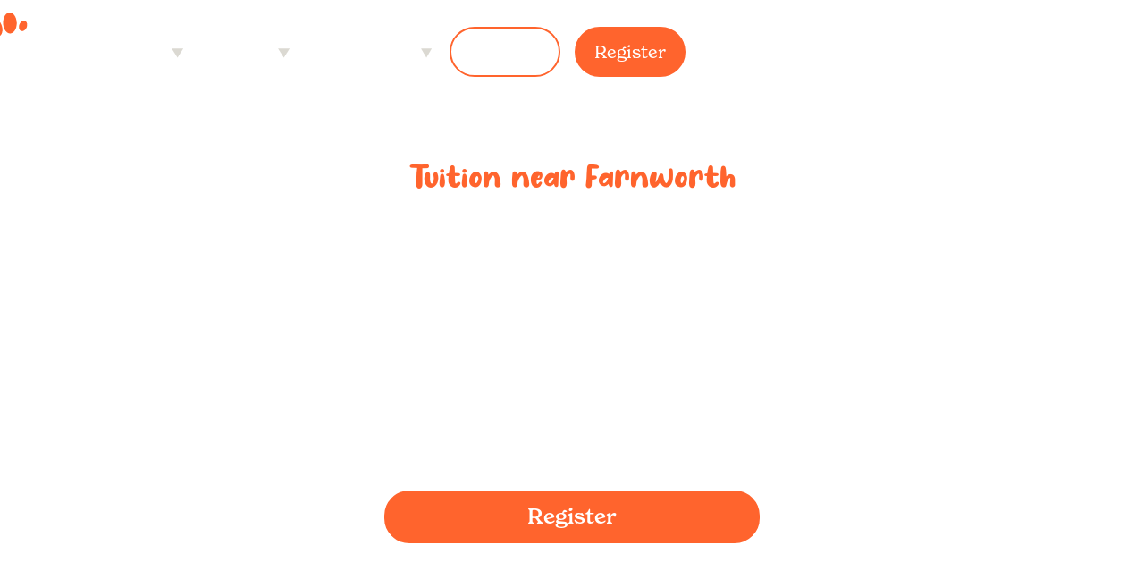

--- FILE ---
content_type: text/html
request_url: https://www.learningcubs.co.uk/tuition/farnworth
body_size: 20597
content:
<!DOCTYPE html><!-- Last Published: Mon Jan 19 2026 05:52:14 GMT+0000 (Coordinated Universal Time) --><html data-wf-domain="www.learningcubs.co.uk" data-wf-page="65f40497ad7519ededa4aa38" data-wf-site="61246041f28b4243a864c4df" lang="en" data-wf-collection="65f40497ad7519ededa4aa15" data-wf-item-slug="farnworth"><head><meta charset="utf-8"/><title>Tuition near Farnworth - Learning Centre in Bolton</title><meta content="Located in Bolton, our tuition centre is a modern, inspiring hub, dedicated to supporting students in Farnworth." name="description"/><meta content="Tuition near Farnworth - Learning Centre in Bolton" property="og:title"/><meta content="Located in Bolton, our tuition centre is a modern, inspiring hub, dedicated to supporting students in Farnworth." property="og:description"/><meta content="https://cdn.prod.website-files.com/612c6faa68e464a862d90d71/659d4f74ea81d7d62e6e7d83_Learning%20Cubs%20Bolton.webp" property="og:image"/><meta content="Tuition near Farnworth - Learning Centre in Bolton" property="twitter:title"/><meta content="Located in Bolton, our tuition centre is a modern, inspiring hub, dedicated to supporting students in Farnworth." property="twitter:description"/><meta content="https://cdn.prod.website-files.com/612c6faa68e464a862d90d71/659d4f74ea81d7d62e6e7d83_Learning%20Cubs%20Bolton.webp" property="twitter:image"/><meta property="og:type" content="website"/><meta content="summary_large_image" name="twitter:card"/><meta content="width=device-width, initial-scale=1" name="viewport"/><meta content="EIpR816XzTgiJ2BIOHPhWaS61oQYIxC0WXtxpQSyyU0" name="google-site-verification"/><link href="https://cdn.prod.website-files.com/61246041f28b4243a864c4df/css/learningcubs.shared.348ffb2b6.min.css" rel="stylesheet" type="text/css" integrity="sha384-NI/7K201Mahqp/EEmJL+vOqHb1wVO7/oWKfzoHvprj07IowD0eltqAHFguFBYQ+C" crossorigin="anonymous"/><script src="https://use.typekit.net/wvy6qvv.js" type="text/javascript"></script><script type="text/javascript">try{Typekit.load();}catch(e){}</script><script type="text/javascript">!function(o,c){var n=c.documentElement,t=" w-mod-";n.className+=t+"js",("ontouchstart"in o||o.DocumentTouch&&c instanceof DocumentTouch)&&(n.className+=t+"touch")}(window,document);</script><link href="https://cdn.prod.website-files.com/61246041f28b4243a864c4df/6124675b91a2cb095280a904_brand_favicon.png" rel="shortcut icon" type="image/x-icon"/><link href="https://cdn.prod.website-files.com/61246041f28b4243a864c4df/612467a640d29786099ded37_brand_webclip.png" rel="apple-touch-icon"/><link href="https://www.learningcubs.co.uk/tuition/farnworth" rel="canonical"/><script async="" src="https://www.googletagmanager.com/gtag/js?id=UA-208566697-1"></script><script type="text/javascript">window.dataLayer = window.dataLayer || [];function gtag(){dataLayer.push(arguments);}gtag('js', new Date());gtag('config', 'UA-208566697-1', {'anonymize_ip': false});</script><script async="" src="https://www.googletagmanager.com/gtag/js?id=G-SSVRYPVEQY"></script><script type="text/javascript">window.dataLayer = window.dataLayer || [];function gtag(){dataLayer.push(arguments);}gtag('set', 'developer_id.dZGVlNj', true);gtag('js', new Date());gtag('config', 'G-SSVRYPVEQY');</script><!-- Please keep this css code to improve the font quality-->
<style>
  * {
  -webkit-font-smoothing: antialiased;
  -moz-osx-font-smoothing: grayscale;
}

[by-display='none'] {
	display: none;
}

</style>

<meta name="facebook-domain-verification" content="hie1tw11f9wu3p4ln7zi6q8ewc4azj" />

<!-- Hotjar Tracking Code for https://www.learningcubs.co.uk/ -->
<script>
    (function(h,o,t,j,a,r){
        h.hj=h.hj||function(){(h.hj.q=h.hj.q||[]).push(arguments)};
        h._hjSettings={hjid:2653696,hjsv:6};
        a=o.getElementsByTagName('head')[0];
        r=o.createElement('script');r.async=1;
        r.src=t+h._hjSettings.hjid+j+h._hjSettings.hjsv;
        a.appendChild(r);
    })(window,document,'https://static.hotjar.com/c/hotjar-','.js?sv=');
</script>

<!-- Meta Pixel Code -->
<script>
!function(f,b,e,v,n,t,s)
{if(f.fbq)return;n=f.fbq=function(){n.callMethod?
n.callMethod.apply(n,arguments):n.queue.push(arguments)};
if(!f._fbq)f._fbq=n;n.push=n;n.loaded=!0;n.version='2.0';
n.queue=[];t=b.createElement(e);t.async=!0;
t.src=v;s=b.getElementsByTagName(e)[0];
s.parentNode.insertBefore(t,s)}(window, document,'script',
'https://connect.facebook.net/en_US/fbevents.js');
fbq('init', '529549045199548');
fbq('track', 'PageView');
</script>
<noscript><img height="1" width="1" style="display:none"
src="https://www.facebook.com/tr?id=529549045199548&ev=PageView&noscript=1"
/></noscript>
<!-- End Meta Pixel Code --><!-- Update Text Script -->
<script>
  // Run after DOM has fully loaded
  document.addEventListener('DOMContentLoaded', () => {
    // Select all elements with the custom attribute
    const elementsToUpdate = document.querySelectorAll('[by-updatetext-data]');
    
    // If no elements exist, exit the function
    if (elementsToUpdate.length === 0) return;

    // Loop through each element and update its text
    elementsToUpdate.forEach(element => {
      const newText = element.getAttribute('by-updatetext-data');
      element.textContent = newText;
    });
  });
</script>

<!-- Open Graph Custom -->
<meta 
	property="og:image"
	content="https://cdn.prod.website-files.com/61246041f28b4243a864c4df/616969a279cd31bfb9572e15_OG%20Image.png"
/></head><body><div class="page-wrapper"><div class="global-styles w-embed"><style>
/* Snippet gets rid of top margin on first element in any rich text*/
.w-richtext>:first-child {
	margin-top: 0;
}

/* Snippet gets rid of bottom margin on last element in any rich text*/
.w-richtext>:last-child, .w-richtext ol li:last-child, .w-richtext ul li:last-child {
	margin-bottom: 0;
}

/* Snippet makes all link elements listed below to inherit color from their parent */
a, 
.w-tab-link,
.w-nav-link,
.w-dropdown-btn,
.w-dropdown-toggle,
.w-dropdown-link
{
	color: inherit;
}

/* Snippet prevents all click and hover interaction with an element */
.clickable-off, [by-clickable='false'] {
	pointer-events: none;
}

/* Snippet enables all click and hover interaction with an element */
.clickable-on{
  pointer-events: auto;
}

/* Snippet enables you to add class of div-square which creates and maintains a 1:1 dimension of a div.*/
.div-square::after {
	content: "";
	display: block;
	padding-bottom: 100%;
}

/*Hide focus outline for main content element*/
main:focus-visible {
	outline: -webkit-focus-ring-color auto 0px;
}

/* Make sure containers never lose their center alignment*/
.container-medium, .container-small, .container-large {
	margin-right: auto !important;
	margin-left: auto !important;
}

/*Reset selects, buttons, and links styles*/
.w-input, .w-select, a {
	color: inherit;
	text-decoration: inherit;
	font-size: inherit;
}

/*Apply "..." after 3 lines of text */
.text-style-3lines {
	display: -webkit-box;
	overflow: hidden;
	-webkit-line-clamp: 3;
	-webkit-box-orient: vertical;
}

/*Apply "..." after 2 lines of text */
.text-style-2lines {
	display: -webkit-box;
	overflow: hidden;
	-webkit-line-clamp: 2;
	-webkit-box-orient: vertical;
}

/*Beyond easter egg */
.beyond-lottie-wrapper {
  pointer-events: none;
}
</style></div><div class="nav_component"><div data-collapse="medium" data-animation="over-right" data-duration="400" data-easing="ease" data-easing2="ease" role="banner" class="navbar w-nav"><div class="padding-global"><div class="container-xlarge"><nav role="navigation" class="nav_menu w-nav-menu"><div class="nav_menu-layout"><a href="/" class="nav_logo-wrapper w-nav-brand"><div class="nav_logo-image w-embed"><svg aria-hidden="true" role="img" fill='currentColor' xmlns="http://www.w3.org/2000/svg"><title>Learning Cubs Logo</title>
	<path d="M23.143 26.808c4.193-2.364 4.868-9.103 1.507-15.053-3.362-5.95-9.486-8.858-13.68-6.495-4.193 2.364-4.867 9.103-1.506 15.053 3.361 5.95 9.486 8.858 13.68 6.495zM42.705 11.497c.21 6.484-3.032 11.85-7.24 11.987-4.209.136-7.791-5.011-8-11.495-.21-6.484 3.031-11.85 7.24-11.986 4.208-.136 7.79 5.01 8 11.494zM53.856 16.472c-1.163 3.156-3.935 5.043-6.193 4.213-2.258-.83-3.147-4.061-1.984-7.218 1.163-3.157 3.936-5.043 6.194-4.213 2.258.83 3.146 4.061 1.983 7.218zM13.7 35.753c2.057-2.579.884-6.93-2.62-9.716-3.503-2.788-8.01-2.957-10.067-.378-2.056 2.58-.883 6.93 2.62 9.717 3.504 2.787 8.01 2.956 10.067.377z" 
		fill="#FF642D"/>
	<path fill-rule="evenodd" clip-rule="evenodd" d="M24.048 31.046a3.43 3.43 0 012.063 3.2c-.008.45-.104.893-.283 1.306-2.535 5.832-4.35 10.844-5.272 16.832-.125.996-.15 2.001-.073 3.002.02.26.054.518.102.774.616.08 1.241.062 1.852-.055A12.462 12.462 0 0025.95 54.9a18.081 18.081 0 003.43-2.63 3.43 3.43 0 015.823 2.495 3.42 3.42 0 01-1.035 2.409 24.431 24.431 0 01-5.065 3.81 19.309 19.309 0 01-5.535 1.875 11 11 0 01-6.628-.732 5.55 5.55 0 01-2.688-3.188 11.718 11.718 0 01-.604-2.976 21.61 21.61 0 01.129-4.622c1.052-6.825 3.123-12.452 5.759-18.518a3.426 3.426 0 013.203-2.06c.45.007.895.103 1.308.282zM20.73 56.678a.183.183 0 01-.019-.04.2.2 0 01.02.04z" 
  	fill='currentColor'/>
  <path fill-rule="evenodd" clip-rule="evenodd" d="M39.05 31.254a6.678 6.678 0 012.773 2.295 7.104 7.104 0 011.611 4.89 5.866 5.866 0 01-2.159 3.92 12.419 12.419 0 01-5.272 2.381c.373.584.892 1.06 1.505 1.384.258.122.552.148.827.073a3.787 3.787 0 002.051-1.865 2.621 2.621 0 013.555-1.053 2.62 2.62 0 011.055 3.551 8.943 8.943 0 01-5.36 4.441 6.441 6.441 0 01-4.236-.35 9.21 9.21 0 01-3.703-3.19 10.164 10.164 0 01-1.645-6.19c.061-2.078.535-4.123 1.393-6.016.77-1.663 2.077-3.567 4.081-4.321a4.755 4.755 0 013.524.05zm-3.443 8.186a6.458 6.458 0 002.272-1.073c.115-.091.214-.2.294-.322a.23.23 0 00.04-.104c.002-.017.038-.407-.605-1.276a2.99 2.99 0 00-.392-.446c-.081.072-.158.15-.228.232a5.5 5.5 0 00-.783 1.273 9.769 9.769 0 00-.598 1.716z" 
  	fill='currentColor'/>
  <path d="M65.442 40.113a2.403 2.403 0 001.779-.987c.195-.291.295-.636.286-.986l-.02-.91a34.872 34.872 0 01.208-6.513c.323-1.886.899-2.946 1.76-3.222a1.414 1.414 0 011.077.406 1.756 1.756 0 001.633.671 1.897 1.897 0 001.54-1.106 1.7 1.7 0 00.172-1.01 2.954 2.954 0 00-1.135-1.758 4.762 4.762 0 00-3.875-.987c-.898.106-1.769.38-2.567.806a2.356 2.356 0 00-.546-1.087c-.251-.25-.564-.43-.906-.52a3.017 3.017 0 00-1.11-.066 4.19 4.19 0 00-2.176.943 1.987 1.987 0 00-.84 1.783l.874 6.06c.373 2.526.82 4.893 1.357 7.1a1.784 1.784 0 001.418 1.331c.35.084.714.102 1.07.052zM84.492 39.53a2.538 2.538 0 001.455-.327 2.074 2.074 0 001.112-1.383c.439-2.45.728-4.516.866-6.163.107-1.25.129-2.506.067-3.759a5.723 5.723 0 00-1.115-3.344 2.284 2.284 0 00-1.557-.827 4.194 4.194 0 00-2.843 1.04 9.267 9.267 0 00-1.48 1.4c.323-1.266.484-1.999.5-2.196a1.68 1.68 0 00-.36-1.258 1.978 1.978 0 00-1.407-.632 3.226 3.226 0 00-2.034.494 3.737 3.737 0 00-1.094 1.964 21.48 21.48 0 00-.688 3.044 74.195 74.195 0 00-.332 2.377c-.305 3.64-.008 6.036.873 7.204a1.753 1.753 0 001.33.775c.278.028.557-.036.795-.182.54-.44.959-1.01 1.218-1.656.155-.252.522-1.068 1.12-2.444.43-.975.818-1.838 1.161-2.573.627-1.34 1.08-1.999 1.361-1.975.314.026.379 1.027.215 2.986-.1 1.186-.294 2.712-.62 4.609l-.137.85a1.73 1.73 0 00.517 1.553c.297.264.68.414 1.077.422zM104.168 42.728c.492.1 1.003.05 1.466-.144a2.058 2.058 0 001.258-1.223c.725-2.35 1.258-4.342 1.592-5.94.254-1.213.427-2.442.518-3.679a5.656 5.656 0 00-.69-3.413 2.262 2.262 0 00-1.428-.998 4.147 4.147 0 00-2.914.677 9.218 9.218 0 00-1.62 1.197c.469-1.204.716-1.903.756-2.095a1.66 1.66 0 00-.202-1.276 1.95 1.95 0 00-1.304-.79 3.19 3.19 0 00-2.054.24 3.695 3.695 0 00-1.31 1.795 21.2 21.2 0 00-1.041 2.903 73.559 73.559 0 00-.612 2.29c-.739 3.534-.736 5.92-.013 7.171a1.732 1.732 0 001.211.92c.27.06.551.031.803-.083a4.085 4.085 0 001.394-1.478c.181-.229.64-.984 1.391-2.262a127.39 127.39 0 011.45-2.383c.777-1.24 1.301-1.831 1.573-1.774.304.063.248 1.052-.15 2.954-.24 1.151-.614 2.625-1.162 4.445l-.238.818a1.702 1.702 0 00.32 1.585c.26.295.617.487 1.006.543zM112.382 53.095c2.403 1.023 4.711.133 6.918-2.69a34.496 34.496 0 004.19-7.56c.611-1.43 1.375-3.432 2.282-6.027a3.154 3.154 0 00-.223-2.804 2.1 2.1 0 00-.98-.817 1.981 1.981 0 00-.998-.135 2.97 2.97 0 00-1.188.44 6.002 6.002 0 00-1.311 1.15 6.678 6.678 0 00-1.329-.765 6.154 6.154 0 00-5.537.223 10.27 10.27 0 00-2.814 2.329 10.872 10.872 0 00-1.883 2.961 6.149 6.149 0 00-.487 1.738c-.232 1.737.388 2.928 1.882 3.565a3.82 3.82 0 002.599.051 15.225 15.225 0 005.02-2.806c-1.523 3.568-2.844 6.024-3.972 7.343-.315.357-.555.491-.725.419-.169-.072-.237-.337-.243-.794a1.693 1.693 0 00-.239-.975 1.207 1.207 0 00-.456-.467l-.246-.105a1.948 1.948 0 00-1.647.063 1.768 1.768 0 00-1.041 1.501 4.288 4.288 0 00.225 1.86c.172.528.466 1.008.859 1.401.385.385.842.69 1.344.9zm2.136-13.107c-.031-.013-.033-.05-.007-.112a9.048 9.048 0 011.257-1.537 5.444 5.444 0 011.756-1.216c.28-.1.464-.148.572-.102.046.02.042.073.009.15a7.235 7.235 0 01-1.931 1.795c-.968.733-1.517 1.081-1.656 1.022zM93.508 37.843c1.573-2.796 1.565-6.222 1.881-9.499a5.326 5.326 0 00-.215-1.962 1.846 1.846 0 00-1.715-1.275 1.819 1.819 0 00-1.762.876 4.248 4.248 0 00-.55 1.094 504.955 504.955 0 00-2.444 6.877 7.709 7.709 0 00-.4 3.472 2.443 2.443 0 001.784 2.194 2.481 2.481 0 002.758-.818c.258-.293.48-.614.663-.959zm.343-13.616a2.374 2.374 0 002.878-1.618 2.19 2.19 0 00-1.736-2.542 2.283 2.283 0 00-2.452.867c-.18.25-.307.535-.374.836a2.071 2.071 0 001.684 2.457zM54.733 27.924a4.993 4.993 0 00-3.173-.701 6.957 6.957 0 00-5.254 3.054 10.318 10.318 0 00-1.584 3.71 6.68 6.68 0 00.258 4.413 6.127 6.127 0 004.975 3.998c3.01.369 4.146-1.255 6.006-3.285.134.403.295.797.482 1.178.282.493.61.956.983 1.384a2.005 2.005 0 002.363.151 1.982 1.982 0 00.956-2.061c-.47-3.947-1.014-7.918-1.53-11.93a14.764 14.764 0 00-.288-1.75 1.81 1.81 0 00-2.226-1.378 1.813 1.813 0 00-.836.48 3.156 3.156 0 00-.82 1.356c-.143.45-.248.912-.312 1.38zm-.273 4.464c-.419 2.045-.818 5.309-2.956 6.522a1.257 1.257 0 01-1.447-.05c-1.428-1.023.91-4.964 2.143-5.993.509-.407.959-.517 2.26-.479zM41.045 74.22a16.213 16.213 0 01-1.134-8.618 6.778 6.778 0 011.799-3.627 2.367 2.367 0 012.508-.847c.303.083.585.224.832.417.407.447.88.83 1.401 1.136a1.884 1.884 0 001.765-.218c.795-.517 1.197-1.292.822-2.095a4.388 4.388 0 00-1.271-1.902c-2.183-1.868-5.01-2.31-7.94-1.336-5.077 1.634-8.27 5.08-8.856 9.902-.814 6.2 1.002 11.37 5.735 15.423a13.487 13.487 0 008.194 3.517c7.111.499 12.689-5.672 10.699-12.033a2.4 2.4 0 00-2.426-1.803 3.106 3.106 0 00-2.79 1.74 10.44 10.44 0 00-.515 2.05 10.515 10.515 0 01-.24 1.824c-.26 1.198-1.054 1.715-2.273 1.794a4.15 4.15 0 01-2.847-1.069c-1.43-1.192-2.79-2.466-3.463-4.255zM58.648 57.377c-.443-1.05-.8-2.131-1.26-3.224a2.967 2.967 0 00-3.084-1.859 3.29 3.29 0 00-3.024 2.446 6.32 6.32 0 00-.325 2.116 18.14 18.14 0 003.117 10.113c6.552 9.41 16.902 4.949 17.332-5.181a17.455 17.455 0 00-4.51-12.267 2.647 2.647 0 00-2.827-.788c-1.115.272-2 .895-2.208 1.897a6.163 6.163 0 00.09 2.057c.555 1.737 1.847 3.101 2.487 4.806 3.848 10.375-2.367 11.975-5.788-.116zM80.035 53.218l-.185-1.731c-.33-2.409-.623-4.82-.986-7.189a5.77 5.77 0 00-1.334-2.921 2.59 2.59 0 00-2.75-.802 2.4 2.4 0 00-1.79 2.051 8.69 8.69 0 00-.092.849c.038 2.403.043 4.846.12 7.28.118 4.646.49 9.281 1.117 13.886a14.37 14.37 0 001.234 3.698 2.405 2.405 0 002.636 1.433 2.589 2.589 0 002.394-1.86c.117-.404.208-.816.27-1.232.116-.96.233-1.92.345-2.918.228.085.417.138.61.227a5.557 5.557 0 004.176.14c3.117-1.244 5.103-3.498 5.515-6.824.598-4.659-3.277-7.784-7.762-6.358a9.127 9.127 0 00-3.518 2.27zm3.638 1.582c1.283-.976 3.489-1.174 3.723 1.025a4.885 4.885 0 01-2.542 4.575c-2.816 1.32-4.361-1.87-2.825-3.894a9.187 9.187 0 011.644-1.706zM98.372 67.32c.616-.002 1.23.026 1.85-.01 2.331-.286 4.154-1.337 4.875-3.694a6.626 6.626 0 00-1.845-7.213 11.835 11.835 0 00-2.049-1.564c-.733-.461-1.568-.868-2.336-1.3-.549-.346-.61-.709-.232-1.254a2.18 2.18 0 012.216-.752c.557.223 1.094.493 1.606.807.244.154.382.394.626.548a1.52 1.52 0 001.686.005 1.316 1.316 0 00.445-1.543 3.407 3.407 0 00-1.064-1.693c-2.563-2.262-5.884-2.462-8.64-.177-2.514 2.116-2.415 5.364.17 7.403.717.621 1.507 1.153 2.227 1.743.382.278.742.584 1.077.917a1.032 1.032 0 01-.058 1.549 2.12 2.12 0 01-2.028.511 2.08 2.08 0 01-.755-.56 2.154 2.154 0 00-2.836-.185 2 2 0 00-.454 2.611 6.845 6.845 0 005.519 3.852zM109.559 54.303c.377 0 .746.097 1.107.292.36.193.64.47.841.832.201.36.301.735.301 1.126 0 .388-.099.76-.298 1.118a2.084 2.084 0 01-.833.834 2.28 2.28 0 01-1.118.296c-.39 0-.764-.099-1.122-.296a2.11 2.11 0 01-.833-.834 2.268 2.268 0 01-.298-1.118c0-.391.1-.767.301-1.126.203-.362.484-.64.844-.832.361-.195.73-.292 1.108-.292zm0 .373c-.317 0-.625.081-.925.244a1.73 1.73 0 00-.702.694c-.169.3-.253.613-.253.94 0 .323.082.634.247.932.167.296.4.528.699.695.298.165.609.247.934.247.324 0 .635-.082.933-.247.299-.167.531-.399.696-.695a1.9 1.9 0 00.247-.933c0-.326-.084-.639-.253-.939a1.71 1.71 0 00-.701-.694 1.914 1.914 0 00-.922-.245zm-.988 3.12v-2.42h.832c.285 0 .491.023.618.069a.588.588 0 01.304.232c.076.111.114.23.114.355 0 .177-.064.33-.191.462a.746.746 0 01-.501.22.656.656 0 01.205.128c.098.096.217.256.358.48l.296.474h-.478l-.214-.381c-.169-.3-.306-.488-.409-.564a.505.505 0 00-.314-.083h-.229v1.028h-.391zm.391-1.362h.474c.227 0 .381-.034.463-.101a.329.329 0 00.125-.268.346.346 0 00-.227-.319c-.069-.028-.2-.042-.391-.042h-.444v.73z" 
  	fill='currentColor'/>
</svg></div></a><div class="nav_left-wrapper"><div data-hover="true" data-delay="0" class="dropdown w-dropdown"><div class="dropdown-toggle w-dropdown-toggle"><div>Find a centre</div><img src="https://cdn.prod.website-files.com/61246041f28b4243a864c4df/6125b9b14e8b2989ae74aaf1_dropdown-icon.svg" loading="lazy" alt="" class="dropdown-icon hide-tablet"/><a href="/find-a-centre" class="nav_dropdown-link w-inline-block"></a></div><nav class="nav_dropdown-list-wrapper hide-tablet w-dropdown-list"><div class="nav_dropdown-list"><div class="nav-centre_wrapper"><div class="nav-centre_list-wrapper w-dyn-list"><div role="list" class="nav-centre_list w-dyn-items"><div role="listitem" class="nav-centre_item w-dyn-item"><a href="/centre/blackburn" class="dropdown_link w-inline-block"><div>Blackburn</div></a></div><div role="listitem" class="nav-centre_item w-dyn-item"><a href="/centre/bolton" class="dropdown_link w-inline-block"><div>Bolton</div></a></div><div role="listitem" class="nav-centre_item w-dyn-item"><a href="/centre/burnley" class="dropdown_link w-inline-block"><div>Burnley</div></a></div><div role="listitem" class="nav-centre_item w-dyn-item"><a href="/centre/bury" class="dropdown_link w-inline-block"><div>Bury</div></a></div><div role="listitem" class="nav-centre_item w-dyn-item"><a href="/centre/keighley" class="dropdown_link w-inline-block"><div>Keighley</div></a></div><div role="listitem" class="nav-centre_item w-dyn-item"><a href="/centre/nelson" class="dropdown_link w-inline-block"><div>Nelson</div></a></div><div role="listitem" class="nav-centre_item w-dyn-item"><a href="/centre/rochdale" class="dropdown_link w-inline-block"><div>Rochdale</div></a></div></div></div><div by-cmsempty="hide-nav" class="nav-centre_list-wrapper w-dyn-list"><div class="w-dyn-empty"><div>No items found.</div></div></div></div></div></nav></div><div data-hover="true" data-delay="100" class="dropdown w-dropdown"><div class="dropdown-toggle w-dropdown-toggle"><div>About</div><img src="https://cdn.prod.website-files.com/61246041f28b4243a864c4df/6125b9b14e8b2989ae74aaf1_dropdown-icon.svg" loading="lazy" alt="" class="dropdown-icon"/><a href="/our-story" class="nav_dropdown-link w-inline-block"></a></div><nav class="nav_dropdown-list-wrapper w-dropdown-list"><div class="nav_dropdown-list"><a href="/our-story" class="dropdown_link w-dropdown-link">Our story</a><a href="/what-we-do" class="dropdown_link w-dropdown-link">What we do</a><a href="https://www.learningcubs.co.uk/support/11-plus" class="dropdown_link w-dropdown-link">11+</a><a href="https://www.learningcubs.co.uk/support/ks2-sats" class="dropdown_link w-dropdown-link">KS2 SATs</a><a href="https://www.learningcubs.co.uk/support/ks4-gcses" class="dropdown_link w-dropdown-link">KS4 GCSEs</a><a href="/childcare" class="dropdown_link w-dropdown-link">Childcare</a><a href="/pricing" class="dropdown_link w-dropdown-link">Pricing</a><a href="/eligibility" class="dropdown_link w-dropdown-link">Eligibility</a><a href="/careers" class="dropdown_link w-dropdown-link">Careers</a><a href="/become-a-partner" class="dropdown_link w-dropdown-link">Become a partner</a></div></nav></div><div data-hover="true" data-delay="100" class="dropdown w-dropdown"><div class="dropdown-toggle w-dropdown-toggle"><div>Resources</div><img src="https://cdn.prod.website-files.com/61246041f28b4243a864c4df/6125b9b14e8b2989ae74aaf1_dropdown-icon.svg" loading="lazy" alt="" class="dropdown-icon"/><a href="/resources" class="nav_dropdown-link w-inline-block"></a></div><nav class="nav_dropdown-list-wrapper w-dropdown-list"><div class="nav_dropdown-list"><a href="/resources?category=Blog" class="dropdown_link w-dropdown-link">News &amp; Insights</a><a href="/resources?category=Download" class="dropdown_link w-dropdown-link">Free Downloads</a><a href="/build" class="dropdown_link w-dropdown-link">Build your Character</a></div></nav></div><a href="/pricing" class="nav_link hide w-nav-link">Pricing</a></div><div class="nav_right-wrapper"><a data-w-id="712e542a-7876-66d5-2337-79e2176ead7f" href="https://secure.tutorcruncher.com/" target="_blank" class="nav_button-secondary w-inline-block"><div class="button_text">Login</div><div class="button_circle-wrapper"><div class="button_circle"><img src="https://cdn.prod.website-files.com/61246041f28b4243a864c4df/6136c7b0b8e40c7590da549f_circle-orange.svg" loading="lazy" alt="" class="button_circle-2"/></div></div></a><a data-w-id="73105ee5-d93d-4b6c-458b-6917147d856c" href="/book-an-assessment" target="_blank" class="nav_button-primary w-inline-block"><div class="button_text">Register</div><div class="button_circle-wrapper"><img src="https://cdn.prod.website-files.com/61246041f28b4243a864c4df/6136c7b04c4283c292d978cc_circle-dark-blue.svg" loading="lazy" alt="" class="button_circle"/></div></a></div></div></nav><div class="nav_menu-button w-nav-button"><img src="https://cdn.prod.website-files.com/61246041f28b4243a864c4df/612c2e582f5baf17dc0d37c5_nav_menu-button-open.svg" loading="lazy" alt="" class="nav_menu-button-open"/><img src="https://cdn.prod.website-files.com/61246041f28b4243a864c4df/612c2e586f7699924c084706_nav_menu-button-close.svg" loading="lazy" alt="" class="nav_menu-button-close"/><img src="https://cdn.prod.website-files.com/61246041f28b4243a864c4df/612c2e574ea9366d10c6c524_nav_menu-button-blob1.svg" loading="lazy" alt="" class="nav_menu-button-blob1"/><img src="https://cdn.prod.website-files.com/61246041f28b4243a864c4df/612c2e583a57245bc59ddf36_nav_menu-button-blob2.svg" loading="lazy" alt="" class="nav_menu-button-blob2"/></div></div></div><div class="navbar_background"></div></div></div><main class="main-wrapper overflow-hidden"><header class="section_locations-header"><div class="padding-global"><div class="blank-space-nav"></div><div class="padding-bottom padding-xlarge"></div><div class="container-large"><div class="support-header_component"><div class="support-header_content-wrapper"><h2 class="header_subheader">Tuition near <span by-updatetext-data="Farnworth">Location</span></h2><div class="padding-bottom padding-small"></div><h1>Bespoke after-school tuition near <span by-updatetext-data="Farnworth">Location</span></h1><div class="padding-bottom padding-small"></div><div class="support-header_text-wrapper"><div>Boost your child’s grades, confidence and success at your local tuition centre. Discover Learning Cubs near <span by-updatetext-data="Farnworth">Location</span>.</div><div class="padding-small"></div><div class="heading-style-h5"><a href="/book-an-assessment" class="button heading-style-h5 w-button">Register</a></div></div><div class="padding-bottom padding-medium"></div></div></div></div><div class="padding-bottom padding-xlarge"></div></div><div class="support-header_background"><div class="support-header_background-paw is-left w-embed"><svg width="100%" height="100%" viewBox="0 0 900 900" fill="none" xmlns="http://www.w3.org/2000/svg">
<path d="M552.288 159.035C507.151 239.028 516.209 329.632 572.52 361.406C628.83 393.18 711.069 354.091 756.206 274.099C801.342 194.107 792.285 103.503 735.974 71.7288C679.664 39.9549 597.425 79.0434 552.288 159.035Z" fill="currentColor"/>
<path d="M309.811 155.559C306.994 242.729 350.524 314.874 407.039 316.7C463.553 318.527 511.651 249.343 514.469 162.174C517.286 75.0049 473.756 2.85953 417.241 1.03291C360.727 -0.793705 312.629 68.3901 309.811 155.559Z" fill="currentColor"/>
<path d="M160.064 222.449C175.676 264.886 212.914 290.244 243.237 279.089C273.559 267.933 285.485 224.488 269.873 182.052C254.261 139.616 217.023 114.257 186.701 125.413C156.378 136.568 144.452 180.013 160.064 222.449Z" fill="currentColor"/>
<path d="M734.457 351.03C687.411 388.501 671.657 446.982 699.27 481.652C726.884 516.321 787.407 514.05 834.454 476.578C881.5 439.107 897.253 380.626 869.64 345.956C842.027 311.287 781.503 313.558 734.457 351.03Z" fill="currentColor"/>
<path d="M526.396 377.646C443.719 332.55 320.909 320.239 215.265 392.35C-180.386 662.417 109.114 789.388 283.961 761.187C403.254 741.946 418.981 850.136 516.923 884.363C614.865 918.589 701.03 897.194 701.03 773.122C701.03 649.05 667.496 454.609 526.396 377.646Z" fill="currentColor"/>
<path d="M552.288 159.035C507.151 239.028 516.209 329.632 572.52 361.406C628.83 393.18 711.069 354.091 756.206 274.099C801.342 194.107 792.285 103.503 735.974 71.7288C679.664 39.9549 597.425 79.0434 552.288 159.035Z" stroke="currentColor" stroke-linecap="round" stroke-linejoin="round"/>
<path d="M309.811 155.559C306.994 242.729 350.524 314.874 407.039 316.7C463.553 318.527 511.651 249.343 514.469 162.174C517.286 75.0049 473.756 2.85953 417.241 1.03291C360.727 -0.793705 312.629 68.3901 309.811 155.559Z" stroke="currentColor" stroke-linecap="round" stroke-linejoin="round"/>
<path d="M160.064 222.449C175.676 264.886 212.914 290.244 243.237 279.089C273.559 267.933 285.485 224.488 269.873 182.052C254.261 139.616 217.023 114.257 186.701 125.413C156.378 136.568 144.452 180.013 160.064 222.449Z" stroke="currentColor" stroke-linecap="round" stroke-linejoin="round"/>
<path d="M734.457 351.03C687.411 388.501 671.657 446.982 699.27 481.652C726.884 516.321 787.407 514.05 834.454 476.578C881.5 439.107 897.253 380.626 869.64 345.956C842.027 311.287 781.503 313.558 734.457 351.03Z" stroke="currentColor" stroke-linecap="round" stroke-linejoin="round"/>
<path d="M526.396 377.646C443.719 332.55 320.909 320.239 215.265 392.35C-180.386 662.417 109.114 789.388 283.961 761.187C403.254 741.946 418.981 850.136 516.923 884.363C614.865 918.589 701.03 897.194 701.03 773.122C701.03 649.05 667.496 454.609 526.396 377.646Z" stroke="currentColor" stroke-linecap="round" stroke-linejoin="round"/>
</svg></div><div class="support-header_background-paw is-right w-embed"><svg width="100%" height="100%" viewBox="0 0 900 900" fill="none" xmlns="http://www.w3.org/2000/svg">
<path d="M552.288 159.035C507.151 239.028 516.209 329.632 572.52 361.406C628.83 393.18 711.069 354.091 756.206 274.099C801.342 194.107 792.285 103.503 735.974 71.7288C679.664 39.9549 597.425 79.0434 552.288 159.035Z" fill="currentColor"/>
<path d="M309.811 155.559C306.994 242.729 350.524 314.874 407.039 316.7C463.553 318.527 511.651 249.343 514.469 162.174C517.286 75.0049 473.756 2.85953 417.241 1.03291C360.727 -0.793705 312.629 68.3901 309.811 155.559Z" fill="currentColor"/>
<path d="M160.064 222.449C175.676 264.886 212.914 290.244 243.237 279.089C273.559 267.933 285.485 224.488 269.873 182.052C254.261 139.616 217.023 114.257 186.701 125.413C156.378 136.568 144.452 180.013 160.064 222.449Z" fill="currentColor"/>
<path d="M734.457 351.03C687.411 388.501 671.657 446.982 699.27 481.652C726.884 516.321 787.407 514.05 834.454 476.578C881.5 439.107 897.253 380.626 869.64 345.956C842.027 311.287 781.503 313.558 734.457 351.03Z" fill="currentColor"/>
<path d="M526.396 377.646C443.719 332.55 320.909 320.239 215.265 392.35C-180.386 662.417 109.114 789.388 283.961 761.187C403.254 741.946 418.981 850.136 516.923 884.363C614.865 918.589 701.03 897.194 701.03 773.122C701.03 649.05 667.496 454.609 526.396 377.646Z" fill="currentColor"/>
<path d="M552.288 159.035C507.151 239.028 516.209 329.632 572.52 361.406C628.83 393.18 711.069 354.091 756.206 274.099C801.342 194.107 792.285 103.503 735.974 71.7288C679.664 39.9549 597.425 79.0434 552.288 159.035Z" stroke="currentColor" stroke-linecap="round" stroke-linejoin="round"/>
<path d="M309.811 155.559C306.994 242.729 350.524 314.874 407.039 316.7C463.553 318.527 511.651 249.343 514.469 162.174C517.286 75.0049 473.756 2.85953 417.241 1.03291C360.727 -0.793705 312.629 68.3901 309.811 155.559Z" stroke="currentColor" stroke-linecap="round" stroke-linejoin="round"/>
<path d="M160.064 222.449C175.676 264.886 212.914 290.244 243.237 279.089C273.559 267.933 285.485 224.488 269.873 182.052C254.261 139.616 217.023 114.257 186.701 125.413C156.378 136.568 144.452 180.013 160.064 222.449Z" stroke="currentColor" stroke-linecap="round" stroke-linejoin="round"/>
<path d="M734.457 351.03C687.411 388.501 671.657 446.982 699.27 481.652C726.884 516.321 787.407 514.05 834.454 476.578C881.5 439.107 897.253 380.626 869.64 345.956C842.027 311.287 781.503 313.558 734.457 351.03Z" stroke="currentColor" stroke-linecap="round" stroke-linejoin="round"/>
<path d="M526.396 377.646C443.719 332.55 320.909 320.239 215.265 392.35C-180.386 662.417 109.114 789.388 283.961 761.187C403.254 741.946 418.981 850.136 516.923 884.363C614.865 918.589 701.03 897.194 701.03 773.122C701.03 649.05 667.496 454.609 526.396 377.646Z" stroke="currentColor" stroke-linecap="round" stroke-linejoin="round"/>
</svg></div></div></header><section class="section_home-intro"><div class="padding-global"><div class="padding-vertical padding-xhuge"><div class="container-medium"><div class="home-intro_component"><div class="home-intro_logo-row"><img src="https://cdn.prod.website-files.com/61246041f28b4243a864c4df/6125f515ce9ee0771b726c14_home-intro_logo1.svg" loading="lazy" alt="" class="home-intro_logo _1"/><img src="https://cdn.prod.website-files.com/61246041f28b4243a864c4df/6125f515dd9b463298269931_home-intro_logo2.svg" loading="lazy" alt="" class="home-intro_logo _2"/><img src="https://cdn.prod.website-files.com/61246041f28b4243a864c4df/6125f5154e8b293db675ca1d_home-intro_logo3.svg" loading="lazy" alt="" class="home-intro_logo _3"/></div><div class="home-intro_mission-wrapper"><h2 class="heading-style-h2">Learning Cubs provides outstanding academic support to students near <span by-updatetext-data="Farnworth">location</span>, with <span class="text-color-orange">little to no cost to parents</span>.</h2></div></div></div></div></div></section><section class="section_video"><div class="padding-vertical"><div class="container-medium"><div style="padding-top:56.17021276595745%" class="w-video w-embed"><iframe class="embedly-embed" src="//cdn.embedly.com/widgets/media.html?src=https%3A%2F%2Fwww.youtube.com%2Fembed%2FZKdMdusezaw%3Ffeature%3Doembed&display_name=YouTube&url=https%3A%2F%2Fwww.youtube.com%2Fwatch%3Fv%3DZKdMdusezaw&image=https%3A%2F%2Fi.ytimg.com%2Fvi%2FZKdMdusezaw%2Fhqdefault.jpg&key=96f1f04c5f4143bcb0f2e68c87d65feb&type=text%2Fhtml&schema=youtube" scrolling="no" allowfullscreen title="Meet Learning Cubs - Bespoke Learning Centres That Accelerate Academic Progress!"></iframe></div></div></div><div by-clickable="false" class="home-video_mascot-right-wrapper"><img src="https://cdn.prod.website-files.com/61246041f28b4243a864c4df/6131ec291a4ad8059d6af866_cta1_handy-right-image.svg" loading="lazy" style="-webkit-transform:translate3d(0, 0, 0) scale3d(1, 1, 1) rotateX(0) rotateY(0) rotateZ(45deg) skew(0, 0);-moz-transform:translate3d(0, 0, 0) scale3d(1, 1, 1) rotateX(0) rotateY(0) rotateZ(45deg) skew(0, 0);-ms-transform:translate3d(0, 0, 0) scale3d(1, 1, 1) rotateX(0) rotateY(0) rotateZ(45deg) skew(0, 0);transform:translate3d(0, 0, 0) scale3d(1, 1, 1) rotateX(0) rotateY(0) rotateZ(45deg) skew(0, 0);opacity:0" data-w-id="8df56bc1-3ce4-5dbb-c0dc-48929921bd68" alt="The Supporter - blue high-five hand character" class="home-video_mascot-right-image"/></div></section><section class="section_centre-intro"><div class="padding-global"><div class="padding-vertical padding-xhuge"><div class="container-large"><div class="centre-intro_component"><div class="centre-intro_text">Located in <span by-updatetext-data="Bolton">Location</span>, our learning centre is a modern, inspiring hub, dedicated to building brighter futures.</div></div></div></div></div></section><section class="section_support-benefits"><div class="padding-global"><div class="padding-vertical padding-xhuge"><div class="container-large"><div class="support-benefits_component"><div class="support-benefits_heading-wrapper"><h2>Tuition centre near <span by-updatetext-data="Farnworth">Location</span></h2></div><div class="support-benefits_list"><div id="w-node-e9c1083c-8ffd-9812-e5b7-b103c8d14727-eda4aa38" class="support-benefits_item"><img src="https://cdn.prod.website-files.com/61246041f28b4243a864c4df/612ef2983fb46e9701cbf008_what-benefits_icon1-graduate.svg" loading="lazy" id="w-node-e9c1083c-8ffd-9812-e5b7-b103c8d14728-eda4aa38" alt="Graduation hat icon" class="icon-1x1-large"/><h3 class="heading-style-h6">Expert Tutors</h3><div>Our team has been trained to deliver our tried and tested courses.</div></div><div id="w-node-e9c1083c-8ffd-9812-e5b7-b103c8d1472d-eda4aa38" class="support-benefits_item"><img src="https://cdn.prod.website-files.com/61246041f28b4243a864c4df/612ef2982cc9b8711e7cea60_what-benefits_icon2-people.svg" loading="lazy" id="w-node-e9c1083c-8ffd-9812-e5b7-b103c8d1472e-eda4aa38" alt="People icon" class="icon-1x1-large"/><h3 class="heading-style-h6">Inspiring Environment</h3><div>Our vibrant teaching environment instills a passion for learning.</div></div><div id="w-node-e9c1083c-8ffd-9812-e5b7-b103c8d14733-eda4aa38" class="support-benefits_item"><img src="https://cdn.prod.website-files.com/61246041f28b4243a864c4df/612ef298444eef765c8ab063_what-benefits_icon3-chat.svg" loading="lazy" id="w-node-e9c1083c-8ffd-9812-e5b7-b103c8d14734-eda4aa38" alt="speech bubble icon" class="icon-1x1-large"/><h3 class="heading-style-h6">Transparent Learning</h3><div>We hold regular parent-tutor meetings to discuss individual progress.</div></div><div id="w-node-e9c1083c-8ffd-9812-e5b7-b103c8d14739-eda4aa38" class="support-benefits_item"><img src="https://cdn.prod.website-files.com/61246041f28b4243a864c4df/612ef298db36b403c4aaca0a_what-benefits_icon4-book.svg" loading="lazy" id="w-node-e9c1083c-8ffd-9812-e5b7-b103c8d1473a-eda4aa38" alt="Book icon" class="icon-1x1-large"/><h3 class="heading-style-h6">Bespoke Programmes</h3><div>All teaching material is tailored to the individual needs of each student.</div></div><div id="w-node-e9c1083c-8ffd-9812-e5b7-b103c8d1473f-eda4aa38" class="support-benefits_item"><img src="https://cdn.prod.website-files.com/61246041f28b4243a864c4df/612ef298859b978990f63377_what-benefits_icon5-heart.svg" loading="lazy" id="w-node-e9c1083c-8ffd-9812-e5b7-b103c8d14740-eda4aa38" alt="herat icon" class="icon-1x1-large"/><h3 class="heading-style-h6">Caring Team</h3><div>We’re kind, inclusive and support each other, growing together.</div></div><div id="w-node-e9c1083c-8ffd-9812-e5b7-b103c8d14745-eda4aa38" class="support-benefits_item"><img src="https://cdn.prod.website-files.com/61246041f28b4243a864c4df/613029771de0266c4a53800b_partner-ways_icon4-tubes.svg" loading="lazy" id="w-node-e9c1083c-8ffd-9812-e5b7-b103c8d14746-eda4aa38" alt="" class="icon-1x1-large"/><h3 class="heading-style-h6">Funding Options</h3><div>If you’re eligible, your child could receive support completely free of charge.</div></div></div></div></div></div></div></section><section class="section_article-content"><div class="padding-global"><div class="padding-vertical padding-large"><div class="container-small"><div class="article-content_component"><div class="article-content_top-wrapper"><h2>Looking for tuition near <span by-updatetext-data="Farnworth">Location</span>?</h2><p>At Learning Cubs, we believe every child possesses a unique potential waiting to be nurtured. As a leading tuition provider with centres across the North of the UK, we&#x27;re dedicated to offering personalised educational support that makes a real difference.</p><p>Our mission is to create a supportive, engaging, and enriching learning environment where your child can thrive academically and grow in confidence.</p></div></div></div></div></div></section><section class="section_subjects"><div class="padding-global"><div class="padding-vertical padding-xhuge"><div class="container-large"><div class="subjects_component"><div class="subjects_heading-wrapper"><h2> Core subject support near </h2><div class="text-wave-wrapper"><h2><span by-updatetext-data="Farnworth">Location</span></h2><img src="https://cdn.prod.website-files.com/61246041f28b4243a864c4df/6125fd3ab646f01855450273_wave.svg" loading="lazy" style="opacity:0" data-w-id="aab8860e-d6ac-5670-125b-74973c5238e9" alt="" class="wave-core"/></div></div><div class="subjects_list"><div class="subjects_item"><h3 class="subjets_heading">English</h3><h4>What’s in <br/>a word?</h4><div>Our English resources complement the National Curriculum, from basic sentencing to studying Shakespeare.</div></div><div class="subjects_item"><h3 class="subjets_heading">Maths</h3><h4>Maths made <br/>in heaven!</h4><div>Making maths fun, from simple counting to trigonometry.</div></div><div class="subjects_item"><h3 class="subjets_heading">Science</h3><h4>It all boils down <br/>to science</h4><div>Bring science to the real world through bespoke learning activities.</div></div></div></div></div></div></div></section><section class="section_book1"><div class="padding-global"><div class="padding-vertical padding-xhuge"><div class="container-medium"><div class="book2_component"><div id="w-node-_6d3c170e-4174-24b4-894c-b6ec200f49ec-200f49e7" class="book1_content"><div class="margin-bottom margin-small"><h2 class="heading-style-h3">Fully Funded Spaces</h2></div><div class="book1_subheading">Tuition sessions available at little to no cost to parents!</div></div><div id="w-node-_6d3c170e-4174-24b4-894c-b6ec200f49f2-200f49e7" class="book1_button-wrapper"><div class="heading-style-h5"><a data-w-id="7aeabf52-245b-ebae-75f4-13af0bdcdafa" href="/eligibility" class="button w-inline-block"><div class="button_text">Check eligibility</div><div class="button_circle-wrapper"><img src="https://cdn.prod.website-files.com/61246041f28b4243a864c4df/6136c7b04c4283c292d978cc_circle-dark-blue.svg" loading="lazy" alt="" class="button_circle"/></div></a></div></div><div class="book2_cloud-wrapper"><img src="https://cdn.prod.website-files.com/61246041f28b4243a864c4df/612c53bb0bc3a61d155e2b70_book2-cloud-dark-blue.png" loading="lazy" sizes="(max-width: 1082px) 100vw, 1082px" srcset="https://cdn.prod.website-files.com/61246041f28b4243a864c4df/612c53bb0bc3a61d155e2b70_book2-cloud-dark-blue-p-500.png 500w, https://cdn.prod.website-files.com/61246041f28b4243a864c4df/612c53bb0bc3a61d155e2b70_book2-cloud-dark-blue.png 1082w" alt="" class="book1_cloud-image hide-tablet"/><img src="https://cdn.prod.website-files.com/61246041f28b4243a864c4df/612c53bbfe52e1f025589c8f_book2-cloud-vertical-dark-blue.png" loading="lazy" sizes="(max-width: 760px) 100vw, 760px" srcset="https://cdn.prod.website-files.com/61246041f28b4243a864c4df/612c53bbfe52e1f025589c8f_book2-cloud-vertical-dark-blue-p-500.png 500w, https://cdn.prod.website-files.com/61246041f28b4243a864c4df/612c53bbfe52e1f025589c8f_book2-cloud-vertical-dark-blue.png 760w" alt="" class="book1_cloud-image show-tablet"/><img src="https://cdn.prod.website-files.com/61246041f28b4243a864c4df/61270dc3c73f92770d37894e_book2-cloud.png" loading="lazy" sizes="(max-width: 1082px) 100vw, 1082px" srcset="https://cdn.prod.website-files.com/61246041f28b4243a864c4df/61270dc3c73f92770d37894e_book2-cloud-p-500.png 500w, https://cdn.prod.website-files.com/61246041f28b4243a864c4df/61270dc3c73f92770d37894e_book2-cloud.png 1082w" alt="" class="book2_cloud-image is-shadow hide-tablet"/><img src="https://cdn.prod.website-files.com/61246041f28b4243a864c4df/61270ebc2724cec4cf2cd7e8_book2-cloud-vertical.png" loading="lazy" sizes="(max-width: 760px) 100vw, 760px" srcset="https://cdn.prod.website-files.com/61246041f28b4243a864c4df/61270ebc2724cec4cf2cd7e8_book2-cloud-vertical-p-500.png 500w, https://cdn.prod.website-files.com/61246041f28b4243a864c4df/61270ebc2724cec4cf2cd7e8_book2-cloud-vertical.png 760w" alt="" class="book2_cloud-image is-shadow show-tablet"/></div></div></div></div></div></section><section class="section_what-benefits"><div class="padding-global"><div class="padding-vertical padding-xhuge"><div class="container-medium"><div class="what-benefits_component"><div class="what-benefits_heading-wrapper"><h2 class="heading-style-h2 text-inline">We exist to help children and young people realise their </h2><div class="what-benefits_word-wrapper"><h2>potential.</h2><img src="https://cdn.prod.website-files.com/61246041f28b4243a864c4df/6125fd3ab646f01855450273_wave.svg" loading="lazy" style="opacity:0" data-w-id="867c3588-6466-27fb-661b-e42fa3f947c8" alt="" class="wave-potential"/></div></div><div class="what-benefits_list-wrapper"><div class="what-benefits_item"><img src="https://cdn.prod.website-files.com/61246041f28b4243a864c4df/612ef2983fb46e9701cbf008_what-benefits_icon1-graduate.svg" loading="lazy" alt="Graduation hat icon" class="icon-1x1-large"/><h3 class="heading-style-h6">Expert Tutors</h3><div>Our team has been trained to deliver our tried and tested courses.</div></div><div class="what-benefits_item"><img src="https://cdn.prod.website-files.com/61246041f28b4243a864c4df/612ef2982cc9b8711e7cea60_what-benefits_icon2-people.svg" loading="lazy" alt="People icon" class="icon-1x1-large"/><h3 class="heading-style-h6">Inspiring Environment</h3><div>Our vibrant teaching environment instills a passion for learning.</div></div><div class="what-benefits_item"><img src="https://cdn.prod.website-files.com/61246041f28b4243a864c4df/612ef298444eef765c8ab063_what-benefits_icon3-chat.svg" loading="lazy" alt="speech bubble icon" class="icon-1x1-large"/><h3 class="heading-style-h6">Transparent Learning</h3><div>We hold regular parent-tutor meetings to discuss individual progress.</div></div><div class="what-benefits_item"><img src="https://cdn.prod.website-files.com/61246041f28b4243a864c4df/612ef298db36b403c4aaca0a_what-benefits_icon4-book.svg" loading="lazy" alt="Book icon" class="icon-1x1-large"/><h3 class="heading-style-h6">Bespoke Programmes</h3><div>All teaching material is tailored to the individual needs of each student.</div></div><div class="what-benefits_item"><img src="https://cdn.prod.website-files.com/61246041f28b4243a864c4df/612ef298859b978990f63377_what-benefits_icon5-heart.svg" loading="lazy" alt="herat icon" class="icon-1x1-large"/><h3 class="heading-style-h6">Caring Team</h3><div>We’re kind, inclusive and support each other, growing together.</div></div><div class="what-benefits_item"><img src="https://cdn.prod.website-files.com/61246041f28b4243a864c4df/612ef29875b76e231b4f2dc0_what-benefits_icon6-tubes.svg" loading="lazy" alt="Money icon" class="icon-1x1-large"/><h3 class="heading-style-h6">Funding Options</h3><div>If you’re eligible, your child could receive support completely free of charge.</div></div></div></div></div></div></div><div class="what-benefits_puzzly-right-wrapper"><img src="https://cdn.prod.website-files.com/61246041f28b4243a864c4df/612703c016574554ef2f858a_mascot-puzzly-right.svg" loading="lazy" style="-webkit-transform:translate3d(0, 0, 0) scale3d(1, 1, 1) rotateX(0) rotateY(0) rotateZ(45deg) skew(0, 0);-moz-transform:translate3d(0, 0, 0) scale3d(1, 1, 1) rotateX(0) rotateY(0) rotateZ(45deg) skew(0, 0);-ms-transform:translate3d(0, 0, 0) scale3d(1, 1, 1) rotateX(0) rotateY(0) rotateZ(45deg) skew(0, 0);transform:translate3d(0, 0, 0) scale3d(1, 1, 1) rotateX(0) rotateY(0) rotateZ(45deg) skew(0, 0);opacity:0" data-w-id="867c3588-6466-27fb-661b-e42fa3f947ef" alt="The Collaborator - green jigsaw piece character" class="what-benefits_puzzly-right-image"/></div></section><section class="section_support-gallery hide"><div class="padding-vertical padding-xhuge"><div class="support-gallery_component"><img src="https://cdn.prod.website-files.com/61246041f28b4243a864c4df/62173382e56cc9f817ec81e8_what-gallery-1.png" loading="lazy" id="w-node-e9c1083c-8ffd-9812-e5b7-b103c8d147f6-eda4aa38" alt="a few children studying in a small group" class="support-gallery_image _1"/><img src="https://cdn.prod.website-files.com/61246041f28b4243a864c4df/621733814066af10eca9ac5f_what-gallery-2.png" loading="lazy" id="w-node-e9c1083c-8ffd-9812-e5b7-b103c8d147f7-eda4aa38" alt="young student in a pink jacket smiling" class="support-gallery_image _2"/><img src="https://cdn.prod.website-files.com/61246041f28b4243a864c4df/621733810e890a3364bea983_what-gallery-3.png" loading="lazy" id="w-node-e9c1083c-8ffd-9812-e5b7-b103c8d147f8-eda4aa38" alt="a boy sitting at a desk smiling at the camera whilst holding a pen to his notebook" class="support-gallery_image _3"/><img src="https://cdn.prod.website-files.com/61246041f28b4243a864c4df/6217338238e98f33fc511989_what-gallery-4.png" loading="lazy" id="w-node-e9c1083c-8ffd-9812-e5b7-b103c8d147f9-eda4aa38" alt="a boy sitting at a table" class="support-gallery_image _4"/><img src="https://cdn.prod.website-files.com/61246041f28b4243a864c4df/621733820077571cec387fcc_what-gallery-5.png" loading="lazy" id="w-node-e9c1083c-8ffd-9812-e5b7-b103c8d147fa-eda4aa38" alt="a little girl with a white bow in her hair, smiling at her tutor" class="support-gallery_image _5"/></div></div></section><section class="section_support-childcare"><div class="padding-global"><div class="padding-vertical padding-xhuge"><div class="container-large"><div class="support-childcare_component"><div class="support-childcare_heading-wrapper"><h2>Bespoke academic support paired with outstanding </h2><div class="support-childcare_word-wrapper"><h2>childcare</h2><img src="https://cdn.prod.website-files.com/61246041f28b4243a864c4df/6125fd3ab646f01855450273_wave.svg" loading="lazy" style="opacity:0" data-w-id="e9c1083c-8ffd-9812-e5b7-b103c8d14806" alt="" class="wave-potential"/></div></div><div class="support-childcare_text-wrapper"><div class="text-size-large">Learning Cubs&#x27; provision ties academic support with childcare so parents can avoid duplicate costs of tuition and childminders. <br/><br/>All of our tutors are qualified, safeguarding trained and experienced in working with children and young people.</div><div class="padding-bottom padding-medium"></div><a href="/book-an-assessment" class="button heading-style-h5 w-button">Register</a></div></div></div></div></div></section><section class="section_centre-find"><div class="padding-global"><div class="padding-vertical padding-xhuge"><div class="container-large"><div class="centre-find_component"><h2 class="text-align-center">Tuition Centre near <span by-updatetext-data="Farnworth">Location</span> </h2><div class="centre-find_layout"><div id="w-node-_7eda2b81-da76-f91d-d605-45cbe82b6ec8-eda4aa38" class="centre-find_map-wrapper"><img src="https://cdn.prod.website-files.com/61246041f28b4243a864c4df/612c984668e46472b2d9fdd4_centre-find_map.jpg" loading="lazy" alt="Map showing the Nelson centre" class="centre-find_map is-for-img"/><div class="embed-contact-map is-full-src w-embed w-iframe"><iframe src="" width="100%" height="100%" style="border:0;" allowfullscreen="" loading="lazy"></iframe></div><div class="embed-contact-map w-embed w-iframe"><iframe 
	src="https://maps.google.com/maps?q=199+St+George’s+Rd+Bolton&t=&z=13&ie=UTF8&iwloc=&output=embed" 
	width="100%" 
  height="100%" 
  style="border:0;" 
  allowfullscreen="" 
  loading="lazy">
</iframe></div></div><div class="centre-find_item"><div class="centre-find_item-title-wrapper"><img src="https://cdn.prod.website-files.com/61246041f28b4243a864c4df/612c9c213a5724ff8aa025d0_centre-find_icon-car.svg" loading="lazy" alt="Car icon" class="icon-1x1-medium"/><div class="centre-find_item-title">By car</div></div><div>Just off Topp Way, there&#x27;s on-street parking outside our centre or a small carpark nearby.</div></div><div class="centre-find_item"><div class="centre-find_item-title-wrapper"><img src="https://cdn.prod.website-files.com/61246041f28b4243a864c4df/612c9c21f55a837a931fa423_centre-find_icon-bus.svg" loading="lazy" alt="Bus icon" class="icon-1x1-medium"/><div class="centre-find_item-title">By bus</div></div><div>Ruth Street bus stop is right outside our window, serving the 125 Gold, 575 Sapphire, 913 and 920 routes.</div></div><div class="centre-find_item"><div class="centre-find_item-title-wrapper"><img src="https://cdn.prod.website-files.com/61246041f28b4243a864c4df/612c9c21b03ced7423ffd346_centre-find_icon-walk.svg" loading="lazy" alt="Walking icon" class="icon-1x1-medium"/><div class="centre-find_item-title">By foot</div></div><div>We&#x27;re a 15-minute walk from Bolton Bus Interchange.</div></div><div class="centre-find_item"><div class="centre-find_item-title-wrapper"><img src="https://cdn.prod.website-files.com/61246041f28b4243a864c4df/612c9c2154a6a6937adbf31a_centre-find_icon-pin.svg" loading="lazy" alt="Map pinpoint icon" class="icon-1x1-medium"/><div class="centre-find_item-title">Nearby</div></div><div>Visit Queen&#x27;s Park, or we&#x27;re a 10-minute walk from Bolton town centre - shop, eat, drink whilst your wait for your child.</div></div></div></div></div></div></div></section><section class="section_location"><div class="padding-global"><div class="padding-vertical padding-xhuge"><div class="container-medium"><div class="location_component"><div id="w-node-_7e096b48-3ebb-70f4-a023-f725f27dd3d7-eda4aa38" class="location_text-wrapper"><h2 class="heading-style-h3">After-school tuition for students near <span by-updatetext-data="Farnworth">Location</span></h2><p class="text-rich-text">It’s hard to find great tutors at affordable prices near <span by-updatetext-data="Farnworth">Location</span>. That’s where we come in!<br/></p><p class="text-rich-text">All our tutors have been trained to deliver our tried and tested courses which include bespoke resources and a syllabus that complements the National Curriculum, so you can be sure the support your child receives gears them towards the best possible school results. <br/></p><p class="text-rich-text">By employing innovative teaching methods and tailoring our approach to fit each child&#x27;s learning style, we ensure that your child is not just learning but loving the process!<br/></p><a href="/book-an-assessment" class="button heading-style-h5 w-button">Register</a></div><div id="w-node-_7e096b48-3ebb-70f4-a023-f725f27dd3dc-eda4aa38" class="location_image-wrapper"><img src="https://cdn.prod.website-files.com/61246041f28b4243a864c4df/660fdb7cad2f5afd386ebf54_Afterschool%20provision%20for%20students%20in%20Location.webp" loading="lazy" alt="tution in Farnworth" sizes="100vw" srcset="https://cdn.prod.website-files.com/61246041f28b4243a864c4df/660fdb7cad2f5afd386ebf54_Afterschool%20provision%20for%20students%20in%20Location-p-500.webp 500w, https://cdn.prod.website-files.com/61246041f28b4243a864c4df/660fdb7cad2f5afd386ebf54_Afterschool%20provision%20for%20students%20in%20Location.webp 901w"/></div></div></div></div></div></section><section class="section_location"><div class="padding-global"><div class="padding-vertical padding-xhuge"><div class="container-medium"><div class="location_component"><div id="w-node-_56b7925e-17f0-0b9a-de5b-a3480da5e155-eda4aa38" class="location_image-wrapper"><img src="https://cdn.prod.website-files.com/61246041f28b4243a864c4df/660fdb7d9fba10fe06b2c9e0_Childcare%20solutions%20for%20parents%20in%20Location.webp" loading="lazy" alt="tution in Farnworth" sizes="100vw" srcset="https://cdn.prod.website-files.com/61246041f28b4243a864c4df/660fdb7d9fba10fe06b2c9e0_Childcare%20solutions%20for%20parents%20in%20Location-p-500.webp 500w, https://cdn.prod.website-files.com/61246041f28b4243a864c4df/660fdb7d9fba10fe06b2c9e0_Childcare%20solutions%20for%20parents%20in%20Location-p-800.webp 800w, https://cdn.prod.website-files.com/61246041f28b4243a864c4df/660fdb7d9fba10fe06b2c9e0_Childcare%20solutions%20for%20parents%20in%20Location.webp 901w"/></div><div id="w-node-_56b7925e-17f0-0b9a-de5b-a3480da5e157-eda4aa38" class="location_text-wrapper"><h2 class="heading-style-h3">Childcare solutions for parents near <span by-updatetext-data="Farnworth">Location</span></h2><p class="text-rich-text">We understand the challenges of being a working parent near <span by-updatetext-data="Farnworth">Location</span> and we&#x27;re here to provide a joyful and supportive environment for your child.<br/></p><p class="text-rich-text">We&#x27;re more than just a tuition centre; we&#x27;re a community. Together, we celebrate every milestone and achievement, knowing that each step forward is a step closer to unlocking your child&#x27;s full potential.<br/></p><p class="text-rich-text">Ensure your child receives the assistance they need with their studies, allow them to explore creativity through arts and crafts projects, and foster development and play in our sensory and activity rooms.<br/></p><a href="/book-an-assessment" class="button heading-style-h5 w-button">Register</a></div></div></div></div></div></section><section class="section_location"><div class="padding-global"><div class="padding-vertical padding-xhuge"><div class="container-medium"><div class="location_component"><div id="w-node-_6f19b522-17b3-5ad3-3a7b-12b4c99b50d7-eda4aa38" class="location_text-wrapper"><h2 class="heading-style-h3">Tuition for home educated students near <span by-updatetext-data="Farnworth">Location</span></h2><p class="text-rich-text">Finding home education solutions near <span by-updatetext-data="Farnworth">Location</span> can be challenging - finding subject-specific experts, arranging convenient time slots, travelling to and from multiple locations or having numerous tutors make home visits.<br/></p><p class="text-rich-text">With Learning Cubs you don’t need to worry any more!<br/></p><p class="text-rich-text">At our centre near <span by-updatetext-data="Farnworth">Location</span>, we have subject-specific experts to support your child at every level of their core subject studies.<br/></p><a href="/book-an-assessment" class="button heading-style-h5 w-button">Register</a></div><div id="w-node-_6f19b522-17b3-5ad3-3a7b-12b4c99b50e8-eda4aa38" class="location_image-wrapper"><img src="https://cdn.prod.website-files.com/61246041f28b4243a864c4df/660fdb7debd7cc7092d8f907_Tailored%20support%20for%20home%20education%20students%20in%20Location.webp" loading="lazy" alt="tution in Farnworth" sizes="100vw" srcset="https://cdn.prod.website-files.com/61246041f28b4243a864c4df/660fdb7debd7cc7092d8f907_Tailored%20support%20for%20home%20education%20students%20in%20Location-p-500.webp 500w, https://cdn.prod.website-files.com/61246041f28b4243a864c4df/660fdb7debd7cc7092d8f907_Tailored%20support%20for%20home%20education%20students%20in%20Location-p-800.webp 800w, https://cdn.prod.website-files.com/61246041f28b4243a864c4df/660fdb7debd7cc7092d8f907_Tailored%20support%20for%20home%20education%20students%20in%20Location.webp 901w"/></div></div></div></div></div></section><section class="section_testimonial2"><div class="padding-global"><div class="padding-vertical padding-xhuge"><div class="container-medium"><div class="w-dyn-list"><div role="list" class="w-dyn-items"><div role="listitem" class="w-dyn-item"><div class="testimonial2_component"><div id="w-node-_871b12f5-c9a0-e760-cbb4-fdda70a18ac2-b711dd5d" class="testimonial2_left-wrapper"><h2 class="testimonial2_heading">Outstanding Outcome</h2><div class="testimonial2_qoute">“Coming to Learning Cubs has helped me so much. My tutor explains things to me and sits with me until I understand.”</div><img src="https://cdn.prod.website-files.com/61246041f28b4243a864c4df/6125e124f16badebd4b9273d_rating-5-star.svg" loading="lazy" alt="" class="testimonial2_stars"/><div class="testimonial2_name">Student</div></div><div id="w-node-_871b12f5-c9a0-e760-cbb4-fdda70a18ac7-b711dd5d" style="background-color:#fccf41" class="testimonial2_image-wrapper"><img src="https://cdn.prod.website-files.com/612c6faa68e464a862d90d71/621716f613c2793978b8cfb3_testimonial-student-1.png" loading="lazy" alt="" class="testimonial2_image"/></div></div></div></div></div></div></div></div></section><section class="section_centre-branches"><div class="padding-global"><div class="padding-vertical padding-xhuge"><div class="container-small"><div class="centre-branches_component"><h2 class="centre-branches_heading">View our centres</h2><div class="centre-branches_list-wrapper w-dyn-list"><div role="list" class="centre-branches_list w-dyn-items"><div data-w-id="e9c1083c-8ffd-9812-e5b7-b103c8d14829" role="listitem" class="centre-branches_item w-dyn-item"><div style="width:0px" class="centre-branches_arrow-wrapper"><img src="https://cdn.prod.website-files.com/61246041f28b4243a864c4df/612d8360553a8b2a475cc016_centre-branches_arrow.svg" loading="lazy" alt="" class="centre-branches_arrow"/></div><h3 class="centre-branches_name">Blackburn</h3><div class="text-coming-soon w-condition-invisible">Coming soon</div><a href="/centre/blackburn" class="centre-branches_link w-inline-block"></a></div><div data-w-id="e9c1083c-8ffd-9812-e5b7-b103c8d14829" role="listitem" class="centre-branches_item w-dyn-item"><div style="width:0px" class="centre-branches_arrow-wrapper"><img src="https://cdn.prod.website-files.com/61246041f28b4243a864c4df/612d8360553a8b2a475cc016_centre-branches_arrow.svg" loading="lazy" alt="" class="centre-branches_arrow"/></div><h3 class="centre-branches_name">Bolton</h3><div class="text-coming-soon w-condition-invisible">Coming soon</div><a href="/centre/bolton" class="centre-branches_link w-inline-block"></a></div><div data-w-id="e9c1083c-8ffd-9812-e5b7-b103c8d14829" role="listitem" class="centre-branches_item w-dyn-item"><div style="width:0px" class="centre-branches_arrow-wrapper"><img src="https://cdn.prod.website-files.com/61246041f28b4243a864c4df/612d8360553a8b2a475cc016_centre-branches_arrow.svg" loading="lazy" alt="" class="centre-branches_arrow"/></div><h3 class="centre-branches_name">Burnley</h3><div class="text-coming-soon w-condition-invisible">Coming soon</div><a href="/centre/burnley" class="centre-branches_link w-inline-block"></a></div><div data-w-id="e9c1083c-8ffd-9812-e5b7-b103c8d14829" role="listitem" class="centre-branches_item w-dyn-item"><div style="width:0px" class="centre-branches_arrow-wrapper"><img src="https://cdn.prod.website-files.com/61246041f28b4243a864c4df/612d8360553a8b2a475cc016_centre-branches_arrow.svg" loading="lazy" alt="" class="centre-branches_arrow"/></div><h3 class="centre-branches_name">Bury</h3><div class="text-coming-soon w-condition-invisible">Coming soon</div><a href="/centre/bury" class="centre-branches_link w-inline-block"></a></div><div data-w-id="e9c1083c-8ffd-9812-e5b7-b103c8d14829" role="listitem" class="centre-branches_item w-dyn-item"><div style="width:0px" class="centre-branches_arrow-wrapper"><img src="https://cdn.prod.website-files.com/61246041f28b4243a864c4df/612d8360553a8b2a475cc016_centre-branches_arrow.svg" loading="lazy" alt="" class="centre-branches_arrow"/></div><h3 class="centre-branches_name">Keighley</h3><div class="text-coming-soon w-condition-invisible">Coming soon</div><a href="/centre/keighley" class="centre-branches_link w-inline-block"></a></div><div data-w-id="e9c1083c-8ffd-9812-e5b7-b103c8d14829" role="listitem" class="centre-branches_item w-dyn-item"><div style="width:0px" class="centre-branches_arrow-wrapper"><img src="https://cdn.prod.website-files.com/61246041f28b4243a864c4df/612d8360553a8b2a475cc016_centre-branches_arrow.svg" loading="lazy" alt="" class="centre-branches_arrow"/></div><h3 class="centre-branches_name">Nelson</h3><div class="text-coming-soon w-condition-invisible">Coming soon</div><a href="/centre/nelson" class="centre-branches_link w-inline-block"></a></div><div data-w-id="e9c1083c-8ffd-9812-e5b7-b103c8d14829" role="listitem" class="centre-branches_item w-dyn-item"><div style="width:0px" class="centre-branches_arrow-wrapper"><img src="https://cdn.prod.website-files.com/61246041f28b4243a864c4df/612d8360553a8b2a475cc016_centre-branches_arrow.svg" loading="lazy" alt="" class="centre-branches_arrow"/></div><h3 class="centre-branches_name">Rochdale</h3><div class="text-coming-soon w-condition-invisible">Coming soon</div><a href="/centre/rochdale" class="centre-branches_link w-inline-block"></a></div></div></div><div by-cmsempty="hide-centre" class="centre-branches_list-wrapper is-coming-soon w-dyn-list"><div class="w-dyn-empty"><div>No items found.</div></div></div></div></div></div></div></section><section class="section_cta1"><img src="https://cdn.prod.website-files.com/61246041f28b4243a864c4df/6125f8eda16f9fbb6f4a5f57_curve-top.svg" loading="lazy" alt="" class="curve-top"/><div class="padding-global"><div class="padding-vertical padding-xhuge"><div class="container-small"><div class="cta1_component"><h3 class="cta1_subheader">Building futures together</h3><h2>Start your child’s learning journey with us!</h2><div class="cta1_button-wrapper"><div class="heading-style-h5"><a data-w-id="8fc6e148-243c-5459-1295-14f0247b9e23" href="#" class="button w-inline-block"><div class="button_text">Book an assessment</div><div class="button_circle-wrapper"><img src="https://cdn.prod.website-files.com/61246041f28b4243a864c4df/6136c7b04c4283c292d978cc_circle-dark-blue.svg" loading="lazy" alt="" class="button_circle"/></div></a></div></div><div class="cta1_check-list"><div class="cta1_check-item"><img src="https://cdn.prod.website-files.com/61246041f28b4243a864c4df/612873687bd129ad83204f00_book1_check.svg" loading="lazy" alt="" class="cta1_check-icon"/><div>Ofsted registered</div></div><div class="cta1_check-item"><img src="https://cdn.prod.website-files.com/61246041f28b4243a864c4df/612873687bd129ad83204f00_book1_check.svg" loading="lazy" alt="" class="cta1_check-icon"/><div>Subsidised and funded places</div></div><div class="cta1_check-item"><img src="https://cdn.prod.website-files.com/61246041f28b4243a864c4df/612873687bd129ad83204f00_book1_check.svg" loading="lazy" alt="" class="cta1_check-icon"/><div>Open 5 days a week</div></div></div></div></div></div></div><img src="https://cdn.prod.website-files.com/61246041f28b4243a864c4df/6125f8ed942ce163be950ff1_curve-bottom.svg" loading="lazy" alt="" class="curve-bottom"/><div class="cta1_mascot-left-wrapper"><img src="https://cdn.prod.website-files.com/61246041f28b4243a864c4df/6131ec2971dd8e0d249bd67e_cta1_starry-left-image.svg" loading="lazy" alt="The Motivator - purple star shape character" class="cta1_mascot-left-image"/></div><div class="cta1_mascot-right-wrapper"><img src="https://cdn.prod.website-files.com/61246041f28b4243a864c4df/6131ec291a4ad8059d6af866_cta1_handy-right-image.svg" loading="lazy" alt="The Supporter - blue high-five hand character" class="cta1_mascot-right-image"/></div></section></main><div class="footer_component"><div class="padding-global"><div class="container-large"><div class="footer_top-wrapper"><a id="w-node-f3c1cce2-1435-12cb-1f1c-b9a202e1ba56-02e1ba52" href="#" class="footer_logo-wrapper w-inline-block"><img src="https://cdn.prod.website-files.com/61246041f28b4243a864c4df/6125b9b1cfaae67be66172d8_brand-logo-dark.svg" loading="lazy" width="186" alt="Learning Cubs logo" class="footer_logo-image"/></a><div class="footer_links-wrapper"><h2 class="footer_heading">Find a centre</h2><div class="footer-centre_wrapper"><div class="footer_list-wrapper w-dyn-list"><div role="list" class="footer_list w-dyn-items"><div role="listitem" class="footer_item w-dyn-item"><a href="/centre/blackburn" class="footer_link w-inline-block"><div>Blackburn</div></a></div><div role="listitem" class="footer_item w-dyn-item"><a href="/centre/bolton" class="footer_link w-inline-block"><div>Bolton</div></a></div><div role="listitem" class="footer_item w-dyn-item"><a href="/centre/burnley" class="footer_link w-inline-block"><div>Burnley</div></a></div><div role="listitem" class="footer_item w-dyn-item"><a href="/centre/bury" class="footer_link w-inline-block"><div>Bury</div></a></div><div role="listitem" class="footer_item w-dyn-item"><a href="/centre/keighley" class="footer_link w-inline-block"><div>Keighley</div></a></div><div role="listitem" class="footer_item w-dyn-item"><a href="/centre/nelson" class="footer_link w-inline-block"><div>Nelson</div></a></div><div role="listitem" class="footer_item w-dyn-item"><a href="/centre/rochdale" class="footer_link w-inline-block"><div>Rochdale</div></a></div></div></div><div by-cmsempty="hide-footer" class="footer_list-wrapper w-dyn-list"><div class="w-dyn-empty"><div>No items found.</div></div></div></div></div><div id="w-node-f3c1cce2-1435-12cb-1f1c-b9a202e1ba6b-02e1ba52" class="footer_links-wrapper"><h2 class="footer_heading">About</h2><a href="/our-story" class="footer_link">Our story</a><a href="/what-we-do" class="footer_link">What we do</a><a href="/childcare" class="footer_link">Childcare Service</a><a href="/careers" class="footer_link">Careers</a><a href="/resources" class="footer_link">Resources</a></div><div id="w-node-_99c8d2b7-71b4-1874-896e-e8e40c628c7a-02e1ba52" class="footer_links-wrapper"><h2 class="footer_heading">Support</h2><div id="w-node-_05338e1a-a326-85f8-40ac-c14ffa87f31b-02e1ba52" class="footer_list-wrapper w-dyn-list"><div role="list" class="footer_list w-dyn-items"><div role="listitem" class="w-dyn-item"><a href="/support/11-plus" class="footer_link">11 Plus</a></div><div role="listitem" class="w-dyn-item"><a href="/support/ks2-sats" class="footer_link">KS2 SATs</a></div><div role="listitem" class="w-dyn-item"><a href="/support/ks4-gcses" class="footer_link">KS4 GCSEs</a></div></div></div></div><div class="footer_links-wrapper"><h2 class="footer_heading">Useful Links</h2><a id="w-node-b0773ebd-7404-c2a8-60bb-c3502ed794c9-02e1ba52" href="/pricing" class="footer_link">Pricing</a><a href="/build" class="footer_link">Build a character</a><a href="/become-a-partner" class="footer_link">Become a partner</a><a href="/contact" class="footer_link">Contact</a><a href="https://secure.tutorcruncher.com/" target="_blank" class="footer_link">Login</a></div><div class="footer_social-wrapper"><div class="social-icons-wrapper"><a href="https://facebook.com/Learningcubs/" target="_blank" class="icon-1x1-medium is-footer-social w-inline-block"><div class="icon-1x1-xsmall w-embed"><svg aria-hidden="true" role="img" fill='currentColor' xmlns="http://www.w3.org/2000/svg" viewBox="0 0 24 24"><title>Facebook icon</title><path d="M24 12.073c0-6.627-5.373-12-12-12s-12 5.373-12 12c0 5.99 4.388 10.954 10.125 11.854v-8.385H7.078v-3.47h3.047V9.43c0-3.007 1.792-4.669 4.533-4.669 1.312 0 2.686.235 2.686.235v2.953H15.83c-1.491 0-1.956.925-1.956 1.874v2.25h3.328l-.532 3.47h-2.796v8.385C19.612 23.027 24 18.062 24 12.073z"/></svg></div></a><a href="https://www.instagram.com/learningcubs/" target="_blank" class="icon-1x1-medium is-footer-social w-inline-block"><div class="icon-1x1-xsmall w-embed"><svg  aria-hidden="true" role="img" fill=currentColor viewBox="0 0 24 24" xmlns="http://www.w3.org/2000/svg"><title>Instagram icon</title><path d="M12 0C8.74 0 8.333.015 7.053.072 5.775.132 4.905.333 4.14.63c-.789.306-1.459.717-2.126 1.384S.935 3.35.63 4.14C.333 4.905.131 5.775.072 7.053.012 8.333 0 8.74 0 12s.015 3.667.072 4.947c.06 1.277.261 2.148.558 2.913.306.788.717 1.459 1.384 2.126.667.666 1.336 1.079 2.126 1.384.766.296 1.636.499 2.913.558C8.333 23.988 8.74 24 12 24s3.667-.015 4.947-.072c1.277-.06 2.148-.262 2.913-.558.788-.306 1.459-.718 2.126-1.384.666-.667 1.079-1.335 1.384-2.126.296-.765.499-1.636.558-2.913.06-1.28.072-1.687.072-4.947s-.015-3.667-.072-4.947c-.06-1.277-.262-2.149-.558-2.913-.306-.789-.718-1.459-1.384-2.126C21.319 1.347 20.651.935 19.86.63c-.765-.297-1.636-.499-2.913-.558C15.667.012 15.26 0 12 0zm0 2.16c3.203 0 3.585.016 4.85.071 1.17.055 1.805.249 2.227.415.562.217.96.477 1.382.896.419.42.679.819.896 1.381.164.422.36 1.057.413 2.227.057 1.266.07 1.646.07 4.85s-.015 3.585-.074 4.85c-.061 1.17-.256 1.805-.421 2.227-.224.562-.479.96-.899 1.382-.419.419-.824.679-1.38.896-.42.164-1.065.36-2.235.413-1.274.057-1.649.07-4.859.07-3.211 0-3.586-.015-4.859-.074-1.171-.061-1.816-.256-2.236-.421-.569-.224-.96-.479-1.379-.899-.421-.419-.69-.824-.9-1.38-.165-.42-.359-1.065-.42-2.235-.045-1.26-.061-1.649-.061-4.844 0-3.196.016-3.586.061-4.861.061-1.17.255-1.814.42-2.234.21-.57.479-.96.9-1.381.419-.419.81-.689 1.379-.898.42-.166 1.051-.361 2.221-.421 1.275-.045 1.65-.06 4.859-.06l.045.03zm0 3.678c-3.405 0-6.162 2.76-6.162 6.162 0 3.405 2.76 6.162 6.162 6.162 3.405 0 6.162-2.76 6.162-6.162 0-3.405-2.76-6.162-6.162-6.162zM12 16c-2.21 0-4-1.79-4-4s1.79-4 4-4 4 1.79 4 4-1.79 4-4 4zm7.846-10.405c0 .795-.646 1.44-1.44 1.44-.795 0-1.44-.646-1.44-1.44 0-.794.646-1.439 1.44-1.439.793-.001 1.44.645 1.44 1.439z"/></svg></div></a></div><a href="mailto:info@learningcubs.co.uk" class="footer_text footer_link">info@learningcubs.co.uk</a></div></div></div></div><div class="footer_bottom-wrapper"><div class="padding-global"><div class="container-large"><div class="legal_component"><div class="footer-bottom_left-wrapper"><div class="footer_text">© <span id="year">2021</span> Learning Cubs<a href="https://www.beyond.agency/?utm_campaign=home&amp;utm_medium=website-footer&amp;utm_source=learningcubs" target="_blank"></a></div><div class="legal-list-wrapper w-dyn-list"><div role="list" class="legal-list w-dyn-items"><div role="listitem" class="legal-item w-dyn-item"><a href="/legal/safeguarding-policy" class="footer-legal_link">Safeguarding Policy</a></div><div role="listitem" class="legal-item w-dyn-item"><a href="/legal/complaints-and-appeals-policy" class="footer-legal_link">Complaints and Appeals Policy</a></div><div role="listitem" class="legal-item w-dyn-item"><a href="/legal/terms-of-use" class="footer-legal_link">Terms of Use</a></div><div role="listitem" class="legal-item w-dyn-item"><a href="/legal/privacy-policy" class="footer-legal_link">Privacy Policy</a></div><div role="listitem" class="legal-item w-dyn-item"><a href="/legal/cookies-policy" class="footer-legal_link">Cookies Policy</a></div></div></div><div data-w-id="f3c1cce2-1435-12cb-1f1c-b9a202e1ba9f" class="beyond-wrapper"><div class="footer_text"><a href="https://www.beyond.agency/?utm_campaign=home&amp;utm_medium=website-footer&amp;utm_source=learningcubs" target="_blank" class="footer-legal_link">Website by Beyond</a></div><div class="beyond-lottie-wrapper"><div data-is-ix2-target="1" class="beyond-lottie" data-w-id="f3c1cce2-1435-12cb-1f1c-b9a202e1baa4" data-animation-type="lottie" data-src="https://cdn.prod.website-files.com/61246041f28b4243a864c4df/6128ad743b5738aa878705e9_26892-star-burst-animation.json" data-loop="0" data-direction="1" data-autoplay="0" data-renderer="svg" data-default-duration="0.734067370834891" data-duration="0"></div></div><div class="w-embed"><style>
.beyond-lottie-wrapper {
	pointer-events: none;
}
</style></div></div></div><div class="footer_text">Ofsted registration number: 2597663</div></div></div></div></div></div></div><script src="https://d3e54v103j8qbb.cloudfront.net/js/jquery-3.5.1.min.dc5e7f18c8.js?site=61246041f28b4243a864c4df" type="text/javascript" integrity="sha256-9/aliU8dGd2tb6OSsuzixeV4y/faTqgFtohetphbbj0=" crossorigin="anonymous"></script><script src="https://cdn.prod.website-files.com/61246041f28b4243a864c4df/js/learningcubs.schunk.e0c428ff9737f919.js" type="text/javascript" integrity="sha384-ar82P9eriV3WGOD8Lkag3kPxxkFE9GSaSPalaC0MRlR/5aACGoFQNfyqt0dNuYvt" crossorigin="anonymous"></script><script src="https://cdn.prod.website-files.com/61246041f28b4243a864c4df/js/learningcubs.schunk.010df63f77cd7d85.js" type="text/javascript" integrity="sha384-P3STKMdrfvJLnu8L2pNgNdbhrgBnSZtwiW3FeL9/6vmakr3G+T0gVRveKfdG04Z/" crossorigin="anonymous"></script><script src="https://cdn.prod.website-files.com/61246041f28b4243a864c4df/js/learningcubs.0a6d624b.855c4e9230e24383.js" type="text/javascript" integrity="sha384-b77+AlHb68Fbz98/HPmIPnBGy+cEDWGyHz4JUl1JbUUY+RA2syY2qTuIBbEQx5we" crossorigin="anonymous"></script><!-- Dynamic Copyright Year -->
<script>
	var date = new Date().getFullYear();
	document.getElementById("year").innerHTML = date;
</script>

<script>
// If the list has zero items, hide the target
if(!$("[by-cmsempty='list-nav']").length){$("[by-cmsempty='hide-nav']").hide()}
if(!$("[by-cmsempty='list-footer']").length){$("[by-cmsempty='hide-footer']").hide()}
</script></body></html>

--- FILE ---
content_type: text/css
request_url: https://cdn.prod.website-files.com/61246041f28b4243a864c4df/css/learningcubs.shared.348ffb2b6.min.css
body_size: 32245
content:
html{-webkit-text-size-adjust:100%;-ms-text-size-adjust:100%;font-family:sans-serif}body{margin:0}article,aside,details,figcaption,figure,footer,header,hgroup,main,menu,nav,section,summary{display:block}audio,canvas,progress,video{vertical-align:baseline;display:inline-block}audio:not([controls]){height:0;display:none}[hidden],template{display:none}a{background-color:#0000}a:active,a:hover{outline:0}abbr[title]{border-bottom:1px dotted}b,strong{font-weight:700}dfn{font-style:italic}h1{margin:.67em 0;font-size:2em}mark{color:#000;background:#ff0}small{font-size:80%}sub,sup{vertical-align:baseline;font-size:75%;line-height:0;position:relative}sup{top:-.5em}sub{bottom:-.25em}img{border:0}svg:not(:root){overflow:hidden}hr{box-sizing:content-box;height:0}pre{overflow:auto}code,kbd,pre,samp{font-family:monospace;font-size:1em}button,input,optgroup,select,textarea{color:inherit;font:inherit;margin:0}button{overflow:visible}button,select{text-transform:none}button,html input[type=button],input[type=reset]{-webkit-appearance:button;cursor:pointer}button[disabled],html input[disabled]{cursor:default}button::-moz-focus-inner,input::-moz-focus-inner{border:0;padding:0}input{line-height:normal}input[type=checkbox],input[type=radio]{box-sizing:border-box;padding:0}input[type=number]::-webkit-inner-spin-button,input[type=number]::-webkit-outer-spin-button{height:auto}input[type=search]{-webkit-appearance:none}input[type=search]::-webkit-search-cancel-button,input[type=search]::-webkit-search-decoration{-webkit-appearance:none}legend{border:0;padding:0}textarea{overflow:auto}optgroup{font-weight:700}table{border-collapse:collapse;border-spacing:0}td,th{padding:0}@font-face{font-family:webflow-icons;src:url([data-uri])format("truetype");font-weight:400;font-style:normal}[class^=w-icon-],[class*=\ w-icon-]{speak:none;font-variant:normal;text-transform:none;-webkit-font-smoothing:antialiased;-moz-osx-font-smoothing:grayscale;font-style:normal;font-weight:400;line-height:1;font-family:webflow-icons!important}.w-icon-slider-right:before{content:""}.w-icon-slider-left:before{content:""}.w-icon-nav-menu:before{content:""}.w-icon-arrow-down:before,.w-icon-dropdown-toggle:before{content:""}.w-icon-file-upload-remove:before{content:""}.w-icon-file-upload-icon:before{content:""}*{box-sizing:border-box}html{height:100%}body{color:#333;background-color:#fff;min-height:100%;margin:0;font-family:Arial,sans-serif;font-size:14px;line-height:20px}img{vertical-align:middle;max-width:100%;display:inline-block}html.w-mod-touch *{background-attachment:scroll!important}.w-block{display:block}.w-inline-block{max-width:100%;display:inline-block}.w-clearfix:before,.w-clearfix:after{content:" ";grid-area:1/1/2/2;display:table}.w-clearfix:after{clear:both}.w-hidden{display:none}.w-button{color:#fff;line-height:inherit;cursor:pointer;background-color:#3898ec;border:0;border-radius:0;padding:9px 15px;text-decoration:none;display:inline-block}input.w-button{-webkit-appearance:button}html[data-w-dynpage] [data-w-cloak]{color:#0000!important}.w-code-block{margin:unset}pre.w-code-block code{all:inherit}.w-optimization{display:contents}.w-webflow-badge,.w-webflow-badge>img{box-sizing:unset;width:unset;height:unset;max-height:unset;max-width:unset;min-height:unset;min-width:unset;margin:unset;padding:unset;float:unset;clear:unset;border:unset;border-radius:unset;background:unset;background-image:unset;background-position:unset;background-size:unset;background-repeat:unset;background-origin:unset;background-clip:unset;background-attachment:unset;background-color:unset;box-shadow:unset;transform:unset;direction:unset;font-family:unset;font-weight:unset;color:unset;font-size:unset;line-height:unset;font-style:unset;font-variant:unset;text-align:unset;letter-spacing:unset;-webkit-text-decoration:unset;text-decoration:unset;text-indent:unset;text-transform:unset;list-style-type:unset;text-shadow:unset;vertical-align:unset;cursor:unset;white-space:unset;word-break:unset;word-spacing:unset;word-wrap:unset;transition:unset}.w-webflow-badge{white-space:nowrap;cursor:pointer;box-shadow:0 0 0 1px #0000001a,0 1px 3px #0000001a;visibility:visible!important;opacity:1!important;z-index:2147483647!important;color:#aaadb0!important;overflow:unset!important;background-color:#fff!important;border-radius:3px!important;width:auto!important;height:auto!important;margin:0!important;padding:6px!important;font-size:12px!important;line-height:14px!important;text-decoration:none!important;display:inline-block!important;position:fixed!important;inset:auto 12px 12px auto!important;transform:none!important}.w-webflow-badge>img{position:unset;visibility:unset!important;opacity:1!important;vertical-align:middle!important;display:inline-block!important}h1,h2,h3,h4,h5,h6{margin-bottom:10px;font-weight:700}h1{margin-top:20px;font-size:38px;line-height:44px}h2{margin-top:20px;font-size:32px;line-height:36px}h3{margin-top:20px;font-size:24px;line-height:30px}h4{margin-top:10px;font-size:18px;line-height:24px}h5{margin-top:10px;font-size:14px;line-height:20px}h6{margin-top:10px;font-size:12px;line-height:18px}p{margin-top:0;margin-bottom:10px}blockquote{border-left:5px solid #e2e2e2;margin:0 0 10px;padding:10px 20px;font-size:18px;line-height:22px}figure{margin:0 0 10px}ul,ol{margin-top:0;margin-bottom:10px;padding-left:40px}.w-list-unstyled{padding-left:0;list-style:none}.w-embed:before,.w-embed:after{content:" ";grid-area:1/1/2/2;display:table}.w-embed:after{clear:both}.w-video{width:100%;padding:0;position:relative}.w-video iframe,.w-video object,.w-video embed{border:none;width:100%;height:100%;position:absolute;top:0;left:0}fieldset{border:0;margin:0;padding:0}button,[type=button],[type=reset]{cursor:pointer;-webkit-appearance:button;border:0}.w-form{margin:0 0 15px}.w-form-done{text-align:center;background-color:#ddd;padding:20px;display:none}.w-form-fail{background-color:#ffdede;margin-top:10px;padding:10px;display:none}label{margin-bottom:5px;font-weight:700;display:block}.w-input,.w-select{color:#333;vertical-align:middle;background-color:#fff;border:1px solid #ccc;width:100%;height:38px;margin-bottom:10px;padding:8px 12px;font-size:14px;line-height:1.42857;display:block}.w-input::placeholder,.w-select::placeholder{color:#999}.w-input:focus,.w-select:focus{border-color:#3898ec;outline:0}.w-input[disabled],.w-select[disabled],.w-input[readonly],.w-select[readonly],fieldset[disabled] .w-input,fieldset[disabled] .w-select{cursor:not-allowed}.w-input[disabled]:not(.w-input-disabled),.w-select[disabled]:not(.w-input-disabled),.w-input[readonly],.w-select[readonly],fieldset[disabled]:not(.w-input-disabled) .w-input,fieldset[disabled]:not(.w-input-disabled) .w-select{background-color:#eee}textarea.w-input,textarea.w-select{height:auto}.w-select{background-color:#f3f3f3}.w-select[multiple]{height:auto}.w-form-label{cursor:pointer;margin-bottom:0;font-weight:400;display:inline-block}.w-radio{margin-bottom:5px;padding-left:20px;display:block}.w-radio:before,.w-radio:after{content:" ";grid-area:1/1/2/2;display:table}.w-radio:after{clear:both}.w-radio-input{float:left;margin:3px 0 0 -20px;line-height:normal}.w-file-upload{margin-bottom:10px;display:block}.w-file-upload-input{opacity:0;z-index:-100;width:.1px;height:.1px;position:absolute;overflow:hidden}.w-file-upload-default,.w-file-upload-uploading,.w-file-upload-success{color:#333;display:inline-block}.w-file-upload-error{margin-top:10px;display:block}.w-file-upload-default.w-hidden,.w-file-upload-uploading.w-hidden,.w-file-upload-error.w-hidden,.w-file-upload-success.w-hidden{display:none}.w-file-upload-uploading-btn{cursor:pointer;background-color:#fafafa;border:1px solid #ccc;margin:0;padding:8px 12px;font-size:14px;font-weight:400;display:flex}.w-file-upload-file{background-color:#fafafa;border:1px solid #ccc;flex-grow:1;justify-content:space-between;margin:0;padding:8px 9px 8px 11px;display:flex}.w-file-upload-file-name{font-size:14px;font-weight:400;display:block}.w-file-remove-link{cursor:pointer;width:auto;height:auto;margin-top:3px;margin-left:10px;padding:3px;display:block}.w-icon-file-upload-remove{margin:auto;font-size:10px}.w-file-upload-error-msg{color:#ea384c;padding:2px 0;display:inline-block}.w-file-upload-info{padding:0 12px;line-height:38px;display:inline-block}.w-file-upload-label{cursor:pointer;background-color:#fafafa;border:1px solid #ccc;margin:0;padding:8px 12px;font-size:14px;font-weight:400;display:inline-block}.w-icon-file-upload-icon,.w-icon-file-upload-uploading{width:20px;margin-right:8px;display:inline-block}.w-icon-file-upload-uploading{height:20px}.w-container{max-width:940px;margin-left:auto;margin-right:auto}.w-container:before,.w-container:after{content:" ";grid-area:1/1/2/2;display:table}.w-container:after{clear:both}.w-container .w-row{margin-left:-10px;margin-right:-10px}.w-row:before,.w-row:after{content:" ";grid-area:1/1/2/2;display:table}.w-row:after{clear:both}.w-row .w-row{margin-left:0;margin-right:0}.w-col{float:left;width:100%;min-height:1px;padding-left:10px;padding-right:10px;position:relative}.w-col .w-col{padding-left:0;padding-right:0}.w-col-1{width:8.33333%}.w-col-2{width:16.6667%}.w-col-3{width:25%}.w-col-4{width:33.3333%}.w-col-5{width:41.6667%}.w-col-6{width:50%}.w-col-7{width:58.3333%}.w-col-8{width:66.6667%}.w-col-9{width:75%}.w-col-10{width:83.3333%}.w-col-11{width:91.6667%}.w-col-12{width:100%}.w-hidden-main{display:none!important}@media screen and (max-width:991px){.w-container{max-width:728px}.w-hidden-main{display:inherit!important}.w-hidden-medium{display:none!important}.w-col-medium-1{width:8.33333%}.w-col-medium-2{width:16.6667%}.w-col-medium-3{width:25%}.w-col-medium-4{width:33.3333%}.w-col-medium-5{width:41.6667%}.w-col-medium-6{width:50%}.w-col-medium-7{width:58.3333%}.w-col-medium-8{width:66.6667%}.w-col-medium-9{width:75%}.w-col-medium-10{width:83.3333%}.w-col-medium-11{width:91.6667%}.w-col-medium-12{width:100%}.w-col-stack{width:100%;left:auto;right:auto}}@media screen and (max-width:767px){.w-hidden-main,.w-hidden-medium{display:inherit!important}.w-hidden-small{display:none!important}.w-row,.w-container .w-row{margin-left:0;margin-right:0}.w-col{width:100%;left:auto;right:auto}.w-col-small-1{width:8.33333%}.w-col-small-2{width:16.6667%}.w-col-small-3{width:25%}.w-col-small-4{width:33.3333%}.w-col-small-5{width:41.6667%}.w-col-small-6{width:50%}.w-col-small-7{width:58.3333%}.w-col-small-8{width:66.6667%}.w-col-small-9{width:75%}.w-col-small-10{width:83.3333%}.w-col-small-11{width:91.6667%}.w-col-small-12{width:100%}}@media screen and (max-width:479px){.w-container{max-width:none}.w-hidden-main,.w-hidden-medium,.w-hidden-small{display:inherit!important}.w-hidden-tiny{display:none!important}.w-col{width:100%}.w-col-tiny-1{width:8.33333%}.w-col-tiny-2{width:16.6667%}.w-col-tiny-3{width:25%}.w-col-tiny-4{width:33.3333%}.w-col-tiny-5{width:41.6667%}.w-col-tiny-6{width:50%}.w-col-tiny-7{width:58.3333%}.w-col-tiny-8{width:66.6667%}.w-col-tiny-9{width:75%}.w-col-tiny-10{width:83.3333%}.w-col-tiny-11{width:91.6667%}.w-col-tiny-12{width:100%}}.w-widget{position:relative}.w-widget-map{width:100%;height:400px}.w-widget-map label{width:auto;display:inline}.w-widget-map img{max-width:inherit}.w-widget-map .gm-style-iw{text-align:center}.w-widget-map .gm-style-iw>button{display:none!important}.w-widget-twitter{overflow:hidden}.w-widget-twitter-count-shim{vertical-align:top;text-align:center;background:#fff;border:1px solid #758696;border-radius:3px;width:28px;height:20px;display:inline-block;position:relative}.w-widget-twitter-count-shim *{pointer-events:none;-webkit-user-select:none;user-select:none}.w-widget-twitter-count-shim .w-widget-twitter-count-inner{text-align:center;color:#999;font-family:serif;font-size:15px;line-height:12px;position:relative}.w-widget-twitter-count-shim .w-widget-twitter-count-clear{display:block;position:relative}.w-widget-twitter-count-shim.w--large{width:36px;height:28px}.w-widget-twitter-count-shim.w--large .w-widget-twitter-count-inner{font-size:18px;line-height:18px}.w-widget-twitter-count-shim:not(.w--vertical){margin-left:5px;margin-right:8px}.w-widget-twitter-count-shim:not(.w--vertical).w--large{margin-left:6px}.w-widget-twitter-count-shim:not(.w--vertical):before,.w-widget-twitter-count-shim:not(.w--vertical):after{content:" ";pointer-events:none;border:solid #0000;width:0;height:0;position:absolute;top:50%;left:0}.w-widget-twitter-count-shim:not(.w--vertical):before{border-width:4px;border-color:#75869600 #5d6c7b #75869600 #75869600;margin-top:-4px;margin-left:-9px}.w-widget-twitter-count-shim:not(.w--vertical).w--large:before{border-width:5px;margin-top:-5px;margin-left:-10px}.w-widget-twitter-count-shim:not(.w--vertical):after{border-width:4px;border-color:#fff0 #fff #fff0 #fff0;margin-top:-4px;margin-left:-8px}.w-widget-twitter-count-shim:not(.w--vertical).w--large:after{border-width:5px;margin-top:-5px;margin-left:-9px}.w-widget-twitter-count-shim.w--vertical{width:61px;height:33px;margin-bottom:8px}.w-widget-twitter-count-shim.w--vertical:before,.w-widget-twitter-count-shim.w--vertical:after{content:" ";pointer-events:none;border:solid #0000;width:0;height:0;position:absolute;top:100%;left:50%}.w-widget-twitter-count-shim.w--vertical:before{border-width:5px;border-color:#5d6c7b #75869600 #75869600;margin-left:-5px}.w-widget-twitter-count-shim.w--vertical:after{border-width:4px;border-color:#fff #fff0 #fff0;margin-left:-4px}.w-widget-twitter-count-shim.w--vertical .w-widget-twitter-count-inner{font-size:18px;line-height:22px}.w-widget-twitter-count-shim.w--vertical.w--large{width:76px}.w-background-video{color:#fff;height:500px;position:relative;overflow:hidden}.w-background-video>video{object-fit:cover;z-index:-100;background-position:50%;background-size:cover;width:100%;height:100%;margin:auto;position:absolute;inset:-100%}.w-background-video>video::-webkit-media-controls-start-playback-button{-webkit-appearance:none;display:none!important}.w-background-video--control{background-color:#0000;padding:0;position:absolute;bottom:1em;right:1em}.w-background-video--control>[hidden]{display:none!important}.w-slider{text-align:center;clear:both;-webkit-tap-highlight-color:#0000;tap-highlight-color:#0000;background:#ddd;height:300px;position:relative}.w-slider-mask{z-index:1;white-space:nowrap;height:100%;display:block;position:relative;left:0;right:0;overflow:hidden}.w-slide{vertical-align:top;white-space:normal;text-align:left;width:100%;height:100%;display:inline-block;position:relative}.w-slider-nav{z-index:2;text-align:center;-webkit-tap-highlight-color:#0000;tap-highlight-color:#0000;height:40px;margin:auto;padding-top:10px;position:absolute;inset:auto 0 0}.w-slider-nav.w-round>div{border-radius:100%}.w-slider-nav.w-num>div{font-size:inherit;line-height:inherit;width:auto;height:auto;padding:.2em .5em}.w-slider-nav.w-shadow>div{box-shadow:0 0 3px #3336}.w-slider-nav-invert{color:#fff}.w-slider-nav-invert>div{background-color:#2226}.w-slider-nav-invert>div.w-active{background-color:#222}.w-slider-dot{cursor:pointer;background-color:#fff6;width:1em;height:1em;margin:0 3px .5em;transition:background-color .1s,color .1s;display:inline-block;position:relative}.w-slider-dot.w-active{background-color:#fff}.w-slider-dot:focus{outline:none;box-shadow:0 0 0 2px #fff}.w-slider-dot:focus.w-active{box-shadow:none}.w-slider-arrow-left,.w-slider-arrow-right{cursor:pointer;color:#fff;-webkit-tap-highlight-color:#0000;tap-highlight-color:#0000;-webkit-user-select:none;user-select:none;width:80px;margin:auto;font-size:40px;position:absolute;inset:0;overflow:hidden}.w-slider-arrow-left [class^=w-icon-],.w-slider-arrow-right [class^=w-icon-],.w-slider-arrow-left [class*=\ w-icon-],.w-slider-arrow-right [class*=\ w-icon-]{position:absolute}.w-slider-arrow-left:focus,.w-slider-arrow-right:focus{outline:0}.w-slider-arrow-left{z-index:3;right:auto}.w-slider-arrow-right{z-index:4;left:auto}.w-icon-slider-left,.w-icon-slider-right{width:1em;height:1em;margin:auto;inset:0}.w-slider-aria-label{clip:rect(0 0 0 0);border:0;width:1px;height:1px;margin:-1px;padding:0;position:absolute;overflow:hidden}.w-slider-force-show{display:block!important}.w-dropdown{text-align:left;z-index:900;margin-left:auto;margin-right:auto;display:inline-block;position:relative}.w-dropdown-btn,.w-dropdown-toggle,.w-dropdown-link{vertical-align:top;color:#222;text-align:left;white-space:nowrap;margin-left:auto;margin-right:auto;padding:20px;text-decoration:none;position:relative}.w-dropdown-toggle{-webkit-user-select:none;user-select:none;cursor:pointer;padding-right:40px;display:inline-block}.w-dropdown-toggle:focus{outline:0}.w-icon-dropdown-toggle{width:1em;height:1em;margin:auto 20px auto auto;position:absolute;top:0;bottom:0;right:0}.w-dropdown-list{background:#ddd;min-width:100%;display:none;position:absolute}.w-dropdown-list.w--open{display:block}.w-dropdown-link{color:#222;padding:10px 20px;display:block}.w-dropdown-link.w--current{color:#0082f3}.w-dropdown-link:focus{outline:0}@media screen and (max-width:767px){.w-nav-brand{padding-left:10px}}.w-lightbox-backdrop{cursor:auto;letter-spacing:normal;text-indent:0;text-shadow:none;text-transform:none;visibility:visible;white-space:normal;word-break:normal;word-spacing:normal;word-wrap:normal;color:#fff;text-align:center;z-index:2000;opacity:0;-webkit-user-select:none;-moz-user-select:none;-webkit-tap-highlight-color:transparent;background:#000000e6;outline:0;font-family:Helvetica Neue,Helvetica,Ubuntu,Segoe UI,Verdana,sans-serif;font-size:17px;font-style:normal;font-weight:300;line-height:1.2;list-style:disc;position:fixed;inset:0;-webkit-transform:translate(0)}.w-lightbox-backdrop,.w-lightbox-container{-webkit-overflow-scrolling:touch;height:100%;overflow:auto}.w-lightbox-content{height:100vh;position:relative;overflow:hidden}.w-lightbox-view{opacity:0;width:100vw;height:100vh;position:absolute}.w-lightbox-view:before{content:"";height:100vh}.w-lightbox-group,.w-lightbox-group .w-lightbox-view,.w-lightbox-group .w-lightbox-view:before{height:86vh}.w-lightbox-frame,.w-lightbox-view:before{vertical-align:middle;display:inline-block}.w-lightbox-figure{margin:0;position:relative}.w-lightbox-group .w-lightbox-figure{cursor:pointer}.w-lightbox-img{width:auto;max-width:none;height:auto}.w-lightbox-image{float:none;max-width:100vw;max-height:100vh;display:block}.w-lightbox-group .w-lightbox-image{max-height:86vh}.w-lightbox-caption{text-align:left;text-overflow:ellipsis;white-space:nowrap;background:#0006;padding:.5em 1em;position:absolute;bottom:0;left:0;right:0;overflow:hidden}.w-lightbox-embed{width:100%;height:100%;position:absolute;inset:0}.w-lightbox-control{cursor:pointer;background-position:50%;background-repeat:no-repeat;background-size:24px;width:4em;transition:all .3s;position:absolute;top:0}.w-lightbox-left{background-image:url([data-uri]);display:none;bottom:0;left:0}.w-lightbox-right{background-image:url([data-uri]);display:none;bottom:0;right:0}.w-lightbox-close{background-image:url([data-uri]);background-size:18px;height:2.6em;right:0}.w-lightbox-strip{white-space:nowrap;padding:0 1vh;line-height:0;position:absolute;bottom:0;left:0;right:0;overflow:auto hidden}.w-lightbox-item{box-sizing:content-box;cursor:pointer;width:10vh;padding:2vh 1vh;display:inline-block;-webkit-transform:translate(0,0)}.w-lightbox-active{opacity:.3}.w-lightbox-thumbnail{background:#222;height:10vh;position:relative;overflow:hidden}.w-lightbox-thumbnail-image{position:absolute;top:0;left:0}.w-lightbox-thumbnail .w-lightbox-tall{width:100%;top:50%;transform:translateY(-50%)}.w-lightbox-thumbnail .w-lightbox-wide{height:100%;left:50%;transform:translate(-50%)}.w-lightbox-spinner{box-sizing:border-box;border:5px solid #0006;border-radius:50%;width:40px;height:40px;margin-top:-20px;margin-left:-20px;animation:.8s linear infinite spin;position:absolute;top:50%;left:50%}.w-lightbox-spinner:after{content:"";border:3px solid #0000;border-bottom-color:#fff;border-radius:50%;position:absolute;inset:-4px}.w-lightbox-hide{display:none}.w-lightbox-noscroll{overflow:hidden}@media (min-width:768px){.w-lightbox-content{height:96vh;margin-top:2vh}.w-lightbox-view,.w-lightbox-view:before{height:96vh}.w-lightbox-group,.w-lightbox-group .w-lightbox-view,.w-lightbox-group .w-lightbox-view:before{height:84vh}.w-lightbox-image{max-width:96vw;max-height:96vh}.w-lightbox-group .w-lightbox-image{max-width:82.3vw;max-height:84vh}.w-lightbox-left,.w-lightbox-right{opacity:.5;display:block}.w-lightbox-close{opacity:.8}.w-lightbox-control:hover{opacity:1}}.w-lightbox-inactive,.w-lightbox-inactive:hover{opacity:0}.w-richtext:before,.w-richtext:after{content:" ";grid-area:1/1/2/2;display:table}.w-richtext:after{clear:both}.w-richtext[contenteditable=true]:before,.w-richtext[contenteditable=true]:after{white-space:initial}.w-richtext ol,.w-richtext ul{overflow:hidden}.w-richtext .w-richtext-figure-selected.w-richtext-figure-type-video div:after,.w-richtext .w-richtext-figure-selected[data-rt-type=video] div:after,.w-richtext .w-richtext-figure-selected.w-richtext-figure-type-image div,.w-richtext .w-richtext-figure-selected[data-rt-type=image] div{outline:2px solid #2895f7}.w-richtext figure.w-richtext-figure-type-video>div:after,.w-richtext figure[data-rt-type=video]>div:after{content:"";display:none;position:absolute;inset:0}.w-richtext figure{max-width:60%;position:relative}.w-richtext figure>div:before{cursor:default!important}.w-richtext figure img{width:100%}.w-richtext figure figcaption.w-richtext-figcaption-placeholder{opacity:.6}.w-richtext figure div{color:#0000;font-size:0}.w-richtext figure.w-richtext-figure-type-image,.w-richtext figure[data-rt-type=image]{display:table}.w-richtext figure.w-richtext-figure-type-image>div,.w-richtext figure[data-rt-type=image]>div{display:inline-block}.w-richtext figure.w-richtext-figure-type-image>figcaption,.w-richtext figure[data-rt-type=image]>figcaption{caption-side:bottom;display:table-caption}.w-richtext figure.w-richtext-figure-type-video,.w-richtext figure[data-rt-type=video]{width:60%;height:0}.w-richtext figure.w-richtext-figure-type-video iframe,.w-richtext figure[data-rt-type=video] iframe{width:100%;height:100%;position:absolute;top:0;left:0}.w-richtext figure.w-richtext-figure-type-video>div,.w-richtext figure[data-rt-type=video]>div{width:100%}.w-richtext figure.w-richtext-align-center{clear:both;margin-left:auto;margin-right:auto}.w-richtext figure.w-richtext-align-center.w-richtext-figure-type-image>div,.w-richtext figure.w-richtext-align-center[data-rt-type=image]>div{max-width:100%}.w-richtext figure.w-richtext-align-normal{clear:both}.w-richtext figure.w-richtext-align-fullwidth{text-align:center;clear:both;width:100%;max-width:100%;margin-left:auto;margin-right:auto;display:block}.w-richtext figure.w-richtext-align-fullwidth>div{padding-bottom:inherit;display:inline-block}.w-richtext figure.w-richtext-align-fullwidth>figcaption{display:block}.w-richtext figure.w-richtext-align-floatleft{float:left;clear:none;margin-right:15px}.w-richtext figure.w-richtext-align-floatright{float:right;clear:none;margin-left:15px}.w-nav{z-index:1000;background:#ddd;position:relative}.w-nav:before,.w-nav:after{content:" ";grid-area:1/1/2/2;display:table}.w-nav:after{clear:both}.w-nav-brand{float:left;color:#333;text-decoration:none;position:relative}.w-nav-link{vertical-align:top;color:#222;text-align:left;margin-left:auto;margin-right:auto;padding:20px;text-decoration:none;display:inline-block;position:relative}.w-nav-link.w--current{color:#0082f3}.w-nav-menu{float:right;position:relative}[data-nav-menu-open]{text-align:center;background:#c8c8c8;min-width:200px;position:absolute;top:100%;left:0;right:0;overflow:visible;display:block!important}.w--nav-link-open{display:block;position:relative}.w-nav-overlay{width:100%;display:none;position:absolute;top:100%;left:0;right:0;overflow:hidden}.w-nav-overlay [data-nav-menu-open]{top:0}.w-nav[data-animation=over-left] .w-nav-overlay{width:auto}.w-nav[data-animation=over-left] .w-nav-overlay,.w-nav[data-animation=over-left] [data-nav-menu-open]{z-index:1;top:0;right:auto}.w-nav[data-animation=over-right] .w-nav-overlay{width:auto}.w-nav[data-animation=over-right] .w-nav-overlay,.w-nav[data-animation=over-right] [data-nav-menu-open]{z-index:1;top:0;left:auto}.w-nav-button{float:right;cursor:pointer;-webkit-tap-highlight-color:#0000;tap-highlight-color:#0000;-webkit-user-select:none;user-select:none;padding:18px;font-size:24px;display:none;position:relative}.w-nav-button:focus{outline:0}.w-nav-button.w--open{color:#fff;background-color:#c8c8c8}.w-nav[data-collapse=all] .w-nav-menu{display:none}.w-nav[data-collapse=all] .w-nav-button,.w--nav-dropdown-open,.w--nav-dropdown-toggle-open{display:block}.w--nav-dropdown-list-open{position:static}@media screen and (max-width:991px){.w-nav[data-collapse=medium] .w-nav-menu{display:none}.w-nav[data-collapse=medium] .w-nav-button{display:block}}@media screen and (max-width:767px){.w-nav[data-collapse=small] .w-nav-menu{display:none}.w-nav[data-collapse=small] .w-nav-button{display:block}.w-nav-brand{padding-left:10px}}@media screen and (max-width:479px){.w-nav[data-collapse=tiny] .w-nav-menu{display:none}.w-nav[data-collapse=tiny] .w-nav-button{display:block}}.w-tabs{position:relative}.w-tabs:before,.w-tabs:after{content:" ";grid-area:1/1/2/2;display:table}.w-tabs:after{clear:both}.w-tab-menu{position:relative}.w-tab-link{vertical-align:top;text-align:left;cursor:pointer;color:#222;background-color:#ddd;padding:9px 30px;text-decoration:none;display:inline-block;position:relative}.w-tab-link.w--current{background-color:#c8c8c8}.w-tab-link:focus{outline:0}.w-tab-content{display:block;position:relative;overflow:hidden}.w-tab-pane{display:none;position:relative}.w--tab-active{display:block}@media screen and (max-width:479px){.w-tab-link{display:block}}.w-ix-emptyfix:after{content:""}@keyframes spin{0%{transform:rotate(0)}to{transform:rotate(360deg)}}.w-dyn-empty{background-color:#ddd;padding:10px}.w-dyn-hide,.w-dyn-bind-empty,.w-condition-invisible{display:none!important}.wf-layout-layout{display:grid}@font-face{font-family:No Virus;src:url(https://cdn.prod.website-files.com/61246041f28b4243a864c4df/61247912381f9c5c140ff5c6_No%20Virus.otf)format("opentype");font-weight:400;font-style:normal;font-display:swap}:root{--midnight-blue-primary:#001848;--orange-red-secondary:#ff642d;--white:white;--red-violet-accent-1:#b93b6f;--blue-violet-accent-2:#7d49c8;--dodger-blue-accent-3:#53a6e2;--cadet-blue-accent-4:#00a0a7;--gold-accent-5:#fccf41;--black:black;--dark-gray:#dbd9d2;--gray:#e8e8e9;--light-gray:#f6f6f4;--comment:#ee3465;--white-smoke:#efeeea;--font--primary:new-spirit,sans-serif;--font--secondary:"No Virus",sans-serif}.w-form-formradioinput--inputType-custom{border:1px solid #ccc;border-radius:50%;width:12px;height:12px}.w-form-formradioinput--inputType-custom.w--redirected-focus{box-shadow:0 0 3px 1px #3898ec}.w-form-formradioinput--inputType-custom.w--redirected-checked{border-width:4px;border-color:#3898ec}.w-layout-vflex{flex-direction:column;align-items:flex-start;display:flex}body{color:var(--midnight-blue-primary);font-family:roc-grotesk,sans-serif;font-size:1rem;line-height:1.5}h1{margin-top:0;margin-bottom:1rem;font-family:new-spirit,sans-serif;font-size:4.5rem;font-weight:500;line-height:1.1}h2{margin-top:0;margin-bottom:1rem;font-family:new-spirit,sans-serif;font-size:3.5rem;font-weight:500;line-height:1.2}h3{margin-top:0;margin-bottom:1rem;font-family:new-spirit,sans-serif;font-size:2.25rem;font-weight:500;line-height:1.2}h4{margin-top:0;margin-bottom:1rem;font-family:new-spirit,sans-serif;font-size:2rem;font-weight:500;line-height:1.2}h5{margin-top:0;margin-bottom:1rem;font-family:new-spirit,sans-serif;font-size:1.5rem;font-weight:500;line-height:1.3}h6{margin-top:0;margin-bottom:1rem;font-family:new-spirit,sans-serif;font-size:1.25rem;font-weight:500;line-height:1.4}p{margin-bottom:1rem}a{cursor:pointer}ul{margin-top:0;margin-bottom:1rem;padding-left:1.25rem}ol{margin-top:0;margin-bottom:10px;padding-left:40px}li{margin-bottom:1rem}img{max-width:100%;display:inline-block}label{margin-bottom:.25rem;font-weight:500}strong{font-weight:600}blockquote{border-left:.25rem solid var(--orange-red-secondary);margin-bottom:0;padding:.75rem 1.25rem;font-size:1.25rem;line-height:1.5}figure{margin-top:2rem;margin-bottom:2rem}figcaption{text-align:center;margin-top:.25rem}.form-message-success{background-color:var(--white);color:var(--midnight-blue-primary);border-radius:1rem;padding:1.25rem}.z-2{z-index:2;position:relative}.text-color-black{color:#000}.fs-styleguide_row{grid-column-gap:1.25rem;grid-row-gap:1.25rem;grid-template-rows:auto;grid-template-columns:auto;grid-auto-columns:auto;grid-auto-flow:column;justify-content:start;display:grid}.fs-styleguide_row.is-for-social-icons{grid-column-gap:.75rem;grid-row-gap:.75rem}.text-style-strikethrough{text-decoration:line-through}.fs-styleguide_3-col{grid-column-gap:1.5rem;grid-row-gap:1.5rem;grid-template-rows:auto;grid-template-columns:1fr 1fr 1fr;grid-auto-columns:1fr;display:grid}.text-weight-semibold{font-weight:600}.text-weight-light{font-weight:300}.max-width-full{width:100%;max-width:none}.layer{justify-content:center;align-items:center;position:absolute;inset:0%}.show{display:block}.fs-styleguide_color-sample{background-color:#f5f5f5;margin-top:.5rem;padding:5rem}.fs-styleguide_color-sample.is-primary{background-color:var(--midnight-blue-primary)}.fs-styleguide_color-sample.is-secondary{background-color:var(--orange-red-secondary)}.fs-styleguide_color-sample.is-accent1{background-color:var(--red-violet-accent-1)}.fs-styleguide_color-sample.is-accent2{background-color:var(--blue-violet-accent-2)}.fs-styleguide_color-sample.is-accent3{background-color:var(--dodger-blue-accent-3)}.fs-styleguide_color-sample.is-accent4{background-color:var(--cadet-blue-accent-4)}.fs-styleguide_color-sample.is-accent5{background-color:var(--gold-accent-5)}.fs-styleguide_color-sample.is-black{background-color:var(--black)}.fs-styleguide_color-sample.is-dark-gray{background-color:var(--dark-gray)}.fs-styleguide_color-sample.is-gray{background-color:var(--gray)}.fs-styleguide_color-sample.is-light-grayy{background-color:var(--light-gray)}.fs-styleguide_color-sample.is-white{background-color:var(--white)}.overflow-hidden{overflow:hidden}.global-styles{display:block;position:fixed;inset:0% auto auto 0%}.icon-1x1-small{width:2rem;min-width:2rem;height:2rem;min-height:2rem;position:relative}.icon-1x1-small.is-for-faqs{margin-left:2rem}.icon-1x1-small.is-for-articles{background-color:var(--orange-red-secondary);color:var(--white);border-radius:50%;width:3rem;min-width:3rem;height:3rem;min-height:3rem;padding:.7rem}.icon-1x1-small.is-for-articles:hover{background-color:#ff642dcc}.button{border:.125rem solid var(--orange-red-secondary);background-color:var(--orange-red-secondary);color:#fff;text-align:center;border-radius:1.75rem;justify-content:center;align-items:center;padding:.75rem 1.25rem;font-family:new-spirit,sans-serif;font-weight:500;transition:all .2s;display:flex;position:relative;overflow:hidden}.button.is-form-submit{background-image:url(https://cdn.prod.website-files.com/61246041f28b4243a864c4df/6136c7b04c4283c292d978cc_circle-dark-blue.svg);background-position:50% -30%;background-repeat:no-repeat;background-size:120%;width:100%;transition:background-position 1s}.button.is-form-submit:hover{background-position:50%}.button.is-apply-submit{background-image:url(https://cdn.prod.website-files.com/61246041f28b4243a864c4df/6136c7b04c4283c292d978cc_circle-dark-blue.svg);background-position:50% -30%;background-repeat:no-repeat;background-size:120%;transition:background-position 1s}.button.is-apply-submit:hover{background-position:50%}.button.is-secondary{border-color:var(--white);background-color:var(--midnight-blue-primary)}.heading-style-h5{font-family:new-spirit,sans-serif;font-size:1.5rem;font-weight:500;line-height:1.3}.heading-style-h4{font-family:new-spirit,sans-serif;font-size:2rem;font-weight:500;line-height:1.2}.text-weight-bold{font-weight:700}.text-size-large{font-size:1.25rem}.icon-medium{height:3rem}.text-size-regular{font-size:1rem}.text-weight-normal{font-weight:400}.fs-styleguide_section{grid-column-gap:4rem;grid-row-gap:2.5rem;grid-template-rows:auto;grid-template-columns:.5fr 1fr;grid-auto-columns:1fr;align-items:start;padding-top:2rem;padding-bottom:2rem;display:grid}.text-align-center{text-align:center}.z-1{z-index:1;position:relative}.icon-small{height:2rem}.show-mobile-portrait{display:none}.text-style-italic{font-style:italic}.background-color-grey{background-color:var(--gray)}.hide{display:none}.fs-styleguide_section-type{color:#fff;text-align:center;letter-spacing:1px;text-transform:uppercase;background-color:#000;padding:1.25rem;font-size:1rem;font-weight:600}.text-size-medium{font-size:1.125rem}.text-align-left{text-align:left}.form{color:var(--midnight-blue-primary)}.text-weight-xbold{font-weight:800}.text-style-link{text-decoration:underline}.form-wrapper{margin-bottom:0}.form-wrapper.is-for-homework{max-width:20rem}.form-wrapper.is-for-role{max-width:24rem;margin-top:2rem;margin-left:auto;margin-right:auto}.text-style-muted{opacity:.6;cursor:default}.text-size-small{font-size:.875rem}.text-rich-text{overflow-wrap:anywhere}.text-rich-text h1{margin-top:2rem;margin-bottom:1.5rem}.text-rich-text h2{margin-top:1.5rem;margin-bottom:1rem;font-size:2.5rem}.text-rich-text h3,.text-rich-text h4{margin-top:1.5rem;margin-bottom:1rem}.text-rich-text h5{margin-top:1.25rem;margin-bottom:.75rem}.text-rich-text h6{margin-top:1.25rem;margin-bottom:.5rem}.text-rich-text p,.text-rich-text blockquote,.text-rich-text ul{margin-bottom:.75rem}.text-rich-text a{box-shadow:0 2px 0 0 var(--orange-red-secondary);color:var(--orange-red-secondary);font-weight:600;transition:all .35s}.text-rich-text a:hover{box-shadow:0 2px 0 0 var(--dodger-blue-accent-3);color:var(--dodger-blue-accent-3)}.max-width-xlarge{width:100%;max-width:64rem}.icon-large{height:4rem}.max-width-medium{width:100%;max-width:34rem}.form-radio{flex-direction:row;align-items:center;margin-bottom:.5rem;padding-left:0;display:flex}.heading-style-h3{font-family:new-spirit,sans-serif;font-size:2.25rem;font-weight:500;line-height:1.2}.max-width-xsmall{width:100%;max-width:16rem}.form-input{background-color:var(--white);color:var(--midnight-blue-primary);border-radius:1.75rem;min-height:3.5rem;margin-bottom:.75rem;padding:1rem 1.5rem}.form-input.is-select-input{color:var(--midnight-blue-primary)}.form-input.is-text-area{min-height:8rem;padding-top:.75rem}.form-input.is-text-field{border-radius:1.25rem;min-height:6rem}.max-width-xxsmall{width:100%;max-width:12rem}.text-size-tiny{font-size:.75rem}.icon-1x1-medium{width:3rem;height:3rem}.icon-1x1-medium.is-footer-social{background-color:var(--orange-red-secondary);color:var(--white);cursor:pointer;border-radius:50%;justify-content:center;align-items:center;display:flex}.icon-1x1-medium.is-footer-social:hover{background-color:#ffa180}.icon-1x1-medium.is-article-share{background-color:var(--orange-red-secondary);color:var(--white);cursor:pointer;border-radius:50%;justify-content:center;align-items:center;display:flex}.icon-1x1-medium.is-article-share:hover{background-color:#ffa180}.form-checkbox-icon{border-radius:.125rem;width:.875rem;height:.875rem;margin:0 .5rem 0 0}.form-checkbox-icon.w--redirected-checked{background-size:90%;border-radius:.125rem;width:.875rem;height:.875rem;margin:0 .5rem 0 0}.form-checkbox-icon.w--redirected-focus{border-radius:.125rem;width:.875rem;height:.875rem;margin:0 .5rem 0 0;box-shadow:0 0 .25rem 0 #3898ec}.container-large{width:100%;max-width:80rem;margin-left:auto;margin-right:auto}.container-large.is-home-header{position:relative}.max-width-xxlarge{width:100%;max-width:80rem}.background-color-black{color:#f5f5f5;background-color:#000}.text-style-quote{border-left:.25rem solid #e2e2e2;margin-bottom:0;padding:.75rem 1.25rem;font-size:1.25rem;line-height:1.5}.fs-styleguide_classes{display:block}.align-center{margin-left:auto;margin-right:auto}.fs-styleguide_1-col{grid-column-gap:1.25rem;grid-row-gap:1.25rem;grid-template-rows:auto;grid-template-columns:1fr;grid-auto-columns:1fr;align-content:start;align-items:start;display:grid}.fs-styleguide_1-col.gap-medium{grid-row-gap:2.5rem}.spacing-clean{margin:0;padding:0}.padding-global{padding-left:2.5rem;padding-right:2.5rem}.fs-styleguide_2-col{grid-column-gap:1.25rem;grid-row-gap:1.25rem;grid-template-rows:auto;grid-template-columns:auto auto;grid-auto-columns:1fr;justify-content:start;display:grid}.text-align-right{text-align:right}.show-tablet{display:none}.max-width-large{width:100%;max-width:48rem}.text-color-grey{color:gray}.form-radio-icon{width:.875rem;height:.875rem;margin-top:0;margin-left:0;margin-right:.5rem}.form-radio-icon.w--redirected-checked{border-width:.25rem;width:.875rem;height:.875rem}.form-radio-icon.w--redirected-focus{width:.875rem;height:.875rem;box-shadow:0 0 .25rem 0 #3898ec}.show-mobile-landscape{display:none}.background-color-white{background-color:#fff}.max-width-small{width:100%;max-width:20rem}.icon-1x1-large{width:4rem;max-width:none;height:4rem}.form-checkbox{flex-direction:row;align-items:center;margin-bottom:.5rem;padding-left:0;display:flex}.form-message-error{background-color:var(--comment);color:var(--white);border-radius:1rem;margin-top:.75rem;padding:.75rem}.utility_component{justify-content:center;align-items:center;width:100vw;max-width:100%;height:100vh;max-height:100%;padding-left:1.25rem;padding-right:1.25rem;display:flex}.utility_form-block{text-align:center;flex-direction:column;max-width:20rem;display:flex}.utility_form{flex-direction:column;align-items:stretch;display:flex}.utility_image{margin-bottom:2rem;margin-left:auto;margin-right:auto}.container-medium{width:100%;max-width:64rem;margin-left:auto;margin-right:auto}.container-small{width:100%;max-width:48rem;margin-left:auto;margin-right:auto}.button-secondary{border:.125rem solid var(--orange-red-secondary);color:var(--midnight-blue-primary);text-align:center;background-color:#0000;border-radius:1.75rem;justify-content:center;align-items:center;padding:.75rem 1.25rem;font-weight:600}.button-secondary.heading-medium.text-color-white.border-white{border-color:var(--white)}.button-text{color:var(--midnight-blue-primary);text-align:center;background-color:#0000;border-radius:5rem;justify-content:center;align-items:center;padding:1.125rem 2.75rem;font-weight:600}.margin-tiny{margin:.125rem}.margin-xxsmall{margin:.25rem}.margin-xsmall{margin:.5rem}.margin-small{margin:1rem}.margin-medium{margin:2rem}.margin-large{margin:3rem}.margin-xlarge{margin:4rem}.margin-xxlarge{margin:5rem}.margin-huge{margin:6rem}.margin-xhuge{margin:8rem}.margin-xxhuge{margin:12rem}.margin-0{margin:0}.padding-0{padding:0}.padding-tiny{padding:.125rem}.padding-xxsmall{padding:.25rem}.padding-xsmall{padding:.5rem}.padding-small{padding:1rem}.padding-medium{padding:2rem}.padding-large{padding:3rem}.padding-xlarge{padding:4rem}.padding-xxlarge{padding:5rem}.padding-huge{padding:6rem}.padding-xhuge{padding:8rem}.padding-xxhuge{padding:12rem}.text-style-allcaps{text-transform:uppercase}.margin-top{margin-bottom:0;margin-left:0;margin-right:0}.margin-bottom{margin-top:0;margin-left:0;margin-right:0}.margin-left{margin-top:0;margin-bottom:0;margin-right:0}.margin-right{margin-top:0;margin-bottom:0;margin-left:0}.margin-vertical{margin-left:0;margin-right:0}.margin-horizontal{margin-top:0;margin-bottom:0}.padding-top{padding-bottom:0;padding-left:0;padding-right:0}.padding-top.is-header,.padding-top.padding-xxlarge.is-header{padding-top:7.25rem}.padding-top.home-header_padding{padding-top:3rem}.padding-bottom{padding-top:0;padding-left:0;padding-right:0}.padding-left{padding-top:0;padding-bottom:0;padding-right:0}.padding-right{padding-top:0;padding-bottom:0;padding-left:0}.padding-vertical{padding-left:0;padding-right:0}.padding-vertical.padding-is-home-header{padding-top:8rem;padding-bottom:8rem}.padding-vertical.is-for-what{align-items:center;min-height:42rem;padding-top:4rem;padding-bottom:4rem;display:flex;position:relative}.padding-vertical.is-for-pricing{margin-top:-4rem;padding-bottom:6rem}.padding-vertical.is-for-partner{align-items:center;min-height:42rem;padding-top:4rem;padding-bottom:4rem;display:flex}.padding-vertical.is-for-support{align-items:center;min-height:42rem;padding-top:4rem;padding-bottom:4rem;display:flex;position:relative}.padding-horizontal{padding-top:0;padding-bottom:0}.overflow-scroll{overflow:scroll}.overflow-auto{overflow:auto}.fs-styleguide_background-spacer{height:5rem}.text-style-nowrap{white-space:nowrap}.heading-style-h6{font-family:new-spirit,sans-serif;font-size:1.25rem;font-weight:500;line-height:1.3}.heading-style-h7{font-family:new-spirit,sans-serif;font-size:.875rem;font-weight:500;line-height:1.5}.text-weight-medium{font-weight:500}.fs-styleguide_version-details{z-index:5;letter-spacing:1px;text-transform:uppercase;font-weight:500}.fs-styleguide_page-header{border-bottom:2px solid #e6e6e6;margin-bottom:2rem;padding-top:5rem;padding-bottom:5rem}.text-color-orange{color:var(--orange-red-secondary)}.section_--header{position:relative}.section_--header.is-home{background-color:var(--midnight-blue-primary);color:var(--white);overflow:hidden}.nav_component{color:var(--white)}.footer_component{overflow:hidden}.container-xlarge{width:100%;max-width:96rem;margin-left:auto;margin-right:auto}.container-xlarge.is-for-partners{justify-content:center;display:flex}.navbar{z-index:20;background-color:#0000;min-height:7.25rem;font-family:new-spirit,sans-serif;position:fixed;inset:0% 0% auto}.nav_logo-wrapper{z-index:1;position:absolute;inset:1rem auto auto 50%;transform:translate(-50%)}.nav_link{border-radius:5rem;padding:1rem 1.25rem;font-size:1.25rem;transition:all .2s}.nav_link:hover{background-color:#ffffff1a}.nav_link.w--current{color:var(--orange-red-secondary)}.spacer-large{height:75vh}.spacer-medium{height:50vh}.home-header_component{grid-column-gap:0px;grid-row-gap:0px;grid-template-rows:auto;grid-template-columns:1.25fr 1fr;grid-auto-columns:1fr;display:grid}.p-s_content{flex-wrap:wrap;justify-content:space-between;display:flex}.blank-space-nav{height:7.25rem}.heading-style-h2{font-family:new-spirit,sans-serif;font-size:3.5rem;font-weight:500;line-height:1.1;display:inline}.heading-style-h1{font-family:new-spirit,sans-serif;font-size:4.5rem;font-weight:500;line-height:1.1}.text-font-no-virus{font-family:No Virus,sans-serif}.button-size-large{border:.125rem solid var(--orange-red-secondary);background-color:var(--orange-red-secondary);color:#fff;text-align:center;border-radius:3.5rem;justify-content:center;align-items:center;padding:.75rem 1.5rem;font-size:1.5rem;font-weight:600;transition:all .2s;display:block}.button-size-large:hover{background-color:#e55a28}.button-secondary-size-large{border:.125rem solid var(--orange-red-secondary);color:var(--midnight-blue-primary);text-align:center;background-color:#0000;border-radius:3.5rem;justify-content:center;align-items:center;padding:.75rem 1.5rem;font-size:1.5rem;font-weight:600;transition:all .2s}.button-secondary-size-large:hover{background-color:#ff642d33}.button-secondary-size-large.is-home-header{border-color:var(--white);color:var(--white)}.button-text-szie-large{color:var(--midnight-blue-primary);text-align:center;background-color:#0000;border-radius:3.5rem;justify-content:center;align-items:center;padding:.75rem 1.5rem;font-size:1.5rem;font-weight:600}.nav_right-wrapper{grid-column-gap:1rem;grid-row-gap:0px;grid-template-rows:auto;grid-template-columns:1fr 1fr;grid-auto-columns:1fr;display:grid}.nav_menu{z-index:21;justify-content:space-between;align-items:center;width:100%}.nav_dropdown-list-wrapper.w--open{text-align:center;background-color:#0000;flex-direction:column;display:flex}.dropdown-toggle{border-radius:5rem;padding:1rem 1.25rem;font-size:1.25rem;transition:all .2s;display:flex}.dropdown-toggle:hover{background-color:#ffffff1a}.dropdown-toggle.w--open{display:flex}.dropdown-icon{width:.8rem;max-width:none;margin-top:.2rem;margin-left:.5rem}.nav_dropdown-list{grid-column-gap:0px;grid-row-gap:0px;border:1px solid var(--dark-gray);background-color:var(--white);color:var(--midnight-blue-primary);text-align:center;border-radius:1rem;grid-template-rows:auto;grid-template-columns:1fr;grid-auto-columns:1fr;min-width:13.9rem;padding:.75rem;display:grid}.dropdown_link{text-align:center;border-radius:.5rem;flex-wrap:nowrap;margin-left:0;margin-right:0;padding:.75rem;display:flex}.dropdown_link:hover{background-color:#0018481a}.dropdown_link.w--current{color:var(--orange-red-secondary)}.text-coming-soon{background-color:var(--midnight-blue-primary);color:var(--white);border-radius:1rem;flex:none;margin-left:.25rem;padding:.2rem .6rem;font-family:No Virus,sans-serif;font-size:.8rem;display:flex}.nav_logo-image{color:var(--white);width:8rem;height:5.5rem}.text-color-white{color:var(--white)}.text-color-navy-blue{color:var(--midnight-blue-primary)}.button-size-medium{border:.125rem solid var(--orange-red-secondary);background-color:var(--orange-red-secondary);color:#fff;text-align:center;border-radius:1.75rem;justify-content:center;align-items:center;padding:.75rem 1.25rem;font-size:1.25rem;font-weight:600;transition:all .2s;display:block}.button-size-medium:hover{background-color:#cc5024}.button-secondary-size-medium{border:.125rem solid var(--orange-red-secondary);color:var(--midnight-blue-primary);text-align:center;background-color:#0000;border-radius:1.75rem;justify-content:center;align-items:center;padding:.75rem 1.25rem;font-size:1.25rem;font-weight:600;transition:all .2s}.button-secondary-size-medium:hover{background-color:#ff642d33}.button-secondary-size-medium.text-color-white{color:var(--white)}.button-text-size-medium{color:var(--midnight-blue-primary);text-align:center;background-color:#0000;border-radius:5rem;justify-content:center;align-items:center;padding:1.125rem 2.75rem;font-size:1.25rem;font-weight:600}.home-header_content-wrapper{flex-direction:column;align-items:flex-start;display:flex}.home-header_button-wrapper{grid-column-gap:16px;grid-row-gap:16px;grid-template-rows:auto;grid-template-columns:1fr 1fr;grid-auto-columns:1fr;display:grid}.rating-image{width:auto;height:2.5rem}.home-header_image{width:56rem;max-width:none;position:absolute;bottom:0;right:0}.home-header_lovely-wrapper{width:7.6rem;height:8rem;position:absolute;inset:auto 39.9rem .3235rem auto}.mascot-image{width:100%;max-width:none;height:100%}.home-header_handy-wrapper{width:6.1rem;height:8rem;position:absolute;inset:auto 32.2rem 18.2235rem auto}.home-header_bubbly-wrapper{width:9.1rem;height:7.1rem;position:absolute;inset:auto 15.5rem .6235rem auto}.home-header_puzzly-wrapper{width:7.2rem;height:7.8rem;position:absolute;inset:auto 6.1rem 10.6235rem auto}.home-header_starry-wrapper{width:8rem;height:7.8rem;position:absolute;inset:auto .7rem .0235rem auto}.home-intro_logo-row{grid-column-gap:3.5rem;grid-row-gap:16px;grid-template-rows:auto;grid-template-columns:auto;grid-auto-columns:auto;grid-auto-flow:column;justify-content:center;place-items:end center;display:grid}.home-intro_logo{max-width:none}.home-intro_logo._1{width:8.6rem;height:auto}.home-intro_logo._2{width:6rem}.home-intro_logo._3{width:6.8rem}.home-intro_mission-wrapper{text-align:center;max-width:57rem;margin-top:4.5rem;margin-left:auto;margin-right:auto}.navbar_background{z-index:19;background-color:var(--midnight-blue-primary);position:absolute;inset:0%}.text-wave-wrapper{display:inline-block;position:relative}.home-what_header{flex-wrap:wrap;justify-content:center;margin-bottom:5rem;display:flex}.wave-awesome{z-index:-1;transform-origin:0%;width:100%;max-width:none;position:absolute;inset:auto 0% -1rem}.home-what_content{grid-column-gap:7.5rem;grid-row-gap:2rem;grid-template-rows:auto;grid-template-columns:1fr 1fr 1fr;grid-auto-columns:1fr;display:grid}.home-what_item{grid-column-gap:0px;grid-row-gap:.75rem;text-align:center;flex-direction:column;grid-template-rows:auto auto;grid-template-columns:1fr;grid-auto-columns:1fr;align-content:start;place-items:center;display:grid}.home-testimonial1_rating-image{width:auto;height:1.5rem;margin-top:2rem;margin-left:auto;margin-right:auto}.section_testimonial1{position:relative;overflow:hidden}.testimonial1_component{text-align:center;flex-direction:column;align-items:center;display:flex}.container-testimonial1{width:100%;max-width:38rem;margin-left:auto;margin-right:auto}.section_home-overview{background-color:var(--orange-red-secondary);box-shadow:inset 0 1px 0 0 var(--white);position:relative;overflow:hidden}.home-overview_component{color:var(--white);text-align:center;flex-direction:column;display:flex}.curve-top{z-index:1;width:101%;max-width:none;height:3.7vw;position:absolute;inset:-1px 0% auto -.5%}.home-overview_list{grid-column-gap:2rem;grid-row-gap:4rem;perspective:1000px;grid-template-rows:auto;grid-template-columns:1fr 1fr 1fr 1fr;grid-auto-columns:1fr;margin-top:5rem;display:grid}.home-overview_item{grid-column-gap:0px;grid-row-gap:1rem;background-color:var(--white);transform-origin:50% 100%;color:var(--midnight-blue-primary);border-radius:50% 50% 1.1rem 1rem;grid-template-rows:auto auto;grid-template-columns:1fr;grid-auto-columns:1fr;align-content:start;justify-items:center;padding-bottom:3rem;padding-left:1rem;padding-right:1rem;display:grid}.home_overview_item-number{background-color:var(--midnight-blue-primary);color:var(--white);border-radius:50%;justify-content:center;align-items:center;width:4rem;height:4rem;margin-top:-2rem;margin-bottom:1rem;font-family:No Virus,sans-serif;font-size:3.25rem;font-weight:500;line-height:1;display:flex}.text-height-1{line-height:1}.book2_component{grid-column-gap:4rem;grid-row-gap:4rem;grid-template-rows:auto;grid-template-columns:1.75fr 1fr;grid-auto-columns:1fr;align-items:center;padding:5rem 6rem;display:grid;position:relative}.book2_content{z-index:3;grid-column-gap:0px;grid-row-gap:1rem;flex-direction:column;grid-template-rows:auto;grid-template-columns:1fr;grid-auto-columns:1fr;align-content:center;place-items:flex-start start;display:grid;position:relative}.book2_image-wrapper{z-index:3;position:relative}.book2_image{width:100%;max-width:21.25rem}.testimonial1_bubbly-left-wrapper{z-index:2;width:16rem;height:12rem;position:absolute;inset:0 auto auto -4rem}.testimonial1_bubbly-left-image{transform-origin:0 100%;width:100%;max-width:none;height:100%}.testimonial1_puzzly-right-wrapper{z-index:2;width:12.5rem;height:13rem;position:absolute;inset:auto -2.7rem 0 auto}.testimonial1_puzzly-right-image{transform-origin:100% 100%;width:100%;max-width:none;height:100%}.book2_cloud-image{z-index:2;width:100%;max-width:none;height:100%;position:absolute;inset:0%}.book2_cloud-image.is-shadow{z-index:1;opacity:.1;filter:brightness(0%)blur(8px)}.book2_cloud-wrapper{z-index:1;width:100%;height:100%;position:absolute}.book2_cloud-wrapper.is-cloud-white{background-image:url(https://cdn.prod.website-files.com/61246041f28b4243a864c4df/61270dc3c73f92770d37894e_book2-cloud.png);background-position:50%;background-repeat:no-repeat;background-size:100% 100%}.section_subjects{position:relative}.subjects_list{grid-column-gap:1rem;grid-row-gap:2rem;grid-template-rows:auto;grid-template-columns:1fr 1fr 1fr;grid-auto-columns:1fr;display:grid}.subjects_heading-wrapper{text-align:center;flex-wrap:wrap;justify-content:center;margin-bottom:4rem;display:flex}.wave-core{z-index:-1;transform-style:preserve-3d;width:100%;max-width:none;position:absolute;inset:auto 0% -19%;transform:scaleY(1.2)}.wave-core.is-fixed-height{height:1rem;bottom:-9%}.subjects_item{grid-column-gap:0px;grid-row-gap:1rem;background-color:var(--gray);text-align:center;border-radius:1rem;grid-template-rows:auto;grid-template-columns:1fr;grid-auto-columns:1fr;align-content:start;padding:3rem;display:grid}.text-color-red{color:var(--comment)}.subjects_lovely-wrapper{z-index:1;width:12rem;height:13.1rem;position:relative;top:auto;left:4%}.subjects_lovely-image{transform-origin:50% 100%;width:100%;max-width:none;height:100%}.section_homework{background-color:var(--midnight-blue-primary);color:var(--white);overflow:hidden}.homework_component{grid-column-gap:2.5rem;grid-row-gap:2rem;grid-template-rows:auto;grid-template-columns:1fr 1fr;grid-auto-columns:1fr;display:grid}.homework_booklet-wrapper{transform-origin:50%;justify-content:center;width:20rem;height:28rem;margin-left:auto;margin-right:auto;display:flex;position:relative}.homework_booklet-image{z-index:3;transform-origin:0%;object-fit:cover;transform-style:preserve-3d;width:100%;max-width:none;height:100%;position:relative;transform:scaleX(.9)skewY(-4deg)}.testimonial3_component{grid-column-gap:0px;grid-row-gap:4rem;grid-template-rows:auto;grid-template-columns:1fr;grid-auto-columns:1fr;display:grid}.testimonial3_list{grid-column-gap:6rem;grid-row-gap:5rem;grid-template-rows:auto;grid-template-columns:1fr 1fr;grid-auto-columns:1fr;display:grid}.testimonial3_header-wrapper{text-align:center;flex-wrap:wrap;justify-content:center;display:flex;position:relative}.testimonial3_header-qoute-start{transform-style:preserve-3d;width:3rem;max-width:none;position:absolute;inset:auto auto 0% 0%;transform:translate(-92%,54%)}.testimonial3_header-qoute-end{transform-style:preserve-3d;width:3.1rem;max-width:none;position:absolute;inset:0% 0% auto auto;transform:translate(92%,-54%)}.testimonial3_qoute-wrapper{position:relative}.testimonial3_item{grid-template-rows:auto auto;grid-template-columns:1fr 1fr;grid-auto-columns:1fr;align-items:flex-start;display:flex;position:relative}.testimonial3_headshot-image{border-radius:50%;width:6.5rem;max-width:none;height:6.5rem;margin-right:1.5rem}.testimonial3_name{margin-top:1.5em;font-family:No Virus,sans-serif;font-size:1.75rem;line-height:1}.testimonial3_review{font-size:1.25rem}.section_cta1{background-color:var(--midnight-blue-primary);box-shadow:inset 0 -1px 0 0 var(--white),inset 0 1px 0 0 var(--white);color:var(--white);margin-bottom:4rem;position:relative;overflow:hidden}.cta1_component{text-align:center;flex-direction:column;align-items:center;display:flex}.book1_content{z-index:2;position:relative}.cta1_check-list{flex-wrap:wrap;margin-top:3.5rem;display:flex}.cta1_check-item{align-items:center;margin-left:1rem;margin-right:1rem;display:flex}.cta1_check-icon{width:1rem;max-width:none;height:1rem;margin-right:.4rem}.cta1_button-wrapper{margin-top:1.5rem}.curve-bottom{z-index:1;width:101%;max-width:none;height:3.7vw;position:absolute;inset:auto 0% -1px -.5%}.cta1_subheader{color:var(--orange-red-secondary);margin-bottom:.5rem;font-family:No Virus,sans-serif;font-size:1.75rem;font-weight:400}.testimonial3_bubbly-wrapper{z-index:2;width:14rem;height:11.1rem;margin-top:-8.4rem;margin-left:auto;position:relative;inset:auto 10% -3.7rem auto}.home-cta_bubbly-image{transform-origin:50% 100%;width:100%;max-width:none;height:100%}.section_mascots{position:relative;overflow:hidden}.mascots_component{justify-content:space-between;align-items:flex-end;display:flex}.mascots_lovely-wrapper{z-index:2;width:12rem;height:13.1rem;position:relative;bottom:-2.4rem}.footer_bottom-wrapper{background-color:var(--dark-gray);padding-top:1rem;padding-bottom:1rem}.footer_text{font-size:.875rem;display:inline}.mascots_handy-wrapper{z-index:2;width:10rem;height:13.2rem;position:relative;bottom:-2.8rem}.mascots_handy-image{transform-origin:50% 100%;width:100%;max-width:none;height:100%}.mascots_bubbly-wrapper{z-index:2;width:15rem;height:12rem;position:relative;bottom:-3rem}.mascots-bubbly-image{transform-origin:50% 100%;width:100%;max-width:none;height:100%}.mascots_puzzly-wrapper{z-index:2;width:11.5rem;height:12.6rem;position:relative;bottom:-2.8rem}.mascots_lovely-image,.mascots-puzzly-image,.mascots-starry-image{transform-origin:50% 100%;width:100%;max-width:none;height:100%}.mascots_starry-wrapper{z-index:2;width:12.4rem;height:12.1rem;position:relative;bottom:-1.9rem}.mascots_ground{z-index:1;background-image:linear-gradient(to bottom,white 4%,var(--gray)5%);width:101%;max-width:none;height:3.7vw;position:relative;inset:auto 0% -1px -.5%}.footer_top-wrapper{grid-column-gap:2.5rem;grid-row-gap:1rem;grid-template-rows:auto auto;grid-template-columns:3fr 1fr 1fr 1fr 1fr;grid-auto-columns:1fr;padding-top:4.5rem;padding-bottom:3rem;display:grid}.footer_social-wrapper{flex-direction:column;align-items:flex-start;display:flex}.footer_links-wrapper{grid-column-gap:0px;grid-row-gap:1rem;flex-direction:column;grid-template-rows:auto auto;grid-template-columns:1fr;grid-auto-columns:1fr;place-content:start;justify-items:start;display:grid}.footer_links-wrapper.is-for-centres{grid-row-gap:0rem;grid-template-rows:auto auto;grid-template-columns:1fr;grid-auto-columns:1fr;display:grid}.footer_link{display:flex}.footer_link:hover{box-shadow:inset 0 -3px 0 0 var(--orange-red-secondary);color:var(--orange-red-secondary)}.footer_link.text-style-muted:hover{box-shadow:none;color:var(--midnight-blue-primary)}.social-icons-wrapper{grid-column-gap:1rem;grid-row-gap:1rem;grid-template-rows:auto;grid-template-columns:1fr;grid-auto-columns:1fr;grid-auto-flow:column;justify-content:start;justify-items:start;margin-bottom:.5rem;display:grid}.icon-1x1-xsmall{width:1.5rem;height:1.5rem}.footer-bottom_left-wrapper{flex-wrap:wrap;display:block}.beyond-wrapper{display:inline-block;position:relative}.beyond-lottie{filter:brightness(0%);width:100%;height:100%}.beyond-lottie-wrapper{width:12.5em;height:12.5em;position:absolute;inset:50% auto auto 50%;transform:translate(-50%,-50%)}.footer-legal_link:hover{box-shadow:0 2px 0 0 var(--orange-red-secondary);color:var(--orange-red-secondary)}.home-header_button-secondary{border:.125rem solid var(--white);color:var(--white);text-align:center;background-color:#0000;border-radius:1.75rem;justify-content:center;align-items:center;padding:.75rem 1.25rem;font-size:1.5rem;font-weight:700;line-height:1.3;transition:all .2s}.nav_button-secondary{border:.125rem solid var(--orange-red-secondary);color:var(--white);text-align:center;background-color:#0000;border-radius:1.75rem;justify-content:center;align-items:center;padding:.75rem 1.25rem;font-family:new-spirit,sans-serif;font-size:1.25rem;line-height:1.4;transition:all .2s;position:relative;overflow:hidden}.nav_button-primary{border:.125rem solid var(--orange-red-secondary);background-color:var(--orange-red-secondary);color:#fff;text-align:center;border-radius:1.75rem;justify-content:center;align-items:center;padding:.75rem 1.25rem;font-size:1.25rem;line-height:1.4;display:block;position:relative;overflow:hidden}.nav_menu-layout{z-index:21;justify-content:space-between;align-items:center;width:100%;min-height:7.25rem;display:flex}.cta1_component-dead{background-color:var(--midnight-blue-primary);color:var(--white);position:relative;overflow:hidden}.background-color-dark-grey{background-color:var(--dark-gray)}.background-color-light-grey{background-color:var(--light-gray)}.section_home-header{background-color:var(--midnight-blue-primary);color:var(--white);position:relative;overflow:hidden}.section_book1{color:var(--white)}.book1_button-wrapper{z-index:2;position:relative}.book1_cloud-image{z-index:2;width:100%;max-width:none;height:100%;position:absolute;inset:0%}.book1_cloud-image.is-shadow{z-index:1;opacity:.1;filter:brightness(0%)blur(8px)}.find-centres_list{grid-column-gap:1.5rem;grid-row-gap:1.5rem;perspective:1000px;grid-template-rows:auto auto;grid-template-columns:1fr 1fr;grid-auto-columns:1fr;display:grid}.find-centres_item{transform-style:preserve-3d;border-radius:.75rem;transition:all .35s;position:relative;overflow:hidden;box-shadow:0 40px 40px -30px #0000}.find-centres_item:hover{transform:rotateX(5deg)rotateY(0)rotate(0)perspective(1000px);box-shadow:0 40px 40px -30px #00184880}.find-centres_image-wrapper{flex-direction:column;justify-content:center;align-items:center;width:100%;height:16.6rem;display:flex;overflow:hidden}.find-centres_image{object-fit:cover;width:100%;max-width:none;height:100%;position:absolute;inset:0%}.find-centres_heading{z-index:3;color:var(--white);font-size:1.875rem;position:relative}.find-centres_tint-blue{z-index:2;background-color:var(--midnight-blue-primary);opacity:.6;width:100%;height:100%;position:absolute}.find-centres_coming-soon{z-index:3;background-color:var(--white);border-radius:1rem;margin-top:.75rem;padding:.3rem .7rem;font-size:.75rem;position:relative}.find-centres_link{z-index:5;position:absolute;inset:0%}.section_centre-header{background-color:var(--midnight-blue-primary);box-shadow:inset 0 -1px 0 0 var(--white);color:var(--white);position:relative;overflow:hidden}.section_centre-header.is-home{background-color:var(--midnight-blue-primary);color:var(--white);overflow:hidden}.centre-header_component{flex-direction:column;justify-content:center;align-items:stretch;display:flex}.centre-header_content{flex-flow:column wrap;justify-content:space-between;display:flex}.centre-header_top-wrapper{flex-direction:column;justify-content:center;align-items:center;display:flex}.centre-header_subheading{color:var(--orange-red-secondary);margin-bottom:.5rem;font-size:2.25rem;font-weight:700;line-height:1.2}.centre-header_bottom-wrapper{grid-column-gap:2rem;grid-row-gap:16px;grid-template-rows:auto;grid-template-columns:1fr 1fr 1fr;grid-auto-columns:1fr;align-items:start;margin-top:3rem;display:grid}.centre-header_item{background-color:var(--white);color:var(--midnight-blue-primary);border-radius:1rem;padding:1.5rem 2rem}.centre_link{color:var(--orange-red-secondary)}.centre_link:hover{box-shadow:0 2px 0 0 var(--orange-red-secondary)}.centre-header_rich-text a:hover{box-shadow:0 2px 0 0 var(--black)}.centre-intro_text{text-align:center;max-width:47rem;margin-left:auto;margin-right:auto;font-family:new-spirit,sans-serif;font-size:2.25rem;font-weight:500}.centre-manager_component{grid-column-gap:4rem;grid-row-gap:2rem;grid-template-rows:auto;grid-template-columns:1fr 1fr;grid-auto-columns:1fr;display:grid}.centre-manager_image-wrapper{background-color:#ff642d66;border-radius:50%;width:100%;height:100%;display:flex;overflow:hidden}.centre-manager_contact-wrapper{font-family:new-spirit,sans-serif;font-weight:500;display:flex}.centre-manager_image{transform-origin:50% 0;width:100%;max-width:none;height:100%;transition:all .2s}.centre-manager_image:hover{transform:scale(1.1)}.centre-manager_arrow{z-index:2;width:26.5%;max-width:none;height:15%;position:absolute;inset:16% -10% auto auto}.centre-manager_name-wrapper{text-align:center;position:absolute;inset:6% -50% auto auto;transform:translate(-50%,-50%)}.centre-manager_name-dead{text-align:center}.centre-manager_name{text-align:center;font-family:No Virus,sans-serif;font-size:2rem;font-weight:400;line-height:1.2}.centre-manager_right-wrapper{width:21.25rem;height:21.25rem;position:relative}.centre-team_list-wrapper{margin-top:5.375rem}.centre-team_list{grid-column-gap:4rem;grid-row-gap:6.25rem;grid-template-rows:auto;grid-template-columns:1fr 1fr 1fr;grid-auto-columns:1fr;display:grid}.centre-team_image-wrapper{border-top-left-radius:50%;border-top-right-radius:50%;width:100%;height:24.5rem;margin-bottom:1.25rem;position:relative;overflow:hidden}.centre-team_image{transform-origin:50% 0;object-fit:cover;width:100%;max-width:none;height:100%;transition:all .2s}.centre-team_image:hover{transform:scale(1.1)}.centre-team_background{z-index:-1;opacity:.4;position:absolute;inset:0%}.centre-find_layout{grid-column-gap:4rem;grid-row-gap:1rem;flex-wrap:wrap;grid-template-rows:auto auto;grid-template-columns:1.5fr 1fr 1fr;grid-auto-columns:1fr;justify-content:space-between;align-items:start;margin-top:5.375rem;display:grid}.centre-find_map{object-fit:cover;width:100%;max-width:none;height:100%}.centre-find_map.is-for-img{display:none}.centre-find_map-wrapper{width:100%;height:25rem;padding-right:2rem}.centre-find_item{margin-top:1.5rem}.centre-find_item-title-wrapper{align-items:center;margin-bottom:.5rem;display:flex}.centre-find_item-title{margin-left:.6rem;font-family:new-spirit,sans-serif;font-size:1.5rem;font-weight:500}.book1_subheading{max-width:24rem;font-size:1.25rem}.testimonial2_component{grid-column-gap:8rem;grid-row-gap:2rem;grid-template-rows:auto;grid-template-columns:1fr 1fr;grid-auto-columns:1fr;display:grid}.testimonial2_image-wrapper{border-radius:1.5rem;width:28rem;height:34rem;overflow:hidden}.testimonial2_image{object-fit:cover;width:100%;max-width:none;height:100%}.testimonial2_heading{color:var(--orange-red-secondary);margin-bottom:.5rem;font-family:No Virus,sans-serif;font-size:1.75rem}.testimonial2_qoute{margin-bottom:1rem;font-family:new-spirit,sans-serif;font-size:2rem;font-weight:500}.testimonial2_stars{max-width:none;height:1.6rem;margin-bottom:.4rem}.testimonial2_name{font-family:No Virus,sans-serif;font-size:2.25rem}.centre-branches_list-wrapper{border-top:3px solid var(--dark-gray);margin-top:2rem}.centre-branches_list-wrapper.is-coming-soon{border-top-width:0;margin-top:0}.centre-branches_item{border-bottom:3px solid var(--dark-gray);align-items:center;padding:1rem;transition:all .35s;display:flex;position:relative}.centre-branches_item:hover{color:var(--orange-red-secondary)}.centre-branches_item.is-coming-soon{cursor:not-allowed}.centre-branches_item.is-coming-soon:hover{color:#00184880}.centre-branches_arrow{margin-right:1rem}.centre-branches_arrow-wrapper{align-items:center;padding-top:1rem;display:inline-block}.centre-branches_arrow-wrapper.is-for-careers{padding-top:1.7rem;transform:translateY(-.4rem)}.centre-branches_name{margin-bottom:-.6rem;margin-right:.25rem;font-size:3.5rem;font-weight:500;line-height:1.1}.centre-branches_link{position:absolute;inset:0%}.footer_list{grid-column-gap:0px;grid-row-gap:1rem;flex-direction:column;grid-template-rows:auto;grid-template-columns:1fr;grid-auto-columns:1fr;justify-items:start;display:grid}.footer-centre_wrapper{grid-column-gap:0px;grid-row-gap:1rem;grid-template-rows:auto;grid-template-columns:1fr;grid-auto-columns:1fr;display:grid}.nav-centre_wrapper{grid-column-gap:0px;grid-row-gap:0px;grid-template-rows:auto;grid-template-columns:1fr;grid-auto-columns:1fr;display:grid}.nav-centre_list{grid-column-gap:0px;grid-row-gap:0px;flex-direction:column;grid-template-rows:auto;grid-template-columns:1fr;grid-auto-columns:1fr;display:grid}.section_story-header{position:relative}.section_story-header.is-home{background-color:var(--midnight-blue-primary);color:var(--white);overflow:hidden}.story-header_component{grid-column-gap:0px;grid-row-gap:2.5rem;text-align:center;grid-template-rows:auto;grid-template-columns:1fr;grid-auto-columns:1fr;display:grid}.story-header_subheading{color:var(--orange-red-secondary);font-family:No Virus,sans-serif;font-size:2.25rem}.story-header_heading{max-width:71rem}.section_story-intro{font-family:new-spirit,sans-serif;font-weight:500;position:relative;overflow:hidden}.story-intro_component{grid-column-gap:0px;grid-row-gap:5.5rem;text-align:center;grid-template-rows:auto;grid-template-columns:1fr;grid-auto-columns:1fr;justify-items:center;display:grid}.story-intro_text-wrapper{margin-left:auto;margin-right:auto;position:relative}.story-intro_text{font-size:2.25rem;display:inline}.story-intro_word-wrapper{display:inline;position:relative}.story-intro_founders-wrapper{width:21.25rem;height:21.25rem;position:relative}.centre-intro_founders-circle{background-color:#ff642d66;border-radius:50%;width:100%;height:100%;display:flex;overflow:hidden}.story-founders_arrow-right{z-index:2;width:26.5%;max-width:none;height:15%;position:absolute;inset:24% -17% auto auto;transform:rotate(-43deg)}.story-founders_name{text-align:center;font-family:No Virus,sans-serif;font-size:1.625rem;font-weight:700;line-height:1.2}.story-founders_name-right-wrapper{text-align:center;position:absolute;inset:10% auto auto 93%;transform:translateY(-50%)}.story-founders_arrow-left{z-index:2;width:26.5%;max-width:none;height:15%;position:absolute;inset:auto auto 17% -14%;transform:rotate(180deg)}.story-founders_name-left-wrapper{text-align:center;position:absolute;inset:auto auto 0% -29%;transform:translateY(-50%)}.story-founders_circle{background-color:#ff642d66;border-radius:50%;align-items:flex-end;width:100%;height:100%;display:flex;overflow:hidden}.story-founder1_image{width:80%;max-width:none;height:80%;margin-left:-4%}.story-spread_image{object-fit:cover;width:100%;max-width:none;height:100%}.story-spread_image-wrapper{flex-wrap:wrap;justify-content:space-between;width:100%;height:33rem;display:flex}.story-values_tabs-menu{z-index:2;grid-column-gap:1rem;grid-row-gap:1rem;grid-template-rows:auto;grid-template-columns:1fr;grid-auto-columns:1fr;grid-auto-flow:column;padding:2rem 1.125rem;display:grid;position:absolute;inset:0% 0% auto}.story-values_tab-pane{background-color:var(--gray);border-radius:1.25rem;padding:11.25rem 5.25rem 4.75rem}.story-values_tab-pane._1{background-color:#ee34651a}.story-values_tab-pane._2{background-color:#53a6e21a}.story-values_tab-pane._3{background-color:#fccf411a}.story-values_tab-pane._4{background-color:#00a0a71a}.story-values_tab-pane._5{background-color:#7d49c81a}.story-values_tab-link{border:2px solid var(--white);background-color:var(--white);text-align:center;border-radius:5rem;padding:1.375rem;font-size:1.375rem;font-weight:600}.story-values_tab-link:hover{border-color:var(--midnight-blue-primary)}.story-values_tab-link.w--current{border-color:var(--midnight-blue-primary);background-color:var(--midnight-blue-primary);color:var(--white)}.story-values_tab-layout{grid-column-gap:4rem;grid-row-gap:2rem;grid-template-rows:auto;grid-template-columns:1.5fr 1fr;grid-auto-columns:1fr;display:grid}.story-values_subheading{color:var(--orange-red-secondary);font-family:No Virus,sans-serif;font-size:2.25rem}.story-values_image{width:100%;max-width:none;height:100%}.story-values_image-wrapper{width:19rem;height:19rem}.story_component{grid-column-gap:10rem;grid-row-gap:2rem;grid-template-rows:auto;grid-template-columns:1.4fr 1fr;grid-auto-columns:1fr;display:grid}.story_component.is-flipped{grid-template-columns:1fr 1.4fr}.story_text-wrapper{flex-wrap:wrap;justify-content:space-between;display:flex}.story_image-wrapper{border-radius:1.25rem;flex-wrap:wrap;justify-content:space-between;width:22rem;height:22rem;display:flex;overflow:hidden}.text-wrapper,.image-wrapper{flex-wrap:wrap;justify-content:space-between;display:flex}.story_image{object-fit:cover;width:100%;max-width:none;height:100%}.story-committed_top-wrapper{text-align:center;flex-flow:column wrap;justify-content:space-between;align-items:center;margin-bottom:4rem;display:flex}.story-committed_bottom-wrapper{grid-column-gap:17.25rem;grid-row-gap:2rem;flex-wrap:wrap;grid-template-rows:auto;grid-template-columns:1fr 1fr;grid-auto-columns:1fr;justify-content:space-between;display:grid}.story-committed_heading-wrapper{flex-wrap:wrap;justify-content:center;margin-bottom:1rem;display:flex}.story-committed_word-wrapper{position:relative}.section-story-committed_item-wrapper{flex-direction:column;grid-template-rows:auto;grid-template-columns:1fr;grid-auto-columns:1fr;font-size:1.25rem;display:flex}.partners_component{grid-column-gap:0px;grid-row-gap:3.75rem;grid-template-rows:auto;grid-template-columns:1fr;grid-auto-columns:1fr;justify-items:center;display:grid}.partners_top-wrapper{text-align:center;flex-wrap:wrap;justify-content:center;max-width:53rem;margin-left:auto;margin-right:auto;display:flex}.partners_logo-wrapper{background-color:var(--light-gray);border-radius:10rem;flex-wrap:wrap;justify-content:space-between;width:15rem;height:8rem;padding:1.25rem;display:flex;overflow:hidden}.partners_marquee{grid-column-gap:5rem;grid-row-gap:4rem;flex:none;grid-template-rows:auto;grid-template-columns:1fr;grid-auto-columns:1fr;grid-auto-flow:column;padding-left:2.5rem;padding-right:2.5rem;display:grid}.partners_marquee-wrapper{border-radius:10rem;flex-flow:row;grid-template-rows:auto auto;grid-template-columns:1fr 1fr;grid-auto-columns:1fr;justify-content:space-between;width:100%;max-width:100vw;display:flex;overflow:hidden}.partners_logo{object-fit:contain;width:100%;max-width:none;height:100%}.wave-opportunities{z-index:-1;transform-style:preserve-3d;width:100%;max-width:none;position:absolute;inset:auto 0% -136%;transform:scaleY(.7)}.wave-child{z-index:-1;transform-style:preserve-3d;width:100%;max-width:none;position:absolute;inset:auto 0% -74%;transform:scaleY(1.4)}.wave-giving{z-index:-1;width:100%;max-width:none;position:absolute;inset:auto 0% -.8rem}.wave-passionate{z-index:-1;transform-style:preserve-3d;width:100%;max-width:none;position:absolute;inset:auto 0% -140%;transform:scaleY(.6)}.story-intro_text2{font-size:3.5rem;line-height:1.1;display:inline}.wave-excel{z-index:-1;transform-style:preserve-3d;width:100%;max-width:none;position:absolute;inset:auto 0% -95%;transform:scaleY(.9)}.quote_it-start{width:3.25rem;max-width:none;height:2.75rem;position:absolute;inset:-2rem auto auto -3.4rem}.childcare-intro_quote-end{width:3rem;max-width:none;height:3.125rem;position:absolute;inset:auto 10% -2.4rem auto}.quote_we-start{width:3.25rem;max-width:none;height:2.75rem;position:absolute;inset:-3.6rem auto auto 1rem}.quote_succeed-end{width:3rem;max-width:none;height:3.125rem;position:absolute;inset:auto 2.9rem -1.6rem auto}.quote_happy-start{width:3.25rem;max-width:none;height:2.75rem;position:absolute;inset:-2rem auto auto -3.4rem}.quote_cubs-end{width:3rem;max-width:none;height:3.125rem;position:absolute;inset:auto -2.7rem -2.4rem auto}.testimonial3_text-wrapper{margin-bottom:2rem;margin-left:auto;margin-right:auto;position:relative}.story-founders_wrapper{width:21.25rem;height:21.25rem;margin-left:auto;margin-right:auto;position:relative}.section_story-founders{display:none}.story-intro_hearty{width:100%;max-width:none;height:100%}.story-intro_hearty-wrapper{width:14rem;height:15rem;position:absolute;inset:12.9rem auto auto -4.6rem}.story-intro_handy-wrapper{transform-origin:50% 100%;width:11.5rem;height:11rem;position:absolute;inset:auto -1.4rem 3rem auto}.story-intro_handy{width:100%;max-width:none;height:100%}.section_pricing-header{background-color:var(--light-gray);position:relative;overflow:hidden}.section_pricing-header.is-home{background-color:var(--midnight-blue-primary);color:var(--white);overflow:hidden}.section_what-header{background-color:var(--midnight-blue-primary);color:var(--white);position:relative}.section_what-header.is-home{background-color:var(--midnight-blue-primary);color:var(--white);overflow:hidden}.what-header_text-wrapper{max-width:30rem}.header_subheader{color:var(--orange-red-secondary);font-family:No Virus,sans-serif;font-size:2.25rem;font-weight:400}.position-relative{position:relative}.what-header_image{width:100%;max-width:none;height:100%}.what-header_image-wrapper{width:41.5rem;height:40.6875rem;position:absolute;inset:auto auto 0% 45%}.what-benefits_heading-wrapper{flex-wrap:wrap;justify-content:space-between;margin-left:auto;margin-right:auto}.what-benefits_word-wrapper{display:inline-block;position:relative}.what-benefits_component{grid-column-gap:0px;grid-row-gap:8rem;grid-template-rows:auto;grid-template-columns:1fr;grid-auto-columns:1fr;display:grid}.text-inline{display:inline}.wave-potential{z-index:-1;transform-style:preserve-3d;width:100%;max-width:none;position:absolute;inset:auto 0% 0%;transform:translateY(54%)scaleY(.6)}.what-benefits_list-wrapper{grid-column-gap:4.25rem;grid-row-gap:4.25rem;flex-wrap:wrap;grid-template-rows:auto;grid-template-columns:1fr 1fr 1fr;grid-auto-columns:1fr;justify-content:space-between;display:grid}.what-benefits_item{grid-column-gap:0px;grid-row-gap:1rem;text-align:center;grid-template-rows:auto auto;grid-template-columns:1fr;grid-auto-columns:1fr;align-content:start;justify-items:center;display:grid}.section_what-benefits{position:relative}.what-benefits_puzzly-right-wrapper{z-index:2;width:12.5rem;height:13rem;position:absolute;inset:auto -2rem -10.6rem auto}.what-benefits_puzzly-right-image{transform-origin:100% 100%;width:100%;max-width:none;height:100%}.subjets_heading{color:var(--orange-red-secondary);font-family:No Virus,sans-serif;font-weight:400}.what-gallery_component{grid-column-gap:1.5rem;grid-row-gap:1.5rem;grid-template-rows:auto;grid-template-columns:min-content min-content min-content min-content min-content;grid-auto-columns:1fr;justify-content:center;max-width:100vw;margin-left:auto;margin-right:auto;display:grid;overflow:hidden}.what-gallery_image{object-fit:cover;border-radius:1.25rem;max-width:none}.what-gallery_image._1{width:25.75rem;height:20.875rem;margin-top:1rem}.what-gallery_image._2{width:10.875rem;height:11.875rem;margin-top:12rem}.what-gallery_image._3{width:15rem;height:15.25rem;margin-top:2rem}.what-gallery_image._4{width:20.625rem;height:20rem;margin-top:5rem}.what-gallery_image._5{width:16.5625rem;height:13.875rem}.section-what{position:relative}.layout-2col{grid-column-gap:4rem;grid-row-gap:2rem;grid-template-rows:auto;grid-template-columns:1.4fr 1fr;grid-auto-columns:1fr;display:grid}.layout-2col.is-flipped{grid-template-columns:1fr 1.4fr}.what_subheading{color:var(--orange-red-secondary);margin-bottom:.5rem;font-family:No Virus,sans-serif;font-size:2.25rem;line-height:1.2}.layout-2col_image-wrapper{border-radius:1.25rem;flex-wrap:wrap;justify-content:center;align-items:center;width:23.75rem;height:23.75rem;display:flex;overflow:hidden}.what_image{object-fit:contain;width:100%;max-width:none;height:100%}.layout_text-wrapper{flex-wrap:wrap;justify-content:space-between;display:flex}.what_handy-left-wrapper{z-index:2;width:10.7rem;height:12rem;position:absolute;inset:0 auto auto -2.2rem}.what_handy-left-image{transform-origin:0 100%;width:100%;max-width:none;height:100%}.pricing-header_component{grid-column-gap:0px;grid-row-gap:1rem;text-align:center;grid-template-rows:auto;grid-template-columns:1fr;grid-auto-columns:1fr;display:grid}.pricing-header_heading{color:var(--orange-red-secondary);font-family:No Virus,sans-serif;font-size:2.25rem;font-weight:700;line-height:1.2}.pricing_heading-wrapper{text-align:center;flex-wrap:wrap;justify-content:center;display:block}.pricing-ethos_heading{display:inline}.wave-affordable{z-index:-1;transform-style:preserve-3d;width:100%;max-width:none;position:absolute;inset:auto 0% -24%;transform:rotate(2deg)scaleY(.5)}.pricing-prices_component{z-index:2;grid-column-gap:16px;grid-row-gap:16px;grid-template-rows:auto;grid-template-columns:1fr 1fr;grid-auto-columns:1fr;justify-content:center;justify-items:center;margin-left:auto;margin-right:auto;display:grid;position:relative}.pricing-prices_item{border:2px solid var(--gray);background-color:var(--white);text-align:center;border-radius:1rem;flex-wrap:wrap;grid-template-rows:auto;grid-template-columns:1fr;grid-auto-columns:1fr;justify-content:space-between;max-width:18.5rem;padding:3rem 1.6rem;transition:all .2s;display:block;box-shadow:0 5px #0000}.pricing-prices_item:hover{box-shadow:0 16px 30px -18px #0000003b}.pricing-prices_item.is-highlighted{border-color:var(--orange-red-secondary)}.pricing-prices_button-wrapper{margin-top:2rem}.pricing-prices_subheading{color:var(--orange-red-secondary);font-family:No Virus,sans-serif;font-weight:400}.pricing-prices_heading{margin-bottom:1rem}.pricing-faqs_heading-wrapper{flex-wrap:wrap;justify-content:space-between;margin-bottom:2rem;display:flex}.faqs_list{border-top:2px solid var(--gray);flex-flow:column wrap;justify-content:space-between;display:flex}.faqs_item{border-bottom:2px solid var(--gray);position:relative}.faqs_answer-wrapper{overflow:hidden}.faqs_question-wrapper{cursor:pointer;justify-content:space-between;padding-top:1rem;padding-bottom:1rem;display:flex}.faq_toggle-icon-base{width:100%;max-width:none;height:100%}.faq_toggle-icon-minus{z-index:2;width:100%;max-width:none;height:100%;position:absolute;inset:0%}.faq_paragraph-answer{padding:0 1rem 1rem}.faq-background{z-index:-1;transform-origin:50% 100%;background-color:#fccf411a;position:absolute;inset:0%}.section_partner-header{color:var(--white);background-color:#3c3d35;position:relative}.section_partner-header.is-home{background-color:var(--midnight-blue-primary);color:var(--white);overflow:hidden}.partner-header_text-wrapper{z-index:2;max-width:38rem;position:relative}.partner-header_image-wrapper{background-image:linear-gradient(90deg,#3c3d35,#3c3d3500 26%),url(https://cdn.prod.website-files.com/61246041f28b4243a864c4df/61302174fe347cd1fd17ce74_partner-header_image.jpg);background-position:0 0,50% 0;background-repeat:repeat,no-repeat;background-size:auto,cover;width:60%;max-width:2000px;height:100%;position:absolute;inset:0% auto 0% 40%}.partner-header_image{object-fit:cover;width:100%;max-width:none;height:100%;display:none}.testimonial1_bubble-icon{width:4.625rem;max-width:none;height:3.75rem;margin-bottom:1rem}.partner-ways_heading-wrapper{text-align:center;flex-wrap:wrap;justify-content:center;display:flex}.partner-ways_list{grid-column-gap:4rem;grid-row-gap:2rem;flex-wrap:nowrap;grid-template-rows:auto;grid-template-columns:1fr 1fr 1fr 1fr;grid-auto-columns:1fr;justify-content:space-between;margin-top:4rem;display:grid}.partner-ways_item{grid-column-gap:0px;grid-row-gap:.5rem;grid-template-rows:auto;grid-template-columns:1fr;grid-auto-columns:1fr;align-content:start;display:grid}.section_partner-sponsor{background-color:var(--light-gray)}.partner-sponsor_component{grid-column-gap:0px;grid-row-gap:2rem;text-align:center;flex-direction:column;grid-template-rows:auto;grid-template-columns:1fr;grid-auto-columns:1fr;justify-items:center;display:grid}.partner-sponsor_list{grid-column-gap:16px;grid-row-gap:16px;flex-wrap:wrap;grid-template-rows:auto;grid-template-columns:1fr 1fr 1fr;grid-auto-columns:1fr;justify-content:space-between;display:grid}.partner-sponsor_item{border:2px solid var(--gray);background-color:var(--white);text-align:center;border-radius:1rem;flex-wrap:wrap;grid-template-rows:auto;grid-template-columns:1fr;grid-auto-columns:1fr;justify-content:space-between;max-width:15rem;padding:3rem 1.6rem;transition:all .2s;display:block;box-shadow:0 5px #0000}.partner-sponsor_item:hover{box-shadow:0 16px 30px -18px #0000003b}.partner-sponsor_item.is-highlighted{border-color:var(--orange-red-secondary)}.partner-sponsor_heading{font-size:2.5rem}.partner-sponsor_heading2{margin-bottom:1rem;font-weight:700}.partner-sponsor_subheading{color:var(--orange-red-secondary);font-family:No Virus,sans-serif;font-weight:400}.section-partner{position:relative}.partner-stats_component{grid-column-gap:4rem;grid-row-gap:4rem;grid-template-rows:auto;grid-template-columns:1fr 1fr 1fr 1fr;grid-auto-columns:1fr;align-content:start;align-items:start;padding:5rem 4rem;display:grid;position:relative}.partner-stats_layout{z-index:3;text-align:center;flex-direction:column;grid-template-rows:auto;grid-template-columns:1fr;grid-auto-columns:1fr;align-content:center;place-items:center;display:flex;position:relative}.partner-stats_cloud-wrapper{z-index:1;width:100%;height:100%;position:absolute}.partner-stats_cloud-wrapper.is-cloud-white{background-image:url(https://cdn.prod.website-files.com/61246041f28b4243a864c4df/61270dc3c73f92770d37894e_book2-cloud.png);background-position:50%;background-repeat:no-repeat;background-size:100% 100%}.partner-stats_cloud-image{z-index:2;width:100%;max-width:none;height:100%;position:absolute;inset:0%}.partner-stats_cloud-image.is-shadow{z-index:1;opacity:.1;filter:brightness(0%)blur(8px)}.partner-stats_heading{color:var(--orange-red-secondary);font-family:No Virus,sans-serif;font-size:7.5rem;font-weight:400;line-height:.8}.partner-stats_subheading{font-family:new-spirit,sans-serif;font-size:1.25rem;font-weight:500;line-height:1.4}.section_careers-header{color:var(--white);position:relative}.section_careers-header.is-home{background-color:var(--midnight-blue-primary);color:var(--white);overflow:hidden}.careers-header_text-wrapper{z-index:2;max-width:34rem;position:relative}.careers-header_image-wrapper{background-image:linear-gradient(90deg,#8b4825,#8b482500 49%),url(https://cdn.prod.website-files.com/61246041f28b4243a864c4df/61304365a6034403e9691b66_careers-header_image.jpg);background-position:0 0,50% 0;background-repeat:repeat,no-repeat;background-size:auto,cover;width:100%;max-width:none;height:100%;position:absolute;inset:0%}.careers-why_component{flex-direction:column;display:flex}.careers-why_top-wrapper{flex-flow:column wrap;justify-content:space-between;max-width:54rem;display:flex}.careers-why_subheading{color:var(--orange-red-secondary);font-family:No Virus,sans-serif;font-size:2.25rem;font-weight:400}.careers-why_list{grid-column-gap:10rem;grid-row-gap:2rem;flex-wrap:wrap;grid-template-rows:auto;grid-template-columns:1fr 1fr 1fr;grid-auto-columns:1fr;justify-content:space-between;margin-top:4rem;display:grid}.careers-why_item{grid-column-gap:0px;grid-row-gap:.5rem;grid-template-rows:auto;grid-template-columns:1fr;grid-auto-columns:1fr;align-content:start;display:grid}.section_what-spread{position:relative}.careers-spread_component{flex-direction:column;justify-content:center;align-items:flex-start;min-height:30rem;display:flex}.careers-spread_text-wrapper{border:2px solid var(--gray);background-color:var(--white);border-radius:1rem;flex-flow:column wrap;justify-content:space-between;max-width:37rem;padding:3rem;display:flex}.careers-spread_image-wrapper{z-index:-1;flex-wrap:wrap;justify-content:space-between;width:100%;display:flex;position:absolute;inset:0%}.careers-spread_image{z-index:-2;object-fit:cover;width:100%;max-width:none;height:100%;position:relative}.careers-spread_name{color:var(--orange-red-secondary);margin-top:1rem;font-family:No Virus,sans-serif;font-size:1.75rem;font-weight:400}.careers-spread_tint{opacity:.1;background-color:#001848;position:absolute;inset:0%}.careers-support_component{grid-column-gap:6.25rem;grid-row-gap:4rem;grid-template-rows:auto auto;grid-template-columns:1fr 1fr;grid-auto-columns:1fr;align-content:start;align-items:start;display:grid}.careers-support_heading-wrapper{flex-wrap:wrap;justify-content:space-between;max-width:20rem;display:flex}.careers-support_image-wrapper{flex-wrap:wrap;justify-content:space-between;width:31rem;height:22rem;margin-left:-2rem;display:flex}.careers-support_list{grid-column-gap:0px;grid-row-gap:4rem;flex-wrap:wrap;grid-template-rows:auto;grid-template-columns:1fr;grid-auto-columns:1fr;justify-content:space-between;display:grid}.careers-support_item{grid-column-gap:0px;grid-row-gap:.5rem;grid-template-rows:auto;grid-template-columns:1fr;grid-auto-columns:1fr;align-content:start;display:grid}.careers-support_image{width:100%;max-width:none;height:100%}.careers-join_heading{color:var(--orange-red-secondary);font-family:No Virus,sans-serif;font-weight:400}.careers-join_list-wrapper{border-top:2px solid var(--gray);margin-top:1.5rem}.careers-join_item{border-bottom:2px solid var(--dark-gray);flex-wrap:wrap;align-items:flex-start;padding:1rem;transition:all .2s;display:flex;position:relative}.careers-join_item:hover{color:var(--orange-red-secondary)}.careers-join_list-empty-state{background-color:var(--light-gray);border-radius:1rem;padding:1rem}.careers-join_location{background-color:var(--dark-gray);border-radius:2rem;padding:.1rem .8rem;font-family:No Virus,sans-serif;font-size:1.5rem;font-weight:400;display:inline-block}.careers-join_bottom-wrapper{flex-wrap:wrap;justify-content:space-between;margin-top:2rem;display:flex}.careers-join_link{position:absolute;inset:0%}.careers-join_name-wrapper{align-items:center;display:inline-block}.careers-join_text-link{color:var(--orange-red-secondary);font-weight:600}.careers-join_text-link:hover{box-shadow:0 3px 0 0 var(--orange-red-secondary)}.section_role-header{background-color:var(--midnight-blue-primary);color:var(--white);position:relative;overflow:hidden}.role-header_subheader{color:var(--orange-red-secondary);font-family:No Virus,sans-serif;font-size:2.25rem}.role-content_component{grid-column-gap:4rem;grid-row-gap:16px;grid-template-rows:auto;grid-template-columns:1fr .4fr;grid-auto-columns:1fr;display:grid}.role-content_summary-wrapper{flex-wrap:wrap;justify-content:space-between;width:100%;height:100%;display:block;position:relative}.role-summary_list{grid-column-gap:0px;grid-row-gap:0rem;border:2px solid var(--dark-gray);background-color:var(--light-gray);text-align:center;border-radius:1rem;grid-template-rows:auto;grid-template-columns:1fr;grid-auto-columns:1fr;padding:1.5rem 1.5rem 2rem;display:grid;position:sticky;top:10rem}.role-content_nav-link{border-radius:.4rem;padding-top:.4rem;padding-bottom:.4rem;font-size:1.25rem;font-weight:700}.role-content_nav-link:hover{background-color:#0018480d}.role-summary_heading{color:var(--midnight-blue-primary);padding-top:.8rem;font-weight:600}.role-summary_button-wrapper{margin-top:1.5rem}.section_role-form{background-color:var(--midnight-blue-primary);color:var(--white);position:relative;overflow:hidden}.role-form_component{text-align:center}.role-form_form-wrapper{flex-wrap:wrap;justify-content:space-between;display:flex}.role-from_buttom-wrapper{justify-content:center;display:flex}.section_article-header{position:relative}.section_article-header.is-home{background-color:var(--midnight-blue-primary);color:var(--white);overflow:hidden}.article-header_bottom-wrapper{grid-column-gap:1.5rem;grid-row-gap:1rem;grid-template-rows:auto;grid-template-columns:min-content min-content;grid-auto-columns:1fr;margin-top:1rem;display:grid}.article-header_detail{background-color:var(--light-gray);white-space:nowrap;border-radius:1rem;padding:.3rem 1rem;font-weight:700}.article-header_detail.is-category{color:var(--white)}.article-spread_image{object-fit:cover;width:100%;max-width:none;height:100%}.article-spread_image-wrapper{text-align:center;border-radius:1rem;justify-content:center;align-items:center;width:100%;height:50vw;max-height:700px;display:flex;overflow:hidden}.article-content_top-wrapper{flex-wrap:wrap;justify-content:space-between;display:flex}.article-content_bottom-wrapper{flex-wrap:wrap;justify-content:space-between;margin-top:4rem;margin-bottom:4rem;display:flex}.jobs__share-wrapper{grid-column-gap:.6em;grid-row-gap:16px;grid-template-rows:auto;grid-template-columns:auto auto auto;grid-auto-columns:auto;justify-content:start;justify-items:start;display:grid}.html-jobs-share{clear:none;justify-content:center;align-items:center;margin-left:0;display:flex}.article-content_share-wrapper{grid-column-gap:.6em;grid-row-gap:16px;grid-template-rows:auto;grid-template-columns:auto auto auto;grid-auto-columns:auto;justify-content:start;justify-items:start;display:grid}.section_articles{position:relative}.articles_list{grid-column-gap:1rem;grid-row-gap:4rem;grid-template-rows:auto;grid-template-columns:1fr 1fr 1fr;grid-auto-columns:1fr;display:grid}.articles_item{position:relative}.articles_image-wrapper{border-radius:1rem;width:100%;height:12rem;margin-bottom:.5rem;position:relative;overflow:hidden}.articles_image{object-fit:cover;width:100%;max-width:none;height:100%}.articles_label{color:var(--white);border-radius:1rem;margin-bottom:.25rem;padding:.1rem .6rem;font-weight:600}.articles_label-wrapper{display:flex;position:absolute;inset:auto auto .25rem .6rem}.articles_label-tag{display:none}.section_resources-header{position:relative}.section_resources-header.is-home{background-color:var(--midnight-blue-primary);color:var(--white);overflow:hidden}.pagination-container{justify-content:center;align-items:center;display:flex}.pagination-container.howto-example-styles{color:var(--white);margin-top:2rem;margin-bottom:6rem;padding:1.8em;font-family:new-spirit,sans-serif;font-size:1.25em}.css-pagination{padding-top:0}.pagi-button-test{color:#fff;background-color:#4a1f73;background-image:url(https://cdn.prod.website-files.com/61246041f28b4243a864c4df/6131a2297cc77b1536985d18_image-arrow-pagination-prev.svg);background-position:13%;background-repeat:no-repeat;background-size:auto .7em;border:1px solid #4a1f73;padding:.5em .7em .5em 2.5em}.filters-wrapper{flex-wrap:wrap;grid-template-rows:auto;grid-template-columns:max-content;grid-auto-columns:max-content;grid-auto-flow:column;margin-top:2rem;margin-bottom:3rem;display:flex}.sort-button{margin-top:1rem;margin-right:2rem;font-weight:700;display:flex;box-shadow:0 3px #0000}.sort-button._1:hover{color:var(--cadet-blue-accent-4)}.sort-button._1.fltr-active{box-shadow:0 3px 0 0 var(--cadet-blue-accent-4);color:var(--cadet-blue-accent-4)}.sort-button._2:hover{color:var(--red-violet-accent-1)}.sort-button._2.fltr-active{box-shadow:0 3px 0 0 var(--red-violet-accent-1);color:var(--red-violet-accent-1)}.sort-button._3:hover{color:var(--dodger-blue-accent-3)}.sort-button._3.fltr-active{box-shadow:0 3px 0 0 var(--dodger-blue-accent-3);color:var(--dodger-blue-accent-3)}.sort-button._4:hover{color:var(--blue-violet-accent-2)}.sort-button._4.fltr-active{box-shadow:0 3px 0 0 var(--blue-violet-accent-2);color:var(--blue-violet-accent-2)}.sort-button._0.fltr-active{box-shadow:0 3px 0 0 var(--cadet-blue-accent-4);color:var(--cadet-blue-accent-4)}.sort-button.filter-reset-master:hover{box-shadow:0 3px 0 0 var(--midnight-blue-primary);color:var(--midnight-blue-primary)}.legal-list-wrapper{margin-right:.5rem;display:inline-block}.legal-list{flex-wrap:wrap;grid-template-rows:auto auto;grid-template-columns:1fr 1fr;grid-auto-columns:1fr;display:flex}.legal-item{border-right:1px solid #00184880;padding-left:.5rem;padding-right:.5rem;font-size:.875rem;display:flex}.legal_component{justify-content:space-between;display:flex}.section_legal-header{background-color:var(--midnight-blue-primary);color:var(--white);position:relative;overflow:hidden}.legal-content_component{grid-column-gap:4rem;grid-row-gap:16px;grid-template-rows:auto;grid-template-columns:1fr .4fr;grid-auto-columns:1fr;display:grid}.legal-nav_component-wrapper{flex-wrap:wrap;justify-content:space-between;width:100%;height:100%;display:block;position:relative}.legal-nav_component{grid-column-gap:0px;grid-row-gap:0rem;border:2px solid var(--dark-gray);background-color:var(--light-gray);border-radius:1rem;grid-template-rows:auto;grid-template-columns:1fr;grid-auto-columns:1fr;padding:.5rem 1.5rem;display:grid;position:sticky;top:10rem}.legal-nav_link{background-image:url(https://cdn.prod.website-files.com/61246041f28b4243a864c4df/6131d3f2d8749f614a3f82d9_legal-nav_arrow-square.svg);background-position:100%;background-repeat:no-repeat;background-size:1rem 1rem;border-radius:5rem;padding-top:.8rem;padding-bottom:.8rem;padding-right:2rem;font-size:1.25rem;transition:all .35s cubic-bezier(.649,1.902,.766,.837);display:flex}.legal-nav_link:hover{background-color:var(--white);background-position:95%;padding-left:1rem}.legal-nav_item:first-child{border-top-width:0}.cta1_mascot-left-wrapper{z-index:2;width:14rem;height:14rem;position:absolute;inset:5rem auto auto -4rem}.cta1_mascot-right-wrapper{z-index:2;width:13rem;height:13rem;position:absolute;inset:auto -2.7rem 4rem auto}.cta1_mascot-left-image{transform-origin:0 100%;width:100%;max-width:none;height:100%}.cta1_mascot-right-image{transform-origin:100% 100%;width:100%;max-width:none;height:100%}.nav_dropdown-link{position:absolute;inset:0%}.homework_booklet-back{z-index:1;background-color:var(--light-gray);transform-origin:0%;background-image:linear-gradient(135deg,#00184899,#fff);position:absolute;inset:0%}.homework_puzzly-wrapper{z-index:2;width:12.5rem;height:13rem;position:absolute;inset:-11% -29% auto auto}.homework_puzzly-image{transform-origin:100% 100%;width:100%;max-width:none;height:100%}.find-header_content{flex-wrap:wrap;justify-content:space-between;display:flex}.find-centres_cover{z-index:5;cursor:not-allowed;position:absolute;inset:0%}.role-header_component{text-align:center;flex-direction:column;align-items:center;display:flex}.articles_link{position:absolute;inset:0%}.story-founder2_image{width:80%;max-width:none;height:80%;margin-left:-40%}.loader-component{z-index:30;background-color:var(--midnight-blue-primary);justify-content:center;align-items:center;display:none;position:fixed;inset:0%}.loader_paw-wrapper{width:4rem;height:4rem;position:relative}.loader_paw{width:100%;max-width:none;height:100%;position:absolute;inset:0%}.loader_paw.is-pad,.loader_paw.is-toe1,.loader_paw.is-toe2,.loader_paw.is-toe3,.loader_paw.is-toe4{z-index:1}.button_circle{width:100%;max-width:none;height:auto}.button_circle-wrapper{z-index:1;width:110%;height:auto;position:absolute;inset:100% 0% 0% -5%;transform:translateY(80%)}.button_text{z-index:2;position:relative}.home-header_button-secondary{background-color:var(--midnight-blue-primary);position:relative;overflow:hidden}.home-header_button-secondary:hover{background-color:#0000}.button_circle-2{width:100%;max-width:none;height:auto}.embed-contact-map{border-radius:1em;width:100%;max-width:none;height:100%;overflow:hidden}.embed-contact-map.is-full-src{display:none}.max-width-home-header-sub{width:100%;max-width:22.2rem}.success-message-text{margin-bottom:1rem}.footer_heading{font-family:No Virus,sans-serif;font-size:2rem;font-weight:500;line-height:1.2}.find-centres_disabled{z-index:6;cursor:not-allowed;background-color:#ffffff4d;position:absolute;inset:0%}.wave-meet{z-index:-1;transform-style:preserve-3d;width:100%;max-width:none;position:absolute;inset:auto 0% -5%;transform:scaleY(1.2)}.partner-intro_text-wrapper{max-width:66em;margin-left:auto;margin-right:auto}.max-width-careers-header{width:100%;max-width:24rem}.is-roman-qoute{text-indent:-1.6rem}.join-location_list{grid-column-gap:1rem;grid-row-gap:1rem;grid-template-rows:auto;grid-template-columns:auto;grid-auto-columns:auto;grid-auto-flow:column;display:grid}.join-location_component{display:flex}.role-location_list{grid-column-gap:2rem;grid-row-gap:1rem;grid-template-rows:auto;grid-template-columns:auto;grid-auto-columns:auto;grid-auto-flow:column;display:grid}.typeform-contact,.eligibility-questionnaire{width:100%;height:100%}.section_links{background-color:var(--midnight-blue-primary);justify-content:center;align-items:center;width:100%;height:100%;min-height:100vh;display:flex;position:relative}.section_links.is-home{background-color:var(--midnight-blue-primary);color:var(--white);overflow:hidden}.links_component{z-index:2;grid-column-gap:0px;grid-row-gap:4rem;color:var(--white);grid-template-rows:auto auto;grid-template-columns:1fr;grid-auto-columns:1fr;padding-top:4rem;padding-bottom:4rem;display:grid;position:relative}.links_buttons-list{grid-column-gap:0px;grid-row-gap:1.5rem;grid-template-rows:auto auto;grid-template-columns:1fr;grid-auto-columns:1fr;font-size:1.5rem;display:grid}.links_social-wrapper{flex-direction:column;align-items:center;display:flex}.links_footer_link{display:flex}.links_footer_link:hover{box-shadow:inset 0 -3px 0 0 var(--orange-red-secondary);color:var(--orange-red-secondary)}.links_social-icons-wrapper{grid-column-gap:1rem;grid-row-gap:1rem;grid-template-rows:auto;grid-template-columns:1fr;grid-auto-columns:1fr;grid-auto-flow:column;justify-content:start;justify-items:start;margin-bottom:1rem;display:grid}.links_logo-image{width:9rem;max-width:none;height:6rem}.links_mascots-wrapper{z-index:1;position:absolute;inset:0%;overflow:hidden}.links_mascot-upper-left-wrapper{z-index:2;width:14rem;height:14rem;position:absolute;inset:43% auto auto -4rem}.links_mascot-upper-left-image{transform-origin:0 100%;width:100%;max-width:none;height:100%}.links_mascot-lower-left-wrapper{z-index:2;width:14rem;height:14rem;position:absolute;inset:auto auto -5% 22%;transform:rotate(-54deg)}.links_mascot-lower-left-image{transform-origin:0 100%;width:100%;max-width:none;height:100%}.links_mascot-lower-right-wrapper{z-index:2;width:13rem;height:13rem;position:absolute;inset:auto 4% -3% auto}.links_mascot-lower-right-image{transform-origin:100% 100%;width:100%;max-width:none;height:100%}.links_mascot-upper-right-wrapper{z-index:2;width:13rem;height:13rem;position:absolute;inset:16% -4% auto auto;transform:rotate(-34deg)}.links_mascot-upper-right-image{transform-origin:100% 100%;width:100%;max-width:none;height:100%}.links_mascot-top-wrapper{z-index:2;width:12rem;height:12rem;position:absolute;inset:-5% auto auto 20%;transform:rotate(180deg)}.links_mascot-top-image{transform-origin:0 100%;width:100%;max-width:none;height:100%}.html-responsive-tricks{width:0;height:0;position:absolute;inset:0% 0% auto;overflow:hidden}.section_build{justify-content:center;align-items:center;width:100%;height:100%;min-height:100vh;display:flex}.container-tricks{width:100%;max-width:1440px}.container-tricks.is-build{grid-column-gap:2em;padding:5em 2em}.page-wrapper-tricks{font-size:1vw}.bulid-layout{grid-column-gap:2em;grid-row-gap:0px;grid-template-rows:auto 5em auto;grid-template-columns:1fr 1fr;grid-auto-columns:1fr;display:grid}.build-logo-wrapper{align-items:flex-end;padding-bottom:2em;display:flex}.build_logo-wrapper{z-index:1;width:8em;height:5.8em;padding:0}.build-logo-image{width:100%;max-width:none;height:100%}.build-heading{font-family:No Virus,sans-serif;font-size:3.9em}.build-main-wrapper{position:relative}.build-spacer-1,.build-spacer-2{width:100%;height:100%}.build-main{z-index:1;color:var(--gold-accent-5);border-radius:2em;justify-content:center;align-items:center;width:100%;height:100%;display:flex;position:relative}.buld-main-background{z-index:-1;background-color:var(--light-gray);border-radius:2em;position:absolute;inset:0%}.build-body-wrapper{z-index:1;width:100%;height:100%;position:relative}.build-body-tabs{width:100%;height:100%}.build-body-tabs-menu{z-index:2;flex-wrap:wrap;justify-content:center;align-items:flex-end;display:flex;position:absolute;inset:-12em 0% auto;overflow:visible}.build-body-tabs-content-list{z-index:1;width:100%;height:100%;position:absolute;inset:0%}.build-body-tabs-item{width:100%;height:100%}.build-body-tab-link{background-color:#0000;border-radius:50%;flex:none;justify-content:center;align-items:center;width:14.2857%;height:6em;padding:0;display:flex}.build-body-tab-link.w--current{background-color:var(--light-gray);box-shadow:inset 0 0 0 3px var(--dark-gray)}.buil-heading-wrapper{justify-content:space-between;align-items:center;padding-bottom:1em;display:flex}.naming-form{z-index:5;color:var(--orange-red-secondary);text-align:center;text-shadow:3px 3px 0 var(--white);justify-content:center;align-items:center;margin-bottom:0;margin-left:auto;margin-right:auto;font-family:No Virus,sans-serif;font-size:4em;display:flex;position:absolute;inset:6% auto auto;overflow:visible;transform:rotate(-2deg)}.naming-form._1{top:auto;bottom:0}.build-overlay-2{z-index:10;width:10em;height:10em;position:absolute;inset:9% auto auto 11%}.build-overlay-3{z-index:10;width:15em;height:15em;position:absolute;inset:auto auto 0% 0%}.build-overlay-4{z-index:10;position:absolute;inset:auto 0% 0% auto}.build-overlay-5{z-index:10;width:10em;height:10em;position:absolute;inset:0% 0% auto auto}.build-button{background-color:var(--midnight-blue-primary);border-radius:100em;padding:.6em 1em;font-family:new-spirit,sans-serif;font-size:1em}.build-buttons-wrapper{grid-column-gap:1em;grid-row-gap:0px;grid-template-rows:auto;grid-template-columns:auto;grid-auto-columns:auto;grid-auto-flow:column;margin-left:2em;display:grid}.build-image-preview{border:1px solid var(--white-smoke);width:4em;max-width:none;height:4em;margin-left:auto;margin-right:auto}.build-button-download-wrapper{position:relative}.build-image-preview-wrapper{z-index:-1;border:1px solid var(--white-smoke);background-color:var(--white);justify-content:center;align-items:flex-start;width:5em;max-width:none;height:6em;margin-left:auto;margin-right:auto;padding-top:.5em;display:flex;position:absolute;inset:-174% 0% auto;transform:rotate(6deg);box-shadow:0 1px 10px #0000000f}.build-parts-wrapper{z-index:2;background-color:var(--white-smoke);border-radius:2em;justify-content:center;align-items:center;margin-left:-2em;display:flex;position:absolute;inset:0% 104% 0% -100%}.body-svg{justify-content:center;align-items:center;width:100%;height:100%;display:flex}.sample-test{width:15em;height:15em}.naming-form-wrapper{justify-content:center;align-items:center;display:flex;overflow:visible}.naming-form-text-field{text-align:center;background-color:#0000;border:1px solid #0000;justify-content:center;align-items:center;margin-bottom:0;display:flex;overflow:visible}.build-body{overflow:hidden}.part-top-1{width:4.3em;height:3em;position:absolute;inset:3% auto auto 8%}.parts-comp-guide{opacity:.48;width:100%;max-width:none;height:100%;position:absolute;inset:0%}.part-top-2{width:6.6em;height:3em;position:absolute;inset:3% auto auto 25%}.part-top-3{width:8em;height:3.5em;position:absolute;inset:3% auto auto 47%}.part-top-4{width:2.4em;height:3.4em;position:absolute;inset:3% auto auto 70%}.part-top-5{width:3.6em;height:2.7em;position:absolute;inset:4% auto auto 84%}.build-parts-top-wrapper{color:var(--midnight-blue-primary)}.part-eyebrow-1a{width:6.6em;height:3em;position:absolute;inset:14% auto auto 4%}.part-eyebrow-1b{transform-style:preserve-3d;width:6.6em;height:3em;position:absolute;inset:14% auto auto 20%;transform:rotateX(0)rotateY(180deg)rotate(0)}.part-eyebrow-2a{width:6.2em;height:3em;position:absolute;inset:14% auto auto 38%}.part-eyebrow-2b{transform-style:preserve-3d;width:6.6em;height:3em;position:absolute;inset:14% auto auto 53%;transform:rotateX(0)rotateY(180deg)rotate(0)}.part-eyebrow-3a{width:5.6em;height:2.7em;position:absolute;inset:13% auto auto 71%}.part-eyebrow-3b{transform-style:preserve-3d;width:5.6em;height:2.7em;position:absolute;inset:13% auto auto 85%;transform:rotateX(0)rotateY(180deg)rotate(0)}.part-eye-1a{width:9em;height:9em;position:absolute;inset:22% auto auto 4%}.part-eye-1b{width:6.4em;height:6.4em;position:absolute;inset:33% auto auto 24%}.part-eye-2a{width:5em;height:5em;position:absolute;inset:22% auto auto 34%}.part-eye-2b{width:5em;height:5em;position:absolute;inset:33% auto auto 44%}.part-eye-3a{width:4em;height:4em;position:absolute;inset:23% auto auto 53%}.part-eye-3b{width:3em;height:3em;position:absolute;inset:35% auto auto 59%}.part-eye-4a{width:2.5em;height:4.6em;position:absolute;inset:22% auto auto 69%}.part-eye-4b{width:2.5em;height:4.6em;position:absolute;inset:22% auto auto 81%}.part-eye-5a{width:4.4em;height:2.6em;position:absolute;inset:36% auto auto 72%}.part-eye-5b{width:4.4em;height:2.6em;position:absolute;inset:33% auto auto 85%}.part-mouth-1{width:7.4em;height:3.7em;position:absolute;inset:50% auto auto 4%}.part-mouth-2{width:9.5em;height:4.7em;position:absolute;inset:64% auto auto 5%}.part-mouth-3{width:4.6em;height:7.2em;position:absolute;inset:52% auto auto 26%}.part-mouth-4{width:13em;height:6.6em;position:absolute;inset:57% auto auto 42%}.part-mouth-5{width:9.5em;height:5em;position:absolute;inset:44% auto auto 43%}.part-mouth-6{width:9.5em;height:5em;position:absolute;inset:44% auto auto 71%}.part-mouth-7{width:7.5em;height:4.4em;position:absolute;inset:59% auto auto 77%}.part-mouth-8{width:6.1em;height:3em;position:absolute;inset:73% auto auto 81%}.part-legs-1{width:7.7em;height:7.7em;position:absolute;inset:80% auto auto 5%}.part-legs-2{width:10.1em;height:11.1em;position:absolute;inset:72% auto auto 25%}.part-legs-3{width:6em;height:9.1em;position:absolute;inset:74% auto auto 50%}.part-legs-4{width:5.1em;height:11.5em;position:absolute;inset:73% auto auto 66%}.part-legs-5{width:6.3em;height:4.1em;position:absolute;inset:85% auto auto 81%}.controls{z-index:2;position:absolute;inset:auto auto 0% 0%}.controls-list-wrapper{grid-column-gap:0px;grid-row-gap:1em;grid-template-rows:auto;grid-template-columns:1fr;grid-auto-columns:1fr;padding-bottom:1em;padding-left:1em;display:grid}.control-button-wrapper{cursor:pointer;width:3em;height:3em;position:relative}.control-button-wrapper.is-name{font-family:No Virus,sans-serif}.control-button{z-index:2;border:.1em solid var(--dark-gray);background-color:var(--white);border-radius:50%;justify-content:center;align-items:center;width:100%;height:100%;font-size:1.5em;display:flex;position:relative}.control-button:hover{border-color:#b4b1a7}.control-button.is-name{padding-top:8%;font-size:1.75vw}.controls-list-sub{grid-column-gap:0px;grid-row-gap:1em;grid-template-rows:auto;grid-template-columns:1fr;grid-auto-columns:1fr;display:grid}.control-background-options-list{grid-column-gap:.5em;grid-row-gap:0px;background-color:var(--white);border-radius:100em;grid-template-rows:auto;grid-template-columns:1fr;grid-auto-columns:1fr;grid-auto-flow:column;place-items:center start;height:100%;padding:.25em;display:grid;position:absolute;inset:0% auto auto 120%;overflow:hidden}.control-background-options-list.is-clear{border:.1px solid var(--white)}.control-background-options-list.is-clear:active{border-color:var(--orange-red-secondary)}.control-background-option{border:.2em solid var(--white);background-color:var(--midnight-blue-primary);border-radius:50%;width:2.5em;height:2.5em}.control-background-option.is-red{background-color:var(--red-violet-accent-1)}.control-background-option.is-blue{background-color:var(--dodger-blue-accent-3)}.control-background-option.is-yellow{background-color:var(--gold-accent-5)}.control-background-option.is-green{background-color:var(--cadet-blue-accent-4)}.control-background-option.is-purple{background-color:var(--blue-violet-accent-2)}.control-background-option.is-grey{background-color:var(--dark-gray)}.control-body-options-list{grid-column-gap:.5em;grid-row-gap:0px;background-color:var(--white);border-radius:100em;grid-template-rows:auto;grid-template-columns:1fr;grid-auto-columns:1fr;grid-auto-flow:column;place-items:center start;height:100%;padding:.25em;display:grid;position:absolute;inset:0% auto auto 120%;overflow:hidden}.control-body-option{border:.2em solid var(--white);background-color:var(--midnight-blue-primary);border-radius:50%;width:2.5em;height:2.5em}.control-body-option.is-red{background-color:var(--red-violet-accent-1)}.control-body-option.is-blue{background-color:var(--dodger-blue-accent-3)}.control-body-option.is-yellow{background-color:var(--gold-accent-5)}.control-body-option.is-green{background-color:var(--cadet-blue-accent-4)}.control-body-option.is-purple{background-color:var(--blue-violet-accent-2)}.control-body-option.is-grey{background-color:var(--dark-gray)}.body-list-spacer{display:none}.c-canvas__nav-link{border-radius:20px;width:40px;height:40px;margin-right:10px;display:inline-block}.html-canvas{z-index:100;width:20em;height:20em;position:absolute;inset:auto 0% 0% auto}.c-canvas__draw{border:1px solid var(--red-violet-accent-1)}.canvas-wrap{z-index:3;width:100%;height:100%;display:none;position:absolute;inset:0%;overflow:hidden}.control-clear-drawing{border:.2em solid var(--white);background-color:#fff;border-radius:50%;justify-content:center;align-items:center;width:2.5em;height:2.5em;display:flex}.control-clear-drawing.is-red{background-color:var(--red-violet-accent-1)}.control-clear-drawing.is-blue{background-color:var(--dodger-blue-accent-3)}.control-clear-drawing.is-yellow{background-color:var(--gold-accent-5)}.control-clear-drawing.is-green{background-color:var(--cadet-blue-accent-4)}.control-clear-drawing.is-purple{background-color:var(--blue-violet-accent-2)}.control-clear-drawing.is-grey{background-color:var(--dark-gray)}.toggle-text{font-size:1.5em}.control-draw-options-list{grid-column-gap:.5em;grid-row-gap:0px;border:.15em solid var(--white);background-color:var(--white);border-radius:100em;grid-template-rows:auto;grid-template-columns:1fr;grid-auto-columns:1fr;grid-auto-flow:column;place-items:center start;height:100%;padding:.25em;display:grid;position:absolute;inset:0% auto auto 120%;overflow:hidden}.control-draw-options-list:hover{border-color:#b4b1a7}.control-draw-options-list:active{border-color:var(--orange-red-secondary)}.crayon{filter:hue-rotate(250deg)}.canvas-embed{width:100%;height:100%}.max-width-homework{width:100%;max-width:40ch}.centre-gallery_component{grid-column-gap:0px;grid-row-gap:2rem;grid-template-rows:auto;grid-template-columns:1fr;grid-auto-columns:1fr;display:grid}.centre-gallery_image{object-fit:cover;width:100%;max-width:none;height:100%}.centre-gallery_slider{background-color:#0000;width:100%;height:50vw;max-height:42rem}.centre-gallery_slide{width:100%;height:100%}.centre-gallery_mask{border-radius:1.5rem}.section_video{position:relative}.home-video_mascot-right-wrapper{z-index:2;width:13rem;height:13rem;position:absolute;inset:auto -2.7rem 16.7rem auto}.home-video_mascot-right-image{transform-origin:100% 100%;width:100%;max-width:none;height:100%}.section_home-videos{position:relative;overflow:hidden}.home-videos_slider{height:auto}.home-videos_slider-mask{overflow:visible}.home-videos_slider-slide{margin-right:1rem}.home-videos_slider-arrow{background-color:#0003;border-radius:50%;width:4rem;height:4rem;transition:all .2s;inset:50% auto auto 1rem;transform:translateY(-50%)}.home-videos_slider-arrow:hover{background-color:#00000080}.home-videos_slider-arrow.is-right{left:auto;right:1rem}.home-videos_slider-arrow-icon{width:2.5rem;height:2.5rem}.home-videos_slider-nav{bottom:-3rem}.what-childcare_component{grid-column-gap:4rem;grid-row-gap:2rem;grid-template-rows:auto;grid-template-columns:1fr 1fr;grid-auto-columns:1fr;display:grid}.what-childcare_heading-wrapper{flex-wrap:wrap;justify-content:space-between}.what-childcare_word-wrapper{display:inline-block;position:relative}.what-childcare_text-wrapper{flex-direction:column;align-items:flex-start;max-width:26.88rem;display:flex}.what-spread_component{flex-direction:column;justify-content:center;align-items:flex-start;min-height:30rem;display:flex}.what-spread_text-wrapper{border:2px solid var(--gray);background-color:var(--white);border-radius:1rem;flex-flow:column wrap;justify-content:space-between;max-width:37rem;padding:3rem;display:flex}.what-spread_name{color:var(--orange-red-secondary);margin-top:1rem;font-family:No Virus,sans-serif;font-size:1.75rem;font-weight:400}.what-spread_image-wrapper{z-index:-1;flex-wrap:wrap;justify-content:space-between;width:100%;display:flex;position:absolute;inset:0%}.what-spread_tint{opacity:.1;background-color:#001848;position:absolute;inset:0%}.what-spread_image{z-index:-2;object-fit:cover;width:100%;max-width:none;height:100%;position:relative}.section_supports{position:relative}.section_support-header{color:var(--white);position:relative}.section_support-header.is-home{background-color:var(--midnight-blue-primary);color:var(--white);overflow:hidden}.support-header_component{flex-direction:column;align-items:center;display:flex}.support-header_content-wrapper{text-align:center;flex-direction:column;align-items:center;display:flex}.support-header_image-wrapper{width:42.06rem;height:29.06rem}.support-header_image{object-fit:cover;width:100%;max-width:none;height:100%}.section_support-exams{max-width:100vw;position:relative}.support-exams_component{grid-column-gap:0px;grid-row-gap:4rem;grid-template-rows:auto;grid-template-columns:1fr;grid-auto-columns:1fr;display:grid}.support-exams_heading-wrapper{text-align:center;flex-wrap:wrap;justify-content:space-between}.support-header_text-wrapper{max-width:26.25rem}.support-benefits_puzzly-right-wrapper{z-index:2;width:12.5rem;height:13rem;position:absolute;inset:12.2rem -2rem auto auto}.support-benefits_puzzly-right-image{transform-origin:100% 100%;width:100%;max-width:none;height:100%}.support-gallery_component{grid-column-gap:1.5rem;grid-row-gap:1.5rem;grid-template-rows:auto;grid-template-columns:min-content min-content min-content min-content min-content;grid-auto-columns:1fr;justify-content:center;max-width:100vw;margin-left:auto;margin-right:auto;display:grid;overflow:hidden}.support-gallery_image{object-fit:cover;border-radius:1.25rem;max-width:none}.support-gallery_image._1{width:25.75rem;height:20.875rem;margin-top:1rem}.support-gallery_image._2{width:10.875rem;height:11.875rem;margin-top:12rem}.support-gallery_image._3{width:15rem;height:15.25rem;margin-top:2rem}.support-gallery_image._4{width:20.625rem;height:20rem;margin-top:5rem}.support-gallery_image._5{width:16.5625rem;height:13.875rem}.support-childcare_component{grid-column-gap:4rem;grid-row-gap:2rem;grid-template-rows:auto;grid-template-columns:1fr 1fr;grid-auto-columns:1fr;display:grid}.support-childcare_heading-wrapper{flex-wrap:wrap;justify-content:space-between}.support-childcare_word-wrapper{display:inline-block;position:relative}.support-childcare_text-wrapper{flex-direction:column;align-items:flex-start;max-width:26.88rem;display:flex}.section_support-spread{position:relative}.support-spread_component{flex-direction:column;justify-content:center;align-items:flex-start;min-height:30rem;display:flex}.support-spread_text-wrapper{border:2px solid var(--gray);background-color:var(--white);text-align:center;border-radius:1rem;flex-flow:column wrap;justify-content:space-between;align-items:center;max-width:37rem;padding:3rem;display:flex}.support-spread_name{color:var(--midnight-blue-primary);font-family:No Virus,sans-serif;font-size:2.25rem;font-weight:400;line-height:1}.support-spread_image-wrapper{z-index:-1;flex-wrap:wrap;justify-content:space-between;width:100%;display:flex;position:absolute;inset:0%}.support-spread_tint{opacity:.1;background-color:#001848;position:absolute;inset:0%}.support-spread_image{z-index:-2;object-fit:cover;width:100%;max-width:none;height:100%;position:relative}.support-faqs_heading-wrapper{flex-wrap:wrap;justify-content:space-between;margin-bottom:2rem;display:flex}.supports_heading-wrapper{text-align:center;flex-wrap:wrap;justify-content:center;margin-bottom:4rem;display:flex}.supports_list{grid-column-gap:1rem;grid-row-gap:2rem;grid-template-rows:auto;grid-template-columns:1fr 1fr 1fr;grid-auto-columns:1fr;display:grid}.supports_item{grid-column-gap:0px;grid-row-gap:1rem;background-color:var(--gray);text-align:center;border-radius:1rem;grid-template-rows:auto;grid-template-columns:1fr;grid-auto-columns:1fr;align-content:start;padding:3rem;display:grid;position:relative}.supports_heading{color:var(--orange-red-secondary);font-family:No Virus,sans-serif;font-weight:400}.supports_item-h4-wrapper{max-width:15.63rem}.supports_text-link{z-index:2;font-weight:600;display:flex;position:relative}.supports_text-link:hover{box-shadow:inset 0 -3px 0 0 var(--orange-red-secondary);color:var(--orange-red-secondary)}.supports_text-link.text-style-muted:hover{box-shadow:none;color:var(--midnight-blue-primary)}.supports_text-link.hide{display:none}.support-spread_text-message{font-size:1.75rem}.support-spread_stars{color:var(--gold-accent-5);width:7.19rem;height:1.13rem}.section_support-gallery2{max-width:100vw;overflow:hidden}.support-gallery2_component{grid-column-gap:0px;grid-row-gap:2rem;grid-template-rows:auto;grid-template-columns:1fr;grid-auto-columns:1fr;display:grid}.support-gallery2_slider{background-color:#0000;width:100%;max-width:42rem;height:50vw;max-height:42rem;margin-left:auto;margin-right:auto}.support-gallery2_mask{border-radius:1.5rem;overflow:visible}.support-gallery2_slide{width:100%;height:100%;padding-left:.5rem;padding-right:.5rem}.support-gallery2_image{object-fit:cover;border-radius:2rem;width:100%;max-width:none;height:100%}.support-gallery2_arrow{transition:all .2s}.support-gallery2_arrow:hover{background-color:#fff6}.support-subject_rich-text h1{margin-top:2rem;margin-bottom:1.5rem}.support-subject_rich-text h2{margin-top:1.5rem;margin-bottom:1rem;font-size:2.5rem}.support-subject_rich-text h3{color:var(--orange-red-secondary);margin-top:1.5rem;margin-bottom:.75rem;font-family:No Virus,sans-serif;font-weight:400}.support-subject_rich-text h4{margin-bottom:1rem}.support-subject_rich-text h5{margin-top:1.25rem;margin-bottom:.75rem}.support-subject_rich-text h6{margin-top:1.25rem;margin-bottom:.5rem}.support-subject_rich-text blockquote,.support-subject_rich-text ul{margin-bottom:.75rem}.support-subject_rich-text a{box-shadow:0 2px 0 0 var(--orange-red-secondary);color:var(--orange-red-secondary);font-weight:600;transition:all .35s}.support-subject_rich-text a:hover{box-shadow:0 2px 0 0 var(--dodger-blue-accent-3);color:var(--dodger-blue-accent-3)}.support-header_background-paw{opacity:.1;width:56.25rem;height:56.25rem;position:absolute;inset:auto auto 0% 0%}.support-header_background-paw.is-left{transform:translate(-40%,20%)}.support-header_background-paw.is-right{perspective-origin:50%;transform-style:preserve-3d;inset:auto 0% 0% auto;transform:translate(40%,20%)rotateX(0)rotateY(180deg)rotate(0)}.support-header_background{z-index:-2;background-color:var(--midnight-blue-primary);position:absolute;inset:0%;overflow:hidden}.support-benefits_heading-wrapper{text-align:center;flex-wrap:wrap;justify-content:center;margin-bottom:4rem;display:flex}.support-benefits_list{grid-column-gap:6rem;grid-row-gap:5rem;grid-template-rows:auto;grid-template-columns:1fr 1fr 1fr;grid-auto-columns:1fr;display:grid}.support-benefits_item{grid-column-gap:0px;grid-row-gap:.75rem;text-align:center;flex-direction:column;grid-template-rows:auto auto;grid-template-columns:1fr;grid-auto-columns:1fr;align-content:start;place-items:center;display:grid}.support-exams_mask{width:100%;max-width:100vw;overflow:hidden}.support-exams_grid{grid-column-gap:0px;grid-row-gap:0px;grid-template-rows:auto auto auto;grid-template-columns:1fr;grid-auto-columns:1fr;display:grid}.support-exams_item{color:var(--white);width:100%;max-width:36.44rem;margin-bottom:2.38rem;padding:2.5rem 4rem;position:relative}.support-exams_rich-text{text-align:center}.support-exams_rich-text h1{margin-top:2rem;margin-bottom:1.5rem}.support-exams_rich-text h2{margin-top:1.5rem;margin-bottom:1rem;font-size:2.5rem}.support-exams_rich-text h3{letter-spacing:-2.4px;margin-top:1.5rem;margin-bottom:1rem;font-size:2.5rem}.support-exams_rich-text h4{margin-top:1.5rem;margin-bottom:1rem}.support-exams_rich-text h5{margin-top:1.25rem;margin-bottom:.75rem}.support-exams_rich-text h6{margin-top:1.25rem;margin-bottom:.5rem}.support-exams_rich-text p{letter-spacing:-.5px;margin-bottom:.75rem;font-family:new-spirit,sans-serif;font-size:1.38rem;line-height:1.2}.support-exams_rich-text blockquote,.support-exams_rich-text ul{margin-bottom:.75rem}.support-exams_rich-text a{box-shadow:0 2px 0 0 var(--orange-red-secondary);color:var(--orange-red-secondary);font-weight:600;transition:all .35s}.support-exams_rich-text a:hover{box-shadow:0 2px 0 0 var(--dodger-blue-accent-3);color:var(--dodger-blue-accent-3)}.support-exams_word-wrapper{display:inline-block;position:relative}.support-exams_item-path{z-index:-2;border-top:.38rem solid var(--orange-red-secondary);position:absolute;inset:50% 0% -50%}.support-exams_item-path.is-1-left{width:100vw;left:auto;right:50%}.support-exams_item-path.is-1-right{border-right:.38rem solid var(--orange-red-secondary);border-top-style:solid;border-top-width:.38rem;border-top-right-radius:3.13rem;right:-80%}.support-exams_item-path.is-2-right{border-left:.38rem solid var(--orange-red-secondary);border-top-style:solid;border-top-width:.38rem;border-top-left-radius:3.13rem;left:-40%}.support-exams_item-path.is-3-right{width:100vw;left:50%;right:auto}.support-exams_item-background{z-index:-1;background-color:var(--midnight-blue-primary);border-radius:2.5rem;position:absolute;inset:0%}.support_bubbly-left-wrapper{z-index:2;width:16rem;height:12rem;position:absolute;inset:-3.3rem auto auto -4rem}.support_bubbly-left-image{transform-origin:0 100%;width:100%;max-width:none;height:100%}.supports_link{z-index:1;position:absolute;inset:0%}.articles_pagination{margin-top:2rem}.role-content_list{grid-row-gap:2rem;flex-direction:column;display:flex}.blogs-filter_radio-field{color:#000;cursor:pointer;background-color:#0000;border-radius:.25rem;flex-direction:row;justify-content:space-between;align-items:center;margin-bottom:0;padding:0;font-weight:500;display:flex;position:relative}.blogs-filter_radio-field:hover{background-color:#0000}.blogs-filter_radio-button{border-style:none;border-radius:0;width:100%;height:100%;margin-top:0;margin-left:0;display:block;box-shadow:1px 1px 3px #0000}.blogs-filter_radio-button.w--redirected-focus{box-shadow:none;border-style:none}.blogs-filter_radio-button.w--redirected-focus-visible{box-shadow:none;outline-offset:4px;outline:2px solid #9b9b9b}.blogs-filter_radio-label-old{margin-bottom:0;font-weight:500;position:relative}.blogs-filter_list{grid-column-gap:2rem;grid-row-gap:.5rem;flex-wrap:wrap;display:flex}.blogs-filter_label{margin-bottom:1rem}.blogs-filter_radio-label{white-space:nowrap;margin-bottom:0;font-weight:700;line-height:1.1;transition:opacity .2s;display:flex;box-shadow:0 3px #0000}.blogs-filter_radio-label._1:hover{color:var(--cadet-blue-accent-4)}.blogs-filter_radio-label._1.fltr-active{box-shadow:0 3px 0 0 var(--cadet-blue-accent-4);color:var(--cadet-blue-accent-4)}.blogs-filter_radio-label._2:hover{color:var(--red-violet-accent-1)}.blogs-filter_radio-label._2.fltr-active{box-shadow:0 3px 0 0 var(--red-violet-accent-1);color:var(--red-violet-accent-1)}.blogs-filter_radio-label._3:hover{color:var(--dodger-blue-accent-3)}.blogs-filter_radio-label._3.fltr-active{box-shadow:0 3px 0 0 var(--dodger-blue-accent-3);color:var(--dodger-blue-accent-3)}.blogs-filter_radio-label._4:hover{color:var(--blue-violet-accent-2)}.blogs-filter_radio-label._4.fltr-active{box-shadow:0 3px 0 0 var(--blue-violet-accent-2);color:var(--blue-violet-accent-2)}.blogs-filter_radio-label._0.fltr-active{box-shadow:0 3px 0 0 var(--cadet-blue-accent-4);color:var(--cadet-blue-accent-4)}.blogs-filter_radio-label.filter-reset-master:hover{box-shadow:0 3px 0 0 var(--midnight-blue-primary);color:var(--midnight-blue-primary)}.blogs-filter_radio-label.is-color{position:absolute}.blogs-filter_radio-label.is-color.is-orange{color:var(--orange-red-secondary)}.blogs-filter_component{flex-wrap:wrap;grid-template-rows:auto;grid-template-columns:max-content;grid-auto-columns:max-content;grid-auto-flow:column;margin-top:2rem;margin-bottom:3rem;display:flex}.blogs-feed_empty-wrapper{background-color:var(--light-gray);flex-direction:column;align-items:flex-start;padding:2rem 2.5rem;display:flex}.text-size-large-2{font-size:1.5rem}.button-2{color:#fff;text-align:center;background-color:#242f3a;padding:.75rem 1.5rem;font-weight:600}.button-2.is-secondary{color:#000;background-color:#ddd}.blog_form-block{margin-bottom:0}.blogs-feed_tag{display:flex}.blogs-feed_tag.hide{display:none}.blogs-filter_radio-label-line{background-color:var(--orange-red-secondary);width:100%;height:.25rem;transition:opacity .2s;position:absolute;inset:auto 0% -.25rem}.blog_anchor{width:0;height:0;position:absolute;inset:-16rem auto auto 0%}.section_childcare-header{background-color:var(--midnight-blue-primary);color:var(--white);position:relative}.section_childcare-header.is-home{background-color:var(--midnight-blue-primary);color:var(--white);overflow:hidden}.childcare-header_component{grid-column-gap:2rem;grid-row-gap:2rem;grid-template-rows:auto;grid-template-columns:5fr 4fr;grid-auto-columns:1fr;display:grid}.childcare-header_image{width:100%;height:100%}.childcare-header_content-wrapper{flex-direction:column;align-items:flex-start;display:flex}.childcare--_text-wrapper{flex-direction:column;justify-content:space-between;display:flex}.childcare--_image-wrapper{flex-wrap:wrap;justify-content:space-between;display:flex}.childcare-intro_text-wrapper{max-width:67rem;margin-left:auto;margin-right:auto;position:relative}.childcare-intro_text{font-family:var(--font--primary);font-size:3.5rem;font-weight:500;line-height:1.2;display:inline}.childcare-intro_component{text-align:center;flex-direction:column;align-items:center;display:flex}.childcare-intro_quote-start{width:3.25rem;max-width:none;height:2.75rem;position:absolute;inset:-2rem auto auto -3.4rem}.childcare-benefits_list{grid-column-gap:2rem;grid-row-gap:2rem;flex-wrap:wrap;grid-template-rows:auto;grid-template-columns:1fr 1fr 1fr 1fr;grid-auto-columns:1fr;justify-content:space-between;display:grid}.childcare-benefits_item{flex-direction:column;grid-template-rows:auto;grid-template-columns:1fr;grid-auto-columns:1fr;align-content:start;align-items:flex-start;display:flex}.childcare-benefits_heading-wrapper{text-align:center;flex-wrap:wrap;justify-content:space-between;margin-left:auto;margin-right:auto}.section_childcare-pricing{background-color:var(--white-smoke)}.childcare-pricing_component{grid-column-gap:1rem;grid-row-gap:1rem;grid-template-rows:auto;grid-template-columns:4fr 5fr;grid-auto-columns:1fr;display:grid}.childcare-pricing_text-wrapper{flex-direction:column;justify-content:space-between;max-width:25rem;display:flex}.childcare-pricing_list{grid-column-gap:2rem;grid-row-gap:2rem;flex-wrap:wrap;grid-template-rows:auto;grid-template-columns:1fr 1fr;grid-auto-columns:1fr;justify-content:space-between;display:grid}.childcare-pricing_card{background-color:var(--white);text-align:center;border-radius:.5rem;flex-direction:column;padding:2.5rem;display:flex;position:relative}.childcare-pricing_card-image{object-fit:contain;width:5.13rem;height:5.13rem;margin-left:auto;margin-right:auto}.childcare-pricing_card-details{grid-column-gap:.38rem;grid-row-gap:.38rem;align-items:stretch;font-size:.88rem}.childcare-pricing_card-title{font-family:var(--font--secondary);font-size:1.75rem;line-height:1.2}.childcare-pricing_card-price{font-family:var(--font--primary);font-size:3.5rem;font-weight:500;line-height:1}.childcare-pricing_card-price-subscript{font-size:.5em;top:0;right:.1em}.childcare-pricing_card-price-unit{font-size:.88rem}.childcare-pricing_card-badge{width:5.25rem;height:5.25rem;position:absolute;inset:-1.4rem -1.4rem auto auto}.childcare-content_component{grid-column-gap:10rem;grid-row-gap:2rem;grid-template-rows:auto;grid-template-columns:1.4fr 1fr;grid-auto-columns:1fr;display:grid}.childcare-content_component.is-flipped{grid-template-columns:1fr 1.4fr}.childcare-content_text-wrapper{flex-wrap:wrap;justify-content:space-between;display:flex}.childcare-content_subheading{color:var(--orange-red-secondary);font-family:No Virus,sans-serif;font-size:2.25rem}.childcare-content_image-wrapper{aspect-ratio:1;flex-wrap:wrap;justify-content:center;align-items:center;width:100%;max-width:22rem;height:100%;display:flex;overflow:hidden}.childcare-content_image{object-fit:contain;width:100%;max-width:none;height:100%}.section_locations-header{color:var(--white);position:relative}.section_locations-header.is-home{background-color:var(--midnight-blue-primary);color:var(--white);overflow:hidden}.location_text-wrapper{flex-wrap:wrap;justify-content:space-between;display:flex}.location_image-wrapper{border-radius:1.25rem;flex-wrap:wrap;justify-content:space-between;align-items:center;width:100%;height:100%;display:flex;overflow:hidden}.story_text-wrapper-copy{flex-wrap:wrap;justify-content:space-between;display:flex}.location_component{grid-column-gap:4rem;grid-row-gap:2rem;grid-template-rows:auto;grid-template-columns:1fr 1fr;grid-auto-columns:1fr;display:grid}.location_component.is-flipped{grid-template-columns:1fr 1.4fr}.story_image-wrapper-copy{border-radius:1.25rem;flex-wrap:wrap;justify-content:space-between;width:22rem;height:22rem;display:flex;overflow:hidden}@media screen and (max-width:991px){.hide-tablet{display:none}.fs-styleguide_section{grid-column-gap:2.5rem;grid-template-columns:1fr}.form-wrapper.is-for-homework,.form-wrapper.is-for-role{margin-left:auto;margin-right:auto}.show-tablet{display:block}.max-width-full-tablet{width:100%;max-width:none}.margin-medium{margin:1.5rem}.margin-large{margin:2.5rem}.margin-xlarge{margin:3rem}.margin-xxlarge{margin:4rem}.margin-huge{margin:5rem}.margin-xhuge{margin:6rem}.margin-xxhuge{margin:8rem}.padding-medium{padding:1.5rem}.padding-large{padding:2.5rem}.padding-xlarge{padding:3rem}.padding-xxlarge{padding:4rem}.padding-huge{padding:5rem}.padding-xhuge{padding:6rem}.padding-xxhuge{padding:8rem}.margin-top{margin-bottom:0;margin-left:0;margin-right:0}.margin-bottom{margin-top:0;margin-left:0;margin-right:0}.margin-left{margin-top:0;margin-bottom:0;margin-right:0}.margin-right{margin-top:0;margin-bottom:0;margin-left:0}.margin-vertical{margin-left:0;margin-right:0}.margin-horizontal{margin-top:0;margin-bottom:0}.padding-top{padding-bottom:0;padding-left:0;padding-right:0}.padding-top.home-header_padding{padding-top:0}.padding-bottom{padding-top:0;padding-left:0;padding-right:0}.padding-left{padding-top:0;padding-bottom:0;padding-right:0}.padding-right{padding-top:0;padding-bottom:0;padding-left:0}.padding-vertical{padding-left:0;padding-right:0}.padding-vertical.padding-is-home-header{padding-top:2rem;padding-bottom:34rem}.padding-vertical.is-for-what{padding-top:0;padding-bottom:0}.padding-vertical.is-for-partner,.padding-vertical.is-for-support{min-height:auto;padding-top:0;padding-bottom:0}.padding-horizontal{padding-top:0;padding-bottom:0}.navbar{min-height:auto}.nav_logo-wrapper{margin-left:auto;margin-right:auto;display:none;position:static;transform:none}.nav_link{text-align:center;padding-top:.25rem;padding-bottom:.25rem}.home-header_component{grid-template-columns:1fr}.blank-space-nav{height:4rem}.nav_left-wrapper{flex-direction:column;display:flex;position:relative}.nav_menu{color:var(--midnight-blue-primary);background-color:#0000;flex-direction:row;align-items:center;width:auto;padding-top:4rem;padding-right:1rem;display:flex;position:absolute;bottom:auto;left:auto}.nav_dropdown-list-wrapper{background-color:#0000;display:block;position:relative}.nav_dropdown-list-wrapper.w--open{position:static}.nav_dropdown-list-wrapper.hide-tablet{display:none}.dropdown-toggle,.dropdown_link{justify-content:center;padding-top:.25rem;padding-bottom:.25rem}.nav_logo-image{color:var(--midnight-blue-primary)}.home-header_content-wrapper{text-align:center;align-items:center}.home-header_lovely-wrapper{right:39rem}.navbar_background{display:none}.home-what_content{grid-column-gap:2rem}.home-overview_list{grid-template-columns:1fr 1fr}.home-overview_item{max-width:18rem;margin-left:auto;margin-right:auto}.nav_menu-button{z-index:21;width:5rem;height:5rem;padding:0;position:absolute;inset:1rem 1rem auto auto}.nav_menu-button.w--open{background-color:#0000}.book2_component{grid-row-gap:2rem;grid-template-columns:1fr}.book2_content{text-align:center;justify-items:center}.testimonial1_bubbly-left-wrapper{width:11rem;height:8rem;inset:auto auto 2.3rem -2.1rem}.testimonial1_puzzly-right-wrapper{width:8.1rem;height:8.2rem;bottom:3.1rem;right:-1.9rem}.subjects_list{grid-template-columns:1fr;padding-left:5rem;padding-right:5rem}.homework_component{grid-template-columns:1fr}.homework_content{text-align:center}.testimonial3_list{grid-column-gap:3rem;grid-row-gap:4rem}.testimonial3_header-qoute-start{transform:rotateX(180deg)rotateY(0)rotate(0)translate(-92%,83%)}.testimonial3_header-qoute-end{transform:rotateX(180deg)rotateY(0)rotate(0)translate(92%,-137%)}.testimonial3_item{flex-direction:column}.testimonial3_headshot-image{margin-bottom:1rem;margin-right:0}.testimonial3_name{margin-top:.75em}.book1_content{text-align:center}.testimonial3_bubbly-wrapper{right:3%}.footer_top-wrapper{grid-row-gap:2rem;grid-template-columns:1fr 1fr}.nav_button-secondary{color:var(--midnight-blue-primary)}.nav_menu-button-blob1,.nav_menu-button-blob2{width:100%;max-width:none;height:100%;position:absolute;inset:0%}.nav_menu-button-open{z-index:3;width:100%;max-width:none;height:100%;position:absolute;inset:0%}.nav_menu-button-close{z-index:3;width:100%;max-width:none;height:100%;display:none;position:absolute;inset:0%}.nav_menu-layout{grid-column-gap:0px;grid-row-gap:.25rem;border:2px solid var(--dark-gray);background-color:var(--white);border-radius:1rem;flex-direction:column;grid-template-rows:auto;grid-template-columns:1fr;grid-auto-columns:1fr;align-items:center;padding:1.5rem;display:flex}.centre-header_bottom-wrapper{grid-template-columns:1fr}.centre-header_item{width:100%;max-width:24rem;margin-left:auto;margin-right:auto}.centre-intro_text{font-size:1.9rem}.centre-manager_component{grid-template-columns:1fr}.centre-manager_left-wrapper{text-align:center}.centre-manager_contact-wrapper{justify-content:center}.centre-manager_contact-wrapper.is-first{margin-bottom:.4rem}.centre-manager_arrow{top:3%;right:-2%;transform:rotate(-34deg)}.centre-manager_name-wrapper{top:-11%;right:-38%}.centre-team_list{grid-template-columns:1fr 1fr}.centre-team_image-wrapper{height:53vw}.centre-find_layout{grid-column-gap:2rem;grid-row-gap:2rem;grid-template-columns:1fr 1fr}.centre-find_map-wrapper{width:80%;padding-right:0}.centre-find_item{margin-top:0}.book1_subheading{max-width:none}.testimonial2_component{grid-template-columns:1fr}.testimonial2_left-wrapper{text-align:center}.centre-branches_arrow-wrapper.is-for-careers{padding-top:2rem;display:flex;transform:none}.story-founders_arrow-right{transform:rotate(-34deg)}.story-spread_image-wrapper{height:50vw}.story-values_tabs-menu{flex-wrap:wrap;justify-content:center;display:flex}.story-values_tab-pane{padding-bottom:2.5rem;padding-left:2.5rem;padding-right:2.5rem}.story-values_tab-link{padding-top:.775rem;padding-bottom:.775rem}.story-values_tab-layout{grid-column-gap:2rem;grid-row-gap:0rem;grid-template-columns:1fr}.story_component,.story_component.is-flipped{grid-template-columns:1fr}.story-committed_bottom-wrapper{grid-template-columns:1fr;max-width:23rem;margin-left:auto;margin-right:auto}.partners_marquee{grid-template-rows:auto auto}.partners_marquee-wrapper{border-radius:4rem}.quote_it-start{top:-2.5rem;left:44%;transform:translate(-50%)rotate(29deg)}.childcare-intro_quote-end{bottom:-3rem;right:50%;transform:translate(50%)rotate(43deg)}.quote_we-start{top:-2.5rem;left:44%;transform:translate(-50%)rotate(29deg)}.quote_succeed-end{bottom:-3rem;right:50%;transform:translate(50%)rotate(43deg)}.quote_happy-start{top:-2.5rem;left:44%;transform:translate(-50%)rotate(29deg)}.quote_cubs-end{bottom:-3rem;right:50%;transform:translate(50%)rotate(43deg)}.story-intro_hearty-wrapper{width:8rem;height:8.7rem;top:28.7rem;left:-1.8rem}.story-intro_handy-wrapper{width:7rem;height:7rem;bottom:.7rem;right:-.3rem}.what-header_image{max-width:none}.what-header_image-wrapper{width:100%;height:90vw;margin-top:-5vw;position:relative;left:0%}.what-benefits_list-wrapper{grid-template-columns:1fr 1fr}.what-benefits_puzzly-right-wrapper{width:8.1rem;height:8.2rem;bottom:-4.7rem;right:-1.3rem}.what-gallery_component{grid-column-gap:1.5rem;flex-direction:column;grid-template-rows:auto;grid-template-columns:1fr 1fr;grid-auto-columns:1fr;align-content:center;justify-items:center;display:grid;position:relative}.what-gallery_image._1{width:45vw;height:36vw;margin-top:0;margin-right:-5vw}.what-gallery_image._2{width:23vw;height:26vw;margin-top:0;margin-bottom:-12vw;margin-left:5vw}.what-gallery_image._3{width:30vw;height:31vw;margin-top:0;margin-left:-42vw}.what-gallery_image._4{width:40vw;height:39vw;margin-top:0;margin-right:-10vw}.what-gallery_image._5{width:29vw;height:24vw;margin-top:-14vw;margin-left:10vw}.layout-2col,.layout-2col.is-flipped{grid-template-columns:1fr}.what_handy-left-wrapper{width:8rem;height:9rem;left:-1.5rem}.faq-background{display:none}.partner-header_image-wrapper{background-image:linear-gradient(#3c3d35,#3c3d3500 26%),url(https://cdn.prod.website-files.com/61246041f28b4243a864c4df/61302174fe347cd1fd17ce74_partner-header_image.jpg);background-position:0 0,50% 0;background-repeat:repeat,no-repeat;background-size:auto,cover;width:100vw;height:100vw;position:relative;left:-2.5rem}.partner-header_image{max-width:none}.partner-ways_list{grid-template-columns:1fr 1fr}.partner-sponsor_list{grid-template-columns:1fr}.partner-stats_component{grid-row-gap:4rem;grid-template-columns:1fr}.partner-stats_layout{text-align:center;justify-items:center}.section_careers-header{background-color:#bb6e30}.careers-header_image-wrapper{background-image:linear-gradient(#bc6e30,#c1703200 23%),url(https://cdn.prod.website-files.com/61246041f28b4243a864c4df/61304365a6034403e9691b66_careers-header_image.jpg);background-position:0 0,98% 100%;background-repeat:repeat,no-repeat;background-size:auto,cover;width:100vw;height:100vw;position:relative;left:-2.5rem}.careers-why_list{grid-column-gap:4rem;grid-template-columns:1fr 1fr;justify-items:center;margin-left:auto;margin-right:auto}.careers-spread_component{flex-direction:column-reverse;align-items:center;min-height:auto}.careers-spread_text-wrapper{text-align:center;margin-top:-6rem}.careers-spread_image-wrapper{width:100vw;height:80vw;position:relative}.careers-support_component{grid-template-columns:1fr}.careers-support_heading-wrapper{text-align:center;justify-content:center;max-width:29rem;margin-left:auto;margin-right:auto}.careers-support_image-wrapper{margin-left:0}.careers-support_list{grid-column-gap:4rem;grid-row-gap:2rem;grid-template-columns:1fr 1fr}.careers-join_item{align-items:flex-start;display:flex}.careers-join_location{margin-top:1rem}.careers-join_name-wrapper{flex-direction:column;align-items:flex-start;display:flex}.role-content_component{grid-template-columns:1fr}.role-content_summary-wrapper{margin-top:2rem}.role-summary_list{max-width:20rem;margin-left:auto;margin-right:auto;position:relative;top:0}.article-spread_image{height:50vw}.articles_list{grid-template-columns:1fr 1fr;max-width:45rem;margin-left:auto;margin-right:auto}.pagination-container.howto-example-styles{padding:4vw 2vw}.legal-list,.legal-item{display:inline-block}.legal_component{flex-direction:column}.legal-content_component{grid-template-columns:1fr}.legal-nav_component-wrapper{margin-top:2rem}.legal-nav_component{max-width:20rem;margin-left:auto;margin-right:auto;position:relative;top:0}.homework_puzzly-wrapper{width:8.1rem;height:8.2rem;right:-15%}.embed-contact-map{border-radius:3vw}.links_mascot-upper-left-wrapper{width:20vw;height:20vw;inset:auto auto 11% -6%}.links_mascot-lower-left-wrapper{width:20vw;height:20vw;left:36%}.links_mascot-lower-right-wrapper{width:20vw;height:20vw;bottom:5%;right:-4%}.links_mascot-upper-right-wrapper{width:20vw;height:20vw;top:8%;right:-4%}.links_mascot-top-wrapper{width:20vw;height:20vw;inset:-5% auto auto -3%}.container-tricks.is-build{padding-bottom:110em;padding-left:5em;padding-right:5em}.bulid-layout{grid-row-gap:4vw;grid-template-rows:auto;grid-template-columns:1fr}.build-logo-wrapper{justify-content:space-between;padding-top:3em;padding-bottom:0}.build_logo-wrapper{width:15em;height:10em}.build-logo-image{color:var(--midnight-blue-primary)}.build-heading{font-size:8em}.build-spacer-1,.build-spacer-2{display:none}.buld-main-background{border-radius:6em}.build-body-tabs-menu{top:-20em}.build-body-tab-link{height:10em}.buil-heading-wrapper{flex-direction:column}.naming-form{font-size:9em}.build-buttons-wrapper{font-size:2em}.build-parts-wrapper{margin-left:0;font-size:2em;inset:104% 0% -104%}.build-body{overflow:visible}.controls{font-size:2em}.controls-list-wrapper{grid-row-gap:.5em}.controls-list-sub{grid-row-gap:.25em}.body-list-spacer{height:20vw;padding:0;display:flex}.centre-gallery_component{margin-left:-2.5rem;margin-right:-2.5rem}.centre-gallery_slider{height:60vw}.centre-gallery_mask{border-radius:0}.home-video_mascot-right-wrapper{display:none}.what-childcare_component{grid-template-columns:1fr}.what-spread_component{flex-direction:column-reverse;align-items:center;min-height:auto}.what-spread_text-wrapper{text-align:center;margin-top:-6rem}.what-spread_image-wrapper{width:100vw;height:80vw;position:relative}.what-spread_image{object-fit:cover;object-position:100% 50%}.support-header_image-wrapper{width:100%;height:62vw;position:relative;left:0%}.support-header_image{max-width:none}.support-benefits_puzzly-right-wrapper{width:8.1rem;height:8.2rem;right:-1.3rem}.support-gallery_component{grid-column-gap:1.5rem;flex-direction:column;grid-template-rows:auto;grid-template-columns:1fr 1fr;grid-auto-columns:1fr;align-content:center;justify-items:center;display:grid;position:relative}.support-gallery_image._1{width:45vw;height:36vw;margin-top:0;margin-right:-5vw}.support-gallery_image._2{width:23vw;height:26vw;margin-top:0;margin-bottom:-12vw;margin-left:5vw}.support-gallery_image._3{width:30vw;height:31vw;margin-top:0;margin-left:-42vw}.support-gallery_image._4{width:40vw;height:39vw;margin-top:0;margin-right:-10vw}.support-gallery_image._5{width:29vw;height:24vw;margin-top:-14vw;margin-left:10vw}.support-childcare_component{grid-template-columns:1fr}.support-spread_component{flex-direction:column-reverse;align-items:center;min-height:auto}.support-spread_text-wrapper{text-align:center;margin-top:-6rem}.support-spread_image-wrapper{width:100vw;height:80vw;position:relative}.support-spread_image{object-fit:cover;object-position:100% 50%}.supports_list{grid-template-columns:1fr;padding-left:5rem;padding-right:5rem}.support-gallery2_component{margin-left:-2.5rem;margin-right:-2.5rem}.support-gallery2_slider{width:90vw;max-width:none;height:90vw;max-height:none}.support-gallery2_mask{border-radius:0}.support-gallery2_arrow:hover{background-color:#0000}.support-header_background-paw{width:80vw;height:80vw}.support-benefits_list{grid-column-gap:2rem;grid-row-gap:2rem}.support-exams_item{padding-left:2.5rem;padding-right:2.5rem}.support-exams_item-path.is-1-right{right:-8%}.support-exams_item-path.is-2-right{left:-9%}.support_bubbly-left-wrapper{width:11rem;height:8rem;top:-.2rem;left:-2.1rem}.blog_anchor{top:-10rem}.childcare-header_component{grid-column-gap:1.5rem;grid-row-gap:1.5rem;grid-template-columns:1fr}.childcare-intro_text{font-size:2.5rem}.childcare-intro_quote-start{top:-2.5rem;left:44%;transform:translate(-50%)rotate(29deg)}.childcare-benefits_list{grid-column-gap:4rem;grid-template-columns:1fr 1fr;justify-items:center;margin-left:auto;margin-right:auto}.childcare-pricing_component,.childcare-content_component,.childcare-content_component.is-flipped,.location_component,.location_component.is-flipped{grid-template-columns:1fr}}@media screen and (max-width:767px){h1{font-size:3rem}h2{font-size:2.5rem}h3{font-size:2rem}h4{font-size:1.5rem}h5{font-size:1.25rem}h6{font-size:1rem}.fs-styleguide_row.is-for-social-icons{grid-template-rows:auto auto}.fs-styleguide_3-col{grid-template-columns:1fr 1fr}.fs-styleguide_color-sample{padding:2.5rem 2rem}.button.is-links{padding-top:.5rem;padding-bottom:.5rem}.heading-style-h5{font-size:1.25rem}.heading-style-h4{font-size:1.5rem}.text-size-large{font-size:1.25rem}.fs-styleguide_section-type{font-size:.875rem}.text-rich-text h2{font-size:1.5rem}.heading-style-h3{font-size:2rem}.hide-mobile-landscape{display:none}.text-style-quote{border-left-color:var(--orange-red-secondary)}.padding-global{padding-left:1.25rem;padding-right:1.25rem}.show-mobile-landscape{display:block}.max-width-full-mobile-landscape{width:100%;max-width:none}.margin-medium{margin:1.25rem}.margin-large{margin:1.5rem}.margin-xlarge{margin:2rem}.margin-xxlarge{margin:3rem}.margin-huge{margin:3.5rem}.margin-xhuge{margin:4rem}.margin-xxhuge{margin:4.5rem}.padding-medium{padding:1.25rem}.padding-large{padding:1.5rem}.padding-xlarge{padding:2rem}.padding-xxlarge{padding:3rem}.padding-huge{padding:3.5rem}.padding-xhuge{padding:4rem}.padding-xxhuge{padding:4.5rem}.margin-top{margin-bottom:0;margin-left:0;margin-right:0}.margin-bottom{margin-top:0;margin-left:0;margin-right:0}.margin-left{margin-top:0;margin-bottom:0;margin-right:0}.margin-right{margin-top:0;margin-bottom:0;margin-left:0}.margin-vertical{margin-left:0;margin-right:0}.margin-horizontal{margin-top:0;margin-bottom:0}.padding-top{padding-bottom:0;padding-left:0;padding-right:0}.padding-bottom{padding-top:0;padding-left:0;padding-right:0}.padding-left{padding-top:0;padding-bottom:0;padding-right:0}.padding-right{padding-top:0;padding-bottom:0;padding-left:0}.padding-vertical{padding-left:0;padding-right:0}.padding-vertical.padding-is-home-header{padding-bottom:90vw}.padding-vertical.is-for-pricing{margin-top:-2rem;padding-bottom:3.5rem}.padding-horizontal{padding-top:0;padding-bottom:0}.text-style-nowrap{white-space:normal}.fs-styleguide_version-details{font-size:.875rem}.fs-styleguide_page-header{margin-bottom:0;padding-top:2rem;padding-bottom:2rem}.heading-style-h2{font-size:2.5rem}.heading-style-h1{font-size:3rem}.home-header_button-wrapper{flex-wrap:wrap;grid-template-columns:1fr;justify-content:center;display:flex}.rating-image{height:2rem}.home-header_image{width:150vw;right:-15.5vw}.home-header_lovely-wrapper{width:19vw;height:21vw;bottom:13.3vw;right:68.9vw}.home-header_handy-wrapper{width:15vw;height:20vw;bottom:49.1vw;right:71.6vw}.home-header_bubbly-wrapper{width:23vw;height:18vw;bottom:7.5vw;right:30.3vw}.home-header_puzzly-wrapper{width:17vw;height:19vw;bottom:30.8vw;right:6vw}.home-header_starry-wrapper{width:19vw;height:19vw;bottom:1.5vw;right:-1.8vw}.home-intro_logo-row{grid-auto-flow:row}.home-what_content{grid-template-columns:1fr;padding-left:6.7rem;padding-right:6.7rem}.home_overview_item-number{font-size:2.5rem}.nav_menu-button{width:4rem;height:4rem}.book2_component{padding-left:4rem;padding-right:4rem}.testimonial1_bubbly-left-wrapper{bottom:.8rem}.testimonial1_puzzly-right-wrapper{bottom:1.3rem}.subjects_list{padding-left:0;padding-right:0}.subjects_item{max-width:20rem;margin-left:auto;margin-right:auto;padding-left:1.8rem;padding-right:1.8rem}.subjects_lovely-wrapper{width:19vw;height:21vw;margin-bottom:-2px}.testimonial3_list{grid-template-columns:1fr;justify-items:center}.testimonial3_header-qoute-start{width:2rem;transform:rotateX(180deg)rotateY(0)rotate(0)translate(-76%,73%)}.testimonial3_header-qoute-end{width:2rem;transform:rotateX(180deg)rotateY(0)rotate(0)translate(57%,-156%)}.testimonial3_item{text-align:center;align-items:center;max-width:20rem;margin-left:auto;margin-right:auto}.cta1_check-list{grid-column-gap:0px;grid-row-gap:1rem;grid-template-rows:auto auto;grid-template-columns:1fr;grid-auto-columns:1fr;margin-top:2rem;display:grid}.cta1_check-item{margin-left:0;margin-right:0}.testimonial3_bubbly-wrapper{width:26vw;height:21vw;margin-top:-15vw;bottom:-4.6vw}.mascots_component{margin-top:10vw;padding-top:120vw;position:relative}.mascots_lovely-wrapper{width:34vw;height:38vw;position:absolute;inset:13% auto auto 8%}.footer_text{line-height:2;display:inline}.mascots_handy-wrapper{width:30vw;height:40vw;position:absolute;inset:0% 8% auto auto}.mascots_bubbly-wrapper{width:44vw;height:36vw;position:absolute;inset:44% 13% auto auto}.mascots_puzzly-wrapper{width:33vw;height:36vw;position:absolute;inset:auto auto 13% 0%}.mascots_starry-wrapper{width:36vw;height:34vw;position:absolute;inset:75% 0% auto auto}.footer_top-wrapper{grid-template-columns:1fr 1fr}.footer-bottom_left-wrapper{flex-direction:column;align-items:flex-start;display:flex}.footer-legal_link{display:flex}.home-header_button-secondary{font-size:1.25rem}.nav_button-secondary,.nav_button-primary{font-size:1rem}.find-centres_list{grid-template-columns:1fr}.find-centres_image-wrapper{height:49vw}.centre-header_subheading{font-size:2rem}.centre-header_item{padding:.8rem 1rem}.centre-intro_text{font-size:1.4rem}.centre-manager_name-wrapper{transform:translate(-86%,-50%)}.centre-manager_name{font-size:1.5rem}.centre-team_list{grid-row-gap:2rem;grid-template-columns:1fr;padding-left:20vw;padding-right:20vw}.centre-team_image-wrapper{height:69vw}.centre-find_layout{grid-template-columns:1fr}.centre-find_item{width:100%;max-width:18rem;margin-left:auto;margin-right:auto}.book1_subheading{font-size:1.25rem}.testimonial2_image-wrapper{border-radius:4vw;width:70vw;height:85vw}.centre-branches_arrow-wrapper{display:none}.centre-branches_name,.story-header_heading{font-size:2.5rem}.story-intro_founders-wrapper{margin-top:4rem;margin-bottom:4rem}.story-founders_arrow-right{top:4%;right:0%;transform:rotate(-69deg)}.story-founders_name{font-size:1.5rem}.story-founders_name-right-wrapper{top:-10%;left:71%}.story-founders_arrow-left{bottom:-1%;left:10%;transform:rotate(97deg)}.story-founders_name-left-wrapper{bottom:-23%;left:18%}.story-values_tab-link{font-size:3.25vw}.partners_logo-wrapper{width:11rem;height:6rem;padding:.5rem}.partners_marquee{grid-column-gap:2.4rem;grid-row-gap:2rem;padding-left:1.2rem;padding-right:1.2rem}.partners_marquee-wrapper{border-radius:3rem}.story-intro_text2{font-size:2.5rem}.testimonial3_text-wrapper{margin-top:4rem}.story-founders_wrapper{margin-top:4rem;margin-bottom:8rem}.what-benefits_puzzly-right-wrapper{width:6rem;height:6rem;bottom:-3.5rem}.what-gallery_image{border-radius:4vw}.what_handy-left-wrapper{width:6.4rem;height:7rem}.pricing-header_heading{font-size:2rem}.pricing-prices_component{grid-template-columns:1fr}.pricing-prices_button-wrapper{margin-top:1rem}.partner-header_image-wrapper{left:-1.25rem}.partner-ways_list{grid-template-columns:1fr;max-width:18rem;margin-left:auto;margin-right:auto}.partner-ways_item{text-align:center;justify-items:center}.partner-sponsor_heading{font-size:2rem}.partner-stats_component{padding-left:4rem;padding-right:4rem}.partner-stats_heading{font-size:6.5rem}.careers-header_image-wrapper{background-image:linear-gradient(#bc6e30,#c1703200 9%),url(https://cdn.prod.website-files.com/61246041f28b4243a864c4df/61304365a6034403e9691b66_careers-header_image.jpg);background-position:0 0,98% 100%;background-repeat:repeat,no-repeat;background-size:auto,cover;left:-1.25rem}.careers-why_subheading{font-size:2rem}.careers-why_list{grid-template-columns:1fr;max-width:18rem}.careers-why_item{text-align:center;justify-items:center}.careers-spread_text-wrapper{padding:1.5rem}.careers-support_image-wrapper{width:80vw;height:57vw}.careers-support_list{grid-template-columns:1fr;max-width:18rem}.careers-support_item{text-align:center;justify-items:center}.role-header_subheader{font-size:2rem}.article-spread_image{height:70vw}.articles_list{grid-template-columns:1fr;max-width:20rem}.legal-list{grid-template-rows:auto;grid-template-columns:max-content;grid-auto-columns:1fr;grid-auto-flow:column;display:flex}.legal-item{margin-top:.4rem;margin-bottom:.4rem}.legal-item:first-child{padding-left:0}.legal-item:last-child{border-right-width:0}.cta1_mascot-left-wrapper{bottom:.8rem}.cta1_mascot-right-wrapper{bottom:1.3rem}.footer_heading{font-size:1.5rem}.links_component{grid-row-gap:2rem;color:var(--white);padding-top:6rem;padding-bottom:6rem}.links_buttons-list{grid-row-gap:1rem;font-size:1.25rem}.links_social-icons-wrapper{margin-bottom:2rem}.links_logo-image{width:6rem;height:4rem}.links_mascot-upper-right-wrapper{bottom:1.3rem}.links_mascot-top-wrapper{bottom:.8rem}.build_logo-wrapper{width:22em;height:15em}.build-buttons-wrapper{font-size:2.7em}.controls{font-size:2.5em}.centre-gallery_component{margin-left:-1.25rem;margin-right:-1.25rem}.centre-gallery_slider{height:70vw}.home-video_mascot-right-wrapper{bottom:1.3rem}.home-videos_slider-arrow{width:3rem;height:3rem}.home-videos_slider-arrow-icon{transform:scale(.7)}.what-spread_text-wrapper{padding:1.5rem}.support-header_image-wrapper{width:100vw;height:70vw;margin-left:-1.25rem;margin-right:-1.25rem}.support-benefits_puzzly-right-wrapper{width:6rem;height:6rem;top:7.2rem}.support-gallery_image{border-radius:4vw}.support-spread_text-wrapper{padding:1.5rem}.support-spread_name{font-size:1.75rem}.supports_list{padding-left:0;padding-right:0}.supports_item{max-width:20rem;margin-left:auto;margin-right:auto;padding-left:1.8rem;padding-right:1.8rem}.support-spread_text-message{font-size:1.5rem}.support-gallery2_component{margin-left:-1.25rem;margin-right:-1.25rem}.support-subject_rich-text h2{font-size:1.5rem}.support-benefits_list{grid-template-columns:1fr 1fr}.support-exams_item{padding-left:1.25rem;padding-right:1.25rem}.support-exams_rich-text h2{font-size:1.5rem}.support-exams_item-path.is-1-right{right:18%}.support-exams_item-path.is-2-right{left:18%}.support_bubbly-left-wrapper{top:-3rem}.blogs-feed_empty-wrapper{padding-left:1.25rem;padding-right:1.25rem}.text-size-large-2{font-size:1.25rem}.childcare-benefits_list{grid-template-columns:1fr;max-width:18rem}.childcare-benefits_item{text-align:center;place-items:center}.childcare-pricing_list{grid-template-columns:1fr;width:100%;max-width:22rem;margin-left:auto;margin-right:auto}.childcare-pricing_card{padding-left:1.25rem;padding-right:1.25rem}}@media screen and (max-width:479px){.show-mobile-portrait{display:block}.hide-mobile-portrait{display:none}.fs-styleguide_2-col{grid-template-columns:auto}.margin-top{margin-bottom:0;margin-left:0;margin-right:0}.margin-bottom{margin-top:0;margin-left:0;margin-right:0}.margin-left{margin-top:0;margin-bottom:0;margin-right:0}.margin-right{margin-top:0;margin-bottom:0;margin-left:0}.margin-vertical{margin-left:0;margin-right:0}.margin-horizontal{margin-top:0;margin-bottom:0}.padding-top{padding-bottom:0;padding-left:0;padding-right:0}.padding-bottom{padding-top:0;padding-left:0;padding-right:0}.padding-left{padding-top:0;padding-bottom:0;padding-right:0}.padding-right{padding-top:0;padding-bottom:0;padding-left:0}.padding-vertical{padding-left:0;padding-right:0}.padding-horizontal{padding-top:0;padding-bottom:0}.max-width-full-mobile-portrait{width:100%;max-width:none}.nav_logo-wrapper{margin-top:-.7rem;margin-bottom:-.7rem;padding-left:0}.nav_menu{padding-top:3rem}.text-coming-soon{margin-top:.2rem;margin-bottom:.2rem}.nav_logo-image{width:8rem;transform:scale(.7)}.home-what_content{padding-left:0;padding-right:0}.home-overview_list{grid-template-columns:1fr}.book2_component{padding-left:1.3rem;padding-right:1.3rem}.book2_image{width:70vw}.testimonial1_bubbly-left-wrapper{width:30vw;height:22vw;left:-5.3vw}.testimonial1_puzzly-right-wrapper{width:21vw;height:22vw;bottom:3.8rem;right:-2.9vw}.subjects_item{padding-left:1.2rem;padding-right:1.2rem}.subjects_lovely-wrapper{width:30vw;height:32vw}.homework_booklet-wrapper{width:70vw;height:100vw;display:flex}.testimonial3_bubbly-wrapper{width:36vw;height:29vw;right:5%}.footer_text{flex:none}.mascots_bubbly-wrapper{right:8%}.mascots_starry-wrapper{top:76%}.mascots_ground{bottom:-4px}.footer_top-wrapper{grid-template-columns:1fr}.beyond-wrapper{display:inline}.find-centres_image-wrapper{height:60vw}.centre-intro_text{font-size:1rem}.centre-manager_arrow{inset:-4rem auto auto 50%;transform:translate(-50%)rotate(-77deg)}.centre-manager_name-wrapper{inset:-7.6rem auto auto 50%;transform:translate(-50%,-50%)}.centre-manager_right-wrapper{width:80vw;height:80vw;margin-top:8rem}.centre-team_list{padding-left:11vw;padding-right:11vw}.centre-team_image-wrapper{height:86vw}.centre-find_map-wrapper{width:auto}.testimonial2_qoute{font-size:1.5rem}.testimonial2_name{font-size:1.75rem}.centre-branches_item.is-coming-soon{flex-wrap:wrap;padding-right:0}.centre-branches_arrow-wrapper.is-for-careers{display:none}.story-intro_text{font-size:9vw}.story-intro_founders-wrapper{width:80vw;height:80vw;margin-top:8rem}.story-founders_arrow-right{top:3.3vw;right:-9.1vw;transform:translate(-50%)rotate(-77deg)}.story-founders_name{font-size:8vw}.story-founders_name-right-wrapper{top:-8.9vw;left:45.6vw}.story-founders_arrow-left{bottom:0%;left:8.6vw}.story-founders_name-left-wrapper{bottom:-21.6vw;left:8.8vw}.story-spread_image-wrapper{height:60vw}.story-values_tabs-menu{grid-template-rows:auto;grid-template-columns:1fr;grid-auto-columns:1fr;padding:4vw 0;display:flex}.story-values_tab-pane{padding:50vw 1.4rem 1.4rem}.story-values_tab-pane._1{padding-bottom:2rem;padding-left:2rem;padding-right:2rem}.story-values_tab-link{padding:1.2vw 3.2vw;font-size:6vw}.story-values_image-wrapper{width:60vw;height:60vw}.story-committed_word{display:inline}.story-founders_wrapper{width:80vw;height:80vw;margin-top:8rem}.story-intro_hearty-wrapper{width:21vw;height:24vw;top:88.5vw;left:-6.3vw}.story-intro_handy-wrapper{width:17vw;height:17vw;bottom:74.9vw;right:-2.9vw}.what-header_image-wrapper{margin-top:6vw}.what-benefits_list-wrapper{grid-template-columns:1fr}.what-benefits_puzzly-right-wrapper{width:24vw;height:25vw;bottom:-15.3vw;right:-3.2vw}.what-gallery_image._1{width:60vw;height:48vw;margin-right:-19vw}.what-gallery_image._2{width:36vw;height:39vw;margin-bottom:-47vw}.what-gallery_image._3{width:40vw;height:40vw;margin-top:20vw;margin-bottom:21vw;margin-left:-44vw}.what-gallery_image._4{width:50vw;height:48vw;margin-top:4vw;margin-right:-17vw}.what-gallery_image._5{width:40vw;height:33vw;margin-top:-37vw;margin-left:1vw}.layout-2col_image-wrapper{width:90vw;height:90vw}.what_handy-left-wrapper{width:27vw;height:30vw;left:-5.3vw}.partner-stats_component{padding-left:2.4rem;padding-right:2.4rem}.careers-header_text-wrapper{margin-top:1rem}.careers-spread_text-wrapper{margin-top:-4rem}.careers-spread_image-wrapper{height:120vw}.careers-spread_image{object-position:61% 50%}.careers-support_image-wrapper{width:95vw;height:70vw;margin-left:-.625rem}.careers-join_location{margin-top:1.4rem;margin-left:0}.html-jobs-share{margin-top:0}.articles_list{max-width:none}.articles_image-wrapper{height:50vw}.filters-wrapper{max-width:20rem}.legal-item{padding-left:.25rem;padding-right:.25rem}.cta1_mascot-left-wrapper{width:45vw;height:45vw;left:-12vw}.cta1_mascot-right-wrapper{width:45vw;height:45vw;right:-12vw}.homework_puzzly-wrapper{width:39vw;height:40vw;right:-21%}.links_component{padding-bottom:12rem}.links_footer_link{flex:none}.links_mascot-upper-left-wrapper{width:34vw;height:34vw;bottom:18%;left:-13.9vw}.links_mascot-lower-left-wrapper{width:40vw;height:40vw;bottom:-3%;left:19.4vw}.links_mascot-lower-right-wrapper{width:34vw;height:34vw;bottom:7%;right:-12vw}.links_mascot-upper-right-wrapper{width:34vw;height:34vw;right:-12vw}.links_mascot-top-wrapper{width:30vw;height:30vw;top:-5.1vw;left:-5.6vw}.build-logo-wrapper{padding-top:8em}.build_logo-wrapper{width:25em;height:17em}.build-buttons-wrapper{font-size:3.5em}.controls{font-size:3em}.home-video_mascot-right-wrapper{width:45vw;height:45vw;right:-12vw}.what-spread_text-wrapper{margin-top:-4rem}.what-spread_image-wrapper{height:120vw}.what-spread_image{object-position:61% 50%}.support-header_image-wrapper{height:75vw;margin-top:6vw}.support-benefits_puzzly-right-wrapper{width:24vw;height:25vw;top:10rem;right:-3.2vw}.support-gallery_image._1{width:60vw;height:48vw;margin-right:-19vw}.support-gallery_image._2{width:36vw;height:39vw;margin-bottom:-47vw}.support-gallery_image._3{width:40vw;height:40vw;margin-top:20vw;margin-bottom:21vw;margin-left:-44vw}.support-gallery_image._4{width:50vw;height:48vw;margin-top:4vw;margin-right:-17vw}.support-gallery_image._5{width:40vw;height:33vw;margin-top:-37vw;margin-left:1vw}.support-spread_text-wrapper{margin-top:-4rem}.support-spread_image-wrapper{height:120vw}.support-spread_image{object-position:61% 50%}.supports_item{padding-left:1.2rem;padding-right:1.2rem}.support-spread_text-message{font-size:1.25rem}.support-benefits_list{grid-column-gap:1rem}.support_bubbly-left-wrapper{width:30vw;height:22vw;top:-.2rem;left:-5.3vw}.blogs-filter_component{max-width:20rem}.childcare-intro_text{font-size:9vw}}#w-node-c42eaf89-1a05-e83a-d0fb-075c9024bdfd-3864c4e0,#w-node-f15465ec-70d7-4f38-5f41-1e3e23780fda-3864c4e0,#w-node-e4be23a0-9521-5ec5-f971-933a710490c1-3864c4e0{justify-self:center}#w-node-_05338e1a-a326-85f8-40ac-c14ffa87f31b-02e1ba52{grid-area:span 1/span 1/span 1/span 1}#w-node-da4de3cb-8b04-81af-78c8-6d1b4779e106-4779e0f1,#w-node-da4de3cb-8b04-81af-78c8-6d1b4779e10f-4779e0f1,#w-node-da4de3cb-8b04-81af-78c8-6d1b4779e118-4779e0f1,#w-node-da4de3cb-8b04-81af-78c8-6d1b4779e121-4779e0f1{grid-area:span 2/span 1/span 2/span 1}#w-node-c76eeb4f-8398-30ba-09e7-81f4fab086d9-fab086c8,#w-node-c76eeb4f-8398-30ba-09e7-81f4fab086dd-fab086c8{grid-area:span 1/span 1/span 1/span 1;justify-self:center}#w-node-_774e26f3-a98c-5612-7cd4-f9c281d6c817-81d6c812{align-self:center}#w-node-_12d1cd0d-ff81-bd10-8315-1d0a99a9f331-99a9f325{justify-self:center}#w-node-_6d3c170e-4174-24b4-894c-b6ec200f49f2-200f49e7,#w-node-_1a5f07d7-cacf-c0e8-a338-204eb9784b33-d60e6cff{align-self:center}#w-node-_264d2af5-ce62-a89a-40e1-e09dfdec259c-d60e6cff{place-self:center}#w-node-_4b2290f1-8751-935b-ad49-ef4809192b2c-d60e6cff,#w-node-_4b2290f1-8751-935b-ad49-ef4809192b48-d60e6cff,#w-node-_4b2290f1-8751-935b-ad49-ef4809192b60-d60e6cff{align-self:center}#w-node-_4eac87ae-856e-0fe2-416c-231c19547af3-d60e6cff,#w-node-_082ab8ad-6d30-c206-e535-66edb7a62870-d60e6cff{grid-area:span 1/span 1/span 1/span 1;justify-self:center}#w-node-e4087ea8-45cb-9c10-3aeb-632c65f210a1-d60e6cff{grid-area:span 2/span 1/span 2/span 1}#w-node-_871b12f5-c9a0-e760-cbb4-fdda70a18ac2-b711dd5d{align-self:center}#w-node-_871b12f5-c9a0-e760-cbb4-fdda70a18ac7-b711dd5d{place-self:center}#w-node-df31d447-6c19-ee7a-bd05-4a7f9eb4627c-c91923fe{justify-self:center}#w-node-_650e7712-90f2-0bbe-256b-9a3439a94f56-c91923fe{order:-9999}#w-node-_607f6e97-8bfd-a37c-6d93-56645f7fd495-c91923fe{justify-self:center}#w-node-_5a474e5d-b225-ffb7-0e4f-a910a95f652b-c91923fe{justify-self:stretch}#w-node-_6133ba7c-edcd-7f80-2bbe-895349f033f8-c91923fe{align-self:center}#w-node-_118be7f7-5ed4-07b9-7dc8-092fbed28d75-c91923fe{place-self:center}#w-node-_6ed19b78-7df8-aa46-82d9-a4afbc1e4ae2-c91923fe{align-self:center}#w-node-_6ed19b78-7df8-aa46-82d9-a4afbc1e4ae7-c91923fe{place-self:center}#w-node-_40604247-a121-43ef-c194-436d63564cde-c91923fe{align-self:center}#w-node-_40604247-a121-43ef-c194-436d63564ce3-c91923fe{place-self:center}#w-node-_9e1b2855-65f8-52d1-2084-d24a3bd1ad60-c91923fe{align-self:center}#w-node-_9e1b2855-65f8-52d1-2084-d24a3bd1ad65-c91923fe{place-self:center}#w-node-f04f13e1-3f1d-ff51-ef9f-28c23fd3230e-c91923fe{align-self:center}#w-node-f04f13e1-3f1d-ff51-ef9f-28c23fd32313-c91923fe{place-self:center}#w-node-f32fa4b2-4ac0-69b7-0224-97836677d419-c91923fe,#w-node-_6f1358fe-1d73-6bda-3f0b-ef8c39babfc1-c91923fe,#w-node-a7c887cc-c043-03a6-ad8c-651c6d16a222-fd5a4a8b{align-self:center}#w-node-a7c887cc-c043-03a6-ad8c-651c6d16a227-fd5a4a8b,#w-node-_04b6bb14-49d2-4564-8af3-3cc26a328abc-fd5a4a8b{justify-self:center}#w-node-_04b6bb14-49d2-4564-8af3-3cc26a328ab7-fd5a4a8b{align-self:center}#w-node-ec10da25-6e54-2648-a329-b04a7a6a901f-c484afa9{order:-9999}#w-node-_035d1552-6d56-6a87-1edd-f22b9b64a7d2-c484afa9{justify-self:end}#w-node-bc2d6f99-7ac4-7f00-4f15-d3ed8cb523b7-c484afa9{justify-self:start}#w-node-f2f10fb7-7c0e-a72e-9c35-e97fea4952f7-c484afa9{grid-area:span 1/span 2/span 1/span 2}#w-node-_2fc0b655-7f51-8148-6f2c-44863792871e-245352c2,#w-node-f7467b3b-c398-0cac-1555-a48772d5d5a3-245352c2,#w-node-_7e4238bd-e6d8-272d-d769-ef65d075738e-245352c2{justify-self:end}#w-node-_7dd3eea9-4398-1f00-5562-2c4e788750ec-245352c2{align-self:center}#w-node-_7dd3eea9-4398-1f00-5562-2c4e788750f1-245352c2,#w-node-_7dd3eea9-4398-1f00-5562-2c4e788750f8-245352c2{justify-self:center}#w-node-_7dd3eea9-4398-1f00-5562-2c4e788750fa-245352c2,#w-node-_9d102687-d4aa-07b6-31ad-b58479676df0-245352c2{align-self:center}#w-node-_9d102687-d4aa-07b6-31ad-b58479676dee-245352c2{justify-self:center}#w-node-c5ed2eda-df63-ff08-28da-2e7e6036dd63-1132e052{grid-area:span 2/span 1/span 2/span 1}#w-node-_6d925724-2e3d-78f2-6ade-5162bc84a6d2-b5e19312,#w-node-bb90bbd7-1291-fff2-6f72-37d8dca87487-b82f4a23,#w-node-ce62dfd8-3401-19f7-1747-75eee083cdc1-b82f4a23{justify-self:center}#w-node-_7e3bf9cf-9490-69b5-bdbf-5e8dc470760d-27c8ea29{grid-area:span 1/span 2/span 1/span 2}#w-node-_1d7056ae-dbc4-c4dd-981a-f59ecaca3637-11d5797f{grid-area:span 1/span 1/span 1/span 1}#w-node-_6c7050a7-3a9f-2be3-e620-10ed954710f4-11d5797f{grid-area:span 1/span 1/span 1/span 1;justify-self:end}#w-node-_49440482-21e1-af40-8f59-655e1d919f29-11d5797f{grid-area:span 1/span 1/span 1/span 1}#w-node-b1326413-5511-4157-f1ea-2d943ffa0487-11d5797f{justify-self:center}#w-node-b1326413-5511-4157-f1ea-2d943ffa0488-11d5797f{grid-area:span 1/span 1/span 1/span 1}#w-node-_9da9c0b5-bd47-1faf-f9a1-2b7c3457fdda-11d5797f{justify-self:center}#w-node-_9da9c0b5-bd47-1faf-f9a1-2b7c3457fddb-11d5797f{grid-area:span 1/span 1/span 1/span 1}#w-node-_7ba7a72f-a63a-7eea-dea6-be49b70a9434-11d5797f{justify-self:center}#w-node-_7ba7a72f-a63a-7eea-dea6-be49b70a9435-11d5797f{grid-area:span 1/span 1/span 1/span 1}#w-node-_726e5394-4b40-c67d-8550-27f8b50b1b6b-11d5797f{justify-self:center}#w-node-_726e5394-4b40-c67d-8550-27f8b50b1b6c-11d5797f{grid-area:span 1/span 1/span 1/span 1}#w-node-_820bc3f8-9472-a690-1648-bf9523c70092-11d5797f{justify-self:center}#w-node-_820bc3f8-9472-a690-1648-bf9523c70093-11d5797f{grid-area:span 1/span 1/span 1/span 1}#w-node-_91034af9-561f-a1b7-d7a1-3a0c60c5e3f4-11d5797f{justify-self:center}#w-node-_91034af9-561f-a1b7-d7a1-3a0c60c5e3f5-11d5797f,#w-node-_07e4b5e6-7b57-7464-afc9-03a76297e8e7-11d5797f,#w-node-_0913f6e8-2a9b-856c-68e4-f8e4d2a863ae-11d5797f,#w-node-c7528d76-dc5e-413e-014d-4954466f8751-11d5797f{grid-area:span 1/span 1/span 1/span 1}#w-node-ba1e4eb2-fdae-0d48-a747-a4aec65b1bf9-11d5797f{grid-area:span 1/span 1/span 1/span 1;justify-self:center}#w-node-_32eabe5e-e90b-1e4f-eceb-786b6de0664c-11d5797f{grid-area:span 1/span 1/span 1/span 1}#w-node-_904e264d-b428-f538-4484-0d76de6781ce-ab772485{grid-area:span 1/span 1/span 1/span 1;align-self:center}#w-node-_28709584-e131-0fe9-2e26-8f75e3155eb2-ab772485{place-self:center}#w-node-fc9f8fe6-8e61-8a6b-b3c1-1d9b3712262f-ab772485,#w-node-dcc83d1a-066f-f8dc-9baa-59b6fba2f7a1-ab772485,#w-node-dcc83d1a-066f-f8dc-9baa-59b6fba2f7a2-ab772485,#w-node-f5f32896-72db-ea35-bc8d-619dff7c350d-ab772485,#w-node-_103d0188-1d18-427d-4928-a792b9e6d45e-ab772485{grid-area:span 1/span 1/span 1/span 1}#w-node-_27a27699-ffd8-e349-94b6-9cb4620c1de5-ab772485,#w-node-_7bf95f2f-8003-6ce4-00ea-fb2a7df18899-ab772485,#w-node-_51b530f1-991c-be54-f005-91b4fb6a2f32-ab772485,#w-node-_2eb180dc-2a4a-03de-aa15-c5fe3453377a-34533775{align-self:center}#w-node-e9c1083c-8ffd-9812-e5b7-b103c8d14727-eda4aa38{justify-self:center}#w-node-e9c1083c-8ffd-9812-e5b7-b103c8d14728-eda4aa38{grid-area:span 1/span 1/span 1/span 1}#w-node-e9c1083c-8ffd-9812-e5b7-b103c8d1472d-eda4aa38{justify-self:center}#w-node-e9c1083c-8ffd-9812-e5b7-b103c8d1472e-eda4aa38{grid-area:span 1/span 1/span 1/span 1}#w-node-e9c1083c-8ffd-9812-e5b7-b103c8d14733-eda4aa38{justify-self:center}#w-node-e9c1083c-8ffd-9812-e5b7-b103c8d14734-eda4aa38{grid-area:span 1/span 1/span 1/span 1}#w-node-e9c1083c-8ffd-9812-e5b7-b103c8d14739-eda4aa38{justify-self:center}#w-node-e9c1083c-8ffd-9812-e5b7-b103c8d1473a-eda4aa38{grid-area:span 1/span 1/span 1/span 1}#w-node-e9c1083c-8ffd-9812-e5b7-b103c8d1473f-eda4aa38{justify-self:center}#w-node-e9c1083c-8ffd-9812-e5b7-b103c8d14740-eda4aa38{grid-area:span 1/span 1/span 1/span 1}#w-node-e9c1083c-8ffd-9812-e5b7-b103c8d14745-eda4aa38{justify-self:center}#w-node-e9c1083c-8ffd-9812-e5b7-b103c8d14746-eda4aa38{grid-area:span 1/span 1/span 1/span 1}#w-node-_7eda2b81-da76-f91d-d605-45cbe82b6ec8-eda4aa38{grid-area:span 2/span 1/span 2/span 1}#w-node-_7e096b48-3ebb-70f4-a023-f725f27dd3d7-eda4aa38,#w-node-_56b7925e-17f0-0b9a-de5b-a3480da5e157-eda4aa38,#w-node-_6f19b522-17b3-5ad3-3a7b-12b4c99b50d7-eda4aa38{align-self:center}#w-node-_0a8d7437-a258-2f48-5da9-12008adc993a-45c9e284,#w-node-_0a8d7437-a258-2f48-5da9-12008adc9941-45c9e284,#w-node-_0a8d7437-a258-2f48-5da9-12008adc9942-45c9e284,#w-node-_0a8d7437-a258-2f48-5da9-12008adc994a-45c9e284,#w-node-_0a8d7437-a258-2f48-5da9-12008adc9952-45c9e284{grid-area:span 1/span 1/span 1/span 1}#w-node-_8619ae15-3465-d2e5-4f4a-9c65fcd97803-45c9e284,#w-node-_8619ae15-3465-d2e5-4f4a-9c65fcd97809-45c9e284,#w-node-_8619ae15-3465-d2e5-4f4a-9c65fcd9780f-45c9e284,#w-node-e1122272-8e00-6071-5200-7f9085d31cdf-45c9e284{justify-self:center}#w-node-e1122272-8e00-6071-5200-7f9085d31ce0-45c9e284{grid-area:span 1/span 1/span 1/span 1}#w-node-e1122272-8e00-6071-5200-7f9085d31ce5-45c9e284{justify-self:center}#w-node-e1122272-8e00-6071-5200-7f9085d31ce6-45c9e284{grid-area:span 1/span 1/span 1/span 1}#w-node-e1122272-8e00-6071-5200-7f9085d31ceb-45c9e284{justify-self:center}#w-node-e1122272-8e00-6071-5200-7f9085d31cec-45c9e284{grid-area:span 1/span 1/span 1/span 1}#w-node-e1122272-8e00-6071-5200-7f9085d31cf1-45c9e284{justify-self:center}#w-node-e1122272-8e00-6071-5200-7f9085d31cf2-45c9e284{grid-area:span 1/span 1/span 1/span 1}#w-node-e1122272-8e00-6071-5200-7f9085d31cf7-45c9e284{justify-self:center}#w-node-e1122272-8e00-6071-5200-7f9085d31cf8-45c9e284{grid-area:span 1/span 1/span 1/span 1}#w-node-e1122272-8e00-6071-5200-7f9085d31cfd-45c9e284{justify-self:center}#w-node-e1122272-8e00-6071-5200-7f9085d31cfe-45c9e284{grid-area:span 1/span 1/span 1/span 1}#w-node-e1122272-8e00-6071-5200-7f9085d31d9a-45c9e284{grid-area:span 2/span 1/span 2/span 1}#w-node-e1122272-8e00-6071-5200-7f9085d31dbf-45c9e284,#w-node-e1122272-8e00-6071-5200-7f9085d31ddb-45c9e284,#w-node-e1122272-8e00-6071-5200-7f9085d31df3-45c9e284{align-self:center}@media screen and (max-width:991px){#w-node-f3c1cce2-1435-12cb-1f1c-b9a202e1ba56-02e1ba52{grid-area:span 1/span 2/span 1/span 2}#w-node-_774e26f3-a98c-5612-7cd4-f9c281d6c82c-81d6c812,#w-node-_12d1cd0d-ff81-bd10-8315-1d0a99a9f331-99a9f325{order:-9999}#w-node-_6d3c170e-4174-24b4-894c-b6ec200f49ec-200f49e7,#w-node-_6d3c170e-4174-24b4-894c-b6ec200f49f2-200f49e7{justify-self:center}#w-node-_264d2af5-ce62-a89a-40e1-e09dfdec259c-d60e6cff{order:-9999}#w-node-_4b2290f1-8751-935b-ad49-ef4809192b3f-d60e6cff{order:-9999;justify-self:center}#w-node-_4b2290f1-8751-935b-ad49-ef4809192b46-d60e6cff{justify-self:center}#w-node-_4b2290f1-8751-935b-ad49-ef4809192b76-d60e6cff{order:-9999;justify-self:center}#w-node-_4eac87ae-856e-0fe2-416c-231c19547af3-d60e6cff,#w-node-_082ab8ad-6d30-c206-e535-66edb7a62870-d60e6cff{justify-self:stretch}#w-node-e4087ea8-45cb-9c10-3aeb-632c65f210a1-d60e6cff{grid-area:span 1/span 2/span 1/span 2;justify-self:center}#w-node-_871b12f5-c9a0-e760-cbb4-fdda70a18ac7-b711dd5d,#w-node-_118be7f7-5ed4-07b9-7dc8-092fbed28d75-c91923fe,#w-node-_6ed19b78-7df8-aa46-82d9-a4afbc1e4ae7-c91923fe,#w-node-_40604247-a121-43ef-c194-436d63564ce3-c91923fe,#w-node-_9e1b2855-65f8-52d1-2084-d24a3bd1ad65-c91923fe,#w-node-f04f13e1-3f1d-ff51-ef9f-28c23fd32313-c91923fe{order:-9999}#w-node-bd9d4210-8155-9fc7-4806-d19323570d3b-c91923fe{order:-9999;justify-self:center}#w-node-_6f1358fe-1d73-6bda-3f0b-ef8c39babfc6-c91923fe{justify-self:center}#w-node-_8a798860-33ae-9899-7592-9c76b707e4d8-fd5a4a8b{place-self:end}#w-node-cae57047-cccb-f62f-2967-85dd2c54435f-fd5a4a8b{place-self:end start}#w-node-c0b2255a-c7f3-af34-6fec-bc2f3ca637ef-fd5a4a8b{grid-area:span 1/span 2/span 1/span 2}#w-node-_10ab2e55-eac3-3f3c-f094-cb9c317413c7-fd5a4a8b{place-self:start end}#w-node-ec9d02f3-5a01-4210-ad30-b669aa2b8ba1-fd5a4a8b{place-self:start}#w-node-a7c887cc-c043-03a6-ad8c-651c6d16a227-fd5a4a8b,#w-node-_04b6bb14-49d2-4564-8af3-3cc26a328abc-fd5a4a8b,#w-node-_7dd3eea9-4398-1f00-5562-2c4e788750f1-245352c2,#w-node-_7dd3eea9-4398-1f00-5562-2c4e788750f8-245352c2,#w-node-_9d102687-d4aa-07b6-31ad-b58479676dee-245352c2{order:-9999;justify-self:center}#w-node-a2217bab-5df7-bd75-afad-4584fa048851-1132e052,#w-node-bb90bbd7-1291-fff2-6f72-37d8dca87487-b82f4a23{justify-self:center}#w-node-_7e3bf9cf-9490-69b5-bdbf-5e8dc470760d-27c8ea29,#w-node-_1b0c547f-4136-2016-0be1-a691b91c2ba9-27c8ea29{grid-area:span 1/span 1/span 1/span 1}#w-node-ba1e4eb2-fdae-0d48-a747-a4aec65b1bf9-11d5797f{justify-self:stretch}#w-node-_1b4794bf-ef20-5a94-e776-42517197bc3c-11d5797f{place-self:end}#w-node-_1b4794bf-ef20-5a94-e776-42517197bc3d-11d5797f{place-self:end start}#w-node-_1b4794bf-ef20-5a94-e776-42517197bc3e-11d5797f{grid-area:span 1/span 2/span 1/span 2}#w-node-_1b4794bf-ef20-5a94-e776-42517197bc3f-11d5797f{place-self:start end}#w-node-_1b4794bf-ef20-5a94-e776-42517197bc40-11d5797f{place-self:start}#w-node-_27a27699-ffd8-e349-94b6-9cb4620c1dea-ab772485,#w-node-_7bf95f2f-8003-6ce4-00ea-fb2a7df1889e-ab772485,#w-node-_51b530f1-991c-be54-f005-91b4fb6a2f37-ab772485{order:-9999;justify-self:center}#w-node-e9c1083c-8ffd-9812-e5b7-b103c8d147f6-eda4aa38{place-self:end}#w-node-e9c1083c-8ffd-9812-e5b7-b103c8d147f7-eda4aa38{place-self:end start}#w-node-e9c1083c-8ffd-9812-e5b7-b103c8d147f8-eda4aa38{grid-area:span 1/span 2/span 1/span 2}#w-node-e9c1083c-8ffd-9812-e5b7-b103c8d147f9-eda4aa38{place-self:start end}#w-node-e9c1083c-8ffd-9812-e5b7-b103c8d147fa-eda4aa38{place-self:start}#w-node-_7eda2b81-da76-f91d-d605-45cbe82b6ec8-eda4aa38{grid-area:span 1/span 2/span 1/span 2;justify-self:center}#w-node-_7e096b48-3ebb-70f4-a023-f725f27dd3dc-eda4aa38{order:-9999;justify-self:center}#w-node-_56b7925e-17f0-0b9a-de5b-a3480da5e155-eda4aa38{justify-self:center}#w-node-_6f19b522-17b3-5ad3-3a7b-12b4c99b50e8-eda4aa38{order:-9999;justify-self:center}#w-node-_65e2d761-2d87-4c01-875e-f426bf12bf16-45c9e284{place-self:end}#w-node-_65e2d761-2d87-4c01-875e-f426bf12bf17-45c9e284{place-self:end start}#w-node-_65e2d761-2d87-4c01-875e-f426bf12bf18-45c9e284{grid-area:span 1/span 2/span 1/span 2}#w-node-_65e2d761-2d87-4c01-875e-f426bf12bf19-45c9e284{place-self:start end}#w-node-_65e2d761-2d87-4c01-875e-f426bf12bf1a-45c9e284{place-self:start}#w-node-e1122272-8e00-6071-5200-7f9085d31d75-45c9e284{place-self:end}#w-node-e1122272-8e00-6071-5200-7f9085d31d76-45c9e284{place-self:end start}#w-node-e1122272-8e00-6071-5200-7f9085d31d77-45c9e284{grid-area:span 1/span 2/span 1/span 2}#w-node-e1122272-8e00-6071-5200-7f9085d31d78-45c9e284{place-self:start end}#w-node-e1122272-8e00-6071-5200-7f9085d31d79-45c9e284{place-self:start}#w-node-e1122272-8e00-6071-5200-7f9085d31d9a-45c9e284{grid-area:span 1/span 2/span 1/span 2;justify-self:center}#w-node-e1122272-8e00-6071-5200-7f9085d31dd2-45c9e284{order:-9999;justify-self:center}#w-node-e1122272-8e00-6071-5200-7f9085d31dd9-45c9e284{justify-self:center}#w-node-e1122272-8e00-6071-5200-7f9085d31e09-45c9e284{order:-9999;justify-self:center}}@media screen and (max-width:767px){#w-node-f3c1cce2-1435-12cb-1f1c-b9a202e1ba56-02e1ba52{grid-area:span 1/span 2/span 1/span 2}#w-node-f3c1cce2-1435-12cb-1f1c-b9a202e1ba6b-02e1ba52,#w-node-_99c8d2b7-71b4-1874-896e-e8e40c628c7a-02e1ba52{justify-self:start}#w-node-e4087ea8-45cb-9c10-3aeb-632c65f210a1-d60e6cff{grid-area:span 1/span 1/span 1/span 1;justify-self:center}#w-node-_8a798860-33ae-9899-7592-9c76b707e4d8-fd5a4a8b{place-self:end}#w-node-_035d1552-6d56-6a87-1edd-f22b9b64a7d2-c484afa9,#w-node-bc2d6f99-7ac4-7f00-4f15-d3ed8cb523b7-c484afa9{justify-self:center}#w-node-f2f10fb7-7c0e-a72e-9c35-e97fea4952f7-c484afa9{grid-area:span 1/span 1/span 1/span 1}#w-node-_2fc0b655-7f51-8148-6f2c-44863792871e-245352c2,#w-node-f7467b3b-c398-0cac-1555-a48772d5d5a3-245352c2,#w-node-_7e4238bd-e6d8-272d-d769-ef65d075738e-245352c2,#w-node-c5ed2eda-df63-ff08-28da-2e7e6036dd63-1132e052{justify-self:center}#w-node-bb90bbd7-1291-fff2-6f72-37d8dca87487-b82f4a23{grid-area:span 1/span 1/span 1/span 1;justify-self:center}#w-node-_1b4794bf-ef20-5a94-e776-42517197bc3c-11d5797f,#w-node-e9c1083c-8ffd-9812-e5b7-b103c8d147f6-eda4aa38{place-self:end}#w-node-_7eda2b81-da76-f91d-d605-45cbe82b6ec8-eda4aa38{grid-area:span 1/span 1/span 1/span 1;justify-self:center}#w-node-_65e2d761-2d87-4c01-875e-f426bf12bf16-45c9e284,#w-node-e1122272-8e00-6071-5200-7f9085d31d75-45c9e284{place-self:end}#w-node-e1122272-8e00-6071-5200-7f9085d31d9a-45c9e284{grid-area:span 1/span 1/span 1/span 1;justify-self:center}}@media screen and (max-width:479px){#w-node-f3c1cce2-1435-12cb-1f1c-b9a202e1ba56-02e1ba52,#w-node-b0773ebd-7404-c2a8-60bb-c3502ed794c9-02e1ba52,#w-node-bb90bbd7-1291-fff2-6f72-37d8dca87487-b82f4a23{grid-area:span 1/span 1/span 1/span 1}}

--- FILE ---
content_type: image/svg+xml
request_url: https://cdn.prod.website-files.com/61246041f28b4243a864c4df/6125f515ce9ee0771b726c14_home-intro_logo1.svg
body_size: 10467
content:
<svg width="137" height="37" viewBox="0 0 137 37" fill="none" xmlns="http://www.w3.org/2000/svg">
<path d="M116.344 36.2613L105.776 20.9196L116.344 25.2344L137 6.05713L116.344 36.2613Z" fill="#001848"/>
<path fill-rule="evenodd" clip-rule="evenodd" d="M99.205 3.91206H118.113C120.278 3.91206 122.032 5.66355 122.032 7.82413V15.4645L125.952 11.8254V7.82413C125.952 3.50298 122.442 0 118.113 0H99.205C94.8755 0 91.3657 3.50298 91.3657 7.82412V26.6952C91.3657 31.0163 94.8755 34.5193 99.205 34.5193H110.87L108.175 30.6072H99.205C97.0403 30.6072 95.2854 28.8557 95.2854 26.6952V7.82412C95.2854 5.66355 97.0403 3.91206 99.205 3.91206Z" fill="#001848"/>
<path d="M5.77861 1.67241C7.70269 1.67241 9.1923 2.20515 10.2474 3.27064C11.3026 4.33612 11.8301 5.84762 11.8301 7.80514C11.8301 9.76265 11.3026 11.2742 10.2474 12.3396C9.1923 13.4051 7.70269 13.9379 5.77861 13.9379H1.03048V1.67241H5.77861ZM5.64827 11.8936C6.81513 11.8936 7.69028 11.5467 8.27371 10.8529C8.86955 10.1467 9.16747 9.1308 9.16747 7.80514C9.16747 6.47948 8.86955 5.46975 8.27371 4.77594C7.69028 4.06975 6.81513 3.71665 5.64827 3.71665H3.60006V11.8936H5.64827Z" fill="#001848"/>
<path d="M13.8318 13.9379V1.67241H19.213C20.7026 1.67241 21.8012 1.96356 22.5088 2.54586C23.2164 3.12816 23.5701 3.95205 23.5701 5.01754C23.5701 5.67417 23.3715 6.25647 22.9743 6.76443C22.5771 7.2724 21.9936 7.59452 21.224 7.7308V7.74939C22.0805 7.87328 22.7384 8.1954 23.1977 8.71575C23.657 9.23611 23.8867 9.85557 23.8867 10.5742C23.8867 11.6273 23.5019 12.4511 22.7322 13.0458C21.975 13.6405 20.864 13.9379 19.3992 13.9379H13.8318ZM16.3269 6.82018H18.8779C20.2309 6.82018 20.9075 6.29364 20.9075 5.24054C20.9075 4.18745 20.2309 3.6609 18.8779 3.6609H16.3269V6.82018ZM16.3269 12.0051H19.1758C19.8585 12.0051 20.3675 11.8688 20.7026 11.5963C21.0502 11.3113 21.224 10.9087 21.224 10.3883C21.224 9.88035 21.0502 9.49009 20.7026 9.21752C20.3675 8.93257 19.8585 8.79009 19.1758 8.79009H16.3269V12.0051Z" fill="#001848"/>
<path d="M30.2478 1.48657C31.365 1.48657 32.3456 1.67861 33.1898 2.06268C34.0339 2.44675 34.7538 3.01666 35.3497 3.77241L33.9159 5.42638C33.407 4.78214 32.8484 4.31134 32.2401 4.014C31.6443 3.70426 30.9491 3.5494 30.1547 3.5494C29.3602 3.5494 28.783 3.69807 28.423 3.99541C28.063 4.28037 27.883 4.62727 27.883 5.03612C27.883 5.37063 28.0072 5.65559 28.2554 5.89098C28.5161 6.11399 28.9692 6.29983 29.6147 6.4485L31.905 6.96886C33.1091 7.24142 33.978 7.65027 34.5118 8.1954C35.0456 8.72814 35.3124 9.42195 35.3124 10.2768C35.3124 11.0821 35.1014 11.7759 34.6794 12.3582C34.2573 12.9281 33.6677 13.368 32.9105 13.6777C32.1532 13.975 31.2843 14.1237 30.3036 14.1237C29.0251 14.1237 27.9016 13.9007 26.9334 13.4547C25.9651 13.0087 25.2017 12.4326 24.6431 11.7264L26.0955 9.99805C26.5175 10.5927 27.0948 11.0883 27.8272 11.4848C28.572 11.8688 29.3975 12.0609 30.3036 12.0609C31.0609 12.0609 31.6443 11.937 32.0539 11.6892C32.4636 11.429 32.6684 11.0635 32.6684 10.5927C32.6684 10.283 32.5567 10.0104 32.3332 9.77504C32.1222 9.53965 31.725 9.36 31.1415 9.23611L28.6464 8.67859C27.5541 8.44319 26.71 8.05912 26.1141 7.52638C25.5183 6.99364 25.2203 6.26886 25.2203 5.35205C25.2203 4.62108 25.419 3.96444 25.8162 3.38214C26.2134 2.79984 26.7844 2.34144 27.5292 2.00692C28.2865 1.66002 29.1926 1.48657 30.2478 1.48657Z" fill="#001848"/>
<path d="M11.5508 24.4936C11.1784 25.6953 10.5267 26.5936 9.59573 27.1883C8.66473 27.7706 7.57856 28.0617 6.33721 28.0617C5.1207 28.0617 4.06556 27.8077 3.17179 27.2998C2.29044 26.7918 1.6077 26.067 1.12358 25.1254C0.65187 24.1839 0.416016 23.0564 0.416016 21.7431C0.416016 20.4299 0.658077 19.3024 1.1422 18.3609C1.62632 17.4193 2.30906 16.6945 3.19041 16.1865C4.07177 15.6786 5.10829 15.4246 6.29997 15.4246C7.55373 15.4246 8.62749 15.691 9.52125 16.2237C10.4274 16.744 11.0481 17.537 11.3833 18.6025L9.05575 19.5874C8.84472 18.844 8.52197 18.3175 8.08751 18.0078C7.65304 17.6856 7.09443 17.5246 6.41169 17.5246C5.39379 17.5246 4.58072 17.8901 3.97246 18.621C3.37661 19.3396 3.07869 20.3803 3.07869 21.7431C3.07869 23.0936 3.3642 24.1343 3.93522 24.8653C4.50624 25.5962 5.33173 25.9617 6.41169 25.9617C7.08202 25.9617 7.65924 25.7821 8.14337 25.4228C8.6399 25.0635 8.98748 24.5184 9.18609 23.7874L11.5508 24.4936Z" fill="#001848"/>
<path d="M15.7286 15.6104V20.6467H21.147V15.6104H23.7166V27.8759H21.147V22.7095H15.7286V27.8759H13.159V15.6104H15.7286Z" fill="#001848"/>
<path d="M26.3422 27.8759V15.6104H35.5592V17.6732H28.9118V20.721H34.144V22.6909H28.9118V25.813H35.8198V27.8759H26.3422Z" fill="#001848"/>
<path d="M47.9001 24.4936C47.5277 25.6953 46.876 26.5936 45.945 27.1883C45.014 27.7706 43.9278 28.0617 42.6865 28.0617C41.4699 28.0617 40.4148 27.8077 39.521 27.2998C38.6397 26.7918 37.9569 26.067 37.4728 25.1254C37.0011 24.1839 36.7653 23.0564 36.7653 21.7431C36.7653 20.4299 37.0073 19.3024 37.4914 18.3609C37.9756 17.4193 38.6583 16.6945 39.5396 16.1865C40.421 15.6786 41.4575 15.4246 42.6492 15.4246C43.903 15.4246 44.9767 15.691 45.8705 16.2237C46.7767 16.744 47.3973 17.537 47.7325 18.6025L45.405 19.5874C45.194 18.844 44.8712 18.3175 44.4367 18.0078C44.0023 17.6856 43.4437 17.5246 42.7609 17.5246C41.743 17.5246 40.93 17.8901 40.3217 18.621C39.7259 19.3396 39.4279 20.3803 39.4279 21.7431C39.4279 23.0936 39.7134 24.1343 40.2845 24.8653C40.8555 25.5962 41.681 25.9617 42.7609 25.9617C43.4313 25.9617 44.0085 25.7821 44.4926 25.4228C44.9891 25.0635 45.3367 24.5184 45.5353 23.7874L47.9001 24.4936Z" fill="#001848"/>
<path d="M52.0778 15.6104V21.4272L57.1239 15.6104H60.1031L55.6901 20.6095L60.2521 27.8759H57.3101L53.8281 22.2635L52.0778 24.252V27.8759H49.5083V15.6104H52.0778Z" fill="#001848"/>
<path d="M61.5641 27.8759V15.6104H70.781V17.6732H64.1336V20.721H69.3659V22.6909H64.1336V25.813H71.0417V27.8759H61.5641Z" fill="#001848"/>
<path d="M77.5133 15.6104C79.4374 15.6104 80.927 16.1432 81.9822 17.2086C83.0373 18.2741 83.5649 19.7856 83.5649 21.7431C83.5649 23.7007 83.0373 25.2122 81.9822 26.2777C80.927 27.3431 79.4374 27.8759 77.5133 27.8759H72.7652V15.6104H77.5133ZM77.383 25.8316C78.5499 25.8316 79.425 25.4847 80.0084 24.7909C80.6043 24.0847 80.9022 23.0688 80.9022 21.7431C80.9022 20.4175 80.6043 19.4078 80.0084 18.714C79.425 18.0078 78.5499 17.6547 77.383 17.6547H75.3348V25.8316H77.383Z" fill="#001848"/>
<path d="M1.35578 31.9185C1.95705 31.9185 2.4245 32.085 2.75811 32.4179C3.0956 32.747 3.26434 33.2194 3.26434 33.835C3.26434 34.4506 3.0956 34.9249 2.75811 35.2578C2.4245 35.5869 1.95705 35.7515 1.35578 35.7515H0V31.9185H1.35578ZM1.35578 35.223C1.76309 35.223 2.07343 35.103 2.28678 34.8629C2.50402 34.619 2.61264 34.2764 2.61264 33.835C2.61264 33.3936 2.50402 33.0529 2.28678 32.8129C2.07343 32.5689 1.76309 32.447 1.35578 32.447H0.62261V35.223H1.35578Z" fill="#001848"/>
<path d="M4.27576 32.3599C4.13999 32.3599 4.03525 32.327 3.96155 32.2611C3.89172 32.1915 3.85681 32.0947 3.85681 31.9708C3.85681 31.8469 3.89172 31.752 3.96155 31.6862C4.03525 31.6204 4.13999 31.5875 4.27576 31.5875C4.40766 31.5875 4.50852 31.6204 4.57834 31.6862C4.65205 31.752 4.6889 31.8469 4.6889 31.9708C4.6889 32.0947 4.65205 32.1915 4.57834 32.2611C4.50852 32.327 4.40766 32.3599 4.27576 32.3599ZM4.58416 32.8477V35.7515H3.96155V32.8477H4.58416Z" fill="#001848"/>
<path d="M6.5475 35.8095C6.25656 35.8095 5.99084 35.7534 5.75033 35.6411C5.50982 35.5288 5.31974 35.3701 5.18009 35.1649L5.61068 34.7932C5.69602 34.952 5.81821 35.0797 5.97726 35.1765C6.14019 35.2694 6.33415 35.3159 6.55914 35.3159C6.73758 35.3159 6.87917 35.2849 6.98391 35.223C7.08865 35.161 7.14102 35.0739 7.14102 34.9616C7.14102 34.8881 7.1158 34.8242 7.06537 34.77C7.01882 34.7119 6.92766 34.6674 6.79189 34.6364L6.18092 34.5087C5.87058 34.4467 5.64947 34.346 5.51758 34.2067C5.38568 34.0673 5.31974 33.8931 5.31974 33.684C5.31974 33.5252 5.36629 33.3781 5.45939 33.2426C5.55637 33.1071 5.69408 32.9987 5.87252 32.9174C6.05096 32.8322 6.26626 32.7896 6.51841 32.7896C6.80547 32.7896 7.0518 32.8419 7.25739 32.9464C7.46687 33.0471 7.62592 33.1923 7.73453 33.382L7.30394 33.7421C7.22636 33.5872 7.1158 33.473 6.97227 33.3994C6.83262 33.322 6.68521 33.2833 6.53004 33.2833C6.33996 33.2833 6.19256 33.3181 6.08782 33.3878C5.98696 33.4536 5.93653 33.5407 5.93653 33.6491C5.93653 33.7227 5.96562 33.7905 6.02381 33.8524C6.082 33.9105 6.18674 33.955 6.33802 33.986L7.00137 34.1254C7.28067 34.1796 7.47657 34.2725 7.58906 34.4041C7.70544 34.5319 7.76363 34.6887 7.76363 34.8745C7.76363 35.1533 7.65501 35.3798 7.43778 35.554C7.22054 35.7244 6.92378 35.8095 6.5475 35.8095Z" fill="#001848"/>
<path d="M9.6566 32.7896C10.0018 32.7896 10.2773 32.8651 10.4829 33.0161C10.6885 33.1671 10.8359 33.3626 10.9251 33.6027L10.3374 33.835C10.287 33.6569 10.2055 33.5214 10.093 33.4285C9.98439 33.3317 9.84086 33.2833 9.66242 33.2833C9.40251 33.2833 9.19885 33.3723 9.05144 33.5504C8.90791 33.7246 8.83615 33.9763 8.83615 34.3054C8.83615 34.6306 8.90985 34.8803 9.05726 35.0546C9.20467 35.2288 9.40639 35.3159 9.66242 35.3159C9.86413 35.3159 10.0232 35.2675 10.1396 35.1707C10.2598 35.0739 10.3393 34.9345 10.3781 34.7526L10.9426 34.9442C10.8611 35.2075 10.7117 35.4185 10.4945 35.5772C10.2773 35.7321 10.0038 35.8095 9.67405 35.8095C9.38699 35.8095 9.13291 35.7495 8.91179 35.6295C8.69456 35.5095 8.52387 35.3372 8.39974 35.1126C8.27561 34.8842 8.21354 34.6132 8.21354 34.2996C8.21354 33.986 8.27561 33.7169 8.39974 33.4923C8.52387 33.2639 8.69456 33.0897 8.91179 32.9697C9.12903 32.8496 9.3773 32.7896 9.6566 32.7896Z" fill="#001848"/>
<path d="M12.1559 31.541V34.9384C12.1559 35.0817 12.1811 35.1804 12.2315 35.2346C12.282 35.2888 12.3654 35.3159 12.4818 35.3159C12.5516 35.3159 12.6098 35.312 12.6563 35.3043C12.7067 35.2927 12.7688 35.2733 12.8425 35.2462L12.7727 35.7108C12.6369 35.7766 12.4759 35.8095 12.2897 35.8095C12.0298 35.8095 11.8378 35.7437 11.7137 35.6121C11.5934 35.4804 11.5333 35.2733 11.5333 34.9907V31.541H12.1559Z" fill="#001848"/>
<path d="M14.5097 32.7896C14.7929 32.7896 15.0431 32.8496 15.2604 32.9697C15.4776 33.0897 15.6463 33.2639 15.7666 33.4923C15.8907 33.7169 15.9528 33.986 15.9528 34.2996C15.9528 34.6132 15.8907 34.8842 15.7666 35.1126C15.6463 35.3372 15.4776 35.5095 15.2604 35.6295C15.0431 35.7495 14.7929 35.8095 14.5097 35.8095C14.2266 35.8095 13.9764 35.7495 13.7591 35.6295C13.5419 35.5095 13.3712 35.3372 13.2471 35.1126C13.1229 34.8842 13.0609 34.6132 13.0609 34.2996C13.0609 33.986 13.1229 33.7169 13.2471 33.4923C13.3712 33.2639 13.5419 33.0897 13.7591 32.9697C13.9764 32.8496 14.2266 32.7896 14.5097 32.7896ZM14.5097 33.2775C14.2537 33.2775 14.052 33.3665 13.9046 33.5446C13.7572 33.7188 13.6835 33.9705 13.6835 34.2996C13.6835 34.6287 13.7572 34.8823 13.9046 35.0604C14.052 35.2346 14.2537 35.3217 14.5097 35.3217C14.7658 35.3217 14.9655 35.2346 15.1091 35.0604C15.2565 34.8823 15.3302 34.6287 15.3302 34.2996C15.3302 33.9705 15.2565 33.7188 15.1091 33.5446C14.9655 33.3665 14.7658 33.2775 14.5097 33.2775Z" fill="#001848"/>
<path d="M17.7253 35.8095C17.4343 35.8095 17.1686 35.7534 16.9281 35.6411C16.6876 35.5288 16.4975 35.3701 16.3578 35.1649L16.7884 34.7932C16.8738 34.952 16.996 35.0797 17.155 35.1765C17.3179 35.2694 17.5119 35.3159 17.7369 35.3159C17.9153 35.3159 18.0569 35.2849 18.1617 35.223C18.2664 35.161 18.3188 35.0739 18.3188 34.9616C18.3188 34.8881 18.2936 34.8242 18.2431 34.77C18.1966 34.7119 18.1054 34.6674 17.9696 34.6364L17.3587 34.5087C17.0483 34.4467 16.8272 34.346 16.6953 34.2067C16.5634 34.0673 16.4975 33.8931 16.4975 33.684C16.4975 33.5252 16.544 33.3781 16.6371 33.2426C16.7341 33.1071 16.8718 32.9987 17.0503 32.9174C17.2287 32.8322 17.444 32.7896 17.6962 32.7896C17.9832 32.7896 18.2296 32.8419 18.4351 32.9464C18.6446 33.0471 18.8037 33.1923 18.9123 33.382L18.4817 33.7421C18.4041 33.5872 18.2936 33.473 18.15 33.3994C18.0104 33.322 17.863 33.2833 17.7078 33.2833C17.5177 33.2833 17.3703 33.3181 17.2656 33.3878C17.1647 33.4536 17.1143 33.5407 17.1143 33.6491C17.1143 33.7227 17.1434 33.7905 17.2016 33.8524C17.2598 33.9105 17.3645 33.955 17.5158 33.986L18.1791 34.1254C18.4584 34.1796 18.6543 34.2725 18.7668 34.4041C18.8832 34.5319 18.9414 34.6887 18.9414 34.8745C18.9414 35.1533 18.8328 35.3798 18.6155 35.554C18.3983 35.7244 18.1015 35.8095 17.7253 35.8095Z" fill="#001848"/>
<path d="M20.6189 35.8095C20.4288 35.8095 20.2523 35.7747 20.0894 35.705C19.9304 35.6353 19.8024 35.523 19.7054 35.3682C19.6084 35.2133 19.5599 35.012 19.5599 34.7642V32.8477H20.1825V34.6074C20.1825 34.8707 20.2368 35.0526 20.3454 35.1533C20.4579 35.2501 20.617 35.2985 20.8226 35.2985C20.9545 35.2985 21.0786 35.2694 21.195 35.2114C21.3114 35.1494 21.4045 35.0546 21.4743 34.9268C21.548 34.7952 21.5848 34.6267 21.5848 34.4215V32.8477H22.2075V35.7515H21.6605L21.6314 35.281C21.5305 35.463 21.3948 35.5966 21.2241 35.6818C21.0534 35.7669 20.8517 35.8095 20.6189 35.8095Z" fill="#001848"/>
<path d="M23.0638 35.7515V32.8477H23.5933L23.6515 33.3704C23.8105 32.9832 24.115 32.7896 24.565 32.7896C24.6232 32.7896 24.6814 32.7954 24.7396 32.8071C24.7978 32.8148 24.8463 32.8283 24.885 32.8477L24.7978 33.3936C24.7551 33.3781 24.7066 33.3665 24.6523 33.3588C24.6019 33.3471 24.532 33.3413 24.4428 33.3413C24.3187 33.3413 24.1984 33.3743 24.0821 33.4401C23.9696 33.502 23.8745 33.5988 23.7969 33.7304C23.7232 33.8582 23.6864 34.0189 23.6864 34.2125V35.7515H23.0638Z" fill="#001848"/>
<path d="M26.563 35.8095C26.2721 35.8095 26.016 35.7495 25.7949 35.6295C25.5777 35.5095 25.407 35.3372 25.2829 35.1126C25.1587 34.8842 25.0967 34.6132 25.0967 34.2996C25.0967 33.986 25.1568 33.7169 25.277 33.4923C25.4012 33.2639 25.5699 33.0897 25.7833 32.9697C26.0005 32.8496 26.2488 32.7896 26.5281 32.7896C26.8113 32.7896 27.0518 32.8477 27.2496 32.9639C27.4475 33.08 27.5987 33.2387 27.7035 33.4401C27.8082 33.6414 27.8606 33.8698 27.8606 34.1254C27.8606 34.1989 27.8586 34.2667 27.8548 34.3286C27.8509 34.3906 27.8451 34.4428 27.8373 34.4854H25.7076C25.7348 34.7564 25.8221 34.9636 25.9695 35.1068C26.1208 35.2462 26.3147 35.3159 26.5514 35.3159C26.7453 35.3159 26.9024 35.2791 27.0227 35.2056C27.1429 35.132 27.238 35.0294 27.3078 34.8978L27.8024 35.1301C27.7015 35.343 27.5406 35.5095 27.3194 35.6295C27.1022 35.7495 26.8501 35.8095 26.563 35.8095ZM26.5164 33.2833C26.3031 33.2833 26.1266 33.3452 25.9869 33.4691C25.8512 33.593 25.7639 33.773 25.7251 34.0092H27.2554C27.2399 33.7769 27.1662 33.5988 27.0343 33.4749C26.9024 33.3471 26.7298 33.2833 26.5164 33.2833Z" fill="#001848"/>
<path d="M31.988 33.8872C31.988 33.6937 31.9337 33.5446 31.825 33.4401C31.7203 33.3317 31.5748 33.2775 31.3886 33.2775C31.2141 33.2775 31.0628 33.3181 30.9348 33.3994C30.8106 33.4807 30.7214 33.6124 30.6671 33.7943L30.1434 33.5736C30.2171 33.3375 30.3607 33.1478 30.574 33.0045C30.7912 32.8613 31.0705 32.7896 31.4119 32.7896C31.6408 32.7896 31.8444 32.8283 32.0229 32.9058C32.2052 32.9793 32.3468 33.0936 32.4477 33.2484C32.5524 33.3994 32.6048 33.5911 32.6048 33.8234V35.1184C32.6048 35.2617 32.6765 35.3333 32.8201 35.3333C32.8899 35.3333 32.9578 35.3236 33.0237 35.3043L32.9888 35.734C32.8996 35.7766 32.7871 35.7979 32.6513 35.7979C32.4961 35.7979 32.3623 35.7631 32.2498 35.6934C32.1373 35.6237 32.0617 35.5192 32.0229 35.3798C31.9298 35.523 31.796 35.6314 31.6214 35.705C31.4468 35.7747 31.2723 35.8095 31.0977 35.8095C30.8223 35.8095 30.5934 35.7437 30.4111 35.6121C30.2288 35.4804 30.1376 35.283 30.1376 35.0197C30.1376 34.8068 30.2074 34.6306 30.3471 34.4912C30.4906 34.3518 30.6923 34.2551 30.9522 34.2009L31.988 33.9976V33.8872ZM30.766 34.9733C30.766 35.0817 30.8068 35.1688 30.8882 35.2346C30.9736 35.2965 31.0861 35.3275 31.2257 35.3275C31.3576 35.3275 31.4817 35.3062 31.5981 35.2636C31.7145 35.221 31.8076 35.1513 31.8774 35.0546C31.9511 34.9578 31.988 34.8319 31.988 34.6771V34.4332L31.2548 34.5841C31.088 34.6151 30.9639 34.6596 30.8824 34.7177C30.8048 34.7758 30.766 34.861 30.766 34.9733Z" fill="#001848"/>
<path d="M33.5085 35.7515V32.8477H34.0613L34.0904 33.3471C34.1874 33.1536 34.3212 33.0123 34.4919 32.9232C34.6664 32.8342 34.8604 32.7896 35.0737 32.7896C35.2793 32.7896 35.4636 32.8303 35.6265 32.9116C35.7933 32.989 35.9252 33.109 36.0222 33.2717C36.1192 33.4304 36.1677 33.6298 36.1677 33.8698V35.7515H35.5451V34.0615C35.5451 33.775 35.4849 33.5775 35.3647 33.4691C35.2483 33.3568 35.1009 33.3007 34.9225 33.3007C34.7944 33.3007 34.6703 33.3297 34.5501 33.3878C34.4298 33.4459 34.3289 33.5427 34.2475 33.6782C34.1699 33.8098 34.1311 33.986 34.1311 34.2067V35.7515H33.5085Z" fill="#001848"/>
<path d="M38.112 35.8095C37.8715 35.8095 37.6542 35.7495 37.4603 35.6295C37.2663 35.5095 37.1111 35.3372 36.9948 35.1126C36.8823 34.8881 36.826 34.619 36.826 34.3054C36.826 33.9802 36.8861 33.7053 37.0064 33.4807C37.1267 33.2562 37.2876 33.0858 37.4894 32.9697C37.6911 32.8496 37.9122 32.7896 38.1527 32.7896C38.3622 32.7896 38.5445 32.84 38.6997 32.9406C38.8587 33.0374 38.977 33.1671 39.0546 33.3297V31.541H39.6772V35.7515H39.1244L39.0895 35.1997C39.0119 35.3933 38.8839 35.5443 38.7055 35.6527C38.527 35.7573 38.3292 35.8095 38.112 35.8095ZM38.2458 35.3101C38.4902 35.3101 38.6861 35.2172 38.8335 35.0313C38.9809 34.8455 39.0546 34.59 39.0546 34.2647C39.0546 33.9627 38.9809 33.7266 38.8335 33.5562C38.69 33.382 38.5018 33.2949 38.2691 33.2949C38.0092 33.2949 37.8075 33.3839 37.6639 33.562C37.5204 33.7401 37.4486 33.986 37.4486 34.2996C37.4486 34.6132 37.5185 34.861 37.6581 35.0429C37.7978 35.221 37.9937 35.3101 38.2458 35.3101Z" fill="#001848"/>
<path d="M42.3896 35.7515V31.9185H43.9025C44.3642 31.9185 44.7016 32.0114 44.915 32.1973C45.1284 32.3831 45.235 32.6406 45.235 32.9697C45.235 33.171 45.1768 33.351 45.0605 33.5098C44.9441 33.6646 44.7734 33.7634 44.5484 33.8059V33.8118C44.7967 33.8543 44.9887 33.9569 45.1245 34.1195C45.2641 34.2822 45.334 34.4719 45.334 34.6887C45.334 35.0178 45.2137 35.2772 44.9732 35.4669C44.7327 35.6566 44.3836 35.7515 43.9258 35.7515H42.3896ZM43.0006 33.5678H43.856C44.3448 33.5678 44.5891 33.3801 44.5891 33.0045C44.5891 32.629 44.3448 32.4412 43.856 32.4412H43.0006V33.5678ZM43.0006 35.2346H43.9549C44.1993 35.2346 44.3816 35.1843 44.5019 35.0836C44.626 34.9829 44.6881 34.8416 44.6881 34.6596C44.6881 34.4777 44.626 34.3364 44.5019 34.2357C44.3816 34.135 44.1993 34.0847 43.9549 34.0847H43.0006V35.2346Z" fill="#001848"/>
<path d="M47.7203 33.8872C47.7203 33.6937 47.666 33.5446 47.5574 33.4401C47.4526 33.3317 47.3072 33.2775 47.121 33.2775C46.9464 33.2775 46.7951 33.3181 46.6671 33.3994C46.543 33.4807 46.4537 33.6124 46.3994 33.7943L45.8757 33.5736C45.9494 33.3375 46.093 33.1478 46.3063 33.0045C46.5236 32.8613 46.8029 32.7896 47.1442 32.7896C47.3731 32.7896 47.5768 32.8283 47.7552 32.9058C47.9375 32.9793 48.0791 33.0936 48.18 33.2484C48.2847 33.3994 48.3371 33.5911 48.3371 33.8234V35.1184C48.3371 35.2617 48.4089 35.3333 48.5524 35.3333C48.6222 35.3333 48.6901 35.3236 48.756 35.3043L48.7211 35.734C48.6319 35.7766 48.5194 35.7979 48.3836 35.7979C48.2285 35.7979 48.0946 35.7631 47.9821 35.6934C47.8696 35.6237 47.794 35.5192 47.7552 35.3798C47.6621 35.523 47.5283 35.6314 47.3537 35.705C47.1791 35.7747 47.0046 35.8095 46.83 35.8095C46.5546 35.8095 46.3257 35.7437 46.1434 35.6121C45.9611 35.4804 45.8699 35.283 45.8699 35.0197C45.8699 34.8068 45.9397 34.6306 46.0794 34.4912C46.2229 34.3518 46.4246 34.2551 46.6845 34.2009L47.7203 33.9976V33.8872ZM46.4983 34.9733C46.4983 35.0817 46.5391 35.1688 46.6205 35.2346C46.7059 35.2965 46.8184 35.3275 46.958 35.3275C47.0899 35.3275 47.2141 35.3062 47.3304 35.2636C47.4468 35.221 47.5399 35.1513 47.6097 35.0546C47.6834 34.9578 47.7203 34.8319 47.7203 34.6771V34.4332L46.9871 34.5841C46.8203 34.6151 46.6962 34.6596 46.6147 34.7177C46.5371 34.7758 46.4983 34.861 46.4983 34.9733Z" fill="#001848"/>
<path d="M49.2408 35.7515V32.8477H49.7703L49.8285 33.3704C49.9876 32.9832 50.2921 32.7896 50.7421 32.7896C50.8002 32.7896 50.8584 32.7954 50.9166 32.8071C50.9748 32.8148 51.0233 32.8283 51.0621 32.8477L50.9748 33.3936C50.9321 33.3781 50.8836 33.3665 50.8293 33.3588C50.7789 33.3471 50.7091 33.3413 50.6199 33.3413C50.4957 33.3413 50.3755 33.3743 50.2591 33.4401C50.1466 33.502 50.0516 33.5988 49.974 33.7304C49.9003 33.8582 49.8634 34.0189 49.8634 34.2125V35.7515H49.2408Z" fill="#001848"/>
<path d="M51.5338 35.7515V32.8477H52.0633L52.1215 33.3704C52.2805 32.9832 52.585 32.7896 53.035 32.7896C53.0932 32.7896 53.1514 32.7954 53.2096 32.8071C53.2678 32.8148 53.3163 32.8283 53.3551 32.8477L53.2678 33.3936C53.2251 33.3781 53.1766 33.3665 53.1223 33.3588C53.0719 33.3471 53.0021 33.3413 52.9128 33.3413C52.7887 33.3413 52.6684 33.3743 52.5521 33.4401C52.4396 33.502 52.3445 33.5988 52.2669 33.7304C52.1932 33.8582 52.1564 34.0189 52.1564 34.2125V35.7515H51.5338Z" fill="#001848"/>
<path d="M54.141 32.3599C54.0052 32.3599 53.9004 32.327 53.8267 32.2611C53.7569 32.1915 53.722 32.0947 53.722 31.9708C53.722 31.8469 53.7569 31.752 53.8267 31.6862C53.9004 31.6204 54.0052 31.5875 54.141 31.5875C54.2729 31.5875 54.3737 31.6204 54.4435 31.6862C54.5172 31.752 54.5541 31.8469 54.5541 31.9708C54.5541 32.0947 54.5172 32.1915 54.4435 32.2611C54.3737 32.327 54.2729 32.3599 54.141 32.3599ZM54.4494 32.8477V35.7515H53.8267V32.8477H54.4494Z" fill="#001848"/>
<path d="M55.3071 35.7515V32.8477H55.8599L55.889 33.3471C55.986 33.1536 56.1198 33.0123 56.2905 32.9232C56.4651 32.8342 56.659 32.7896 56.8724 32.7896C57.078 32.7896 57.2622 32.8303 57.4252 32.9116C57.592 32.989 57.7239 33.109 57.8208 33.2717C57.9178 33.4304 57.9663 33.6298 57.9663 33.8698V35.7515H57.3437V34.0615C57.3437 33.775 57.2836 33.5775 57.1633 33.4691C57.0469 33.3568 56.8995 33.3007 56.7211 33.3007C56.5931 33.3007 56.4689 33.3297 56.3487 33.3878C56.2284 33.4459 56.1276 33.5427 56.0461 33.6782C55.9685 33.8098 55.9297 33.986 55.9297 34.2067V35.7515H55.3071Z" fill="#001848"/>
<path d="M60.4343 35.2985C60.7291 35.2985 60.958 35.3643 61.1209 35.4959C61.2838 35.6237 61.3653 35.8018 61.3653 36.0302C61.3653 36.2354 61.3013 36.4096 61.1733 36.5529C61.0453 36.7 60.8707 36.8104 60.6496 36.8839C60.4285 36.9614 60.1783 37.0001 59.899 37.0001C59.418 37.0001 59.063 36.9265 58.8341 36.7794C58.6091 36.6323 58.4966 36.4484 58.4966 36.2277C58.4966 36.096 58.5354 35.9779 58.613 35.8734C58.6906 35.7689 58.8186 35.6973 58.9971 35.6585C58.8884 35.6121 58.8031 35.5482 58.741 35.4669C58.679 35.3817 58.6479 35.2733 58.6479 35.1417C58.6479 35.0139 58.6848 34.9016 58.7585 34.8048C58.8322 34.7042 58.9408 34.6287 59.0843 34.5783C58.7779 34.4041 58.6247 34.135 58.6247 33.7711C58.6247 33.4769 58.7391 33.2407 58.968 33.0626C59.1968 32.8806 59.4994 32.7896 59.8757 32.7896C60.1201 32.7896 60.3354 32.8283 60.5216 32.9058C60.5526 32.7122 60.638 32.5535 60.7776 32.4296C60.9173 32.3018 61.0938 32.2379 61.3071 32.2379C61.3265 32.2379 61.342 32.2379 61.3537 32.2379L61.4526 32.7257C61.4332 32.7219 61.4099 32.7199 61.3828 32.7199C61.0492 32.7199 60.863 32.8419 60.8242 33.0858C61.0298 33.2639 61.1326 33.4923 61.1326 33.7711C61.1326 34.0692 61.0181 34.3073 60.7892 34.4854C60.5604 34.6635 60.2559 34.7526 59.8757 34.7526C59.7167 34.7526 59.5712 34.739 59.4393 34.7119C59.3346 34.739 59.2589 34.7816 59.2124 34.8397C59.1697 34.8939 59.1483 34.952 59.1483 35.0139C59.1483 35.2036 59.2861 35.2985 59.5615 35.2985H60.4343ZM59.8757 33.2252C59.6973 33.2252 59.5479 33.2755 59.4276 33.3762C59.3113 33.473 59.2531 33.6046 59.2531 33.7711C59.2531 33.9376 59.3113 34.0712 59.4276 34.1718C59.5479 34.2725 59.6973 34.3228 59.8757 34.3228C60.058 34.3228 60.2074 34.2725 60.3237 34.1718C60.444 34.0712 60.5041 33.9376 60.5041 33.7711C60.5041 33.6046 60.444 33.473 60.3237 33.3762C60.2074 33.2755 60.058 33.2252 59.8757 33.2252ZM59.899 36.5355C60.2171 36.5355 60.4518 36.4929 60.603 36.4077C60.7582 36.3225 60.8358 36.2219 60.8358 36.1057C60.8358 36.0167 60.7989 35.945 60.7252 35.8908C60.6554 35.8366 60.5274 35.8095 60.3412 35.8095H59.4044C59.2919 35.8095 59.1988 35.8386 59.1251 35.8966C59.0552 35.9547 59.0203 36.0302 59.0203 36.1231C59.0203 36.2509 59.0979 36.3516 59.2531 36.4251C59.4083 36.4987 59.6236 36.5355 59.899 36.5355Z" fill="#001848"/>
<path d="M64.9918 31.8604C65.337 31.8604 65.6357 31.9262 65.8879 32.0579C66.14 32.1856 66.3534 32.3754 66.5279 32.627L66.109 33.0277C65.9616 32.8032 65.7948 32.6425 65.6086 32.5457C65.4262 32.4451 65.209 32.3947 64.9569 32.3947C64.6737 32.3947 64.4681 32.4489 64.3401 32.5573C64.2121 32.6657 64.148 32.7974 64.148 32.9522C64.148 33.0723 64.1888 33.1768 64.2702 33.2658C64.3556 33.3549 64.5127 33.4246 64.7416 33.4749L65.5213 33.6491C65.8898 33.7343 66.1517 33.8601 66.3068 34.0266C66.4659 34.1892 66.5454 34.3983 66.5454 34.6538C66.5454 34.89 66.4814 35.0952 66.3534 35.2694C66.2254 35.4398 66.0469 35.5734 65.818 35.6702C65.5892 35.7631 65.3234 35.8095 65.0209 35.8095C64.6136 35.8095 64.2664 35.734 63.9793 35.583C63.6922 35.4282 63.4711 35.2365 63.316 35.0081L63.7466 34.5783C63.8668 34.7835 64.0356 34.952 64.2528 35.0836C64.4739 35.2114 64.7357 35.2752 65.0383 35.2752C65.306 35.2752 65.5155 35.2288 65.6668 35.1359C65.8219 35.0391 65.8995 34.9016 65.8995 34.7235C65.8995 34.6151 65.8607 34.5183 65.7831 34.4332C65.7094 34.3441 65.5698 34.2764 65.3642 34.2299L64.5205 34.0382C64.1713 33.9647 63.9134 33.8427 63.7466 33.6724C63.5797 33.502 63.4963 33.2891 63.4963 33.0335C63.4963 32.8167 63.5565 32.6193 63.6767 32.4412C63.797 32.2631 63.9677 32.1218 64.1888 32.0172C64.4138 31.9127 64.6814 31.8604 64.9918 31.8604Z" fill="#001848"/>
<path d="M68.4924 35.8095C68.2014 35.8095 67.9454 35.7495 67.7243 35.6295C67.507 35.5095 67.3364 35.3372 67.2122 35.1126C67.0881 34.8842 67.026 34.6132 67.026 34.2996C67.026 33.986 67.0862 33.7169 67.2064 33.4923C67.3305 33.2639 67.4993 33.0897 67.7126 32.9697C67.9299 32.8496 68.1781 32.7896 68.4575 32.7896C68.7406 32.7896 68.9811 32.8477 69.179 32.9639C69.3768 33.08 69.5281 33.2387 69.6328 33.4401C69.7376 33.6414 69.79 33.8698 69.79 34.1254C69.79 34.1989 69.788 34.2667 69.7841 34.3286C69.7803 34.3906 69.7744 34.4428 69.7667 34.4854H67.637C67.6642 34.7564 67.7514 34.9636 67.8988 35.1068C68.0501 35.2462 68.2441 35.3159 68.4807 35.3159C68.6747 35.3159 68.8318 35.2791 68.952 35.2056C69.0723 35.132 69.1673 35.0294 69.2372 34.8978L69.7318 35.1301C69.6309 35.343 69.4699 35.5095 69.2488 35.6295C69.0316 35.7495 68.7794 35.8095 68.4924 35.8095ZM68.4458 33.2833C68.2325 33.2833 68.056 33.3452 67.9163 33.4691C67.7805 33.593 67.6932 33.773 67.6545 34.0092H69.1848C69.1693 33.7769 69.0956 33.5988 68.9637 33.4749C68.8318 33.3471 68.6592 33.2833 68.4458 33.2833Z" fill="#001848"/>
<path d="M70.4598 35.7515V32.8477H70.9894L71.0475 33.3704C71.2066 32.9832 71.5111 32.7896 71.9611 32.7896C72.0193 32.7896 72.0775 32.7954 72.1357 32.8071C72.1938 32.8148 72.2423 32.8283 72.2811 32.8477L72.1938 33.3936C72.1512 33.3781 72.1027 33.3665 72.0484 33.3588C71.9979 33.3471 71.9281 33.3413 71.8389 33.3413C71.7148 33.3413 71.5945 33.3743 71.4781 33.4401C71.3656 33.502 71.2706 33.5988 71.193 33.7304C71.1193 33.8582 71.0825 34.0189 71.0825 34.2125V35.7515H70.4598Z" fill="#001848"/>
<path d="M74.6672 32.8477H75.3189L74.161 35.7515H73.4802L72.3164 32.8477H73.003L73.8235 35.2114L74.6672 32.8477Z" fill="#001848"/>
<path d="M76.0476 32.3599C75.9118 32.3599 75.8071 32.327 75.7334 32.2611C75.6635 32.1915 75.6286 32.0947 75.6286 31.9708C75.6286 31.8469 75.6635 31.752 75.7334 31.6862C75.8071 31.6204 75.9118 31.5875 76.0476 31.5875C76.1795 31.5875 76.2803 31.6204 76.3501 31.6862C76.4239 31.752 76.4607 31.8469 76.4607 31.9708C76.4607 32.0947 76.4239 32.1915 76.3501 32.2611C76.2803 32.327 76.1795 32.3599 76.0476 32.3599ZM76.356 32.8477V35.7515H75.7334V32.8477H76.356Z" fill="#001848"/>
<path d="M78.4706 32.7896C78.8158 32.7896 79.0913 32.8651 79.2969 33.0161C79.5025 33.1671 79.6499 33.3626 79.7391 33.6027L79.1514 33.835C79.101 33.6569 79.0195 33.5214 78.907 33.4285C78.7984 33.3317 78.6549 33.2833 78.4764 33.2833C78.2165 33.2833 78.0128 33.3723 77.8654 33.5504C77.7219 33.7246 77.6501 33.9763 77.6501 34.3054C77.6501 34.6306 77.7238 34.8803 77.8713 35.0546C78.0187 35.2288 78.2204 35.3159 78.4764 35.3159C78.6781 35.3159 78.8372 35.2675 78.9536 35.1707C79.0738 35.0739 79.1533 34.9345 79.1921 34.7526L79.7565 34.9442C79.6751 35.2075 79.5257 35.4185 79.3085 35.5772C79.0913 35.7321 78.8178 35.8095 78.488 35.8095C78.201 35.8095 77.9469 35.7495 77.7258 35.6295C77.5086 35.5095 77.3379 35.3372 77.2137 35.1126C77.0896 34.8842 77.0275 34.6132 77.0275 34.2996C77.0275 33.986 77.0896 33.7169 77.2137 33.4923C77.3379 33.2639 77.5086 33.0897 77.7258 32.9697C77.943 32.8496 78.1913 32.7896 78.4706 32.7896Z" fill="#001848"/>
<path d="M81.6449 35.8095C81.3539 35.8095 81.0979 35.7495 80.8768 35.6295C80.6596 35.5095 80.4889 35.3372 80.3647 35.1126C80.2406 34.8842 80.1785 34.6132 80.1785 34.2996C80.1785 33.986 80.2387 33.7169 80.3589 33.4923C80.4831 33.2639 80.6518 33.0897 80.8652 32.9697C81.0824 32.8496 81.3307 32.7896 81.61 32.7896C81.8931 32.7896 82.1337 32.8477 82.3315 32.9639C82.5293 33.08 82.6806 33.2387 82.7854 33.4401C82.8901 33.6414 82.9425 33.8698 82.9425 34.1254C82.9425 34.1989 82.9405 34.2667 82.9366 34.3286C82.9328 34.3906 82.9269 34.4428 82.9192 34.4854H80.7895C80.8167 34.7564 80.9039 34.9636 81.0514 35.1068C81.2026 35.2462 81.3966 35.3159 81.6332 35.3159C81.8272 35.3159 81.9843 35.2791 82.1046 35.2056C82.2248 35.132 82.3199 35.0294 82.3897 34.8978L82.8843 35.1301C82.7834 35.343 82.6224 35.5095 82.4013 35.6295C82.1841 35.7495 81.9319 35.8095 81.6449 35.8095ZM81.5983 33.2833C81.385 33.2833 81.2085 33.3452 81.0688 33.4691C80.933 33.593 80.8458 33.773 80.807 34.0092H82.3373C82.3218 33.7769 82.2481 33.5988 82.1162 33.4749C81.9843 33.3471 81.8117 33.2833 81.5983 33.2833Z" fill="#001848"/>
</svg>


--- FILE ---
content_type: image/svg+xml
request_url: https://cdn.prod.website-files.com/61246041f28b4243a864c4df/612ef298859b978990f63377_what-benefits_icon5-heart.svg
body_size: 41
content:
<svg width="60" height="60" viewBox="0 0 60 60" fill="none" xmlns="http://www.w3.org/2000/svg">
<path d="M30.0938 9C18.4043 9 9 18.4922 9 30.0938C9 41.7832 18.4043 51.1875 30.0938 51.1875C41.6953 51.1875 51.1875 41.7832 51.1875 30.0938C51.1875 18.4922 41.6953 9 30.0938 9ZM40.9043 32.291L31.1484 42.3105C30.5332 42.9258 29.5664 42.9258 28.9512 42.3105L19.1953 32.291C16.3828 29.3906 16.5586 24.5566 19.7227 21.832C22.4473 19.459 26.5781 19.8984 29.0391 22.5352L30.0938 23.502L31.0605 22.5352C33.6094 19.8984 37.6523 19.459 40.377 21.832C43.541 24.5566 43.7168 29.3906 40.9043 32.291Z" fill="#001848"/>
<path d="M40.9042 32.2909C43.8046 29.3905 43.6288 24.5565 40.4648 21.8319C37.7402 19.4589 33.6093 19.8983 31.0605 22.5351L30.0937 23.5019L29.1269 22.5351C26.5781 19.8983 22.4472 19.4589 19.7226 21.8319C16.5585 24.5565 16.3828 29.3905 19.1953 32.2909L28.9511 42.3104C29.5663 42.9257 30.621 42.9257 31.2363 42.3104L40.9042 32.2909Z" fill="#FF642D"/>
</svg>


--- FILE ---
content_type: image/svg+xml
request_url: https://cdn.prod.website-files.com/61246041f28b4243a864c4df/6125f515dd9b463298269931_home-intro_logo2.svg
body_size: 3341
content:
<svg width="95" height="48" viewBox="0 0 95 48" fill="none" xmlns="http://www.w3.org/2000/svg">
<path fill-rule="evenodd" clip-rule="evenodd" d="M77.7437 2.06245C77.7437 1.51545 77.9603 0.990864 78.3461 0.60408C78.7318 0.217295 79.2549 0 79.8004 0C80.3458 0 80.869 0.217295 81.2547 0.60408C81.6404 0.990864 81.8571 1.51545 81.8571 2.06245V3.89351C81.8571 4.4405 81.6404 4.96509 81.2547 5.35187C80.869 5.73866 80.3458 5.95595 79.8004 5.95595C79.2549 5.95595 78.7318 5.73866 78.3461 5.35187C77.9603 4.96509 77.7437 4.4405 77.7437 3.89351V2.06245Z" fill="#001848"/>
<path fill-rule="evenodd" clip-rule="evenodd" d="M91.8495 7.9073C91.7724 7.64581 91.6431 7.40277 91.4694 7.19294C91.2958 6.9831 91.0814 6.81085 90.8393 6.68665C90.5972 6.56245 90.3325 6.48889 90.0612 6.47044C89.7899 6.45198 89.5177 6.48901 89.2611 6.57928L79.8002 9.67799L70.3494 6.57928C70.0924 6.49539 69.8216 6.46305 69.5522 6.48414C69.2828 6.50522 69.0202 6.5793 68.7794 6.70215C68.5386 6.825 68.3242 6.99422 68.1486 7.20014C67.973 7.40605 67.8396 7.64463 67.7559 7.90227C67.6722 8.1599 67.64 8.43154 67.661 8.70166C67.682 8.97179 67.7559 9.23512 67.8784 9.47662C68.0009 9.71812 68.1697 9.93305 68.375 10.1092C68.5804 10.2853 68.8183 10.4191 69.0752 10.503L76.4694 12.9276L71.9145 19.2156C71.5938 19.6585 71.4618 20.211 71.5474 20.7516C71.633 21.2921 71.9293 21.7764 72.371 22.098C72.8127 22.4195 73.3636 22.5519 73.9027 22.466C74.4418 22.3802 74.9247 22.0831 75.2454 21.6402L79.8102 15.3422L84.3751 21.6402C84.5339 21.8595 84.7342 22.0453 84.9646 22.187C85.1949 22.3287 85.4509 22.4235 85.7178 22.466C85.9847 22.5086 86.2574 22.4979 86.5202 22.4348C86.783 22.3716 87.0308 22.2572 87.2495 22.098C87.4682 21.9388 87.6535 21.7379 87.7949 21.5069C87.9362 21.2759 88.0307 21.0192 88.0731 20.7516C88.1155 20.4839 88.1049 20.2105 88.0419 19.947C87.9789 19.6834 87.8648 19.4349 87.706 19.2156L83.1612 12.9175L90.5353 10.503C90.7951 10.4246 91.0364 10.2941 91.2446 10.1195C91.4527 9.9449 91.6234 9.72977 91.7462 9.48713C91.8691 9.24449 91.9416 8.97938 91.9594 8.70783C91.9771 8.43629 91.9398 8.16395 91.8495 7.9073Z" fill="#001848"/>
<path fill-rule="evenodd" clip-rule="evenodd" d="M57.5273 6.93185C57.5589 6.536 57.738 6.1666 58.029 5.89723C58.32 5.62785 58.7015 5.47827 59.0975 5.47827C59.4935 5.47827 59.875 5.62785 60.1659 5.89723C60.4569 6.1666 60.636 6.536 60.6676 6.93185V8.32023C60.636 8.71608 60.4569 9.08547 60.1659 9.35485C59.875 9.62422 59.4935 9.7738 59.0975 9.7738C58.7015 9.7738 58.32 9.62422 58.029 9.35485C57.738 9.08547 57.5589 8.71608 57.5273 8.32023V6.92178V6.93185Z" fill="#001848"/>
<path fill-rule="evenodd" clip-rule="evenodd" d="M68.2729 11.3886C68.2107 11.188 68.1087 11.002 67.973 10.8419C67.8374 10.6818 67.6708 10.5508 67.4834 10.4569C67.296 10.3629 67.0916 10.3079 66.8825 10.2951C66.6733 10.2824 66.4638 10.3121 66.2664 10.3826L59.093 12.7871L51.8995 10.4228C51.5004 10.2894 51.0647 10.3204 50.6884 10.5091C50.3121 10.6978 50.026 11.0287 49.8929 11.4289C49.7599 11.8291 49.7908 12.266 49.979 12.6433C50.1671 13.0207 50.4971 13.3076 50.8962 13.441L56.5346 15.2922L53.0633 20.0811C52.9427 20.2483 52.8562 20.4376 52.8086 20.6382C52.761 20.8389 52.7533 21.047 52.7859 21.2507C52.8185 21.4543 52.8908 21.6496 52.9986 21.8252C53.1065 22.0008 53.2478 22.1535 53.4144 22.2744C53.5811 22.3952 53.7699 22.482 53.97 22.5298C54.1701 22.5775 54.3776 22.5852 54.5807 22.5525C54.7838 22.5198 54.9785 22.4473 55.1536 22.3392C55.3288 22.2311 55.481 22.0894 55.6016 21.9222L59.0729 17.1333L62.6044 21.8417C62.8479 22.1793 63.2151 22.406 63.6253 22.472C64.0354 22.5381 64.455 22.438 64.7916 22.1939C65.1282 21.9497 65.3543 21.5815 65.4201 21.1702C65.486 20.7589 65.3862 20.3382 65.1427 20.0006L61.6714 15.2017L67.2897 13.3606C67.4898 13.2982 67.6752 13.1959 67.8349 13.0598C67.9946 12.9238 68.1252 12.7568 68.2189 12.5688C68.3126 12.3809 68.3675 12.1759 68.3802 11.9662C68.3929 11.7565 68.3633 11.5463 68.293 11.3484L68.2729 11.3886Z" fill="#001848"/>
<path fill-rule="evenodd" clip-rule="evenodd" d="M42.4689 10.8857C42.4538 10.7226 42.4728 10.5582 42.5247 10.403C42.5766 10.2477 42.6602 10.105 42.7702 9.98399C42.8802 9.86297 43.0142 9.7663 43.1635 9.70016C43.3129 9.63402 43.4744 9.59985 43.6377 9.59985C43.801 9.59985 43.9625 9.63402 44.1119 9.70016C44.2612 9.7663 44.3952 9.86297 44.5052 9.98399C44.6152 10.105 44.6988 10.2477 44.7507 10.403C44.8026 10.5582 44.8216 10.7226 44.8065 10.8857V11.8917C44.8216 12.0548 44.8026 12.2192 44.7507 12.3745C44.6988 12.5297 44.6152 12.6724 44.5052 12.7934C44.3952 12.9144 44.2612 13.0111 44.1119 13.0773C43.9625 13.1434 43.801 13.1776 43.6377 13.1776C43.4744 13.1776 43.3129 13.1434 43.1635 13.0773C43.0142 13.0111 42.8802 12.9144 42.7702 12.7934C42.6602 12.6724 42.5766 12.5297 42.5247 12.3745C42.4728 12.2192 42.4538 12.0548 42.4689 11.8917V10.8857Z" fill="#001848"/>
<path fill-rule="evenodd" clip-rule="evenodd" d="M50.485 14.2057C50.4383 14.0586 50.363 13.9221 50.2634 13.8043C50.1638 13.6866 50.0419 13.5898 49.9047 13.5196C49.7675 13.4494 49.6178 13.4072 49.4643 13.3955C49.3107 13.3837 49.1564 13.4027 49.0101 13.4512L43.6426 15.2118L38.2651 13.4512C37.9771 13.3802 37.6729 13.4212 37.4138 13.5658C37.1547 13.7105 36.9598 13.9482 36.8683 14.2311C36.7768 14.514 36.7955 14.8212 36.9206 15.0908C37.0457 15.3605 37.268 15.5726 37.5427 15.6847L41.7464 17.063L39.158 20.6346C39.0008 20.8874 38.9451 21.1907 39.0021 21.4831C39.0591 21.7756 39.2246 22.0354 39.4652 22.2103C39.7058 22.3852 40.0036 22.4621 40.2985 22.4255C40.5934 22.3888 40.8634 22.2414 41.0542 22.0129L43.6426 18.4313L46.2411 22.0129C46.4319 22.2414 46.7019 22.3888 46.9968 22.4255C47.2917 22.4621 47.5895 22.3852 47.8301 22.2103C48.0707 22.0354 48.2362 21.7756 48.2932 21.4831C48.3502 21.1907 48.2945 20.8874 48.1373 20.6346L45.5488 17.0529L49.7425 15.6847C49.8884 15.6369 50.0234 15.5606 50.1398 15.4603C50.2561 15.36 50.3516 15.2376 50.4206 15.1001C50.4896 14.9626 50.5308 14.8129 50.5418 14.6594C50.5529 14.5059 50.5336 14.3517 50.485 14.2057V14.2057Z" fill="#001848"/>
<path fill-rule="evenodd" clip-rule="evenodd" d="M11.0461 24.3976C6.56141 24.3976 4.24385 27.8484 4.24385 34.6293C4.24385 37.9695 4.90602 41.028 6.01965 42.6176C6.60501 43.3815 7.36869 43.9893 8.24346 44.3876C9.11823 44.7858 10.0772 44.9623 11.036 44.9013C15.5207 44.9013 17.6877 41.6115 17.6877 34.6696C17.6877 27.7277 15.5608 24.3976 11.0762 24.3976H11.0461ZM10.9357 48.0001C3.82247 48.0001 0 43.3118 0 34.6696C0 26.0274 4.0131 21.3391 11.036 21.3391C18.059 21.3391 21.9416 26.1481 21.9416 34.7098C21.9416 43.2715 18.0389 48.0001 10.9357 48.0001Z" fill="#001848"/>
<path fill-rule="evenodd" clip-rule="evenodd" d="M35.9776 22.4964C34.9289 22.3324 33.8686 22.255 32.8073 22.2651C30.8007 22.2651 30.3292 23.0397 30.3292 25.6354V29.1667H35.4358V31.7624H30.3292V47.4974H26.587V31.7624H23.3765V29.5591L26.587 29.1265V26.1083C26.587 23.3919 26.7776 22.426 27.4698 21.42C27.9384 20.7475 28.5731 20.2085 29.3117 19.8558C30.0503 19.5031 30.8676 19.3487 31.6836 19.4078C33.2645 19.4542 34.8341 19.6907 36.3588 20.1121L35.9776 22.4663V22.4964Z" fill="#001848"/>
<path fill-rule="evenodd" clip-rule="evenodd" d="M41.9269 47.8888C39.965 47.8585 38.0155 47.571 36.1279 47.0336L36.75 44.4782C38.231 44.8454 39.7492 45.0412 41.2747 45.0617C43.8231 45.0617 45.1373 44.1261 45.1373 42.4258C45.1373 40.9871 44.5956 40.4137 42.0773 39.7094C38.7164 38.7738 36.2885 37.6973 36.2885 34.3571C36.2885 30.8358 38.7164 28.7834 42.7395 28.7834C44.547 28.8381 46.3346 29.1776 48.0368 29.7895L47.495 32.194C46.0858 31.8612 44.6478 31.6658 43.201 31.6105C41.1945 31.6105 40.0708 32.4254 40.0708 33.9748C40.0708 37.8482 49 35.333 49 41.8825C49 45.7157 46.4115 47.919 41.9269 47.919V47.8888Z" fill="#001848"/>
<path fill-rule="evenodd" clip-rule="evenodd" d="M56.5858 47.9292C55.8351 47.9802 55.0853 47.8187 54.4218 47.4629C53.7583 47.1071 53.208 46.5714 52.8335 45.9171C52.4121 45.1021 52.2918 44.1766 52.2918 41.6916V31.7717H49.2017V29.679L52.2918 29.2967V24.2161H56.0841V29.176H61.1005V31.7717H56.0841V40.605C56.0841 43.7138 56.0841 43.7842 56.3951 44.257C56.577 44.508 56.8231 44.7051 57.1074 44.8273C57.3918 44.9495 57.7038 44.9923 58.0104 44.9512C59.0998 44.9127 60.1793 44.73 61.2209 44.4079L61.8028 46.732C60.1565 47.4645 58.3857 47.8743 56.5858 47.9393V47.9292Z" fill="#001848"/>
<path fill-rule="evenodd" clip-rule="evenodd" d="M70.3298 31.4201C67.8617 31.4201 66.3869 33.2008 66.0859 36.6114L73.8111 36.2995C73.7309 32.9694 72.6473 31.4201 70.3298 31.4201ZM65.9655 38.8147V39.4385C65.9655 43.1207 67.5106 44.7807 70.3699 44.7807C72.4771 44.7057 74.5565 44.2737 76.52 43.503L77.2122 45.7566C73.4199 47.4166 71.5738 47.9297 69.3666 47.9297C64.882 47.9297 61.9424 44.5896 61.9424 38.9354C61.9424 32.7682 64.9522 28.7439 69.9686 28.7439C74.985 28.7439 77.3527 31.7621 77.3527 37.9696V38.8147H65.9655Z" fill="#001848"/>
<path fill-rule="evenodd" clip-rule="evenodd" d="M91.1676 33.0396C89.8483 32.4441 88.4291 32.1028 86.9839 32.0335C84.4356 32.0335 83.0511 34.1261 83.0511 38.2309C83.0511 42.6576 84.3253 44.6698 86.8334 44.6698C88.3337 44.5857 89.8044 44.217 91.1676 43.5832V33.0396V33.0396ZM91.3582 47.4968V45.8267C89.556 47.0161 87.4877 47.7386 85.3386 47.9294C81.3957 47.9294 79.0781 44.3176 79.0781 38.3919C79.0781 32.4661 81.7468 28.7436 85.7599 28.7436C87.7665 28.7436 89.5925 29.7497 91.2178 30.7558V19.9807H95.0001V47.4968H91.3582Z" fill="#001848"/>
</svg>


--- FILE ---
content_type: text/javascript
request_url: https://cdn.prod.website-files.com/61246041f28b4243a864c4df/js/learningcubs.schunk.010df63f77cd7d85.js
body_size: 63549
content:
(self.webpackChunk=self.webpackChunk||[]).push([["134"],{5897:function(e,t,a){"use strict";Object.defineProperty(t,"__esModule",{value:!0});var n={cleanupElement:function(){return T},createInstance:function(){return I},destroy:function(){return g},init:function(){return y},ready:function(){return m}};for(var i in n)Object.defineProperty(t,i,{enumerable:!0,get:n[i]});let o=a(7933),l=(e,t)=>e.Webflow.require("lottie")?.lottie.loadAnimation(t),d=e=>!!(e.Webflow.env("design")||e.Webflow.env("preview")),s={Playing:"playing",Stopped:"stopped"},r=new class{_cache=[];set(e,t){let a=this._cache.findIndex(({wrapper:t})=>t===e);-1!==a&&this._cache.splice(a,1),this._cache.push({wrapper:e,instance:t})}delete(e){let t=this._cache.findIndex(({wrapper:t})=>t===e);-1!==t&&this._cache.splice(t,1)}get(e){let t=this._cache.findIndex(({wrapper:t})=>t===e);return -1===t?null:this._cache[t]?.instance??null}},c={},u=e=>{if("string"!=typeof e)return NaN;let t=parseFloat(e);return Number.isNaN(t)?NaN:t};class f{config=null;currentState=s.Stopped;animationItem=null;_gsapFrame=null;handlers={enterFrame:[],complete:[],loop:[],dataReady:[],destroy:[],error:[]};load(e){let t=(e.dataset||c).src||"";t.endsWith(".lottie")?(0,o.fetchLottie)(t).then(t=>{this._loadAnimation(e,t)}):this._loadAnimation(e,void 0),r.set(e,this),this.container=e}_loadAnimation(e,t){let a=e.dataset||c,n=a.src||"",i=a.preserveAspectRatio||"xMidYMid meet",o=a.renderer||"svg",r=1===u(a.loop),f=-1===u(a.direction)?-1:1,p=!!a.wfTarget,E=!p&&1===u(a.autoplay),I=u(a.duration),T=Number.isNaN(I)?0:I,y=p||1===u(a.isIx2Target),g=u(a.ix2InitialState),m=Number.isNaN(g)?null:g,b={src:n,loop:r,autoplay:E,renderer:o,direction:f,duration:T,hasIx2:y,ix2InitialValue:m,preserveAspectRatio:i};if(this.animationItem&&this.config&&this.config.src===n&&o===this.config.renderer&&i===this.config.preserveAspectRatio){if(r!==this.config.loop&&this.setLooping(r),!y&&(f!==this.config.direction&&this.setDirection(f),T!==this.config.duration)){let e=this.duration;T>0&&T!==e?this.setSpeed(e/T):this.setSpeed(1)}E&&this.play(),null!=m&&m!==this.config.ix2InitialValue&&this.goToFrame(this.frames*(m/100)),this.config=b;return}let O=e.ownerDocument.defaultView;try{this.animationItem&&this.destroy(),this.animationItem=l(O,{container:e,loop:r,autoplay:E,renderer:o,rendererSettings:{preserveAspectRatio:i,progressiveLoad:!0,hideOnTransparent:!0},...t?{animationData:t}:{path:n}})}catch(e){this.handlers.error.forEach(e=>e());return}this.animationItem&&(d(O)&&(this.animationItem.addEventListener("enterFrame",()=>{if(!this.animationItem||!this.isPlaying)return;let{currentFrame:e,totalFrames:t,playDirection:a}=this.animationItem,n=e/t*100,i=Math.round(1===a?n:100-n);this.handlers.enterFrame.forEach(t=>t(i,e))}),this.animationItem.addEventListener("complete",()=>{if(this.animationItem){if(this.currentState!==s.Playing||!this.animationItem.loop)return void this.handlers.complete.forEach(e=>e());this.currentState=s.Stopped}}),this.animationItem.addEventListener("loopComplete",e=>{this.handlers.loop.forEach(t=>t(e))}),this.animationItem.addEventListener("data_failed",()=>{this.handlers.error.forEach(e=>e())}),this.animationItem.addEventListener("error",()=>{this.handlers.error.forEach(e=>e())})),this.isLoaded?(this.handlers.dataReady.forEach(e=>e()),E&&this.play()):this.animationItem.addEventListener("data_ready",()=>{if(this.handlers.dataReady.forEach(e=>e()),!y){this.setDirection(f);let e=this.duration;T>0&&T!==e&&this.setSpeed(e/T),E&&this.play()}null!=m&&this.goToFrame(this.frames*(m/100))}),this.config=b)}onFrameChange(e){-1===this.handlers.enterFrame.indexOf(e)&&this.handlers.enterFrame.push(e)}onPlaybackComplete(e){-1===this.handlers.complete.indexOf(e)&&this.handlers.complete.push(e)}onLoopComplete(e){-1===this.handlers.loop.indexOf(e)&&this.handlers.loop.push(e)}onDestroy(e){-1===this.handlers.destroy.indexOf(e)&&this.handlers.destroy.push(e)}onDataReady(e){-1===this.handlers.dataReady.indexOf(e)&&this.handlers.dataReady.push(e)}onError(e){-1===this.handlers.error.indexOf(e)&&this.handlers.error.push(e)}play(){if(!this.animationItem)return;let e=1===this.animationItem.playDirection?0:this.frames;this.animationItem.goToAndPlay(e,!0),this.currentState=s.Playing}stop(){if(this.animationItem){if(this.isPlaying){let{playDirection:e}=this.animationItem,t=1===e?0:this.frames;this.animationItem.goToAndStop(t,!0)}this.currentState=s.Stopped}}destroy(){this.animationItem&&(this.isPlaying&&this.stop(),this.handlers.destroy.forEach(e=>e()),this.container&&r.delete(this.container),this.animationItem.destroy(),Object.values(this.handlers).forEach(e=>{e.length=0}),this.animationItem=null,this.container=null,this.config=null)}get gsapFrame(){return this._gsapFrame}set gsapFrame(e){this._gsapFrame=e,null!=e&&this.goToFrameAndStop(e)}get isPlaying(){return!!this.animationItem&&!this.animationItem.isPaused}get isPaused(){return!!this.animationItem&&this.animationItem.isPaused}get duration(){return this.animationItem?this.animationItem.getDuration():0}get frames(){return this.animationItem?this.animationItem.totalFrames:0}get direction(){return this.animationItem?1===this.animationItem.playDirection?1:-1:1}get isLoaded(){return!!this.animationItem&&this.animationItem.isLoaded}get ix2InitialValue(){return this.config?this.config.ix2InitialValue:null}goToFrame(e){this.animationItem&&this.animationItem.setCurrentRawFrameValue(e)}goToFrameAndStop(e){this.animationItem&&this.animationItem.goToAndStop(e,!0)}setSubframe(e){this.animationItem&&this.animationItem.setSubframe(e)}setSpeed(e=1){this.animationItem&&(this.isPlaying&&this.stop(),this.animationItem.setSpeed(e))}setLooping(e){this.animationItem&&(this.isPlaying&&this.stop(),this.animationItem.loop=e)}setDirection(e){this.animationItem&&(this.isPlaying&&this.stop(),this.animationItem.setDirection(e),this.goToFrame(1===e?0:this.frames))}}let p=()=>Array.from(document.querySelectorAll('[data-animation-type="lottie"]')),E=e=>{let t=e.dataset,a=!!t.wfTarget,n=1===u(t.isIx2Target);return a||n},I=e=>{let t=r.get(e);return null==t&&(t=new f),t.load(e),t},T=e=>{let t=r.get(e);t&&t.destroy()},y=()=>{p().forEach(e=>{E(e)||T(e),I(e)})},g=()=>{p().forEach(T)},m=y},2444:function(e,t,a){"use strict";var n=a(3949),i=a(5897),o=a(8724);n.define("lottie",e.exports=function(){return{lottie:o,createInstance:i.createInstance,cleanupElement:i.cleanupElement,init:i.init,destroy:i.destroy,ready:i.ready}})},5487:function(){"use strict";window.tram=function(e){function t(e,t){return(new U.Bare).init(e,t)}function a(e){var t=parseInt(e.slice(1),16);return[t>>16&255,t>>8&255,255&t]}function n(e,t,a){return"#"+(0x1000000|e<<16|t<<8|a).toString(16).slice(1)}function i(){}function o(e,t,a){if(void 0!==t&&(a=t),void 0===e)return a;var n=a;return $.test(e)||!q.test(e)?n=parseInt(e,10):q.test(e)&&(n=1e3*parseFloat(e)),0>n&&(n=0),n==n?n:a}function l(e){W.debug&&window&&window.console.warn(e)}var d,s,r,c=function(e,t,a){function n(e){return"object"==typeof e}function i(e){return"function"==typeof e}function o(){}return function l(d,s){function r(){var e=new c;return i(e.init)&&e.init.apply(e,arguments),e}function c(){}s===a&&(s=d,d=Object),r.Bare=c;var u,f=o[e]=d[e],p=c[e]=r[e]=new o;return p.constructor=r,r.mixin=function(t){return c[e]=r[e]=l(r,t)[e],r},r.open=function(e){if(u={},i(e)?u=e.call(r,p,f,r,d):n(e)&&(u=e),n(u))for(var a in u)t.call(u,a)&&(p[a]=u[a]);return i(p.init)||(p.init=d),r},r.open(s)}}("prototype",{}.hasOwnProperty),u={ease:["ease",function(e,t,a,n){var i=(e/=n)*e,o=i*e;return t+a*(-2.75*o*i+11*i*i+-15.5*o+8*i+.25*e)}],"ease-in":["ease-in",function(e,t,a,n){var i=(e/=n)*e,o=i*e;return t+a*(-1*o*i+3*i*i+-3*o+2*i)}],"ease-out":["ease-out",function(e,t,a,n){var i=(e/=n)*e,o=i*e;return t+a*(.3*o*i+-1.6*i*i+2.2*o+-1.8*i+1.9*e)}],"ease-in-out":["ease-in-out",function(e,t,a,n){var i=(e/=n)*e,o=i*e;return t+a*(2*o*i+-5*i*i+2*o+2*i)}],linear:["linear",function(e,t,a,n){return a*e/n+t}],"ease-in-quad":["cubic-bezier(0.550, 0.085, 0.680, 0.530)",function(e,t,a,n){return a*(e/=n)*e+t}],"ease-out-quad":["cubic-bezier(0.250, 0.460, 0.450, 0.940)",function(e,t,a,n){return-a*(e/=n)*(e-2)+t}],"ease-in-out-quad":["cubic-bezier(0.455, 0.030, 0.515, 0.955)",function(e,t,a,n){return(e/=n/2)<1?a/2*e*e+t:-a/2*(--e*(e-2)-1)+t}],"ease-in-cubic":["cubic-bezier(0.550, 0.055, 0.675, 0.190)",function(e,t,a,n){return a*(e/=n)*e*e+t}],"ease-out-cubic":["cubic-bezier(0.215, 0.610, 0.355, 1)",function(e,t,a,n){return a*((e=e/n-1)*e*e+1)+t}],"ease-in-out-cubic":["cubic-bezier(0.645, 0.045, 0.355, 1)",function(e,t,a,n){return(e/=n/2)<1?a/2*e*e*e+t:a/2*((e-=2)*e*e+2)+t}],"ease-in-quart":["cubic-bezier(0.895, 0.030, 0.685, 0.220)",function(e,t,a,n){return a*(e/=n)*e*e*e+t}],"ease-out-quart":["cubic-bezier(0.165, 0.840, 0.440, 1)",function(e,t,a,n){return-a*((e=e/n-1)*e*e*e-1)+t}],"ease-in-out-quart":["cubic-bezier(0.770, 0, 0.175, 1)",function(e,t,a,n){return(e/=n/2)<1?a/2*e*e*e*e+t:-a/2*((e-=2)*e*e*e-2)+t}],"ease-in-quint":["cubic-bezier(0.755, 0.050, 0.855, 0.060)",function(e,t,a,n){return a*(e/=n)*e*e*e*e+t}],"ease-out-quint":["cubic-bezier(0.230, 1, 0.320, 1)",function(e,t,a,n){return a*((e=e/n-1)*e*e*e*e+1)+t}],"ease-in-out-quint":["cubic-bezier(0.860, 0, 0.070, 1)",function(e,t,a,n){return(e/=n/2)<1?a/2*e*e*e*e*e+t:a/2*((e-=2)*e*e*e*e+2)+t}],"ease-in-sine":["cubic-bezier(0.470, 0, 0.745, 0.715)",function(e,t,a,n){return-a*Math.cos(e/n*(Math.PI/2))+a+t}],"ease-out-sine":["cubic-bezier(0.390, 0.575, 0.565, 1)",function(e,t,a,n){return a*Math.sin(e/n*(Math.PI/2))+t}],"ease-in-out-sine":["cubic-bezier(0.445, 0.050, 0.550, 0.950)",function(e,t,a,n){return-a/2*(Math.cos(Math.PI*e/n)-1)+t}],"ease-in-expo":["cubic-bezier(0.950, 0.050, 0.795, 0.035)",function(e,t,a,n){return 0===e?t:a*Math.pow(2,10*(e/n-1))+t}],"ease-out-expo":["cubic-bezier(0.190, 1, 0.220, 1)",function(e,t,a,n){return e===n?t+a:a*(-Math.pow(2,-10*e/n)+1)+t}],"ease-in-out-expo":["cubic-bezier(1, 0, 0, 1)",function(e,t,a,n){return 0===e?t:e===n?t+a:(e/=n/2)<1?a/2*Math.pow(2,10*(e-1))+t:a/2*(-Math.pow(2,-10*--e)+2)+t}],"ease-in-circ":["cubic-bezier(0.600, 0.040, 0.980, 0.335)",function(e,t,a,n){return-a*(Math.sqrt(1-(e/=n)*e)-1)+t}],"ease-out-circ":["cubic-bezier(0.075, 0.820, 0.165, 1)",function(e,t,a,n){return a*Math.sqrt(1-(e=e/n-1)*e)+t}],"ease-in-out-circ":["cubic-bezier(0.785, 0.135, 0.150, 0.860)",function(e,t,a,n){return(e/=n/2)<1?-a/2*(Math.sqrt(1-e*e)-1)+t:a/2*(Math.sqrt(1-(e-=2)*e)+1)+t}],"ease-in-back":["cubic-bezier(0.600, -0.280, 0.735, 0.045)",function(e,t,a,n,i){return void 0===i&&(i=1.70158),a*(e/=n)*e*((i+1)*e-i)+t}],"ease-out-back":["cubic-bezier(0.175, 0.885, 0.320, 1.275)",function(e,t,a,n,i){return void 0===i&&(i=1.70158),a*((e=e/n-1)*e*((i+1)*e+i)+1)+t}],"ease-in-out-back":["cubic-bezier(0.680, -0.550, 0.265, 1.550)",function(e,t,a,n,i){return void 0===i&&(i=1.70158),(e/=n/2)<1?a/2*e*e*(((i*=1.525)+1)*e-i)+t:a/2*((e-=2)*e*(((i*=1.525)+1)*e+i)+2)+t}]},f={"ease-in-back":"cubic-bezier(0.600, 0, 0.735, 0.045)","ease-out-back":"cubic-bezier(0.175, 0.885, 0.320, 1)","ease-in-out-back":"cubic-bezier(0.680, 0, 0.265, 1)"},p=window,E="bkwld-tram",I=/[\-\.0-9]/g,T=/[A-Z]/,y="number",g=/^(rgb|#)/,m=/(em|cm|mm|in|pt|pc|px)$/,b=/(em|cm|mm|in|pt|pc|px|%)$/,O=/(deg|rad|turn)$/,v="unitless",_=/(all|none) 0s ease 0s/,R=/^(width|height)$/,L=document.createElement("a"),S=["Webkit","Moz","O","ms"],A=["-webkit-","-moz-","-o-","-ms-"],N=function(e){if(e in L.style)return{dom:e,css:e};var t,a,n="",i=e.split("-");for(t=0;t<i.length;t++)n+=i[t].charAt(0).toUpperCase()+i[t].slice(1);for(t=0;t<S.length;t++)if((a=S[t]+n)in L.style)return{dom:a,css:A[t]+e}},h=t.support={bind:Function.prototype.bind,transform:N("transform"),transition:N("transition"),backface:N("backface-visibility"),timing:N("transition-timing-function")};if(h.transition){var C=h.timing.dom;if(L.style[C]=u["ease-in-back"][0],!L.style[C])for(var G in f)u[G][0]=f[G]}var M=t.frame=(d=p.requestAnimationFrame||p.webkitRequestAnimationFrame||p.mozRequestAnimationFrame||p.oRequestAnimationFrame||p.msRequestAnimationFrame)&&h.bind?d.bind(p):function(e){p.setTimeout(e,16)},w=t.now=(r=(s=p.performance)&&(s.now||s.webkitNow||s.msNow||s.mozNow))&&h.bind?r.bind(s):Date.now||function(){return+new Date},k=c(function(t){function a(e,t){var a=function(e){for(var t=-1,a=e?e.length:0,n=[];++t<a;){var i=e[t];i&&n.push(i)}return n}((""+e).split(" ")),n=a[0];t=t||{};var i=H[n];if(!i)return l("Unsupported property: "+n);if(!t.weak||!this.props[n]){var o=i[0],d=this.props[n];return d||(d=this.props[n]=new o.Bare),d.init(this.$el,a,i,t),d}}function n(e,t,n){if(e){var l=typeof e;if(t||(this.timer&&this.timer.destroy(),this.queue=[],this.active=!1),"number"==l&&t)return this.timer=new D({duration:e,context:this,complete:i}),void(this.active=!0);if("string"==l&&t){switch(e){case"hide":s.call(this);break;case"stop":d.call(this);break;case"redraw":r.call(this);break;default:a.call(this,e,n&&n[1])}return i.call(this)}if("function"==l)return void e.call(this,this);if("object"==l){var f=0;u.call(this,e,function(e,t){e.span>f&&(f=e.span),e.stop(),e.animate(t)},function(e){"wait"in e&&(f=o(e.wait,0))}),c.call(this),f>0&&(this.timer=new D({duration:f,context:this}),this.active=!0,t&&(this.timer.complete=i));var p=this,E=!1,I={};M(function(){u.call(p,e,function(e){e.active&&(E=!0,I[e.name]=e.nextStyle)}),E&&p.$el.css(I)})}}}function i(){if(this.timer&&this.timer.destroy(),this.active=!1,this.queue.length){var e=this.queue.shift();n.call(this,e.options,!0,e.args)}}function d(e){var t;this.timer&&this.timer.destroy(),this.queue=[],this.active=!1,"string"==typeof e?(t={})[e]=1:t="object"==typeof e&&null!=e?e:this.props,u.call(this,t,f),c.call(this)}function s(){d.call(this),this.el.style.display="none"}function r(){this.el.offsetHeight}function c(){var e,t,a=[];for(e in this.upstream&&a.push(this.upstream),this.props)(t=this.props[e]).active&&a.push(t.string);a=a.join(","),this.style!==a&&(this.style=a,this.el.style[h.transition.dom]=a)}function u(e,t,n){var i,o,l,d,s=t!==f,r={};for(i in e)l=e[i],i in j?(r.transform||(r.transform={}),r.transform[i]=l):(T.test(i)&&(i=i.replace(/[A-Z]/g,function(e){return"-"+e.toLowerCase()})),i in H?r[i]=l:(d||(d={}),d[i]=l));for(i in r){if(l=r[i],!(o=this.props[i])){if(!s)continue;o=a.call(this,i)}t.call(this,o,l)}n&&d&&n.call(this,d)}function f(e){e.stop()}function p(e,t){e.set(t)}function I(e){this.$el.css(e)}function y(e,a){t[e]=function(){return this.children?g.call(this,a,arguments):(this.el&&a.apply(this,arguments),this)}}function g(e,t){var a,n=this.children.length;for(a=0;n>a;a++)e.apply(this.children[a],t);return this}t.init=function(t){if(this.$el=e(t),this.el=this.$el[0],this.props={},this.queue=[],this.style="",this.active=!1,W.keepInherited&&!W.fallback){var a=z(this.el,"transition");a&&!_.test(a)&&(this.upstream=a)}h.backface&&W.hideBackface&&Y(this.el,h.backface.css,"hidden")},y("add",a),y("start",n),y("wait",function(e){e=o(e,0),this.active?this.queue.push({options:e}):(this.timer=new D({duration:e,context:this,complete:i}),this.active=!0)}),y("then",function(e){return this.active?(this.queue.push({options:e,args:arguments}),void(this.timer.complete=i)):l("No active transition timer. Use start() or wait() before then().")}),y("next",i),y("stop",d),y("set",function(e){d.call(this,e),u.call(this,e,p,I)}),y("show",function(e){"string"!=typeof e&&(e="block"),this.el.style.display=e}),y("hide",s),y("redraw",r),y("destroy",function(){d.call(this),e.removeData(this.el,E),this.$el=this.el=null})}),U=c(k,function(t){function a(t,a){var n=e.data(t,E)||e.data(t,E,new k.Bare);return n.el||n.init(t),a?n.start(a):n}t.init=function(t,n){var i=e(t);if(!i.length)return this;if(1===i.length)return a(i[0],n);var o=[];return i.each(function(e,t){o.push(a(t,n))}),this.children=o,this}}),V=c(function(e){function t(){var e=this.get();this.update("auto");var t=this.get();return this.update(e),t}e.init=function(e,t,a,n){this.$el=e,this.el=e[0];var i,l,d,s=t[0];a[2]&&(s=a[2]),X[s]&&(s=X[s]),this.name=s,this.type=a[1],this.duration=o(t[1],this.duration,500),this.ease=(i=t[2],l=this.ease,d="ease",void 0!==l&&(d=l),i in u?i:d),this.delay=o(t[3],this.delay,0),this.span=this.duration+this.delay,this.active=!1,this.nextStyle=null,this.auto=R.test(this.name),this.unit=n.unit||this.unit||W.defaultUnit,this.angle=n.angle||this.angle||W.defaultAngle,W.fallback||n.fallback?this.animate=this.fallback:(this.animate=this.transition,this.string=this.name+" "+this.duration+"ms"+("ease"!=this.ease?" "+u[this.ease][0]:"")+(this.delay?" "+this.delay+"ms":""))},e.set=function(e){e=this.convert(e,this.type),this.update(e),this.redraw()},e.transition=function(e){this.active=!0,e=this.convert(e,this.type),this.auto&&("auto"==this.el.style[this.name]&&(this.update(this.get()),this.redraw()),"auto"==e&&(e=t.call(this))),this.nextStyle=e},e.fallback=function(e){var a=this.el.style[this.name]||this.convert(this.get(),this.type);e=this.convert(e,this.type),this.auto&&("auto"==a&&(a=this.convert(this.get(),this.type)),"auto"==e&&(e=t.call(this))),this.tween=new P({from:a,to:e,duration:this.duration,delay:this.delay,ease:this.ease,update:this.update,context:this})},e.get=function(){return z(this.el,this.name)},e.update=function(e){Y(this.el,this.name,e)},e.stop=function(){(this.active||this.nextStyle)&&(this.active=!1,this.nextStyle=null,Y(this.el,this.name,this.get()));var e=this.tween;e&&e.context&&e.destroy()},e.convert=function(e,t){if("auto"==e&&this.auto)return e;var a,i,o="number"==typeof e,d="string"==typeof e;switch(t){case y:if(o)return e;if(d&&""===e.replace(I,""))return+e;i="number(unitless)";break;case g:if(d){if(""===e&&this.original)return this.original;if(t.test(e))return"#"==e.charAt(0)&&7==e.length?e:((a=/rgba?\((\d+),\s*(\d+),\s*(\d+)/.exec(e))?n(a[1],a[2],a[3]):e).replace(/#(\w)(\w)(\w)$/,"#$1$1$2$2$3$3")}i="hex or rgb string";break;case m:if(o)return e+this.unit;if(d&&t.test(e))return e;i="number(px) or string(unit)";break;case b:if(o)return e+this.unit;if(d&&t.test(e))return e;i="number(px) or string(unit or %)";break;case O:if(o)return e+this.angle;if(d&&t.test(e))return e;i="number(deg) or string(angle)";break;case v:if(o||d&&b.test(e))return e;i="number(unitless) or string(unit or %)"}return l("Type warning: Expected: ["+i+"] Got: ["+typeof e+"] "+e),e},e.redraw=function(){this.el.offsetHeight}}),F=c(V,function(e,t){e.init=function(){t.init.apply(this,arguments),this.original||(this.original=this.convert(this.get(),g))}}),x=c(V,function(e,t){e.init=function(){t.init.apply(this,arguments),this.animate=this.fallback},e.get=function(){return this.$el[this.name]()},e.update=function(e){this.$el[this.name](e)}}),B=c(V,function(e,t){function a(e,t){var a,n,i,o,l;for(a in e)i=(o=j[a])[0],n=o[1]||a,l=this.convert(e[a],i),t.call(this,n,l,i)}e.init=function(){t.init.apply(this,arguments),this.current||(this.current={},j.perspective&&W.perspective&&(this.current.perspective=W.perspective,Y(this.el,this.name,this.style(this.current)),this.redraw()))},e.set=function(e){a.call(this,e,function(e,t){this.current[e]=t}),Y(this.el,this.name,this.style(this.current)),this.redraw()},e.transition=function(e){var t=this.values(e);this.tween=new Q({current:this.current,values:t,duration:this.duration,delay:this.delay,ease:this.ease});var a,n={};for(a in this.current)n[a]=a in t?t[a]:this.current[a];this.active=!0,this.nextStyle=this.style(n)},e.fallback=function(e){var t=this.values(e);this.tween=new Q({current:this.current,values:t,duration:this.duration,delay:this.delay,ease:this.ease,update:this.update,context:this})},e.update=function(){Y(this.el,this.name,this.style(this.current))},e.style=function(e){var t,a="";for(t in e)a+=t+"("+e[t]+") ";return a},e.values=function(e){var t,n={};return a.call(this,e,function(e,a,i){n[e]=a,void 0===this.current[e]&&(t=0,~e.indexOf("scale")&&(t=1),this.current[e]=this.convert(t,i))}),n}}),P=c(function(t){function o(){var e,t,a,n=s.length;if(n)for(M(o),t=w(),e=n;e--;)(a=s[e])&&a.render(t)}var d={ease:u.ease[1],from:0,to:1};t.init=function(e){this.duration=e.duration||0,this.delay=e.delay||0;var t=e.ease||d.ease;u[t]&&(t=u[t][1]),"function"!=typeof t&&(t=d.ease),this.ease=t,this.update=e.update||i,this.complete=e.complete||i,this.context=e.context||this,this.name=e.name;var a=e.from,n=e.to;void 0===a&&(a=d.from),void 0===n&&(n=d.to),this.unit=e.unit||"","number"==typeof a&&"number"==typeof n?(this.begin=a,this.change=n-a):this.format(n,a),this.value=this.begin+this.unit,this.start=w(),!1!==e.autoplay&&this.play()},t.play=function(){this.active||(this.start||(this.start=w()),this.active=!0,1===s.push(this)&&M(o))},t.stop=function(){var t,a;this.active&&(this.active=!1,(a=e.inArray(this,s))>=0&&(t=s.slice(a+1),s.length=a,t.length&&(s=s.concat(t))))},t.render=function(e){var t,a=e-this.start;if(this.delay){if(a<=this.delay)return;a-=this.delay}if(a<this.duration){var i,o,l=this.ease(a,0,1,this.duration);return t=this.startRGB?(i=this.startRGB,o=this.endRGB,n(i[0]+l*(o[0]-i[0]),i[1]+l*(o[1]-i[1]),i[2]+l*(o[2]-i[2]))):Math.round((this.begin+l*this.change)*r)/r,this.value=t+this.unit,void this.update.call(this.context,this.value)}t=this.endHex||this.begin+this.change,this.value=t+this.unit,this.update.call(this.context,this.value),this.complete.call(this.context),this.destroy()},t.format=function(e,t){if(t+="","#"==(e+="").charAt(0))return this.startRGB=a(t),this.endRGB=a(e),this.endHex=e,this.begin=0,void(this.change=1);if(!this.unit){var n=t.replace(I,"");n!==e.replace(I,"")&&l("Units do not match [tween]: "+t+", "+e),this.unit=n}t=parseFloat(t),e=parseFloat(e),this.begin=this.value=t,this.change=e-t},t.destroy=function(){this.stop(),this.context=null,this.ease=this.update=this.complete=i};var s=[],r=1e3}),D=c(P,function(e){e.init=function(e){this.duration=e.duration||0,this.complete=e.complete||i,this.context=e.context,this.play()},e.render=function(e){e-this.start<this.duration||(this.complete.call(this.context),this.destroy())}}),Q=c(P,function(e,t){e.init=function(e){var t,a;for(t in this.context=e.context,this.update=e.update,this.tweens=[],this.current=e.current,e.values)a=e.values[t],this.current[t]!==a&&this.tweens.push(new P({name:t,from:this.current[t],to:a,duration:e.duration,delay:e.delay,ease:e.ease,autoplay:!1}));this.play()},e.render=function(e){var t,a,n=this.tweens.length,i=!1;for(t=n;t--;)(a=this.tweens[t]).context&&(a.render(e),this.current[a.name]=a.value,i=!0);return i?void(this.update&&this.update.call(this.context)):this.destroy()},e.destroy=function(){if(t.destroy.call(this),this.tweens){var e;for(e=this.tweens.length;e--;)this.tweens[e].destroy();this.tweens=null,this.current=null}}}),W=t.config={debug:!1,defaultUnit:"px",defaultAngle:"deg",keepInherited:!1,hideBackface:!1,perspective:"",fallback:!h.transition,agentTests:[]};t.fallback=function(e){if(!h.transition)return W.fallback=!0;W.agentTests.push("("+e+")");var t=RegExp(W.agentTests.join("|"),"i");W.fallback=t.test(navigator.userAgent)},t.fallback("6.0.[2-5] Safari"),t.tween=function(e){return new P(e)},t.delay=function(e,t,a){return new D({complete:t,duration:e,context:a})},e.fn.tram=function(e){return t.call(null,this,e)};var Y=e.style,z=e.css,X={transform:h.transform&&h.transform.css},H={color:[F,g],background:[F,g,"background-color"],"outline-color":[F,g],"border-color":[F,g],"border-top-color":[F,g],"border-right-color":[F,g],"border-bottom-color":[F,g],"border-left-color":[F,g],"border-width":[V,m],"border-top-width":[V,m],"border-right-width":[V,m],"border-bottom-width":[V,m],"border-left-width":[V,m],"border-spacing":[V,m],"letter-spacing":[V,m],margin:[V,m],"margin-top":[V,m],"margin-right":[V,m],"margin-bottom":[V,m],"margin-left":[V,m],padding:[V,m],"padding-top":[V,m],"padding-right":[V,m],"padding-bottom":[V,m],"padding-left":[V,m],"outline-width":[V,m],opacity:[V,y],top:[V,b],right:[V,b],bottom:[V,b],left:[V,b],"font-size":[V,b],"text-indent":[V,b],"word-spacing":[V,b],width:[V,b],"min-width":[V,b],"max-width":[V,b],height:[V,b],"min-height":[V,b],"max-height":[V,b],"line-height":[V,v],"scroll-top":[x,y,"scrollTop"],"scroll-left":[x,y,"scrollLeft"]},j={};h.transform&&(H.transform=[B],j={x:[b,"translateX"],y:[b,"translateY"],rotate:[O],rotateX:[O],rotateY:[O],scale:[y],scaleX:[y],scaleY:[y],skew:[O],skewX:[O],skewY:[O]}),h.transform&&h.backface&&(j.z=[b,"translateZ"],j.rotateZ=[O],j.scaleZ=[y],j.perspective=[m]);var $=/ms/,q=/s|\./;return e.tram=t}(window.jQuery)},5756:function(e,t,a){"use strict";var n,i,o,l,d,s,r,c,u,f,p,E,I,T,y,g,m,b,O,v,_=window.$,R=a(5487)&&_.tram;(n={}).VERSION="1.6.0-Webflow",i={},o=Array.prototype,l=Object.prototype,d=Function.prototype,o.push,s=o.slice,o.concat,l.toString,r=l.hasOwnProperty,c=o.forEach,u=o.map,o.reduce,o.reduceRight,f=o.filter,o.every,p=o.some,E=o.indexOf,o.lastIndexOf,I=Object.keys,d.bind,T=n.each=n.forEach=function(e,t,a){if(null==e)return e;if(c&&e.forEach===c)e.forEach(t,a);else if(e.length===+e.length){for(var o=0,l=e.length;o<l;o++)if(t.call(a,e[o],o,e)===i)return}else for(var d=n.keys(e),o=0,l=d.length;o<l;o++)if(t.call(a,e[d[o]],d[o],e)===i)return;return e},n.map=n.collect=function(e,t,a){var n=[];return null==e?n:u&&e.map===u?e.map(t,a):(T(e,function(e,i,o){n.push(t.call(a,e,i,o))}),n)},n.find=n.detect=function(e,t,a){var n;return y(e,function(e,i,o){if(t.call(a,e,i,o))return n=e,!0}),n},n.filter=n.select=function(e,t,a){var n=[];return null==e?n:f&&e.filter===f?e.filter(t,a):(T(e,function(e,i,o){t.call(a,e,i,o)&&n.push(e)}),n)},y=n.some=n.any=function(e,t,a){t||(t=n.identity);var o=!1;return null==e?o:p&&e.some===p?e.some(t,a):(T(e,function(e,n,l){if(o||(o=t.call(a,e,n,l)))return i}),!!o)},n.contains=n.include=function(e,t){return null!=e&&(E&&e.indexOf===E?-1!=e.indexOf(t):y(e,function(e){return e===t}))},n.delay=function(e,t){var a=s.call(arguments,2);return setTimeout(function(){return e.apply(null,a)},t)},n.defer=function(e){return n.delay.apply(n,[e,1].concat(s.call(arguments,1)))},n.throttle=function(e){var t,a,n;return function(){t||(t=!0,a=arguments,n=this,R.frame(function(){t=!1,e.apply(n,a)}))}},n.debounce=function(e,t,a){var i,o,l,d,s,r=function(){var c=n.now()-d;c<t?i=setTimeout(r,t-c):(i=null,a||(s=e.apply(l,o),l=o=null))};return function(){l=this,o=arguments,d=n.now();var c=a&&!i;return i||(i=setTimeout(r,t)),c&&(s=e.apply(l,o),l=o=null),s}},n.defaults=function(e){if(!n.isObject(e))return e;for(var t=1,a=arguments.length;t<a;t++){var i=arguments[t];for(var o in i)void 0===e[o]&&(e[o]=i[o])}return e},n.keys=function(e){if(!n.isObject(e))return[];if(I)return I(e);var t=[];for(var a in e)n.has(e,a)&&t.push(a);return t},n.has=function(e,t){return r.call(e,t)},n.isObject=function(e){return e===Object(e)},n.now=Date.now||function(){return new Date().getTime()},n.templateSettings={evaluate:/<%([\s\S]+?)%>/g,interpolate:/<%=([\s\S]+?)%>/g,escape:/<%-([\s\S]+?)%>/g},g=/(.)^/,m={"'":"'","\\":"\\","\r":"r","\n":"n","\u2028":"u2028","\u2029":"u2029"},b=/\\|'|\r|\n|\u2028|\u2029/g,O=function(e){return"\\"+m[e]},v=/^\s*(\w|\$)+\s*$/,n.template=function(e,t,a){!t&&a&&(t=a);var i,o=RegExp([((t=n.defaults({},t,n.templateSettings)).escape||g).source,(t.interpolate||g).source,(t.evaluate||g).source].join("|")+"|$","g"),l=0,d="__p+='";e.replace(o,function(t,a,n,i,o){return d+=e.slice(l,o).replace(b,O),l=o+t.length,a?d+="'+\n((__t=("+a+"))==null?'':_.escape(__t))+\n'":n?d+="'+\n((__t=("+n+"))==null?'':__t)+\n'":i&&(d+="';\n"+i+"\n__p+='"),t}),d+="';\n";var s=t.variable;if(s){if(!v.test(s))throw Error("variable is not a bare identifier: "+s)}else d="with(obj||{}){\n"+d+"}\n",s="obj";d="var __t,__p='',__j=Array.prototype.join,print=function(){__p+=__j.call(arguments,'');};\n"+d+"return __p;\n";try{i=Function(t.variable||"obj","_",d)}catch(e){throw e.source=d,e}var r=function(e){return i.call(this,e,n)};return r.source="function("+s+"){\n"+d+"}",r},e.exports=n},9461:function(e,t,a){"use strict";var n=a(3949);n.define("brand",e.exports=function(e){var t,a={},i=document,o=e("html"),l=e("body"),d=window.location,s=/PhantomJS/i.test(navigator.userAgent),r="fullscreenchange webkitfullscreenchange mozfullscreenchange msfullscreenchange";function c(){var a=i.fullScreen||i.mozFullScreen||i.webkitIsFullScreen||i.msFullscreenElement||!!i.webkitFullscreenElement;e(t).attr("style",a?"display: none !important;":"")}function u(){var e=l.children(".w-webflow-badge"),a=e.length&&e.get(0)===t,i=n.env("editor");if(a){i&&e.remove();return}e.length&&e.remove(),i||l.append(t)}return a.ready=function(){var a,n,l,f=o.attr("data-wf-status"),p=o.attr("data-wf-domain")||"";/\.webflow\.io$/i.test(p)&&d.hostname!==p&&(f=!0),f&&!s&&(t=t||(a=e('<a class="w-webflow-badge"></a>').attr("href","https://webflow.com?utm_campaign=brandjs"),n=e("<img>").attr("src","https://d3e54v103j8qbb.cloudfront.net/img/webflow-badge-icon-d2.89e12c322e.svg").attr("alt","").css({marginRight:"4px",width:"26px"}),l=e("<img>").attr("src","https://d3e54v103j8qbb.cloudfront.net/img/webflow-badge-text-d2.c82cec3b78.svg").attr("alt","Made in Webflow"),a.append(n,l),a[0]),u(),setTimeout(u,500),e(i).off(r,c).on(r,c))},a})},322:function(e,t,a){"use strict";var n=a(3949);n.define("edit",e.exports=function(e,t,a){if(a=a||{},(n.env("test")||n.env("frame"))&&!a.fixture&&!function(){try{return!!(window.top.__Cypress__||window.PLAYWRIGHT_TEST)}catch(e){return!1}}())return{exit:1};var i,o=e(window),l=e(document.documentElement),d=document.location,s="hashchange",r=a.load||function(){var t,a,n;i=!0,window.WebflowEditor=!0,o.off(s,u),t=function(t){var a;e.ajax({url:p("https://editor-api.webflow.com/api/editor/view"),data:{siteId:l.attr("data-wf-site")},xhrFields:{withCredentials:!0},dataType:"json",crossDomain:!0,success:(a=t,function(t){var n,i,o;if(!t)return void console.error("Could not load editor data");t.thirdPartyCookiesSupported=a,i=(n=t.scriptPath).indexOf("//")>=0?n:p("https://editor-api.webflow.com"+n),o=function(){window.WebflowEditor(t)},e.ajax({type:"GET",url:i,dataType:"script",cache:!0}).then(o,f)})})},(a=window.document.createElement("iframe")).src="https://webflow.com/site/third-party-cookie-check.html",a.style.display="none",a.sandbox="allow-scripts allow-same-origin",n=function(e){"WF_third_party_cookies_unsupported"===e.data?(E(a,n),t(!1)):"WF_third_party_cookies_supported"===e.data&&(E(a,n),t(!0))},a.onerror=function(){E(a,n),t(!1)},window.addEventListener("message",n,!1),window.document.body.appendChild(a)},c=!1;try{c=localStorage&&localStorage.getItem&&localStorage.getItem("WebflowEditor")}catch(e){}function u(){!i&&/\?edit/.test(d.hash)&&r()}function f(e,t,a){throw console.error("Could not load editor script: "+t),a}function p(e){return e.replace(/([^:])\/\//g,"$1/")}function E(e,t){window.removeEventListener("message",t,!1),e.remove()}return/[?&](update)(?:[=&?]|$)/.test(d.search)||/\?update$/.test(d.href)?function(){var e=document.documentElement,t=e.getAttribute("data-wf-site"),a=e.getAttribute("data-wf-page"),n=e.getAttribute("data-wf-item-slug"),i=e.getAttribute("data-wf-collection"),o=e.getAttribute("data-wf-domain");if(t&&a){var l="pageId="+a+"&mode=edit";l+="&simulateRole=editor",n&&i&&o&&(l+="&domain="+encodeURIComponent(o)+"&itemSlug="+encodeURIComponent(n)+"&collectionId="+i),window.location.href="https://webflow.com/external/designer/"+t+"?"+l}}():c?r():d.search?(/[?&](edit)(?:[=&?]|$)/.test(d.search)||/\?edit$/.test(d.href))&&r():o.on(s,u).triggerHandler(s),{}})},2338:function(e,t,a){"use strict";a(3949).define("focus-visible",e.exports=function(){return{ready:function(){if("undefined"!=typeof document)try{document.querySelector(":focus-visible")}catch(e){!function(e){var t=!0,a=!1,n=null,i={text:!0,search:!0,url:!0,tel:!0,email:!0,password:!0,number:!0,date:!0,month:!0,week:!0,time:!0,datetime:!0,"datetime-local":!0};function o(e){return!!e&&e!==document&&"HTML"!==e.nodeName&&"BODY"!==e.nodeName&&"classList"in e&&"contains"in e.classList}function l(e){e.getAttribute("data-wf-focus-visible")||e.setAttribute("data-wf-focus-visible","true")}function d(){t=!1}function s(){document.addEventListener("mousemove",r),document.addEventListener("mousedown",r),document.addEventListener("mouseup",r),document.addEventListener("pointermove",r),document.addEventListener("pointerdown",r),document.addEventListener("pointerup",r),document.addEventListener("touchmove",r),document.addEventListener("touchstart",r),document.addEventListener("touchend",r)}function r(e){e.target.nodeName&&"html"===e.target.nodeName.toLowerCase()||(t=!1,document.removeEventListener("mousemove",r),document.removeEventListener("mousedown",r),document.removeEventListener("mouseup",r),document.removeEventListener("pointermove",r),document.removeEventListener("pointerdown",r),document.removeEventListener("pointerup",r),document.removeEventListener("touchmove",r),document.removeEventListener("touchstart",r),document.removeEventListener("touchend",r))}document.addEventListener("keydown",function(a){a.metaKey||a.altKey||a.ctrlKey||(o(e.activeElement)&&l(e.activeElement),t=!0)},!0),document.addEventListener("mousedown",d,!0),document.addEventListener("pointerdown",d,!0),document.addEventListener("touchstart",d,!0),document.addEventListener("visibilitychange",function(){"hidden"===document.visibilityState&&(a&&(t=!0),s())},!0),s(),e.addEventListener("focus",function(e){if(o(e.target)){var a,n,d;(t||(n=(a=e.target).type,"INPUT"===(d=a.tagName)&&i[n]&&!a.readOnly||"TEXTAREA"===d&&!a.readOnly||a.isContentEditable||0))&&l(e.target)}},!0),e.addEventListener("blur",function(e){if(o(e.target)&&e.target.hasAttribute("data-wf-focus-visible")){var t;a=!0,window.clearTimeout(n),n=window.setTimeout(function(){a=!1},100),(t=e.target).getAttribute("data-wf-focus-visible")&&t.removeAttribute("data-wf-focus-visible")}},!0)}(document)}}}})},8334:function(e,t,a){"use strict";var n=a(3949);n.define("focus",e.exports=function(){var e=[],t=!1;function a(a){t&&(a.preventDefault(),a.stopPropagation(),a.stopImmediatePropagation(),e.unshift(a))}function i(a){var n,i;i=(n=a.target).tagName,(/^a$/i.test(i)&&null!=n.href||/^(button|textarea)$/i.test(i)&&!0!==n.disabled||/^input$/i.test(i)&&/^(button|reset|submit|radio|checkbox)$/i.test(n.type)&&!n.disabled||!/^(button|input|textarea|select|a)$/i.test(i)&&!Number.isNaN(Number.parseFloat(n.tabIndex))||/^audio$/i.test(i)||/^video$/i.test(i)&&!0===n.controls)&&(t=!0,setTimeout(()=>{for(t=!1,a.target.focus();e.length>0;){var n=e.pop();n.target.dispatchEvent(new MouseEvent(n.type,n))}},0))}return{ready:function(){"undefined"!=typeof document&&document.body.hasAttribute("data-wf-focus-within")&&n.env.safari&&(document.addEventListener("mousedown",i,!0),document.addEventListener("mouseup",a,!0),document.addEventListener("click",a,!0))}}})},7199:function(e){"use strict";var t=window.jQuery,a={},n=[],i=".w-ix",o={reset:function(e,t){t.__wf_intro=null},intro:function(e,n){n.__wf_intro||(n.__wf_intro=!0,t(n).triggerHandler(a.types.INTRO))},outro:function(e,n){n.__wf_intro&&(n.__wf_intro=null,t(n).triggerHandler(a.types.OUTRO))}};a.triggers={},a.types={INTRO:"w-ix-intro"+i,OUTRO:"w-ix-outro"+i},a.init=function(){for(var e=n.length,i=0;i<e;i++){var l=n[i];l[0](0,l[1])}n=[],t.extend(a.triggers,o)},a.async=function(){for(var e in o){var t=o[e];o.hasOwnProperty(e)&&(a.triggers[e]=function(e,a){n.push([t,a])})}},a.async(),e.exports=a},5134:function(e,t,a){"use strict";var n=a(7199);function i(e,t){var a=document.createEvent("CustomEvent");a.initCustomEvent(t,!0,!0,null),e.dispatchEvent(a)}var o=window.jQuery,l={},d=".w-ix";l.triggers={},l.types={INTRO:"w-ix-intro"+d,OUTRO:"w-ix-outro"+d},o.extend(l.triggers,{reset:function(e,t){n.triggers.reset(e,t)},intro:function(e,t){n.triggers.intro(e,t),i(t,"COMPONENT_ACTIVE")},outro:function(e,t){n.triggers.outro(e,t),i(t,"COMPONENT_INACTIVE")}}),e.exports=l},941:function(e,t,a){"use strict";var n=a(3949),i=a(6011);i.setEnv(n.env),n.define("ix2",e.exports=function(){return i})},3949:function(e,t,a){"use strict";var n,i,o={},l={},d=[],s=window.Webflow||[],r=window.jQuery,c=r(window),u=r(document),f=r.isFunction,p=o._=a(5756),E=o.tram=a(5487)&&r.tram,I=!1,T=!1;function y(e){o.env()&&(f(e.design)&&c.on("__wf_design",e.design),f(e.preview)&&c.on("__wf_preview",e.preview)),f(e.destroy)&&c.on("__wf_destroy",e.destroy),e.ready&&f(e.ready)&&function(e){if(I)return e.ready();p.contains(d,e.ready)||d.push(e.ready)}(e)}function g(e){var t;f(e.design)&&c.off("__wf_design",e.design),f(e.preview)&&c.off("__wf_preview",e.preview),f(e.destroy)&&c.off("__wf_destroy",e.destroy),e.ready&&f(e.ready)&&(t=e,d=p.filter(d,function(e){return e!==t.ready}))}E.config.hideBackface=!1,E.config.keepInherited=!0,o.define=function(e,t,a){l[e]&&g(l[e]);var n=l[e]=t(r,p,a)||{};return y(n),n},o.require=function(e){return l[e]},o.push=function(e){if(I){f(e)&&e();return}s.push(e)},o.env=function(e){var t=window.__wf_design,a=void 0!==t;return e?"design"===e?a&&t:"preview"===e?a&&!t:"slug"===e?a&&window.__wf_slug:"editor"===e?window.WebflowEditor:"test"===e?window.__wf_test:"frame"===e?window!==window.top:void 0:a};var m=navigator.userAgent.toLowerCase(),b=o.env.touch="ontouchstart"in window||window.DocumentTouch&&document instanceof window.DocumentTouch,O=o.env.chrome=/chrome/.test(m)&&/Google/.test(navigator.vendor)&&parseInt(m.match(/chrome\/(\d+)\./)[1],10),v=o.env.ios=/(ipod|iphone|ipad)/.test(m);o.env.safari=/safari/.test(m)&&!O&&!v,b&&u.on("touchstart mousedown",function(e){n=e.target}),o.validClick=b?function(e){return e===n||r.contains(e,n)}:function(){return!0};var _="resize.webflow orientationchange.webflow load.webflow",R="scroll.webflow "+_;function L(e,t){var a=[],n={};return n.up=p.throttle(function(e){p.each(a,function(t){t(e)})}),e&&t&&e.on(t,n.up),n.on=function(e){"function"==typeof e&&(p.contains(a,e)||a.push(e))},n.off=function(e){if(!arguments.length){a=[];return}a=p.filter(a,function(t){return t!==e})},n}function S(e){f(e)&&e()}function A(){i&&(i.reject(),c.off("load",i.resolve)),i=new r.Deferred,c.on("load",i.resolve)}o.resize=L(c,_),o.scroll=L(c,R),o.redraw=L(),o.location=function(e){window.location=e},o.env()&&(o.location=function(){}),o.ready=function(){I=!0,T?(T=!1,p.each(l,y)):p.each(d,S),p.each(s,S),o.resize.up()},o.load=function(e){i.then(e)},o.destroy=function(e){e=e||{},T=!0,c.triggerHandler("__wf_destroy"),null!=e.domready&&(I=e.domready),p.each(l,g),o.resize.off(),o.scroll.off(),o.redraw.off(),d=[],s=[],"pending"===i.state()&&A()},r(o.ready),A(),e.exports=window.Webflow=o},7624:function(e,t,a){"use strict";var n=a(3949);n.define("links",e.exports=function(e,t){var a,i,o,l={},d=e(window),s=n.env(),r=window.location,c=document.createElement("a"),u="w--current",f=/index\.(html|php)$/,p=/\/$/;function E(){var e=d.scrollTop(),a=d.height();t.each(i,function(t){if(!t.link.attr("hreflang")){var n=t.link,i=t.sec,o=i.offset().top,l=i.outerHeight(),d=.5*a,s=i.is(":visible")&&o+l-d>=e&&o+d<=e+a;t.active!==s&&(t.active=s,I(n,u,s))}})}function I(e,t,a){var n=e.hasClass(t);(!a||!n)&&(a||n)&&(a?e.addClass(t):e.removeClass(t))}return l.ready=l.design=l.preview=function(){a=s&&n.env("design"),o=n.env("slug")||r.pathname||"",n.scroll.off(E),i=[];for(var t=document.links,l=0;l<t.length;++l)!function(t){if(!t.getAttribute("hreflang")){var n=a&&t.getAttribute("href-disabled")||t.getAttribute("href");if(c.href=n,!(n.indexOf(":")>=0)){var l=e(t);if(c.hash.length>1&&c.host+c.pathname===r.host+r.pathname){if(!/^#[a-zA-Z0-9\-\_]+$/.test(c.hash))return;var d=e(c.hash);d.length&&i.push({link:l,sec:d,active:!1});return}"#"!==n&&""!==n&&I(l,u,!s&&c.href===r.href||n===o||f.test(n)&&p.test(o))}}}(t[l]);i.length&&(n.scroll.on(E),E())},l})},286:function(e,t,a){"use strict";var n=a(3949);n.define("scroll",e.exports=function(e){var t={WF_CLICK_EMPTY:"click.wf-empty-link",WF_CLICK_SCROLL:"click.wf-scroll"},a=window.location,i=!function(){try{return!!window.frameElement}catch(e){return!0}}()?window.history:null,o=e(window),l=e(document),d=e(document.body),s=window.requestAnimationFrame||window.mozRequestAnimationFrame||window.webkitRequestAnimationFrame||function(e){window.setTimeout(e,15)},r=n.env("editor")?".w-editor-body":"body",c="header, "+r+" > .header, "+r+" > .w-nav:not([data-no-scroll])",u='a[href="#"]',f='a[href*="#"]:not(.w-tab-link):not('+u+")",p=document.createElement("style");p.appendChild(document.createTextNode('.wf-force-outline-none[tabindex="-1"]:focus{outline:none;}'));var E=/^#[a-zA-Z0-9][\w:.-]*$/;let I="function"==typeof window.matchMedia&&window.matchMedia("(prefers-reduced-motion: reduce)");function T(e,t){var a;switch(t){case"add":(a=e.attr("tabindex"))?e.attr("data-wf-tabindex-swap",a):e.attr("tabindex","-1");break;case"remove":(a=e.attr("data-wf-tabindex-swap"))?(e.attr("tabindex",a),e.removeAttr("data-wf-tabindex-swap")):e.removeAttr("tabindex")}e.toggleClass("wf-force-outline-none","add"===t)}function y(t){var l=t.currentTarget;if(!(n.env("design")||window.$.mobile&&/(?:^|\s)ui-link(?:$|\s)/.test(l.className))){var r=E.test(l.hash)&&l.host+l.pathname===a.host+a.pathname?l.hash:"";if(""!==r){var u,f=e(r);f.length&&(t&&(t.preventDefault(),t.stopPropagation()),u=r,a.hash!==u&&i&&i.pushState&&!(n.env.chrome&&"file:"===a.protocol)&&(i.state&&i.state.hash)!==u&&i.pushState({hash:u},"",u),window.setTimeout(function(){!function(t,a){var n=o.scrollTop(),i=function(t){var a=e(c),n="fixed"===a.css("position")?a.outerHeight():0,i=t.offset().top-n;if("mid"===t.data("scroll")){var l=o.height()-n,d=t.outerHeight();d<l&&(i-=Math.round((l-d)/2))}return i}(t);if(n!==i){var l=function(e,t,a){if("none"===document.body.getAttribute("data-wf-scroll-motion")||I.matches)return 0;var n=1;return d.add(e).each(function(e,t){var a=parseFloat(t.getAttribute("data-scroll-time"));!isNaN(a)&&a>=0&&(n=a)}),(472.143*Math.log(Math.abs(t-a)+125)-2e3)*n}(t,n,i),r=Date.now(),u=function(){var e,t,o,d,c,f=Date.now()-r;window.scroll(0,(e=n,t=i,(o=f)>(d=l)?t:e+(t-e)*((c=o/d)<.5?4*c*c*c:(c-1)*(2*c-2)*(2*c-2)+1))),f<=l?s(u):"function"==typeof a&&a()};s(u)}}(f,function(){T(f,"add"),f.get(0).focus({preventScroll:!0}),T(f,"remove")})},300*!t))}}}return{ready:function(){var{WF_CLICK_EMPTY:e,WF_CLICK_SCROLL:a}=t;l.on(a,f,y),l.on(e,u,function(e){e.preventDefault()}),document.head.insertBefore(p,document.head.firstChild)}}})},3695:function(e,t,a){"use strict";a(3949).define("touch",e.exports=function(e){var t={},a=window.getSelection;function n(t){var n,i,o=!1,l=!1,d=Math.min(Math.round(.04*window.innerWidth),40);function s(e){var t=e.touches;t&&t.length>1||(o=!0,t?(l=!0,n=t[0].clientX):n=e.clientX,i=n)}function r(t){if(o){if(l&&"mousemove"===t.type){t.preventDefault(),t.stopPropagation();return}var n,s,r,c,f=t.touches,p=f?f[0].clientX:t.clientX,E=p-i;i=p,Math.abs(E)>d&&a&&""===String(a())&&(n="swipe",s=t,r={direction:E>0?"right":"left"},c=e.Event(n,{originalEvent:s}),e(s.target).trigger(c,r),u())}}function c(e){if(o&&(o=!1,l&&"mouseup"===e.type)){e.preventDefault(),e.stopPropagation(),l=!1;return}}function u(){o=!1}t.addEventListener("touchstart",s,!1),t.addEventListener("touchmove",r,!1),t.addEventListener("touchend",c,!1),t.addEventListener("touchcancel",u,!1),t.addEventListener("mousedown",s,!1),t.addEventListener("mousemove",r,!1),t.addEventListener("mouseup",c,!1),t.addEventListener("mouseout",u,!1),this.destroy=function(){t.removeEventListener("touchstart",s,!1),t.removeEventListener("touchmove",r,!1),t.removeEventListener("touchend",c,!1),t.removeEventListener("touchcancel",u,!1),t.removeEventListener("mousedown",s,!1),t.removeEventListener("mousemove",r,!1),t.removeEventListener("mouseup",c,!1),t.removeEventListener("mouseout",u,!1),t=null}}return e.event.special.tap={bindType:"click",delegateType:"click"},t.init=function(t){return(t="string"==typeof t?e(t).get(0):t)?new n(t):null},t.instance=t.init(document),t})},9858:function(e,t,a){"use strict";var n=a(3949),i=a(5134);let o={ARROW_LEFT:37,ARROW_UP:38,ARROW_RIGHT:39,ARROW_DOWN:40,ESCAPE:27,SPACE:32,ENTER:13,HOME:36,END:35},l=/^#[a-zA-Z0-9\-_]+$/;n.define("dropdown",e.exports=function(e,t){var a,d,s=t.debounce,r={},c=n.env(),u=!1,f=n.env.touch,p=".w-dropdown",E="w--open",I=i.triggers,T="focusout"+p,y="keydown"+p,g="mouseenter"+p,m="mousemove"+p,b="mouseleave"+p,O=(f?"click":"mouseup")+p,v="w-close"+p,_="setting"+p,R=e(document);function L(){a=c&&n.env("design"),(d=R.find(p)).each(S)}function S(t,i){var d,r,u,f,I,m,b,L,S,M,w=e(i),k=e.data(i,p);k||(k=e.data(i,p,{open:!1,el:w,config:{},selectedIdx:-1})),k.toggle=k.el.children(".w-dropdown-toggle"),k.list=k.el.children(".w-dropdown-list"),k.links=k.list.find("a:not(.w-dropdown .w-dropdown a)"),k.complete=(d=k,function(){d.list.removeClass(E),d.toggle.removeClass(E),d.manageZ&&d.el.css("z-index","")}),k.mouseLeave=(r=k,function(){r.hovering=!1,r.links.is(":focus")||C(r)}),k.mouseUpOutside=((u=k).mouseUpOutside&&R.off(O,u.mouseUpOutside),s(function(t){if(u.open){var a=e(t.target);if(!a.closest(".w-dropdown-toggle").length){var i=-1===e.inArray(u.el[0],a.parents(p)),o=n.env("editor");if(i){if(o){var l=1===a.parents().length&&1===a.parents("svg").length,d=a.parents(".w-editor-bem-EditorHoverControls").length;if(l||d)return}C(u)}}}})),k.mouseMoveOutside=(f=k,s(function(t){if(f.open){var a=e(t.target);if(-1===e.inArray(f.el[0],a.parents(p))){var n=a.parents(".w-editor-bem-EditorHoverControls").length,i=a.parents(".w-editor-bem-RTToolbar").length,o=e(".w-editor-bem-EditorOverlay"),l=o.find(".w-editor-edit-outline").length||o.find(".w-editor-bem-RTToolbar").length;if(n||i||l)return;f.hovering=!1,C(f)}}})),A(k);var U=k.toggle.attr("id"),V=k.list.attr("id");U||(U="w-dropdown-toggle-"+t),V||(V="w-dropdown-list-"+t),k.toggle.attr("id",U),k.toggle.attr("aria-controls",V),k.toggle.attr("aria-haspopup","menu"),k.toggle.attr("aria-expanded","false"),k.toggle.find(".w-icon-dropdown-toggle").attr("aria-hidden","true"),"BUTTON"!==k.toggle.prop("tagName")&&(k.toggle.attr("role","button"),k.toggle.attr("tabindex")||k.toggle.attr("tabindex","0")),k.list.attr("id",V),k.list.attr("aria-labelledby",U),k.links.each(function(e,t){t.hasAttribute("tabindex")||t.setAttribute("tabindex","0"),l.test(t.hash)&&t.addEventListener("click",C.bind(null,k))}),k.el.off(p),k.toggle.off(p),k.nav&&k.nav.off(p);var F=N(k,!0);a&&k.el.on(_,(I=k,function(e,t){t=t||{},A(I),!0===t.open&&h(I),!1===t.open&&C(I,{immediate:!0})})),a||(c&&(k.hovering=!1,C(k)),k.config.hover&&k.toggle.on(g,(m=k,function(){m.hovering=!0,h(m)})),k.el.on(v,F),k.el.on(y,(b=k,function(e){if(!a&&b.open)switch(b.selectedIdx=b.links.index(document.activeElement),e.keyCode){case o.HOME:if(!b.open)return;return b.selectedIdx=0,G(b),e.preventDefault();case o.END:if(!b.open)return;return b.selectedIdx=b.links.length-1,G(b),e.preventDefault();case o.ESCAPE:return C(b),b.toggle.focus(),e.stopPropagation();case o.ARROW_RIGHT:case o.ARROW_DOWN:return b.selectedIdx=Math.min(b.links.length-1,b.selectedIdx+1),G(b),e.preventDefault();case o.ARROW_LEFT:case o.ARROW_UP:return b.selectedIdx=Math.max(-1,b.selectedIdx-1),G(b),e.preventDefault()}})),k.el.on(T,(L=k,s(function(e){var{relatedTarget:t,target:a}=e,n=L.el[0];return n.contains(t)||n.contains(a)||C(L),e.stopPropagation()}))),k.toggle.on(O,F),k.toggle.on(y,(M=N(S=k,!0),function(e){if(!a){if(!S.open)switch(e.keyCode){case o.ARROW_UP:case o.ARROW_DOWN:return e.stopPropagation()}switch(e.keyCode){case o.SPACE:case o.ENTER:return M(),e.stopPropagation(),e.preventDefault()}}})),k.nav=k.el.closest(".w-nav"),k.nav.on(v,F))}function A(e){var t=Number(e.el.css("z-index"));e.manageZ=900===t||901===t,e.config={hover:"true"===e.el.attr("data-hover")&&!f,delay:e.el.attr("data-delay")}}function N(e,t){return s(function(a){if(e.open||a&&"w-close"===a.type)return C(e,{forceClose:t});h(e)})}function h(t){if(!t.open){i=t.el[0],d.each(function(t,a){var n=e(a);n.is(i)||n.has(i).length||n.triggerHandler(v)}),t.open=!0,t.list.addClass(E),t.toggle.addClass(E),t.toggle.attr("aria-expanded","true"),I.intro(0,t.el[0]),n.redraw.up(),t.manageZ&&t.el.css("z-index",901);var i,o=n.env("editor");a||R.on(O,t.mouseUpOutside),t.hovering&&!o&&t.el.on(b,t.mouseLeave),t.hovering&&o&&R.on(m,t.mouseMoveOutside),window.clearTimeout(t.delayId)}}function C(e,{immediate:t,forceClose:a}={}){if(e.open&&(!e.config.hover||!e.hovering||a)){e.toggle.attr("aria-expanded","false"),e.open=!1;var n=e.config;if(I.outro(0,e.el[0]),R.off(O,e.mouseUpOutside),R.off(m,e.mouseMoveOutside),e.el.off(b,e.mouseLeave),window.clearTimeout(e.delayId),!n.delay||t)return e.complete();e.delayId=window.setTimeout(e.complete,n.delay)}}function G(e){e.links[e.selectedIdx]&&e.links[e.selectedIdx].focus()}return r.ready=L,r.design=function(){u&&R.find(p).each(function(t,a){e(a).triggerHandler(v)}),u=!1,L()},r.preview=function(){u=!0,L()},r})},6524:function(e,t){"use strict";function a(e,t,a,n,i,o,l,d,s,r,c,u,f){return function(p){e(p);var E=p.form,I={name:E.attr("data-name")||E.attr("name")||"Untitled Form",pageId:E.attr("data-wf-page-id")||"",elementId:E.attr("data-wf-element-id")||"",domain:u("html").attr("data-wf-domain")||null,source:t.href,test:a.env(),fields:{},fileUploads:{},dolphin:/pass[\s-_]?(word|code)|secret|login|credentials/i.test(E.html()),trackingCookies:n()};let T=E.attr("data-wf-flow");T&&(I.wfFlow=T);let y=E.attr("data-wf-locale-id");y&&(I.localeId=y),i(p);var g=o(E,I.fields);return g?l(g):(I.fileUploads=d(E),s(p),r)?void u.ajax({url:f,type:"POST",data:I,dataType:"json",crossDomain:!0}).done(function(e){e&&200===e.code&&(p.success=!0),c(p)}).fail(function(){c(p)}):void c(p)}}Object.defineProperty(t,"default",{enumerable:!0,get:function(){return a}})},7527:function(e,t,a){"use strict";var n=a(3949);let i=(e,t,a,n)=>{let i=document.createElement("div");t.appendChild(i),turnstile.render(i,{sitekey:e,callback:function(e){a(e)},"error-callback":function(){n()}})};n.define("forms",e.exports=function(e,t){let o,l="TURNSTILE_LOADED";var d,s,r,c,u,f={},p=e(document),E=window.location,I=window.XDomainRequest&&!window.atob,T=".w-form",y=/e(-)?mail/i,g=/^\S+@\S+$/,m=window.alert,b=n.env();let O=p.find("[data-turnstile-sitekey]").data("turnstile-sitekey");var v=/list-manage[1-9]?.com/i,_=t.debounce(function(){console.warn("Oops! This page has improperly configured forms. Please contact your website administrator to fix this issue.")},100);function R(t,o){var d=e(o),r=e.data(o,T);r||(r=e.data(o,T,{form:d})),L(r);var f=d.closest("div.w-form");r.done=f.find("> .w-form-done"),r.fail=f.find("> .w-form-fail"),r.fileUploads=f.find(".w-file-upload"),r.fileUploads.each(function(t){!function(t,a){if(a.fileUploads&&a.fileUploads[t]){var n,i=e(a.fileUploads[t]),o=i.find("> .w-file-upload-default"),l=i.find("> .w-file-upload-uploading"),d=i.find("> .w-file-upload-success"),s=i.find("> .w-file-upload-error"),r=o.find(".w-file-upload-input"),c=o.find(".w-file-upload-label"),f=c.children(),p=s.find(".w-file-upload-error-msg"),E=d.find(".w-file-upload-file"),I=d.find(".w-file-remove-link"),T=E.find(".w-file-upload-file-name"),y=p.attr("data-w-size-error"),g=p.attr("data-w-type-error"),m=p.attr("data-w-generic-error");if(b||c.on("click keydown",function(e){("keydown"!==e.type||13===e.which||32===e.which)&&(e.preventDefault(),r.click())}),c.find(".w-icon-file-upload-icon").attr("aria-hidden","true"),I.find(".w-icon-file-upload-remove").attr("aria-hidden","true"),b)r.on("click",function(e){e.preventDefault()}),c.on("click",function(e){e.preventDefault()}),f.on("click",function(e){e.preventDefault()});else{I.on("click keydown",function(e){if("keydown"===e.type){if(13!==e.which&&32!==e.which)return;e.preventDefault()}r.removeAttr("data-value"),r.val(""),T.html(""),o.toggle(!0),d.toggle(!1),c.focus()}),r.on("change",function(i){var d,r,c;(n=i.target&&i.target.files&&i.target.files[0])&&(o.toggle(!1),s.toggle(!1),l.toggle(!0),l.focus(),T.text(n.name),A()||S(a),a.fileUploads[t].uploading=!0,d=n,r=_,c=new URLSearchParams({name:d.name,size:d.size}),e.ajax({type:"GET",url:`${u}?${c}`,crossDomain:!0}).done(function(e){r(null,e)}).fail(function(e){r(e)}))});var O=c.outerHeight();r.height(O),r.width(1)}}function v(e){var n=e.responseJSON&&e.responseJSON.msg,i=m;"string"==typeof n&&0===n.indexOf("InvalidFileTypeError")?i=g:"string"==typeof n&&0===n.indexOf("MaxFileSizeError")&&(i=y),p.text(i),r.removeAttr("data-value"),r.val(""),l.toggle(!1),o.toggle(!0),s.toggle(!0),s.focus(),a.fileUploads[t].uploading=!1,A()||L(a)}function _(t,a){if(t)return v(t);var i=a.fileName,o=a.postData,l=a.fileId,d=a.s3Url;r.attr("data-value",l),function(t,a,n,i,o){var l=new FormData;for(var d in a)l.append(d,a[d]);l.append("file",n,i),e.ajax({type:"POST",url:t,data:l,processData:!1,contentType:!1}).done(function(){o(null)}).fail(function(e){o(e)})}(d,o,n,i,R)}function R(e){if(e)return v(e);l.toggle(!1),d.css("display","inline-block"),d.focus(),a.fileUploads[t].uploading=!1,A()||L(a)}function A(){return(a.fileUploads&&a.fileUploads.toArray()||[]).some(function(e){return e.uploading})}}(t,r)}),O&&(function(e){let t=e.btn||e.form.find(':input[type="submit"]');e.btn||(e.btn=t),t.prop("disabled",!0),t.addClass("w-form-loading")}(r),A(d,!0),p.on("undefined"!=typeof turnstile?"ready":l,function(){i(O,o,e=>{r.turnstileToken=e,L(r),A(d,!1)},()=>{L(r),r.btn&&r.btn.prop("disabled",!0),A(d,!1)})}));var I=r.form.attr("aria-label")||r.form.attr("data-name")||"Form";r.done.attr("aria-label")||r.form.attr("aria-label",I),r.done.attr("tabindex","-1"),r.done.attr("role","region"),r.done.attr("aria-label")||r.done.attr("aria-label",I+" success"),r.fail.attr("tabindex","-1"),r.fail.attr("role","region"),r.fail.attr("aria-label")||r.fail.attr("aria-label",I+" failure");var y=r.action=d.attr("action");if(r.handler=null,r.redirect=d.attr("data-redirect"),v.test(y)){r.handler=M;return}if(!y){if(s){r.handler=(0,a(6524).default)(L,E,n,G,k,N,m,h,S,s,w,e,c);return}_()}}function L(e){var t=e.btn=e.form.find(':input[type="submit"]');e.wait=e.btn.attr("data-wait")||null,e.success=!1;let a=!!(O&&!e.turnstileToken);t.prop("disabled",a),t.removeClass("w-form-loading"),e.label&&t.val(e.label)}function S(e){var t=e.btn,a=e.wait;t.prop("disabled",!0),a&&(e.label=t.val(),t.val(a))}function A(e,t){let a=e.closest(".w-form");t?a.addClass("w-form-loading"):a.removeClass("w-form-loading")}function N(t,a){var n=null;return a=a||{},t.find(':input:not([type="submit"]):not([type="file"]):not([type="button"])').each(function(i,o){var l,d,s,r,c,u=e(o),f=u.attr("type"),p=u.attr("data-name")||u.attr("name")||"Field "+(i+1);p=encodeURIComponent(p);var E=u.val();if("checkbox"===f)E=u.is(":checked");else if("radio"===f){if(null===a[p]||"string"==typeof a[p])return;E=t.find('input[name="'+u.attr("name")+'"]:checked').val()||null}"string"==typeof E&&(E=e.trim(E)),a[p]=E,n=n||(l=u,d=f,s=p,r=E,c=null,"password"===d?c="Passwords cannot be submitted.":l.attr("required")?r?y.test(l.attr("type"))&&!g.test(r)&&(c="Please enter a valid email address for: "+s):c="Please fill out the required field: "+s:"g-recaptcha-response"!==s||r||(c="Please confirm you're not a robot."),c)}),n}function h(t){var a={};return t.find(':input[type="file"]').each(function(t,n){var i=e(n),o=i.attr("data-name")||i.attr("name")||"File "+(t+1),l=i.attr("data-value");"string"==typeof l&&(l=e.trim(l)),a[o]=l}),a}f.ready=f.design=f.preview=function(){O&&((o=document.createElement("script")).src="https://challenges.cloudflare.com/turnstile/v0/api.js",document.head.appendChild(o),o.onload=()=>{p.trigger(l)}),c="https://webflow.com/api/v1/form/"+(s=e("html").attr("data-wf-site")),I&&c.indexOf("https://webflow.com")>=0&&(c=c.replace("https://webflow.com","https://formdata.webflow.com")),u=`${c}/signFile`,(d=e(T+" form")).length&&d.each(R),(!b||n.env("preview"))&&!r&&function(){r=!0,p.on("submit",T+" form",function(t){var a=e.data(this,T);a.handler&&(a.evt=t,a.handler(a))});let t=".w-checkbox-input",a=".w-radio-input",n="w--redirected-checked",i="w--redirected-focus",o="w--redirected-focus-visible",l=[["checkbox",t],["radio",a]];p.on("change",T+' form input[type="checkbox"]:not('+t+")",a=>{e(a.target).siblings(t).toggleClass(n)}),p.on("change",T+' form input[type="radio"]',i=>{e(`input[name="${i.target.name}"]:not(${t})`).map((t,i)=>e(i).siblings(a).removeClass(n));let o=e(i.target);o.hasClass("w-radio-input")||o.siblings(a).addClass(n)}),l.forEach(([t,a])=>{p.on("focus",T+` form input[type="${t}"]:not(`+a+")",t=>{e(t.target).siblings(a).addClass(i),e(t.target).filter(":focus-visible, [data-wf-focus-visible]").siblings(a).addClass(o)}),p.on("blur",T+` form input[type="${t}"]:not(`+a+")",t=>{e(t.target).siblings(a).removeClass(`${i} ${o}`)})})}()};let C={_mkto_trk:"marketo"};function G(){return document.cookie.split("; ").reduce(function(e,t){let a=t.split("="),n=a[0];if(n in C){let t=C[n],i=a.slice(1).join("=");e[t]=i}return e},{})}function M(a){L(a);var n,i=a.form,o={};if(/^https/.test(E.href)&&!/^https/.test(a.action))return void i.attr("method","post");k(a);var l=N(i,o);if(l)return m(l);S(a),t.each(o,function(e,t){y.test(t)&&(o.EMAIL=e),/^((full[ _-]?)?name)$/i.test(t)&&(n=e),/^(first[ _-]?name)$/i.test(t)&&(o.FNAME=e),/^(last[ _-]?name)$/i.test(t)&&(o.LNAME=e)}),n&&!o.FNAME&&(o.FNAME=(n=n.split(" "))[0],o.LNAME=o.LNAME||n[1]);var d=a.action.replace("/post?","/post-json?")+"&c=?",s=d.indexOf("u=")+2;s=d.substring(s,d.indexOf("&",s));var r=d.indexOf("id=")+3;o["b_"+s+"_"+(r=d.substring(r,d.indexOf("&",r)))]="",e.ajax({url:d,data:o,dataType:"jsonp"}).done(function(e){a.success="success"===e.result||/already/.test(e.msg),a.success||console.info("MailChimp error: "+e.msg),w(a)}).fail(function(){w(a)})}function w(e){var t=e.form,a=e.redirect,i=e.success;if(i&&a)return void n.location(a);e.done.toggle(i),e.fail.toggle(!i),i?e.done.focus():e.fail.focus(),t.toggle(!i),L(e)}function k(e){e.evt&&e.evt.preventDefault(),e.evt=null}return f})},1655:function(e,t,a){"use strict";var n=a(3949),i=a(5134);let o={ARROW_LEFT:37,ARROW_UP:38,ARROW_RIGHT:39,ARROW_DOWN:40,ESCAPE:27,SPACE:32,ENTER:13,HOME:36,END:35};n.define("navbar",e.exports=function(e,t){var a,l,d,s,r={},c=e.tram,u=e(window),f=e(document),p=t.debounce,E=n.env(),I=".w-nav",T="w--open",y="w--nav-dropdown-open",g="w--nav-dropdown-toggle-open",m="w--nav-dropdown-list-open",b="w--nav-link-open",O=i.triggers,v=e();function _(){n.resize.off(R)}function R(){l.each(k)}function L(a,n){var i,l,r,c,p,E=e(n),T=e.data(n,I);T||(T=e.data(n,I,{open:!1,el:E,config:{},selectedIdx:-1})),T.menu=E.find(".w-nav-menu"),T.links=T.menu.find(".w-nav-link"),T.dropdowns=T.menu.find(".w-dropdown"),T.dropdownToggle=T.menu.find(".w-dropdown-toggle"),T.dropdownList=T.menu.find(".w-dropdown-list"),T.button=E.find(".w-nav-button"),T.container=E.find(".w-container"),T.overlayContainerId="w-nav-overlay-"+a,T.outside=((i=T).outside&&f.off("click"+I,i.outside),function(t){var a=e(t.target);s&&a.closest(".w-editor-bem-EditorOverlay").length||w(i,a)});var y=E.find(".w-nav-brand");y&&"/"===y.attr("href")&&null==y.attr("aria-label")&&y.attr("aria-label","home"),T.button.attr("style","-webkit-user-select: text;"),null==T.button.attr("aria-label")&&T.button.attr("aria-label","menu"),T.button.attr("role","button"),T.button.attr("tabindex","0"),T.button.attr("aria-controls",T.overlayContainerId),T.button.attr("aria-haspopup","menu"),T.button.attr("aria-expanded","false"),T.el.off(I),T.button.off(I),T.menu.off(I),N(T),d?(A(T),T.el.on("setting"+I,(l=T,function(e,a){a=a||{};var n=u.width();N(l),!0===a.open&&x(l,!0),!1===a.open&&P(l,!0),l.open&&t.defer(function(){n!==u.width()&&C(l)})}))):((r=T).overlay||(r.overlay=e('<div class="w-nav-overlay" data-wf-ignore />').appendTo(r.el),r.overlay.attr("id",r.overlayContainerId),r.parent=r.menu.parent(),P(r,!0)),T.button.on("click"+I,G(T)),T.menu.on("click"+I,"a",M(T)),T.button.on("keydown"+I,(c=T,function(e){switch(e.keyCode){case o.SPACE:case o.ENTER:return G(c)(),e.preventDefault(),e.stopPropagation();case o.ESCAPE:return P(c),e.preventDefault(),e.stopPropagation();case o.ARROW_RIGHT:case o.ARROW_DOWN:case o.HOME:case o.END:if(!c.open)return e.preventDefault(),e.stopPropagation();return e.keyCode===o.END?c.selectedIdx=c.links.length-1:c.selectedIdx=0,h(c),e.preventDefault(),e.stopPropagation()}})),T.el.on("keydown"+I,(p=T,function(e){if(p.open)switch(p.selectedIdx=p.links.index(document.activeElement),e.keyCode){case o.HOME:case o.END:return e.keyCode===o.END?p.selectedIdx=p.links.length-1:p.selectedIdx=0,h(p),e.preventDefault(),e.stopPropagation();case o.ESCAPE:return P(p),p.button.focus(),e.preventDefault(),e.stopPropagation();case o.ARROW_LEFT:case o.ARROW_UP:return p.selectedIdx=Math.max(-1,p.selectedIdx-1),h(p),e.preventDefault(),e.stopPropagation();case o.ARROW_RIGHT:case o.ARROW_DOWN:return p.selectedIdx=Math.min(p.links.length-1,p.selectedIdx+1),h(p),e.preventDefault(),e.stopPropagation()}}))),k(a,n)}function S(t,a){var n=e.data(a,I);n&&(A(n),e.removeData(a,I))}function A(e){e.overlay&&(P(e,!0),e.overlay.remove(),e.overlay=null)}function N(e){var a={},n=e.config||{},i=a.animation=e.el.attr("data-animation")||"default";a.animOver=/^over/.test(i),a.animDirect=/left$/.test(i)?-1:1,n.animation!==i&&e.open&&t.defer(C,e),a.easing=e.el.attr("data-easing")||"ease",a.easing2=e.el.attr("data-easing2")||"ease";var o=e.el.attr("data-duration");a.duration=null!=o?Number(o):400,a.docHeight=e.el.attr("data-doc-height"),e.config=a}function h(e){if(e.links[e.selectedIdx]){var t=e.links[e.selectedIdx];t.focus(),M(t)}}function C(e){e.open&&(P(e,!0),x(e,!0))}function G(e){return p(function(){e.open?P(e):x(e)})}function M(t){return function(a){var i=e(this).attr("href");if(!n.validClick(a.currentTarget))return void a.preventDefault();i&&0===i.indexOf("#")&&t.open&&P(t)}}r.ready=r.design=r.preview=function(){d=E&&n.env("design"),s=n.env("editor"),a=e(document.body),(l=f.find(I)).length&&(l.each(L),_(),n.resize.on(R))},r.destroy=function(){v=e(),_(),l&&l.length&&l.each(S)};var w=p(function(e,t){if(e.open){var a=t.closest(".w-nav-menu");e.menu.is(a)||P(e)}});function k(t,a){var n=e.data(a,I),i=n.collapsed="none"!==n.button.css("display");if(!n.open||i||d||P(n,!0),n.container.length){var o,l=("none"===(o=n.container.css(U))&&(o=""),function(t,a){(a=e(a)).css(U,""),"none"===a.css(U)&&a.css(U,o)});n.links.each(l),n.dropdowns.each(l)}n.open&&B(n)}var U="max-width";function V(e,t){t.setAttribute("data-nav-menu-open","")}function F(e,t){t.removeAttribute("data-nav-menu-open")}function x(e,t){if(!e.open){e.open=!0,e.menu.each(V),e.links.addClass(b),e.dropdowns.addClass(y),e.dropdownToggle.addClass(g),e.dropdownList.addClass(m),e.button.addClass(T);var a=e.config;("none"===a.animation||!c.support.transform||a.duration<=0)&&(t=!0);var i=B(e),o=e.menu.outerHeight(!0),l=e.menu.outerWidth(!0),s=e.el.height(),r=e.el[0];if(k(0,r),O.intro(0,r),n.redraw.up(),d||f.on("click"+I,e.outside),t)return void p();var u="transform "+a.duration+"ms "+a.easing;if(e.overlay&&(v=e.menu.prev(),e.overlay.show().append(e.menu)),a.animOver){c(e.menu).add(u).set({x:a.animDirect*l,height:i}).start({x:0}).then(p),e.overlay&&e.overlay.width(l);return}c(e.menu).add(u).set({y:-(s+o)}).start({y:0}).then(p)}function p(){e.button.attr("aria-expanded","true")}}function B(e){var t=e.config,n=t.docHeight?f.height():a.height();return t.animOver?e.menu.height(n):"fixed"!==e.el.css("position")&&(n-=e.el.outerHeight(!0)),e.overlay&&e.overlay.height(n),n}function P(e,t){if(e.open){e.open=!1,e.button.removeClass(T);var a=e.config;if(("none"===a.animation||!c.support.transform||a.duration<=0)&&(t=!0),O.outro(0,e.el[0]),f.off("click"+I,e.outside),t){c(e.menu).stop(),d();return}var n="transform "+a.duration+"ms "+a.easing2,i=e.menu.outerHeight(!0),o=e.menu.outerWidth(!0),l=e.el.height();if(a.animOver)return void c(e.menu).add(n).start({x:o*a.animDirect}).then(d);c(e.menu).add(n).start({y:-(l+i)}).then(d)}function d(){e.menu.height(""),c(e.menu).set({x:0,y:0}),e.menu.each(F),e.links.removeClass(b),e.dropdowns.removeClass(y),e.dropdownToggle.removeClass(g),e.dropdownList.removeClass(m),e.overlay&&e.overlay.children().length&&(v.length?e.menu.insertAfter(v):e.menu.prependTo(e.parent),e.overlay.attr("style","").hide()),e.el.triggerHandler("w-close"),e.button.attr("aria-expanded","false")}}return r})},3487:function(e,t){"use strict";Object.defineProperty(t,"__esModule",{value:!0});var a={strFromU8:function(){return X},unzip:function(){return $}};for(var n in a)Object.defineProperty(t,n,{enumerable:!0,get:a[n]});let i={},o=function(e,t,a,n,o){let l=new Worker(i[t]||(i[t]=URL.createObjectURL(new Blob([e+';addEventListener("error",function(e){e=e.error;postMessage({$e$:[e.message,e.code,e.stack]})})'],{type:"text/javascript"}))));return l.onmessage=function(e){let t=e.data,a=t.$e$;if(a){let e=Error(a[0]);e.code=a[1],e.stack=a[2],o(e,null)}else o(null,t)},l.postMessage(a,n),l},l=Uint8Array,d=Uint16Array,s=Uint32Array,r=new l([0,0,0,0,0,0,0,0,1,1,1,1,2,2,2,2,3,3,3,3,4,4,4,4,5,5,5,5,0,0,0,0]),c=new l([0,0,0,0,1,1,2,2,3,3,4,4,5,5,6,6,7,7,8,8,9,9,10,10,11,11,12,12,13,13,0,0]),u=new l([16,17,18,0,8,7,9,6,10,5,11,4,12,3,13,2,14,1,15]),f=function(e,t){let a=new d(31);for(var n=0;n<31;++n)a[n]=t+=1<<e[n-1];let i=new s(a[30]);for(n=1;n<30;++n)for(let e=a[n];e<a[n+1];++e)i[e]=e-a[n]<<5|n;return[a,i]},p=f(r,2),E=p[0],I=p[1];E[28]=258,I[258]=28;let T=f(c,0)[0],y=new d(32768);for(var g=0;g<32768;++g){let e=(43690&g)>>>1|(21845&g)<<1;e=(61680&(e=(52428&e)>>>2|(13107&e)<<2))>>>4|(3855&e)<<4,y[g]=((65280&e)>>>8|(255&e)<<8)>>>1}let m=function(e,t,a){let n,i=e.length,o=0,l=new d(t);for(;o<i;++o)e[o]&&++l[e[o]-1];let s=new d(t);for(o=0;o<t;++o)s[o]=s[o-1]+l[o-1]<<1;if(a){n=new d(1<<t);let a=15-t;for(o=0;o<i;++o)if(e[o]){let i=o<<4|e[o],l=t-e[o],d=s[e[o]-1]++<<l;for(let e=d|(1<<l)-1;d<=e;++d)n[y[d]>>>a]=i}}else for(n=new d(i),o=0;o<i;++o)e[o]&&(n[o]=y[s[e[o]-1]++]>>>15-e[o]);return n},b=new l(288);for(g=0;g<144;++g)b[g]=8;for(g=144;g<256;++g)b[g]=9;for(g=256;g<280;++g)b[g]=7;for(g=280;g<288;++g)b[g]=8;let O=new l(32);for(g=0;g<32;++g)O[g]=5;let v=m(b,9,1),_=m(O,5,1),R=function(e){let t=e[0];for(let a=1;a<e.length;++a)e[a]>t&&(t=e[a]);return t},L=function(e,t,a){let n=t/8|0;return(e[n]|e[n+1]<<8)>>(7&t)&a},S=function(e,t){let a=t/8|0;return(e[a]|e[a+1]<<8|e[a+2]<<16)>>(7&t)},A=function(e){return(e+7)/8|0},N=function(e,t,a){(null==t||t<0)&&(t=0),(null==a||a>e.length)&&(a=e.length);let n=new(2===e.BYTES_PER_ELEMENT?d:4===e.BYTES_PER_ELEMENT?s:l)(a-t);return n.set(e.subarray(t,a)),n},h=["unexpected EOF","invalid block type","invalid length/literal","invalid distance","stream finished","no stream handler",,"no callback","invalid UTF-8 data","extra field too long","date not in range 1980-2099","filename too long","stream finishing","invalid zip data"];var C=function(e,t,a){let n=Error(t||h[e]);if(n.code=e,Error.captureStackTrace&&Error.captureStackTrace(n,C),!a)throw n;return n};let G=function(e,t,a){let n=e.length;if(!n||a&&a.f&&!a.l)return t||new l(0);let i=!t||a,o=!a||a.i;a||(a={}),t||(t=new l(3*n));let d=function(e){let a=t.length;if(e>a){let n=new l(Math.max(2*a,e));n.set(t),t=n}},s=a.f||0,f=a.p||0,p=a.b||0,I=a.l,y=a.d,g=a.m,b=a.n,O=8*n;do{if(!I){s=L(e,f,1);let r=L(e,f+1,3);if(f+=3,!r){let l=e[(G=A(f)+4)-4]|e[G-3]<<8,r=G+l;if(r>n){o&&C(0);break}i&&d(p+l),t.set(e.subarray(G,r),p),a.b=p+=l,a.p=f=8*r,a.f=s;continue}if(1===r)I=v,y=_,g=9,b=5;else if(2===r){let t=L(e,f,31)+257,a=L(e,f+10,15)+4,n=t+L(e,f+5,31)+1;f+=14;let i=new l(n),o=new l(19);for(var h=0;h<a;++h)o[u[h]]=L(e,f+3*h,7);f+=3*a;let d=R(o),s=(1<<d)-1,r=m(o,d,1);for(h=0;h<n;){let t=r[L(e,f,s)];if(f+=15&t,(G=t>>>4)<16)i[h++]=G;else{var G,M=0;let t=0;for(16===G?(t=3+L(e,f,3),f+=2,M=i[h-1]):17===G?(t=3+L(e,f,7),f+=3):18===G&&(t=11+L(e,f,127),f+=7);t--;)i[h++]=M}}let c=i.subarray(0,t);var w=i.subarray(t);g=R(c),b=R(w),I=m(c,g,1),y=m(w,b,1)}else C(1);if(f>O){o&&C(0);break}}i&&d(p+131072);let N=(1<<g)-1,U=(1<<b)-1,V=f;for(;;V=f){let a=(M=I[S(e,f)&N])>>>4;if((f+=15&M)>O){o&&C(0);break}if(M||C(2),a<256)t[p++]=a;else{if(256===a){V=f,I=null;break}{let n=a-254;if(a>264){var k=r[h=a-257];n=L(e,f,(1<<k)-1)+E[h],f+=k}let l=y[S(e,f)&U],s=l>>>4;if(l||C(3),f+=15&l,w=T[s],s>3&&(k=c[s],w+=S(e,f)&(1<<k)-1,f+=k),f>O){o&&C(0);break}i&&d(p+131072);let u=p+n;for(;p<u;p+=4)t[p]=t[p-w],t[p+1]=t[p+1-w],t[p+2]=t[p+2-w],t[p+3]=t[p+3-w];p=u}}}a.l=I,a.p=V,a.b=p,a.f=s,I&&(s=1,a.m=g,a.d=y,a.n=b)}while(!s);return p===t.length?t:N(t,0,p)},M=function(e,t){let a={};for(var n in e)a[n]=e[n];for(var n in t)a[n]=t[n];return a},w=function(e,t,a){let n=e(),i=e.toString(),o=i.slice(i.indexOf("[")+1,i.lastIndexOf("]")).replace(/\s+/g,"").split(",");for(let e=0;e<n.length;++e){let i=n[e],l=o[e];if("function"==typeof i){t+=";"+l+"=";let e=i.toString();if(i.prototype)if(-1!==e.indexOf("[native code]")){let a=e.indexOf(" ",8)+1;t+=e.slice(a,e.indexOf("(",a))}else for(let a in t+=e,i.prototype)t+=";"+l+".prototype."+a+"="+i.prototype[a].toString();else t+=e}else a[l]=i}return[t,a]},k=[],U=function(e){let t=[];for(let a in e)e[a].buffer&&t.push((e[a]=new e[a].constructor(e[a])).buffer);return t},V=function(e,t,a,n){let i;if(!k[a]){let t="",n={},o=e.length-1;for(let a=0;a<o;++a)t=(i=w(e[a],t,n))[0],n=i[1];k[a]=w(e[o],t,n)}let l=M({},k[a][1]);return o(k[a][0]+";onmessage=function(e){for(var kz in e.data)self[kz]=e.data[kz];onmessage="+t.toString()+"}",a,l,U(l),n)},F=function(){return[l,d,s,r,c,u,E,T,v,_,y,h,m,R,L,S,A,N,C,G,W,x,B]};var x=function(e){return postMessage(e,[e.buffer])},B=function(e){return e&&e.size&&new l(e.size)};let P=function(e,t,a,n,i,o){var l=V(a,n,i,function(e,t){l.terminate(),o(e,t)});return l.postMessage([e,t],t.consume?[e.buffer]:[]),function(){l.terminate()}},D=function(e,t){return e[t]|e[t+1]<<8},Q=function(e,t){return(e[t]|e[t+1]<<8|e[t+2]<<16|e[t+3]<<24)>>>0};function W(e,t){return G(e,t)}let Y="undefined"!=typeof TextDecoder&&new TextDecoder,z=function(e){for(let t="",a=0;;){let n=e[a++],i=(n>127)+(n>223)+(n>239);if(a+i>e.length)return[t,N(e,a-1)];i?3===i?t+=String.fromCharCode(55296|(n=((15&n)<<18|(63&e[a++])<<12|(63&e[a++])<<6|63&e[a++])-65536)>>10,56320|1023&n):t+=1&i?String.fromCharCode((31&n)<<6|63&e[a++]):String.fromCharCode((15&n)<<12|(63&e[a++])<<6|63&e[a++]):t+=String.fromCharCode(n)}};function X(e,t){if(t){let t="";for(let a=0;a<e.length;a+=16384)t+=String.fromCharCode.apply(null,e.subarray(a,a+16384));return t}if(Y)return Y.decode(e);{let t=z(e),a=t[0];return t[1].length&&C(8),a}}let H=function(e,t,a){let n=D(e,t+28),i=X(e.subarray(t+46,t+46+n),!(2048&D(e,t+8))),o=t+46+n,l=Q(e,t+20),d=a&&0xffffffff===l?z64e(e,o):[l,Q(e,t+24),Q(e,t+42)],s=d[0],r=d[1],c=d[2];return[D(e,t+10),s,r,i,o+D(e,t+30)+D(e,t+32),c]},j="function"==typeof queueMicrotask?queueMicrotask:"function"==typeof setTimeout?setTimeout:function(e){e()};function $(e,t,a){a||(a=t,t={}),"function"!=typeof a&&C(7);let n=[],i=function(){for(let e=0;e<n.length;++e)n[e]()},o={},d=function(e,t){j(function(){a(e,t)})};j(function(){d=a});let s=e.length-22;for(;0x6054b50!==Q(e,s);--s)if(!s||e.length-s>65558)return d(C(13,0,1),null),i;let r=D(e,s+8);if(r){let a=r,c=Q(e,s+16),u=0xffffffff===c||65535===a;if(u){let t=Q(e,s-12);(u=0x6064b50===Q(e,t))&&(a=r=Q(e,t+32),c=Q(e,t+48))}let f=t&&t.filter;for(let t=0;t<a;++t)!function(){var t,a,s;let p=H(e,c,u),E=p[0],I=p[1],T=p[2],y=p[3],g=p[4],m=p[5],b=m+30+D(e,m+26)+D(e,m+28);c=g;let O=function(e,t){e?(i(),d(e,null)):(t&&(o[y]=t),--r||d(null,o))};if(!f||f({name:y,size:I,originalSize:T,compression:E}))if(E)if(8===E){let i=e.subarray(b,b+I);if(I<32e4)try{O(null,(t=new l(T),G(i,t)))}catch(e){O(e,null)}else n.push((a={size:T},(s=O)||(s=a,a={}),"function"!=typeof s&&C(7),P(i,a,[F],function(e){var t;return x((t=e.data[0],G(t,B(e.data[1]))))},1,s)))}else O(C(14,"unknown compression type "+E,1),null);else O(null,N(e,b,b+I));else O(null,null)}(t)}else d(null,{});return i}},7933:function(e,t,a){"use strict";Object.defineProperty(t,"__esModule",{value:!0});var n={fetchLottie:function(){return u},unZipDotLottie:function(){return c}};for(var i in n)Object.defineProperty(t,i,{enumerable:!0,get:n[i]});let o=a(3487);async function l(e){return await fetch(new URL(e,window?.location?.href).href).then(e=>e.arrayBuffer())}async function d(e){return(await new Promise(t=>{let a=new FileReader;a.readAsDataURL(new Blob([e])),a.onload=()=>t(a.result)})).split(",",2)[1]}async function s(e){let t=new Uint8Array(e),a=await new Promise((e,a)=>{(0,o.unzip)(t,(t,n)=>t?a(t):e(n))});return{read:e=>(0,o.strFromU8)(a[e]),readB64:async e=>await d(a[e])}}async function r(e,t){if(!("assets"in e))return e;async function a(e){let{p:a}=e;if(null==a||null==t.read(`images/${a}`))return e;let n=a.split(".").pop(),i=await t.readB64(`images/${a}`);if(n?.startsWith("data:"))return e.p=n,e.e=1,e;switch(n){case"svg":case"svg+xml":e.p=`data:image/svg+xml;base64,${i}`;break;case"png":case"jpg":case"jpeg":case"gif":case"webp":e.p=`data:image/${n};base64,${i}`;break;default:e.p=`data:;base64,${i}`}return e.e=1,e}return(await Promise.all(e.assets.map(a))).map((t,a)=>{e.assets[a]=t}),e}async function c(e){let t=await s(e),a=function(e){let t=JSON.parse(e);if(!("animations"in t))throw Error("Manifest not found");if(0===t.animations.length)throw Error("No animations listed in the manifest");return t}(t.read("manifest.json"));return(await Promise.all(a.animations.map(e=>r(JSON.parse(t.read(`animations/${e.id}.json`)),t))))[0]}async function u(e){let t=await l(e);return!function(e){let t=new Uint8Array(e,0,32);return 80===t[0]&&75===t[1]&&3===t[2]&&4===t[3]}(t)?JSON.parse(new TextDecoder().decode(t)):await c(t)}},3946:function(e,t,a){"use strict";Object.defineProperty(t,"__esModule",{value:!0});var n={actionListPlaybackChanged:function(){return z},animationFrameChanged:function(){return B},clearRequested:function(){return U},elementStateChanged:function(){return Y},eventListenerAdded:function(){return V},eventStateChanged:function(){return x},instanceAdded:function(){return D},instanceRemoved:function(){return W},instanceStarted:function(){return Q},mediaQueriesDefined:function(){return H},parameterChanged:function(){return P},playbackRequested:function(){return w},previewRequested:function(){return M},rawDataImported:function(){return N},sessionInitialized:function(){return h},sessionStarted:function(){return C},sessionStopped:function(){return G},stopRequested:function(){return k},testFrameRendered:function(){return F},viewportWidthChanged:function(){return X}};for(var i in n)Object.defineProperty(t,i,{enumerable:!0,get:n[i]});let o=a(7087),l=a(9468),{IX2_RAW_DATA_IMPORTED:d,IX2_SESSION_INITIALIZED:s,IX2_SESSION_STARTED:r,IX2_SESSION_STOPPED:c,IX2_PREVIEW_REQUESTED:u,IX2_PLAYBACK_REQUESTED:f,IX2_STOP_REQUESTED:p,IX2_CLEAR_REQUESTED:E,IX2_EVENT_LISTENER_ADDED:I,IX2_TEST_FRAME_RENDERED:T,IX2_EVENT_STATE_CHANGED:y,IX2_ANIMATION_FRAME_CHANGED:g,IX2_PARAMETER_CHANGED:m,IX2_INSTANCE_ADDED:b,IX2_INSTANCE_STARTED:O,IX2_INSTANCE_REMOVED:v,IX2_ELEMENT_STATE_CHANGED:_,IX2_ACTION_LIST_PLAYBACK_CHANGED:R,IX2_VIEWPORT_WIDTH_CHANGED:L,IX2_MEDIA_QUERIES_DEFINED:S}=o.IX2EngineActionTypes,{reifyState:A}=l.IX2VanillaUtils,N=e=>({type:d,payload:{...A(e)}}),h=({hasBoundaryNodes:e,reducedMotion:t})=>({type:s,payload:{hasBoundaryNodes:e,reducedMotion:t}}),C=()=>({type:r}),G=()=>({type:c}),M=({rawData:e,defer:t})=>({type:u,payload:{defer:t,rawData:e}}),w=({actionTypeId:e=o.ActionTypeConsts.GENERAL_START_ACTION,actionListId:t,actionItemId:a,eventId:n,allowEvents:i,immediate:l,testManual:d,verbose:s,rawData:r})=>({type:f,payload:{actionTypeId:e,actionListId:t,actionItemId:a,testManual:d,eventId:n,allowEvents:i,immediate:l,verbose:s,rawData:r}}),k=e=>({type:p,payload:{actionListId:e}}),U=()=>({type:E}),V=(e,t)=>({type:I,payload:{target:e,listenerParams:t}}),F=(e=1)=>({type:T,payload:{step:e}}),x=(e,t)=>({type:y,payload:{stateKey:e,newState:t}}),B=(e,t)=>({type:g,payload:{now:e,parameters:t}}),P=(e,t)=>({type:m,payload:{key:e,value:t}}),D=e=>({type:b,payload:{...e}}),Q=(e,t)=>({type:O,payload:{instanceId:e,time:t}}),W=e=>({type:v,payload:{instanceId:e}}),Y=(e,t,a,n)=>({type:_,payload:{elementId:e,actionTypeId:t,current:a,actionItem:n}}),z=({actionListId:e,isPlaying:t})=>({type:R,payload:{actionListId:e,isPlaying:t}}),X=({width:e,mediaQueries:t})=>({type:L,payload:{width:e,mediaQueries:t}}),H=()=>({type:S})},6011:function(e,t,a){"use strict";Object.defineProperty(t,"__esModule",{value:!0});var n,i={actions:function(){return r},destroy:function(){return E},init:function(){return p},setEnv:function(){return f},store:function(){return u}};for(var o in i)Object.defineProperty(t,o,{enumerable:!0,get:i[o]});let l=a(9516),d=(n=a(7243))&&n.__esModule?n:{default:n},s=a(1970),r=function(e,t){if(e&&e.__esModule)return e;if(null===e||"object"!=typeof e&&"function"!=typeof e)return{default:e};var a=c(t);if(a&&a.has(e))return a.get(e);var n={__proto__:null},i=Object.defineProperty&&Object.getOwnPropertyDescriptor;for(var o in e)if("default"!==o&&Object.prototype.hasOwnProperty.call(e,o)){var l=i?Object.getOwnPropertyDescriptor(e,o):null;l&&(l.get||l.set)?Object.defineProperty(n,o,l):n[o]=e[o]}return n.default=e,a&&a.set(e,n),n}(a(3946));function c(e){if("function"!=typeof WeakMap)return null;var t=new WeakMap,a=new WeakMap;return(c=function(e){return e?a:t})(e)}let u=(0,l.createStore)(d.default);function f(e){e()&&(0,s.observeRequests)(u)}function p(e){E(),(0,s.startEngine)({store:u,rawData:e,allowEvents:!0})}function E(){(0,s.stopEngine)(u)}},5012:function(e,t,a){"use strict";Object.defineProperty(t,"__esModule",{value:!0});var n={elementContains:function(){return m},getChildElements:function(){return O},getClosestElement:function(){return _},getProperty:function(){return E},getQuerySelector:function(){return T},getRefType:function(){return R},getSiblingElements:function(){return v},getStyle:function(){return p},getValidDocument:function(){return y},isSiblingNode:function(){return b},matchSelector:function(){return I},queryDocument:function(){return g},setStyle:function(){return f}};for(var i in n)Object.defineProperty(t,i,{enumerable:!0,get:n[i]});let o=a(9468),l=a(7087),{ELEMENT_MATCHES:d}=o.IX2BrowserSupport,{IX2_ID_DELIMITER:s,HTML_ELEMENT:r,PLAIN_OBJECT:c,WF_PAGE:u}=l.IX2EngineConstants;function f(e,t,a){e.style[t]=a}function p(e,t){return t.startsWith("--")?window.getComputedStyle(document.documentElement).getPropertyValue(t):e.style instanceof CSSStyleDeclaration?e.style[t]:void 0}function E(e,t){return e[t]}function I(e){return t=>t[d](e)}function T({id:e,selector:t}){if(e){let t=e;if(-1!==e.indexOf(s)){let a=e.split(s),n=a[0];if(t=a[1],n!==document.documentElement.getAttribute(u))return null}return`[data-w-id="${t}"], [data-w-id^="${t}_instance"]`}return t}function y(e){return null==e||e===document.documentElement.getAttribute(u)?document:null}function g(e,t){return Array.prototype.slice.call(document.querySelectorAll(t?e+" "+t:e))}function m(e,t){return e.contains(t)}function b(e,t){return e!==t&&e.parentNode===t.parentNode}function O(e){let t=[];for(let a=0,{length:n}=e||[];a<n;a++){let{children:n}=e[a],{length:i}=n;if(i)for(let e=0;e<i;e++)t.push(n[e])}return t}function v(e=[]){let t=[],a=[];for(let n=0,{length:i}=e;n<i;n++){let{parentNode:i}=e[n];if(!i||!i.children||!i.children.length||-1!==a.indexOf(i))continue;a.push(i);let o=i.firstElementChild;for(;null!=o;)-1===e.indexOf(o)&&t.push(o),o=o.nextElementSibling}return t}let _=Element.prototype.closest?(e,t)=>document.documentElement.contains(e)?e.closest(t):null:(e,t)=>{if(!document.documentElement.contains(e))return null;let a=e;do{if(a[d]&&a[d](t))return a;a=a.parentNode}while(null!=a);return null};function R(e){return null!=e&&"object"==typeof e?e instanceof Element?r:c:null}},1970:function(e,t,a){"use strict";Object.defineProperty(t,"__esModule",{value:!0});var n={observeRequests:function(){return K},startActionGroup:function(){return eE},startEngine:function(){return en},stopActionGroup:function(){return ep},stopAllActionGroups:function(){return ef},stopEngine:function(){return ei}};for(var i in n)Object.defineProperty(t,i,{enumerable:!0,get:n[i]});let o=g(a(9777)),l=g(a(4738)),d=g(a(4659)),s=g(a(3452)),r=g(a(6633)),c=g(a(3729)),u=g(a(2397)),f=g(a(5082)),p=a(7087),E=a(9468),I=a(3946),T=function(e,t){if(e&&e.__esModule)return e;if(null===e||"object"!=typeof e&&"function"!=typeof e)return{default:e};var a=m(t);if(a&&a.has(e))return a.get(e);var n={__proto__:null},i=Object.defineProperty&&Object.getOwnPropertyDescriptor;for(var o in e)if("default"!==o&&Object.prototype.hasOwnProperty.call(e,o)){var l=i?Object.getOwnPropertyDescriptor(e,o):null;l&&(l.get||l.set)?Object.defineProperty(n,o,l):n[o]=e[o]}return n.default=e,a&&a.set(e,n),n}(a(5012)),y=g(a(8955));function g(e){return e&&e.__esModule?e:{default:e}}function m(e){if("function"!=typeof WeakMap)return null;var t=new WeakMap,a=new WeakMap;return(m=function(e){return e?a:t})(e)}let b=Object.keys(p.QuickEffectIds),O=e=>b.includes(e),{COLON_DELIMITER:v,BOUNDARY_SELECTOR:_,HTML_ELEMENT:R,RENDER_GENERAL:L,W_MOD_IX:S}=p.IX2EngineConstants,{getAffectedElements:A,getElementId:N,getDestinationValues:h,observeStore:C,getInstanceId:G,renderHTMLElement:M,clearAllStyles:w,getMaxDurationItemIndex:k,getComputedStyle:U,getInstanceOrigin:V,reduceListToGroup:F,shouldNamespaceEventParameter:x,getNamespacedParameterId:B,shouldAllowMediaQuery:P,cleanupHTMLElement:D,clearObjectCache:Q,stringifyTarget:W,mediaQueriesEqual:Y,shallowEqual:z}=E.IX2VanillaUtils,{isPluginType:X,createPluginInstance:H,getPluginDuration:j}=E.IX2VanillaPlugins,$=navigator.userAgent,q=$.match(/iPad/i)||$.match(/iPhone/);function K(e){C({store:e,select:({ixRequest:e})=>e.preview,onChange:Z}),C({store:e,select:({ixRequest:e})=>e.playback,onChange:ee}),C({store:e,select:({ixRequest:e})=>e.stop,onChange:et}),C({store:e,select:({ixRequest:e})=>e.clear,onChange:ea})}function Z({rawData:e,defer:t},a){let n=()=>{en({store:a,rawData:e,allowEvents:!0}),J()};t?setTimeout(n,0):n()}function J(){document.dispatchEvent(new CustomEvent("IX2_PAGE_UPDATE"))}function ee(e,t){let{actionTypeId:a,actionListId:n,actionItemId:i,eventId:o,allowEvents:l,immediate:d,testManual:s,verbose:r=!0}=e,{rawData:c}=e;if(n&&i&&c&&d){let e=c.actionLists[n];e&&(c=F({actionList:e,actionItemId:i,rawData:c}))}if(en({store:t,rawData:c,allowEvents:l,testManual:s}),n&&a===p.ActionTypeConsts.GENERAL_START_ACTION||O(a)){ep({store:t,actionListId:n}),eu({store:t,actionListId:n,eventId:o});let e=eE({store:t,eventId:o,actionListId:n,immediate:d,verbose:r});r&&e&&t.dispatch((0,I.actionListPlaybackChanged)({actionListId:n,isPlaying:!d}))}}function et({actionListId:e},t){e?ep({store:t,actionListId:e}):ef({store:t}),ei(t)}function ea(e,t){ei(t),w({store:t,elementApi:T})}function en({store:e,rawData:t,allowEvents:a,testManual:n}){let{ixSession:i}=e.getState();if(t&&e.dispatch((0,I.rawDataImported)(t)),!i.active){(e.dispatch((0,I.sessionInitialized)({hasBoundaryNodes:!!document.querySelector(_),reducedMotion:document.body.hasAttribute("data-wf-ix-vacation")&&window.matchMedia("(prefers-reduced-motion)").matches})),a)&&(function(e){let{ixData:t}=e.getState(),{eventTypeMap:a}=t;ed(e),(0,u.default)(a,(t,a)=>{let n=y.default[a];if(!n)return void console.warn(`IX2 event type not configured: ${a}`);!function({logic:e,store:t,events:a}){!function(e){if(!q)return;let t={},a="";for(let n in e){let{eventTypeId:i,target:o}=e[n],l=T.getQuerySelector(o);t[l]||(i===p.EventTypeConsts.MOUSE_CLICK||i===p.EventTypeConsts.MOUSE_SECOND_CLICK)&&(t[l]=!0,a+=l+"{cursor: pointer;touch-action: manipulation;}")}if(a){let e=document.createElement("style");e.textContent=a,document.body.appendChild(e)}}(a);let{types:n,handler:i}=e,{ixData:s}=t.getState(),{actionLists:r}=s,c=es(a,ec);if(!(0,d.default)(c))return;(0,u.default)(c,(e,n)=>{let i=a[n],{action:d,id:c,mediaQueries:u=s.mediaQueryKeys}=i,{actionListId:f}=d.config;Y(u,s.mediaQueryKeys)||t.dispatch((0,I.mediaQueriesDefined)()),d.actionTypeId===p.ActionTypeConsts.GENERAL_CONTINUOUS_ACTION&&(Array.isArray(i.config)?i.config:[i.config]).forEach(a=>{let{continuousParameterGroupId:n}=a,i=(0,l.default)(r,`${f}.continuousParameterGroups`,[]),d=(0,o.default)(i,({id:e})=>e===n),s=(a.smoothing||0)/100,u=(a.restingState||0)/100;d&&e.forEach((e,n)=>{!function({store:e,eventStateKey:t,eventTarget:a,eventId:n,eventConfig:i,actionListId:o,parameterGroup:d,smoothing:s,restingValue:r}){let{ixData:c,ixSession:u}=e.getState(),{events:f}=c,E=f[n],{eventTypeId:I}=E,y={},g={},m=[],{continuousActionGroups:b}=d,{id:O}=d;x(I,i)&&(O=B(t,O));let R=u.hasBoundaryNodes&&a?T.getClosestElement(a,_):null;b.forEach(e=>{let{keyframe:t,actionItems:n}=e;n.forEach(e=>{let{actionTypeId:n}=e,{target:i}=e.config;if(!i)return;let o=i.boundaryMode?R:null,l=W(i)+v+n;if(g[l]=function(e=[],t,a){let n,i=[...e];return i.some((e,a)=>e.keyframe===t&&(n=a,!0)),null==n&&(n=i.length,i.push({keyframe:t,actionItems:[]})),i[n].actionItems.push(a),i}(g[l],t,e),!y[l]){y[l]=!0;let{config:t}=e;A({config:t,event:E,eventTarget:a,elementRoot:o,elementApi:T}).forEach(e=>{m.push({element:e,key:l})})}})}),m.forEach(({element:t,key:a})=>{let i=g[a],d=(0,l.default)(i,"[0].actionItems[0]",{}),{actionTypeId:c}=d,u=(c===p.ActionTypeConsts.PLUGIN_RIVE?0===(d.config?.target?.selectorGuids||[]).length:X(c))?H(c)?.(t,d):null,f=h({element:t,actionItem:d,elementApi:T},u);eI({store:e,element:t,eventId:n,actionListId:o,actionItem:d,destination:f,continuous:!0,parameterId:O,actionGroups:i,smoothing:s,restingValue:r,pluginInstance:u})})}({store:t,eventStateKey:c+v+n,eventTarget:e,eventId:c,eventConfig:a,actionListId:f,parameterGroup:d,smoothing:s,restingValue:u})})}),(d.actionTypeId===p.ActionTypeConsts.GENERAL_START_ACTION||O(d.actionTypeId))&&eu({store:t,actionListId:f,eventId:c})});let E=e=>{let{ixSession:n}=t.getState();er(c,(o,l,d)=>{let r=a[l],c=n.eventState[d],{action:u,mediaQueries:f=s.mediaQueryKeys}=r;if(!P(f,n.mediaQueryKey))return;let E=(a={})=>{let n=i({store:t,element:o,event:r,eventConfig:a,nativeEvent:e,eventStateKey:d},c);z(n,c)||t.dispatch((0,I.eventStateChanged)(d,n))};u.actionTypeId===p.ActionTypeConsts.GENERAL_CONTINUOUS_ACTION?(Array.isArray(r.config)?r.config:[r.config]).forEach(E):E()})},y=(0,f.default)(E,12),g=({target:e=document,types:a,throttle:n})=>{a.split(" ").filter(Boolean).forEach(a=>{let i=n?y:E;e.addEventListener(a,i),t.dispatch((0,I.eventListenerAdded)(e,[a,i]))})};Array.isArray(n)?n.forEach(g):"string"==typeof n&&g(e)}({logic:n,store:e,events:t})});let{ixSession:n}=e.getState();n.eventListeners.length&&function(e){let t=()=>{ed(e)};el.forEach(a=>{window.addEventListener(a,t),e.dispatch((0,I.eventListenerAdded)(window,[a,t]))}),t()}(e)}(e),function(){let{documentElement:e}=document;-1===e.className.indexOf(S)&&(e.className+=` ${S}`)}(),e.getState().ixSession.hasDefinedMediaQueries&&C({store:e,select:({ixSession:e})=>e.mediaQueryKey,onChange:()=>{ei(e),w({store:e,elementApi:T}),en({store:e,allowEvents:!0}),J()}}));e.dispatch((0,I.sessionStarted)()),function(e,t){let a=n=>{let{ixSession:i,ixParameters:o}=e.getState();if(i.active)if(e.dispatch((0,I.animationFrameChanged)(n,o)),t){let t=C({store:e,select:({ixSession:e})=>e.tick,onChange:e=>{a(e),t()}})}else requestAnimationFrame(a)};a(window.performance.now())}(e,n)}}function ei(e){let{ixSession:t}=e.getState();if(t.active){let{eventListeners:a}=t;a.forEach(eo),Q(),e.dispatch((0,I.sessionStopped)())}}function eo({target:e,listenerParams:t}){e.removeEventListener.apply(e,t)}let el=["resize","orientationchange"];function ed(e){let{ixSession:t,ixData:a}=e.getState(),n=window.innerWidth;if(n!==t.viewportWidth){let{mediaQueries:t}=a;e.dispatch((0,I.viewportWidthChanged)({width:n,mediaQueries:t}))}}let es=(e,t)=>(0,s.default)((0,c.default)(e,t),r.default),er=(e,t)=>{(0,u.default)(e,(e,a)=>{e.forEach((e,n)=>{t(e,a,a+v+n)})})},ec=e=>A({config:{target:e.target,targets:e.targets},elementApi:T});function eu({store:e,actionListId:t,eventId:a}){let{ixData:n,ixSession:i}=e.getState(),{actionLists:o,events:d}=n,s=d[a],r=o[t];if(r&&r.useFirstGroupAsInitialState){let o=(0,l.default)(r,"actionItemGroups[0].actionItems",[]);if(!P((0,l.default)(s,"mediaQueries",n.mediaQueryKeys),i.mediaQueryKey))return;o.forEach(n=>{let{config:i,actionTypeId:o}=n,l=A({config:i?.target?.useEventTarget===!0&&i?.target?.objectId==null?{target:s.target,targets:s.targets}:i,event:s,elementApi:T}),d=X(o);l.forEach(i=>{let l=d?H(o)?.(i,n):null;eI({destination:h({element:i,actionItem:n,elementApi:T},l),immediate:!0,store:e,element:i,eventId:a,actionItem:n,actionListId:t,pluginInstance:l})})})}}function ef({store:e}){let{ixInstances:t}=e.getState();(0,u.default)(t,t=>{if(!t.continuous){let{actionListId:a,verbose:n}=t;eT(t,e),n&&e.dispatch((0,I.actionListPlaybackChanged)({actionListId:a,isPlaying:!1}))}})}function ep({store:e,eventId:t,eventTarget:a,eventStateKey:n,actionListId:i}){let{ixInstances:o,ixSession:d}=e.getState(),s=d.hasBoundaryNodes&&a?T.getClosestElement(a,_):null;(0,u.default)(o,a=>{let o=(0,l.default)(a,"actionItem.config.target.boundaryMode"),d=!n||a.eventStateKey===n;if(a.actionListId===i&&a.eventId===t&&d){if(s&&o&&!T.elementContains(s,a.element))return;eT(a,e),a.verbose&&e.dispatch((0,I.actionListPlaybackChanged)({actionListId:i,isPlaying:!1}))}})}function eE({store:e,eventId:t,eventTarget:a,eventStateKey:n,actionListId:i,groupIndex:o=0,immediate:d,verbose:s}){let{ixData:r,ixSession:c}=e.getState(),{events:u}=r,f=u[t]||{},{mediaQueries:p=r.mediaQueryKeys}=f,{actionItemGroups:E,useFirstGroupAsInitialState:I}=(0,l.default)(r,`actionLists.${i}`,{});if(!E||!E.length)return!1;o>=E.length&&(0,l.default)(f,"config.loop")&&(o=0),0===o&&I&&o++;let y=(0===o||1===o&&I)&&O(f.action?.actionTypeId)?f.config.delay:void 0,g=(0,l.default)(E,[o,"actionItems"],[]);if(!g.length||!P(p,c.mediaQueryKey))return!1;let m=c.hasBoundaryNodes&&a?T.getClosestElement(a,_):null,b=k(g),v=!1;return g.forEach((l,r)=>{let{config:c,actionTypeId:u}=l,p=X(u),{target:E}=c;E&&A({config:c,event:f,eventTarget:a,elementRoot:E.boundaryMode?m:null,elementApi:T}).forEach((c,f)=>{let E=p?H(u)?.(c,l):null,I=p?j(u)(c,l):null;v=!0;let g=U({element:c,actionItem:l}),m=h({element:c,actionItem:l,elementApi:T},E);eI({store:e,element:c,actionItem:l,eventId:t,eventTarget:a,eventStateKey:n,actionListId:i,groupIndex:o,isCarrier:b===r&&0===f,computedStyle:g,destination:m,immediate:d,verbose:s,pluginInstance:E,pluginDuration:I,instanceDelay:y})})}),v}function eI(e){let t,{store:a,computedStyle:n,...i}=e,{element:o,actionItem:l,immediate:d,pluginInstance:s,continuous:r,restingValue:c,eventId:u}=i,f=G(),{ixElements:E,ixSession:y,ixData:g}=a.getState(),m=N(E,o),{refState:b}=E[m]||{},O=T.getRefType(o),v=y.reducedMotion&&p.ReducedMotionTypes[l.actionTypeId];if(v&&r)switch(g.events[u]?.eventTypeId){case p.EventTypeConsts.MOUSE_MOVE:case p.EventTypeConsts.MOUSE_MOVE_IN_VIEWPORT:t=c;break;default:t=.5}let _=V(o,b,n,l,T,s);if(a.dispatch((0,I.instanceAdded)({instanceId:f,elementId:m,origin:_,refType:O,skipMotion:v,skipToValue:t,...i})),ey(document.body,"ix2-animation-started",f),d)return void function(e,t){let{ixParameters:a}=e.getState();e.dispatch((0,I.instanceStarted)(t,0)),e.dispatch((0,I.animationFrameChanged)(performance.now(),a));let{ixInstances:n}=e.getState();eg(n[t],e)}(a,f);C({store:a,select:({ixInstances:e})=>e[f],onChange:eg}),r||a.dispatch((0,I.instanceStarted)(f,y.tick))}function eT(e,t){ey(document.body,"ix2-animation-stopping",{instanceId:e.id,state:t.getState()});let{elementId:a,actionItem:n}=e,{ixElements:i}=t.getState(),{ref:o,refType:l}=i[a]||{};l===R&&D(o,n,T),t.dispatch((0,I.instanceRemoved)(e.id))}function ey(e,t,a){let n=document.createEvent("CustomEvent");n.initCustomEvent(t,!0,!0,a),e.dispatchEvent(n)}function eg(e,t){let{active:a,continuous:n,complete:i,elementId:o,actionItem:l,actionTypeId:d,renderType:s,current:r,groupIndex:c,eventId:u,eventTarget:f,eventStateKey:p,actionListId:E,isCarrier:y,styleProp:g,verbose:m,pluginInstance:b}=e,{ixData:O,ixSession:v}=t.getState(),{events:_}=O,{mediaQueries:S=O.mediaQueryKeys}=_&&_[u]?_[u]:{};if(P(S,v.mediaQueryKey)&&(n||a||i)){if(r||s===L&&i){t.dispatch((0,I.elementStateChanged)(o,d,r,l));let{ixElements:e}=t.getState(),{ref:a,refType:n,refState:i}=e[o]||{},c=i&&i[d];(n===R||X(d))&&M(a,i,c,u,l,g,T,s,b)}if(i){if(y){let e=eE({store:t,eventId:u,eventTarget:f,eventStateKey:p,actionListId:E,groupIndex:c+1,verbose:m});m&&!e&&t.dispatch((0,I.actionListPlaybackChanged)({actionListId:E,isPlaying:!1}))}eT(e,t)}}}},8955:function(e,t,a){"use strict";let n;Object.defineProperty(t,"__esModule",{value:!0}),Object.defineProperty(t,"default",{enumerable:!0,get:function(){return ep}});let i=u(a(5801)),o=u(a(4738)),l=u(a(3789)),d=a(7087),s=a(1970),r=a(3946),c=a(9468);function u(e){return e&&e.__esModule?e:{default:e}}let{MOUSE_CLICK:f,MOUSE_SECOND_CLICK:p,MOUSE_DOWN:E,MOUSE_UP:I,MOUSE_OVER:T,MOUSE_OUT:y,DROPDOWN_CLOSE:g,DROPDOWN_OPEN:m,SLIDER_ACTIVE:b,SLIDER_INACTIVE:O,TAB_ACTIVE:v,TAB_INACTIVE:_,NAVBAR_CLOSE:R,NAVBAR_OPEN:L,MOUSE_MOVE:S,PAGE_SCROLL_DOWN:A,SCROLL_INTO_VIEW:N,SCROLL_OUT_OF_VIEW:h,PAGE_SCROLL_UP:C,SCROLLING_IN_VIEW:G,PAGE_FINISH:M,ECOMMERCE_CART_CLOSE:w,ECOMMERCE_CART_OPEN:k,PAGE_START:U,PAGE_SCROLL:V}=d.EventTypeConsts,F="COMPONENT_ACTIVE",x="COMPONENT_INACTIVE",{COLON_DELIMITER:B}=d.IX2EngineConstants,{getNamespacedParameterId:P}=c.IX2VanillaUtils,D=e=>t=>!!("object"==typeof t&&e(t))||t,Q=D(({element:e,nativeEvent:t})=>e===t.target),W=D(({element:e,nativeEvent:t})=>e.contains(t.target)),Y=(0,i.default)([Q,W]),z=(e,t)=>{if(t){let{ixData:a}=e.getState(),{events:n}=a,i=n[t];if(i&&!ee[i.eventTypeId])return i}return null},X=({store:e,event:t})=>{let{action:a}=t,{autoStopEventId:n}=a.config;return!!z(e,n)},H=({store:e,event:t,element:a,eventStateKey:n},i)=>{let{action:l,id:d}=t,{actionListId:r,autoStopEventId:c}=l.config,u=z(e,c);return u&&(0,s.stopActionGroup)({store:e,eventId:c,eventTarget:a,eventStateKey:c+B+n.split(B)[1],actionListId:(0,o.default)(u,"action.config.actionListId")}),(0,s.stopActionGroup)({store:e,eventId:d,eventTarget:a,eventStateKey:n,actionListId:r}),(0,s.startActionGroup)({store:e,eventId:d,eventTarget:a,eventStateKey:n,actionListId:r}),i},j=(e,t)=>(a,n)=>!0===e(a,n)?t(a,n):n,$={handler:j(Y,H)},q={...$,types:[F,x].join(" ")},K=[{target:window,types:"resize orientationchange",throttle:!0},{target:document,types:"scroll wheel readystatechange IX2_PAGE_UPDATE",throttle:!0}],Z="mouseover mouseout",J={types:K},ee={PAGE_START:U,PAGE_FINISH:M},et=(()=>{let e=void 0!==window.pageXOffset,t="CSS1Compat"===document.compatMode?document.documentElement:document.body;return()=>({scrollLeft:e?window.pageXOffset:t.scrollLeft,scrollTop:e?window.pageYOffset:t.scrollTop,stiffScrollTop:(0,l.default)(e?window.pageYOffset:t.scrollTop,0,t.scrollHeight-window.innerHeight),scrollWidth:t.scrollWidth,scrollHeight:t.scrollHeight,clientWidth:t.clientWidth,clientHeight:t.clientHeight,innerWidth:window.innerWidth,innerHeight:window.innerHeight})})(),ea=(e,t)=>!(e.left>t.right||e.right<t.left||e.top>t.bottom||e.bottom<t.top),en=({element:e,nativeEvent:t})=>{let{type:a,target:n,relatedTarget:i}=t,o=e.contains(n);if("mouseover"===a&&o)return!0;let l=e.contains(i);return"mouseout"===a&&!!o&&!!l},ei=e=>{let{element:t,event:{config:a}}=e,{clientWidth:n,clientHeight:i}=et(),o=a.scrollOffsetValue,l="PX"===a.scrollOffsetUnit?o:i*(o||0)/100;return ea(t.getBoundingClientRect(),{left:0,top:l,right:n,bottom:i-l})},eo=e=>(t,a)=>{let{type:n}=t.nativeEvent,i=-1!==[F,x].indexOf(n)?n===F:a.isActive,o={...a,isActive:i};return(!a||o.isActive!==a.isActive)&&e(t,o)||o},el=e=>(t,a)=>{let n={elementHovered:en(t)};return(a?n.elementHovered!==a.elementHovered:n.elementHovered)&&e(t,n)||n},ed=e=>(t,a={})=>{let n,i,{stiffScrollTop:o,scrollHeight:l,innerHeight:d}=et(),{event:{config:s,eventTypeId:r}}=t,{scrollOffsetValue:c,scrollOffsetUnit:u}=s,f=l-d,p=Number((o/f).toFixed(2));if(a&&a.percentTop===p)return a;let E=("PX"===u?c:d*(c||0)/100)/f,I=0;a&&(n=p>a.percentTop,I=(i=a.scrollingDown!==n)?p:a.anchorTop);let T=r===A?p>=I+E:p<=I-E,y={...a,percentTop:p,inBounds:T,anchorTop:I,scrollingDown:n};return a&&T&&(i||y.inBounds!==a.inBounds)&&e(t,y)||y},es=(e,t)=>e.left>t.left&&e.left<t.right&&e.top>t.top&&e.top<t.bottom,er=e=>(t,a={clickCount:0})=>{let n={clickCount:a.clickCount%2+1};return n.clickCount!==a.clickCount&&e(t,n)||n},ec=(e=!0)=>({...q,handler:j(e?Y:Q,eo((e,t)=>t.isActive?$.handler(e,t):t))}),eu=(e=!0)=>({...q,handler:j(e?Y:Q,eo((e,t)=>t.isActive?t:$.handler(e,t)))}),ef={...J,handler:(n=(e,t)=>{let{elementVisible:a}=t,{event:n,store:i}=e,{ixData:o}=i.getState(),{events:l}=o;return!l[n.action.config.autoStopEventId]&&t.triggered?t:n.eventTypeId===N===a?(H(e),{...t,triggered:!0}):t},(e,t)=>{let a={...t,elementVisible:ei(e)};return(t?a.elementVisible!==t.elementVisible:a.elementVisible)&&n(e,a)||a})},ep={[b]:ec(),[O]:eu(),[m]:ec(),[g]:eu(),[L]:ec(!1),[R]:eu(!1),[v]:ec(),[_]:eu(),[k]:{types:"ecommerce-cart-open",handler:j(Y,H)},[w]:{types:"ecommerce-cart-close",handler:j(Y,H)},[f]:{types:"click",handler:j(Y,er((e,{clickCount:t})=>{X(e)?1===t&&H(e):H(e)}))},[p]:{types:"click",handler:j(Y,er((e,{clickCount:t})=>{2===t&&H(e)}))},[E]:{...$,types:"mousedown"},[I]:{...$,types:"mouseup"},[T]:{types:Z,handler:j(Y,el((e,t)=>{t.elementHovered&&H(e)}))},[y]:{types:Z,handler:j(Y,el((e,t)=>{t.elementHovered||H(e)}))},[S]:{types:"mousemove mouseout scroll",handler:({store:e,element:t,eventConfig:a,nativeEvent:n,eventStateKey:i},o={clientX:0,clientY:0,pageX:0,pageY:0})=>{let{basedOn:l,selectedAxis:s,continuousParameterGroupId:c,reverse:u,restingState:f=0}=a,{clientX:p=o.clientX,clientY:E=o.clientY,pageX:I=o.pageX,pageY:T=o.pageY}=n,y="X_AXIS"===s,g="mouseout"===n.type,m=f/100,b=c,O=!1;switch(l){case d.EventBasedOn.VIEWPORT:m=y?Math.min(p,window.innerWidth)/window.innerWidth:Math.min(E,window.innerHeight)/window.innerHeight;break;case d.EventBasedOn.PAGE:{let{scrollLeft:e,scrollTop:t,scrollWidth:a,scrollHeight:n}=et();m=y?Math.min(e+I,a)/a:Math.min(t+T,n)/n;break}case d.EventBasedOn.ELEMENT:default:{b=P(i,c);let e=0===n.type.indexOf("mouse");if(e&&!0!==Y({element:t,nativeEvent:n}))break;let a=t.getBoundingClientRect(),{left:o,top:l,width:d,height:s}=a;if(!e&&!es({left:p,top:E},a))break;O=!0,m=y?(p-o)/d:(E-l)/s}}return g&&(m>.95||m<.05)&&(m=Math.round(m)),(l!==d.EventBasedOn.ELEMENT||O||O!==o.elementHovered)&&(m=u?1-m:m,e.dispatch((0,r.parameterChanged)(b,m))),{elementHovered:O,clientX:p,clientY:E,pageX:I,pageY:T}}},[V]:{types:K,handler:({store:e,eventConfig:t})=>{let{continuousParameterGroupId:a,reverse:n}=t,{scrollTop:i,scrollHeight:o,clientHeight:l}=et(),d=i/(o-l);d=n?1-d:d,e.dispatch((0,r.parameterChanged)(a,d))}},[G]:{types:K,handler:({element:e,store:t,eventConfig:a,eventStateKey:n},i={scrollPercent:0})=>{let{scrollLeft:o,scrollTop:l,scrollWidth:s,scrollHeight:c,clientHeight:u}=et(),{basedOn:f,selectedAxis:p,continuousParameterGroupId:E,startsEntering:I,startsExiting:T,addEndOffset:y,addStartOffset:g,addOffsetValue:m=0,endOffsetValue:b=0}=a;if(f===d.EventBasedOn.VIEWPORT){let e="X_AXIS"===p?o/s:l/c;return e!==i.scrollPercent&&t.dispatch((0,r.parameterChanged)(E,e)),{scrollPercent:e}}{let a=P(n,E),o=e.getBoundingClientRect(),l=(g?m:0)/100,d=(y?b:0)/100;l=I?l:1-l,d=T?d:1-d;let s=o.top+Math.min(o.height*l,u),f=Math.min(u+(o.top+o.height*d-s),c),p=Math.min(Math.max(0,u-s),f)/f;return p!==i.scrollPercent&&t.dispatch((0,r.parameterChanged)(a,p)),{scrollPercent:p}}}},[N]:ef,[h]:ef,[A]:{...J,handler:ed((e,t)=>{t.scrollingDown&&H(e)})},[C]:{...J,handler:ed((e,t)=>{t.scrollingDown||H(e)})},[M]:{types:"readystatechange IX2_PAGE_UPDATE",handler:j(Q,(e,t)=>{let a={finished:"complete"===document.readyState};return a.finished&&!(t&&t.finshed)&&H(e),a})},[U]:{types:"readystatechange IX2_PAGE_UPDATE",handler:j(Q,(e,t)=>(t||H(e),{started:!0}))}}},4609:function(e,t,a){"use strict";Object.defineProperty(t,"__esModule",{value:!0}),Object.defineProperty(t,"ixData",{enumerable:!0,get:function(){return i}});let{IX2_RAW_DATA_IMPORTED:n}=a(7087).IX2EngineActionTypes,i=(e=Object.freeze({}),t)=>t.type===n?t.payload.ixData||Object.freeze({}):e},7718:function(e,t,a){"use strict";Object.defineProperty(t,"__esModule",{value:!0}),Object.defineProperty(t,"ixInstances",{enumerable:!0,get:function(){return O}});let n=a(7087),i=a(9468),o=a(1185),{IX2_RAW_DATA_IMPORTED:l,IX2_SESSION_STOPPED:d,IX2_INSTANCE_ADDED:s,IX2_INSTANCE_STARTED:r,IX2_INSTANCE_REMOVED:c,IX2_ANIMATION_FRAME_CHANGED:u}=n.IX2EngineActionTypes,{optimizeFloat:f,applyEasing:p,createBezierEasing:E}=i.IX2EasingUtils,{RENDER_GENERAL:I}=n.IX2EngineConstants,{getItemConfigByKey:T,getRenderType:y,getStyleProp:g}=i.IX2VanillaUtils,m=(e,t)=>{let a,n,i,l,{position:d,parameterId:s,actionGroups:r,destinationKeys:c,smoothing:u,restingValue:E,actionTypeId:I,customEasingFn:y,skipMotion:g,skipToValue:m}=e,{parameters:b}=t.payload,O=Math.max(1-u,.01),v=b[s];null==v&&(O=1,v=E);let _=f((Math.max(v,0)||0)-d),R=g?m:f(d+_*O),L=100*R;if(R===d&&e.current)return e;for(let e=0,{length:t}=r;e<t;e++){let{keyframe:t,actionItems:o}=r[e];if(0===e&&(a=o[0]),L>=t){a=o[0];let d=r[e+1],s=d&&L!==t;n=s?d.actionItems[0]:null,s&&(i=t/100,l=(d.keyframe-t)/100)}}let S={};if(a&&!n)for(let e=0,{length:t}=c;e<t;e++){let t=c[e];S[t]=T(I,t,a.config)}else if(a&&n&&void 0!==i&&void 0!==l){let e=(R-i)/l,t=p(a.config.easing,e,y);for(let e=0,{length:i}=c;e<i;e++){let i=c[e],o=T(I,i,a.config),l=(T(I,i,n.config)-o)*t+o;S[i]=l}}return(0,o.merge)(e,{position:R,current:S})},b=(e,t)=>{let{active:a,origin:n,start:i,immediate:l,renderType:d,verbose:s,actionItem:r,destination:c,destinationKeys:u,pluginDuration:E,instanceDelay:T,customEasingFn:y,skipMotion:g}=e,m=r.config.easing,{duration:b,delay:O}=r.config;null!=E&&(b=E),O=null!=T?T:O,d===I?b=0:(l||g)&&(b=O=0);let{now:v}=t.payload;if(a&&n){let t=v-(i+O);if(s){let t=b+O,a=f(Math.min(Math.max(0,(v-i)/t),1));e=(0,o.set)(e,"verboseTimeElapsed",t*a)}if(t<0)return e;let a=f(Math.min(Math.max(0,t/b),1)),l=p(m,a,y),d={},r=null;return u.length&&(r=u.reduce((e,t)=>{let a=c[t],i=parseFloat(n[t])||0,o=parseFloat(a)-i;return e[t]=o*l+i,e},{})),d.current=r,d.position=a,1===a&&(d.active=!1,d.complete=!0),(0,o.merge)(e,d)}return e},O=(e=Object.freeze({}),t)=>{switch(t.type){case l:return t.payload.ixInstances||Object.freeze({});case d:return Object.freeze({});case s:{let{instanceId:a,elementId:n,actionItem:i,eventId:l,eventTarget:d,eventStateKey:s,actionListId:r,groupIndex:c,isCarrier:u,origin:f,destination:p,immediate:I,verbose:T,continuous:m,parameterId:b,actionGroups:O,smoothing:v,restingValue:_,pluginInstance:R,pluginDuration:L,instanceDelay:S,skipMotion:A,skipToValue:N}=t.payload,{actionTypeId:h}=i,C=y(h),G=g(C,h),M=Object.keys(p).filter(e=>null!=p[e]&&"string"!=typeof p[e]),{easing:w}=i.config;return(0,o.set)(e,a,{id:a,elementId:n,active:!1,position:0,start:0,origin:f,destination:p,destinationKeys:M,immediate:I,verbose:T,current:null,actionItem:i,actionTypeId:h,eventId:l,eventTarget:d,eventStateKey:s,actionListId:r,groupIndex:c,renderType:C,isCarrier:u,styleProp:G,continuous:m,parameterId:b,actionGroups:O,smoothing:v,restingValue:_,pluginInstance:R,pluginDuration:L,instanceDelay:S,skipMotion:A,skipToValue:N,customEasingFn:Array.isArray(w)&&4===w.length?E(w):void 0})}case r:{let{instanceId:a,time:n}=t.payload;return(0,o.mergeIn)(e,[a],{active:!0,complete:!1,start:n})}case c:{let{instanceId:a}=t.payload;if(!e[a])return e;let n={},i=Object.keys(e),{length:o}=i;for(let t=0;t<o;t++){let o=i[t];o!==a&&(n[o]=e[o])}return n}case u:{let a=e,n=Object.keys(e),{length:i}=n;for(let l=0;l<i;l++){let i=n[l],d=e[i],s=d.continuous?m:b;a=(0,o.set)(a,i,s(d,t))}return a}default:return e}}},1540:function(e,t,a){"use strict";Object.defineProperty(t,"__esModule",{value:!0}),Object.defineProperty(t,"ixParameters",{enumerable:!0,get:function(){return l}});let{IX2_RAW_DATA_IMPORTED:n,IX2_SESSION_STOPPED:i,IX2_PARAMETER_CHANGED:o}=a(7087).IX2EngineActionTypes,l=(e={},t)=>{switch(t.type){case n:return t.payload.ixParameters||{};case i:return{};case o:{let{key:a,value:n}=t.payload;return e[a]=n,e}default:return e}}},7243:function(e,t,a){"use strict";Object.defineProperty(t,"__esModule",{value:!0}),Object.defineProperty(t,"default",{enumerable:!0,get:function(){return u}});let n=a(9516),i=a(4609),o=a(628),l=a(5862),d=a(9468),s=a(7718),r=a(1540),{ixElements:c}=d.IX2ElementsReducer,u=(0,n.combineReducers)({ixData:i.ixData,ixRequest:o.ixRequest,ixSession:l.ixSession,ixElements:c,ixInstances:s.ixInstances,ixParameters:r.ixParameters})},628:function(e,t,a){"use strict";Object.defineProperty(t,"__esModule",{value:!0}),Object.defineProperty(t,"ixRequest",{enumerable:!0,get:function(){return u}});let n=a(7087),i=a(1185),{IX2_PREVIEW_REQUESTED:o,IX2_PLAYBACK_REQUESTED:l,IX2_STOP_REQUESTED:d,IX2_CLEAR_REQUESTED:s}=n.IX2EngineActionTypes,r={preview:{},playback:{},stop:{},clear:{}},c=Object.create(null,{[o]:{value:"preview"},[l]:{value:"playback"},[d]:{value:"stop"},[s]:{value:"clear"}}),u=(e=r,t)=>{if(t.type in c){let a=[c[t.type]];return(0,i.setIn)(e,[a],{...t.payload})}return e}},5862:function(e,t,a){"use strict";Object.defineProperty(t,"__esModule",{value:!0}),Object.defineProperty(t,"ixSession",{enumerable:!0,get:function(){return T}});let n=a(7087),i=a(1185),{IX2_SESSION_INITIALIZED:o,IX2_SESSION_STARTED:l,IX2_TEST_FRAME_RENDERED:d,IX2_SESSION_STOPPED:s,IX2_EVENT_LISTENER_ADDED:r,IX2_EVENT_STATE_CHANGED:c,IX2_ANIMATION_FRAME_CHANGED:u,IX2_ACTION_LIST_PLAYBACK_CHANGED:f,IX2_VIEWPORT_WIDTH_CHANGED:p,IX2_MEDIA_QUERIES_DEFINED:E}=n.IX2EngineActionTypes,I={active:!1,tick:0,eventListeners:[],eventState:{},playbackState:{},viewportWidth:0,mediaQueryKey:null,hasBoundaryNodes:!1,hasDefinedMediaQueries:!1,reducedMotion:!1},T=(e=I,t)=>{switch(t.type){case o:{let{hasBoundaryNodes:a,reducedMotion:n}=t.payload;return(0,i.merge)(e,{hasBoundaryNodes:a,reducedMotion:n})}case l:return(0,i.set)(e,"active",!0);case d:{let{payload:{step:a=20}}=t;return(0,i.set)(e,"tick",e.tick+a)}case s:return I;case u:{let{payload:{now:a}}=t;return(0,i.set)(e,"tick",a)}case r:{let a=(0,i.addLast)(e.eventListeners,t.payload);return(0,i.set)(e,"eventListeners",a)}case c:{let{stateKey:a,newState:n}=t.payload;return(0,i.setIn)(e,["eventState",a],n)}case f:{let{actionListId:a,isPlaying:n}=t.payload;return(0,i.setIn)(e,["playbackState",a],n)}case p:{let{width:a,mediaQueries:n}=t.payload,o=n.length,l=null;for(let e=0;e<o;e++){let{key:t,min:i,max:o}=n[e];if(a>=i&&a<=o){l=t;break}}return(0,i.merge)(e,{viewportWidth:a,mediaQueryKey:l})}case E:return(0,i.set)(e,"hasDefinedMediaQueries",!0);default:return e}}},7377:function(e,t){"use strict";Object.defineProperty(t,"__esModule",{value:!0});var a={clearPlugin:function(){return c},createPluginInstance:function(){return s},getPluginConfig:function(){return i},getPluginDestination:function(){return d},getPluginDuration:function(){return o},getPluginOrigin:function(){return l},renderPlugin:function(){return r}};for(var n in a)Object.defineProperty(t,n,{enumerable:!0,get:a[n]});let i=e=>e.value,o=(e,t)=>{if("auto"!==t.config.duration)return null;let a=parseFloat(e.getAttribute("data-duration"));return a>0?1e3*a:1e3*parseFloat(e.getAttribute("data-default-duration"))},l=e=>e||{value:0},d=e=>({value:e.value}),s=e=>{let t=window.Webflow.require("lottie");if(!t)return null;let a=t.createInstance(e);return a.stop(),a.setSubframe(!0),a},r=(e,t,a)=>{if(!e)return;let n=t[a.actionTypeId].value/100;e.goToFrame(e.frames*n)},c=e=>{let t=window.Webflow.require("lottie");t&&t.createInstance(e).stop()}},2570:function(e,t){"use strict";Object.defineProperty(t,"__esModule",{value:!0});var a={clearPlugin:function(){return E},createPluginInstance:function(){return f},getPluginConfig:function(){return s},getPluginDestination:function(){return u},getPluginDuration:function(){return r},getPluginOrigin:function(){return c},renderPlugin:function(){return p}};for(var n in a)Object.defineProperty(t,n,{enumerable:!0,get:a[n]});let i="--wf-rive-fit",o="--wf-rive-alignment",l=e=>document.querySelector(`[data-w-id="${e}"]`),d=()=>window.Webflow.require("rive"),s=(e,t)=>e.value.inputs[t],r=()=>null,c=(e,t)=>{if(e)return e;let a={},{inputs:n={}}=t.config.value;for(let e in n)null==n[e]&&(a[e]=0);return a},u=e=>e.value.inputs??{},f=(e,t)=>{if((t.config?.target?.selectorGuids||[]).length>0)return e;let a=t?.config?.target?.pluginElement;return a?l(a):null},p=(e,{PLUGIN_RIVE:t},a)=>{let n=d();if(!n)return;let l=n.getInstance(e),s=n.rive.StateMachineInputType,{name:r,inputs:c={}}=a.config.value||{};function u(e){if(e.loaded)a();else{let t=()=>{a(),e?.off("load",t)};e?.on("load",t)}function a(){let a=e.stateMachineInputs(r);if(null!=a){if(e.isPlaying||e.play(r,!1),i in c||o in c){let t=e.layout,a=c[i]??t.fit,n=c[o]??t.alignment;(a!==t.fit||n!==t.alignment)&&(e.layout=t.copyWith({fit:a,alignment:n}))}for(let e in c){if(e===i||e===o)continue;let n=a.find(t=>t.name===e);if(null!=n)switch(n.type){case s.Boolean:null!=c[e]&&(n.value=!!c[e]);break;case s.Number:{let a=t[e];null!=a&&(n.value=a);break}case s.Trigger:c[e]&&n.fire()}}}}}l?.rive?u(l.rive):n.setLoadHandler(e,u)},E=(e,t)=>null},2866:function(e,t){"use strict";Object.defineProperty(t,"__esModule",{value:!0});var a={clearPlugin:function(){return E},createPluginInstance:function(){return f},getPluginConfig:function(){return d},getPluginDestination:function(){return u},getPluginDuration:function(){return s},getPluginOrigin:function(){return c},renderPlugin:function(){return p}};for(var n in a)Object.defineProperty(t,n,{enumerable:!0,get:a[n]});let i=e=>document.querySelector(`[data-w-id="${e}"]`),o=()=>window.Webflow.require("spline"),l=(e,t)=>e.filter(e=>!t.includes(e)),d=(e,t)=>e.value[t],s=()=>null,r=Object.freeze({positionX:0,positionY:0,positionZ:0,rotationX:0,rotationY:0,rotationZ:0,scaleX:1,scaleY:1,scaleZ:1}),c=(e,t)=>{let a=Object.keys(t.config.value);if(e){let t=l(a,Object.keys(e));return t.length?t.reduce((e,t)=>(e[t]=r[t],e),e):e}return a.reduce((e,t)=>(e[t]=r[t],e),{})},u=e=>e.value,f=(e,t)=>{let a=t?.config?.target?.pluginElement;return a?i(a):null},p=(e,t,a)=>{let n=o();if(!n)return;let i=n.getInstance(e),l=a.config.target.objectId,d=e=>{if(!e)throw Error("Invalid spline app passed to renderSpline");let a=l&&e.findObjectById(l);if(!a)return;let{PLUGIN_SPLINE:n}=t;null!=n.positionX&&(a.position.x=n.positionX),null!=n.positionY&&(a.position.y=n.positionY),null!=n.positionZ&&(a.position.z=n.positionZ),null!=n.rotationX&&(a.rotation.x=n.rotationX),null!=n.rotationY&&(a.rotation.y=n.rotationY),null!=n.rotationZ&&(a.rotation.z=n.rotationZ),null!=n.scaleX&&(a.scale.x=n.scaleX),null!=n.scaleY&&(a.scale.y=n.scaleY),null!=n.scaleZ&&(a.scale.z=n.scaleZ)};i?d(i.spline):n.setLoadHandler(e,d)},E=()=>null},1407:function(e,t,a){"use strict";Object.defineProperty(t,"__esModule",{value:!0});var n={clearPlugin:function(){return p},createPluginInstance:function(){return c},getPluginConfig:function(){return l},getPluginDestination:function(){return r},getPluginDuration:function(){return d},getPluginOrigin:function(){return s},renderPlugin:function(){return f}};for(var i in n)Object.defineProperty(t,i,{enumerable:!0,get:n[i]});let o=a(380),l=(e,t)=>e.value[t],d=()=>null,s=(e,t)=>{if(e)return e;let a=t.config.value,n=t.config.target.objectId,i=getComputedStyle(document.documentElement).getPropertyValue(n);return null!=a.size?{size:parseInt(i,10)}:"%"===a.unit||"-"===a.unit?{size:parseFloat(i)}:null!=a.red&&null!=a.green&&null!=a.blue?(0,o.normalizeColor)(i):void 0},r=e=>e.value,c=()=>null,u={color:{match:({red:e,green:t,blue:a,alpha:n})=>[e,t,a,n].every(e=>null!=e),getValue:({red:e,green:t,blue:a,alpha:n})=>`rgba(${e}, ${t}, ${a}, ${n})`},size:{match:({size:e})=>null!=e,getValue:({size:e},t)=>"-"===t?e:`${e}${t}`}},f=(e,t,a)=>{let{target:{objectId:n},value:{unit:i}}=a.config,o=t.PLUGIN_VARIABLE,l=Object.values(u).find(e=>e.match(o,i));l&&document.documentElement.style.setProperty(n,l.getValue(o,i))},p=(e,t)=>{let a=t.config.target.objectId;document.documentElement.style.removeProperty(a)}},3690:function(e,t,a){"use strict";Object.defineProperty(t,"__esModule",{value:!0}),Object.defineProperty(t,"pluginMethodMap",{enumerable:!0,get:function(){return c}});let n=a(7087),i=r(a(7377)),o=r(a(2866)),l=r(a(2570)),d=r(a(1407));function s(e){if("function"!=typeof WeakMap)return null;var t=new WeakMap,a=new WeakMap;return(s=function(e){return e?a:t})(e)}function r(e,t){if(!t&&e&&e.__esModule)return e;if(null===e||"object"!=typeof e&&"function"!=typeof e)return{default:e};var a=s(t);if(a&&a.has(e))return a.get(e);var n={__proto__:null},i=Object.defineProperty&&Object.getOwnPropertyDescriptor;for(var o in e)if("default"!==o&&Object.prototype.hasOwnProperty.call(e,o)){var l=i?Object.getOwnPropertyDescriptor(e,o):null;l&&(l.get||l.set)?Object.defineProperty(n,o,l):n[o]=e[o]}return n.default=e,a&&a.set(e,n),n}let c=new Map([[n.ActionTypeConsts.PLUGIN_LOTTIE,{...i}],[n.ActionTypeConsts.PLUGIN_SPLINE,{...o}],[n.ActionTypeConsts.PLUGIN_RIVE,{...l}],[n.ActionTypeConsts.PLUGIN_VARIABLE,{...d}]])},8023:function(e,t){"use strict";Object.defineProperty(t,"__esModule",{value:!0});var a={IX2_ACTION_LIST_PLAYBACK_CHANGED:function(){return b},IX2_ANIMATION_FRAME_CHANGED:function(){return E},IX2_CLEAR_REQUESTED:function(){return u},IX2_ELEMENT_STATE_CHANGED:function(){return m},IX2_EVENT_LISTENER_ADDED:function(){return f},IX2_EVENT_STATE_CHANGED:function(){return p},IX2_INSTANCE_ADDED:function(){return T},IX2_INSTANCE_REMOVED:function(){return g},IX2_INSTANCE_STARTED:function(){return y},IX2_MEDIA_QUERIES_DEFINED:function(){return v},IX2_PARAMETER_CHANGED:function(){return I},IX2_PLAYBACK_REQUESTED:function(){return r},IX2_PREVIEW_REQUESTED:function(){return s},IX2_RAW_DATA_IMPORTED:function(){return i},IX2_SESSION_INITIALIZED:function(){return o},IX2_SESSION_STARTED:function(){return l},IX2_SESSION_STOPPED:function(){return d},IX2_STOP_REQUESTED:function(){return c},IX2_TEST_FRAME_RENDERED:function(){return _},IX2_VIEWPORT_WIDTH_CHANGED:function(){return O}};for(var n in a)Object.defineProperty(t,n,{enumerable:!0,get:a[n]});let i="IX2_RAW_DATA_IMPORTED",o="IX2_SESSION_INITIALIZED",l="IX2_SESSION_STARTED",d="IX2_SESSION_STOPPED",s="IX2_PREVIEW_REQUESTED",r="IX2_PLAYBACK_REQUESTED",c="IX2_STOP_REQUESTED",u="IX2_CLEAR_REQUESTED",f="IX2_EVENT_LISTENER_ADDED",p="IX2_EVENT_STATE_CHANGED",E="IX2_ANIMATION_FRAME_CHANGED",I="IX2_PARAMETER_CHANGED",T="IX2_INSTANCE_ADDED",y="IX2_INSTANCE_STARTED",g="IX2_INSTANCE_REMOVED",m="IX2_ELEMENT_STATE_CHANGED",b="IX2_ACTION_LIST_PLAYBACK_CHANGED",O="IX2_VIEWPORT_WIDTH_CHANGED",v="IX2_MEDIA_QUERIES_DEFINED",_="IX2_TEST_FRAME_RENDERED"},2686:function(e,t){"use strict";Object.defineProperty(t,"__esModule",{value:!0});var a={ABSTRACT_NODE:function(){return et},AUTO:function(){return Y},BACKGROUND:function(){return x},BACKGROUND_COLOR:function(){return F},BAR_DELIMITER:function(){return H},BORDER_COLOR:function(){return B},BOUNDARY_SELECTOR:function(){return s},CHILDREN:function(){return j},COLON_DELIMITER:function(){return X},COLOR:function(){return P},COMMA_DELIMITER:function(){return z},CONFIG_UNIT:function(){return T},CONFIG_VALUE:function(){return f},CONFIG_X_UNIT:function(){return p},CONFIG_X_VALUE:function(){return r},CONFIG_Y_UNIT:function(){return E},CONFIG_Y_VALUE:function(){return c},CONFIG_Z_UNIT:function(){return I},CONFIG_Z_VALUE:function(){return u},DISPLAY:function(){return D},FILTER:function(){return w},FLEX:function(){return Q},FONT_VARIATION_SETTINGS:function(){return k},HEIGHT:function(){return V},HTML_ELEMENT:function(){return J},IMMEDIATE_CHILDREN:function(){return $},IX2_ID_DELIMITER:function(){return i},OPACITY:function(){return M},PARENT:function(){return K},PLAIN_OBJECT:function(){return ee},PRESERVE_3D:function(){return Z},RENDER_GENERAL:function(){return en},RENDER_PLUGIN:function(){return eo},RENDER_STYLE:function(){return ei},RENDER_TRANSFORM:function(){return ea},ROTATE_X:function(){return S},ROTATE_Y:function(){return A},ROTATE_Z:function(){return N},SCALE_3D:function(){return L},SCALE_X:function(){return v},SCALE_Y:function(){return _},SCALE_Z:function(){return R},SIBLINGS:function(){return q},SKEW:function(){return h},SKEW_X:function(){return C},SKEW_Y:function(){return G},TRANSFORM:function(){return y},TRANSLATE_3D:function(){return O},TRANSLATE_X:function(){return g},TRANSLATE_Y:function(){return m},TRANSLATE_Z:function(){return b},WF_PAGE:function(){return o},WIDTH:function(){return U},WILL_CHANGE:function(){return W},W_MOD_IX:function(){return d},W_MOD_JS:function(){return l}};for(var n in a)Object.defineProperty(t,n,{enumerable:!0,get:a[n]});let i="|",o="data-wf-page",l="w-mod-js",d="w-mod-ix",s=".w-dyn-item",r="xValue",c="yValue",u="zValue",f="value",p="xUnit",E="yUnit",I="zUnit",T="unit",y="transform",g="translateX",m="translateY",b="translateZ",O="translate3d",v="scaleX",_="scaleY",R="scaleZ",L="scale3d",S="rotateX",A="rotateY",N="rotateZ",h="skew",C="skewX",G="skewY",M="opacity",w="filter",k="font-variation-settings",U="width",V="height",F="backgroundColor",x="background",B="borderColor",P="color",D="display",Q="flex",W="willChange",Y="AUTO",z=",",X=":",H="|",j="CHILDREN",$="IMMEDIATE_CHILDREN",q="SIBLINGS",K="PARENT",Z="preserve-3d",J="HTML_ELEMENT",ee="PLAIN_OBJECT",et="ABSTRACT_NODE",ea="RENDER_TRANSFORM",en="RENDER_GENERAL",ei="RENDER_STYLE",eo="RENDER_PLUGIN"},262:function(e,t){"use strict";Object.defineProperty(t,"__esModule",{value:!0});var a={ActionAppliesTo:function(){return o},ActionTypeConsts:function(){return i}};for(var n in a)Object.defineProperty(t,n,{enumerable:!0,get:a[n]});let i={TRANSFORM_MOVE:"TRANSFORM_MOVE",TRANSFORM_SCALE:"TRANSFORM_SCALE",TRANSFORM_ROTATE:"TRANSFORM_ROTATE",TRANSFORM_SKEW:"TRANSFORM_SKEW",STYLE_OPACITY:"STYLE_OPACITY",STYLE_SIZE:"STYLE_SIZE",STYLE_FILTER:"STYLE_FILTER",STYLE_FONT_VARIATION:"STYLE_FONT_VARIATION",STYLE_BACKGROUND_COLOR:"STYLE_BACKGROUND_COLOR",STYLE_BORDER:"STYLE_BORDER",STYLE_TEXT_COLOR:"STYLE_TEXT_COLOR",OBJECT_VALUE:"OBJECT_VALUE",PLUGIN_LOTTIE:"PLUGIN_LOTTIE",PLUGIN_SPLINE:"PLUGIN_SPLINE",PLUGIN_RIVE:"PLUGIN_RIVE",PLUGIN_VARIABLE:"PLUGIN_VARIABLE",GENERAL_DISPLAY:"GENERAL_DISPLAY",GENERAL_START_ACTION:"GENERAL_START_ACTION",GENERAL_CONTINUOUS_ACTION:"GENERAL_CONTINUOUS_ACTION",GENERAL_COMBO_CLASS:"GENERAL_COMBO_CLASS",GENERAL_STOP_ACTION:"GENERAL_STOP_ACTION",GENERAL_LOOP:"GENERAL_LOOP",STYLE_BOX_SHADOW:"STYLE_BOX_SHADOW"},o={ELEMENT:"ELEMENT",ELEMENT_CLASS:"ELEMENT_CLASS",TRIGGER_ELEMENT:"TRIGGER_ELEMENT"}},7087:function(e,t,a){"use strict";Object.defineProperty(t,"__esModule",{value:!0});var n={ActionTypeConsts:function(){return l.ActionTypeConsts},IX2EngineActionTypes:function(){return d},IX2EngineConstants:function(){return s},QuickEffectIds:function(){return o.QuickEffectIds}};for(var i in n)Object.defineProperty(t,i,{enumerable:!0,get:n[i]});let o=r(a(1833),t),l=r(a(262),t);r(a(8704),t),r(a(3213),t);let d=u(a(8023)),s=u(a(2686));function r(e,t){return Object.keys(e).forEach(function(a){"default"===a||Object.prototype.hasOwnProperty.call(t,a)||Object.defineProperty(t,a,{enumerable:!0,get:function(){return e[a]}})}),e}function c(e){if("function"!=typeof WeakMap)return null;var t=new WeakMap,a=new WeakMap;return(c=function(e){return e?a:t})(e)}function u(e,t){if(!t&&e&&e.__esModule)return e;if(null===e||"object"!=typeof e&&"function"!=typeof e)return{default:e};var a=c(t);if(a&&a.has(e))return a.get(e);var n={__proto__:null},i=Object.defineProperty&&Object.getOwnPropertyDescriptor;for(var o in e)if("default"!==o&&Object.prototype.hasOwnProperty.call(e,o)){var l=i?Object.getOwnPropertyDescriptor(e,o):null;l&&(l.get||l.set)?Object.defineProperty(n,o,l):n[o]=e[o]}return n.default=e,a&&a.set(e,n),n}},3213:function(e,t,a){"use strict";Object.defineProperty(t,"__esModule",{value:!0}),Object.defineProperty(t,"ReducedMotionTypes",{enumerable:!0,get:function(){return c}});let{TRANSFORM_MOVE:n,TRANSFORM_SCALE:i,TRANSFORM_ROTATE:o,TRANSFORM_SKEW:l,STYLE_SIZE:d,STYLE_FILTER:s,STYLE_FONT_VARIATION:r}=a(262).ActionTypeConsts,c={[n]:!0,[i]:!0,[o]:!0,[l]:!0,[d]:!0,[s]:!0,[r]:!0}},1833:function(e,t){"use strict";Object.defineProperty(t,"__esModule",{value:!0});var a={EventAppliesTo:function(){return o},EventBasedOn:function(){return l},EventContinuousMouseAxes:function(){return d},EventLimitAffectedElements:function(){return s},EventTypeConsts:function(){return i},QuickEffectDirectionConsts:function(){return c},QuickEffectIds:function(){return r}};for(var n in a)Object.defineProperty(t,n,{enumerable:!0,get:a[n]});let i={NAVBAR_OPEN:"NAVBAR_OPEN",NAVBAR_CLOSE:"NAVBAR_CLOSE",TAB_ACTIVE:"TAB_ACTIVE",TAB_INACTIVE:"TAB_INACTIVE",SLIDER_ACTIVE:"SLIDER_ACTIVE",SLIDER_INACTIVE:"SLIDER_INACTIVE",DROPDOWN_OPEN:"DROPDOWN_OPEN",DROPDOWN_CLOSE:"DROPDOWN_CLOSE",MOUSE_CLICK:"MOUSE_CLICK",MOUSE_SECOND_CLICK:"MOUSE_SECOND_CLICK",MOUSE_DOWN:"MOUSE_DOWN",MOUSE_UP:"MOUSE_UP",MOUSE_OVER:"MOUSE_OVER",MOUSE_OUT:"MOUSE_OUT",MOUSE_MOVE:"MOUSE_MOVE",MOUSE_MOVE_IN_VIEWPORT:"MOUSE_MOVE_IN_VIEWPORT",SCROLL_INTO_VIEW:"SCROLL_INTO_VIEW",SCROLL_OUT_OF_VIEW:"SCROLL_OUT_OF_VIEW",SCROLLING_IN_VIEW:"SCROLLING_IN_VIEW",ECOMMERCE_CART_OPEN:"ECOMMERCE_CART_OPEN",ECOMMERCE_CART_CLOSE:"ECOMMERCE_CART_CLOSE",PAGE_START:"PAGE_START",PAGE_FINISH:"PAGE_FINISH",PAGE_SCROLL_UP:"PAGE_SCROLL_UP",PAGE_SCROLL_DOWN:"PAGE_SCROLL_DOWN",PAGE_SCROLL:"PAGE_SCROLL"},o={ELEMENT:"ELEMENT",CLASS:"CLASS",PAGE:"PAGE"},l={ELEMENT:"ELEMENT",VIEWPORT:"VIEWPORT"},d={X_AXIS:"X_AXIS",Y_AXIS:"Y_AXIS"},s={CHILDREN:"CHILDREN",SIBLINGS:"SIBLINGS",IMMEDIATE_CHILDREN:"IMMEDIATE_CHILDREN"},r={FADE_EFFECT:"FADE_EFFECT",SLIDE_EFFECT:"SLIDE_EFFECT",GROW_EFFECT:"GROW_EFFECT",SHRINK_EFFECT:"SHRINK_EFFECT",SPIN_EFFECT:"SPIN_EFFECT",FLY_EFFECT:"FLY_EFFECT",POP_EFFECT:"POP_EFFECT",FLIP_EFFECT:"FLIP_EFFECT",JIGGLE_EFFECT:"JIGGLE_EFFECT",PULSE_EFFECT:"PULSE_EFFECT",DROP_EFFECT:"DROP_EFFECT",BLINK_EFFECT:"BLINK_EFFECT",BOUNCE_EFFECT:"BOUNCE_EFFECT",FLIP_LEFT_TO_RIGHT_EFFECT:"FLIP_LEFT_TO_RIGHT_EFFECT",FLIP_RIGHT_TO_LEFT_EFFECT:"FLIP_RIGHT_TO_LEFT_EFFECT",RUBBER_BAND_EFFECT:"RUBBER_BAND_EFFECT",JELLO_EFFECT:"JELLO_EFFECT",GROW_BIG_EFFECT:"GROW_BIG_EFFECT",SHRINK_BIG_EFFECT:"SHRINK_BIG_EFFECT",PLUGIN_LOTTIE_EFFECT:"PLUGIN_LOTTIE_EFFECT"},c={LEFT:"LEFT",RIGHT:"RIGHT",BOTTOM:"BOTTOM",TOP:"TOP",BOTTOM_LEFT:"BOTTOM_LEFT",BOTTOM_RIGHT:"BOTTOM_RIGHT",TOP_RIGHT:"TOP_RIGHT",TOP_LEFT:"TOP_LEFT",CLOCKWISE:"CLOCKWISE",COUNTER_CLOCKWISE:"COUNTER_CLOCKWISE"}},8704:function(e,t){"use strict";Object.defineProperty(t,"__esModule",{value:!0}),Object.defineProperty(t,"InteractionTypeConsts",{enumerable:!0,get:function(){return a}});let a={MOUSE_CLICK_INTERACTION:"MOUSE_CLICK_INTERACTION",MOUSE_HOVER_INTERACTION:"MOUSE_HOVER_INTERACTION",MOUSE_MOVE_INTERACTION:"MOUSE_MOVE_INTERACTION",SCROLL_INTO_VIEW_INTERACTION:"SCROLL_INTO_VIEW_INTERACTION",SCROLLING_IN_VIEW_INTERACTION:"SCROLLING_IN_VIEW_INTERACTION",MOUSE_MOVE_IN_VIEWPORT_INTERACTION:"MOUSE_MOVE_IN_VIEWPORT_INTERACTION",PAGE_IS_SCROLLING_INTERACTION:"PAGE_IS_SCROLLING_INTERACTION",PAGE_LOAD_INTERACTION:"PAGE_LOAD_INTERACTION",PAGE_SCROLLED_INTERACTION:"PAGE_SCROLLED_INTERACTION",NAVBAR_INTERACTION:"NAVBAR_INTERACTION",DROPDOWN_INTERACTION:"DROPDOWN_INTERACTION",ECOMMERCE_CART_INTERACTION:"ECOMMERCE_CART_INTERACTION",TAB_INTERACTION:"TAB_INTERACTION",SLIDER_INTERACTION:"SLIDER_INTERACTION"}},380:function(e,t){"use strict";Object.defineProperty(t,"__esModule",{value:!0}),Object.defineProperty(t,"normalizeColor",{enumerable:!0,get:function(){return n}});let a={aliceblue:"#F0F8FF",antiquewhite:"#FAEBD7",aqua:"#00FFFF",aquamarine:"#7FFFD4",azure:"#F0FFFF",beige:"#F5F5DC",bisque:"#FFE4C4",black:"#000000",blanchedalmond:"#FFEBCD",blue:"#0000FF",blueviolet:"#8A2BE2",brown:"#A52A2A",burlywood:"#DEB887",cadetblue:"#5F9EA0",chartreuse:"#7FFF00",chocolate:"#D2691E",coral:"#FF7F50",cornflowerblue:"#6495ED",cornsilk:"#FFF8DC",crimson:"#DC143C",cyan:"#00FFFF",darkblue:"#00008B",darkcyan:"#008B8B",darkgoldenrod:"#B8860B",darkgray:"#A9A9A9",darkgreen:"#006400",darkgrey:"#A9A9A9",darkkhaki:"#BDB76B",darkmagenta:"#8B008B",darkolivegreen:"#556B2F",darkorange:"#FF8C00",darkorchid:"#9932CC",darkred:"#8B0000",darksalmon:"#E9967A",darkseagreen:"#8FBC8F",darkslateblue:"#483D8B",darkslategray:"#2F4F4F",darkslategrey:"#2F4F4F",darkturquoise:"#00CED1",darkviolet:"#9400D3",deeppink:"#FF1493",deepskyblue:"#00BFFF",dimgray:"#696969",dimgrey:"#696969",dodgerblue:"#1E90FF",firebrick:"#B22222",floralwhite:"#FFFAF0",forestgreen:"#228B22",fuchsia:"#FF00FF",gainsboro:"#DCDCDC",ghostwhite:"#F8F8FF",gold:"#FFD700",goldenrod:"#DAA520",gray:"#808080",green:"#008000",greenyellow:"#ADFF2F",grey:"#808080",honeydew:"#F0FFF0",hotpink:"#FF69B4",indianred:"#CD5C5C",indigo:"#4B0082",ivory:"#FFFFF0",khaki:"#F0E68C",lavender:"#E6E6FA",lavenderblush:"#FFF0F5",lawngreen:"#7CFC00",lemonchiffon:"#FFFACD",lightblue:"#ADD8E6",lightcoral:"#F08080",lightcyan:"#E0FFFF",lightgoldenrodyellow:"#FAFAD2",lightgray:"#D3D3D3",lightgreen:"#90EE90",lightgrey:"#D3D3D3",lightpink:"#FFB6C1",lightsalmon:"#FFA07A",lightseagreen:"#20B2AA",lightskyblue:"#87CEFA",lightslategray:"#778899",lightslategrey:"#778899",lightsteelblue:"#B0C4DE",lightyellow:"#FFFFE0",lime:"#00FF00",limegreen:"#32CD32",linen:"#FAF0E6",magenta:"#FF00FF",maroon:"#800000",mediumaquamarine:"#66CDAA",mediumblue:"#0000CD",mediumorchid:"#BA55D3",mediumpurple:"#9370DB",mediumseagreen:"#3CB371",mediumslateblue:"#7B68EE",mediumspringgreen:"#00FA9A",mediumturquoise:"#48D1CC",mediumvioletred:"#C71585",midnightblue:"#191970",mintcream:"#F5FFFA",mistyrose:"#FFE4E1",moccasin:"#FFE4B5",navajowhite:"#FFDEAD",navy:"#000080",oldlace:"#FDF5E6",olive:"#808000",olivedrab:"#6B8E23",orange:"#FFA500",orangered:"#FF4500",orchid:"#DA70D6",palegoldenrod:"#EEE8AA",palegreen:"#98FB98",paleturquoise:"#AFEEEE",palevioletred:"#DB7093",papayawhip:"#FFEFD5",peachpuff:"#FFDAB9",peru:"#CD853F",pink:"#FFC0CB",plum:"#DDA0DD",powderblue:"#B0E0E6",purple:"#800080",rebeccapurple:"#663399",red:"#FF0000",rosybrown:"#BC8F8F",royalblue:"#4169E1",saddlebrown:"#8B4513",salmon:"#FA8072",sandybrown:"#F4A460",seagreen:"#2E8B57",seashell:"#FFF5EE",sienna:"#A0522D",silver:"#C0C0C0",skyblue:"#87CEEB",slateblue:"#6A5ACD",slategray:"#708090",slategrey:"#708090",snow:"#FFFAFA",springgreen:"#00FF7F",steelblue:"#4682B4",tan:"#D2B48C",teal:"#008080",thistle:"#D8BFD8",tomato:"#FF6347",turquoise:"#40E0D0",violet:"#EE82EE",wheat:"#F5DEB3",white:"#FFFFFF",whitesmoke:"#F5F5F5",yellow:"#FFFF00",yellowgreen:"#9ACD32"};function n(e){let t,n,i,o=1,l=e.replace(/\s/g,"").toLowerCase(),d=("string"==typeof a[l]?a[l].toLowerCase():null)||l;if(d.startsWith("#")){let e=d.substring(1);3===e.length||4===e.length?(t=parseInt(e[0]+e[0],16),n=parseInt(e[1]+e[1],16),i=parseInt(e[2]+e[2],16),4===e.length&&(o=parseInt(e[3]+e[3],16)/255)):(6===e.length||8===e.length)&&(t=parseInt(e.substring(0,2),16),n=parseInt(e.substring(2,4),16),i=parseInt(e.substring(4,6),16),8===e.length&&(o=parseInt(e.substring(6,8),16)/255))}else if(d.startsWith("rgba")){let e=d.match(/rgba\(([^)]+)\)/)[1].split(",");t=parseInt(e[0],10),n=parseInt(e[1],10),i=parseInt(e[2],10),o=parseFloat(e[3])}else if(d.startsWith("rgb")){let e=d.match(/rgb\(([^)]+)\)/)[1].split(",");t=parseInt(e[0],10),n=parseInt(e[1],10),i=parseInt(e[2],10)}else if(d.startsWith("hsla")){let e,a,l,s=d.match(/hsla\(([^)]+)\)/)[1].split(","),r=parseFloat(s[0]),c=parseFloat(s[1].replace("%",""))/100,u=parseFloat(s[2].replace("%",""))/100;o=parseFloat(s[3]);let f=(1-Math.abs(2*u-1))*c,p=f*(1-Math.abs(r/60%2-1)),E=u-f/2;r>=0&&r<60?(e=f,a=p,l=0):r>=60&&r<120?(e=p,a=f,l=0):r>=120&&r<180?(e=0,a=f,l=p):r>=180&&r<240?(e=0,a=p,l=f):r>=240&&r<300?(e=p,a=0,l=f):(e=f,a=0,l=p),t=Math.round((e+E)*255),n=Math.round((a+E)*255),i=Math.round((l+E)*255)}else if(d.startsWith("hsl")){let e,a,o,l=d.match(/hsl\(([^)]+)\)/)[1].split(","),s=parseFloat(l[0]),r=parseFloat(l[1].replace("%",""))/100,c=parseFloat(l[2].replace("%",""))/100,u=(1-Math.abs(2*c-1))*r,f=u*(1-Math.abs(s/60%2-1)),p=c-u/2;s>=0&&s<60?(e=u,a=f,o=0):s>=60&&s<120?(e=f,a=u,o=0):s>=120&&s<180?(e=0,a=u,o=f):s>=180&&s<240?(e=0,a=f,o=u):s>=240&&s<300?(e=f,a=0,o=u):(e=u,a=0,o=f),t=Math.round((e+p)*255),n=Math.round((a+p)*255),i=Math.round((o+p)*255)}if(Number.isNaN(t)||Number.isNaN(n)||Number.isNaN(i))throw Error(`Invalid color in [ix2/shared/utils/normalizeColor.js] '${e}'`);return{red:t,green:n,blue:i,alpha:o}}},9468:function(e,t,a){"use strict";Object.defineProperty(t,"__esModule",{value:!0});var n={IX2BrowserSupport:function(){return o},IX2EasingUtils:function(){return d},IX2Easings:function(){return l},IX2ElementsReducer:function(){return s},IX2VanillaPlugins:function(){return r},IX2VanillaUtils:function(){return c}};for(var i in n)Object.defineProperty(t,i,{enumerable:!0,get:n[i]});let o=f(a(2662)),l=f(a(8686)),d=f(a(3767)),s=f(a(5861)),r=f(a(1799)),c=f(a(4124));function u(e){if("function"!=typeof WeakMap)return null;var t=new WeakMap,a=new WeakMap;return(u=function(e){return e?a:t})(e)}function f(e,t){if(!t&&e&&e.__esModule)return e;if(null===e||"object"!=typeof e&&"function"!=typeof e)return{default:e};var a=u(t);if(a&&a.has(e))return a.get(e);var n={__proto__:null},i=Object.defineProperty&&Object.getOwnPropertyDescriptor;for(var o in e)if("default"!==o&&Object.prototype.hasOwnProperty.call(e,o)){var l=i?Object.getOwnPropertyDescriptor(e,o):null;l&&(l.get||l.set)?Object.defineProperty(n,o,l):n[o]=e[o]}return n.default=e,a&&a.set(e,n),n}},2662:function(e,t,a){"use strict";Object.defineProperty(t,"__esModule",{value:!0});var n,i={ELEMENT_MATCHES:function(){return r},FLEX_PREFIXED:function(){return c},IS_BROWSER_ENV:function(){return d},TRANSFORM_PREFIXED:function(){return u},TRANSFORM_STYLE_PREFIXED:function(){return p},withBrowser:function(){return s}};for(var o in i)Object.defineProperty(t,o,{enumerable:!0,get:i[o]});let l=(n=a(9777))&&n.__esModule?n:{default:n},d="undefined"!=typeof window,s=(e,t)=>d?e():t,r=s(()=>(0,l.default)(["matches","matchesSelector","mozMatchesSelector","msMatchesSelector","oMatchesSelector","webkitMatchesSelector"],e=>e in Element.prototype)),c=s(()=>{let e=document.createElement("i"),t=["flex","-webkit-flex","-ms-flexbox","-moz-box","-webkit-box"];try{let{length:a}=t;for(let n=0;n<a;n++){let a=t[n];if(e.style.display=a,e.style.display===a)return a}return""}catch(e){return""}},"flex"),u=s(()=>{let e=document.createElement("i");if(null==e.style.transform){let t=["Webkit","Moz","ms"],{length:a}=t;for(let n=0;n<a;n++){let a=t[n]+"Transform";if(void 0!==e.style[a])return a}}return"transform"},"transform"),f=u.split("transform")[0],p=f?f+"TransformStyle":"transformStyle"},3767:function(e,t,a){"use strict";Object.defineProperty(t,"__esModule",{value:!0});var n,i={applyEasing:function(){return u},createBezierEasing:function(){return c},optimizeFloat:function(){return r}};for(var o in i)Object.defineProperty(t,o,{enumerable:!0,get:i[o]});let l=function(e,t){if(e&&e.__esModule)return e;if(null===e||"object"!=typeof e&&"function"!=typeof e)return{default:e};var a=s(t);if(a&&a.has(e))return a.get(e);var n={__proto__:null},i=Object.defineProperty&&Object.getOwnPropertyDescriptor;for(var o in e)if("default"!==o&&Object.prototype.hasOwnProperty.call(e,o)){var l=i?Object.getOwnPropertyDescriptor(e,o):null;l&&(l.get||l.set)?Object.defineProperty(n,o,l):n[o]=e[o]}return n.default=e,a&&a.set(e,n),n}(a(8686)),d=(n=a(1361))&&n.__esModule?n:{default:n};function s(e){if("function"!=typeof WeakMap)return null;var t=new WeakMap,a=new WeakMap;return(s=function(e){return e?a:t})(e)}function r(e,t=5,a=10){let n=Math.pow(a,t),i=Number(Math.round(e*n)/n);return Math.abs(i)>1e-4?i:0}function c(e){return(0,d.default)(...e)}function u(e,t,a){return 0===t?0:1===t?1:a?r(t>0?a(t):t):r(t>0&&e&&l[e]?l[e](t):t)}},8686:function(e,t,a){"use strict";Object.defineProperty(t,"__esModule",{value:!0});var n,i={bounce:function(){return Q},bouncePast:function(){return W},ease:function(){return d},easeIn:function(){return s},easeInOut:function(){return c},easeOut:function(){return r},inBack:function(){return w},inCirc:function(){return h},inCubic:function(){return E},inElastic:function(){return V},inExpo:function(){return S},inOutBack:function(){return U},inOutCirc:function(){return G},inOutCubic:function(){return T},inOutElastic:function(){return x},inOutExpo:function(){return N},inOutQuad:function(){return p},inOutQuart:function(){return m},inOutQuint:function(){return v},inOutSine:function(){return L},inQuad:function(){return u},inQuart:function(){return y},inQuint:function(){return b},inSine:function(){return _},outBack:function(){return k},outBounce:function(){return M},outCirc:function(){return C},outCubic:function(){return I},outElastic:function(){return F},outExpo:function(){return A},outQuad:function(){return f},outQuart:function(){return g},outQuint:function(){return O},outSine:function(){return R},swingFrom:function(){return P},swingFromTo:function(){return B},swingTo:function(){return D}};for(var o in i)Object.defineProperty(t,o,{enumerable:!0,get:i[o]});let l=(n=a(1361))&&n.__esModule?n:{default:n},d=(0,l.default)(.25,.1,.25,1),s=(0,l.default)(.42,0,1,1),r=(0,l.default)(0,0,.58,1),c=(0,l.default)(.42,0,.58,1);function u(e){return Math.pow(e,2)}function f(e){return-(Math.pow(e-1,2)-1)}function p(e){return(e/=.5)<1?.5*Math.pow(e,2):-.5*((e-=2)*e-2)}function E(e){return Math.pow(e,3)}function I(e){return Math.pow(e-1,3)+1}function T(e){return(e/=.5)<1?.5*Math.pow(e,3):.5*(Math.pow(e-2,3)+2)}function y(e){return Math.pow(e,4)}function g(e){return-(Math.pow(e-1,4)-1)}function m(e){return(e/=.5)<1?.5*Math.pow(e,4):-.5*((e-=2)*Math.pow(e,3)-2)}function b(e){return Math.pow(e,5)}function O(e){return Math.pow(e-1,5)+1}function v(e){return(e/=.5)<1?.5*Math.pow(e,5):.5*(Math.pow(e-2,5)+2)}function _(e){return-Math.cos(Math.PI/2*e)+1}function R(e){return Math.sin(Math.PI/2*e)}function L(e){return -.5*(Math.cos(Math.PI*e)-1)}function S(e){return 0===e?0:Math.pow(2,10*(e-1))}function A(e){return 1===e?1:-Math.pow(2,-10*e)+1}function N(e){return 0===e?0:1===e?1:(e/=.5)<1?.5*Math.pow(2,10*(e-1)):.5*(-Math.pow(2,-10*--e)+2)}function h(e){return-(Math.sqrt(1-e*e)-1)}function C(e){return Math.sqrt(1-Math.pow(e-1,2))}function G(e){return(e/=.5)<1?-.5*(Math.sqrt(1-e*e)-1):.5*(Math.sqrt(1-(e-=2)*e)+1)}function M(e){return e<1/2.75?7.5625*e*e:e<2/2.75?7.5625*(e-=1.5/2.75)*e+.75:e<2.5/2.75?7.5625*(e-=2.25/2.75)*e+.9375:7.5625*(e-=2.625/2.75)*e+.984375}function w(e){return e*e*(2.70158*e-1.70158)}function k(e){return(e-=1)*e*(2.70158*e+1.70158)+1}function U(e){let t=1.70158;return(e/=.5)<1?.5*(e*e*(((t*=1.525)+1)*e-t)):.5*((e-=2)*e*(((t*=1.525)+1)*e+t)+2)}function V(e){let t=1.70158,a=0,n=1;return 0===e?0:1===e?1:(a||(a=.3),n<1?(n=1,t=a/4):t=a/(2*Math.PI)*Math.asin(1/n),-(n*Math.pow(2,10*(e-=1))*Math.sin(2*Math.PI*(e-t)/a)))}function F(e){let t=1.70158,a=0,n=1;return 0===e?0:1===e?1:(a||(a=.3),n<1?(n=1,t=a/4):t=a/(2*Math.PI)*Math.asin(1/n),n*Math.pow(2,-10*e)*Math.sin(2*Math.PI*(e-t)/a)+1)}function x(e){let t=1.70158,a=0,n=1;return 0===e?0:2==(e/=.5)?1:(a||(a=.3*1.5),n<1?(n=1,t=a/4):t=a/(2*Math.PI)*Math.asin(1/n),e<1)?-.5*(n*Math.pow(2,10*(e-=1))*Math.sin(2*Math.PI*(e-t)/a)):n*Math.pow(2,-10*(e-=1))*Math.sin(2*Math.PI*(e-t)/a)*.5+1}function B(e){let t=1.70158;return(e/=.5)<1?.5*(e*e*(((t*=1.525)+1)*e-t)):.5*((e-=2)*e*(((t*=1.525)+1)*e+t)+2)}function P(e){return e*e*(2.70158*e-1.70158)}function D(e){return(e-=1)*e*(2.70158*e+1.70158)+1}function Q(e){return e<1/2.75?7.5625*e*e:e<2/2.75?7.5625*(e-=1.5/2.75)*e+.75:e<2.5/2.75?7.5625*(e-=2.25/2.75)*e+.9375:7.5625*(e-=2.625/2.75)*e+.984375}function W(e){return e<1/2.75?7.5625*e*e:e<2/2.75?2-(7.5625*(e-=1.5/2.75)*e+.75):e<2.5/2.75?2-(7.5625*(e-=2.25/2.75)*e+.9375):2-(7.5625*(e-=2.625/2.75)*e+.984375)}},1799:function(e,t,a){"use strict";Object.defineProperty(t,"__esModule",{value:!0});var n={clearPlugin:function(){return I},createPluginInstance:function(){return p},getPluginConfig:function(){return r},getPluginDestination:function(){return f},getPluginDuration:function(){return u},getPluginOrigin:function(){return c},isPluginType:function(){return d},renderPlugin:function(){return E}};for(var i in n)Object.defineProperty(t,i,{enumerable:!0,get:n[i]});let o=a(2662),l=a(3690);function d(e){return l.pluginMethodMap.has(e)}let s=e=>t=>{if(!o.IS_BROWSER_ENV)return()=>null;let a=l.pluginMethodMap.get(t);if(!a)throw Error(`IX2 no plugin configured for: ${t}`);let n=a[e];if(!n)throw Error(`IX2 invalid plugin method: ${e}`);return n},r=s("getPluginConfig"),c=s("getPluginOrigin"),u=s("getPluginDuration"),f=s("getPluginDestination"),p=s("createPluginInstance"),E=s("renderPlugin"),I=s("clearPlugin")},4124:function(e,t,a){"use strict";Object.defineProperty(t,"__esModule",{value:!0});var n={cleanupHTMLElement:function(){return ez},clearAllStyles:function(){return eQ},clearObjectCache:function(){return eu},getActionListProgress:function(){return e$},getAffectedElements:function(){return eb},getComputedStyle:function(){return eO},getDestinationValues:function(){return eh},getElementId:function(){return eI},getInstanceId:function(){return ep},getInstanceOrigin:function(){return eL},getItemConfigByKey:function(){return eN},getMaxDurationItemIndex:function(){return ej},getNamespacedParameterId:function(){return eZ},getRenderType:function(){return eC},getStyleProp:function(){return eG},mediaQueriesEqual:function(){return e0},observeStore:function(){return eg},reduceListToGroup:function(){return eq},reifyState:function(){return eT},renderHTMLElement:function(){return eM},shallowEqual:function(){return c.default},shouldAllowMediaQuery:function(){return eJ},shouldNamespaceEventParameter:function(){return eK},stringifyTarget:function(){return e1}};for(var i in n)Object.defineProperty(t,i,{enumerable:!0,get:n[i]});let o=I(a(4075)),l=I(a(1455)),d=I(a(5720)),s=a(1185),r=a(7087),c=I(a(7164)),u=a(3767),f=a(380),p=a(1799),E=a(2662);function I(e){return e&&e.__esModule?e:{default:e}}let{BACKGROUND:T,TRANSFORM:y,TRANSLATE_3D:g,SCALE_3D:m,ROTATE_X:b,ROTATE_Y:O,ROTATE_Z:v,SKEW:_,PRESERVE_3D:R,FLEX:L,OPACITY:S,FILTER:A,FONT_VARIATION_SETTINGS:N,WIDTH:h,HEIGHT:C,BACKGROUND_COLOR:G,BORDER_COLOR:M,COLOR:w,CHILDREN:k,IMMEDIATE_CHILDREN:U,SIBLINGS:V,PARENT:F,DISPLAY:x,WILL_CHANGE:B,AUTO:P,COMMA_DELIMITER:D,COLON_DELIMITER:Q,BAR_DELIMITER:W,RENDER_TRANSFORM:Y,RENDER_GENERAL:z,RENDER_STYLE:X,RENDER_PLUGIN:H}=r.IX2EngineConstants,{TRANSFORM_MOVE:j,TRANSFORM_SCALE:$,TRANSFORM_ROTATE:q,TRANSFORM_SKEW:K,STYLE_OPACITY:Z,STYLE_FILTER:J,STYLE_FONT_VARIATION:ee,STYLE_SIZE:et,STYLE_BACKGROUND_COLOR:ea,STYLE_BORDER:en,STYLE_TEXT_COLOR:ei,GENERAL_DISPLAY:eo,OBJECT_VALUE:el}=r.ActionTypeConsts,ed=e=>e.trim(),es=Object.freeze({[ea]:G,[en]:M,[ei]:w}),er=Object.freeze({[E.TRANSFORM_PREFIXED]:y,[G]:T,[S]:S,[A]:A,[h]:h,[C]:C,[N]:N}),ec=new Map;function eu(){ec.clear()}let ef=1;function ep(){return"i"+ef++}let eE=1;function eI(e,t){for(let a in e){let n=e[a];if(n&&n.ref===t)return n.id}return"e"+eE++}function eT({events:e,actionLists:t,site:a}={}){let n=(0,l.default)(e,(e,t)=>{let{eventTypeId:a}=t;return e[a]||(e[a]={}),e[a][t.id]=t,e},{}),i=a&&a.mediaQueries,o=[];return i?o=i.map(e=>e.key):(i=[],console.warn("IX2 missing mediaQueries in site data")),{ixData:{events:e,actionLists:t,eventTypeMap:n,mediaQueries:i,mediaQueryKeys:o}}}let ey=(e,t)=>e===t;function eg({store:e,select:t,onChange:a,comparator:n=ey}){let{getState:i,subscribe:o}=e,l=o(function(){let o=t(i());if(null==o)return void l();n(o,d)||a(d=o,e)}),d=t(i());return l}function em(e){let t=typeof e;if("string"===t)return{id:e};if(null!=e&&"object"===t){let{id:t,objectId:a,selector:n,selectorGuids:i,appliesTo:o,useEventTarget:l}=e;return{id:t,objectId:a,selector:n,selectorGuids:i,appliesTo:o,useEventTarget:l}}return{}}function eb({config:e,event:t,eventTarget:a,elementRoot:n,elementApi:i}){let o,l,d;if(!i)throw Error("IX2 missing elementApi");let{targets:s}=e;if(Array.isArray(s)&&s.length>0)return s.reduce((e,o)=>e.concat(eb({config:{target:o},event:t,eventTarget:a,elementRoot:n,elementApi:i})),[]);let{getValidDocument:c,getQuerySelector:u,queryDocument:f,getChildElements:p,getSiblingElements:I,matchSelector:T,elementContains:y,isSiblingNode:g}=i,{target:m}=e;if(!m)return[];let{id:b,objectId:O,selector:v,selectorGuids:_,appliesTo:R,useEventTarget:L}=em(m);if(O)return[ec.has(O)?ec.get(O):ec.set(O,{}).get(O)];if(R===r.EventAppliesTo.PAGE){let e=c(b);return e?[e]:[]}let S=(t?.action?.config?.affectedElements??{})[b||v]||{},A=!!(S.id||S.selector),N=t&&u(em(t.target));if(A?(o=S.limitAffectedElements,l=N,d=u(S)):l=d=u({id:b,selector:v,selectorGuids:_}),t&&L){let e=a&&(d||!0===L)?[a]:f(N);if(d){if(L===F)return f(d).filter(t=>e.some(e=>y(t,e)));if(L===k)return f(d).filter(t=>e.some(e=>y(e,t)));if(L===V)return f(d).filter(t=>e.some(e=>g(e,t)))}return e}return null==l||null==d?[]:E.IS_BROWSER_ENV&&n?f(d).filter(e=>n.contains(e)):o===k?f(l,d):o===U?p(f(l)).filter(T(d)):o===V?I(f(l)).filter(T(d)):f(d)}function eO({element:e,actionItem:t}){if(!E.IS_BROWSER_ENV)return{};let{actionTypeId:a}=t;switch(a){case et:case ea:case en:case ei:case eo:return window.getComputedStyle(e);default:return{}}}let ev=/px/,e_=(e,t)=>t.reduce((e,t)=>(null==e[t.type]&&(e[t.type]=ek[t.type]),e),e||{}),eR=(e,t)=>t.reduce((e,t)=>(null==e[t.type]&&(e[t.type]=eU[t.type]||t.defaultValue||0),e),e||{});function eL(e,t={},a={},n,i){let{getStyle:l}=i,{actionTypeId:d}=n;if((0,p.isPluginType)(d))return(0,p.getPluginOrigin)(d)(t[d],n);switch(n.actionTypeId){case j:case $:case q:case K:return t[n.actionTypeId]||ew[n.actionTypeId];case J:return e_(t[n.actionTypeId],n.config.filters);case ee:return eR(t[n.actionTypeId],n.config.fontVariations);case Z:return{value:(0,o.default)(parseFloat(l(e,S)),1)};case et:{let t,i=l(e,h),d=l(e,C);return{widthValue:n.config.widthUnit===P?ev.test(i)?parseFloat(i):parseFloat(a.width):(0,o.default)(parseFloat(i),parseFloat(a.width)),heightValue:n.config.heightUnit===P?ev.test(d)?parseFloat(d):parseFloat(a.height):(0,o.default)(parseFloat(d),parseFloat(a.height))}}case ea:case en:case ei:return function({element:e,actionTypeId:t,computedStyle:a,getStyle:n}){let i=es[t],l=n(e,i),d=(function(e,t){let a=e.exec(t);return a?a[1]:""})(eB,ex.test(l)?l:a[i]).split(D);return{rValue:(0,o.default)(parseInt(d[0],10),255),gValue:(0,o.default)(parseInt(d[1],10),255),bValue:(0,o.default)(parseInt(d[2],10),255),aValue:(0,o.default)(parseFloat(d[3]),1)}}({element:e,actionTypeId:n.actionTypeId,computedStyle:a,getStyle:l});case eo:return{value:(0,o.default)(l(e,x),a.display)};case el:return t[n.actionTypeId]||{value:0};default:return}}let eS=(e,t)=>(t&&(e[t.type]=t.value||0),e),eA=(e,t)=>(t&&(e[t.type]=t.value||0),e),eN=(e,t,a)=>{if((0,p.isPluginType)(e))return(0,p.getPluginConfig)(e)(a,t);switch(e){case J:{let e=(0,d.default)(a.filters,({type:e})=>e===t);return e?e.value:0}case ee:{let e=(0,d.default)(a.fontVariations,({type:e})=>e===t);return e?e.value:0}default:return a[t]}};function eh({element:e,actionItem:t,elementApi:a}){if((0,p.isPluginType)(t.actionTypeId))return(0,p.getPluginDestination)(t.actionTypeId)(t.config);switch(t.actionTypeId){case j:case $:case q:case K:{let{xValue:e,yValue:a,zValue:n}=t.config;return{xValue:e,yValue:a,zValue:n}}case et:{let{getStyle:n,setStyle:i,getProperty:o}=a,{widthUnit:l,heightUnit:d}=t.config,{widthValue:s,heightValue:r}=t.config;if(!E.IS_BROWSER_ENV)return{widthValue:s,heightValue:r};if(l===P){let t=n(e,h);i(e,h,""),s=o(e,"offsetWidth"),i(e,h,t)}if(d===P){let t=n(e,C);i(e,C,""),r=o(e,"offsetHeight"),i(e,C,t)}return{widthValue:s,heightValue:r}}case ea:case en:case ei:{let{rValue:n,gValue:i,bValue:o,aValue:l,globalSwatchId:d}=t.config;if(d&&d.startsWith("--")){let{getStyle:t}=a,n=t(e,d),i=(0,f.normalizeColor)(n);return{rValue:i.red,gValue:i.green,bValue:i.blue,aValue:i.alpha}}return{rValue:n,gValue:i,bValue:o,aValue:l}}case J:return t.config.filters.reduce(eS,{});case ee:return t.config.fontVariations.reduce(eA,{});default:{let{value:e}=t.config;return{value:e}}}}function eC(e){return/^TRANSFORM_/.test(e)?Y:/^STYLE_/.test(e)?X:/^GENERAL_/.test(e)?z:/^PLUGIN_/.test(e)?H:void 0}function eG(e,t){return e===X?t.replace("STYLE_","").toLowerCase():null}function eM(e,t,a,n,i,o,d,s,r){switch(s){case Y:var c=e,u=t,f=a,I=i,T=d;let y=eF.map(e=>{let t=ew[e],{xValue:a=t.xValue,yValue:n=t.yValue,zValue:i=t.zValue,xUnit:o="",yUnit:l="",zUnit:d=""}=u[e]||{};switch(e){case j:return`${g}(${a}${o}, ${n}${l}, ${i}${d})`;case $:return`${m}(${a}${o}, ${n}${l}, ${i}${d})`;case q:return`${b}(${a}${o}) ${O}(${n}${l}) ${v}(${i}${d})`;case K:return`${_}(${a}${o}, ${n}${l})`;default:return""}}).join(" "),{setStyle:S}=T;eP(c,E.TRANSFORM_PREFIXED,T),S(c,E.TRANSFORM_PREFIXED,y),function({actionTypeId:e},{xValue:t,yValue:a,zValue:n}){return e===j&&void 0!==n||e===$&&void 0!==n||e===q&&(void 0!==t||void 0!==a)}(I,f)&&S(c,E.TRANSFORM_STYLE_PREFIXED,R);return;case X:return function(e,t,a,n,i,o){let{setStyle:d}=o;switch(n.actionTypeId){case et:{let{widthUnit:t="",heightUnit:i=""}=n.config,{widthValue:l,heightValue:s}=a;void 0!==l&&(t===P&&(t="px"),eP(e,h,o),d(e,h,l+t)),void 0!==s&&(i===P&&(i="px"),eP(e,C,o),d(e,C,s+i));break}case J:var s=n.config;let r=(0,l.default)(a,(e,t,a)=>`${e} ${a}(${t}${eV(a,s)})`,""),{setStyle:c}=o;eP(e,A,o),c(e,A,r);break;case ee:n.config;let u=(0,l.default)(a,(e,t,a)=>(e.push(`"${a}" ${t}`),e),[]).join(", "),{setStyle:f}=o;eP(e,N,o),f(e,N,u);break;case ea:case en:case ei:{let t=es[n.actionTypeId],i=Math.round(a.rValue),l=Math.round(a.gValue),s=Math.round(a.bValue),r=a.aValue;eP(e,t,o),d(e,t,r>=1?`rgb(${i},${l},${s})`:`rgba(${i},${l},${s},${r})`);break}default:{let{unit:t=""}=n.config;eP(e,i,o),d(e,i,a.value+t)}}}(e,0,a,i,o,d);case z:var G=e,M=i,w=d;let{setStyle:k}=w;if(M.actionTypeId===eo){let{value:e}=M.config;k(G,x,e===L&&E.IS_BROWSER_ENV?E.FLEX_PREFIXED:e);}return;case H:{let{actionTypeId:e}=i;if((0,p.isPluginType)(e))return(0,p.renderPlugin)(e)(r,t,i)}}}let ew={[j]:Object.freeze({xValue:0,yValue:0,zValue:0}),[$]:Object.freeze({xValue:1,yValue:1,zValue:1}),[q]:Object.freeze({xValue:0,yValue:0,zValue:0}),[K]:Object.freeze({xValue:0,yValue:0})},ek=Object.freeze({blur:0,"hue-rotate":0,invert:0,grayscale:0,saturate:100,sepia:0,contrast:100,brightness:100}),eU=Object.freeze({wght:0,opsz:0,wdth:0,slnt:0}),eV=(e,t)=>{let a=(0,d.default)(t.filters,({type:t})=>t===e);if(a&&a.unit)return a.unit;switch(e){case"blur":return"px";case"hue-rotate":return"deg";default:return"%"}},eF=Object.keys(ew),ex=/^rgb/,eB=RegExp("rgba?\\(([^)]+)\\)");function eP(e,t,a){if(!E.IS_BROWSER_ENV)return;let n=er[t];if(!n)return;let{getStyle:i,setStyle:o}=a,l=i(e,B);if(!l)return void o(e,B,n);let d=l.split(D).map(ed);-1===d.indexOf(n)&&o(e,B,d.concat(n).join(D))}function eD(e,t,a){if(!E.IS_BROWSER_ENV)return;let n=er[t];if(!n)return;let{getStyle:i,setStyle:o}=a,l=i(e,B);l&&-1!==l.indexOf(n)&&o(e,B,l.split(D).map(ed).filter(e=>e!==n).join(D))}function eQ({store:e,elementApi:t}){let{ixData:a}=e.getState(),{events:n={},actionLists:i={}}=a;Object.keys(n).forEach(e=>{let a=n[e],{config:o}=a.action,{actionListId:l}=o,d=i[l];d&&eW({actionList:d,event:a,elementApi:t})}),Object.keys(i).forEach(e=>{eW({actionList:i[e],elementApi:t})})}function eW({actionList:e={},event:t,elementApi:a}){let{actionItemGroups:n,continuousParameterGroups:i}=e;n&&n.forEach(e=>{eY({actionGroup:e,event:t,elementApi:a})}),i&&i.forEach(e=>{let{continuousActionGroups:n}=e;n.forEach(e=>{eY({actionGroup:e,event:t,elementApi:a})})})}function eY({actionGroup:e,event:t,elementApi:a}){let{actionItems:n}=e;n.forEach(e=>{let n,{actionTypeId:i,config:o}=e;n=(0,p.isPluginType)(i)?t=>(0,p.clearPlugin)(i)(t,e):eX({effect:eH,actionTypeId:i,elementApi:a}),eb({config:o,event:t,elementApi:a}).forEach(n)})}function ez(e,t,a){let{setStyle:n,getStyle:i}=a,{actionTypeId:o}=t;if(o===et){let{config:a}=t;a.widthUnit===P&&n(e,h,""),a.heightUnit===P&&n(e,C,"")}i(e,B)&&eX({effect:eD,actionTypeId:o,elementApi:a})(e)}let eX=({effect:e,actionTypeId:t,elementApi:a})=>n=>{switch(t){case j:case $:case q:case K:e(n,E.TRANSFORM_PREFIXED,a);break;case J:e(n,A,a);break;case ee:e(n,N,a);break;case Z:e(n,S,a);break;case et:e(n,h,a),e(n,C,a);break;case ea:case en:case ei:e(n,es[t],a);break;case eo:e(n,x,a)}};function eH(e,t,a){let{setStyle:n}=a;eD(e,t,a),n(e,t,""),t===E.TRANSFORM_PREFIXED&&n(e,E.TRANSFORM_STYLE_PREFIXED,"")}function ej(e){let t=0,a=0;return e.forEach((e,n)=>{let{config:i}=e,o=i.delay+i.duration;o>=t&&(t=o,a=n)}),a}function e$(e,t){let{actionItemGroups:a,useFirstGroupAsInitialState:n}=e,{actionItem:i,verboseTimeElapsed:o=0}=t,l=0,d=0;return a.forEach((e,t)=>{if(n&&0===t)return;let{actionItems:a}=e,s=a[ej(a)],{config:r,actionTypeId:c}=s;i.id===s.id&&(d=l+o);let u=eC(c)===z?0:r.duration;l+=r.delay+u}),l>0?(0,u.optimizeFloat)(d/l):0}function eq({actionList:e,actionItemId:t,rawData:a}){let{actionItemGroups:n,continuousParameterGroups:i}=e,o=[],l=e=>(o.push((0,s.mergeIn)(e,["config"],{delay:0,duration:0})),e.id===t);return n&&n.some(({actionItems:e})=>e.some(l)),i&&i.some(e=>{let{continuousActionGroups:t}=e;return t.some(({actionItems:e})=>e.some(l))}),(0,s.setIn)(a,["actionLists"],{[e.id]:{id:e.id,actionItemGroups:[{actionItems:o}]}})}function eK(e,{basedOn:t}){return e===r.EventTypeConsts.SCROLLING_IN_VIEW&&(t===r.EventBasedOn.ELEMENT||null==t)||e===r.EventTypeConsts.MOUSE_MOVE&&t===r.EventBasedOn.ELEMENT}function eZ(e,t){return e+Q+t}function eJ(e,t){return null==t||-1!==e.indexOf(t)}function e0(e,t){return(0,c.default)(e&&e.sort(),t&&t.sort())}function e1(e){if("string"==typeof e)return e;if(e.pluginElement&&e.objectId)return e.pluginElement+W+e.objectId;if(e.objectId)return e.objectId;let{id:t="",selector:a="",useEventTarget:n=""}=e;return t+W+a+W+n}},7164:function(e,t){"use strict";function a(e,t){return e===t?0!==e||0!==t||1/e==1/t:e!=e&&t!=t}Object.defineProperty(t,"__esModule",{value:!0}),Object.defineProperty(t,"default",{enumerable:!0,get:function(){return n}});let n=function(e,t){if(a(e,t))return!0;if("object"!=typeof e||null===e||"object"!=typeof t||null===t)return!1;let n=Object.keys(e),i=Object.keys(t);if(n.length!==i.length)return!1;for(let i=0;i<n.length;i++)if(!Object.hasOwn(t,n[i])||!a(e[n[i]],t[n[i]]))return!1;return!0}},5861:function(e,t,a){"use strict";Object.defineProperty(t,"__esModule",{value:!0});var n={createElementState:function(){return _},ixElements:function(){return v},mergeActionState:function(){return R}};for(var i in n)Object.defineProperty(t,i,{enumerable:!0,get:n[i]});let o=a(1185),l=a(7087),{HTML_ELEMENT:d,PLAIN_OBJECT:s,ABSTRACT_NODE:r,CONFIG_X_VALUE:c,CONFIG_Y_VALUE:u,CONFIG_Z_VALUE:f,CONFIG_VALUE:p,CONFIG_X_UNIT:E,CONFIG_Y_UNIT:I,CONFIG_Z_UNIT:T,CONFIG_UNIT:y}=l.IX2EngineConstants,{IX2_SESSION_STOPPED:g,IX2_INSTANCE_ADDED:m,IX2_ELEMENT_STATE_CHANGED:b}=l.IX2EngineActionTypes,O={},v=(e=O,t={})=>{switch(t.type){case g:return O;case m:{let{elementId:a,element:n,origin:i,actionItem:l,refType:d}=t.payload,{actionTypeId:s}=l,r=e;return(0,o.getIn)(r,[a,n])!==n&&(r=_(r,n,d,a,l)),R(r,a,s,i,l)}case b:{let{elementId:a,actionTypeId:n,current:i,actionItem:o}=t.payload;return R(e,a,n,i,o)}default:return e}};function _(e,t,a,n,i){let l=a===s?(0,o.getIn)(i,["config","target","objectId"]):null;return(0,o.mergeIn)(e,[n],{id:n,ref:t,refId:l,refType:a})}function R(e,t,a,n,i){let l=function(e){let{config:t}=e;return L.reduce((e,a)=>{let n=a[0],i=a[1],o=t[n],l=t[i];return null!=o&&null!=l&&(e[i]=l),e},{})}(i);return(0,o.mergeIn)(e,[t,"refState",a],n,l)}let L=[[c,E],[u,I],[f,T],[p,y]]},90:function(){Webflow.require("ix2").init({events:{"e-7":{id:"e-7",name:"",animationType:"custom",eventTypeId:"SCROLL_INTO_VIEW",action:{id:"",actionTypeId:"GENERAL_START_ACTION",config:{delay:0,easing:"",duration:0,actionListId:"a",affectedElements:{},playInReverse:!1,autoStopEventId:"e-8"}},mediaQueries:["main","medium","small","tiny"],target:{id:"61246041f28b42e63864c4e0|561f2dde-5e1c-6da0-0c36-5ff7020cfab9",appliesTo:"ELEMENT",styleBlockIds:[]},targets:[{id:"61246041f28b42e63864c4e0|561f2dde-5e1c-6da0-0c36-5ff7020cfab9",appliesTo:"ELEMENT",styleBlockIds:[]}],config:{loop:!1,playInReverse:!1,scrollOffsetValue:30,scrollOffsetUnit:"%",delay:null,direction:null,effectIn:null},createdOn:0x17b80e29114},"e-9":{id:"e-9",name:"",animationType:"preset",eventTypeId:"SCROLL_INTO_VIEW",action:{id:"",actionTypeId:"GENERAL_START_ACTION",config:{delay:0,easing:"",duration:0,actionListId:"a-2",affectedElements:{},playInReverse:!1,autoStopEventId:"e-10"}},mediaQueries:["main","medium","small","tiny"],target:{id:"da4de3cb-8b04-81af-78c8-6d1b4779e12a",appliesTo:"ELEMENT",styleBlockIds:[]},targets:[{id:"da4de3cb-8b04-81af-78c8-6d1b4779e12a",appliesTo:"ELEMENT",styleBlockIds:[]}],config:{loop:!1,playInReverse:!1,scrollOffsetValue:30,scrollOffsetUnit:"%",delay:null,direction:null,effectIn:null},createdOn:0x17b860b638a},"e-11":{id:"e-11",name:"",animationType:"preset",eventTypeId:"SCROLL_INTO_VIEW",action:{id:"",actionTypeId:"GENERAL_START_ACTION",config:{delay:0,easing:"",duration:0,actionListId:"a",affectedElements:{},playInReverse:!1,autoStopEventId:"e-12"}},mediaQueries:["main","medium","small","tiny"],target:{id:"61246041f28b42e63864c4e0|11781d3e-95b9-64f3-5f8c-fba18fb8fef4",appliesTo:"ELEMENT",styleBlockIds:[]},targets:[{id:"61246041f28b42e63864c4e0|11781d3e-95b9-64f3-5f8c-fba18fb8fef4",appliesTo:"ELEMENT",styleBlockIds:[]}],config:{loop:!1,playInReverse:!1,scrollOffsetValue:10,scrollOffsetUnit:"%",delay:null,direction:null,effectIn:null},createdOn:0x17b86322ceb},"e-13":{id:"e-13",name:"",animationType:"preset",eventTypeId:"SCROLL_INTO_VIEW",action:{id:"",actionTypeId:"GENERAL_START_ACTION",config:{delay:0,easing:"",duration:0,actionListId:"a-2",affectedElements:{},playInReverse:!1,autoStopEventId:"e-14"}},mediaQueries:["main","medium","small","tiny"],target:{id:"61246041f28b42e63864c4e0|80b38f87-2145-8661-610f-743a2b1b691a",appliesTo:"ELEMENT",styleBlockIds:[]},targets:[{id:"61246041f28b42e63864c4e0|80b38f87-2145-8661-610f-743a2b1b691a",appliesTo:"ELEMENT",styleBlockIds:[]}],config:{loop:!1,playInReverse:!1,scrollOffsetValue:20,scrollOffsetUnit:"%",delay:null,direction:null,effectIn:null},createdOn:0x17b863e42b1},"e-15":{id:"e-15",name:"",animationType:"preset",eventTypeId:"SCROLL_INTO_VIEW",action:{id:"",actionTypeId:"GENERAL_START_ACTION",config:{delay:0,easing:"",duration:0,actionListId:"a",affectedElements:{},playInReverse:!1,autoStopEventId:"e-16"}},mediaQueries:["main","medium","small","tiny"],target:{id:"61246041f28b42e63864c4e0|f374a569-991e-65b6-57fc-11c8b4c4f4fd",appliesTo:"ELEMENT",styleBlockIds:[]},targets:[{id:"61246041f28b42e63864c4e0|f374a569-991e-65b6-57fc-11c8b4c4f4fd",appliesTo:"ELEMENT",styleBlockIds:[]}],config:{loop:!1,playInReverse:!1,scrollOffsetValue:25,scrollOffsetUnit:"%",delay:null,direction:null,effectIn:null},createdOn:0x17b863f7570},"e-17":{id:"e-17",name:"",animationType:"preset",eventTypeId:"SCROLL_INTO_VIEW",action:{id:"",actionTypeId:"GENERAL_START_ACTION",config:{delay:0,easing:"",duration:0,actionListId:"a-2",affectedElements:{},playInReverse:!1,autoStopEventId:"e-18"}},mediaQueries:["main","medium","small","tiny"],target:{id:"61246041f28b42e63864c4e0|953588a7-c5b8-be05-92bf-1cde9e767062",appliesTo:"ELEMENT",styleBlockIds:[]},targets:[{id:"61246041f28b42e63864c4e0|953588a7-c5b8-be05-92bf-1cde9e767062",appliesTo:"ELEMENT",styleBlockIds:[]}],config:{loop:!1,playInReverse:!1,scrollOffsetValue:15,scrollOffsetUnit:"%",delay:null,direction:null,effectIn:null},createdOn:0x17b863f7650},"e-19":{id:"e-19",name:"",animationType:"preset",eventTypeId:"SCROLL_INTO_VIEW",action:{id:"",actionTypeId:"GENERAL_START_ACTION",config:{delay:0,easing:"",duration:0,actionListId:"a",affectedElements:{},playInReverse:!1,autoStopEventId:"e-20"}},mediaQueries:["main","medium","small","tiny"],target:{id:"61246041f28b42e63864c4e0|b93f9ded-7557-fa12-0cfb-4837ef193609",appliesTo:"ELEMENT",styleBlockIds:[]},targets:[{id:"61246041f28b42e63864c4e0|b93f9ded-7557-fa12-0cfb-4837ef193609",appliesTo:"ELEMENT",styleBlockIds:[]}],config:{loop:!1,playInReverse:!1,scrollOffsetValue:30,scrollOffsetUnit:"%",delay:null,direction:null,effectIn:null},createdOn:0x17b863f771b},"e-21":{id:"e-21",name:"",animationType:"custom",eventTypeId:"MOUSE_OVER",action:{id:"",actionTypeId:"GENERAL_START_ACTION",config:{delay:0,easing:"",duration:0,actionListId:"a-4",affectedElements:{},playInReverse:!1,autoStopEventId:"e-22"}},mediaQueries:["main","medium","small","tiny"],target:{id:"f3c1cce2-1435-12cb-1f1c-b9a202e1ba9f",appliesTo:"ELEMENT",styleBlockIds:[]},targets:[{id:"f3c1cce2-1435-12cb-1f1c-b9a202e1ba9f",appliesTo:"ELEMENT",styleBlockIds:[]}],config:{loop:!1,playInReverse:!1,scrollOffsetValue:null,scrollOffsetUnit:null,delay:null,direction:null,effectIn:null},createdOn:0x17b86e8a671},"e-23":{id:"e-23",name:"",animationType:"preset",eventTypeId:"SCROLL_INTO_VIEW",action:{id:"",actionTypeId:"FLIP_EFFECT",instant:!1,config:{actionListId:"flipInTop",autoStopEventId:"e-24"}},mediaQueries:["main","medium","small","tiny"],target:{selector:".home-overview_item",originalId:"61246041f28b42e63864c4e0|f4e6892c-7078-1a52-bdb2-b9e8cd840b21",appliesTo:"CLASS"},targets:[{selector:".home-overview_item",originalId:"61246041f28b42e63864c4e0|f4e6892c-7078-1a52-bdb2-b9e8cd840b21",appliesTo:"CLASS"}],config:{loop:!1,playInReverse:!1,scrollOffsetValue:15,scrollOffsetUnit:"%",delay:0,direction:"TOP",effectIn:!0},createdOn:0x17b9488420a},"e-26":{id:"e-26",name:"",animationType:"custom",eventTypeId:"PAGE_FINISH",action:{id:"",actionTypeId:"GENERAL_START_ACTION",config:{delay:0,easing:"",duration:0,actionListId:"a-5",affectedElements:{},playInReverse:!1,autoStopEventId:"e-25"}},mediaQueries:["main","medium","small","tiny"],target:{id:"61246041f28b42e63864c4e0",appliesTo:"PAGE",styleBlockIds:[]},targets:[{id:"61246041f28b42e63864c4e0",appliesTo:"PAGE",styleBlockIds:[]}],config:{loop:!0,playInReverse:!1,scrollOffsetValue:null,scrollOffsetUnit:null,delay:null,direction:null,effectIn:null},createdOn:0x17b94c70b91},"e-29":{id:"e-29",name:"",animationType:"preset",eventTypeId:"SCROLL_INTO_VIEW",action:{id:"",actionTypeId:"GENERAL_START_ACTION",config:{delay:0,easing:"",duration:0,actionListId:"a",affectedElements:{},playInReverse:!1,autoStopEventId:"e-30"}},mediaQueries:["main","medium","small","tiny"],target:{id:"d83ab439-baf8-8074-0211-9712b188b095",appliesTo:"ELEMENT",styleBlockIds:[]},targets:[{id:"d83ab439-baf8-8074-0211-9712b188b095",appliesTo:"ELEMENT",styleBlockIds:[]}],config:{loop:!1,playInReverse:!1,scrollOffsetValue:30,scrollOffsetUnit:"%",delay:null,direction:null,effectIn:null},createdOn:0x17b95214021},"e-31":{id:"e-31",name:"",animationType:"preset",eventTypeId:"SCROLL_INTO_VIEW",action:{id:"",actionTypeId:"GENERAL_START_ACTION",config:{delay:0,easing:"",duration:0,actionListId:"a-2",affectedElements:{},playInReverse:!1,autoStopEventId:"e-32"}},mediaQueries:["main","medium","small","tiny"],target:{id:"d83ab439-baf8-8074-0211-9712b188b097",appliesTo:"ELEMENT",styleBlockIds:[]},targets:[{id:"d83ab439-baf8-8074-0211-9712b188b097",appliesTo:"ELEMENT",styleBlockIds:[]}],config:{loop:!1,playInReverse:!1,scrollOffsetValue:30,scrollOffsetUnit:"%",delay:null,direction:null,effectIn:null},createdOn:0x17b95214021},"e-35":{id:"e-35",name:"",animationType:"custom",eventTypeId:"MOUSE_OVER",action:{id:"",actionTypeId:"GENERAL_START_ACTION",config:{delay:0,easing:"",duration:0,actionListId:"a-10",affectedElements:{},playInReverse:!1,autoStopEventId:"e-36"}},mediaQueries:["main","medium","small","tiny"],target:{id:"612c44b22934d867acd3051c|8ac00a4c-2ba5-0d94-24ab-fc9ab76d8f0e",appliesTo:"ELEMENT",styleBlockIds:[]},targets:[{id:"612c44b22934d867acd3051c|8ac00a4c-2ba5-0d94-24ab-fc9ab76d8f0e",appliesTo:"ELEMENT",styleBlockIds:[]}],config:{loop:!1,playInReverse:!1,scrollOffsetValue:null,scrollOffsetUnit:null,delay:null,direction:null,effectIn:null},createdOn:0x17b95bbf990},"e-36":{id:"e-36",name:"",animationType:"custom",eventTypeId:"MOUSE_OUT",action:{id:"",actionTypeId:"GENERAL_START_ACTION",config:{delay:0,easing:"",duration:0,actionListId:"a-11",affectedElements:{},playInReverse:!1,autoStopEventId:"e-35"}},mediaQueries:["main","medium","small","tiny"],target:{id:"612c44b22934d867acd3051c|8ac00a4c-2ba5-0d94-24ab-fc9ab76d8f0e",appliesTo:"ELEMENT",styleBlockIds:[]},targets:[{id:"612c44b22934d867acd3051c|8ac00a4c-2ba5-0d94-24ab-fc9ab76d8f0e",appliesTo:"ELEMENT",styleBlockIds:[]}],config:{loop:!1,playInReverse:!1,scrollOffsetValue:null,scrollOffsetUnit:null,delay:null,direction:null,effectIn:null},createdOn:0x17b95bbf991},"e-37":{id:"e-37",name:"",animationType:"custom",eventTypeId:"MOUSE_OVER",action:{id:"",actionTypeId:"GENERAL_START_ACTION",config:{delay:0,easing:"",duration:0,actionListId:"a-12",affectedElements:{},playInReverse:!1,autoStopEventId:"e-38"}},mediaQueries:["main","medium","small","tiny"],target:{id:"612c6faa2f5baf97d60e6cff|cc75d50b-28c8-c218-690d-19f1a7c3c3ed",appliesTo:"ELEMENT",styleBlockIds:[]},targets:[{id:"612c6faa2f5baf97d60e6cff|cc75d50b-28c8-c218-690d-19f1a7c3c3ed",appliesTo:"ELEMENT",styleBlockIds:[]}],config:{loop:!1,playInReverse:!1,scrollOffsetValue:null,scrollOffsetUnit:null,delay:null,direction:null,effectIn:null},createdOn:0x17b99cd57c5},"e-38":{id:"e-38",name:"",animationType:"custom",eventTypeId:"MOUSE_OUT",action:{id:"",actionTypeId:"GENERAL_START_ACTION",config:{delay:0,easing:"",duration:0,actionListId:"a-13",affectedElements:{},playInReverse:!1,autoStopEventId:"e-37"}},mediaQueries:["main","medium","small","tiny"],target:{id:"612c6faa2f5baf97d60e6cff|cc75d50b-28c8-c218-690d-19f1a7c3c3ed",appliesTo:"ELEMENT",styleBlockIds:[]},targets:[{id:"612c6faa2f5baf97d60e6cff|cc75d50b-28c8-c218-690d-19f1a7c3c3ed",appliesTo:"ELEMENT",styleBlockIds:[]}],config:{loop:!1,playInReverse:!1,scrollOffsetValue:null,scrollOffsetUnit:null,delay:null,direction:null,effectIn:null},createdOn:0x17b99cd57c6},"e-39":{id:"e-39",name:"",animationType:"preset",eventTypeId:"MOUSE_OVER",action:{id:"",actionTypeId:"GENERAL_START_ACTION",config:{delay:0,easing:"",duration:0,actionListId:"a-12",affectedElements:{},playInReverse:!1,autoStopEventId:"e-40"}},mediaQueries:["main","medium","small","tiny"],target:{id:"612c6faa2f5baf97d60e6cff|2088ba3e-b1f5-7671-9fda-eeb45a9cc622",appliesTo:"ELEMENT",styleBlockIds:[]},targets:[{id:"612c6faa2f5baf97d60e6cff|2088ba3e-b1f5-7671-9fda-eeb45a9cc622",appliesTo:"ELEMENT",styleBlockIds:[]}],config:{loop:!1,playInReverse:!1,scrollOffsetValue:null,scrollOffsetUnit:null,delay:null,direction:null,effectIn:null},createdOn:0x17b99d34e46},"e-40":{id:"e-40",name:"",animationType:"preset",eventTypeId:"MOUSE_OUT",action:{id:"",actionTypeId:"GENERAL_START_ACTION",config:{delay:0,easing:"",duration:0,actionListId:"a-13",affectedElements:{},playInReverse:!1,autoStopEventId:"e-39"}},mediaQueries:["main","medium","small","tiny"],target:{id:"612c6faa2f5baf97d60e6cff|2088ba3e-b1f5-7671-9fda-eeb45a9cc622",appliesTo:"ELEMENT",styleBlockIds:[]},targets:[{id:"612c6faa2f5baf97d60e6cff|2088ba3e-b1f5-7671-9fda-eeb45a9cc622",appliesTo:"ELEMENT",styleBlockIds:[]}],config:{loop:!1,playInReverse:!1,scrollOffsetValue:null,scrollOffsetUnit:null,delay:null,direction:null,effectIn:null},createdOn:0x17b99d34e46},"e-41":{id:"e-41",name:"",animationType:"custom",eventTypeId:"PAGE_START",action:{id:"",actionTypeId:"GENERAL_START_ACTION",config:{delay:0,easing:"",duration:0,actionListId:"a-14",affectedElements:{},playInReverse:!1,autoStopEventId:"e-42"}},mediaQueries:["main","medium","small","tiny"],target:{id:"612d8de5548dc6a8c91923fe",appliesTo:"PAGE",styleBlockIds:[]},targets:[{id:"612d8de5548dc6a8c91923fe",appliesTo:"PAGE",styleBlockIds:[]}],config:{loop:!0,playInReverse:!1,scrollOffsetValue:null,scrollOffsetUnit:null,delay:null,direction:null,effectIn:null},createdOn:0x17b9b00e2f8},"e-43":{id:"e-43",name:"",animationType:"custom",eventTypeId:"SCROLL_INTO_VIEW",action:{id:"",actionTypeId:"GENERAL_START_ACTION",config:{delay:0,easing:"",duration:0,actionListId:"a-2",affectedElements:{},playInReverse:!1,autoStopEventId:"e-44"}},mediaQueries:["main","medium","small","tiny"],target:{id:"612d8de5548dc6a8c91923fe|42409302-071b-64a5-86fa-929798832003",appliesTo:"ELEMENT",styleBlockIds:[]},targets:[{id:"612d8de5548dc6a8c91923fe|42409302-071b-64a5-86fa-929798832003",appliesTo:"ELEMENT",styleBlockIds:[]}],config:{loop:!1,playInReverse:!1,scrollOffsetValue:0,scrollOffsetUnit:"%",delay:null,direction:null,effectIn:null},createdOn:0x17b9b8e4d07},"e-45":{id:"e-45",name:"",animationType:"custom",eventTypeId:"SCROLL_INTO_VIEW",action:{id:"",actionTypeId:"GENERAL_START_ACTION",config:{delay:0,easing:"",duration:0,actionListId:"a",affectedElements:{},playInReverse:!1,autoStopEventId:"e-46"}},mediaQueries:["main","medium","small","tiny"],target:{id:"612d8de5548dc6a8c91923fe|658b2394-aa5b-0e06-10e7-ec18e9ec66e3",appliesTo:"ELEMENT",styleBlockIds:[]},targets:[{id:"612d8de5548dc6a8c91923fe|658b2394-aa5b-0e06-10e7-ec18e9ec66e3",appliesTo:"ELEMENT",styleBlockIds:[]}],config:{loop:!1,playInReverse:!1,scrollOffsetValue:0,scrollOffsetUnit:"%",delay:null,direction:null,effectIn:null},createdOn:0x17b9b8e980e},"e-47":{id:"e-47",name:"",animationType:"custom",eventTypeId:"PAGE_SCROLL",action:{id:"",actionTypeId:"GENERAL_CONTINUOUS_ACTION",config:{actionListId:"a-15",affectedElements:{},duration:0}},mediaQueries:["main","medium","small","tiny"],target:{id:"612ed036a83db0befd5a4a8b",appliesTo:"PAGE",styleBlockIds:[]},targets:[{id:"612ed036a83db0befd5a4a8b",appliesTo:"PAGE",styleBlockIds:[]}],config:[{continuousParameterGroupId:"a-15-p",smoothing:50,startsEntering:!0,addStartOffset:!1,addOffsetValue:50,startsExiting:!1,addEndOffset:!1,endOffsetValue:50}],createdOn:0x17b9edea2f2},"e-48":{id:"e-48",name:"",animationType:"custom",eventTypeId:"PAGE_SCROLL",action:{id:"",actionTypeId:"GENERAL_CONTINUOUS_ACTION",config:{actionListId:"a-15",affectedElements:{},duration:0}},mediaQueries:["main","medium","small","tiny"],target:{id:"612d8de5548dc6a8c91923fe",appliesTo:"PAGE",styleBlockIds:[]},targets:[{id:"612d8de5548dc6a8c91923fe",appliesTo:"PAGE",styleBlockIds:[]}],config:[{continuousParameterGroupId:"a-15-p",smoothing:50,startsEntering:!0,addStartOffset:!1,addOffsetValue:50,startsExiting:!1,addEndOffset:!1,endOffsetValue:50}],createdOn:0x17b9ee75fbc},"e-49":{id:"e-49",name:"",animationType:"custom",eventTypeId:"PAGE_SCROLL",action:{id:"",actionTypeId:"GENERAL_CONTINUOUS_ACTION",config:{actionListId:"a-15",affectedElements:{},duration:0}},mediaQueries:["main","medium","small","tiny"],target:{id:"612c44b22934d867acd3051c",appliesTo:"PAGE",styleBlockIds:[]},targets:[{id:"612c44b22934d867acd3051c",appliesTo:"PAGE",styleBlockIds:[]}],config:[{continuousParameterGroupId:"a-15-p",smoothing:50,startsEntering:!0,addStartOffset:!1,addOffsetValue:50,startsExiting:!1,addEndOffset:!1,endOffsetValue:50}],createdOn:0x17b9ee82fdb},"e-50":{id:"e-50",name:"",animationType:"custom",eventTypeId:"PAGE_SCROLL",action:{id:"",actionTypeId:"GENERAL_CONTINUOUS_ACTION",config:{actionListId:"a-15",affectedElements:{},duration:0}},mediaQueries:["main","medium","small","tiny"],target:{id:"61246041f28b42e63864c4e0",appliesTo:"PAGE",styleBlockIds:[]},targets:[{id:"61246041f28b42e63864c4e0",appliesTo:"PAGE",styleBlockIds:[]}],config:[{continuousParameterGroupId:"a-15-p",smoothing:50,startsEntering:!0,addStartOffset:!1,addOffsetValue:50,startsExiting:!1,addEndOffset:!1,endOffsetValue:50}],createdOn:0x17b9ee944eb},"e-52":{id:"e-52",name:"",animationType:"custom",eventTypeId:"PAGE_FINISH",action:{id:"",actionTypeId:"GENERAL_START_ACTION",config:{delay:0,easing:"",duration:0,actionListId:"a-5",affectedElements:{},playInReverse:!1,autoStopEventId:"e-51"}},mediaQueries:["main","medium","small","tiny"],target:{id:"612c44b22934d867acd3051c",appliesTo:"PAGE",styleBlockIds:[]},targets:[{id:"612c44b22934d867acd3051c",appliesTo:"PAGE",styleBlockIds:[]}],config:{loop:!0,playInReverse:!1,scrollOffsetValue:null,scrollOffsetUnit:null,delay:null,direction:null,effectIn:null},createdOn:0x17b9ee9c045},"e-54":{id:"e-54",name:"",animationType:"custom",eventTypeId:"PAGE_FINISH",action:{id:"",actionTypeId:"GENERAL_START_ACTION",config:{delay:0,easing:"",duration:0,actionListId:"a-5",affectedElements:{},playInReverse:!1,autoStopEventId:"e-53"}},mediaQueries:["main","medium","small","tiny"],target:{id:"612d8de5548dc6a8c91923fe",appliesTo:"PAGE",styleBlockIds:[]},targets:[{id:"612d8de5548dc6a8c91923fe",appliesTo:"PAGE",styleBlockIds:[]}],config:{loop:!0,playInReverse:!1,scrollOffsetValue:null,scrollOffsetUnit:null,delay:null,direction:null,effectIn:null},createdOn:0x17b9eea0413},"e-56":{id:"e-56",name:"",animationType:"custom",eventTypeId:"PAGE_FINISH",action:{id:"",actionTypeId:"GENERAL_START_ACTION",config:{delay:0,easing:"",duration:0,actionListId:"a-5",affectedElements:{},playInReverse:!1,autoStopEventId:"e-55"}},mediaQueries:["main","medium","small","tiny"],target:{id:"612ed036a83db0befd5a4a8b",appliesTo:"PAGE",styleBlockIds:[]},targets:[{id:"612ed036a83db0befd5a4a8b",appliesTo:"PAGE",styleBlockIds:[]}],config:{loop:!0,playInReverse:!1,scrollOffsetValue:null,scrollOffsetUnit:null,delay:null,direction:null,effectIn:null},createdOn:0x17b9eec996f},"e-58":{id:"e-58",name:"",animationType:"custom",eventTypeId:"PAGE_FINISH",action:{id:"",actionTypeId:"GENERAL_START_ACTION",config:{delay:0,easing:"",duration:0,actionListId:"a-5",affectedElements:{},playInReverse:!1,autoStopEventId:"e-57"}},mediaQueries:["main","medium","small","tiny"],target:{id:"612c58986f76995c830930df",appliesTo:"PAGE",styleBlockIds:[]},targets:[{id:"612c58986f76995c830930df",appliesTo:"PAGE",styleBlockIds:[]}],config:{loop:!0,playInReverse:!1,scrollOffsetValue:null,scrollOffsetUnit:null,delay:null,direction:null,effectIn:null},createdOn:0x17b9eedfd6a},"e-59":{id:"e-59",name:"",animationType:"custom",eventTypeId:"PAGE_SCROLL",action:{id:"",actionTypeId:"GENERAL_CONTINUOUS_ACTION",config:{actionListId:"a-15",affectedElements:{},duration:0}},mediaQueries:["main","medium","small","tiny"],target:{id:"612c58986f76995c830930df",appliesTo:"PAGE",styleBlockIds:[]},targets:[{id:"612c58986f76995c830930df",appliesTo:"PAGE",styleBlockIds:[]}],config:[{continuousParameterGroupId:"a-15-p",smoothing:50,startsEntering:!0,addStartOffset:!1,addOffsetValue:50,startsExiting:!1,addEndOffset:!1,endOffsetValue:50}],createdOn:0x17b9eee2261},"e-60":{id:"e-60",name:"",animationType:"preset",eventTypeId:"SCROLL_INTO_VIEW",action:{id:"",actionTypeId:"GENERAL_START_ACTION",config:{delay:0,easing:"",duration:0,actionListId:"a-2",affectedElements:{},playInReverse:!1,autoStopEventId:"e-61"}},mediaQueries:["main","medium","small","tiny"],target:{id:"612ed036a83db0befd5a4a8b|c5347ac0-c0d8-65f2-7097-4234dabc4389",appliesTo:"ELEMENT",styleBlockIds:[]},targets:[{id:"612ed036a83db0befd5a4a8b|c5347ac0-c0d8-65f2-7097-4234dabc4389",appliesTo:"ELEMENT",styleBlockIds:[]}],config:{loop:!1,playInReverse:!1,scrollOffsetValue:30,scrollOffsetUnit:"%",delay:null,direction:null,effectIn:null},createdOn:0x17b9f69d6a6},"e-62":{id:"e-62",name:"",animationType:"preset",eventTypeId:"SCROLL_INTO_VIEW",action:{id:"",actionTypeId:"GENERAL_START_ACTION",config:{delay:0,easing:"",duration:0,actionListId:"a",affectedElements:{},playInReverse:!1,autoStopEventId:"e-63"}},mediaQueries:["main","medium","small","tiny"],target:{id:"612ed036a83db0befd5a4a8b|70b9bf27-c2cc-be51-002d-4768ebd38d37",appliesTo:"ELEMENT",styleBlockIds:[]},targets:[{id:"612ed036a83db0befd5a4a8b|70b9bf27-c2cc-be51-002d-4768ebd38d37",appliesTo:"ELEMENT",styleBlockIds:[]}],config:{loop:!1,playInReverse:!1,scrollOffsetValue:30,scrollOffsetUnit:"%",delay:null,direction:null,effectIn:null},createdOn:0x17b9fc41be2},"e-64":{id:"e-64",name:"",animationType:"preset",eventTypeId:"MOUSE_OVER",action:{id:"",actionTypeId:"GENERAL_START_ACTION",config:{delay:0,easing:"",duration:0,actionListId:"a-12",affectedElements:{},playInReverse:!1,autoStopEventId:"e-65"}},mediaQueries:["main","medium","small","tiny"],target:{id:"612ed036a83db0befd5a4a8b|60efdebd-72ba-eea6-779c-338ced0ed0a5",appliesTo:"ELEMENT",styleBlockIds:[]},targets:[{id:"612ed036a83db0befd5a4a8b|60efdebd-72ba-eea6-779c-338ced0ed0a5",appliesTo:"ELEMENT",styleBlockIds:[]}],config:{loop:!1,playInReverse:!1,scrollOffsetValue:null,scrollOffsetUnit:null,delay:null,direction:null,effectIn:null},createdOn:0x17b9fc8538c},"e-65":{id:"e-65",name:"",animationType:"preset",eventTypeId:"MOUSE_OUT",action:{id:"",actionTypeId:"GENERAL_START_ACTION",config:{delay:0,easing:"",duration:0,actionListId:"a-13",affectedElements:{},playInReverse:!1,autoStopEventId:"e-64"}},mediaQueries:["main","medium","small","tiny"],target:{id:"612ed036a83db0befd5a4a8b|60efdebd-72ba-eea6-779c-338ced0ed0a5",appliesTo:"ELEMENT",styleBlockIds:[]},targets:[{id:"612ed036a83db0befd5a4a8b|60efdebd-72ba-eea6-779c-338ced0ed0a5",appliesTo:"ELEMENT",styleBlockIds:[]}],config:{loop:!1,playInReverse:!1,scrollOffsetValue:null,scrollOffsetUnit:null,delay:null,direction:null,effectIn:null},createdOn:0x17b9fc8538c},"e-66":{id:"e-66",name:"",animationType:"preset",eventTypeId:"MOUSE_OVER",action:{id:"",actionTypeId:"GENERAL_START_ACTION",config:{delay:0,easing:"",duration:0,actionListId:"a-12",affectedElements:{},playInReverse:!1,autoStopEventId:"e-67"}},mediaQueries:["main","medium","small","tiny"],target:{id:"612ed036a83db0befd5a4a8b|60efdebd-72ba-eea6-779c-338ced0ed0b1",appliesTo:"ELEMENT",styleBlockIds:[]},targets:[{id:"612ed036a83db0befd5a4a8b|60efdebd-72ba-eea6-779c-338ced0ed0b1",appliesTo:"ELEMENT",styleBlockIds:[]}],config:{loop:!1,playInReverse:!1,scrollOffsetValue:null,scrollOffsetUnit:null,delay:null,direction:null,effectIn:null},createdOn:0x17b9fc8538c},"e-67":{id:"e-67",name:"",animationType:"preset",eventTypeId:"MOUSE_OUT",action:{id:"",actionTypeId:"GENERAL_START_ACTION",config:{delay:0,easing:"",duration:0,actionListId:"a-13",affectedElements:{},playInReverse:!1,autoStopEventId:"e-66"}},mediaQueries:["main","medium","small","tiny"],target:{id:"612ed036a83db0befd5a4a8b|60efdebd-72ba-eea6-779c-338ced0ed0b1",appliesTo:"ELEMENT",styleBlockIds:[]},targets:[{id:"612ed036a83db0befd5a4a8b|60efdebd-72ba-eea6-779c-338ced0ed0b1",appliesTo:"ELEMENT",styleBlockIds:[]}],config:{loop:!1,playInReverse:!1,scrollOffsetValue:null,scrollOffsetUnit:null,delay:null,direction:null,effectIn:null},createdOn:0x17b9fc8538c},"e-69":{id:"e-69",name:"",animationType:"preset",eventTypeId:"PAGE_FINISH",action:{id:"",actionTypeId:"GENERAL_START_ACTION",config:{delay:0,easing:"",duration:0,actionListId:"a-5",affectedElements:{},playInReverse:!1,autoStopEventId:"e-68"}},mediaQueries:["main","medium","small","tiny"],target:{id:"612f10a3b23a976cc484afa9",appliesTo:"PAGE",styleBlockIds:[]},targets:[{id:"612f10a3b23a976cc484afa9",appliesTo:"PAGE",styleBlockIds:[]}],config:{loop:!0,playInReverse:!1,scrollOffsetValue:null,scrollOffsetUnit:null,delay:null,direction:null,effectIn:null},createdOn:0x17b9fd900f0},"e-70":{id:"e-70",name:"",animationType:"preset",eventTypeId:"PAGE_SCROLL",action:{id:"",actionTypeId:"GENERAL_CONTINUOUS_ACTION",config:{actionListId:"a-15",affectedElements:{},duration:0}},mediaQueries:["main","medium","small","tiny"],target:{id:"612f10a3b23a976cc484afa9",appliesTo:"PAGE",styleBlockIds:[]},targets:[{id:"612f10a3b23a976cc484afa9",appliesTo:"PAGE",styleBlockIds:[]}],config:[{continuousParameterGroupId:"a-15-p",smoothing:50,startsEntering:!0,addStartOffset:!1,addOffsetValue:50,startsExiting:!1,addEndOffset:!1,endOffsetValue:50}],createdOn:0x17b9fd900f0},"e-71":{id:"e-71",name:"",animationType:"custom",eventTypeId:"MOUSE_CLICK",action:{id:"",actionTypeId:"GENERAL_START_ACTION",config:{delay:0,easing:"",duration:0,actionListId:"a-16",affectedElements:{},playInReverse:!1,autoStopEventId:"e-72"}},mediaQueries:["main","medium","small","tiny"],target:{id:"094a1a06-7c3b-b7e4-1fe3-cbf1f8434f71",appliesTo:"ELEMENT",styleBlockIds:[]},targets:[{id:"094a1a06-7c3b-b7e4-1fe3-cbf1f8434f71",appliesTo:"ELEMENT",styleBlockIds:[]}],config:{loop:!1,playInReverse:!1,scrollOffsetValue:null,scrollOffsetUnit:null,delay:null,direction:null,effectIn:null},createdOn:0x17ba037fe28},"e-72":{id:"e-72",name:"",animationType:"custom",eventTypeId:"MOUSE_SECOND_CLICK",action:{id:"",actionTypeId:"GENERAL_START_ACTION",config:{delay:0,easing:"",duration:0,actionListId:"a-17",affectedElements:{},playInReverse:!1,autoStopEventId:"e-71"}},mediaQueries:["main","medium","small","tiny"],target:{id:"094a1a06-7c3b-b7e4-1fe3-cbf1f8434f71",appliesTo:"ELEMENT",styleBlockIds:[]},targets:[{id:"094a1a06-7c3b-b7e4-1fe3-cbf1f8434f71",appliesTo:"ELEMENT",styleBlockIds:[]}],config:{loop:!1,playInReverse:!1,scrollOffsetValue:null,scrollOffsetUnit:null,delay:null,direction:null,effectIn:null},createdOn:0x17ba037fe2a},"e-73":{id:"e-73",name:"",animationType:"custom",eventTypeId:"MOUSE_OVER",action:{id:"",actionTypeId:"GENERAL_START_ACTION",config:{delay:0,easing:"",duration:0,actionListId:"a-18",affectedElements:{},playInReverse:!1,autoStopEventId:"e-74"}},mediaQueries:["main"],target:{id:"094a1a06-7c3b-b7e4-1fe3-cbf1f8434f71",appliesTo:"ELEMENT",styleBlockIds:[]},targets:[{id:"094a1a06-7c3b-b7e4-1fe3-cbf1f8434f71",appliesTo:"ELEMENT",styleBlockIds:[]}],config:{loop:!1,playInReverse:!1,scrollOffsetValue:null,scrollOffsetUnit:null,delay:null,direction:null,effectIn:null},createdOn:0x17ba0600447},"e-74":{id:"e-74",name:"",animationType:"custom",eventTypeId:"MOUSE_OUT",action:{id:"",actionTypeId:"GENERAL_START_ACTION",config:{delay:0,easing:"",duration:0,actionListId:"a-19",affectedElements:{},playInReverse:!1,autoStopEventId:"e-73"}},mediaQueries:["main"],target:{id:"094a1a06-7c3b-b7e4-1fe3-cbf1f8434f71",appliesTo:"ELEMENT",styleBlockIds:[]},targets:[{id:"094a1a06-7c3b-b7e4-1fe3-cbf1f8434f71",appliesTo:"ELEMENT",styleBlockIds:[]}],config:{loop:!1,playInReverse:!1,scrollOffsetValue:null,scrollOffsetUnit:null,delay:null,direction:null,effectIn:null},createdOn:0x17ba0600449},"e-76":{id:"e-76",name:"",animationType:"preset",eventTypeId:"PAGE_FINISH",action:{id:"",actionTypeId:"GENERAL_START_ACTION",config:{delay:0,easing:"",duration:0,actionListId:"a-5",affectedElements:{},playInReverse:!1,autoStopEventId:"e-75"}},mediaQueries:["main","medium","small","tiny"],target:{id:"61301f821de0264a245352c2",appliesTo:"PAGE",styleBlockIds:[]},targets:[{id:"61301f821de0264a245352c2",appliesTo:"PAGE",styleBlockIds:[]}],config:{loop:!0,playInReverse:!1,scrollOffsetValue:null,scrollOffsetUnit:null,delay:null,direction:null,effectIn:null},createdOn:0x17ba3fb177a},"e-77":{id:"e-77",name:"",animationType:"preset",eventTypeId:"PAGE_SCROLL",action:{id:"",actionTypeId:"GENERAL_CONTINUOUS_ACTION",config:{actionListId:"a-15",affectedElements:{},duration:0}},mediaQueries:["main","medium","small","tiny"],target:{id:"61301f821de0264a245352c2",appliesTo:"PAGE",styleBlockIds:[]},targets:[{id:"61301f821de0264a245352c2",appliesTo:"PAGE",styleBlockIds:[]}],config:[{continuousParameterGroupId:"a-15-p",smoothing:50,startsEntering:!0,addStartOffset:!1,addOffsetValue:50,startsExiting:!1,addEndOffset:!1,endOffsetValue:50}],createdOn:0x17ba3fb177a},"e-79":{id:"e-79",name:"",animationType:"preset",eventTypeId:"PAGE_FINISH",action:{id:"",actionTypeId:"GENERAL_START_ACTION",config:{delay:0,easing:"",duration:0,actionListId:"a-5",affectedElements:{},playInReverse:!1,autoStopEventId:"e-78"}},mediaQueries:["main","medium","small","tiny"],target:{id:"613042747cc50e851132e052",appliesTo:"PAGE",styleBlockIds:[]},targets:[{id:"613042747cc50e851132e052",appliesTo:"PAGE",styleBlockIds:[]}],config:{loop:!0,playInReverse:!1,scrollOffsetValue:null,scrollOffsetUnit:null,delay:null,direction:null,effectIn:null},createdOn:0x17ba4839709},"e-80":{id:"e-80",name:"",animationType:"preset",eventTypeId:"PAGE_SCROLL",action:{id:"",actionTypeId:"GENERAL_CONTINUOUS_ACTION",config:{actionListId:"a-15",affectedElements:{},duration:0}},mediaQueries:["main","medium","small","tiny"],target:{id:"613042747cc50e851132e052",appliesTo:"PAGE",styleBlockIds:[]},targets:[{id:"613042747cc50e851132e052",appliesTo:"PAGE",styleBlockIds:[]}],config:[{continuousParameterGroupId:"a-15-p",smoothing:50,startsEntering:!0,addStartOffset:!1,addOffsetValue:50,startsExiting:!1,addEndOffset:!1,endOffsetValue:50}],createdOn:0x17ba4839709},"e-81":{id:"e-81",name:"",animationType:"custom",eventTypeId:"PAGE_START",action:{id:"",actionTypeId:"GENERAL_START_ACTION",config:{delay:0,easing:"",duration:0,actionListId:"a-14",affectedElements:{},playInReverse:!1,autoStopEventId:"e-82"}},mediaQueries:["main","medium","small","tiny"],target:{id:"61301f821de0264a245352c2",appliesTo:"PAGE",styleBlockIds:[]},targets:[{id:"61301f821de0264a245352c2",appliesTo:"PAGE",styleBlockIds:[]}],config:{loop:!0,playInReverse:!1,scrollOffsetValue:null,scrollOffsetUnit:null,delay:null,direction:null,effectIn:null},createdOn:0x17ba49d39f8},"e-83":{id:"e-83",name:"",animationType:"custom",eventTypeId:"MOUSE_OVER",action:{id:"",actionTypeId:"GENERAL_START_ACTION",config:{delay:0,easing:"",duration:0,actionListId:"a-12",affectedElements:{},playInReverse:!1,autoStopEventId:"e-84"}},mediaQueries:["main","medium","small","tiny"],target:{id:"613042747cc50e851132e052|66eaeef0-b011-209e-174f-c0f24f4aa348",appliesTo:"ELEMENT",styleBlockIds:[]},targets:[{id:"613042747cc50e851132e052|66eaeef0-b011-209e-174f-c0f24f4aa348",appliesTo:"ELEMENT",styleBlockIds:[]}],config:{loop:!1,playInReverse:!1,scrollOffsetValue:null,scrollOffsetUnit:null,delay:null,direction:null,effectIn:null},createdOn:0x17ba50f1889},"e-84":{id:"e-84",name:"",animationType:"custom",eventTypeId:"MOUSE_OUT",action:{id:"",actionTypeId:"GENERAL_START_ACTION",config:{delay:0,easing:"",duration:0,actionListId:"a-13",affectedElements:{},playInReverse:!1,autoStopEventId:"e-83"}},mediaQueries:["main","medium","small","tiny"],target:{id:"613042747cc50e851132e052|66eaeef0-b011-209e-174f-c0f24f4aa348",appliesTo:"ELEMENT",styleBlockIds:[]},targets:[{id:"613042747cc50e851132e052|66eaeef0-b011-209e-174f-c0f24f4aa348",appliesTo:"ELEMENT",styleBlockIds:[]}],config:{loop:!1,playInReverse:!1,scrollOffsetValue:null,scrollOffsetUnit:null,delay:null,direction:null,effectIn:null},createdOn:0x17ba50f188c},"e-85":{id:"e-85",name:"",animationType:"custom",eventTypeId:"PAGE_START",action:{id:"",actionTypeId:"GENERAL_START_ACTION",config:{delay:0,easing:"",duration:0,actionListId:"a-5",affectedElements:{},playInReverse:!1,autoStopEventId:"e-86"}},mediaQueries:["main","medium","small","tiny"],target:{id:"613176fafa00fb6e48ccb2a6",appliesTo:"PAGE",styleBlockIds:[]},targets:[{id:"613176fafa00fb6e48ccb2a6",appliesTo:"PAGE",styleBlockIds:[]}],config:{loop:!1,playInReverse:!1,scrollOffsetValue:null,scrollOffsetUnit:null,delay:null,direction:null,effectIn:null},createdOn:0x17ba96a35e5},"e-87":{id:"e-87",name:"",animationType:"custom",eventTypeId:"PAGE_SCROLL",action:{id:"",actionTypeId:"GENERAL_CONTINUOUS_ACTION",config:{actionListId:"a-15",affectedElements:{},duration:0}},mediaQueries:["main","medium","small","tiny"],target:{id:"613176fafa00fb6e48ccb2a6",appliesTo:"PAGE",styleBlockIds:[]},targets:[{id:"613176fafa00fb6e48ccb2a6",appliesTo:"PAGE",styleBlockIds:[]}],config:[{continuousParameterGroupId:"a-15-p",smoothing:50,startsEntering:!0,addStartOffset:!1,addOffsetValue:50,startsExiting:!1,addEndOffset:!1,endOffsetValue:50}],createdOn:0x17ba96a7900},"e-89":{id:"e-89",name:"",animationType:"preset",eventTypeId:"PAGE_FINISH",action:{id:"",actionTypeId:"GENERAL_START_ACTION",config:{delay:0,easing:"",duration:0,actionListId:"a-5",affectedElements:{},playInReverse:!1,autoStopEventId:"e-88"}},mediaQueries:["main","medium","small","tiny"],target:{id:"61319ff4959cd4169a351746",appliesTo:"PAGE",styleBlockIds:[]},targets:[{id:"61319ff4959cd4169a351746",appliesTo:"PAGE",styleBlockIds:[]}],config:{loop:!0,playInReverse:!1,scrollOffsetValue:null,scrollOffsetUnit:null,delay:null,direction:null,effectIn:null},createdOn:0x17ba9d8d647},"e-90":{id:"e-90",name:"",animationType:"preset",eventTypeId:"PAGE_SCROLL",action:{id:"",actionTypeId:"GENERAL_CONTINUOUS_ACTION",config:{actionListId:"a-15",affectedElements:{},duration:0}},mediaQueries:["main","medium","small","tiny"],target:{id:"61319ff4959cd4169a351746",appliesTo:"PAGE",styleBlockIds:[]},targets:[{id:"61319ff4959cd4169a351746",appliesTo:"PAGE",styleBlockIds:[]}],config:[{continuousParameterGroupId:"a-15-p",smoothing:50,startsEntering:!0,addStartOffset:!1,addOffsetValue:50,startsExiting:!1,addEndOffset:!1,endOffsetValue:50}],createdOn:0x17ba9d8d647},"e-91":{id:"e-91",name:"",animationType:"custom",eventTypeId:"PAGE_START",action:{id:"",actionTypeId:"GENERAL_START_ACTION",config:{delay:0,easing:"",duration:0,actionListId:"a-5",affectedElements:{},playInReverse:!1,autoStopEventId:"e-92"}},mediaQueries:["main","medium","small","tiny"],target:{id:"6131c3bd04bd9c7e89727ae3",appliesTo:"PAGE",styleBlockIds:[]},targets:[{id:"6131c3bd04bd9c7e89727ae3",appliesTo:"PAGE",styleBlockIds:[]}],config:{loop:!1,playInReverse:!1,scrollOffsetValue:null,scrollOffsetUnit:null,delay:null,direction:null,effectIn:null},createdOn:0x17baa9692bf},"e-93":{id:"e-93",name:"",animationType:"custom",eventTypeId:"PAGE_SCROLL",action:{id:"",actionTypeId:"GENERAL_CONTINUOUS_ACTION",config:{actionListId:"a-15",affectedElements:{},duration:0}},mediaQueries:["main","medium","small","tiny"],target:{id:"6131c3bd04bd9c7e89727ae3",appliesTo:"PAGE",styleBlockIds:[]},targets:[{id:"6131c3bd04bd9c7e89727ae3",appliesTo:"PAGE",styleBlockIds:[]}],config:[{continuousParameterGroupId:"a-15-p",smoothing:50,startsEntering:!0,addStartOffset:!1,addOffsetValue:50,startsExiting:!1,addEndOffset:!1,endOffsetValue:50}],createdOn:0x17baa96c724},"e-112":{id:"e-112",name:"",animationType:"custom",eventTypeId:"MOUSE_OVER",action:{id:"",actionTypeId:"GENERAL_START_ACTION",config:{delay:0,easing:"",duration:0,actionListId:"a-22",affectedElements:{},playInReverse:!1,autoStopEventId:"e-113"}},mediaQueries:["main","medium","small","tiny"],target:{id:"774e26f3-a98c-5612-7cd4-f9c281d6c82c",appliesTo:"ELEMENT",styleBlockIds:[]},targets:[{id:"774e26f3-a98c-5612-7cd4-f9c281d6c82c",appliesTo:"ELEMENT",styleBlockIds:[]}],config:{loop:!1,playInReverse:!1,scrollOffsetValue:null,scrollOffsetUnit:null,delay:null,direction:null,effectIn:null},createdOn:0x17bb9042032},"e-113":{id:"e-113",name:"",animationType:"custom",eventTypeId:"MOUSE_OUT",action:{id:"",actionTypeId:"GENERAL_START_ACTION",config:{delay:0,easing:"",duration:0,actionListId:"a-23",affectedElements:{},playInReverse:!1,autoStopEventId:"e-112"}},mediaQueries:["main","medium","small","tiny"],target:{id:"774e26f3-a98c-5612-7cd4-f9c281d6c82c",appliesTo:"ELEMENT",styleBlockIds:[]},targets:[{id:"774e26f3-a98c-5612-7cd4-f9c281d6c82c",appliesTo:"ELEMENT",styleBlockIds:[]}],config:{loop:!1,playInReverse:!1,scrollOffsetValue:null,scrollOffsetUnit:null,delay:null,direction:null,effectIn:null},createdOn:0x17bb9042036},"e-114":{id:"e-114",name:"",animationType:"custom",eventTypeId:"SCROLLING_IN_VIEW",action:{id:"",actionTypeId:"GENERAL_CONTINUOUS_ACTION",config:{actionListId:"a-24",affectedElements:{},duration:0}},mediaQueries:["main","medium","small","tiny"],target:{selector:".curve-top",originalId:"61246041f28b42e63864c4e0|8b5d88f2-99d1-1f8b-d85c-29a97acf15bb",appliesTo:"CLASS"},targets:[{selector:".curve-top",originalId:"61246041f28b42e63864c4e0|8b5d88f2-99d1-1f8b-d85c-29a97acf15bb",appliesTo:"CLASS"}],config:[{continuousParameterGroupId:"a-24-p",smoothing:50,startsEntering:!0,addStartOffset:!1,addOffsetValue:50,startsExiting:!1,addEndOffset:!1,endOffsetValue:50}],createdOn:0x17bb9112d5c},"e-120":{id:"e-120",name:"",animationType:"preset",eventTypeId:"SCROLL_INTO_VIEW",action:{id:"",actionTypeId:"GROW_EFFECT",instant:!1,config:{actionListId:"growIn",autoStopEventId:"e-121"}},mediaQueries:["main","medium","small","tiny"],target:{selector:".testimonial3_headshot-image",originalId:"da4de3cb-8b04-81af-78c8-6d1b4779e106",appliesTo:"CLASS"},targets:[{selector:".testimonial3_headshot-image",originalId:"da4de3cb-8b04-81af-78c8-6d1b4779e106",appliesTo:"CLASS"}],config:{loop:!1,playInReverse:!1,scrollOffsetValue:20,scrollOffsetUnit:"%",delay:0,direction:null,effectIn:!0},createdOn:0x17bb93fa947},"e-122":{id:"e-122",name:"",animationType:"preset",eventTypeId:"SCROLL_INTO_VIEW",action:{id:"",actionTypeId:"FADE_EFFECT",instant:!1,config:{actionListId:"fadeIn",autoStopEventId:"e-123"}},mediaQueries:["main","medium","small","tiny"],target:{id:"61246041f28b42e63864c4e0|b9fe1241-7a98-c84c-1855-9185034c830c",appliesTo:"ELEMENT",styleBlockIds:[]},targets:[{id:"61246041f28b42e63864c4e0|b9fe1241-7a98-c84c-1855-9185034c830c",appliesTo:"ELEMENT",styleBlockIds:[]}],config:{loop:!1,playInReverse:!1,scrollOffsetValue:20,scrollOffsetUnit:"%",delay:0,direction:null,effectIn:!0},createdOn:0x17bb948f726},"e-124":{id:"e-124",name:"",animationType:"preset",eventTypeId:"SCROLL_INTO_VIEW",action:{id:"",actionTypeId:"GROW_EFFECT",instant:!1,config:{actionListId:"growIn",autoStopEventId:"e-125"}},mediaQueries:["main","medium","small","tiny"],target:{id:"12d1cd0d-ff81-bd10-8315-1d0a99a9f332",appliesTo:"ELEMENT",styleBlockIds:[]},targets:[{id:"12d1cd0d-ff81-bd10-8315-1d0a99a9f332",appliesTo:"ELEMENT",styleBlockIds:[]}],config:{loop:!1,playInReverse:!1,scrollOffsetValue:20,scrollOffsetUnit:"%",delay:0,direction:null,effectIn:!0},createdOn:0x17bb949dcf3},"e-126":{id:"e-126",name:"",animationType:"preset",eventTypeId:"SCROLL_INTO_VIEW",action:{id:"",actionTypeId:"FLIP_EFFECT",instant:!1,config:{actionListId:"flipInLeft",autoStopEventId:"e-127"}},mediaQueries:["main","medium","small","tiny"],target:{selector:".subjects_item",originalId:"2a9e2c93-e2e7-d948-e09e-9c0174c08ed7",appliesTo:"CLASS"},targets:[{selector:".subjects_item",originalId:"2a9e2c93-e2e7-d948-e09e-9c0174c08ed7",appliesTo:"CLASS"}],config:{loop:!1,playInReverse:!1,scrollOffsetValue:20,scrollOffsetUnit:"%",delay:0,direction:"LEFT",effectIn:!0},createdOn:0x17bb94a19aa},"e-128":{id:"e-128",name:"",animationType:"preset",eventTypeId:"SCROLL_INTO_VIEW",action:{id:"",actionTypeId:"FADE_EFFECT",instant:!1,config:{actionListId:"fadeIn",autoStopEventId:"e-129"}},mediaQueries:["main","medium","small","tiny"],target:{id:"2a9e2c93-e2e7-d948-e09e-9c0174c08ed3",appliesTo:"ELEMENT",styleBlockIds:[]},targets:[{id:"2a9e2c93-e2e7-d948-e09e-9c0174c08ed3",appliesTo:"ELEMENT",styleBlockIds:[]}],config:{loop:!1,playInReverse:!1,scrollOffsetValue:20,scrollOffsetUnit:"%",delay:0,direction:null,effectIn:!0},createdOn:0x17bb94a5c91},"e-130":{id:"e-130",name:"",animationType:"preset",eventTypeId:"SCROLL_INTO_VIEW",action:{id:"",actionTypeId:"GROW_EFFECT",instant:!1,config:{actionListId:"growIn",autoStopEventId:"e-131"}},mediaQueries:["main","medium","small","tiny"],target:{id:"19d4f765-29d1-f303-e48c-59f465814055",appliesTo:"ELEMENT",styleBlockIds:[]},targets:[{id:"19d4f765-29d1-f303-e48c-59f465814055",appliesTo:"ELEMENT",styleBlockIds:[]}],config:{loop:!1,playInReverse:!1,scrollOffsetValue:20,scrollOffsetUnit:"%",delay:0,direction:null,effectIn:!0},createdOn:0x17bb94ef751},"e-132":{id:"e-132",name:"",animationType:"preset",eventTypeId:"SCROLL_INTO_VIEW",action:{id:"",actionTypeId:"GROW_EFFECT",instant:!1,config:{actionListId:"growIn",autoStopEventId:"e-133"}},mediaQueries:["medium","small","tiny"],target:{selector:".find-centres_item",originalId:"612c44b22934d867acd3051c|8ac00a4c-2ba5-0d94-24ab-fc9ab76d8f0e",appliesTo:"CLASS"},targets:[{selector:".find-centres_item",originalId:"612c44b22934d867acd3051c|8ac00a4c-2ba5-0d94-24ab-fc9ab76d8f0e",appliesTo:"CLASS"}],config:{loop:!1,playInReverse:!1,scrollOffsetValue:10,scrollOffsetUnit:"%",delay:0,direction:null,effectIn:!0},createdOn:0x17bb970b70f},"e-136":{id:"e-136",name:"",animationType:"custom",eventTypeId:"MOUSE_OVER",action:{id:"",actionTypeId:"GENERAL_START_ACTION",config:{delay:0,easing:"",duration:0,actionListId:"a-26",affectedElements:{},playInReverse:!1,autoStopEventId:"e-137"}},mediaQueries:["main","medium","small","tiny"],target:{selector:".articles_item",originalId:"61319ff4959cd4169a351746|2fe616d3-09b2-e7d5-0b45-1aa28c9da985",appliesTo:"CLASS"},targets:[{selector:".articles_item",originalId:"61319ff4959cd4169a351746|2fe616d3-09b2-e7d5-0b45-1aa28c9da985",appliesTo:"CLASS"}],config:{loop:!1,playInReverse:!1,scrollOffsetValue:null,scrollOffsetUnit:null,delay:null,direction:null,effectIn:null},createdOn:0x17bb990dead},"e-137":{id:"e-137",name:"",animationType:"custom",eventTypeId:"MOUSE_OUT",action:{id:"",actionTypeId:"GENERAL_START_ACTION",config:{delay:0,easing:"",duration:0,actionListId:"a-27",affectedElements:{},playInReverse:!1,autoStopEventId:"e-136"}},mediaQueries:["main","medium","small","tiny"],target:{selector:".articles_item",originalId:"61319ff4959cd4169a351746|2fe616d3-09b2-e7d5-0b45-1aa28c9da985",appliesTo:"CLASS"},targets:[{selector:".articles_item",originalId:"61319ff4959cd4169a351746|2fe616d3-09b2-e7d5-0b45-1aa28c9da985",appliesTo:"CLASS"}],config:{loop:!1,playInReverse:!1,scrollOffsetValue:null,scrollOffsetUnit:null,delay:null,direction:null,effectIn:null},createdOn:0x17bb990deb2},"e-138":{id:"e-138",name:"",animationType:"preset",eventTypeId:"SCROLL_INTO_VIEW",action:{id:"",actionTypeId:"FADE_EFFECT",instant:!1,config:{actionListId:"fadeIn",autoStopEventId:"e-139"}},mediaQueries:["main","medium","small","tiny"],target:{id:"612d8de5548dc6a8c91923fe|708c696f-4d80-f69d-cb5f-e07b892d94e6",appliesTo:"ELEMENT",styleBlockIds:[]},targets:[{id:"612d8de5548dc6a8c91923fe|708c696f-4d80-f69d-cb5f-e07b892d94e6",appliesTo:"ELEMENT",styleBlockIds:[]}],config:{loop:!1,playInReverse:!1,scrollOffsetValue:20,scrollOffsetUnit:"%",delay:0,direction:null,effectIn:!0},createdOn:0x17bb9951744},"e-140":{id:"e-140",name:"",animationType:"preset",eventTypeId:"SCROLL_INTO_VIEW",action:{id:"",actionTypeId:"GROW_EFFECT",instant:!1,config:{actionListId:"growIn",autoStopEventId:"e-141"}},mediaQueries:["main","medium","small","tiny"],target:{id:"612d8de5548dc6a8c91923fe|607f6e97-8bfd-a37c-6d93-56645f7fd495",appliesTo:"ELEMENT",styleBlockIds:[]},targets:[{id:"612d8de5548dc6a8c91923fe|607f6e97-8bfd-a37c-6d93-56645f7fd495",appliesTo:"ELEMENT",styleBlockIds:[]}],config:{loop:!1,playInReverse:!1,scrollOffsetValue:0,scrollOffsetUnit:"%",delay:0,direction:null,effectIn:!0},createdOn:0x17bb995479b},"e-142":{id:"e-142",name:"",animationType:"preset",eventTypeId:"SCROLL_INTO_VIEW",action:{id:"",actionTypeId:"FADE_EFFECT",instant:!1,config:{actionListId:"fadeIn",autoStopEventId:"e-143"}},mediaQueries:["main","medium","small","tiny"],target:{id:"612d8de5548dc6a8c91923fe|c30db6a4-48cb-6332-4d46-1cd26822fc87",appliesTo:"ELEMENT",styleBlockIds:[]},targets:[{id:"612d8de5548dc6a8c91923fe|c30db6a4-48cb-6332-4d46-1cd26822fc87",appliesTo:"ELEMENT",styleBlockIds:[]}],config:{loop:!1,playInReverse:!1,scrollOffsetValue:20,scrollOffsetUnit:"%",delay:0,direction:null,effectIn:!0},createdOn:0x17bb9958287},"e-144":{id:"e-144",name:"",animationType:"preset",eventTypeId:"SCROLL_INTO_VIEW",action:{id:"",actionTypeId:"SLIDE_EFFECT",instant:!1,config:{actionListId:"slideInLeft",autoStopEventId:"e-145"}},mediaQueries:["main","medium","small","tiny"],target:{id:"612d8de5548dc6a8c91923fe|2149e6c8-3886-ef6b-0159-71064f069745",appliesTo:"ELEMENT",styleBlockIds:[]},targets:[{id:"612d8de5548dc6a8c91923fe|2149e6c8-3886-ef6b-0159-71064f069745",appliesTo:"ELEMENT",styleBlockIds:[]}],config:{loop:!1,playInReverse:!1,scrollOffsetValue:20,scrollOffsetUnit:"%",delay:0,direction:"LEFT",effectIn:!0},createdOn:0x17bb9988029},"e-146":{id:"e-146",name:"",animationType:"preset",eventTypeId:"SCROLL_INTO_VIEW",action:{id:"",actionTypeId:"SLIDE_EFFECT",instant:!1,config:{actionListId:"slideInRight",autoStopEventId:"e-147"}},mediaQueries:["main","medium","small","tiny"],target:{id:"612d8de5548dc6a8c91923fe|220ea72f-383d-d23e-f792-7fad63d5d994",appliesTo:"ELEMENT",styleBlockIds:[]},targets:[{id:"612d8de5548dc6a8c91923fe|220ea72f-383d-d23e-f792-7fad63d5d994",appliesTo:"ELEMENT",styleBlockIds:[]}],config:{loop:!1,playInReverse:!1,scrollOffsetValue:20,scrollOffsetUnit:"%",delay:0,direction:"RIGHT",effectIn:!0},createdOn:0x17bb9989c54},"e-148":{id:"e-148",name:"",animationType:"preset",eventTypeId:"SCROLL_INTO_VIEW",action:{id:"",actionTypeId:"FADE_EFFECT",instant:!1,config:{actionListId:"fadeIn",autoStopEventId:"e-149"}},mediaQueries:["main","medium","small","tiny"],target:{id:"612d8de5548dc6a8c91923fe|81ed7f56-ac0b-fbe7-036f-627a9d34c13f",appliesTo:"ELEMENT",styleBlockIds:[]},targets:[{id:"612d8de5548dc6a8c91923fe|81ed7f56-ac0b-fbe7-036f-627a9d34c13f",appliesTo:"ELEMENT",styleBlockIds:[]}],config:{loop:!1,playInReverse:!1,scrollOffsetValue:20,scrollOffsetUnit:"%",delay:0,direction:null,effectIn:!0},createdOn:0x17bb998fdde},"e-150":{id:"e-150",name:"",animationType:"preset",eventTypeId:"SCROLL_INTO_VIEW",action:{id:"",actionTypeId:"GROW_EFFECT",instant:!1,config:{actionListId:"growIn",autoStopEventId:"e-151"}},mediaQueries:["main","medium","small","tiny"],target:{id:"612d8de5548dc6a8c91923fe|5a474e5d-b225-ffb7-0e4f-a910a95f652b",appliesTo:"ELEMENT",styleBlockIds:[]},targets:[{id:"612d8de5548dc6a8c91923fe|5a474e5d-b225-ffb7-0e4f-a910a95f652b",appliesTo:"ELEMENT",styleBlockIds:[]}],config:{loop:!1,playInReverse:!1,scrollOffsetValue:0,scrollOffsetUnit:"%",delay:0,direction:null,effectIn:!0},createdOn:0x17bb9994884},"e-152":{id:"e-152",name:"",animationType:"preset",eventTypeId:"SCROLL_INTO_VIEW",action:{id:"",actionTypeId:"FADE_EFFECT",instant:!1,config:{actionListId:"fadeIn",autoStopEventId:"e-153"}},mediaQueries:["main","medium","small","tiny"],target:{id:"612d8de5548dc6a8c91923fe|375ebd24-6b36-3ef5-8d12-dc4279acc882",appliesTo:"ELEMENT",styleBlockIds:[]},targets:[{id:"612d8de5548dc6a8c91923fe|375ebd24-6b36-3ef5-8d12-dc4279acc882",appliesTo:"ELEMENT",styleBlockIds:[]}],config:{loop:!1,playInReverse:!1,scrollOffsetValue:0,scrollOffsetUnit:"%",delay:0,direction:null,effectIn:!0},createdOn:0x17bb9996afd},"e-154":{id:"e-154",name:"",animationType:"preset",eventTypeId:"SCROLL_INTO_VIEW",action:{id:"",actionTypeId:"GROW_EFFECT",instant:!1,config:{actionListId:"growIn",autoStopEventId:"e-155"}},mediaQueries:["main","medium","small","tiny"],target:{selector:".story_image",originalId:"612d8de5548dc6a8c91923fe|2f051746-ac57-82b9-12db-8d1c18d2bee6",appliesTo:"CLASS"},targets:[{selector:".story_image",originalId:"612d8de5548dc6a8c91923fe|2f051746-ac57-82b9-12db-8d1c18d2bee6",appliesTo:"CLASS"}],config:{loop:!1,playInReverse:!1,scrollOffsetValue:0,scrollOffsetUnit:"%",delay:0,direction:null,effectIn:!0},createdOn:0x17bb99cf8a2},"e-156":{id:"e-156",name:"",animationType:"preset",eventTypeId:"SCROLL_INTO_VIEW",action:{id:"",actionTypeId:"FADE_EFFECT",instant:!1,config:{actionListId:"fadeIn",autoStopEventId:"e-157"}},mediaQueries:["main","medium","small","tiny"],target:{id:"612d8de5548dc6a8c91923fe|5333e5d3-342a-7328-d6e5-5acf5653ab88",appliesTo:"ELEMENT",styleBlockIds:[]},targets:[{id:"612d8de5548dc6a8c91923fe|5333e5d3-342a-7328-d6e5-5acf5653ab88",appliesTo:"ELEMENT",styleBlockIds:[]}],config:{loop:!1,playInReverse:!1,scrollOffsetValue:20,scrollOffsetUnit:"%",delay:0,direction:null,effectIn:!0},createdOn:0x17bb99d72f7},"e-158":{id:"e-158",name:"",animationType:"preset",eventTypeId:"SCROLL_INTO_VIEW",action:{id:"",actionTypeId:"FADE_EFFECT",instant:!1,config:{actionListId:"fadeIn",autoStopEventId:"e-159"}},mediaQueries:["main","medium","small","tiny"],target:{id:"612ed036a83db0befd5a4a8b|bbe8d14b-ad93-37aa-7200-c29f6bb5cddf",appliesTo:"ELEMENT",styleBlockIds:[]},targets:[{id:"612ed036a83db0befd5a4a8b|bbe8d14b-ad93-37aa-7200-c29f6bb5cddf",appliesTo:"ELEMENT",styleBlockIds:[]}],config:{loop:!1,playInReverse:!1,scrollOffsetValue:20,scrollOffsetUnit:"%",delay:0,direction:null,effectIn:!0},createdOn:0x17bb99e2432},"e-160":{id:"e-160",name:"",animationType:"preset",eventTypeId:"SCROLL_INTO_VIEW",action:{id:"",actionTypeId:"POP_EFFECT",instant:!1,config:{actionListId:"pop",autoStopEventId:"e-161"}},mediaQueries:["main","medium","small","tiny"],target:{selector:".icon-1x1-large",originalId:"612ed036a83db0befd5a4a8b|4578f9a6-e854-ea3c-43ca-81165b5a271d",appliesTo:"CLASS"},targets:[{selector:".icon-1x1-large",originalId:"612ed036a83db0befd5a4a8b|4578f9a6-e854-ea3c-43ca-81165b5a271d",appliesTo:"CLASS"}],config:{loop:!1,playInReverse:!1,scrollOffsetValue:0,scrollOffsetUnit:"%",delay:0,direction:null,effectIn:null},createdOn:0x17bb99e543f},"e-162":{id:"e-162",name:"",animationType:"preset",eventTypeId:"SCROLL_INTO_VIEW",action:{id:"",actionTypeId:"GROW_EFFECT",instant:!1,config:{actionListId:"growIn",autoStopEventId:"e-163"}},mediaQueries:["main","medium","small","tiny"],target:{selector:".what-gallery_image",originalId:"612ed036a83db0befd5a4a8b|8a798860-33ae-9899-7592-9c76b707e4d8",appliesTo:"CLASS"},targets:[{selector:".what-gallery_image",originalId:"612ed036a83db0befd5a4a8b|8a798860-33ae-9899-7592-9c76b707e4d8",appliesTo:"CLASS"}],config:{loop:!1,playInReverse:!1,scrollOffsetValue:10,scrollOffsetUnit:"%",delay:0,direction:null,effectIn:!0},createdOn:0x17bb99ef4a5},"e-164":{id:"e-164",name:"",animationType:"preset",eventTypeId:"SCROLL_INTO_VIEW",action:{id:"",actionTypeId:"GROW_EFFECT",instant:!1,config:{actionListId:"growIn",autoStopEventId:"e-165"}},mediaQueries:["main","medium","small","tiny"],target:{selector:".what_image",originalId:"612ed036a83db0befd5a4a8b|a7c887cc-c043-03a6-ad8c-651c6d16a228",appliesTo:"CLASS"},targets:[{selector:".what_image",originalId:"612ed036a83db0befd5a4a8b|a7c887cc-c043-03a6-ad8c-651c6d16a228",appliesTo:"CLASS"}],config:{loop:!1,playInReverse:!1,scrollOffsetValue:0,scrollOffsetUnit:"%",delay:0,direction:null,effectIn:!0},createdOn:0x17bb99f7371},"e-170":{id:"e-170",name:"",animationType:"preset",eventTypeId:"SCROLL_INTO_VIEW",action:{id:"",actionTypeId:"POP_EFFECT",instant:!1,config:{actionListId:"pop",autoStopEventId:"e-171"}},mediaQueries:["main","medium","small","tiny"],target:{selector:".icon-large",originalId:"61301f821de0264a245352c2|07a289f6-9da4-300b-9029-f898ff232a49",appliesTo:"CLASS"},targets:[{selector:".icon-large",originalId:"61301f821de0264a245352c2|07a289f6-9da4-300b-9029-f898ff232a49",appliesTo:"CLASS"}],config:{loop:!1,playInReverse:!1,scrollOffsetValue:10,scrollOffsetUnit:"%",delay:0,direction:null,effectIn:null},createdOn:0x17bb9a1c3a8},"e-172":{id:"e-172",name:"",animationType:"preset",eventTypeId:"SCROLL_INTO_VIEW",action:{id:"",actionTypeId:"GROW_EFFECT",instant:!1,config:{actionListId:"growIn",autoStopEventId:"e-173"}},mediaQueries:["main","medium","small","tiny"],target:{id:"613042747cc50e851132e052|ee360b5b-0a66-1500-802a-0e704b1ad57c",appliesTo:"ELEMENT",styleBlockIds:[]},targets:[{id:"613042747cc50e851132e052|ee360b5b-0a66-1500-802a-0e704b1ad57c",appliesTo:"ELEMENT",styleBlockIds:[]}],config:{loop:!1,playInReverse:!1,scrollOffsetValue:20,scrollOffsetUnit:"%",delay:0,direction:null,effectIn:!0},createdOn:0x17bb9a36d05},"e-174":{id:"e-174",name:"",animationType:"preset",eventTypeId:"SCROLL_INTO_VIEW",action:{id:"",actionTypeId:"GROW_EFFECT",instant:!1,config:{actionListId:"growIn",autoStopEventId:"e-175"}},mediaQueries:["main","medium","small","tiny"],target:{id:"613042747cc50e851132e052|a4085966-787f-f6e6-e8a9-bd580a30bc11",appliesTo:"ELEMENT",styleBlockIds:[]},targets:[{id:"613042747cc50e851132e052|a4085966-787f-f6e6-e8a9-bd580a30bc11",appliesTo:"ELEMENT",styleBlockIds:[]}],config:{loop:!1,playInReverse:!1,scrollOffsetValue:10,scrollOffsetUnit:"%",delay:0,direction:null,effectIn:!0},createdOn:0x17bb9a3fba3},"e-176":{id:"e-176",name:"",animationType:"preset",eventTypeId:"SCROLL_INTO_VIEW",action:{id:"",actionTypeId:"POP_EFFECT",instant:!1,config:{actionListId:"pop",autoStopEventId:"e-177"}},mediaQueries:["main","medium","small","tiny"],target:{selector:".icon-1x1-medium",originalId:"612c6faa2f5baf97d60e6cff|faff7431-bd7e-d151-6646-6e42010d6bc3",appliesTo:"CLASS"},targets:[{selector:".icon-1x1-medium",originalId:"612c6faa2f5baf97d60e6cff|faff7431-bd7e-d151-6646-6e42010d6bc3",appliesTo:"CLASS"}],config:{loop:!1,playInReverse:!1,scrollOffsetValue:10,scrollOffsetUnit:"%",delay:0,direction:null,effectIn:null},createdOn:0x17bb9a8816d},"e-178":{id:"e-178",name:"",animationType:"preset",eventTypeId:"SCROLL_INTO_VIEW",action:{id:"",actionTypeId:"SHRINK_EFFECT",instant:!1,config:{actionListId:"shrinkIn",autoStopEventId:"e-179"}},mediaQueries:["main","medium","small","tiny"],target:{id:"612c6faa2f5baf97d60e6cff|7606437f-51a3-04b2-0ccc-7d3f1b38f5e1",appliesTo:"ELEMENT",styleBlockIds:[]},targets:[{id:"612c6faa2f5baf97d60e6cff|7606437f-51a3-04b2-0ccc-7d3f1b38f5e1",appliesTo:"ELEMENT",styleBlockIds:[]}],config:{loop:!1,playInReverse:!1,scrollOffsetValue:10,scrollOffsetUnit:"%",delay:0,direction:null,effectIn:!0},createdOn:0x17bb9a92359},"e-180":{id:"e-180",name:"",animationType:"preset",eventTypeId:"SCROLL_INTO_VIEW",action:{id:"",actionTypeId:"SHRINK_EFFECT",instant:!1,config:{actionListId:"shrinkIn",autoStopEventId:"e-181"}},mediaQueries:["main","medium","small","tiny"],target:{selector:".centre-team_image",originalId:"612c6faa2f5baf97d60e6cff|076b4676-9542-958b-710e-5ea688c8d592",appliesTo:"CLASS"},targets:[{selector:".centre-team_image",originalId:"612c6faa2f5baf97d60e6cff|076b4676-9542-958b-710e-5ea688c8d592",appliesTo:"CLASS"}],config:{loop:!1,playInReverse:!1,scrollOffsetValue:10,scrollOffsetUnit:"%",delay:0,direction:null,effectIn:!0},createdOn:0x17bb9a970f5},"e-182":{id:"e-182",name:"",animationType:"custom",eventTypeId:"PAGE_START",action:{id:"",actionTypeId:"GENERAL_START_ACTION",config:{delay:0,easing:"",duration:0,actionListId:"a-28",affectedElements:{},playInReverse:!1,autoStopEventId:"e-183"}},mediaQueries:["main","medium","small","tiny"],target:{id:"61246041f28b42e63864c4e0",appliesTo:"PAGE",styleBlockIds:[]},targets:[{id:"61246041f28b42e63864c4e0",appliesTo:"PAGE",styleBlockIds:[]}],config:{loop:!1,playInReverse:!1,scrollOffsetValue:null,scrollOffsetUnit:null,delay:null,direction:null,effectIn:null},createdOn:0x17bba423967},"e-184":{id:"e-184",name:"",animationType:"custom",eventTypeId:"PAGE_START",action:{id:"",actionTypeId:"GENERAL_START_ACTION",config:{delay:0,easing:"",duration:0,actionListId:"a-29",affectedElements:{},playInReverse:!1,autoStopEventId:"e-185"}},mediaQueries:["main","medium","small","tiny"],target:{id:"61246041f28b42e63864c4e0",appliesTo:"PAGE",styleBlockIds:[]},targets:[{id:"61246041f28b42e63864c4e0",appliesTo:"PAGE",styleBlockIds:[]}],config:{loop:!0,playInReverse:!1,scrollOffsetValue:null,scrollOffsetUnit:null,delay:null,direction:null,effectIn:null},createdOn:0x17bba433fb3},"e-185":{id:"e-185",name:"",animationType:"custom",eventTypeId:"PAGE_FINISH",action:{id:"",actionTypeId:"GENERAL_START_ACTION",config:{delay:0,easing:"",duration:0,actionListId:"a-30",affectedElements:{},playInReverse:!1,autoStopEventId:"e-184"}},mediaQueries:["main","medium","small","tiny"],target:{id:"61246041f28b42e63864c4e0",appliesTo:"PAGE",styleBlockIds:[]},targets:[{id:"61246041f28b42e63864c4e0",appliesTo:"PAGE",styleBlockIds:[]}],config:{loop:!1,playInReverse:!1,scrollOffsetValue:null,scrollOffsetUnit:null,delay:null,direction:null,effectIn:null},createdOn:0x17bba433fba},"e-186":{id:"e-186",name:"",animationType:"custom",eventTypeId:"MOUSE_OVER",action:{id:"",actionTypeId:"GENERAL_START_ACTION",config:{delay:0,easing:"",duration:0,actionListId:"a-31",affectedElements:{},playInReverse:!1,autoStopEventId:"e-187"}},mediaQueries:["main","medium","small","tiny"],target:{id:"61246041f28b42e63864c4e0|e7c7f708-cea5-65a4-518b-6b75fe76cc4d",appliesTo:"ELEMENT",styleBlockIds:[]},targets:[{id:"61246041f28b42e63864c4e0|e7c7f708-cea5-65a4-518b-6b75fe76cc4d",appliesTo:"ELEMENT",styleBlockIds:[]}],config:{loop:!1,playInReverse:!1,scrollOffsetValue:null,scrollOffsetUnit:null,delay:null,direction:null,effectIn:null},createdOn:0x17bbe048658},"e-187":{id:"e-187",name:"",animationType:"custom",eventTypeId:"MOUSE_OUT",action:{id:"",actionTypeId:"GENERAL_START_ACTION",config:{delay:0,easing:"",duration:0,actionListId:"a-32",affectedElements:{},playInReverse:!1,autoStopEventId:"e-186"}},mediaQueries:["main","medium","small","tiny"],target:{id:"61246041f28b42e63864c4e0|e7c7f708-cea5-65a4-518b-6b75fe76cc4d",appliesTo:"ELEMENT",styleBlockIds:[]},targets:[{id:"61246041f28b42e63864c4e0|e7c7f708-cea5-65a4-518b-6b75fe76cc4d",appliesTo:"ELEMENT",styleBlockIds:[]}],config:{loop:!1,playInReverse:!1,scrollOffsetValue:null,scrollOffsetUnit:null,delay:null,direction:null,effectIn:null},createdOn:0x17bbe048661},"e-190":{id:"e-190",name:"",animationType:"preset",eventTypeId:"MOUSE_OVER",action:{id:"",actionTypeId:"GENERAL_START_ACTION",config:{delay:0,easing:"",duration:0,actionListId:"a-31",affectedElements:{},playInReverse:!1,autoStopEventId:"e-191"}},mediaQueries:["main","medium","small","tiny"],target:{id:"73105ee5-d93d-4b6c-458b-6917147d856c",appliesTo:"ELEMENT",styleBlockIds:[]},targets:[{id:"73105ee5-d93d-4b6c-458b-6917147d856c",appliesTo:"ELEMENT",styleBlockIds:[]}],config:{loop:!1,playInReverse:!1,scrollOffsetValue:null,scrollOffsetUnit:null,delay:null,direction:null,effectIn:null},createdOn:0x17bbe0941f6},"e-191":{id:"e-191",name:"",animationType:"preset",eventTypeId:"MOUSE_OUT",action:{id:"",actionTypeId:"GENERAL_START_ACTION",config:{delay:0,easing:"",duration:0,actionListId:"a-32",affectedElements:{},playInReverse:!1,autoStopEventId:"e-190"}},mediaQueries:["main","medium","small","tiny"],target:{id:"73105ee5-d93d-4b6c-458b-6917147d856c",appliesTo:"ELEMENT",styleBlockIds:[]},targets:[{id:"73105ee5-d93d-4b6c-458b-6917147d856c",appliesTo:"ELEMENT",styleBlockIds:[]}],config:{loop:!1,playInReverse:!1,scrollOffsetValue:null,scrollOffsetUnit:null,delay:null,direction:null,effectIn:null},createdOn:0x17bbe0941f6},"e-194":{id:"e-194",name:"",animationType:"preset",eventTypeId:"MOUSE_OVER",action:{id:"",actionTypeId:"GENERAL_START_ACTION",config:{delay:0,easing:"",duration:0,actionListId:"a-31",affectedElements:{},playInReverse:!1,autoStopEventId:"e-195"}},mediaQueries:["main","medium","small","tiny"],target:{id:"61246041f28b42e63864c4e0|a408d636-7082-ed9e-8347-5460be878717",appliesTo:"ELEMENT",styleBlockIds:[]},targets:[{id:"61246041f28b42e63864c4e0|a408d636-7082-ed9e-8347-5460be878717",appliesTo:"ELEMENT",styleBlockIds:[]}],config:{loop:!1,playInReverse:!1,scrollOffsetValue:null,scrollOffsetUnit:null,delay:null,direction:null,effectIn:null},createdOn:0x17bbe1430f4},"e-195":{id:"e-195",name:"",animationType:"preset",eventTypeId:"MOUSE_OUT",action:{id:"",actionTypeId:"GENERAL_START_ACTION",config:{delay:0,easing:"",duration:0,actionListId:"a-32",affectedElements:{},playInReverse:!1,autoStopEventId:"e-194"}},mediaQueries:["main","medium","small","tiny"],target:{id:"61246041f28b42e63864c4e0|a408d636-7082-ed9e-8347-5460be878717",appliesTo:"ELEMENT",styleBlockIds:[]},targets:[{id:"61246041f28b42e63864c4e0|a408d636-7082-ed9e-8347-5460be878717",appliesTo:"ELEMENT",styleBlockIds:[]}],config:{loop:!1,playInReverse:!1,scrollOffsetValue:null,scrollOffsetUnit:null,delay:null,direction:null,effectIn:null},createdOn:0x17bbe1430f4},"e-198":{id:"e-198",name:"",animationType:"preset",eventTypeId:"MOUSE_OVER",action:{id:"",actionTypeId:"GENERAL_START_ACTION",config:{delay:0,easing:"",duration:0,actionListId:"a-31",affectedElements:{},playInReverse:!1,autoStopEventId:"e-199"}},mediaQueries:["main","medium","small","tiny"],target:{id:"9ed5cc5c-92c2-ebc7-a10e-bcfb74dd2538",appliesTo:"ELEMENT",styleBlockIds:[]},targets:[{id:"9ed5cc5c-92c2-ebc7-a10e-bcfb74dd2538",appliesTo:"ELEMENT",styleBlockIds:[]}],config:{loop:!1,playInReverse:!1,scrollOffsetValue:null,scrollOffsetUnit:null,delay:null,direction:null,effectIn:null},createdOn:0x17bbe192eaf},"e-199":{id:"e-199",name:"",animationType:"preset",eventTypeId:"MOUSE_OUT",action:{id:"",actionTypeId:"GENERAL_START_ACTION",config:{delay:0,easing:"",duration:0,actionListId:"a-32",affectedElements:{},playInReverse:!1,autoStopEventId:"e-198"}},mediaQueries:["main","medium","small","tiny"],target:{id:"9ed5cc5c-92c2-ebc7-a10e-bcfb74dd2538",appliesTo:"ELEMENT",styleBlockIds:[]},targets:[{id:"9ed5cc5c-92c2-ebc7-a10e-bcfb74dd2538",appliesTo:"ELEMENT",styleBlockIds:[]}],config:{loop:!1,playInReverse:!1,scrollOffsetValue:null,scrollOffsetUnit:null,delay:null,direction:null,effectIn:null},createdOn:0x17bbe192eaf},"e-200":{id:"e-200",name:"",animationType:"custom",eventTypeId:"MOUSE_OVER",action:{id:"",actionTypeId:"GENERAL_START_ACTION",config:{delay:0,easing:"",duration:0,actionListId:"a-3",affectedElements:{},playInReverse:!1,autoStopEventId:"e-201"}},mediaQueries:["main","medium","small","tiny"],target:{id:"9ed5cc5c-92c2-ebc7-a10e-bcfb74dd2538",appliesTo:"ELEMENT",styleBlockIds:[]},targets:[{id:"9ed5cc5c-92c2-ebc7-a10e-bcfb74dd2538",appliesTo:"ELEMENT",styleBlockIds:[]}],config:{loop:!1,playInReverse:!1,scrollOffsetValue:null,scrollOffsetUnit:null,delay:null,direction:null,effectIn:null},createdOn:0x17bbe19b97d},"e-202":{id:"e-202",name:"",animationType:"preset",eventTypeId:"MOUSE_OVER",action:{id:"",actionTypeId:"GENERAL_START_ACTION",config:{delay:0,easing:"",duration:0,actionListId:"a-31",affectedElements:{},playInReverse:!1,autoStopEventId:"e-203"}},mediaQueries:["main","medium","small","tiny"],target:{id:"8fc6e148-243c-5459-1295-14f0247b9e23",appliesTo:"ELEMENT",styleBlockIds:[]},targets:[{id:"8fc6e148-243c-5459-1295-14f0247b9e23",appliesTo:"ELEMENT",styleBlockIds:[]}],config:{loop:!1,playInReverse:!1,scrollOffsetValue:null,scrollOffsetUnit:null,delay:null,direction:null,effectIn:null},createdOn:0x17bbe1dbaf6},"e-203":{id:"e-203",name:"",animationType:"preset",eventTypeId:"MOUSE_OUT",action:{id:"",actionTypeId:"GENERAL_START_ACTION",config:{delay:0,easing:"",duration:0,actionListId:"a-32",affectedElements:{},playInReverse:!1,autoStopEventId:"e-202"}},mediaQueries:["main","medium","small","tiny"],target:{id:"8fc6e148-243c-5459-1295-14f0247b9e23",appliesTo:"ELEMENT",styleBlockIds:[]},targets:[{id:"8fc6e148-243c-5459-1295-14f0247b9e23",appliesTo:"ELEMENT",styleBlockIds:[]}],config:{loop:!1,playInReverse:!1,scrollOffsetValue:null,scrollOffsetUnit:null,delay:null,direction:null,effectIn:null},createdOn:0x17bbe1dbaf6},"e-204":{id:"e-204",name:"",animationType:"custom",eventTypeId:"MOUSE_OVER",action:{id:"",actionTypeId:"GENERAL_START_ACTION",config:{delay:0,easing:"",duration:0,actionListId:"a-20",affectedElements:{},playInReverse:!1,autoStopEventId:"e-205"}},mediaQueries:["main","medium","small","tiny"],target:{id:"8fc6e148-243c-5459-1295-14f0247b9e23",appliesTo:"ELEMENT",styleBlockIds:[]},targets:[{id:"8fc6e148-243c-5459-1295-14f0247b9e23",appliesTo:"ELEMENT",styleBlockIds:[]}],config:{loop:!1,playInReverse:!1,scrollOffsetValue:null,scrollOffsetUnit:null,delay:null,direction:null,effectIn:null},createdOn:0x17bbe1e143d},"e-205":{id:"e-205",name:"",animationType:"custom",eventTypeId:"MOUSE_OUT",action:{id:"",actionTypeId:"GENERAL_START_ACTION",config:{delay:0,easing:"",duration:0,actionListId:"a-21",affectedElements:{},playInReverse:!1,autoStopEventId:"e-204"}},mediaQueries:["main","medium","small","tiny"],target:{id:"8fc6e148-243c-5459-1295-14f0247b9e23",appliesTo:"ELEMENT",styleBlockIds:[]},targets:[{id:"8fc6e148-243c-5459-1295-14f0247b9e23",appliesTo:"ELEMENT",styleBlockIds:[]}],config:{loop:!1,playInReverse:!1,scrollOffsetValue:null,scrollOffsetUnit:null,delay:null,direction:null,effectIn:null},createdOn:0x17bbe1e1445},"e-208":{id:"e-208",name:"",animationType:"preset",eventTypeId:"MOUSE_OVER",action:{id:"",actionTypeId:"GENERAL_START_ACTION",config:{delay:0,easing:"",duration:0,actionListId:"a-31",affectedElements:{},playInReverse:!1,autoStopEventId:"e-209"}},mediaQueries:["main","medium","small","tiny"],target:{id:"612c44b22934d867acd3051c|7aeabf52-245b-ebae-75f4-13af0bdcdafa",appliesTo:"ELEMENT",styleBlockIds:[]},targets:[{id:"612c44b22934d867acd3051c|7aeabf52-245b-ebae-75f4-13af0bdcdafa",appliesTo:"ELEMENT",styleBlockIds:[]}],config:{loop:!1,playInReverse:!1,scrollOffsetValue:null,scrollOffsetUnit:null,delay:null,direction:null,effectIn:null},createdOn:0x17bbe1f5b99},"e-209":{id:"e-209",name:"",animationType:"preset",eventTypeId:"MOUSE_OUT",action:{id:"",actionTypeId:"GENERAL_START_ACTION",config:{delay:0,easing:"",duration:0,actionListId:"a-32",affectedElements:{},playInReverse:!1,autoStopEventId:"e-208"}},mediaQueries:["main","medium","small","tiny"],target:{id:"612c44b22934d867acd3051c|7aeabf52-245b-ebae-75f4-13af0bdcdafa",appliesTo:"ELEMENT",styleBlockIds:[]},targets:[{id:"612c44b22934d867acd3051c|7aeabf52-245b-ebae-75f4-13af0bdcdafa",appliesTo:"ELEMENT",styleBlockIds:[]}],config:{loop:!1,playInReverse:!1,scrollOffsetValue:null,scrollOffsetUnit:null,delay:null,direction:null,effectIn:null},createdOn:0x17bbe1f5b99},"e-210":{id:"e-210",name:"",animationType:"custom",eventTypeId:"MOUSE_OVER",action:{id:"",actionTypeId:"GENERAL_START_ACTION",config:{delay:0,easing:"",duration:0,actionListId:"a-3",affectedElements:{},playInReverse:!1,autoStopEventId:"e-211"}},mediaQueries:["main","medium","small","tiny"],target:{id:"7aeabf52-245b-ebae-75f4-13af0bdcdafa",appliesTo:"ELEMENT",styleBlockIds:[]},targets:[{id:"7aeabf52-245b-ebae-75f4-13af0bdcdafa",appliesTo:"ELEMENT",styleBlockIds:[]}],config:{loop:!1,playInReverse:!1,scrollOffsetValue:null,scrollOffsetUnit:null,delay:null,direction:null,effectIn:null},createdOn:0x17bbe1f8db8},"e-216":{id:"e-216",name:"",animationType:"preset",eventTypeId:"MOUSE_OVER",action:{id:"",actionTypeId:"GENERAL_START_ACTION",config:{delay:0,easing:"",duration:0,actionListId:"a-31",affectedElements:{},playInReverse:!1,autoStopEventId:"e-217"}},mediaQueries:["main","medium","small","tiny"],target:{id:"612d8de5548dc6a8c91923fe|8c5bdc1c-d67d-5490-aff2-1e36ff01d000",appliesTo:"ELEMENT",styleBlockIds:[]},targets:[{id:"612d8de5548dc6a8c91923fe|8c5bdc1c-d67d-5490-aff2-1e36ff01d000",appliesTo:"ELEMENT",styleBlockIds:[]}],config:{loop:!1,playInReverse:!1,scrollOffsetValue:null,scrollOffsetUnit:null,delay:null,direction:null,effectIn:null},createdOn:0x17bbe289f45},"e-217":{id:"e-217",name:"",animationType:"preset",eventTypeId:"MOUSE_OUT",action:{id:"",actionTypeId:"GENERAL_START_ACTION",config:{delay:0,easing:"",duration:0,actionListId:"a-32",affectedElements:{},playInReverse:!1,autoStopEventId:"e-216"}},mediaQueries:["main","medium","small","tiny"],target:{id:"612d8de5548dc6a8c91923fe|8c5bdc1c-d67d-5490-aff2-1e36ff01d000",appliesTo:"ELEMENT",styleBlockIds:[]},targets:[{id:"612d8de5548dc6a8c91923fe|8c5bdc1c-d67d-5490-aff2-1e36ff01d000",appliesTo:"ELEMENT",styleBlockIds:[]}],config:{loop:!1,playInReverse:!1,scrollOffsetValue:null,scrollOffsetUnit:null,delay:null,direction:null,effectIn:null},createdOn:0x17bbe289f45},"e-220":{id:"e-220",name:"",animationType:"preset",eventTypeId:"MOUSE_OVER",action:{id:"",actionTypeId:"GENERAL_START_ACTION",config:{delay:0,easing:"",duration:0,actionListId:"a-31",affectedElements:{},playInReverse:!1,autoStopEventId:"e-221"}},mediaQueries:["main","medium","small","tiny"],target:{id:"612f10a3b23a976cc484afa9|b1b8aac3-5fb7-6c42-b9aa-a9c0251c9d93",appliesTo:"ELEMENT",styleBlockIds:[]},targets:[{id:"612f10a3b23a976cc484afa9|b1b8aac3-5fb7-6c42-b9aa-a9c0251c9d93",appliesTo:"ELEMENT",styleBlockIds:[]}],config:{loop:!1,playInReverse:!1,scrollOffsetValue:null,scrollOffsetUnit:null,delay:null,direction:null,effectIn:null},createdOn:0x17bbe2b8a00},"e-221":{id:"e-221",name:"",animationType:"preset",eventTypeId:"MOUSE_OUT",action:{id:"",actionTypeId:"GENERAL_START_ACTION",config:{delay:0,easing:"",duration:0,actionListId:"a-32",affectedElements:{},playInReverse:!1,autoStopEventId:"e-220"}},mediaQueries:["main","medium","small","tiny"],target:{id:"612f10a3b23a976cc484afa9|b1b8aac3-5fb7-6c42-b9aa-a9c0251c9d93",appliesTo:"ELEMENT",styleBlockIds:[]},targets:[{id:"612f10a3b23a976cc484afa9|b1b8aac3-5fb7-6c42-b9aa-a9c0251c9d93",appliesTo:"ELEMENT",styleBlockIds:[]}],config:{loop:!1,playInReverse:!1,scrollOffsetValue:null,scrollOffsetUnit:null,delay:null,direction:null,effectIn:null},createdOn:0x17bbe2b8a00},"e-224":{id:"e-224",name:"",animationType:"preset",eventTypeId:"MOUSE_OVER",action:{id:"",actionTypeId:"GENERAL_START_ACTION",config:{delay:0,easing:"",duration:0,actionListId:"a-31",affectedElements:{},playInReverse:!1,autoStopEventId:"e-225"}},mediaQueries:["main","medium","small","tiny"],target:{id:"61246041f28b42e63864c4e0|2a920313-c2a8-0d5c-6978-ab78e08413a9",appliesTo:"ELEMENT",styleBlockIds:[]},targets:[{id:"61246041f28b42e63864c4e0|2a920313-c2a8-0d5c-6978-ab78e08413a9",appliesTo:"ELEMENT",styleBlockIds:[]}],config:{loop:!1,playInReverse:!1,scrollOffsetValue:null,scrollOffsetUnit:null,delay:null,direction:null,effectIn:null},createdOn:0x17bbe395306},"e-225":{id:"e-225",name:"",animationType:"preset",eventTypeId:"MOUSE_OUT",action:{id:"",actionTypeId:"GENERAL_START_ACTION",config:{delay:0,easing:"",duration:0,actionListId:"a-32",affectedElements:{},playInReverse:!1,autoStopEventId:"e-224"}},mediaQueries:["main","medium","small","tiny"],target:{id:"61246041f28b42e63864c4e0|2a920313-c2a8-0d5c-6978-ab78e08413a9",appliesTo:"ELEMENT",styleBlockIds:[]},targets:[{id:"61246041f28b42e63864c4e0|2a920313-c2a8-0d5c-6978-ab78e08413a9",appliesTo:"ELEMENT",styleBlockIds:[]}],config:{loop:!1,playInReverse:!1,scrollOffsetValue:null,scrollOffsetUnit:null,delay:null,direction:null,effectIn:null},createdOn:0x17bbe395306},"e-226":{id:"e-226",name:"",animationType:"preset",eventTypeId:"MOUSE_OVER",action:{id:"",actionTypeId:"GENERAL_START_ACTION",config:{delay:0,easing:"",duration:0,actionListId:"a-31",affectedElements:{},playInReverse:!1,autoStopEventId:"e-227"}},mediaQueries:["main","medium","small","tiny"],target:{id:"712e542a-7876-66d5-2337-79e2176ead7f",appliesTo:"ELEMENT",styleBlockIds:[]},targets:[{id:"712e542a-7876-66d5-2337-79e2176ead7f",appliesTo:"ELEMENT",styleBlockIds:[]}],config:{loop:!1,playInReverse:!1,scrollOffsetValue:null,scrollOffsetUnit:null,delay:null,direction:null,effectIn:null},createdOn:0x17bbe4434eb},"e-227":{id:"e-227",name:"",animationType:"preset",eventTypeId:"MOUSE_OUT",action:{id:"",actionTypeId:"GENERAL_START_ACTION",config:{delay:0,easing:"",duration:0,actionListId:"a-32",affectedElements:{},playInReverse:!1,autoStopEventId:"e-226"}},mediaQueries:["main","medium","small","tiny"],target:{id:"712e542a-7876-66d5-2337-79e2176ead7f",appliesTo:"ELEMENT",styleBlockIds:[]},targets:[{id:"712e542a-7876-66d5-2337-79e2176ead7f",appliesTo:"ELEMENT",styleBlockIds:[]}],config:{loop:!1,playInReverse:!1,scrollOffsetValue:null,scrollOffsetUnit:null,delay:null,direction:null,effectIn:null},createdOn:0x17bbe4434eb},"e-228":{id:"e-228",name:"",animationType:"preset",eventTypeId:"SCROLL_INTO_VIEW",action:{id:"",actionTypeId:"FADE_EFFECT",instant:!1,config:{actionListId:"fadeIn",autoStopEventId:"e-229"}},mediaQueries:["main","medium","small","tiny"],target:{id:"612f10a3b23a976cc484afa9|0844efdf-a7e8-dd12-5be5-3d40c439b777",appliesTo:"ELEMENT",styleBlockIds:[]},targets:[{id:"612f10a3b23a976cc484afa9|0844efdf-a7e8-dd12-5be5-3d40c439b777",appliesTo:"ELEMENT",styleBlockIds:[]}],config:{loop:!1,playInReverse:!1,scrollOffsetValue:20,scrollOffsetUnit:"%",delay:0,direction:null,effectIn:!0},createdOn:0x17bbe4b65aa},"e-230":{id:"e-230",name:"",animationType:"preset",eventTypeId:"MOUSE_OVER",action:{id:"",actionTypeId:"GENERAL_START_ACTION",config:{delay:0,easing:"",duration:0,actionListId:"a-31",affectedElements:{},playInReverse:!1,autoStopEventId:"e-231"}},mediaQueries:["main","medium","small","tiny"],target:{id:"61246041f28b42e63864c4e0|b7ef955d-ec11-ade0-ed17-ded521003e9e",appliesTo:"ELEMENT",styleBlockIds:[]},targets:[{id:"61246041f28b42e63864c4e0|b7ef955d-ec11-ade0-ed17-ded521003e9e",appliesTo:"ELEMENT",styleBlockIds:[]}],config:{loop:!1,playInReverse:!1,scrollOffsetValue:null,scrollOffsetUnit:null,delay:null,direction:null,effectIn:null},createdOn:0x17c0c77c766},"e-231":{id:"e-231",name:"",animationType:"preset",eventTypeId:"MOUSE_OUT",action:{id:"",actionTypeId:"GENERAL_START_ACTION",config:{delay:0,easing:"",duration:0,actionListId:"a-32",affectedElements:{},playInReverse:!1,autoStopEventId:"e-230"}},mediaQueries:["main","medium","small","tiny"],target:{id:"61246041f28b42e63864c4e0|b7ef955d-ec11-ade0-ed17-ded521003e9e",appliesTo:"ELEMENT",styleBlockIds:[]},targets:[{id:"61246041f28b42e63864c4e0|b7ef955d-ec11-ade0-ed17-ded521003e9e",appliesTo:"ELEMENT",styleBlockIds:[]}],config:{loop:!1,playInReverse:!1,scrollOffsetValue:null,scrollOffsetUnit:null,delay:null,direction:null,effectIn:null},createdOn:0x17c0c77c766},"e-232":{id:"e-232",name:"",animationType:"preset",eventTypeId:"MOUSE_OVER",action:{id:"",actionTypeId:"GENERAL_START_ACTION",config:{delay:0,easing:"",duration:0,actionListId:"a-3",affectedElements:{},playInReverse:!1,autoStopEventId:"e-233"}},mediaQueries:["main","medium","small","tiny"],target:{id:"61246041f28b42e63864c4e0|b7ef955d-ec11-ade0-ed17-ded521003e9e",appliesTo:"ELEMENT",styleBlockIds:[]},targets:[{id:"61246041f28b42e63864c4e0|b7ef955d-ec11-ade0-ed17-ded521003e9e",appliesTo:"ELEMENT",styleBlockIds:[]}],config:{loop:!1,playInReverse:!1,scrollOffsetValue:null,scrollOffsetUnit:null,delay:null,direction:null,effectIn:null},createdOn:0x17c0c77c766},"e-234":{id:"e-234",name:"",animationType:"preset",eventTypeId:"SCROLL_INTO_VIEW",action:{id:"",actionTypeId:"FADE_EFFECT",instant:!1,config:{actionListId:"fadeIn",autoStopEventId:"e-235"}},mediaQueries:["main","medium","small","tiny"],target:{id:"612c6faa2f5baf97d60e6cff|e1e2d2d3-af89-e02b-41ca-dcb1cab5af34",appliesTo:"ELEMENT",styleBlockIds:[]},targets:[{id:"612c6faa2f5baf97d60e6cff|e1e2d2d3-af89-e02b-41ca-dcb1cab5af34",appliesTo:"ELEMENT",styleBlockIds:[]}],config:{loop:!1,playInReverse:!1,scrollOffsetValue:20,scrollOffsetUnit:"%",delay:0,direction:null,effectIn:!0},createdOn:0x17c0cb7129b},"e-236":{id:"e-236",name:"",animationType:"preset",eventTypeId:"MOUSE_OVER",action:{id:"",actionTypeId:"GENERAL_START_ACTION",config:{delay:0,easing:"",duration:0,actionListId:"a-4",affectedElements:{},playInReverse:!1,autoStopEventId:"e-237"}},mediaQueries:["main","medium","small","tiny"],target:{id:"61246041f28b42e63864c4e0|9b14cfe2-36a9-a49b-7a88-cce4396c264b",appliesTo:"ELEMENT",styleBlockIds:[]},targets:[{id:"61246041f28b42e63864c4e0|9b14cfe2-36a9-a49b-7a88-cce4396c264b",appliesTo:"ELEMENT",styleBlockIds:[]}],config:{loop:!1,playInReverse:!1,scrollOffsetValue:null,scrollOffsetUnit:null,delay:null,direction:null,effectIn:null},createdOn:0x17c2f6839b4},"e-238":{id:"e-238",name:"",animationType:"preset",eventTypeId:"SCROLL_INTO_VIEW",action:{id:"",actionTypeId:"GROW_EFFECT",instant:!1,config:{actionListId:"growIn",autoStopEventId:"e-239"}},mediaQueries:["main","medium","small","tiny"],target:{id:"612c6faa2f5baf97d60e6cff|31a6ab8c-c0b3-be68-1a38-a73d695f582c",appliesTo:"ELEMENT",styleBlockIds:[]},targets:[{id:"612c6faa2f5baf97d60e6cff|31a6ab8c-c0b3-be68-1a38-a73d695f582c",appliesTo:"ELEMENT",styleBlockIds:[]}],config:{loop:!1,playInReverse:!1,scrollOffsetValue:20,scrollOffsetUnit:"%",delay:0,direction:null,effectIn:!0},createdOn:0x17c58288459},"e-240":{id:"e-240",name:"",animationType:"preset",eventTypeId:"MOUSE_OVER",action:{id:"",actionTypeId:"GENERAL_START_ACTION",config:{delay:0,easing:"",duration:0,actionListId:"a-31",affectedElements:{},playInReverse:!1,autoStopEventId:"e-241"}},mediaQueries:["main","medium","small","tiny"],target:{id:"6130629718bdf446b5e19312|c518bf99-68ee-0066-35d7-7256179898ca",appliesTo:"ELEMENT",styleBlockIds:[]},targets:[{id:"6130629718bdf446b5e19312|c518bf99-68ee-0066-35d7-7256179898ca",appliesTo:"ELEMENT",styleBlockIds:[]}],config:{loop:!1,playInReverse:!1,scrollOffsetValue:null,scrollOffsetUnit:null,delay:null,direction:null,effectIn:null},createdOn:0x17ced39f4ac},"e-241":{id:"e-241",name:"",animationType:"preset",eventTypeId:"MOUSE_OUT",action:{id:"",actionTypeId:"GENERAL_START_ACTION",config:{delay:0,easing:"",duration:0,actionListId:"a-32",affectedElements:{},playInReverse:!1,autoStopEventId:"e-240"}},mediaQueries:["main","medium","small","tiny"],target:{id:"6130629718bdf446b5e19312|c518bf99-68ee-0066-35d7-7256179898ca",appliesTo:"ELEMENT",styleBlockIds:[]},targets:[{id:"6130629718bdf446b5e19312|c518bf99-68ee-0066-35d7-7256179898ca",appliesTo:"ELEMENT",styleBlockIds:[]}],config:{loop:!1,playInReverse:!1,scrollOffsetValue:null,scrollOffsetUnit:null,delay:null,direction:null,effectIn:null},createdOn:0x17ced39f4ac},"e-242":{id:"e-242",name:"",animationType:"preset",eventTypeId:"MOUSE_OVER",action:{id:"",actionTypeId:"GENERAL_START_ACTION",config:{delay:0,easing:"",duration:0,actionListId:"a-20",affectedElements:{},playInReverse:!1,autoStopEventId:"e-243"}},mediaQueries:["main","medium","small","tiny"],target:{id:"6130629718bdf446b5e19312|c518bf99-68ee-0066-35d7-7256179898ca",appliesTo:"ELEMENT",styleBlockIds:[]},targets:[{id:"6130629718bdf446b5e19312|c518bf99-68ee-0066-35d7-7256179898ca",appliesTo:"ELEMENT",styleBlockIds:[]}],config:{loop:!1,playInReverse:!1,scrollOffsetValue:null,scrollOffsetUnit:null,delay:null,direction:null,effectIn:null},createdOn:0x17ced39f4ac},"e-243":{id:"e-243",name:"",animationType:"preset",eventTypeId:"MOUSE_OUT",action:{id:"",actionTypeId:"GENERAL_START_ACTION",config:{delay:0,easing:"",duration:0,actionListId:"a-21",affectedElements:{},playInReverse:!1,autoStopEventId:"e-242"}},mediaQueries:["main","medium","small","tiny"],target:{id:"6130629718bdf446b5e19312|c518bf99-68ee-0066-35d7-7256179898ca",appliesTo:"ELEMENT",styleBlockIds:[]},targets:[{id:"6130629718bdf446b5e19312|c518bf99-68ee-0066-35d7-7256179898ca",appliesTo:"ELEMENT",styleBlockIds:[]}],config:{loop:!1,playInReverse:!1,scrollOffsetValue:null,scrollOffsetUnit:null,delay:null,direction:null,effectIn:null},createdOn:0x17ced39f4ac},"e-245":{id:"e-245",name:"",animationType:"preset",eventTypeId:"PAGE_FINISH",action:{id:"",actionTypeId:"GENERAL_START_ACTION",config:{delay:0,easing:"",duration:0,actionListId:"a-5",affectedElements:{},playInReverse:!1,autoStopEventId:"e-244"}},mediaQueries:["main","medium","small","tiny"],target:{id:"618484d9fd38e0dfb82f4a23",appliesTo:"PAGE",styleBlockIds:[]},targets:[{id:"618484d9fd38e0dfb82f4a23",appliesTo:"PAGE",styleBlockIds:[]}],config:{loop:!0,playInReverse:!1,scrollOffsetValue:null,scrollOffsetUnit:null,delay:null,direction:null,effectIn:null},createdOn:0x17ceda6f1ed},"e-246":{id:"e-246",name:"",animationType:"preset",eventTypeId:"PAGE_SCROLL",action:{id:"",actionTypeId:"GENERAL_CONTINUOUS_ACTION",config:{actionListId:"a-15",affectedElements:{},duration:0}},mediaQueries:["main","medium","small","tiny"],target:{id:"618484d9fd38e0dfb82f4a23",appliesTo:"PAGE",styleBlockIds:[]},targets:[{id:"618484d9fd38e0dfb82f4a23",appliesTo:"PAGE",styleBlockIds:[]}],config:[{continuousParameterGroupId:"a-15-p",smoothing:50,startsEntering:!0,addStartOffset:!1,addOffsetValue:50,startsExiting:!1,addEndOffset:!1,endOffsetValue:50}],createdOn:0x17ceda6f1ed},"e-247":{id:"e-247",name:"",animationType:"preset",eventTypeId:"MOUSE_OVER",action:{id:"",actionTypeId:"GENERAL_START_ACTION",config:{delay:0,easing:"",duration:0,actionListId:"a-31",affectedElements:{},playInReverse:!1,autoStopEventId:"e-248"}},mediaQueries:["main","medium","small","tiny"],target:{id:"618484d9fd38e0dfb82f4a23|a91827b3-cef5-747d-e4ce-f0b4ae3ce2ad",appliesTo:"ELEMENT",styleBlockIds:[]},targets:[{id:"618484d9fd38e0dfb82f4a23|a91827b3-cef5-747d-e4ce-f0b4ae3ce2ad",appliesTo:"ELEMENT",styleBlockIds:[]}],config:{loop:!1,playInReverse:!1,scrollOffsetValue:null,scrollOffsetUnit:null,delay:null,direction:null,effectIn:null},createdOn:0x17cedaa5658},"e-248":{id:"e-248",name:"",animationType:"preset",eventTypeId:"MOUSE_OUT",action:{id:"",actionTypeId:"GENERAL_START_ACTION",config:{delay:0,easing:"",duration:0,actionListId:"a-32",affectedElements:{},playInReverse:!1,autoStopEventId:"e-247"}},mediaQueries:["main","medium","small","tiny"],target:{id:"618484d9fd38e0dfb82f4a23|a91827b3-cef5-747d-e4ce-f0b4ae3ce2ad",appliesTo:"ELEMENT",styleBlockIds:[]},targets:[{id:"618484d9fd38e0dfb82f4a23|a91827b3-cef5-747d-e4ce-f0b4ae3ce2ad",appliesTo:"ELEMENT",styleBlockIds:[]}],config:{loop:!1,playInReverse:!1,scrollOffsetValue:null,scrollOffsetUnit:null,delay:null,direction:null,effectIn:null},createdOn:0x17cedaa5658},"e-249":{id:"e-249",name:"",animationType:"preset",eventTypeId:"MOUSE_OVER",action:{id:"",actionTypeId:"GENERAL_START_ACTION",config:{delay:0,easing:"",duration:0,actionListId:"a-20",affectedElements:{},playInReverse:!1,autoStopEventId:"e-250"}},mediaQueries:["main","medium","small","tiny"],target:{id:"618484d9fd38e0dfb82f4a23|a91827b3-cef5-747d-e4ce-f0b4ae3ce2ad",appliesTo:"ELEMENT",styleBlockIds:[]},targets:[{id:"618484d9fd38e0dfb82f4a23|a91827b3-cef5-747d-e4ce-f0b4ae3ce2ad",appliesTo:"ELEMENT",styleBlockIds:[]}],config:{loop:!1,playInReverse:!1,scrollOffsetValue:null,scrollOffsetUnit:null,delay:null,direction:null,effectIn:null},createdOn:0x17cedaa5658},"e-250":{id:"e-250",name:"",animationType:"preset",eventTypeId:"MOUSE_OUT",action:{id:"",actionTypeId:"GENERAL_START_ACTION",config:{delay:0,easing:"",duration:0,actionListId:"a-21",affectedElements:{},playInReverse:!1,autoStopEventId:"e-249"}},mediaQueries:["main","medium","small","tiny"],target:{id:"618484d9fd38e0dfb82f4a23|a91827b3-cef5-747d-e4ce-f0b4ae3ce2ad",appliesTo:"ELEMENT",styleBlockIds:[]},targets:[{id:"618484d9fd38e0dfb82f4a23|a91827b3-cef5-747d-e4ce-f0b4ae3ce2ad",appliesTo:"ELEMENT",styleBlockIds:[]}],config:{loop:!1,playInReverse:!1,scrollOffsetValue:null,scrollOffsetUnit:null,delay:null,direction:null,effectIn:null},createdOn:0x17cedaa5658},"e-251":{id:"e-251",name:"",animationType:"preset",eventTypeId:"MOUSE_OVER",action:{id:"",actionTypeId:"GENERAL_START_ACTION",config:{delay:0,easing:"",duration:0,actionListId:"a-20",affectedElements:{},playInReverse:!1,autoStopEventId:"e-252"}},mediaQueries:["main","medium","small","tiny"],target:{id:"618484d9fd38e0dfb82f4a23|08b0a1cc-4e03-9927-afe5-856ae0215955",appliesTo:"ELEMENT",styleBlockIds:[]},targets:[{id:"618484d9fd38e0dfb82f4a23|08b0a1cc-4e03-9927-afe5-856ae0215955",appliesTo:"ELEMENT",styleBlockIds:[]}],config:{loop:!1,playInReverse:!1,scrollOffsetValue:null,scrollOffsetUnit:null,delay:null,direction:null,effectIn:null},createdOn:0x17cedab1221},"e-252":{id:"e-252",name:"",animationType:"preset",eventTypeId:"MOUSE_OUT",action:{id:"",actionTypeId:"GENERAL_START_ACTION",config:{delay:0,easing:"",duration:0,actionListId:"a-21",affectedElements:{},playInReverse:!1,autoStopEventId:"e-251"}},mediaQueries:["main","medium","small","tiny"],target:{id:"618484d9fd38e0dfb82f4a23|08b0a1cc-4e03-9927-afe5-856ae0215955",appliesTo:"ELEMENT",styleBlockIds:[]},targets:[{id:"618484d9fd38e0dfb82f4a23|08b0a1cc-4e03-9927-afe5-856ae0215955",appliesTo:"ELEMENT",styleBlockIds:[]}],config:{loop:!1,playInReverse:!1,scrollOffsetValue:null,scrollOffsetUnit:null,delay:null,direction:null,effectIn:null},createdOn:0x17cedab1221},"e-253":{id:"e-253",name:"",animationType:"preset",eventTypeId:"MOUSE_OVER",action:{id:"",actionTypeId:"GENERAL_START_ACTION",config:{delay:0,easing:"",duration:0,actionListId:"a-31",affectedElements:{},playInReverse:!1,autoStopEventId:"e-254"}},mediaQueries:["main","medium","small","tiny"],target:{id:"618484d9fd38e0dfb82f4a23|08b0a1cc-4e03-9927-afe5-856ae0215955",appliesTo:"ELEMENT",styleBlockIds:[]},targets:[{id:"618484d9fd38e0dfb82f4a23|08b0a1cc-4e03-9927-afe5-856ae0215955",appliesTo:"ELEMENT",styleBlockIds:[]}],config:{loop:!1,playInReverse:!1,scrollOffsetValue:null,scrollOffsetUnit:null,delay:null,direction:null,effectIn:null},createdOn:0x17cedab1221},"e-254":{id:"e-254",name:"",animationType:"preset",eventTypeId:"MOUSE_OUT",action:{id:"",actionTypeId:"GENERAL_START_ACTION",config:{delay:0,easing:"",duration:0,actionListId:"a-32",affectedElements:{},playInReverse:!1,autoStopEventId:"e-253"}},mediaQueries:["main","medium","small","tiny"],target:{id:"618484d9fd38e0dfb82f4a23|08b0a1cc-4e03-9927-afe5-856ae0215955",appliesTo:"ELEMENT",styleBlockIds:[]},targets:[{id:"618484d9fd38e0dfb82f4a23|08b0a1cc-4e03-9927-afe5-856ae0215955",appliesTo:"ELEMENT",styleBlockIds:[]}],config:{loop:!1,playInReverse:!1,scrollOffsetValue:null,scrollOffsetUnit:null,delay:null,direction:null,effectIn:null},createdOn:0x17cedab1221},"e-255":{id:"e-255",name:"",animationType:"preset",eventTypeId:"MOUSE_OVER",action:{id:"",actionTypeId:"GENERAL_START_ACTION",config:{delay:0,easing:"",duration:0,actionListId:"a-20",affectedElements:{},playInReverse:!1,autoStopEventId:"e-256"}},mediaQueries:["main","medium","small","tiny"],target:{id:"618484d9fd38e0dfb82f4a23|bda22d68-5b46-b7dd-b23f-a17b073e9c35",appliesTo:"ELEMENT",styleBlockIds:[]},targets:[{id:"618484d9fd38e0dfb82f4a23|bda22d68-5b46-b7dd-b23f-a17b073e9c35",appliesTo:"ELEMENT",styleBlockIds:[]}],config:{loop:!1,playInReverse:!1,scrollOffsetValue:null,scrollOffsetUnit:null,delay:null,direction:null,effectIn:null},createdOn:0x17cedab1387},"e-256":{id:"e-256",name:"",animationType:"preset",eventTypeId:"MOUSE_OUT",action:{id:"",actionTypeId:"GENERAL_START_ACTION",config:{delay:0,easing:"",duration:0,actionListId:"a-21",affectedElements:{},playInReverse:!1,autoStopEventId:"e-255"}},mediaQueries:["main","medium","small","tiny"],target:{id:"618484d9fd38e0dfb82f4a23|bda22d68-5b46-b7dd-b23f-a17b073e9c35",appliesTo:"ELEMENT",styleBlockIds:[]},targets:[{id:"618484d9fd38e0dfb82f4a23|bda22d68-5b46-b7dd-b23f-a17b073e9c35",appliesTo:"ELEMENT",styleBlockIds:[]}],config:{loop:!1,playInReverse:!1,scrollOffsetValue:null,scrollOffsetUnit:null,delay:null,direction:null,effectIn:null},createdOn:0x17cedab1387},"e-257":{id:"e-257",name:"",animationType:"preset",eventTypeId:"MOUSE_OVER",action:{id:"",actionTypeId:"GENERAL_START_ACTION",config:{delay:0,easing:"",duration:0,actionListId:"a-31",affectedElements:{},playInReverse:!1,autoStopEventId:"e-258"}},mediaQueries:["main","medium","small","tiny"],target:{id:"618484d9fd38e0dfb82f4a23|bda22d68-5b46-b7dd-b23f-a17b073e9c35",appliesTo:"ELEMENT",styleBlockIds:[]},targets:[{id:"618484d9fd38e0dfb82f4a23|bda22d68-5b46-b7dd-b23f-a17b073e9c35",appliesTo:"ELEMENT",styleBlockIds:[]}],config:{loop:!1,playInReverse:!1,scrollOffsetValue:null,scrollOffsetUnit:null,delay:null,direction:null,effectIn:null},createdOn:0x17cedab1387},"e-258":{id:"e-258",name:"",animationType:"preset",eventTypeId:"MOUSE_OUT",action:{id:"",actionTypeId:"GENERAL_START_ACTION",config:{delay:0,easing:"",duration:0,actionListId:"a-32",affectedElements:{},playInReverse:!1,autoStopEventId:"e-257"}},mediaQueries:["main","medium","small","tiny"],target:{id:"618484d9fd38e0dfb82f4a23|bda22d68-5b46-b7dd-b23f-a17b073e9c35",appliesTo:"ELEMENT",styleBlockIds:[]},targets:[{id:"618484d9fd38e0dfb82f4a23|bda22d68-5b46-b7dd-b23f-a17b073e9c35",appliesTo:"ELEMENT",styleBlockIds:[]}],config:{loop:!1,playInReverse:!1,scrollOffsetValue:null,scrollOffsetUnit:null,delay:null,direction:null,effectIn:null},createdOn:0x17cedab1387},"e-259":{id:"e-259",name:"",animationType:"preset",eventTypeId:"MOUSE_OVER",action:{id:"",actionTypeId:"GENERAL_START_ACTION",config:{delay:0,easing:"",duration:0,actionListId:"a-20",affectedElements:{},playInReverse:!1,autoStopEventId:"e-260"}},mediaQueries:["main","medium","small","tiny"],target:{id:"618484d9fd38e0dfb82f4a23|0471b27c-3d79-e7fc-6afc-6100787ca91b",appliesTo:"ELEMENT",styleBlockIds:[]},targets:[{id:"618484d9fd38e0dfb82f4a23|0471b27c-3d79-e7fc-6afc-6100787ca91b",appliesTo:"ELEMENT",styleBlockIds:[]}],config:{loop:!1,playInReverse:!1,scrollOffsetValue:null,scrollOffsetUnit:null,delay:null,direction:null,effectIn:null},createdOn:0x17cedab1488},"e-260":{id:"e-260",name:"",animationType:"preset",eventTypeId:"MOUSE_OUT",action:{id:"",actionTypeId:"GENERAL_START_ACTION",config:{delay:0,easing:"",duration:0,actionListId:"a-21",affectedElements:{},playInReverse:!1,autoStopEventId:"e-259"}},mediaQueries:["main","medium","small","tiny"],target:{id:"618484d9fd38e0dfb82f4a23|0471b27c-3d79-e7fc-6afc-6100787ca91b",appliesTo:"ELEMENT",styleBlockIds:[]},targets:[{id:"618484d9fd38e0dfb82f4a23|0471b27c-3d79-e7fc-6afc-6100787ca91b",appliesTo:"ELEMENT",styleBlockIds:[]}],config:{loop:!1,playInReverse:!1,scrollOffsetValue:null,scrollOffsetUnit:null,delay:null,direction:null,effectIn:null},createdOn:0x17cedab1488},"e-261":{id:"e-261",name:"",animationType:"preset",eventTypeId:"MOUSE_OVER",action:{id:"",actionTypeId:"GENERAL_START_ACTION",config:{delay:0,easing:"",duration:0,actionListId:"a-31",affectedElements:{},playInReverse:!1,autoStopEventId:"e-262"}},mediaQueries:["main","medium","small","tiny"],target:{id:"618484d9fd38e0dfb82f4a23|0471b27c-3d79-e7fc-6afc-6100787ca91b",appliesTo:"ELEMENT",styleBlockIds:[]},targets:[{id:"618484d9fd38e0dfb82f4a23|0471b27c-3d79-e7fc-6afc-6100787ca91b",appliesTo:"ELEMENT",styleBlockIds:[]}],config:{loop:!1,playInReverse:!1,scrollOffsetValue:null,scrollOffsetUnit:null,delay:null,direction:null,effectIn:null},createdOn:0x17cedab1488},"e-262":{id:"e-262",name:"",animationType:"preset",eventTypeId:"MOUSE_OUT",action:{id:"",actionTypeId:"GENERAL_START_ACTION",config:{delay:0,easing:"",duration:0,actionListId:"a-32",affectedElements:{},playInReverse:!1,autoStopEventId:"e-261"}},mediaQueries:["main","medium","small","tiny"],target:{id:"618484d9fd38e0dfb82f4a23|0471b27c-3d79-e7fc-6afc-6100787ca91b",appliesTo:"ELEMENT",styleBlockIds:[]},targets:[{id:"618484d9fd38e0dfb82f4a23|0471b27c-3d79-e7fc-6afc-6100787ca91b",appliesTo:"ELEMENT",styleBlockIds:[]}],config:{loop:!1,playInReverse:!1,scrollOffsetValue:null,scrollOffsetUnit:null,delay:null,direction:null,effectIn:null},createdOn:0x17cedab1488},"e-263":{id:"e-263",name:"",animationType:"preset",eventTypeId:"MOUSE_OVER",action:{id:"",actionTypeId:"GENERAL_START_ACTION",config:{delay:0,easing:"",duration:0,actionListId:"a-20",affectedElements:{},playInReverse:!1,autoStopEventId:"e-264"}},mediaQueries:["main","medium","small","tiny"],target:{id:"618484d9fd38e0dfb82f4a23|bcf1a177-6eaf-1715-5ac1-3397307d2849",appliesTo:"ELEMENT",styleBlockIds:[]},targets:[{id:"618484d9fd38e0dfb82f4a23|bcf1a177-6eaf-1715-5ac1-3397307d2849",appliesTo:"ELEMENT",styleBlockIds:[]}],config:{loop:!1,playInReverse:!1,scrollOffsetValue:null,scrollOffsetUnit:null,delay:null,direction:null,effectIn:null},createdOn:0x17cedab1a14},"e-264":{id:"e-264",name:"",animationType:"preset",eventTypeId:"MOUSE_OUT",action:{id:"",actionTypeId:"GENERAL_START_ACTION",config:{delay:0,easing:"",duration:0,actionListId:"a-21",affectedElements:{},playInReverse:!1,autoStopEventId:"e-263"}},mediaQueries:["main","medium","small","tiny"],target:{id:"618484d9fd38e0dfb82f4a23|bcf1a177-6eaf-1715-5ac1-3397307d2849",appliesTo:"ELEMENT",styleBlockIds:[]},targets:[{id:"618484d9fd38e0dfb82f4a23|bcf1a177-6eaf-1715-5ac1-3397307d2849",appliesTo:"ELEMENT",styleBlockIds:[]}],config:{loop:!1,playInReverse:!1,scrollOffsetValue:null,scrollOffsetUnit:null,delay:null,direction:null,effectIn:null},createdOn:0x17cedab1a14},"e-265":{id:"e-265",name:"",animationType:"preset",eventTypeId:"MOUSE_OVER",action:{id:"",actionTypeId:"GENERAL_START_ACTION",config:{delay:0,easing:"",duration:0,actionListId:"a-31",affectedElements:{},playInReverse:!1,autoStopEventId:"e-266"}},mediaQueries:["main","medium","small","tiny"],target:{id:"618484d9fd38e0dfb82f4a23|bcf1a177-6eaf-1715-5ac1-3397307d2849",appliesTo:"ELEMENT",styleBlockIds:[]},targets:[{id:"618484d9fd38e0dfb82f4a23|bcf1a177-6eaf-1715-5ac1-3397307d2849",appliesTo:"ELEMENT",styleBlockIds:[]}],config:{loop:!1,playInReverse:!1,scrollOffsetValue:null,scrollOffsetUnit:null,delay:null,direction:null,effectIn:null},createdOn:0x17cedab1a14},"e-266":{id:"e-266",name:"",animationType:"preset",eventTypeId:"MOUSE_OUT",action:{id:"",actionTypeId:"GENERAL_START_ACTION",config:{delay:0,easing:"",duration:0,actionListId:"a-32",affectedElements:{},playInReverse:!1,autoStopEventId:"e-265"}},mediaQueries:["main","medium","small","tiny"],target:{id:"618484d9fd38e0dfb82f4a23|bcf1a177-6eaf-1715-5ac1-3397307d2849",appliesTo:"ELEMENT",styleBlockIds:[]},targets:[{id:"618484d9fd38e0dfb82f4a23|bcf1a177-6eaf-1715-5ac1-3397307d2849",appliesTo:"ELEMENT",styleBlockIds:[]}],config:{loop:!1,playInReverse:!1,scrollOffsetValue:null,scrollOffsetUnit:null,delay:null,direction:null,effectIn:null},createdOn:0x17cedab1a14},"e-268":{id:"e-268",name:"",animationType:"custom",eventTypeId:"PAGE_FINISH",action:{id:"",actionTypeId:"GENERAL_START_ACTION",config:{delay:0,easing:"",duration:0,actionListId:"a-33",affectedElements:{},playInReverse:!1,autoStopEventId:"e-267"}},mediaQueries:["main","medium","small","tiny"],target:{id:"618484d9fd38e0dfb82f4a23",appliesTo:"PAGE",styleBlockIds:[]},targets:[{id:"618484d9fd38e0dfb82f4a23",appliesTo:"PAGE",styleBlockIds:[]}],config:{loop:!1,playInReverse:!1,scrollOffsetValue:null,scrollOffsetUnit:null,delay:null,direction:null,effectIn:null},createdOn:0x17cedcc9100},"e-269":{id:"e-269",name:"",animationType:"preset",eventTypeId:"SCROLL_INTO_VIEW",action:{id:"",actionTypeId:"GROW_EFFECT",instant:!1,config:{actionListId:"growIn",autoStopEventId:"e-270"}},mediaQueries:["main","medium","small","tiny"],target:{id:"618484d9fd38e0dfb82f4a23|a91827b3-cef5-747d-e4ce-f0b4ae3ce2ad",appliesTo:"ELEMENT",styleBlockIds:[]},targets:[{id:"618484d9fd38e0dfb82f4a23|a91827b3-cef5-747d-e4ce-f0b4ae3ce2ad",appliesTo:"ELEMENT",styleBlockIds:[]}],config:{loop:!1,playInReverse:!1,scrollOffsetValue:0,scrollOffsetUnit:"%",delay:0,direction:null,effectIn:!0},createdOn:0x17cedd154ed},"e-271":{id:"e-271",name:"",animationType:"preset",eventTypeId:"SCROLL_INTO_VIEW",action:{id:"",actionTypeId:"GROW_EFFECT",instant:!1,config:{actionListId:"growIn",autoStopEventId:"e-272"}},mediaQueries:["main","medium","small","tiny"],target:{id:"618484d9fd38e0dfb82f4a23|bcf1a177-6eaf-1715-5ac1-3397307d2849",appliesTo:"ELEMENT",styleBlockIds:[]},targets:[{id:"618484d9fd38e0dfb82f4a23|bcf1a177-6eaf-1715-5ac1-3397307d2849",appliesTo:"ELEMENT",styleBlockIds:[]}],config:{loop:!1,playInReverse:!1,scrollOffsetValue:0,scrollOffsetUnit:"%",delay:100,direction:null,effectIn:!0},createdOn:0x17cedd19a26},"e-273":{id:"e-273",name:"",animationType:"preset",eventTypeId:"SCROLL_INTO_VIEW",action:{id:"",actionTypeId:"GROW_EFFECT",instant:!1,config:{actionListId:"growIn",autoStopEventId:"e-274"}},mediaQueries:["main","medium","small","tiny"],target:{id:"618484d9fd38e0dfb82f4a23|0471b27c-3d79-e7fc-6afc-6100787ca91b",appliesTo:"ELEMENT",styleBlockIds:[]},targets:[{id:"618484d9fd38e0dfb82f4a23|0471b27c-3d79-e7fc-6afc-6100787ca91b",appliesTo:"ELEMENT",styleBlockIds:[]}],config:{loop:!1,playInReverse:!1,scrollOffsetValue:0,scrollOffsetUnit:"%",delay:200,direction:null,effectIn:!0},createdOn:0x17cedd1c1c9},"e-275":{id:"e-275",name:"",animationType:"preset",eventTypeId:"SCROLL_INTO_VIEW",action:{id:"",actionTypeId:"GROW_EFFECT",instant:!1,config:{actionListId:"growIn",autoStopEventId:"e-276"}},mediaQueries:["main","medium","small","tiny"],target:{id:"618484d9fd38e0dfb82f4a23|bda22d68-5b46-b7dd-b23f-a17b073e9c35",appliesTo:"ELEMENT",styleBlockIds:[]},targets:[{id:"618484d9fd38e0dfb82f4a23|bda22d68-5b46-b7dd-b23f-a17b073e9c35",appliesTo:"ELEMENT",styleBlockIds:[]}],config:{loop:!1,playInReverse:!1,scrollOffsetValue:0,scrollOffsetUnit:"%",delay:300,direction:null,effectIn:!0},createdOn:0x17cedd1e244},"e-277":{id:"e-277",name:"",animationType:"preset",eventTypeId:"SCROLL_INTO_VIEW",action:{id:"",actionTypeId:"GROW_EFFECT",instant:!1,config:{actionListId:"growIn",autoStopEventId:"e-278"}},mediaQueries:["main","medium","small","tiny"],target:{id:"618484d9fd38e0dfb82f4a23|08b0a1cc-4e03-9927-afe5-856ae0215955",appliesTo:"ELEMENT",styleBlockIds:[]},targets:[{id:"618484d9fd38e0dfb82f4a23|08b0a1cc-4e03-9927-afe5-856ae0215955",appliesTo:"ELEMENT",styleBlockIds:[]}],config:{loop:!1,playInReverse:!1,scrollOffsetValue:0,scrollOffsetUnit:"%",delay:400,direction:null,effectIn:!0},createdOn:0x17cedd20428},"e-279":{id:"e-279",name:"",animationType:"preset",eventTypeId:"MOUSE_CLICK",action:{id:"",actionTypeId:"GENERAL_START_ACTION",config:{delay:0,easing:"",duration:0,actionListId:"a-34",affectedElements:{},playInReverse:!1,autoStopEventId:"e-280"}},mediaQueries:["main","medium","small","tiny"],target:{id:"618b6952c589e19e27c8ea29|4c4594aa-25ef-16a2-38f6-4e9561eec152",appliesTo:"ELEMENT",styleBlockIds:[]},targets:[{id:"618b6952c589e19e27c8ea29|4c4594aa-25ef-16a2-38f6-4e9561eec152",appliesTo:"ELEMENT",styleBlockIds:[]}],config:{loop:!1,playInReverse:!1,scrollOffsetValue:null,scrollOffsetUnit:null,delay:null,direction:null,effectIn:null},createdOn:0x17d08fe715c},"e-281":{id:"e-281",name:"",animationType:"preset",eventTypeId:"MOUSE_CLICK",action:{id:"",actionTypeId:"POP_EFFECT",instant:!1,config:{actionListId:"pop",autoStopEventId:"e-282"}},mediaQueries:["main","medium","small","tiny"],target:{selector:".build-body-tab-link",originalId:"618b6952c589e19e27c8ea29|b19ab4ed-e05f-5354-f9a4-026977695c89",appliesTo:"CLASS"},targets:[{selector:".build-body-tab-link",originalId:"618b6952c589e19e27c8ea29|b19ab4ed-e05f-5354-f9a4-026977695c89",appliesTo:"CLASS"}],config:{loop:!1,playInReverse:!1,scrollOffsetValue:null,scrollOffsetUnit:null,delay:0,direction:null,effectIn:null},createdOn:0x17d0c76abaf},"e-283":{id:"e-283",name:"",animationType:"custom",eventTypeId:"PAGE_START",action:{id:"",actionTypeId:"GENERAL_START_ACTION",config:{delay:0,easing:"",duration:0,actionListId:"a-28",affectedElements:{},playInReverse:!1,autoStopEventId:"e-284"}},mediaQueries:["main","medium","small","tiny"],target:{id:"618b6952c589e19e27c8ea29",appliesTo:"PAGE",styleBlockIds:[]},targets:[{id:"618b6952c589e19e27c8ea29",appliesTo:"PAGE",styleBlockIds:[]}],config:{loop:!1,playInReverse:!1,scrollOffsetValue:null,scrollOffsetUnit:null,delay:null,direction:null,effectIn:null},createdOn:0x17d0d8d78e5},"e-285":{id:"e-285",name:"",animationType:"custom",eventTypeId:"PAGE_START",action:{id:"",actionTypeId:"GENERAL_START_ACTION",config:{delay:0,easing:"",duration:0,actionListId:"a-29",affectedElements:{},playInReverse:!1,autoStopEventId:"e-286"}},mediaQueries:["main","medium","small","tiny"],target:{id:"618b6952c589e19e27c8ea29",appliesTo:"PAGE",styleBlockIds:[]},targets:[{id:"618b6952c589e19e27c8ea29",appliesTo:"PAGE",styleBlockIds:[]}],config:{loop:!1,playInReverse:!1,scrollOffsetValue:null,scrollOffsetUnit:null,delay:null,direction:null,effectIn:null},createdOn:0x17d0d8dac5f},"e-286":{id:"e-286",name:"",animationType:"custom",eventTypeId:"PAGE_FINISH",action:{id:"",actionTypeId:"GENERAL_START_ACTION",config:{delay:0,easing:"",duration:0,actionListId:"a-30",affectedElements:{},playInReverse:!1,autoStopEventId:"e-285"}},mediaQueries:["main","medium","small","tiny"],target:{id:"618b6952c589e19e27c8ea29",appliesTo:"PAGE",styleBlockIds:[]},targets:[{id:"618b6952c589e19e27c8ea29",appliesTo:"PAGE",styleBlockIds:[]}],config:{loop:!1,playInReverse:!1,scrollOffsetValue:null,scrollOffsetUnit:null,delay:null,direction:null,effectIn:null},createdOn:0x17d0d8dac86},"e-287":{id:"e-287",name:"",animationType:"custom",eventTypeId:"MOUSE_CLICK",action:{id:"",actionTypeId:"GENERAL_START_ACTION",config:{delay:0,easing:"",duration:0,actionListId:"a-35",affectedElements:{},playInReverse:!1,autoStopEventId:"e-288"}},mediaQueries:["main","medium","small","tiny"],target:{id:"618b6952c589e19e27c8ea29|8247825f-5cd3-a855-7965-f2e1170a6eda",appliesTo:"ELEMENT",styleBlockIds:[]},targets:[{id:"618b6952c589e19e27c8ea29|8247825f-5cd3-a855-7965-f2e1170a6eda",appliesTo:"ELEMENT",styleBlockIds:[]}],config:{loop:!1,playInReverse:!1,scrollOffsetValue:null,scrollOffsetUnit:null,delay:null,direction:null,effectIn:null},createdOn:0x17d0dec405f},"e-288":{id:"e-288",name:"",animationType:"custom",eventTypeId:"MOUSE_SECOND_CLICK",action:{id:"",actionTypeId:"GENERAL_START_ACTION",config:{delay:0,easing:"",duration:0,actionListId:"a-36",affectedElements:{},playInReverse:!1,autoStopEventId:"e-287"}},mediaQueries:["main","medium","small","tiny"],target:{id:"618b6952c589e19e27c8ea29|8247825f-5cd3-a855-7965-f2e1170a6eda",appliesTo:"ELEMENT",styleBlockIds:[]},targets:[{id:"618b6952c589e19e27c8ea29|8247825f-5cd3-a855-7965-f2e1170a6eda",appliesTo:"ELEMENT",styleBlockIds:[]}],config:{loop:!1,playInReverse:!1,scrollOffsetValue:null,scrollOffsetUnit:null,delay:null,direction:null,effectIn:null},createdOn:0x17d0dec4062},"e-289":{id:"e-289",name:"",animationType:"custom",eventTypeId:"MOUSE_CLICK",action:{id:"",actionTypeId:"GENERAL_START_ACTION",config:{delay:0,easing:"",duration:0,actionListId:"a-37",affectedElements:{},playInReverse:!1,autoStopEventId:"e-290"}},mediaQueries:["main","medium","small","tiny"],target:{id:"618b6952c589e19e27c8ea29|1b0c547f-4136-2016-0be1-a691b91c2bae",appliesTo:"ELEMENT",styleBlockIds:[]},targets:[{id:"618b6952c589e19e27c8ea29|1b0c547f-4136-2016-0be1-a691b91c2bae",appliesTo:"ELEMENT",styleBlockIds:[]}],config:{loop:!1,playInReverse:!1,scrollOffsetValue:null,scrollOffsetUnit:null,delay:null,direction:null,effectIn:null},createdOn:0x17d0e03d98f},"e-290":{id:"e-290",name:"",animationType:"custom",eventTypeId:"MOUSE_SECOND_CLICK",action:{id:"",actionTypeId:"GENERAL_START_ACTION",config:{delay:0,easing:"",duration:0,actionListId:"a-38",affectedElements:{},playInReverse:!1,autoStopEventId:"e-289"}},mediaQueries:["main","medium","small","tiny"],target:{id:"618b6952c589e19e27c8ea29|1b0c547f-4136-2016-0be1-a691b91c2bae",appliesTo:"ELEMENT",styleBlockIds:[]},targets:[{id:"618b6952c589e19e27c8ea29|1b0c547f-4136-2016-0be1-a691b91c2bae",appliesTo:"ELEMENT",styleBlockIds:[]}],config:{loop:!1,playInReverse:!1,scrollOffsetValue:null,scrollOffsetUnit:null,delay:null,direction:null,effectIn:null},createdOn:0x17d0e03d992},"e-291":{id:"e-291",name:"",animationType:"custom",eventTypeId:"MOUSE_CLICK",action:{id:"",actionTypeId:"GENERAL_START_ACTION",config:{delay:0,easing:"",duration:0,actionListId:"a-39",affectedElements:{},playInReverse:!1,autoStopEventId:"e-292"}},mediaQueries:["main","medium","small","tiny"],target:{id:"618b6952c589e19e27c8ea29|a64aab05-5688-7cd4-80dc-bd090e48d190",appliesTo:"ELEMENT",styleBlockIds:[]},targets:[{id:"618b6952c589e19e27c8ea29|a64aab05-5688-7cd4-80dc-bd090e48d190",appliesTo:"ELEMENT",styleBlockIds:[]}],config:{loop:!1,playInReverse:!1,scrollOffsetValue:null,scrollOffsetUnit:null,delay:null,direction:null,effectIn:null},createdOn:0x17d0e0992b6},"e-293":{id:"e-293",name:"",animationType:"custom",eventTypeId:"MOUSE_CLICK",action:{id:"",actionTypeId:"GENERAL_START_ACTION",config:{delay:0,easing:"",duration:0,actionListId:"a-40",affectedElements:{},playInReverse:!1,autoStopEventId:"e-294"}},mediaQueries:["main","medium","small","tiny"],target:{id:"618b6952c589e19e27c8ea29|2b817add-f0f7-d213-e7aa-28918d733752",appliesTo:"ELEMENT",styleBlockIds:[]},targets:[{id:"618b6952c589e19e27c8ea29|2b817add-f0f7-d213-e7aa-28918d733752",appliesTo:"ELEMENT",styleBlockIds:[]}],config:{loop:!1,playInReverse:!1,scrollOffsetValue:null,scrollOffsetUnit:null,delay:null,direction:null,effectIn:null},createdOn:0x17d0e0ae515},"e-295":{id:"e-295",name:"",animationType:"custom",eventTypeId:"MOUSE_CLICK",action:{id:"",actionTypeId:"GENERAL_START_ACTION",config:{delay:0,easing:"",duration:0,actionListId:"a-41",affectedElements:{},playInReverse:!1,autoStopEventId:"e-296"}},mediaQueries:["main","medium","small","tiny"],target:{id:"618b6952c589e19e27c8ea29|622eb0bd-0df4-afd5-aa42-1ab92ee918c6",appliesTo:"ELEMENT",styleBlockIds:[]},targets:[{id:"618b6952c589e19e27c8ea29|622eb0bd-0df4-afd5-aa42-1ab92ee918c6",appliesTo:"ELEMENT",styleBlockIds:[]}],config:{loop:!1,playInReverse:!1,scrollOffsetValue:null,scrollOffsetUnit:null,delay:null,direction:null,effectIn:null},createdOn:0x17d0e0b78e9},"e-297":{id:"e-297",name:"",animationType:"custom",eventTypeId:"MOUSE_CLICK",action:{id:"",actionTypeId:"GENERAL_START_ACTION",config:{delay:0,easing:"",duration:0,actionListId:"a-42",affectedElements:{},playInReverse:!1,autoStopEventId:"e-298"}},mediaQueries:["main","medium","small","tiny"],target:{id:"618b6952c589e19e27c8ea29|76279874-be82-9799-ba1c-56d93cfdd24b",appliesTo:"ELEMENT",styleBlockIds:[]},targets:[{id:"618b6952c589e19e27c8ea29|76279874-be82-9799-ba1c-56d93cfdd24b",appliesTo:"ELEMENT",styleBlockIds:[]}],config:{loop:!1,playInReverse:!1,scrollOffsetValue:null,scrollOffsetUnit:null,delay:null,direction:null,effectIn:null},createdOn:0x17d0e0be8aa},"e-299":{id:"e-299",name:"",animationType:"custom",eventTypeId:"MOUSE_CLICK",action:{id:"",actionTypeId:"GENERAL_START_ACTION",config:{delay:0,easing:"",duration:0,actionListId:"a-43",affectedElements:{},playInReverse:!1,autoStopEventId:"e-300"}},mediaQueries:["main","medium","small","tiny"],target:{id:"618b6952c589e19e27c8ea29|5db67e6f-b25f-7333-d90d-245c3a186fe3",appliesTo:"ELEMENT",styleBlockIds:[]},targets:[{id:"618b6952c589e19e27c8ea29|5db67e6f-b25f-7333-d90d-245c3a186fe3",appliesTo:"ELEMENT",styleBlockIds:[]}],config:{loop:!1,playInReverse:!1,scrollOffsetValue:null,scrollOffsetUnit:null,delay:null,direction:null,effectIn:null},createdOn:0x17d0e0c9405},"e-303":{id:"e-303",name:"",animationType:"custom",eventTypeId:"MOUSE_CLICK",action:{id:"",actionTypeId:"GENERAL_START_ACTION",config:{delay:0,easing:"",duration:0,actionListId:"a-46",affectedElements:{},playInReverse:!1,autoStopEventId:"e-304"}},mediaQueries:["main","medium","small","tiny"],target:{id:"618b6952c589e19e27c8ea29|4ef69d0c-905d-bbe0-5f64-5ffbf554afc6",appliesTo:"ELEMENT",styleBlockIds:[]},targets:[{id:"618b6952c589e19e27c8ea29|4ef69d0c-905d-bbe0-5f64-5ffbf554afc6",appliesTo:"ELEMENT",styleBlockIds:[]}],config:{loop:!1,playInReverse:!1,scrollOffsetValue:null,scrollOffsetUnit:null,delay:null,direction:null,effectIn:null},createdOn:0x17d0e1baac6},"e-305":{id:"e-305",name:"",animationType:"custom",eventTypeId:"MOUSE_CLICK",action:{id:"",actionTypeId:"GENERAL_START_ACTION",config:{delay:0,easing:"",duration:0,actionListId:"a-47",affectedElements:{},playInReverse:!1,autoStopEventId:"e-306"}},mediaQueries:["main","medium","small","tiny"],target:{id:"618b6952c589e19e27c8ea29|4ef69d0c-905d-bbe0-5f64-5ffbf554afc7",appliesTo:"ELEMENT",styleBlockIds:[]},targets:[{id:"618b6952c589e19e27c8ea29|4ef69d0c-905d-bbe0-5f64-5ffbf554afc7",appliesTo:"ELEMENT",styleBlockIds:[]}],config:{loop:!1,playInReverse:!1,scrollOffsetValue:null,scrollOffsetUnit:null,delay:null,direction:null,effectIn:null},createdOn:0x17d0e1ddb19},"e-307":{id:"e-307",name:"",animationType:"custom",eventTypeId:"MOUSE_CLICK",action:{id:"",actionTypeId:"GENERAL_START_ACTION",config:{delay:0,easing:"",duration:0,actionListId:"a-48",affectedElements:{},playInReverse:!1,autoStopEventId:"e-308"}},mediaQueries:["main","medium","small","tiny"],target:{id:"618b6952c589e19e27c8ea29|4ef69d0c-905d-bbe0-5f64-5ffbf554afc8",appliesTo:"ELEMENT",styleBlockIds:[]},targets:[{id:"618b6952c589e19e27c8ea29|4ef69d0c-905d-bbe0-5f64-5ffbf554afc8",appliesTo:"ELEMENT",styleBlockIds:[]}],config:{loop:!1,playInReverse:!1,scrollOffsetValue:null,scrollOffsetUnit:null,delay:null,direction:null,effectIn:null},createdOn:0x17d0e1e4af2},"e-309":{id:"e-309",name:"",animationType:"custom",eventTypeId:"MOUSE_CLICK",action:{id:"",actionTypeId:"GENERAL_START_ACTION",config:{delay:0,easing:"",duration:0,actionListId:"a-49",affectedElements:{},playInReverse:!1,autoStopEventId:"e-310"}},mediaQueries:["main","medium","small","tiny"],target:{id:"618b6952c589e19e27c8ea29|4ef69d0c-905d-bbe0-5f64-5ffbf554afc9",appliesTo:"ELEMENT",styleBlockIds:[]},targets:[{id:"618b6952c589e19e27c8ea29|4ef69d0c-905d-bbe0-5f64-5ffbf554afc9",appliesTo:"ELEMENT",styleBlockIds:[]}],config:{loop:!1,playInReverse:!1,scrollOffsetValue:null,scrollOffsetUnit:null,delay:null,direction:null,effectIn:null},createdOn:0x17d0e1ebb20},"e-311":{id:"e-311",name:"",animationType:"custom",eventTypeId:"MOUSE_CLICK",action:{id:"",actionTypeId:"GENERAL_START_ACTION",config:{delay:0,easing:"",duration:0,actionListId:"a-50",affectedElements:{},playInReverse:!1,autoStopEventId:"e-312"}},mediaQueries:["main","medium","small","tiny"],target:{id:"618b6952c589e19e27c8ea29|4ef69d0c-905d-bbe0-5f64-5ffbf554afca",appliesTo:"ELEMENT",styleBlockIds:[]},targets:[{id:"618b6952c589e19e27c8ea29|4ef69d0c-905d-bbe0-5f64-5ffbf554afca",appliesTo:"ELEMENT",styleBlockIds:[]}],config:{loop:!1,playInReverse:!1,scrollOffsetValue:null,scrollOffsetUnit:null,delay:null,direction:null,effectIn:null},createdOn:0x17d0e1f28ae},"e-313":{id:"e-313",name:"",animationType:"custom",eventTypeId:"MOUSE_CLICK",action:{id:"",actionTypeId:"GENERAL_START_ACTION",config:{delay:0,easing:"",duration:0,actionListId:"a-51",affectedElements:{},playInReverse:!1,autoStopEventId:"e-314"}},mediaQueries:["main","medium","small","tiny"],target:{id:"618b6952c589e19e27c8ea29|e965b778-aeaf-e534-065b-afd8e8d25a88",appliesTo:"ELEMENT",styleBlockIds:[]},targets:[{id:"618b6952c589e19e27c8ea29|e965b778-aeaf-e534-065b-afd8e8d25a88",appliesTo:"ELEMENT",styleBlockIds:[]}],config:{loop:!1,playInReverse:!1,scrollOffsetValue:null,scrollOffsetUnit:null,delay:null,direction:null,effectIn:null},createdOn:0x17d0e1f94de},"e-315":{id:"e-315",name:"",animationType:"custom",eventTypeId:"MOUSE_CLICK",action:{id:"",actionTypeId:"GENERAL_START_ACTION",config:{delay:0,easing:"",duration:0,actionListId:"a-52",affectedElements:{},playInReverse:!1,autoStopEventId:"e-316"}},mediaQueries:["main","medium","small","tiny"],target:{id:"618b6952c589e19e27c8ea29|3df76712-b948-f646-faff-47455563c5a3",appliesTo:"ELEMENT",styleBlockIds:[]},targets:[{id:"618b6952c589e19e27c8ea29|3df76712-b948-f646-faff-47455563c5a3",appliesTo:"ELEMENT",styleBlockIds:[]}],config:{loop:!1,playInReverse:!1,scrollOffsetValue:null,scrollOffsetUnit:null,delay:null,direction:null,effectIn:null},createdOn:0x17d0e206ff4},"e-316":{id:"e-316",name:"",animationType:"custom",eventTypeId:"MOUSE_SECOND_CLICK",action:{id:"",actionTypeId:"GENERAL_START_ACTION",config:{delay:0,easing:"",duration:0,actionListId:"a-53",affectedElements:{},playInReverse:!1,autoStopEventId:"e-315"}},mediaQueries:["main","medium","small","tiny"],target:{id:"618b6952c589e19e27c8ea29|3df76712-b948-f646-faff-47455563c5a3",appliesTo:"ELEMENT",styleBlockIds:[]},targets:[{id:"618b6952c589e19e27c8ea29|3df76712-b948-f646-faff-47455563c5a3",appliesTo:"ELEMENT",styleBlockIds:[]}],config:{loop:!1,playInReverse:!1,scrollOffsetValue:null,scrollOffsetUnit:null,delay:null,direction:null,effectIn:null},createdOn:0x17d0e207021},"e-317":{id:"e-317",name:"",animationType:"custom",eventTypeId:"MOUSE_CLICK",action:{id:"",actionTypeId:"GENERAL_START_ACTION",config:{delay:0,easing:"",duration:0,actionListId:"a-54",affectedElements:{},playInReverse:!1,autoStopEventId:"e-318"}},mediaQueries:["main","medium","small","tiny"],target:{id:"618b6952c589e19e27c8ea29|1b0c547f-4136-2016-0be1-a691b91c2baa",appliesTo:"ELEMENT",styleBlockIds:[]},targets:[{id:"618b6952c589e19e27c8ea29|1b0c547f-4136-2016-0be1-a691b91c2baa",appliesTo:"ELEMENT",styleBlockIds:[]}],config:{loop:!1,playInReverse:!1,scrollOffsetValue:null,scrollOffsetUnit:null,delay:null,direction:null,effectIn:null},createdOn:0x17d0e2b4a91},"e-318":{id:"e-318",name:"",animationType:"custom",eventTypeId:"MOUSE_SECOND_CLICK",action:{id:"",actionTypeId:"GENERAL_START_ACTION",config:{delay:0,easing:"",duration:0,actionListId:"a-55",affectedElements:{},playInReverse:!1,autoStopEventId:"e-317"}},mediaQueries:["main","medium","small","tiny"],target:{id:"618b6952c589e19e27c8ea29|1b0c547f-4136-2016-0be1-a691b91c2baa",appliesTo:"ELEMENT",styleBlockIds:[]},targets:[{id:"618b6952c589e19e27c8ea29|1b0c547f-4136-2016-0be1-a691b91c2baa",appliesTo:"ELEMENT",styleBlockIds:[]}],config:{loop:!1,playInReverse:!1,scrollOffsetValue:null,scrollOffsetUnit:null,delay:null,direction:null,effectIn:null},createdOn:0x17d0e2b4a94},"e-319":{id:"e-319",name:"",animationType:"custom",eventTypeId:"MOUSE_CLICK",action:{id:"",actionTypeId:"GENERAL_START_ACTION",config:{delay:0,easing:"",duration:0,actionListId:"a-44",affectedElements:{},playInReverse:!1,autoStopEventId:"e-320"}},mediaQueries:["main","medium","small","tiny"],target:{id:"618b6952c589e19e27c8ea29|1b0c547f-4136-2016-0be1-a691b91c2bb2",appliesTo:"ELEMENT",styleBlockIds:[]},targets:[{id:"618b6952c589e19e27c8ea29|1b0c547f-4136-2016-0be1-a691b91c2bb2",appliesTo:"ELEMENT",styleBlockIds:[]}],config:{loop:!1,playInReverse:!1,scrollOffsetValue:null,scrollOffsetUnit:null,delay:null,direction:null,effectIn:null},createdOn:0x17d13405ab0},"e-320":{id:"e-320",name:"",animationType:"custom",eventTypeId:"MOUSE_SECOND_CLICK",action:{id:"",actionTypeId:"GENERAL_START_ACTION",config:{delay:0,easing:"",duration:0,actionListId:"a-45",affectedElements:{},playInReverse:!1,autoStopEventId:"e-319"}},mediaQueries:["main","medium","small","tiny"],target:{id:"618b6952c589e19e27c8ea29|1b0c547f-4136-2016-0be1-a691b91c2bb2",appliesTo:"ELEMENT",styleBlockIds:[]},targets:[{id:"618b6952c589e19e27c8ea29|1b0c547f-4136-2016-0be1-a691b91c2bb2",appliesTo:"ELEMENT",styleBlockIds:[]}],config:{loop:!1,playInReverse:!1,scrollOffsetValue:null,scrollOffsetUnit:null,delay:null,direction:null,effectIn:null},createdOn:0x17d13405ab4},"e-321":{id:"e-321",name:"",animationType:"custom",eventTypeId:"MOUSE_CLICK",action:{id:"",actionTypeId:"GENERAL_START_ACTION",config:{delay:0,easing:"",duration:0,actionListId:"a-56",affectedElements:{},playInReverse:!1,autoStopEventId:"e-322"}},mediaQueries:["main","medium","small","tiny"],target:{id:"618b6952c589e19e27c8ea29|1b0c547f-4136-2016-0be1-a691b91c2bb7",appliesTo:"ELEMENT",styleBlockIds:[]},targets:[{id:"618b6952c589e19e27c8ea29|1b0c547f-4136-2016-0be1-a691b91c2bb7",appliesTo:"ELEMENT",styleBlockIds:[]}],config:{loop:!1,playInReverse:!1,scrollOffsetValue:null,scrollOffsetUnit:null,delay:null,direction:null,effectIn:null},createdOn:0x17d36bc5baa},"e-322":{id:"e-322",name:"",animationType:"custom",eventTypeId:"MOUSE_SECOND_CLICK",action:{id:"",actionTypeId:"GENERAL_START_ACTION",config:{delay:0,easing:"",duration:0,actionListId:"a-57",affectedElements:{},playInReverse:!1,autoStopEventId:"e-321"}},mediaQueries:["main","medium","small","tiny"],target:{id:"618b6952c589e19e27c8ea29|1b0c547f-4136-2016-0be1-a691b91c2bb7",appliesTo:"ELEMENT",styleBlockIds:[]},targets:[{id:"618b6952c589e19e27c8ea29|1b0c547f-4136-2016-0be1-a691b91c2bb7",appliesTo:"ELEMENT",styleBlockIds:[]}],config:{loop:!1,playInReverse:!1,scrollOffsetValue:null,scrollOffsetUnit:null,delay:null,direction:null,effectIn:null},createdOn:0x17d36bc5bae},"e-323":{id:"e-323",name:"",animationType:"custom",eventTypeId:"SCROLL_INTO_VIEW",action:{id:"",actionTypeId:"GENERAL_START_ACTION",config:{delay:0,easing:"",duration:0,actionListId:"a-2",affectedElements:{},playInReverse:!1,autoStopEventId:"e-324"}},mediaQueries:["main","medium","small","tiny"],target:{id:"61246041f28b42e63864c4e0|3654f40d-9851-9821-8b33-031241b5a7cc",appliesTo:"ELEMENT",styleBlockIds:[]},targets:[{id:"61246041f28b42e63864c4e0|3654f40d-9851-9821-8b33-031241b5a7cc",appliesTo:"ELEMENT",styleBlockIds:[]}],config:{loop:!1,playInReverse:!1,scrollOffsetValue:0,scrollOffsetUnit:"%",delay:null,direction:null,effectIn:null},createdOn:0x180207c5a1c},"e-326":{id:"e-326",name:"",animationType:"preset",eventTypeId:"PAGE_FINISH",action:{id:"",actionTypeId:"GENERAL_START_ACTION",config:{delay:0,easing:"",duration:0,actionListId:"a-5",affectedElements:{},playInReverse:!1,autoStopEventId:"e-325"}},mediaQueries:["main","medium","small","tiny"],target:{id:"637ffa06ced8a96a2b998899",appliesTo:"PAGE",styleBlockIds:[]},targets:[{id:"637ffa06ced8a96a2b998899",appliesTo:"PAGE",styleBlockIds:[]}],config:{loop:!0,playInReverse:!1,scrollOffsetValue:null,scrollOffsetUnit:null,delay:null,direction:null,effectIn:null},createdOn:0x184abe8aafb},"e-327":{id:"e-327",name:"",animationType:"preset",eventTypeId:"PAGE_SCROLL",action:{id:"",actionTypeId:"GENERAL_CONTINUOUS_ACTION",config:{actionListId:"a-15",affectedElements:{},duration:0}},mediaQueries:["main","medium","small","tiny"],target:{id:"637ffa06ced8a96a2b998899",appliesTo:"PAGE",styleBlockIds:[]},targets:[{id:"637ffa06ced8a96a2b998899",appliesTo:"PAGE",styleBlockIds:[]}],config:[{continuousParameterGroupId:"a-15-p",smoothing:50,startsEntering:!0,addStartOffset:!1,addOffsetValue:50,startsExiting:!1,addEndOffset:!1,endOffsetValue:50}],createdOn:0x184abe8aafb},"e-328":{id:"e-328",name:"",animationType:"preset",eventTypeId:"SCROLL_INTO_VIEW",action:{id:"",actionTypeId:"FADE_EFFECT",instant:!1,config:{actionListId:"fadeIn",autoStopEventId:"e-329"}},mediaQueries:["main","medium","small","tiny"],target:{id:"612ed036a83db0befd5a4a8b|db8ee183-539d-05e0-0c2b-f47533fe4ae4",appliesTo:"ELEMENT",styleBlockIds:[]},targets:[{id:"612ed036a83db0befd5a4a8b|db8ee183-539d-05e0-0c2b-f47533fe4ae4",appliesTo:"ELEMENT",styleBlockIds:[]}],config:{loop:!1,playInReverse:!1,scrollOffsetValue:20,scrollOffsetUnit:"%",delay:0,direction:null,effectIn:!0},createdOn:0x18518ea0735},"e-330":{id:"e-330",name:"",animationType:"preset",eventTypeId:"SCROLL_INTO_VIEW",action:{id:"",actionTypeId:"GROW_EFFECT",instant:!1,config:{actionListId:"growIn",autoStopEventId:"e-331"}},mediaQueries:["main","medium","small","tiny"],target:{id:"612ed036a83db0befd5a4a8b|f2f3f265-39bd-6f17-0de5-4aa40d09a223",appliesTo:"ELEMENT",styleBlockIds:[]},targets:[{id:"612ed036a83db0befd5a4a8b|f2f3f265-39bd-6f17-0de5-4aa40d09a223",appliesTo:"ELEMENT",styleBlockIds:[]}],config:{loop:!1,playInReverse:!1,scrollOffsetValue:20,scrollOffsetUnit:"%",delay:0,direction:null,effectIn:!0},createdOn:0x18518f0985b},"e-332":{id:"e-332",name:"",animationType:"preset",eventTypeId:"SCROLL_INTO_VIEW",action:{id:"",actionTypeId:"FLIP_EFFECT",instant:!1,config:{actionListId:"flipInLeft",autoStopEventId:"e-333"}},mediaQueries:["main","medium","small","tiny"],target:{selector:".subjects_item",originalId:"61246041f28b42e63864c4e0|ebb20002-9a3a-ed5f-ba58-b069cb50ad7f",appliesTo:"CLASS"},targets:[{selector:".subjects_item",originalId:"61246041f28b42e63864c4e0|ebb20002-9a3a-ed5f-ba58-b069cb50ad7f",appliesTo:"CLASS"}],config:{loop:!1,playInReverse:!1,scrollOffsetValue:20,scrollOffsetUnit:"%",delay:0,direction:"LEFT",effectIn:!0},createdOn:0x185e6e98c01},"e-334":{id:"e-334",name:"",animationType:"preset",eventTypeId:"SCROLL_INTO_VIEW",action:{id:"",actionTypeId:"FADE_EFFECT",instant:!1,config:{actionListId:"fadeIn",autoStopEventId:"e-335"}},mediaQueries:["main","medium","small","tiny"],target:{id:"c76eeb4f-8398-30ba-09e7-81f4fab086d3",appliesTo:"ELEMENT",styleBlockIds:[]},targets:[{id:"c76eeb4f-8398-30ba-09e7-81f4fab086d3",appliesTo:"ELEMENT",styleBlockIds:[]}],config:{loop:!1,playInReverse:!1,scrollOffsetValue:20,scrollOffsetUnit:"%",delay:0,direction:null,effectIn:!0},createdOn:0x185e6e98c01},"e-338":{id:"e-338",name:"",animationType:"preset",eventTypeId:"SCROLL_INTO_VIEW",action:{id:"",actionTypeId:"GENERAL_START_ACTION",config:{delay:0,easing:"",duration:0,actionListId:"a-2",affectedElements:{},playInReverse:!1,autoStopEventId:"e-339"}},mediaQueries:["main","medium","small","tiny"],target:{id:"63d0a38df294b91b11d5797f|1b4794bf-ef20-5a94-e776-42517197bc33",appliesTo:"ELEMENT",styleBlockIds:[]},targets:[{id:"63d0a38df294b91b11d5797f|1b4794bf-ef20-5a94-e776-42517197bc33",appliesTo:"ELEMENT",styleBlockIds:[]}],config:{loop:!1,playInReverse:!1,scrollOffsetValue:30,scrollOffsetUnit:"%",delay:null,direction:null,effectIn:null},createdOn:0x185e70a94cf},"e-340":{id:"e-340",name:"",animationType:"preset",eventTypeId:"SCROLL_INTO_VIEW",action:{id:"",actionTypeId:"FADE_EFFECT",instant:!1,config:{actionListId:"fadeIn",autoStopEventId:"e-341"}},mediaQueries:["main","medium","small","tiny"],target:{id:"63d0a38df294b91b11d5797f|1b4794bf-ef20-5a94-e776-42517197bc4c",appliesTo:"ELEMENT",styleBlockIds:[]},targets:[{id:"63d0a38df294b91b11d5797f|1b4794bf-ef20-5a94-e776-42517197bc4c",appliesTo:"ELEMENT",styleBlockIds:[]}],config:{loop:!1,playInReverse:!1,scrollOffsetValue:20,scrollOffsetUnit:"%",delay:0,direction:null,effectIn:!0},createdOn:0x185e70a94cf},"e-342":{id:"e-342",name:"",animationType:"preset",eventTypeId:"SCROLL_INTO_VIEW",action:{id:"",actionTypeId:"GROW_EFFECT",instant:!1,config:{actionListId:"growIn",autoStopEventId:"e-343"}},mediaQueries:["main","medium","small","tiny"],target:{id:"63d0a38df294b91b11d5797f|1b4794bf-ef20-5a94-e776-42517197bc5b",appliesTo:"ELEMENT",styleBlockIds:[]},targets:[{id:"63d0a38df294b91b11d5797f|1b4794bf-ef20-5a94-e776-42517197bc5b",appliesTo:"ELEMENT",styleBlockIds:[]}],config:{loop:!1,playInReverse:!1,scrollOffsetValue:20,scrollOffsetUnit:"%",delay:0,direction:null,effectIn:!0},createdOn:0x185e70a94cf},"e-346":{id:"e-346",name:"",animationType:"preset",eventTypeId:"MOUSE_OVER",action:{id:"",actionTypeId:"GENERAL_START_ACTION",config:{delay:0,easing:"",duration:0,actionListId:"a-12",affectedElements:{},playInReverse:!1,autoStopEventId:"e-347"}},mediaQueries:["main","medium","small","tiny"],target:{id:"63d0a38df294b91b11d5797f|1b4794bf-ef20-5a94-e776-42517197bc8a",appliesTo:"ELEMENT",styleBlockIds:[]},targets:[{id:"63d0a38df294b91b11d5797f|1b4794bf-ef20-5a94-e776-42517197bc8a",appliesTo:"ELEMENT",styleBlockIds:[]}],config:{loop:!1,playInReverse:!1,scrollOffsetValue:null,scrollOffsetUnit:null,delay:null,direction:null,effectIn:null},createdOn:0x185e70a94cf},"e-347":{id:"e-347",name:"",animationType:"preset",eventTypeId:"MOUSE_OUT",action:{id:"",actionTypeId:"GENERAL_START_ACTION",config:{delay:0,easing:"",duration:0,actionListId:"a-13",affectedElements:{},playInReverse:!1,autoStopEventId:"e-346"}},mediaQueries:["main","medium","small","tiny"],target:{id:"63d0a38df294b91b11d5797f|1b4794bf-ef20-5a94-e776-42517197bc8a",appliesTo:"ELEMENT",styleBlockIds:[]},targets:[{id:"63d0a38df294b91b11d5797f|1b4794bf-ef20-5a94-e776-42517197bc8a",appliesTo:"ELEMENT",styleBlockIds:[]}],config:{loop:!1,playInReverse:!1,scrollOffsetValue:null,scrollOffsetUnit:null,delay:null,direction:null,effectIn:null},createdOn:0x185e70a94cf},"e-348":{id:"e-348",name:"",animationType:"preset",eventTypeId:"MOUSE_OVER",action:{id:"",actionTypeId:"GENERAL_START_ACTION",config:{delay:0,easing:"",duration:0,actionListId:"a-12",affectedElements:{},playInReverse:!1,autoStopEventId:"e-349"}},mediaQueries:["main","medium","small","tiny"],target:{id:"63d0a38df294b91b11d5797f|1b4794bf-ef20-5a94-e776-42517197bc96",appliesTo:"ELEMENT",styleBlockIds:[]},targets:[{id:"63d0a38df294b91b11d5797f|1b4794bf-ef20-5a94-e776-42517197bc96",appliesTo:"ELEMENT",styleBlockIds:[]}],config:{loop:!1,playInReverse:!1,scrollOffsetValue:null,scrollOffsetUnit:null,delay:null,direction:null,effectIn:null},createdOn:0x185e70a94cf},"e-349":{id:"e-349",name:"",animationType:"preset",eventTypeId:"MOUSE_OUT",action:{id:"",actionTypeId:"GENERAL_START_ACTION",config:{delay:0,easing:"",duration:0,actionListId:"a-13",affectedElements:{},playInReverse:!1,autoStopEventId:"e-348"}},mediaQueries:["main","medium","small","tiny"],target:{id:"63d0a38df294b91b11d5797f|1b4794bf-ef20-5a94-e776-42517197bc96",appliesTo:"ELEMENT",styleBlockIds:[]},targets:[{id:"63d0a38df294b91b11d5797f|1b4794bf-ef20-5a94-e776-42517197bc96",appliesTo:"ELEMENT",styleBlockIds:[]}],config:{loop:!1,playInReverse:!1,scrollOffsetValue:null,scrollOffsetUnit:null,delay:null,direction:null,effectIn:null},createdOn:0x185e70a94cf},"e-350":{id:"e-350",name:"",animationType:"preset",eventTypeId:"MOUSE_CLICK",action:{id:"",actionTypeId:"GENERAL_START_ACTION",config:{delay:0,easing:"",duration:0,actionListId:"a-58",affectedElements:{},playInReverse:!1,autoStopEventId:"e-351"}},mediaQueries:["main","medium","small","tiny"],target:{selector:".faqs_question-wrapper",originalId:"63d0a38df294b91b11d5797f|0ec6fa4d-94d8-9711-a1e3-63b900df80bf",appliesTo:"CLASS"},targets:[{selector:".faqs_question-wrapper",originalId:"63d0a38df294b91b11d5797f|0ec6fa4d-94d8-9711-a1e3-63b900df80bf",appliesTo:"CLASS"}],config:{loop:!1,playInReverse:!1,scrollOffsetValue:null,scrollOffsetUnit:null,delay:null,direction:null,effectIn:null},createdOn:0x185e71d4b67},"e-351":{id:"e-351",name:"",animationType:"preset",eventTypeId:"MOUSE_SECOND_CLICK",action:{id:"",actionTypeId:"GENERAL_START_ACTION",config:{delay:0,easing:"",duration:0,actionListId:"a-59",affectedElements:{},playInReverse:!1,autoStopEventId:"e-350"}},mediaQueries:["main","medium","small","tiny"],target:{selector:".faqs_question-wrapper",originalId:"63d0a38df294b91b11d5797f|0ec6fa4d-94d8-9711-a1e3-63b900df80bf",appliesTo:"CLASS"},targets:[{selector:".faqs_question-wrapper",originalId:"63d0a38df294b91b11d5797f|0ec6fa4d-94d8-9711-a1e3-63b900df80bf",appliesTo:"CLASS"}],config:{loop:!1,playInReverse:!1,scrollOffsetValue:null,scrollOffsetUnit:null,delay:null,direction:null,effectIn:null},createdOn:0x185e71d4b67},"e-352":{id:"e-352",name:"",animationType:"preset",eventTypeId:"MOUSE_OVER",action:{id:"",actionTypeId:"GENERAL_START_ACTION",config:{delay:0,easing:"",duration:0,actionListId:"a-60",affectedElements:{},playInReverse:!1,autoStopEventId:"e-353"}},mediaQueries:["main"],target:{selector:".faqs_question-wrapper",originalId:"63d0a38df294b91b11d5797f|440bd1f1-f253-2226-3e33-2929cf8f2632",appliesTo:"CLASS"},targets:[{selector:".faqs_question-wrapper",originalId:"63d0a38df294b91b11d5797f|440bd1f1-f253-2226-3e33-2929cf8f2632",appliesTo:"CLASS"}],config:{loop:!1,playInReverse:!1,scrollOffsetValue:null,scrollOffsetUnit:null,delay:null,direction:null,effectIn:null},createdOn:0x185e722bbc6},"e-353":{id:"e-353",name:"",animationType:"preset",eventTypeId:"MOUSE_OUT",action:{id:"",actionTypeId:"GENERAL_START_ACTION",config:{delay:0,easing:"",duration:0,actionListId:"a-61",affectedElements:{},playInReverse:!1,autoStopEventId:"e-352"}},mediaQueries:["main"],target:{selector:".faqs_question-wrapper",originalId:"63d0a38df294b91b11d5797f|440bd1f1-f253-2226-3e33-2929cf8f2632",appliesTo:"CLASS"},targets:[{selector:".faqs_question-wrapper",originalId:"63d0a38df294b91b11d5797f|440bd1f1-f253-2226-3e33-2929cf8f2632",appliesTo:"CLASS"}],config:{loop:!1,playInReverse:!1,scrollOffsetValue:null,scrollOffsetUnit:null,delay:null,direction:null,effectIn:null},createdOn:0x185e722bbc6},"e-354":{id:"e-354",name:"",animationType:"preset",eventTypeId:"SCROLL_INTO_VIEW",action:{id:"",actionTypeId:"FLIP_EFFECT",instant:!1,config:{actionListId:"flipInLeft",autoStopEventId:"e-355"}},mediaQueries:["main","medium","small","tiny"],target:{selector:".subjects_item",originalId:"63d0a38df294b91b11d5797f|fdbbdf0b-af37-475b-53e3-af17dc474dfc",appliesTo:"CLASS"},targets:[{selector:".subjects_item",originalId:"63d0a38df294b91b11d5797f|fdbbdf0b-af37-475b-53e3-af17dc474dfc",appliesTo:"CLASS"}],config:{loop:!1,playInReverse:!1,scrollOffsetValue:20,scrollOffsetUnit:"%",delay:0,direction:"LEFT",effectIn:!0},createdOn:0x1869b6da822},"e-356":{id:"e-356",name:"",animationType:"preset",eventTypeId:"SCROLL_INTO_VIEW",action:{id:"",actionTypeId:"FADE_EFFECT",instant:!1,config:{actionListId:"fadeIn",autoStopEventId:"e-357"}},mediaQueries:["main","medium","small","tiny"],target:{id:"63d0a38df294b91b11d5797f|fdbbdf0b-af37-475b-53e3-af17dc474df8",appliesTo:"ELEMENT",styleBlockIds:[]},targets:[{id:"63d0a38df294b91b11d5797f|fdbbdf0b-af37-475b-53e3-af17dc474df8",appliesTo:"ELEMENT",styleBlockIds:[]}],config:{loop:!1,playInReverse:!1,scrollOffsetValue:20,scrollOffsetUnit:"%",delay:0,direction:null,effectIn:!0},createdOn:0x1869b6da822},"e-358":{id:"e-358",name:"",animationType:"preset",eventTypeId:"SCROLL_INTO_VIEW",action:{id:"",actionTypeId:"FADE_EFFECT",instant:!1,config:{actionListId:"fadeIn",autoStopEventId:"e-359"}},mediaQueries:["main","medium","small","tiny"],target:{id:"63d0a38df294b91b11d5797f|1b4794bf-ef20-5a94-e776-42517197bc37",appliesTo:"ELEMENT",styleBlockIds:[]},targets:[{id:"63d0a38df294b91b11d5797f|1b4794bf-ef20-5a94-e776-42517197bc37",appliesTo:"ELEMENT",styleBlockIds:[]}],config:{loop:!1,playInReverse:!1,scrollOffsetValue:10,scrollOffsetUnit:"%",delay:0,direction:null,effectIn:!0},createdOn:0x1869bc75f38},"e-360":{id:"e-360",name:"",animationType:"preset",eventTypeId:"SCROLL_INTO_VIEW",action:{id:"",actionTypeId:"FADE_EFFECT",instant:!1,config:{actionListId:"fadeIn",autoStopEventId:"e-361"}},mediaQueries:["main","medium","small","tiny"],target:{id:"63d0a38df294b91b11d5797f|1b4794bf-ef20-5a94-e776-42517197bc00",appliesTo:"ELEMENT",styleBlockIds:[]},targets:[{id:"63d0a38df294b91b11d5797f|1b4794bf-ef20-5a94-e776-42517197bc00",appliesTo:"ELEMENT",styleBlockIds:[]}],config:{loop:!1,playInReverse:!1,scrollOffsetValue:0,scrollOffsetUnit:"%",delay:200,direction:null,effectIn:!0},createdOn:0x1869bc78085},"e-362":{id:"e-362",name:"",animationType:"preset",eventTypeId:"SCROLL_INTO_VIEW",action:{id:"",actionTypeId:"FADE_EFFECT",instant:!1,config:{actionListId:"fadeIn",autoStopEventId:"e-363"}},mediaQueries:["main","medium","small","tiny"],target:{id:"63d0a38df294b91b11d5797f|ba1e4eb2-fdae-0d48-a747-a4aec65b1bf9",appliesTo:"ELEMENT",styleBlockIds:[]},targets:[{id:"63d0a38df294b91b11d5797f|ba1e4eb2-fdae-0d48-a747-a4aec65b1bf9",appliesTo:"ELEMENT",styleBlockIds:[]}],config:{loop:!1,playInReverse:!1,scrollOffsetValue:10,scrollOffsetUnit:"%",delay:0,direction:null,effectIn:!0},createdOn:0x1869bc7d179},"e-366":{id:"e-366",name:"",animationType:"preset",eventTypeId:"SCROLL_INTO_VIEW",action:{id:"",actionTypeId:"FADE_EFFECT",instant:!1,config:{actionListId:"fadeIn",autoStopEventId:"e-367"}},mediaQueries:["main","medium","small","tiny"],target:{id:"63d0a38df294b91b11d5797f|a2ed462a-e677-5319-1442-141f2ebd2b7a",appliesTo:"ELEMENT",styleBlockIds:[]},targets:[{id:"63d0a38df294b91b11d5797f|a2ed462a-e677-5319-1442-141f2ebd2b7a",appliesTo:"ELEMENT",styleBlockIds:[]}],config:{loop:!1,playInReverse:!1,scrollOffsetValue:20,scrollOffsetUnit:"%",delay:0,direction:null,effectIn:!0},createdOn:0x1869bcacf90},"e-368":{id:"e-368",name:"",animationType:"preset",eventTypeId:"SCROLL_INTO_VIEW",action:{id:"",actionTypeId:"FADE_EFFECT",instant:!1,config:{actionListId:"fadeIn",autoStopEventId:"e-369"}},mediaQueries:["main","medium","small","tiny"],target:{selector:".support-exams_rich-text",originalId:"63d0a38df294b91b11d5797f|e71c64b0-4821-23f1-8bc9-08ebd182e45e",appliesTo:"CLASS"},targets:[{selector:".support-exams_rich-text",originalId:"63d0a38df294b91b11d5797f|e71c64b0-4821-23f1-8bc9-08ebd182e45e",appliesTo:"CLASS"}],config:{loop:!1,playInReverse:!1,scrollOffsetValue:10,scrollOffsetUnit:"%",delay:0,direction:null,effectIn:!0},createdOn:0x1869be1a259},"e-370":{id:"e-370",name:"",animationType:"preset",eventTypeId:"SCROLL_INTO_VIEW",action:{id:"",actionTypeId:"GENERAL_START_ACTION",config:{delay:0,easing:"",duration:0,actionListId:"a",affectedElements:{},playInReverse:!1,autoStopEventId:"e-371"}},mediaQueries:["main","medium","small","tiny"],target:{id:"63d0a38df294b91b11d5797f|4527a94c-7153-8dd7-717d-c214fd3a433b",appliesTo:"ELEMENT",styleBlockIds:[]},targets:[{id:"63d0a38df294b91b11d5797f|4527a94c-7153-8dd7-717d-c214fd3a433b",appliesTo:"ELEMENT",styleBlockIds:[]}],config:{loop:!1,playInReverse:!1,scrollOffsetValue:30,scrollOffsetUnit:"%",delay:null,direction:null,effectIn:null},createdOn:0x1869be34df5},"e-372":{id:"e-372",name:"",animationType:"preset",eventTypeId:"MOUSE_OVER",action:{id:"",actionTypeId:"GENERAL_START_ACTION",config:{delay:0,easing:"",duration:0,actionListId:"a-31",affectedElements:{},playInReverse:!1,autoStopEventId:"e-373"}},mediaQueries:["main","medium","small","tiny"],target:{id:"618484d9fd38e0dfb82f4a23|d6e54f46-076b-f93b-2847-ec1dc9421873",appliesTo:"ELEMENT",styleBlockIds:[]},targets:[{id:"618484d9fd38e0dfb82f4a23|d6e54f46-076b-f93b-2847-ec1dc9421873",appliesTo:"ELEMENT",styleBlockIds:[]}],config:{loop:!1,playInReverse:!1,scrollOffsetValue:null,scrollOffsetUnit:null,delay:null,direction:null,effectIn:null},createdOn:0x1879ae6cb04},"e-373":{id:"e-373",name:"",animationType:"preset",eventTypeId:"MOUSE_OUT",action:{id:"",actionTypeId:"GENERAL_START_ACTION",config:{delay:0,easing:"",duration:0,actionListId:"a-32",affectedElements:{},playInReverse:!1,autoStopEventId:"e-372"}},mediaQueries:["main","medium","small","tiny"],target:{id:"618484d9fd38e0dfb82f4a23|d6e54f46-076b-f93b-2847-ec1dc9421873",appliesTo:"ELEMENT",styleBlockIds:[]},targets:[{id:"618484d9fd38e0dfb82f4a23|d6e54f46-076b-f93b-2847-ec1dc9421873",appliesTo:"ELEMENT",styleBlockIds:[]}],config:{loop:!1,playInReverse:!1,scrollOffsetValue:null,scrollOffsetUnit:null,delay:null,direction:null,effectIn:null},createdOn:0x1879ae6cb04},"e-374":{id:"e-374",name:"",animationType:"preset",eventTypeId:"SCROLL_INTO_VIEW",action:{id:"",actionTypeId:"GROW_EFFECT",instant:!1,config:{actionListId:"growIn",autoStopEventId:"e-375"}},mediaQueries:["main","medium","small","tiny"],target:{id:"618484d9fd38e0dfb82f4a23|d6e54f46-076b-f93b-2847-ec1dc9421873",appliesTo:"ELEMENT",styleBlockIds:[]},targets:[{id:"618484d9fd38e0dfb82f4a23|d6e54f46-076b-f93b-2847-ec1dc9421873",appliesTo:"ELEMENT",styleBlockIds:[]}],config:{loop:!1,playInReverse:!1,scrollOffsetValue:0,scrollOffsetUnit:"%",delay:100,direction:null,effectIn:!0},createdOn:0x1879ae6cb04},"e-376":{id:"e-376",name:"",animationType:"preset",eventTypeId:"MOUSE_OVER",action:{id:"",actionTypeId:"GENERAL_START_ACTION",config:{delay:0,easing:"",duration:0,actionListId:"a-20",affectedElements:{},playInReverse:!1,autoStopEventId:"e-377"}},mediaQueries:["main","medium","small","tiny"],target:{id:"618484d9fd38e0dfb82f4a23|d6e54f46-076b-f93b-2847-ec1dc9421873",appliesTo:"ELEMENT",styleBlockIds:[]},targets:[{id:"618484d9fd38e0dfb82f4a23|d6e54f46-076b-f93b-2847-ec1dc9421873",appliesTo:"ELEMENT",styleBlockIds:[]}],config:{loop:!1,playInReverse:!1,scrollOffsetValue:null,scrollOffsetUnit:null,delay:null,direction:null,effectIn:null},createdOn:0x1879ae6cb04},"e-377":{id:"e-377",name:"",animationType:"preset",eventTypeId:"MOUSE_OUT",action:{id:"",actionTypeId:"GENERAL_START_ACTION",config:{delay:0,easing:"",duration:0,actionListId:"a-21",affectedElements:{},playInReverse:!1,autoStopEventId:"e-376"}},mediaQueries:["main","medium","small","tiny"],target:{id:"618484d9fd38e0dfb82f4a23|d6e54f46-076b-f93b-2847-ec1dc9421873",appliesTo:"ELEMENT",styleBlockIds:[]},targets:[{id:"618484d9fd38e0dfb82f4a23|d6e54f46-076b-f93b-2847-ec1dc9421873",appliesTo:"ELEMENT",styleBlockIds:[]}],config:{loop:!1,playInReverse:!1,scrollOffsetValue:null,scrollOffsetUnit:null,delay:null,direction:null,effectIn:null},createdOn:0x1879ae6cb04},"e-379":{id:"e-379",name:"",animationType:"preset",eventTypeId:"PAGE_FINISH",action:{id:"",actionTypeId:"GENERAL_START_ACTION",config:{delay:0,easing:"",duration:0,actionListId:"a-5",affectedElements:{},playInReverse:!1,autoStopEventId:"e-378"}},mediaQueries:["main","medium","small","tiny"],target:{id:"645209fdf8bc4c01ac3a40c1",appliesTo:"PAGE",styleBlockIds:[]},targets:[{id:"645209fdf8bc4c01ac3a40c1",appliesTo:"PAGE",styleBlockIds:[]}],config:{loop:!0,playInReverse:!1,scrollOffsetValue:null,scrollOffsetUnit:null,delay:null,direction:null,effectIn:null},createdOn:0x187e07705f1},"e-380":{id:"e-380",name:"",animationType:"preset",eventTypeId:"PAGE_SCROLL",action:{id:"",actionTypeId:"GENERAL_CONTINUOUS_ACTION",config:{actionListId:"a-15",affectedElements:{},duration:0}},mediaQueries:["main","medium","small","tiny"],target:{id:"645209fdf8bc4c01ac3a40c1",appliesTo:"PAGE",styleBlockIds:[]},targets:[{id:"645209fdf8bc4c01ac3a40c1",appliesTo:"PAGE",styleBlockIds:[]}],config:[{continuousParameterGroupId:"a-15-p",smoothing:50,startsEntering:!0,addStartOffset:!1,addOffsetValue:50,startsExiting:!1,addEndOffset:!1,endOffsetValue:50}],createdOn:0x187e07705f1},"e-382":{id:"e-382",name:"",animationType:"preset",eventTypeId:"PAGE_FINISH",action:{id:"",actionTypeId:"GENERAL_START_ACTION",config:{delay:0,easing:"",duration:0,actionListId:"a-5",affectedElements:{},playInReverse:!1,autoStopEventId:"e-381"}},mediaQueries:["main","medium","small","tiny"],target:{id:"6528b12818d5acbdab772485",appliesTo:"PAGE",styleBlockIds:[]},targets:[{id:"6528b12818d5acbdab772485",appliesTo:"PAGE",styleBlockIds:[]}],config:{loop:!0,playInReverse:!1,scrollOffsetValue:null,scrollOffsetUnit:null,delay:null,direction:null,effectIn:null},createdOn:0x18b26f409c6},"e-383":{id:"e-383",name:"",animationType:"preset",eventTypeId:"PAGE_SCROLL",action:{id:"",actionTypeId:"GENERAL_CONTINUOUS_ACTION",config:{actionListId:"a-15",affectedElements:{},duration:0}},mediaQueries:["main","medium","small","tiny"],target:{id:"6528b12818d5acbdab772485",appliesTo:"PAGE",styleBlockIds:[]},targets:[{id:"6528b12818d5acbdab772485",appliesTo:"PAGE",styleBlockIds:[]}],config:[{continuousParameterGroupId:"a-15-p",smoothing:50,startsEntering:!0,addStartOffset:!1,addOffsetValue:50,startsExiting:!1,addEndOffset:!1,endOffsetValue:50}],createdOn:0x18b26f409c6},"e-390":{id:"e-390",name:"",animationType:"preset",eventTypeId:"SCROLL_INTO_VIEW",action:{id:"",actionTypeId:"FADE_EFFECT",instant:!1,config:{actionListId:"fadeIn",autoStopEventId:"e-391"}},mediaQueries:["main","medium","small","tiny"],target:{id:"6528b12818d5acbdab772485|b14ed507-390f-e795-886b-4e2247fab837",appliesTo:"ELEMENT",styleBlockIds:[]},targets:[{id:"6528b12818d5acbdab772485|b14ed507-390f-e795-886b-4e2247fab837",appliesTo:"ELEMENT",styleBlockIds:[]}],config:{loop:!1,playInReverse:!1,scrollOffsetValue:20,scrollOffsetUnit:"%",delay:0,direction:null,effectIn:!0},createdOn:0x18b27145389},"e-392":{id:"e-392",name:"",animationType:"preset",eventTypeId:"SCROLL_INTO_VIEW",action:{id:"",actionTypeId:"FADE_EFFECT",instant:!1,config:{actionListId:"fadeIn",autoStopEventId:"e-393"}},mediaQueries:["main","medium","small","tiny"],target:{id:"6528b12818d5acbdab772485|12c3026c-c57f-76bb-3793-64037660cdca",appliesTo:"ELEMENT",styleBlockIds:[]},targets:[{id:"6528b12818d5acbdab772485|12c3026c-c57f-76bb-3793-64037660cdca",appliesTo:"ELEMENT",styleBlockIds:[]}],config:{loop:!1,playInReverse:!1,scrollOffsetValue:20,scrollOffsetUnit:"%",delay:0,direction:null,effectIn:!0},createdOn:0x18b2731de15},"e-398":{id:"e-398",name:"",animationType:"preset",eventTypeId:"MOUSE_OVER",action:{id:"",actionTypeId:"GENERAL_START_ACTION",config:{delay:0,easing:"",duration:0,actionListId:"a-31",affectedElements:{},playInReverse:!1,autoStopEventId:"e-399"}},mediaQueries:["main","medium","small","tiny"],target:{id:"6528b12818d5acbdab772485|2c1a4c11-ed6e-4d94-c63b-27bff5bd7a53",appliesTo:"ELEMENT",styleBlockIds:[]},targets:[{id:"6528b12818d5acbdab772485|2c1a4c11-ed6e-4d94-c63b-27bff5bd7a53",appliesTo:"ELEMENT",styleBlockIds:[]}],config:{loop:!1,playInReverse:!1,scrollOffsetValue:null,scrollOffsetUnit:null,delay:null,direction:null,effectIn:null},createdOn:0x18b28278467},"e-399":{id:"e-399",name:"",animationType:"preset",eventTypeId:"MOUSE_OUT",action:{id:"",actionTypeId:"GENERAL_START_ACTION",config:{delay:0,easing:"",duration:0,actionListId:"a-32",affectedElements:{},playInReverse:!1,autoStopEventId:"e-398"}},mediaQueries:["main","medium","small","tiny"],target:{id:"6528b12818d5acbdab772485|2c1a4c11-ed6e-4d94-c63b-27bff5bd7a53",appliesTo:"ELEMENT",styleBlockIds:[]},targets:[{id:"6528b12818d5acbdab772485|2c1a4c11-ed6e-4d94-c63b-27bff5bd7a53",appliesTo:"ELEMENT",styleBlockIds:[]}],config:{loop:!1,playInReverse:!1,scrollOffsetValue:null,scrollOffsetUnit:null,delay:null,direction:null,effectIn:null},createdOn:0x18b28278467},"e-400":{id:"e-400",name:"",animationType:"preset",eventTypeId:"MOUSE_OVER",action:{id:"",actionTypeId:"GENERAL_START_ACTION",config:{delay:0,easing:"",duration:0,actionListId:"a-31",affectedElements:{},playInReverse:!1,autoStopEventId:"e-401"}},mediaQueries:["main","medium","small","tiny"],target:{id:"2eb180dc-2a4a-03de-aa15-c5fe3453379c",appliesTo:"ELEMENT",styleBlockIds:[]},targets:[{id:"2eb180dc-2a4a-03de-aa15-c5fe3453379c",appliesTo:"ELEMENT",styleBlockIds:[]}],config:{loop:!1,playInReverse:!1,scrollOffsetValue:null,scrollOffsetUnit:null,delay:null,direction:null,effectIn:null},createdOn:0x18b2827e767},"e-401":{id:"e-401",name:"",animationType:"preset",eventTypeId:"MOUSE_OUT",action:{id:"",actionTypeId:"GENERAL_START_ACTION",config:{delay:0,easing:"",duration:0,actionListId:"a-32",affectedElements:{},playInReverse:!1,autoStopEventId:"e-400"}},mediaQueries:["main","medium","small","tiny"],target:{id:"2eb180dc-2a4a-03de-aa15-c5fe3453379c",appliesTo:"ELEMENT",styleBlockIds:[]},targets:[{id:"2eb180dc-2a4a-03de-aa15-c5fe3453379c",appliesTo:"ELEMENT",styleBlockIds:[]}],config:{loop:!1,playInReverse:!1,scrollOffsetValue:null,scrollOffsetUnit:null,delay:null,direction:null,effectIn:null},createdOn:0x18b2827e767},"e-402":{id:"e-402",name:"",animationType:"preset",eventTypeId:"MOUSE_OVER",action:{id:"",actionTypeId:"GENERAL_START_ACTION",config:{delay:0,easing:"",duration:0,actionListId:"a-31",affectedElements:{},playInReverse:!1,autoStopEventId:"e-403"}},mediaQueries:["main","medium","small","tiny"],target:{id:"2eb180dc-2a4a-03de-aa15-c5fe345337ba",appliesTo:"ELEMENT",styleBlockIds:[]},targets:[{id:"2eb180dc-2a4a-03de-aa15-c5fe345337ba",appliesTo:"ELEMENT",styleBlockIds:[]}],config:{loop:!1,playInReverse:!1,scrollOffsetValue:null,scrollOffsetUnit:null,delay:null,direction:null,effectIn:null},createdOn:0x18b28285818},"e-403":{id:"e-403",name:"",animationType:"preset",eventTypeId:"MOUSE_OUT",action:{id:"",actionTypeId:"GENERAL_START_ACTION",config:{delay:0,easing:"",duration:0,actionListId:"a-32",affectedElements:{},playInReverse:!1,autoStopEventId:"e-402"}},mediaQueries:["main","medium","small","tiny"],target:{id:"2eb180dc-2a4a-03de-aa15-c5fe345337ba",appliesTo:"ELEMENT",styleBlockIds:[]},targets:[{id:"2eb180dc-2a4a-03de-aa15-c5fe345337ba",appliesTo:"ELEMENT",styleBlockIds:[]}],config:{loop:!1,playInReverse:!1,scrollOffsetValue:null,scrollOffsetUnit:null,delay:null,direction:null,effectIn:null},createdOn:0x18b28285818},"e-404":{id:"e-404",name:"",animationType:"preset",eventTypeId:"SCROLL_INTO_VIEW",action:{id:"",actionTypeId:"GROW_EFFECT",instant:!1,config:{actionListId:"growIn",autoStopEventId:"e-405"}},mediaQueries:["main","medium","small","tiny"],target:{id:"618484d9fd38e0dfb82f4a23|2a2460aa-9432-57b5-97b3-cbf72b60f581",appliesTo:"ELEMENT",styleBlockIds:[]},targets:[{id:"618484d9fd38e0dfb82f4a23|2a2460aa-9432-57b5-97b3-cbf72b60f581",appliesTo:"ELEMENT",styleBlockIds:[]}],config:{loop:!1,playInReverse:!1,scrollOffsetValue:0,scrollOffsetUnit:"%",delay:400,direction:null,effectIn:!0},createdOn:0x18b52176536},"e-406":{id:"e-406",name:"",animationType:"preset",eventTypeId:"MOUSE_OVER",action:{id:"",actionTypeId:"GENERAL_START_ACTION",config:{delay:0,easing:"",duration:0,actionListId:"a-20",affectedElements:{},playInReverse:!1,autoStopEventId:"e-407"}},mediaQueries:["main","medium","small","tiny"],target:{id:"618484d9fd38e0dfb82f4a23|2a2460aa-9432-57b5-97b3-cbf72b60f581",appliesTo:"ELEMENT",styleBlockIds:[]},targets:[{id:"618484d9fd38e0dfb82f4a23|2a2460aa-9432-57b5-97b3-cbf72b60f581",appliesTo:"ELEMENT",styleBlockIds:[]}],config:{loop:!1,playInReverse:!1,scrollOffsetValue:null,scrollOffsetUnit:null,delay:null,direction:null,effectIn:null},createdOn:0x18b52176536},"e-407":{id:"e-407",name:"",animationType:"preset",eventTypeId:"MOUSE_OUT",action:{id:"",actionTypeId:"GENERAL_START_ACTION",config:{delay:0,easing:"",duration:0,actionListId:"a-21",affectedElements:{},playInReverse:!1,autoStopEventId:"e-406"}},mediaQueries:["main","medium","small","tiny"],target:{id:"618484d9fd38e0dfb82f4a23|2a2460aa-9432-57b5-97b3-cbf72b60f581",appliesTo:"ELEMENT",styleBlockIds:[]},targets:[{id:"618484d9fd38e0dfb82f4a23|2a2460aa-9432-57b5-97b3-cbf72b60f581",appliesTo:"ELEMENT",styleBlockIds:[]}],config:{loop:!1,playInReverse:!1,scrollOffsetValue:null,scrollOffsetUnit:null,delay:null,direction:null,effectIn:null},createdOn:0x18b52176536},"e-408":{id:"e-408",name:"",animationType:"preset",eventTypeId:"MOUSE_OVER",action:{id:"",actionTypeId:"GENERAL_START_ACTION",config:{delay:0,easing:"",duration:0,actionListId:"a-31",affectedElements:{},playInReverse:!1,autoStopEventId:"e-409"}},mediaQueries:["main","medium","small","tiny"],target:{id:"618484d9fd38e0dfb82f4a23|2a2460aa-9432-57b5-97b3-cbf72b60f581",appliesTo:"ELEMENT",styleBlockIds:[]},targets:[{id:"618484d9fd38e0dfb82f4a23|2a2460aa-9432-57b5-97b3-cbf72b60f581",appliesTo:"ELEMENT",styleBlockIds:[]}],config:{loop:!1,playInReverse:!1,scrollOffsetValue:null,scrollOffsetUnit:null,delay:null,direction:null,effectIn:null},createdOn:0x18b52176536},"e-409":{id:"e-409",name:"",animationType:"preset",eventTypeId:"MOUSE_OUT",action:{id:"",actionTypeId:"GENERAL_START_ACTION",config:{delay:0,easing:"",duration:0,actionListId:"a-32",affectedElements:{},playInReverse:!1,autoStopEventId:"e-408"}},mediaQueries:["main","medium","small","tiny"],target:{id:"618484d9fd38e0dfb82f4a23|2a2460aa-9432-57b5-97b3-cbf72b60f581",appliesTo:"ELEMENT",styleBlockIds:[]},targets:[{id:"618484d9fd38e0dfb82f4a23|2a2460aa-9432-57b5-97b3-cbf72b60f581",appliesTo:"ELEMENT",styleBlockIds:[]}],config:{loop:!1,playInReverse:!1,scrollOffsetValue:null,scrollOffsetUnit:null,delay:null,direction:null,effectIn:null},createdOn:0x18b52176536},"e-438":{id:"e-438",name:"",animationType:"preset",eventTypeId:"SCROLL_INTO_VIEW",action:{id:"",actionTypeId:"FADE_EFFECT",instant:!1,config:{actionListId:"fadeIn",autoStopEventId:"e-439"}},mediaQueries:["main","medium","small","tiny"],target:{id:"65f40497ad7519ededa4aa38|e9c1083c-8ffd-9812-e5b7-b103c8d14806",appliesTo:"ELEMENT",styleBlockIds:[]},targets:[{id:"65f40497ad7519ededa4aa38|e9c1083c-8ffd-9812-e5b7-b103c8d14806",appliesTo:"ELEMENT",styleBlockIds:[]}],config:{loop:!1,playInReverse:!1,scrollOffsetValue:20,scrollOffsetUnit:"%",delay:0,direction:null,effectIn:!0},createdOn:0x18e4138a90d},"e-442":{id:"e-442",name:"",animationType:"preset",eventTypeId:"MOUSE_OVER",action:{id:"",actionTypeId:"GENERAL_START_ACTION",config:{delay:0,easing:"",duration:0,actionListId:"a-12",affectedElements:{},playInReverse:!1,autoStopEventId:"e-443"}},mediaQueries:["main","medium","small","tiny"],target:{id:"65f40497ad7519ededa4aa38|e9c1083c-8ffd-9812-e5b7-b103c8d14829",appliesTo:"ELEMENT",styleBlockIds:[]},targets:[{id:"65f40497ad7519ededa4aa38|e9c1083c-8ffd-9812-e5b7-b103c8d14829",appliesTo:"ELEMENT",styleBlockIds:[]}],config:{loop:!1,playInReverse:!1,scrollOffsetValue:null,scrollOffsetUnit:null,delay:null,direction:null,effectIn:null},createdOn:0x18e4138a90d},"e-443":{id:"e-443",name:"",animationType:"preset",eventTypeId:"MOUSE_OUT",action:{id:"",actionTypeId:"GENERAL_START_ACTION",config:{delay:0,easing:"",duration:0,actionListId:"a-13",affectedElements:{},playInReverse:!1,autoStopEventId:"e-442"}},mediaQueries:["main","medium","small","tiny"],target:{id:"65f40497ad7519ededa4aa38|e9c1083c-8ffd-9812-e5b7-b103c8d14829",appliesTo:"ELEMENT",styleBlockIds:[]},targets:[{id:"65f40497ad7519ededa4aa38|e9c1083c-8ffd-9812-e5b7-b103c8d14829",appliesTo:"ELEMENT",styleBlockIds:[]}],config:{loop:!1,playInReverse:!1,scrollOffsetValue:null,scrollOffsetUnit:null,delay:null,direction:null,effectIn:null},createdOn:0x18e4138a90d},"e-444":{id:"e-444",name:"",animationType:"preset",eventTypeId:"MOUSE_OVER",action:{id:"",actionTypeId:"GENERAL_START_ACTION",config:{delay:0,easing:"",duration:0,actionListId:"a-12",affectedElements:{},playInReverse:!1,autoStopEventId:"e-445"}},mediaQueries:["main","medium","small","tiny"],target:{id:"65f40497ad7519ededa4aa38|e9c1083c-8ffd-9812-e5b7-b103c8d14835",appliesTo:"ELEMENT",styleBlockIds:[]},targets:[{id:"65f40497ad7519ededa4aa38|e9c1083c-8ffd-9812-e5b7-b103c8d14835",appliesTo:"ELEMENT",styleBlockIds:[]}],config:{loop:!1,playInReverse:!1,scrollOffsetValue:null,scrollOffsetUnit:null,delay:null,direction:null,effectIn:null},createdOn:0x18e4138a90d},"e-445":{id:"e-445",name:"",animationType:"preset",eventTypeId:"MOUSE_OUT",action:{id:"",actionTypeId:"GENERAL_START_ACTION",config:{delay:0,easing:"",duration:0,actionListId:"a-13",affectedElements:{},playInReverse:!1,autoStopEventId:"e-444"}},mediaQueries:["main","medium","small","tiny"],target:{id:"65f40497ad7519ededa4aa38|e9c1083c-8ffd-9812-e5b7-b103c8d14835",appliesTo:"ELEMENT",styleBlockIds:[]},targets:[{id:"65f40497ad7519ededa4aa38|e9c1083c-8ffd-9812-e5b7-b103c8d14835",appliesTo:"ELEMENT",styleBlockIds:[]}],config:{loop:!1,playInReverse:!1,scrollOffsetValue:null,scrollOffsetUnit:null,delay:null,direction:null,effectIn:null},createdOn:0x18e4138a90d},"e-446":{id:"e-446",name:"",animationType:"preset",eventTypeId:"SCROLL_INTO_VIEW",action:{id:"",actionTypeId:"GENERAL_START_ACTION",config:{delay:0,easing:"",duration:0,actionListId:"a-2",affectedElements:{},playInReverse:!1,autoStopEventId:"e-447"}},mediaQueries:["main","medium","small","tiny"],target:{id:"65f40497ad7519ededa4aa38|8df56bc1-3ce4-5dbb-c0dc-48929921bd68",appliesTo:"ELEMENT",styleBlockIds:[]},targets:[{id:"65f40497ad7519ededa4aa38|8df56bc1-3ce4-5dbb-c0dc-48929921bd68",appliesTo:"ELEMENT",styleBlockIds:[]}],config:{loop:!1,playInReverse:!1,scrollOffsetValue:0,scrollOffsetUnit:"%",delay:null,direction:null,effectIn:null},createdOn:0x18e7b25c969},"e-448":{id:"e-448",name:"",animationType:"preset",eventTypeId:"SCROLL_INTO_VIEW",action:{id:"",actionTypeId:"FADE_EFFECT",instant:!1,config:{actionListId:"fadeIn",autoStopEventId:"e-449"}},mediaQueries:["main","medium","small","tiny"],target:{id:"65f40497ad7519ededa4aa38|867c3588-6466-27fb-661b-e42fa3f947c8",appliesTo:"ELEMENT",styleBlockIds:[]},targets:[{id:"65f40497ad7519ededa4aa38|867c3588-6466-27fb-661b-e42fa3f947c8",appliesTo:"ELEMENT",styleBlockIds:[]}],config:{loop:!1,playInReverse:!1,scrollOffsetValue:20,scrollOffsetUnit:"%",delay:0,direction:null,effectIn:!0},createdOn:0x18e7b337693},"e-450":{id:"e-450",name:"",animationType:"preset",eventTypeId:"SCROLL_INTO_VIEW",action:{id:"",actionTypeId:"GENERAL_START_ACTION",config:{delay:0,easing:"",duration:0,actionListId:"a-2",affectedElements:{},playInReverse:!1,autoStopEventId:"e-451"}},mediaQueries:["main","medium","small","tiny"],target:{id:"65f40497ad7519ededa4aa38|867c3588-6466-27fb-661b-e42fa3f947ef",appliesTo:"ELEMENT",styleBlockIds:[]},targets:[{id:"65f40497ad7519ededa4aa38|867c3588-6466-27fb-661b-e42fa3f947ef",appliesTo:"ELEMENT",styleBlockIds:[]}],config:{loop:!1,playInReverse:!1,scrollOffsetValue:30,scrollOffsetUnit:"%",delay:null,direction:null,effectIn:null},createdOn:0x18e7b337693},"e-452":{id:"e-452",name:"",animationType:"preset",eventTypeId:"SCROLL_INTO_VIEW",action:{id:"",actionTypeId:"FLIP_EFFECT",instant:!1,config:{actionListId:"flipInLeft",autoStopEventId:"e-453"}},mediaQueries:["main","medium","small","tiny"],target:{selector:".subjects_item",originalId:"65f40497ad7519ededa4aa38|aab8860e-d6ac-5670-125b-74973c5238ed",appliesTo:"CLASS"},targets:[{selector:".subjects_item",originalId:"65f40497ad7519ededa4aa38|aab8860e-d6ac-5670-125b-74973c5238ed",appliesTo:"CLASS"}],config:{loop:!1,playInReverse:!1,scrollOffsetValue:20,scrollOffsetUnit:"%",delay:0,direction:"LEFT",effectIn:!0},createdOn:0x18eade44d1e},"e-454":{id:"e-454",name:"",animationType:"preset",eventTypeId:"SCROLL_INTO_VIEW",action:{id:"",actionTypeId:"FADE_EFFECT",instant:!1,config:{actionListId:"fadeIn",autoStopEventId:"e-455"}},mediaQueries:["main","medium","small","tiny"],target:{id:"65f40497ad7519ededa4aa38|aab8860e-d6ac-5670-125b-74973c5238e9",appliesTo:"ELEMENT",styleBlockIds:[]},targets:[{id:"65f40497ad7519ededa4aa38|aab8860e-d6ac-5670-125b-74973c5238e9",appliesTo:"ELEMENT",styleBlockIds:[]}],config:{loop:!1,playInReverse:!1,scrollOffsetValue:20,scrollOffsetUnit:"%",delay:0,direction:null,effectIn:!0},createdOn:0x18eade44d1e},"e-460":{id:"e-460",name:"",animationType:"preset",eventTypeId:"MOUSE_CLICK",action:{id:"",actionTypeId:"GENERAL_START_ACTION",config:{delay:0,easing:"",duration:0,actionListId:"a-66",affectedElements:{},playInReverse:!1,autoStopEventId:"e-461"}},mediaQueries:["main","medium","small","tiny"],target:{id:"79b76e5e-fbba-5196-9840-b18ff1724b6e",appliesTo:"ELEMENT",styleBlockIds:[]},targets:[{id:"79b76e5e-fbba-5196-9840-b18ff1724b6e",appliesTo:"ELEMENT",styleBlockIds:[]}],config:{loop:!1,playInReverse:!1,scrollOffsetValue:null,scrollOffsetUnit:null,delay:null,direction:null,effectIn:null},createdOn:0x19242208bc2},"e-461":{id:"e-461",name:"",animationType:"preset",eventTypeId:"MOUSE_SECOND_CLICK",action:{id:"",actionTypeId:"GENERAL_START_ACTION",config:{delay:0,easing:"",duration:0,actionListId:"a-67",affectedElements:{},playInReverse:!1,autoStopEventId:"e-460"}},mediaQueries:["main","medium","small","tiny"],target:{id:"79b76e5e-fbba-5196-9840-b18ff1724b6e",appliesTo:"ELEMENT",styleBlockIds:[]},targets:[{id:"79b76e5e-fbba-5196-9840-b18ff1724b6e",appliesTo:"ELEMENT",styleBlockIds:[]}],config:{loop:!1,playInReverse:!1,scrollOffsetValue:null,scrollOffsetUnit:null,delay:null,direction:null,effectIn:null},createdOn:0x19242208bc2},"e-462":{id:"e-462",name:"",animationType:"preset",eventTypeId:"MOUSE_OVER",action:{id:"",actionTypeId:"GENERAL_START_ACTION",config:{delay:0,easing:"",duration:0,actionListId:"a-68",affectedElements:{},playInReverse:!1,autoStopEventId:"e-463"}},mediaQueries:["main"],target:{id:"79b76e5e-fbba-5196-9840-b18ff1724b6e",appliesTo:"ELEMENT",styleBlockIds:[]},targets:[{id:"79b76e5e-fbba-5196-9840-b18ff1724b6e",appliesTo:"ELEMENT",styleBlockIds:[]}],config:{loop:!1,playInReverse:!1,scrollOffsetValue:null,scrollOffsetUnit:null,delay:null,direction:null,effectIn:null},createdOn:0x19242208bc2},"e-463":{id:"e-463",name:"",animationType:"preset",eventTypeId:"MOUSE_OUT",action:{id:"",actionTypeId:"GENERAL_START_ACTION",config:{delay:0,easing:"",duration:0,actionListId:"a-69",affectedElements:{},playInReverse:!1,autoStopEventId:"e-462"}},mediaQueries:["main"],target:{id:"79b76e5e-fbba-5196-9840-b18ff1724b6e",appliesTo:"ELEMENT",styleBlockIds:[]},targets:[{id:"79b76e5e-fbba-5196-9840-b18ff1724b6e",appliesTo:"ELEMENT",styleBlockIds:[]}],config:{loop:!1,playInReverse:!1,scrollOffsetValue:null,scrollOffsetUnit:null,delay:null,direction:null,effectIn:null},createdOn:0x19242208bc2},"e-474":{id:"e-474",name:"",animationType:"preset",eventTypeId:"MOUSE_OVER",action:{id:"",actionTypeId:"GENERAL_START_ACTION",config:{delay:0,easing:"",duration:0,actionListId:"a-12",affectedElements:{},playInReverse:!1,autoStopEventId:"e-475"}},mediaQueries:["main","medium","small","tiny"],target:{id:"bb48efd4-861a-29b0-b51d-6b5c38bef4c3",appliesTo:"ELEMENT",styleBlockIds:[]},targets:[{id:"bb48efd4-861a-29b0-b51d-6b5c38bef4c3",appliesTo:"ELEMENT",styleBlockIds:[]}],config:{loop:!1,playInReverse:!1,scrollOffsetValue:null,scrollOffsetUnit:null,delay:null,direction:null,effectIn:null},createdOn:0x1926cfd24d9},"e-475":{id:"e-475",name:"",animationType:"preset",eventTypeId:"MOUSE_OUT",action:{id:"",actionTypeId:"GENERAL_START_ACTION",config:{delay:0,easing:"",duration:0,actionListId:"a-13",affectedElements:{},playInReverse:!1,autoStopEventId:"e-474"}},mediaQueries:["main","medium","small","tiny"],target:{id:"bb48efd4-861a-29b0-b51d-6b5c38bef4c3",appliesTo:"ELEMENT",styleBlockIds:[]},targets:[{id:"bb48efd4-861a-29b0-b51d-6b5c38bef4c3",appliesTo:"ELEMENT",styleBlockIds:[]}],config:{loop:!1,playInReverse:!1,scrollOffsetValue:null,scrollOffsetUnit:null,delay:null,direction:null,effectIn:null},createdOn:0x1926cfd24d9},"e-476":{id:"e-476",name:"",animationType:"preset",eventTypeId:"MOUSE_OVER",action:{id:"",actionTypeId:"GENERAL_START_ACTION",config:{delay:0,easing:"",duration:0,actionListId:"a-12",affectedElements:{},playInReverse:!1,autoStopEventId:"e-477"}},mediaQueries:["main","medium","small","tiny"],target:{id:"bb48efd4-861a-29b0-b51d-6b5c38bef4cf",appliesTo:"ELEMENT",styleBlockIds:[]},targets:[{id:"bb48efd4-861a-29b0-b51d-6b5c38bef4cf",appliesTo:"ELEMENT",styleBlockIds:[]}],config:{loop:!1,playInReverse:!1,scrollOffsetValue:null,scrollOffsetUnit:null,delay:null,direction:null,effectIn:null},createdOn:0x1926cfd24d9},"e-477":{id:"e-477",name:"",animationType:"preset",eventTypeId:"MOUSE_OUT",action:{id:"",actionTypeId:"GENERAL_START_ACTION",config:{delay:0,easing:"",duration:0,actionListId:"a-13",affectedElements:{},playInReverse:!1,autoStopEventId:"e-476"}},mediaQueries:["main","medium","small","tiny"],target:{id:"bb48efd4-861a-29b0-b51d-6b5c38bef4cf",appliesTo:"ELEMENT",styleBlockIds:[]},targets:[{id:"bb48efd4-861a-29b0-b51d-6b5c38bef4cf",appliesTo:"ELEMENT",styleBlockIds:[]}],config:{loop:!1,playInReverse:!1,scrollOffsetValue:null,scrollOffsetUnit:null,delay:null,direction:null,effectIn:null},createdOn:0x1926cfd24d9},"e-478":{id:"e-478",name:"",animationType:"preset",eventTypeId:"SCROLL_INTO_VIEW",action:{id:"",actionTypeId:"GENERAL_START_ACTION",config:{delay:0,easing:"",duration:0,actionListId:"a-2",affectedElements:{},playInReverse:!1,autoStopEventId:"e-479"}},mediaQueries:["main","medium","small","tiny"],target:{id:"67055a94a13fe44945c9e284|e1122272-8e00-6071-5200-7f9085d31cc9",appliesTo:"ELEMENT",styleBlockIds:[]},targets:[{id:"67055a94a13fe44945c9e284|e1122272-8e00-6071-5200-7f9085d31cc9",appliesTo:"ELEMENT",styleBlockIds:[]}],config:{loop:!1,playInReverse:!1,scrollOffsetValue:0,scrollOffsetUnit:"%",delay:null,direction:null,effectIn:null},createdOn:0x1926d0373a4},"e-480":{id:"e-480",name:"",animationType:"preset",eventTypeId:"SCROLL_INTO_VIEW",action:{id:"",actionTypeId:"FADE_EFFECT",instant:!1,config:{actionListId:"fadeIn",autoStopEventId:"e-481"}},mediaQueries:["main","medium","small","tiny"],target:{id:"67055a94a13fe44945c9e284|e1122272-8e00-6071-5200-7f9085d31d1e",appliesTo:"ELEMENT",styleBlockIds:[]},targets:[{id:"67055a94a13fe44945c9e284|e1122272-8e00-6071-5200-7f9085d31d1e",appliesTo:"ELEMENT",styleBlockIds:[]}],config:{loop:!1,playInReverse:!1,scrollOffsetValue:20,scrollOffsetUnit:"%",delay:0,direction:null,effectIn:!0},createdOn:0x1926d0373a4},"e-482":{id:"e-482",name:"",animationType:"preset",eventTypeId:"SCROLL_INTO_VIEW",action:{id:"",actionTypeId:"FADE_EFFECT",instant:!1,config:{actionListId:"fadeIn",autoStopEventId:"e-483"}},mediaQueries:["main","medium","small","tiny"],target:{id:"67055a94a13fe44945c9e284|e1122272-8e00-6071-5200-7f9085d31d4a",appliesTo:"ELEMENT",styleBlockIds:[]},targets:[{id:"67055a94a13fe44945c9e284|e1122272-8e00-6071-5200-7f9085d31d4a",appliesTo:"ELEMENT",styleBlockIds:[]}],config:{loop:!1,playInReverse:!1,scrollOffsetValue:20,scrollOffsetUnit:"%",delay:0,direction:null,effectIn:!0},createdOn:0x1926d0373a4},"e-484":{id:"e-484",name:"",animationType:"preset",eventTypeId:"SCROLL_INTO_VIEW",action:{id:"",actionTypeId:"GENERAL_START_ACTION",config:{delay:0,easing:"",duration:0,actionListId:"a-2",affectedElements:{},playInReverse:!1,autoStopEventId:"e-485"}},mediaQueries:["main","medium","small","tiny"],target:{id:"67055a94a13fe44945c9e284|e1122272-8e00-6071-5200-7f9085d31d71",appliesTo:"ELEMENT",styleBlockIds:[]},targets:[{id:"67055a94a13fe44945c9e284|e1122272-8e00-6071-5200-7f9085d31d71",appliesTo:"ELEMENT",styleBlockIds:[]}],config:{loop:!1,playInReverse:!1,scrollOffsetValue:30,scrollOffsetUnit:"%",delay:null,direction:null,effectIn:null},createdOn:0x1926d0373a4},"e-486":{id:"e-486",name:"",animationType:"preset",eventTypeId:"SCROLL_INTO_VIEW",action:{id:"",actionTypeId:"FADE_EFFECT",instant:!1,config:{actionListId:"fadeIn",autoStopEventId:"e-487"}},mediaQueries:["main","medium","small","tiny"],target:{id:"67055a94a13fe44945c9e284|e1122272-8e00-6071-5200-7f9085d31d85",appliesTo:"ELEMENT",styleBlockIds:[]},targets:[{id:"67055a94a13fe44945c9e284|e1122272-8e00-6071-5200-7f9085d31d85",appliesTo:"ELEMENT",styleBlockIds:[]}],config:{loop:!1,playInReverse:!1,scrollOffsetValue:20,scrollOffsetUnit:"%",delay:0,direction:null,effectIn:!0},createdOn:0x1926d0373a4},"e-488":{id:"e-488",name:"",animationType:"preset",eventTypeId:"SCROLL_INTO_VIEW",action:{id:"",actionTypeId:"FADE_EFFECT",instant:!1,config:{actionListId:"fadeIn",autoStopEventId:"e-489"}},mediaQueries:["main","medium","small","tiny"],target:{id:"67055a94a13fe44945c9e284|0a8d7437-a258-2f48-5da9-12008adc9936",appliesTo:"ELEMENT",styleBlockIds:[]},targets:[{id:"67055a94a13fe44945c9e284|0a8d7437-a258-2f48-5da9-12008adc9936",appliesTo:"ELEMENT",styleBlockIds:[]}],config:{loop:!1,playInReverse:!1,scrollOffsetValue:20,scrollOffsetUnit:"%",delay:0,direction:null,effectIn:!0},createdOn:0x1926d30fb5e},"e-490":{id:"e-490",name:"",animationType:"preset",eventTypeId:"SCROLL_INTO_VIEW",action:{id:"",actionTypeId:"FADE_EFFECT",instant:!1,config:{actionListId:"fadeIn",autoStopEventId:"e-491"}},mediaQueries:["main","medium","small","tiny"],target:{id:"67055a94a13fe44945c9e284|8619ae15-3465-d2e5-4f4a-9c65fcd97801",appliesTo:"ELEMENT",styleBlockIds:[]},targets:[{id:"67055a94a13fe44945c9e284|8619ae15-3465-d2e5-4f4a-9c65fcd97801",appliesTo:"ELEMENT",styleBlockIds:[]}],config:{loop:!1,playInReverse:!1,scrollOffsetValue:20,scrollOffsetUnit:"%",delay:0,direction:null,effectIn:!0},createdOn:0x1926fdba45a},"e-494":{id:"e-494",name:"",animationType:"preset",eventTypeId:"SCROLL_INTO_VIEW",action:{id:"",actionTypeId:"FADE_EFFECT",instant:!1,config:{actionListId:"fadeIn",autoStopEventId:"e-495"}},mediaQueries:["main","medium","small","tiny"],target:{id:"612c6faa2f5baf97d60e6cff|93802c16-dffa-5217-306e-715cf5c08614",appliesTo:"ELEMENT",styleBlockIds:[]},targets:[{id:"612c6faa2f5baf97d60e6cff|93802c16-dffa-5217-306e-715cf5c08614",appliesTo:"ELEMENT",styleBlockIds:[]}],config:{loop:!1,playInReverse:!1,scrollOffsetValue:20,scrollOffsetUnit:"%",delay:0,direction:null,effectIn:!0},createdOn:0x197a645c8fc}},actionLists:{a:{id:"a",title:"Mascot Left - On Scroll",actionItemGroups:[{actionItems:[{id:"a-n",actionTypeId:"TRANSFORM_ROTATE",config:{delay:0,easing:"",duration:500,target:{useEventTarget:!0,id:"27b5f837-1ec8-2fe7-0c1b-1853a5088f27"},zValue:-45,xUnit:"DEG",yUnit:"DEG",zUnit:"deg"}},{id:"a-n-3",actionTypeId:"STYLE_OPACITY",config:{delay:0,easing:"",duration:500,target:{useEventTarget:!0,id:"27b5f837-1ec8-2fe7-0c1b-1853a5088f27"},value:0,unit:""}}]},{actionItems:[{id:"a-n-2",actionTypeId:"TRANSFORM_ROTATE",config:{delay:0,easing:"swingTo",duration:1e3,target:{useEventTarget:!0,id:"27b5f837-1ec8-2fe7-0c1b-1853a5088f27"},zValue:0,xUnit:"DEG",yUnit:"DEG",zUnit:"deg"}},{id:"a-n-4",actionTypeId:"STYLE_OPACITY",config:{delay:0,easing:"swingTo",duration:350,target:{useEventTarget:!0,id:"27b5f837-1ec8-2fe7-0c1b-1853a5088f27"},value:1,unit:""}}]}],useFirstGroupAsInitialState:!0,createdOn:0x17b806b2f7b},"a-2":{id:"a-2",title:"Mascot Right - On Scroll",actionItemGroups:[{actionItems:[{id:"a-2-n",actionTypeId:"TRANSFORM_ROTATE",config:{delay:0,easing:"",duration:500,target:{useEventTarget:!0,id:"27b5f837-1ec8-2fe7-0c1b-1853a5088f27"},zValue:45,xUnit:"DEG",yUnit:"DEG",zUnit:"deg"}},{id:"a-2-n-3",actionTypeId:"STYLE_OPACITY",config:{delay:0,easing:"",duration:500,target:{useEventTarget:!0,id:"27b5f837-1ec8-2fe7-0c1b-1853a5088f27"},value:0,unit:""}}]},{actionItems:[{id:"a-2-n-4",actionTypeId:"STYLE_OPACITY",config:{delay:0,easing:"swingTo",duration:350,target:{useEventTarget:!0,id:"27b5f837-1ec8-2fe7-0c1b-1853a5088f27"},value:1,unit:""}},{id:"a-2-n-2",actionTypeId:"TRANSFORM_ROTATE",config:{delay:0,easing:"swingTo",duration:1e3,target:{useEventTarget:!0,id:"27b5f837-1ec8-2fe7-0c1b-1853a5088f27"},zValue:0,xUnit:"DEG",yUnit:"DEG",zUnit:"deg"}}]}],useFirstGroupAsInitialState:!0,createdOn:0x17b806b2f7b},"a-4":{id:"a-4",title:"Beyond Easter Egg",actionItemGroups:[{actionItems:[{id:"a-4-n-4",actionTypeId:"TRANSFORM_ROTATE",config:{delay:0,easing:"",duration:1e3,target:{useEventTarget:"CHILDREN",selector:".beyond-lottie",selectorGuids:["29122ad0-08a0-69ce-554a-81340f4b7de8"]},zValue:-45,xUnit:"DEG",yUnit:"DEG",zUnit:"deg"}}]},{actionItems:[{id:"a-4-n",actionTypeId:"PLUGIN_LOTTIE",config:{delay:0,easing:"",duration:1e3,target:{useEventTarget:"CHILDREN",selector:".beyond-lottie",selectorGuids:["29122ad0-08a0-69ce-554a-81340f4b7de8"]},value:100}},{id:"a-4-n-3",actionTypeId:"TRANSFORM_ROTATE",config:{delay:0,easing:"outQuart",duration:1e3,target:{useEventTarget:"CHILDREN",selector:".beyond-lottie",selectorGuids:["29122ad0-08a0-69ce-554a-81340f4b7de8"]},zValue:0,xUnit:"DEG",yUnit:"DEG",zUnit:"deg"}}]},{actionItems:[{id:"a-4-n-2",actionTypeId:"PLUGIN_LOTTIE",config:{delay:0,easing:"",duration:0,target:{useEventTarget:"CHILDREN",selector:".beyond-lottie",selectorGuids:["29122ad0-08a0-69ce-554a-81340f4b7de8"]},value:0}},{id:"a-4-n-5",actionTypeId:"TRANSFORM_ROTATE",config:{delay:0,easing:"",duration:0,target:{useEventTarget:"CHILDREN",selector:".beyond-lottie",selectorGuids:["29122ad0-08a0-69ce-554a-81340f4b7de8"]},zValue:-45,xUnit:"DEG",yUnit:"DEG",zUnit:"deg"}}]}],useFirstGroupAsInitialState:!0,createdOn:0x17b86e8b186},"a-5":{id:"a-5",title:"nav_menu-blobs",actionItemGroups:[{actionItems:[{id:"a-5-n",actionTypeId:"TRANSFORM_ROTATE",config:{delay:0,easing:"",duration:1e4,target:{selector:".nav_menu-button-blob1",selectorGuids:["ad05d0ca-2ee8-d564-65bd-5d88c9b81eea"]},zValue:360,xUnit:"DEG",yUnit:"DEG",zUnit:"deg"}},{id:"a-5-n-3",actionTypeId:"TRANSFORM_ROTATE",config:{delay:0,easing:"",duration:1e4,target:{selector:".nav_menu-button-blob2",selectorGuids:["f6edcfc7-fc50-266c-0d28-76b771b5855a"]},zValue:-360,xUnit:"DEG",yUnit:"DEG",zUnit:"deg"}}]},{actionItems:[{id:"a-5-n-2",actionTypeId:"TRANSFORM_ROTATE",config:{delay:0,easing:"",duration:0,target:{selector:".nav_menu-button-blob1",selectorGuids:["ad05d0ca-2ee8-d564-65bd-5d88c9b81eea"]},zValue:0,xUnit:"DEG",yUnit:"DEG",zUnit:"deg"}},{id:"a-5-n-4",actionTypeId:"TRANSFORM_ROTATE",config:{delay:0,easing:"",duration:0,target:{selector:".nav_menu-button-blob2",selectorGuids:["f6edcfc7-fc50-266c-0d28-76b771b5855a"]},zValue:0,xUnit:"DEG",yUnit:"DEG",zUnit:"deg"}}]}],useFirstGroupAsInitialState:!1,createdOn:0x17b94c71608},"a-10":{id:"a-10",title:"Image Scale Up onHover",actionItemGroups:[{actionItems:[{id:"a-10-n",actionTypeId:"TRANSFORM_SCALE",config:{delay:0,easing:"swingTo",duration:350,target:{useEventTarget:"CHILDREN",selector:".find-centres_image",selectorGuids:["fb052b98-7320-af99-1d2b-3ac69475bfef"]},xValue:1.1,yValue:1.1,locked:!0}}]}],useFirstGroupAsInitialState:!1,createdOn:0x17b95bc055e},"a-11":{id:"a-11",title:"Image Scale Down outHover",actionItemGroups:[{actionItems:[{id:"a-11-n",actionTypeId:"TRANSFORM_SCALE",config:{delay:0,easing:"outQuart",duration:350,target:{useEventTarget:"CHILDREN",selector:".find-centres_image",selectorGuids:["fb052b98-7320-af99-1d2b-3ac69475bfef"]},xValue:1,yValue:1,locked:!0}}]}],useFirstGroupAsInitialState:!1,createdOn:0x17b95bc055e},"a-12":{id:"a-12",title:"Centre-Branches - In Hover",actionItemGroups:[{actionItems:[{id:"a-12-n",actionTypeId:"STYLE_SIZE",config:{delay:0,easing:"",duration:500,target:{useEventTarget:"CHILDREN",selector:".centre-branches_arrow-wrapper",selectorGuids:["0880d73b-9631-e2e3-0bb3-a3fd9c36347c"]},widthValue:0,widthUnit:"px",heightUnit:"PX",locked:!1}}]},{actionItems:[{id:"a-12-n-2",actionTypeId:"STYLE_SIZE",config:{delay:0,easing:[.175,.885,.32,1.275],duration:350,target:{useEventTarget:"CHILDREN",selector:".centre-branches_arrow-wrapper",selectorGuids:["0880d73b-9631-e2e3-0bb3-a3fd9c36347c"]},widthUnit:"AUTO",heightUnit:"PX",locked:!1}}]}],useFirstGroupAsInitialState:!0,createdOn:0x17b99cd6446},"a-13":{id:"a-13",title:"Centre-Branches - Out Hover",actionItemGroups:[{actionItems:[{id:"a-13-n-2",actionTypeId:"STYLE_SIZE",config:{delay:0,easing:"outQuart",duration:350,target:{useEventTarget:"CHILDREN",selector:".centre-branches_arrow-wrapper",selectorGuids:["0880d73b-9631-e2e3-0bb3-a3fd9c36347c"]},widthValue:0,widthUnit:"px",heightUnit:"PX",locked:!1}}]}],useFirstGroupAsInitialState:!1,createdOn:0x17b99cd6446},"a-14":{id:"a-14",title:"Partners Marquee Loop",actionItemGroups:[{actionItems:[{id:"a-14-n",actionTypeId:"TRANSFORM_MOVE",config:{delay:0,easing:"",duration:2e4,target:{selector:".partners_marquee",selectorGuids:["6ab17875-a827-a98e-c839-9570d9bc92f6"]},xValue:-100,xUnit:"%",yUnit:"PX",zUnit:"PX"}}]},{actionItems:[{id:"a-14-n-2",actionTypeId:"TRANSFORM_MOVE",config:{delay:0,easing:"",duration:0,target:{selector:".partners_marquee",selectorGuids:["6ab17875-a827-a98e-c839-9570d9bc92f6"]},xValue:0,xUnit:"%",yUnit:"PX",zUnit:"PX"}}]}],useFirstGroupAsInitialState:!1,createdOn:0x17b9b00f6f9},"a-15":{id:"a-15",title:"nav_background",continuousParameterGroups:[{id:"a-15-p",type:"SCROLL_PROGRESS",parameterLabel:"Scroll",continuousActionGroups:[{keyframe:3,actionItems:[{id:"a-15-n",actionTypeId:"TRANSFORM_MOVE",config:{delay:0,easing:"",duration:500,target:{selector:".navbar_background",selectorGuids:["cd5501b7-eb14-78c2-d222-8b3e18a4d8b9"]},yValue:-100,xUnit:"PX",yUnit:"%",zUnit:"PX"}}]},{keyframe:4,actionItems:[{id:"a-15-n-2",actionTypeId:"TRANSFORM_MOVE",config:{delay:0,easing:[.25,.25,.322,1.083],duration:500,target:{selector:".navbar_background",selectorGuids:["cd5501b7-eb14-78c2-d222-8b3e18a4d8b9"]},yValue:0,xUnit:"PX",yUnit:"%",zUnit:"PX"}}]}]}],createdOn:0x17b9edebbce},"a-16":{id:"a-16",title:"FAQ Open",actionItemGroups:[{actionItems:[{id:"a-16-n",actionTypeId:"STYLE_SIZE",config:{delay:0,easing:"outQuart",duration:350,target:{useEventTarget:"SIBLINGS",selector:".faqs_answer-wrapper",selectorGuids:["6f1a3ba0-f8ef-f7a4-4b35-eee92fe21509"]},heightValue:0,widthUnit:"PX",heightUnit:"px",locked:!1}}]},{actionItems:[{id:"a-16-n-3",actionTypeId:"STYLE_SIZE",config:{delay:0,easing:"outQuart",duration:350,target:{useEventTarget:"SIBLINGS",selector:".faqs_answer-wrapper",selectorGuids:["6f1a3ba0-f8ef-f7a4-4b35-eee92fe21509"]},widthUnit:"PX",heightUnit:"AUTO",locked:!1}},{id:"a-16-n-4",actionTypeId:"TRANSFORM_ROTATE",config:{delay:0,easing:"outQuart",duration:350,target:{useEventTarget:"CHILDREN",selector:".faq_toggle-icon-base",selectorGuids:["a1514235-9073-07a2-d340-b8970aa73f1c"]},zValue:90,xUnit:"DEG",yUnit:"DEG",zUnit:"deg"}}]}],useFirstGroupAsInitialState:!0,createdOn:0x17ba0380c0d},"a-17":{id:"a-17",title:"FAQ Close",actionItemGroups:[{actionItems:[{id:"a-17-n",actionTypeId:"STYLE_SIZE",config:{delay:0,easing:"outQuart",duration:350,target:{useEventTarget:"SIBLINGS",selector:".faqs_answer-wrapper",selectorGuids:["6f1a3ba0-f8ef-f7a4-4b35-eee92fe21509"]},heightValue:0,widthUnit:"PX",heightUnit:"px",locked:!1}},{id:"a-17-n-2",actionTypeId:"TRANSFORM_ROTATE",config:{delay:0,easing:"outQuart",duration:350,target:{useEventTarget:"CHILDREN",selector:".faq_toggle-icon-base",selectorGuids:["a1514235-9073-07a2-d340-b8970aa73f1c"]},zValue:0,xUnit:"DEG",yUnit:"DEG",zUnit:"deg"}}]}],useFirstGroupAsInitialState:!1,createdOn:0x17ba0380c0d},"a-18":{id:"a-18",title:"FAQ Background - In Hover",actionItemGroups:[{actionItems:[{id:"a-18-n",actionTypeId:"STYLE_SIZE",config:{delay:0,easing:"",duration:500,target:{useEventTarget:"SIBLINGS",selector:".faq-background",selectorGuids:["63dc1d3d-41f7-9d7f-649e-fd277f624ae7"]},heightValue:0,widthUnit:"PX",heightUnit:"px",locked:!1}}]},{actionItems:[{id:"a-18-n-2",actionTypeId:"STYLE_SIZE",config:{delay:0,easing:"outQuart",duration:350,target:{useEventTarget:"SIBLINGS",selector:".faq-background",selectorGuids:["63dc1d3d-41f7-9d7f-649e-fd277f624ae7"]},widthUnit:"PX",heightUnit:"AUTO",locked:!1}}]}],useFirstGroupAsInitialState:!0,createdOn:0x17ba05de21a},"a-19":{id:"a-19",title:"FAQ Background - Out Hover",actionItemGroups:[{actionItems:[{id:"a-19-n",actionTypeId:"STYLE_SIZE",config:{delay:0,easing:"outQuart",duration:350,target:{useEventTarget:"SIBLINGS",selector:".faq-background",selectorGuids:["63dc1d3d-41f7-9d7f-649e-fd277f624ae7"]},heightValue:0,widthUnit:"PX",heightUnit:"px",locked:!1}}]}],useFirstGroupAsInitialState:!1,createdOn:0x17ba05de21a},"a-22":{id:"a-22",title:"Homework Booklet - Hover In",actionItemGroups:[{actionItems:[{id:"a-22-n",actionTypeId:"TRANSFORM_SCALE",config:{delay:0,easing:"",duration:500,target:{useEventTarget:"CHILDREN",selector:".homework_booklet-image",selectorGuids:["6a622107-2632-483d-1cbe-592dea77a2f5"]},xValue:1,yValue:1,locked:!1}},{id:"a-22-n-2",actionTypeId:"TRANSFORM_SKEW",config:{delay:0,easing:"",duration:500,target:{useEventTarget:"CHILDREN",selector:".homework_booklet-image",selectorGuids:["6a622107-2632-483d-1cbe-592dea77a2f5"]},yValue:0,xUnit:"DEG",yUnit:"deg",zUnit:"DEG"}},{id:"a-22-n-5",actionTypeId:"TRANSFORM_MOVE",config:{delay:0,easing:"",duration:500,target:{useEventTarget:"CHILDREN",selector:".homework_puzzly-image",selectorGuids:["55b38e1e-9139-6cd5-0fc7-095534139391"]},xValue:-50,yValue:44,xUnit:"%",yUnit:"%",zUnit:"PX"}},{id:"a-22-n-6",actionTypeId:"TRANSFORM_ROTATE",config:{delay:0,easing:"",duration:500,target:{useEventTarget:"CHILDREN",selector:".homework_puzzly-image",selectorGuids:["55b38e1e-9139-6cd5-0fc7-095534139391"]},zValue:-35,xUnit:"DEG",yUnit:"DEG",zUnit:"deg"}},{id:"a-22-n-9",actionTypeId:"TRANSFORM_ROTATE",config:{delay:0,easing:"",duration:500,target:{useEventTarget:!0,id:"774e26f3-a98c-5612-7cd4-f9c281d6c82c"},zValue:0,xUnit:"DEG",yUnit:"DEG",zUnit:"deg"}},{id:"a-22-n-12",actionTypeId:"TRANSFORM_SKEW",config:{delay:0,easing:"outQuart",duration:350,target:{useEventTarget:"CHILDREN",selector:".homework_booklet-back",selectorGuids:["ba46976a-f4a8-2e1f-786b-31535cbd8f96"]},yValue:0,xUnit:"DEG",yUnit:"deg",zUnit:"DEG"}},{id:"a-22-n-14",actionTypeId:"TRANSFORM_SCALE",config:{delay:0,easing:"",duration:500,target:{useEventTarget:"CHILDREN",selector:".homework_booklet-back",selectorGuids:["ba46976a-f4a8-2e1f-786b-31535cbd8f96"]},xValue:1,locked:!1}}]},{actionItems:[{id:"a-22-n-3",actionTypeId:"TRANSFORM_SCALE",config:{delay:0,easing:"swingTo",duration:500,target:{useEventTarget:"CHILDREN",selector:".homework_booklet-image",selectorGuids:["6a622107-2632-483d-1cbe-592dea77a2f5"]},xValue:.9,yValue:1,locked:!1}},{id:"a-22-n-4",actionTypeId:"TRANSFORM_SKEW",config:{delay:0,easing:"swingTo",duration:500,target:{useEventTarget:"CHILDREN",selector:".homework_booklet-image",selectorGuids:["6a622107-2632-483d-1cbe-592dea77a2f5"]},yValue:-7,xUnit:"DEG",yUnit:"deg",zUnit:"DEG"}},{id:"a-22-n-7",actionTypeId:"TRANSFORM_MOVE",config:{delay:0,easing:"swingTo",duration:500,target:{useEventTarget:"CHILDREN",selector:".homework_puzzly-image",selectorGuids:["55b38e1e-9139-6cd5-0fc7-095534139391"]},xValue:0,yValue:0,xUnit:"%",yUnit:"%",zUnit:"PX"}},{id:"a-22-n-8",actionTypeId:"TRANSFORM_ROTATE",config:{delay:0,easing:"swingTo",duration:500,target:{useEventTarget:"CHILDREN",selector:".homework_puzzly-image",selectorGuids:["55b38e1e-9139-6cd5-0fc7-095534139391"]},zValue:0,xUnit:"DEG",yUnit:"DEG",zUnit:"deg"}},{id:"a-22-n-10",actionTypeId:"TRANSFORM_ROTATE",config:{delay:0,easing:"swingTo",duration:500,target:{useEventTarget:!0,id:"774e26f3-a98c-5612-7cd4-f9c281d6c82c"},zValue:-7,xUnit:"DEG",yUnit:"DEG",zUnit:"deg"}},{id:"a-22-n-11",actionTypeId:"TRANSFORM_SKEW",config:{delay:0,easing:"swingTo",duration:500,target:{useEventTarget:"CHILDREN",selector:".homework_booklet-back",selectorGuids:["ba46976a-f4a8-2e1f-786b-31535cbd8f96"]},yValue:2,xUnit:"DEG",yUnit:"deg",zUnit:"DEG"}},{id:"a-22-n-13",actionTypeId:"TRANSFORM_SCALE",config:{delay:0,easing:"swingTo",duration:500,target:{useEventTarget:"CHILDREN",selector:".homework_booklet-back",selectorGuids:["ba46976a-f4a8-2e1f-786b-31535cbd8f96"]},xValue:.95,locked:!1}}]}],useFirstGroupAsInitialState:!0,createdOn:0x17bb9042eeb},"a-23":{id:"a-23",title:"Homework Booklet - Hover Out",actionItemGroups:[{actionItems:[{id:"a-23-n",actionTypeId:"TRANSFORM_SCALE",config:{delay:0,easing:"outQuart",duration:200,target:{useEventTarget:"CHILDREN",selector:".homework_booklet-image",selectorGuids:["6a622107-2632-483d-1cbe-592dea77a2f5"]},xValue:1,yValue:1,locked:!1}},{id:"a-23-n-2",actionTypeId:"TRANSFORM_SKEW",config:{delay:0,easing:"outQuart",duration:200,target:{useEventTarget:"CHILDREN",selector:".homework_booklet-image",selectorGuids:["6a622107-2632-483d-1cbe-592dea77a2f5"]},yValue:0,xUnit:"DEG",yUnit:"deg",zUnit:"DEG"}},{id:"a-23-n-3",actionTypeId:"TRANSFORM_MOVE",config:{delay:0,easing:"outQuart",duration:200,target:{useEventTarget:"CHILDREN",selector:".homework_puzzly-image",selectorGuids:["55b38e1e-9139-6cd5-0fc7-095534139391"]},xValue:-50,yValue:44,xUnit:"%",yUnit:"%",zUnit:"PX"}},{id:"a-23-n-4",actionTypeId:"TRANSFORM_ROTATE",config:{delay:0,easing:"outQuart",duration:200,target:{useEventTarget:"CHILDREN",selector:".homework_puzzly-image",selectorGuids:["55b38e1e-9139-6cd5-0fc7-095534139391"]},zValue:-35,xUnit:"DEG",yUnit:"DEG",zUnit:"deg"}},{id:"a-23-n-5",actionTypeId:"TRANSFORM_ROTATE",config:{delay:0,easing:"outQuart",duration:200,target:{useEventTarget:!0,id:"774e26f3-a98c-5612-7cd4-f9c281d6c82c"},zValue:0,xUnit:"DEG",yUnit:"DEG",zUnit:"deg"}},{id:"a-23-n-6",actionTypeId:"TRANSFORM_SKEW",config:{delay:0,easing:"outQuart",duration:200,target:{useEventTarget:"CHILDREN",selector:".homework_booklet-back",selectorGuids:["ba46976a-f4a8-2e1f-786b-31535cbd8f96"]},yValue:0,xUnit:"DEG",yUnit:"deg",zUnit:"DEG"}},{id:"a-23-n-7",actionTypeId:"TRANSFORM_SCALE",config:{delay:0,easing:"outQuart",duration:200,target:{useEventTarget:"CHILDREN",selector:".homework_booklet-back",selectorGuids:["ba46976a-f4a8-2e1f-786b-31535cbd8f96"]},xValue:1,locked:!1}}]}],useFirstGroupAsInitialState:!1,createdOn:0x17bb9042eeb},"a-24":{id:"a-24",title:"Curve Stretch - While Scrolling",continuousParameterGroups:[{id:"a-24-p",type:"SCROLL_PROGRESS",parameterLabel:"Scroll",continuousActionGroups:[{keyframe:0,actionItems:[{id:"a-24-n",actionTypeId:"TRANSFORM_SCALE",config:{delay:0,easing:"",duration:500,target:{useEventTarget:!0,id:"61246041f28b42e63864c4e0|8b5d88f2-99d1-1f8b-d85c-29a97acf15bb"},xValue:5,locked:!1}}]},{keyframe:50,actionItems:[{id:"a-24-n-2",actionTypeId:"TRANSFORM_SCALE",config:{delay:0,easing:"",duration:500,target:{useEventTarget:!0,id:"61246041f28b42e63864c4e0|8b5d88f2-99d1-1f8b-d85c-29a97acf15bb"},xValue:1,yValue:null,locked:!1}}]}]}],createdOn:0x17bb9113d30},"a-26":{id:"a-26",title:"Resources Item - Hover In",actionItemGroups:[{actionItems:[{id:"a-26-n",actionTypeId:"TRANSFORM_SCALE",config:{delay:0,easing:"swingTo",duration:350,target:{useEventTarget:"CHILDREN",selector:".articles_image",selectorGuids:["03b135ac-5b7d-fa0c-1b10-cc68de2a62eb"]},xValue:1.1,yValue:1.1,locked:!0}}]}],useFirstGroupAsInitialState:!1,createdOn:0x17b95bc055e},"a-27":{id:"a-27",title:"Resources Item - Hover Out",actionItemGroups:[{actionItems:[{id:"a-27-n",actionTypeId:"TRANSFORM_SCALE",config:{delay:0,easing:"outQuart",duration:200,target:{useEventTarget:"CHILDREN",selector:".articles_image",selectorGuids:["03b135ac-5b7d-fa0c-1b10-cc68de2a62eb"]},xValue:1,yValue:1,locked:!0}}]}],useFirstGroupAsInitialState:!1,createdOn:0x17b95bc055e},"a-28":{id:"a-28",title:"Loader Show - Start",actionItemGroups:[{actionItems:[{id:"a-28-n",actionTypeId:"GENERAL_DISPLAY",config:{delay:0,easing:"",duration:0,target:{selector:".loader-component",selectorGuids:["f59bf3bd-db1f-4d39-0172-be0ec9ff2c1f"]},value:"flex"}}]}],useFirstGroupAsInitialState:!0,createdOn:0x17bba424556},"a-29":{id:"a-29",title:"Loader Animate - Start",actionItemGroups:[{actionItems:[{id:"a-29-n",actionTypeId:"TRANSFORM_ROTATE",config:{delay:0,easing:"inQuart",duration:1200,target:{selector:".loader_paw-wrapper",selectorGuids:["b8521340-6261-088d-5a98-9c918c7d225a"]},zValue:180,xUnit:"DEG",yUnit:"DEG",zUnit:"deg"}},{id:"a-29-n-3",actionTypeId:"TRANSFORM_SCALE",config:{delay:500,easing:"ease",duration:400,target:{selector:".loader_paw.is-toe1",selectorGuids:["92bdfe14-24a7-4eec-6cb0-f33814354b85","be899a15-c431-95d0-7ea1-3079d6000849"]},xValue:0,yValue:0,locked:!0}},{id:"a-29-n-6",actionTypeId:"TRANSFORM_SCALE",config:{delay:600,easing:"ease",duration:400,target:{selector:".loader_paw.is-toe2",selectorGuids:["92bdfe14-24a7-4eec-6cb0-f33814354b85","14001f73-7837-7433-da8e-684632a408aa"]},xValue:0,yValue:0,locked:!0}},{id:"a-29-n-8",actionTypeId:"TRANSFORM_SCALE",config:{delay:700,easing:"ease",duration:400,target:{selector:".loader_paw.is-toe3",selectorGuids:["92bdfe14-24a7-4eec-6cb0-f33814354b85","e702e8dc-8f29-f53b-54fc-82fbf9027c01"]},xValue:0,yValue:0,locked:!0}},{id:"a-29-n-10",actionTypeId:"TRANSFORM_SCALE",config:{delay:800,easing:"ease",duration:400,target:{selector:".loader_paw.is-toe4",selectorGuids:["92bdfe14-24a7-4eec-6cb0-f33814354b85","c0773a60-28f6-8233-0f99-7cc501f93e37"]},xValue:0,yValue:0,locked:!0}}]},{actionItems:[{id:"a-29-n-4",actionTypeId:"TRANSFORM_ROTATE",config:{delay:0,easing:"outQuart",duration:1e3,target:{selector:".loader_paw-wrapper",selectorGuids:["b8521340-6261-088d-5a98-9c918c7d225a"]},zValue:360,xUnit:"DEG",yUnit:"DEG",zUnit:"deg"}},{id:"a-29-n-5",actionTypeId:"TRANSFORM_SCALE",config:{delay:0,easing:"outQuart",duration:400,target:{selector:".loader_paw.is-toe1",selectorGuids:["92bdfe14-24a7-4eec-6cb0-f33814354b85","be899a15-c431-95d0-7ea1-3079d6000849"]},xValue:1,yValue:1,locked:!0}},{id:"a-29-n-7",actionTypeId:"TRANSFORM_SCALE",config:{delay:100,easing:"outQuart",duration:400,target:{selector:".loader_paw.is-toe2",selectorGuids:["92bdfe14-24a7-4eec-6cb0-f33814354b85","14001f73-7837-7433-da8e-684632a408aa"]},xValue:1,yValue:1,locked:!0}},{id:"a-29-n-9",actionTypeId:"TRANSFORM_SCALE",config:{delay:200,easing:"outQuart",duration:400,target:{selector:".loader_paw.is-toe3",selectorGuids:["92bdfe14-24a7-4eec-6cb0-f33814354b85","e702e8dc-8f29-f53b-54fc-82fbf9027c01"]},xValue:1,yValue:1,locked:!0}},{id:"a-29-n-11",actionTypeId:"TRANSFORM_SCALE",config:{delay:300,easing:"outQuart",duration:400,target:{selector:".loader_paw.is-toe4",selectorGuids:["92bdfe14-24a7-4eec-6cb0-f33814354b85","c0773a60-28f6-8233-0f99-7cc501f93e37"]},xValue:1,yValue:1,locked:!0}}]},{actionItems:[{id:"a-29-n-2",actionTypeId:"TRANSFORM_ROTATE",config:{delay:0,easing:"",duration:0,target:{selector:".loader_paw-wrapper",selectorGuids:["b8521340-6261-088d-5a98-9c918c7d225a"]},zValue:0,xUnit:"DEG",yUnit:"DEG",zUnit:"deg"}}]}],useFirstGroupAsInitialState:!1,createdOn:0x17bba43509f},"a-30":{id:"a-30",title:"Loader - End",actionItemGroups:[{actionItems:[{id:"a-30-n",actionTypeId:"TRANSFORM_MOVE",config:{delay:0,easing:"inQuart",duration:2e3,target:{selector:".loader-component",selectorGuids:["f59bf3bd-db1f-4d39-0172-be0ec9ff2c1f"]},yValue:-100,xUnit:"PX",yUnit:"%",zUnit:"PX"}},{id:"a-30-n-2",actionTypeId:"STYLE_OPACITY",config:{delay:0,easing:"inQuart",duration:2e3,target:{selector:".loader-component",selectorGuids:["f59bf3bd-db1f-4d39-0172-be0ec9ff2c1f"]},value:0,unit:""}}]},{actionItems:[{id:"a-30-n-3",actionTypeId:"GENERAL_DISPLAY",config:{delay:0,easing:"",duration:0,target:{selector:".loader-component",selectorGuids:["f59bf3bd-db1f-4d39-0172-be0ec9ff2c1f"]},value:"none"}}]}],useFirstGroupAsInitialState:!1,createdOn:0x17bba4bd880},"a-31":{id:"a-31",title:"Button Circle - Hover In",actionItemGroups:[{actionItems:[{id:"a-31-n",actionTypeId:"TRANSFORM_MOVE",config:{delay:0,easing:"",duration:500,target:{useEventTarget:"CHILDREN",selector:".button_circle",selectorGuids:["48d546ac-15c5-8209-8594-004e3c5d2fac"]},yValue:0,xUnit:"PX",yUnit:"%",zUnit:"PX"}}]},{actionItems:[{id:"a-31-n-2",actionTypeId:"TRANSFORM_MOVE",config:{delay:0,easing:[.25,.1,.25,1],duration:600,target:{useEventTarget:"CHILDREN",selector:".button_circle",selectorGuids:["48d546ac-15c5-8209-8594-004e3c5d2fac"]},yValue:-60,xUnit:"PX",yUnit:"%",zUnit:"PX"}}]}],useFirstGroupAsInitialState:!0,createdOn:0x17bbe049a2d},"a-32":{id:"a-32",title:"Button Circle - Hover Out",actionItemGroups:[{actionItems:[{id:"a-32-n-2",actionTypeId:"TRANSFORM_MOVE",config:{delay:0,easing:"easeIn",duration:600,target:{useEventTarget:"CHILDREN",selector:".button_circle",selectorGuids:["48d546ac-15c5-8209-8594-004e3c5d2fac"]},yValue:-180,xUnit:"PX",yUnit:"%",zUnit:"PX"}}]},{actionItems:[{id:"a-32-n-3",actionTypeId:"TRANSFORM_MOVE",config:{delay:0,easing:"",duration:0,target:{useEventTarget:"CHILDREN",selector:".button_circle",selectorGuids:["48d546ac-15c5-8209-8594-004e3c5d2fac"]},yValue:0,xUnit:"PX",yUnit:"%",zUnit:"PX"}}]}],useFirstGroupAsInitialState:!1,createdOn:0x17bbe049a2d},"a-3":{id:"a-3",title:"Book2 Wobble - Button Hover",actionItemGroups:[{actionItems:[{id:"a-3-n",actionTypeId:"TRANSFORM_SCALE",config:{delay:0,easing:"outQuart",duration:100,target:{selector:".book2_cloud-wrapper",selectorGuids:["9fd05c8c-4783-44b8-4d08-575967a86c99"]},xValue:.95,yValue:1.1,locked:!1}}]},{actionItems:[{id:"a-3-n-2",actionTypeId:"TRANSFORM_SCALE",config:{delay:0,easing:[.456,2.732,.444,.299],duration:300,target:{selector:".book2_cloud-wrapper",selectorGuids:["9fd05c8c-4783-44b8-4d08-575967a86c99"]},xValue:1,yValue:1,locked:!1}}]}],useFirstGroupAsInitialState:!1,createdOn:0x17b808280fe},"a-20":{id:"a-20",title:"CTA1 Button onHover",actionItemGroups:[{actionItems:[{id:"a-20-n",actionTypeId:"TRANSFORM_ROTATE",config:{delay:0,easing:"",duration:500,target:{selector:".cta1_mascot-left-image",selectorGuids:["c9a3d71c-9f3f-1de4-d405-62e449504016"]},zValue:-45,xUnit:"DEG",yUnit:"DEG",zUnit:"deg"}},{id:"a-20-n-3",actionTypeId:"STYLE_OPACITY",config:{delay:0,easing:"",duration:500,target:{selector:".cta1_mascot-left-image",selectorGuids:["c9a3d71c-9f3f-1de4-d405-62e449504016"]},value:0,unit:""}},{id:"a-20-n-5",actionTypeId:"TRANSFORM_ROTATE",config:{delay:0,easing:"",duration:500,target:{selector:".cta1_mascot-right-image",selectorGuids:["c24843f1-475e-b215-e90a-0399015ecf45"]},zValue:45,xUnit:"DEG",yUnit:"DEG",zUnit:"deg"}},{id:"a-20-n-6",actionTypeId:"STYLE_OPACITY",config:{delay:0,easing:"",duration:500,target:{selector:".cta1_mascot-right-image",selectorGuids:["c24843f1-475e-b215-e90a-0399015ecf45"]},value:0,unit:""}}]},{actionItems:[{id:"a-20-n-2",actionTypeId:"TRANSFORM_ROTATE",config:{delay:0,easing:"swingTo",duration:1e3,target:{selector:".cta1_mascot-left-image",selectorGuids:["c9a3d71c-9f3f-1de4-d405-62e449504016"]},zValue:0,xUnit:"DEG",yUnit:"DEG",zUnit:"deg"}},{id:"a-20-n-4",actionTypeId:"STYLE_OPACITY",config:{delay:0,easing:"outQuart",duration:1e3,target:{selector:".cta1_mascot-left-image",selectorGuids:["c9a3d71c-9f3f-1de4-d405-62e449504016"]},value:1,unit:""}},{id:"a-20-n-7",actionTypeId:"TRANSFORM_ROTATE",config:{delay:0,easing:"swingTo",duration:1e3,target:{selector:".cta1_mascot-right-image",selectorGuids:["c24843f1-475e-b215-e90a-0399015ecf45"]},zValue:0,xUnit:"DEG",yUnit:"DEG",zUnit:"deg"}},{id:"a-20-n-8",actionTypeId:"STYLE_OPACITY",config:{delay:0,easing:"outQuart",duration:1e3,target:{selector:".cta1_mascot-right-image",selectorGuids:["c24843f1-475e-b215-e90a-0399015ecf45"]},value:1,unit:""}}]}],useFirstGroupAsInitialState:!0,createdOn:0x17bab04ed3a},"a-21":{id:"a-21",title:"CTA1 Button outHover",actionItemGroups:[{actionItems:[{id:"a-21-n-3",actionTypeId:"TRANSFORM_ROTATE",config:{delay:0,easing:"outQuart",duration:350,target:{selector:".cta1_mascot-left-image",selectorGuids:["c9a3d71c-9f3f-1de4-d405-62e449504016"]},zValue:-45,xUnit:"DEG",yUnit:"DEG",zUnit:"deg"}},{id:"a-21-n-4",actionTypeId:"STYLE_OPACITY",config:{delay:0,easing:"outQuart",duration:350,target:{selector:".cta1_mascot-left-image",selectorGuids:["c9a3d71c-9f3f-1de4-d405-62e449504016"]},value:0,unit:""}},{id:"a-21-n-5",actionTypeId:"TRANSFORM_ROTATE",config:{delay:0,easing:"outQuart",duration:350,target:{selector:".cta1_mascot-right-image",selectorGuids:["c24843f1-475e-b215-e90a-0399015ecf45"]},zValue:45,xUnit:"DEG",yUnit:"DEG",zUnit:"deg"}},{id:"a-21-n-6",actionTypeId:"STYLE_OPACITY",config:{delay:0,easing:"outQuart",duration:350,target:{selector:".cta1_mascot-right-image",selectorGuids:["c24843f1-475e-b215-e90a-0399015ecf45"]},value:0,unit:""}}]}],useFirstGroupAsInitialState:!1,createdOn:0x17bab04ed3a},"a-33":{id:"a-33",title:"Links Mascots",actionItemGroups:[{actionItems:[{id:"a-33-n",actionTypeId:"TRANSFORM_ROTATE",config:{delay:0,easing:"",duration:500,target:{selector:".links_mascot-top-image",selectorGuids:["5d5c64a5-f017-22a2-2023-1452db18764a"]},zValue:45,xUnit:"DEG",yUnit:"DEG",zUnit:"deg"}},{id:"a-33-n-11",actionTypeId:"STYLE_OPACITY",config:{delay:0,easing:"",duration:500,target:{selector:".links_mascot-top-image",selectorGuids:["5d5c64a5-f017-22a2-2023-1452db18764a"]},value:0,unit:""}},{id:"a-33-n-3",actionTypeId:"TRANSFORM_ROTATE",config:{delay:0,easing:"",duration:500,target:{selector:".links_mascot-upper-right-image",selectorGuids:["0fb19ae3-63a0-6bca-fc64-264aa4a2551d"]},zValue:45,xUnit:"DEG",yUnit:"DEG",zUnit:"deg"}},{id:"a-33-n-5",actionTypeId:"TRANSFORM_ROTATE",config:{delay:0,easing:"",duration:500,target:{selector:".links_mascot-lower-right-image",selectorGuids:["e5083205-3d7e-8b62-e2b5-089a49f119a9"]},zValue:45,xUnit:"DEG",yUnit:"DEG",zUnit:"deg"}},{id:"a-33-n-7",actionTypeId:"TRANSFORM_ROTATE",config:{delay:0,easing:"",duration:500,target:{selector:".links_mascot-lower-left-image",selectorGuids:["f17bf889-e9b5-62bd-9ef4-4548a2d7c413"]},zValue:45,xUnit:"DEG",yUnit:"DEG",zUnit:"deg"}},{id:"a-33-n-9",actionTypeId:"TRANSFORM_ROTATE",config:{delay:0,easing:"",duration:500,target:{selector:".links_mascot-upper-left-image",selectorGuids:["78b909e4-24ee-cf1b-7319-641a6b3bc143"]},zValue:45,xUnit:"DEG",yUnit:"DEG",zUnit:"deg"}},{id:"a-33-n-13",actionTypeId:"STYLE_OPACITY",config:{delay:0,easing:"",duration:500,target:{selector:".links_mascot-upper-right-image",selectorGuids:["0fb19ae3-63a0-6bca-fc64-264aa4a2551d"]},value:0,unit:""}},{id:"a-33-n-15",actionTypeId:"STYLE_OPACITY",config:{delay:0,easing:"",duration:500,target:{selector:".links_mascot-lower-right-image",selectorGuids:["e5083205-3d7e-8b62-e2b5-089a49f119a9"]},value:0,unit:""}},{id:"a-33-n-17",actionTypeId:"STYLE_OPACITY",config:{delay:0,easing:"",duration:500,target:{selector:".links_mascot-lower-left-image",selectorGuids:["f17bf889-e9b5-62bd-9ef4-4548a2d7c413"]},value:0,unit:""}},{id:"a-33-n-19",actionTypeId:"STYLE_OPACITY",config:{delay:0,easing:"",duration:500,target:{selector:".links_mascot-upper-left-image",selectorGuids:["78b909e4-24ee-cf1b-7319-641a6b3bc143"]},value:0,unit:""}}]},{actionItems:[{id:"a-33-n-2",actionTypeId:"TRANSFORM_ROTATE",config:{delay:0,easing:"swingTo",duration:1e3,target:{selector:".links_mascot-top-image",selectorGuids:["5d5c64a5-f017-22a2-2023-1452db18764a"]},zValue:0,xUnit:"DEG",yUnit:"DEG",zUnit:"deg"}},{id:"a-33-n-12",actionTypeId:"STYLE_OPACITY",config:{delay:0,easing:"inOutQuart",duration:1e3,target:{selector:".links_mascot-top-image",selectorGuids:["5d5c64a5-f017-22a2-2023-1452db18764a"]},value:1,unit:""}},{id:"a-33-n-4",actionTypeId:"TRANSFORM_ROTATE",config:{delay:100,easing:"swingTo",duration:1e3,target:{selector:".links_mascot-upper-right-image",selectorGuids:["0fb19ae3-63a0-6bca-fc64-264aa4a2551d"]},zValue:0,xUnit:"DEG",yUnit:"DEG",zUnit:"deg"}},{id:"a-33-n-14",actionTypeId:"STYLE_OPACITY",config:{delay:100,easing:"inOutQuart",duration:1e3,target:{selector:".links_mascot-upper-right-image",selectorGuids:["0fb19ae3-63a0-6bca-fc64-264aa4a2551d"]},value:1,unit:""}},{id:"a-33-n-6",actionTypeId:"TRANSFORM_ROTATE",config:{delay:200,easing:"swingTo",duration:1e3,target:{selector:".links_mascot-lower-right-image",selectorGuids:["e5083205-3d7e-8b62-e2b5-089a49f119a9"]},zValue:0,xUnit:"DEG",yUnit:"DEG",zUnit:"deg"}},{id:"a-33-n-16",actionTypeId:"STYLE_OPACITY",config:{delay:200,easing:"inOutQuart",duration:1e3,target:{selector:".links_mascot-lower-right-image",selectorGuids:["e5083205-3d7e-8b62-e2b5-089a49f119a9"]},value:1,unit:""}},{id:"a-33-n-8",actionTypeId:"TRANSFORM_ROTATE",config:{delay:300,easing:"swingTo",duration:1e3,target:{selector:".links_mascot-lower-left-image",selectorGuids:["f17bf889-e9b5-62bd-9ef4-4548a2d7c413"]},zValue:0,xUnit:"DEG",yUnit:"DEG",zUnit:"deg"}},{id:"a-33-n-18",actionTypeId:"STYLE_OPACITY",config:{delay:300,easing:"inOutQuart",duration:1e3,target:{selector:".links_mascot-lower-left-image",selectorGuids:["f17bf889-e9b5-62bd-9ef4-4548a2d7c413"]},value:1,unit:""}},{id:"a-33-n-10",actionTypeId:"TRANSFORM_ROTATE",config:{delay:400,easing:"swingTo",duration:1e3,target:{selector:".links_mascot-upper-left-image",selectorGuids:["78b909e4-24ee-cf1b-7319-641a6b3bc143"]},zValue:0,xUnit:"DEG",yUnit:"DEG",zUnit:"deg"}},{id:"a-33-n-20",actionTypeId:"STYLE_OPACITY",config:{delay:400,easing:"inOutQuart",duration:1e3,target:{selector:".links_mascot-upper-left-image",selectorGuids:["78b909e4-24ee-cf1b-7319-641a6b3bc143"]},value:1,unit:""}}]}],useFirstGroupAsInitialState:!0,createdOn:0x17cedccb1aa},"a-34":{id:"a-34",title:"Build Download Button - 1st Click Only",actionItemGroups:[{actionItems:[{id:"a-34-n",actionTypeId:"TRANSFORM_MOVE",config:{delay:0,easing:"",duration:500,target:{useEventTarget:"SIBLINGS",selector:".build-image-preview-wrapper",selectorGuids:["fe31a792-a480-0f22-82ea-7ebf0abad8e1"]},yValue:25,xUnit:"PX",yUnit:"%",zUnit:"PX"}},{id:"a-34-n-2",actionTypeId:"TRANSFORM_ROTATE",config:{delay:0,easing:"",duration:500,target:{useEventTarget:"SIBLINGS",selector:".build-image-preview-wrapper",selectorGuids:["fe31a792-a480-0f22-82ea-7ebf0abad8e1"]},zValue:-10,xUnit:"DEG",yUnit:"DEG",zUnit:"deg"}},{id:"a-34-n-5",actionTypeId:"STYLE_OPACITY",config:{delay:0,easing:"",duration:500,target:{useEventTarget:"SIBLINGS",selector:".build-image-preview-wrapper",selectorGuids:["fe31a792-a480-0f22-82ea-7ebf0abad8e1"]},value:0,unit:""}}]},{actionItems:[{id:"a-34-n-3",actionTypeId:"TRANSFORM_MOVE",config:{delay:0,easing:"swingTo",duration:600,target:{useEventTarget:"SIBLINGS",selector:".build-image-preview-wrapper",selectorGuids:["fe31a792-a480-0f22-82ea-7ebf0abad8e1"]},yValue:0,xUnit:"PX",yUnit:"%",zUnit:"PX"}},{id:"a-34-n-4",actionTypeId:"TRANSFORM_ROTATE",config:{delay:0,easing:"swingTo",duration:600,target:{useEventTarget:"SIBLINGS",selector:".build-image-preview-wrapper",selectorGuids:["fe31a792-a480-0f22-82ea-7ebf0abad8e1"]},zValue:10,xUnit:"DEG",yUnit:"DEG",zUnit:"deg"}},{id:"a-34-n-6",actionTypeId:"STYLE_OPACITY",config:{delay:0,easing:"outQuart",duration:600,target:{useEventTarget:"SIBLINGS",selector:".build-image-preview-wrapper",selectorGuids:["fe31a792-a480-0f22-82ea-7ebf0abad8e1"]},value:1,unit:""}}]}],useFirstGroupAsInitialState:!0,createdOn:0x17d08f98dc8},"a-35":{id:"a-35",title:"Build Name Toggle - 1st Click",actionItemGroups:[{actionItems:[{id:"a-35-n",actionTypeId:"GENERAL_DISPLAY",config:{delay:0,easing:"",duration:0,target:{selector:".naming-form",selectorGuids:["3a504972-12c6-2617-4431-523a986da86a"]},value:"none"}},{id:"a-35-n-3",actionTypeId:"STYLE_OPACITY",config:{delay:0,easing:"",duration:500,target:{selector:".naming-form",selectorGuids:["3a504972-12c6-2617-4431-523a986da86a"]},value:0,unit:""}},{id:"a-35-n-5",actionTypeId:"TRANSFORM_SCALE",config:{delay:0,easing:"",duration:500,target:{selector:".naming-form",selectorGuids:["3a504972-12c6-2617-4431-523a986da86a"]},xValue:.8,yValue:.8,locked:!0}},{id:"a-35-n-8",actionTypeId:"TRANSFORM_ROTATE",config:{delay:0,easing:"",duration:500,target:{selector:".naming-form",selectorGuids:["3a504972-12c6-2617-4431-523a986da86a"]},zValue:4,xUnit:"DEG",yUnit:"DEG",zUnit:"deg"}}]},{actionItems:[{id:"a-35-n-2",actionTypeId:"GENERAL_DISPLAY",config:{delay:0,easing:"",duration:0,target:{selector:".naming-form",selectorGuids:["3a504972-12c6-2617-4431-523a986da86a"]},value:"flex"}}]},{actionItems:[{id:"a-35-n-4",actionTypeId:"STYLE_OPACITY",config:{delay:0,easing:"outQuart",duration:350,target:{selector:".naming-form",selectorGuids:["3a504972-12c6-2617-4431-523a986da86a"]},value:1,unit:""}},{id:"a-35-n-6",actionTypeId:"TRANSFORM_SCALE",config:{delay:0,easing:"swingTo",duration:350,target:{selector:".naming-form",selectorGuids:["3a504972-12c6-2617-4431-523a986da86a"]},xValue:1,yValue:1,locked:!0}},{id:"a-35-n-7",actionTypeId:"STYLE_BORDER",config:{delay:0,easing:"outQuart",duration:350,target:{useEventTarget:"CHILDREN",selector:".control-button",selectorGuids:["90f8a2c4-837e-061d-6f38-9b2ccef06970"]},globalSwatchId:"19edf92f",rValue:255,bValue:45,gValue:100,aValue:1}},{id:"a-35-n-9",actionTypeId:"TRANSFORM_ROTATE",config:{delay:0,easing:"outQuart",duration:350,target:{selector:".naming-form",selectorGuids:["3a504972-12c6-2617-4431-523a986da86a"]},zValue:-2,xUnit:"DEG",yUnit:"DEG",zUnit:"deg"}}]}],useFirstGroupAsInitialState:!0,createdOn:0x17d0dec9648},"a-36":{id:"a-36",title:"Build Name Toggle - 2nd Click",actionItemGroups:[{actionItems:[{id:"a-36-n-5",actionTypeId:"STYLE_OPACITY",config:{delay:0,easing:"outQuart",duration:200,target:{selector:".naming-form",selectorGuids:["3a504972-12c6-2617-4431-523a986da86a"]},value:0,unit:""}},{id:"a-36-n-8",actionTypeId:"TRANSFORM_ROTATE",config:{delay:0,easing:"inQuart",duration:200,target:{selector:".naming-form",selectorGuids:["3a504972-12c6-2617-4431-523a986da86a"]},zValue:4,xUnit:"DEG",yUnit:"DEG",zUnit:"deg"}},{id:"a-36-n-6",actionTypeId:"TRANSFORM_SCALE",config:{delay:0,easing:"swingTo",duration:200,target:{selector:".naming-form",selectorGuids:["3a504972-12c6-2617-4431-523a986da86a"]},xValue:.8,yValue:.8,locked:!0}},{id:"a-36-n-7",actionTypeId:"STYLE_BORDER",config:{delay:0,easing:"outQuart",duration:200,target:{useEventTarget:"CHILDREN",selector:".control-button",selectorGuids:["90f8a2c4-837e-061d-6f38-9b2ccef06970"]},globalSwatchId:"8b31eb09",rValue:219,bValue:210,gValue:217,aValue:1}}]},{actionItems:[{id:"a-36-n-4",actionTypeId:"GENERAL_DISPLAY",config:{delay:0,easing:"",duration:0,target:{selector:".naming-form",selectorGuids:["3a504972-12c6-2617-4431-523a986da86a"]},value:"flex"}}]}],useFirstGroupAsInitialState:!1,createdOn:0x17d0dec9648},"a-37":{id:"a-37",title:"Build Button Body List - 1st Click",actionItemGroups:[{actionItems:[{id:"a-37-n",actionTypeId:"GENERAL_DISPLAY",config:{delay:0,easing:"",duration:0,target:{useEventTarget:"CHILDREN",selector:".control-body-options-list",selectorGuids:["93b64962-e52a-619d-bdb0-f44960a5a237"]},value:"none"}},{id:"a-37-n-6",actionTypeId:"TRANSFORM_MOVE",config:{delay:0,easing:"",duration:500,target:{useEventTarget:"CHILDREN",selector:".control-body-options-list",selectorGuids:["93b64962-e52a-619d-bdb0-f44960a5a237"]},xValue:-15,xUnit:"%",yUnit:"PX",zUnit:"PX"}},{id:"a-37-n-7",actionTypeId:"STYLE_OPACITY",config:{delay:0,easing:"",duration:500,target:{useEventTarget:"CHILDREN",selector:".control-body-options-list",selectorGuids:["93b64962-e52a-619d-bdb0-f44960a5a237"]},value:0,unit:""}}]},{actionItems:[{id:"a-37-n-2",actionTypeId:"GENERAL_DISPLAY",config:{delay:0,easing:"",duration:0,target:{useEventTarget:"CHILDREN",selector:".control-body-options-list",selectorGuids:["93b64962-e52a-619d-bdb0-f44960a5a237"]},value:"grid"}}]},{actionItems:[{id:"a-37-n-5",actionTypeId:"STYLE_BORDER",config:{delay:0,easing:"outQuart",duration:350,target:{useEventTarget:"CHILDREN",selector:".control-button",selectorGuids:["90f8a2c4-837e-061d-6f38-9b2ccef06970"]},globalSwatchId:"19edf92f",rValue:255,bValue:45,gValue:100,aValue:1}},{id:"a-37-n-8",actionTypeId:"TRANSFORM_MOVE",config:{delay:0,easing:"outQuart",duration:350,target:{useEventTarget:"CHILDREN",selector:".control-body-options-list",selectorGuids:["93b64962-e52a-619d-bdb0-f44960a5a237"]},xValue:0,xUnit:"%",yUnit:"PX",zUnit:"PX"}},{id:"a-37-n-9",actionTypeId:"STYLE_OPACITY",config:{delay:0,easing:"outQuart",duration:350,target:{useEventTarget:"CHILDREN",selector:".control-body-options-list",selectorGuids:["93b64962-e52a-619d-bdb0-f44960a5a237"]},value:1,unit:""}}]}],useFirstGroupAsInitialState:!0,createdOn:0x17d0e03ec2e},"a-38":{id:"a-38",title:"Build Button Body List - 2nd Click",actionItemGroups:[{actionItems:[{id:"a-38-n-6",actionTypeId:"TRANSFORM_MOVE",config:{delay:0,easing:"outQuart",duration:200,target:{useEventTarget:"CHILDREN",selector:".control-body-options-list",selectorGuids:["93b64962-e52a-619d-bdb0-f44960a5a237"]},xValue:-15,xUnit:"%",yUnit:"PX",zUnit:"PX"}},{id:"a-38-n-7",actionTypeId:"STYLE_OPACITY",config:{delay:0,easing:"outQuart",duration:200,target:{useEventTarget:"CHILDREN",selector:".control-body-options-list",selectorGuids:["93b64962-e52a-619d-bdb0-f44960a5a237"]},value:0,unit:""}},{id:"a-38-n-5",actionTypeId:"STYLE_BORDER",config:{delay:0,easing:"outQuart",duration:200,target:{useEventTarget:"CHILDREN",selector:".control-button",selectorGuids:["90f8a2c4-837e-061d-6f38-9b2ccef06970"]},globalSwatchId:"8b31eb09",rValue:219,bValue:210,gValue:217,aValue:1}}]},{actionItems:[{id:"a-38-n-3",actionTypeId:"GENERAL_DISPLAY",config:{delay:0,easing:"",duration:0,target:{useEventTarget:"CHILDREN",selector:".control-body-options-list",selectorGuids:["93b64962-e52a-619d-bdb0-f44960a5a237"]},value:"none"}}]}],useFirstGroupAsInitialState:!1,createdOn:0x17d0e03ec2e},"a-39":{id:"a-39",title:"Option Body Red - 1st Click",actionItemGroups:[{actionItems:[{id:"a-39-n",actionTypeId:"STYLE_TEXT_COLOR",config:{delay:0,easing:"outQuart",duration:350,target:{selector:".build-main",selectorGuids:["6e696082-4a24-6032-1fa7-feb3c5dad475"]},globalSwatchId:"ef5b01ea",rValue:185,bValue:111,gValue:59,aValue:1}}]}],useFirstGroupAsInitialState:!1,createdOn:0x17d0e099f92},"a-40":{id:"a-40",title:"Option Body Blue - 1st Click",actionItemGroups:[{actionItems:[{id:"a-40-n",actionTypeId:"STYLE_TEXT_COLOR",config:{delay:0,easing:"outQuart",duration:350,target:{selector:".build-main",selectorGuids:["6e696082-4a24-6032-1fa7-feb3c5dad475"]},globalSwatchId:"8e5da258",rValue:83,bValue:226,gValue:166,aValue:1}}]}],useFirstGroupAsInitialState:!1,createdOn:0x17d0e099f92},"a-41":{id:"a-41",title:"Option Body Yellow - 1st Click",actionItemGroups:[{actionItems:[{id:"a-41-n",actionTypeId:"STYLE_TEXT_COLOR",config:{delay:0,easing:"outQuart",duration:350,target:{selector:".build-main",selectorGuids:["6e696082-4a24-6032-1fa7-feb3c5dad475"]},globalSwatchId:"01eb4479",rValue:252,bValue:65,gValue:207,aValue:1}}]}],useFirstGroupAsInitialState:!1,createdOn:0x17d0e099f92},"a-42":{id:"a-42",title:"Option Body Green - 1st Click",actionItemGroups:[{actionItems:[{id:"a-42-n",actionTypeId:"STYLE_TEXT_COLOR",config:{delay:0,easing:"outQuart",duration:350,target:{selector:".build-main",selectorGuids:["6e696082-4a24-6032-1fa7-feb3c5dad475"]},globalSwatchId:"19bb3a44",rValue:0,bValue:167,gValue:160,aValue:1}}]}],useFirstGroupAsInitialState:!1,createdOn:0x17d0e099f92},"a-43":{id:"a-43",title:"Option Body Purple - 1st Click",actionItemGroups:[{actionItems:[{id:"a-43-n",actionTypeId:"STYLE_TEXT_COLOR",config:{delay:0,easing:"outQuart",duration:350,target:{selector:".build-main",selectorGuids:["6e696082-4a24-6032-1fa7-feb3c5dad475"]},globalSwatchId:"22ffc1cf",rValue:125,bValue:200,gValue:73,aValue:1}}]}],useFirstGroupAsInitialState:!1,createdOn:0x17d0e099f92},"a-46":{id:"a-46",title:"Option Background Red - 1st Click",actionItemGroups:[{actionItems:[{id:"a-46-n",actionTypeId:"STYLE_BACKGROUND_COLOR",config:{delay:0,easing:"outQuart",duration:350,target:{selector:".buld-main-background",selectorGuids:["49afa6e0-5526-750f-001e-78b8744b78a9"]},globalSwatchId:"",rValue:253,bValue:239,gValue:219,aValue:1}}]}],useFirstGroupAsInitialState:!1,createdOn:0x17d0e1c3196},"a-47":{id:"a-47",title:"Option Background Blue - 1st Click",actionItemGroups:[{actionItems:[{id:"a-47-n",actionTypeId:"STYLE_BACKGROUND_COLOR",config:{delay:0,easing:"outQuart",duration:350,target:{selector:".buld-main-background",selectorGuids:["49afa6e0-5526-750f-001e-78b8744b78a9"]},globalSwatchId:"",rValue:215,bValue:253,gValue:235,aValue:1}}]}],useFirstGroupAsInitialState:!1,createdOn:0x17d0e1c3196},"a-48":{id:"a-48",title:"Option Background Yellow - 1st Click",actionItemGroups:[{actionItems:[{id:"a-48-n",actionTypeId:"STYLE_BACKGROUND_COLOR",config:{delay:0,easing:"outQuart",duration:350,target:{selector:".buld-main-background",selectorGuids:["49afa6e0-5526-750f-001e-78b8744b78a9"]},globalSwatchId:"",rValue:253,bValue:217,gValue:244,aValue:1}}]}],useFirstGroupAsInitialState:!1,createdOn:0x17d0e1c3196},"a-49":{id:"a-49",title:"Option Background Green - 1st Click",actionItemGroups:[{actionItems:[{id:"a-49-n",actionTypeId:"STYLE_BACKGROUND_COLOR",config:{delay:0,easing:"outQuart",duration:350,target:{selector:".buld-main-background",selectorGuids:["49afa6e0-5526-750f-001e-78b8744b78a9"]},globalSwatchId:"",rValue:195,bValue:234,gValue:247,aValue:1}}]}],useFirstGroupAsInitialState:!1,createdOn:0x17d0e1c3196},"a-50":{id:"a-50",title:"Option Background Purple - 1st Click",actionItemGroups:[{actionItems:[{id:"a-50-n",actionTypeId:"STYLE_BACKGROUND_COLOR",config:{delay:0,easing:"outQuart",duration:350,target:{selector:".buld-main-background",selectorGuids:["49afa6e0-5526-750f-001e-78b8744b78a9"]},globalSwatchId:"",rValue:232,bValue:252,gValue:218,aValue:1}}]}],useFirstGroupAsInitialState:!1,createdOn:0x17d0e1c3196},"a-51":{id:"a-51",title:"Option Background Grey - 1st Click",actionItemGroups:[{actionItems:[{id:"a-51-n",actionTypeId:"STYLE_BACKGROUND_COLOR",config:{delay:0,easing:"outQuart",duration:350,target:{selector:".buld-main-background",selectorGuids:["49afa6e0-5526-750f-001e-78b8744b78a9"]},globalSwatchId:"e8d43908",rValue:246,bValue:244,gValue:246,aValue:1}}]}],useFirstGroupAsInitialState:!1,createdOn:0x17d0e1c3196},"a-52":{id:"a-52",title:"Build Settings List - 1st Click",actionItemGroups:[{actionItems:[{id:"a-52-n",actionTypeId:"GENERAL_DISPLAY",config:{delay:0,easing:"",duration:0,target:{useEventTarget:"SIBLINGS",selector:".controls-list-sub",selectorGuids:["59db55cc-b04d-566d-b691-0a88defe3890"]},value:"grid"}},{id:"a-52-n-5",actionTypeId:"GENERAL_DISPLAY",config:{delay:0,easing:"",duration:0,target:{useEventTarget:"CHILDREN",selector:".controls-open-wrapper",selectorGuids:["c29ab21b-1d33-ea20-cd50-1ed21a79f5d1"]},value:"none"}},{id:"a-52-n-8",actionTypeId:"STYLE_BORDER",config:{delay:0,easing:"",duration:500,target:{useEventTarget:"CHILDREN",selector:".control-button",selectorGuids:["90f8a2c4-837e-061d-6f38-9b2ccef06970"]},globalSwatchId:"19edf92f",rValue:255,bValue:45,gValue:100,aValue:1}}]},{actionItems:[{id:"a-52-n-6",actionTypeId:"GENERAL_DISPLAY",config:{delay:0,easing:"",duration:0,target:{useEventTarget:"CHILDREN",selector:".controls-open-wrapper",selectorGuids:["c29ab21b-1d33-ea20-cd50-1ed21a79f5d1"]},value:"flex"}},{id:"a-52-n-7",actionTypeId:"GENERAL_DISPLAY",config:{delay:0,easing:"",duration:0,target:{useEventTarget:"CHILDREN",selector:".controls-close-wrapper",selectorGuids:["a6d40ef2-3680-97bc-29dc-e5c887a4933f"]},value:"none"}}]},{actionItems:[{id:"a-52-n-4",actionTypeId:"TRANSFORM_MOVE",config:{delay:0,easing:"outQuart",duration:200,target:{useEventTarget:"SIBLINGS",selector:".controls-list-sub",selectorGuids:["59db55cc-b04d-566d-b691-0a88defe3890"]},yValue:25,xUnit:"PX",yUnit:"%",zUnit:"PX"}},{id:"a-52-n-3",actionTypeId:"STYLE_OPACITY",config:{delay:0,easing:"outQuart",duration:200,target:{useEventTarget:"SIBLINGS",selector:".controls-list-sub",selectorGuids:["59db55cc-b04d-566d-b691-0a88defe3890"]},value:0,unit:""}},{id:"a-52-n-9",actionTypeId:"STYLE_BORDER",config:{delay:0,easing:"outQuart",duration:200,target:{useEventTarget:"CHILDREN",selector:".control-button",selectorGuids:["90f8a2c4-837e-061d-6f38-9b2ccef06970"]},globalSwatchId:"8b31eb09",rValue:219,bValue:210,gValue:217,aValue:1}}]},{actionItems:[{id:"a-52-n-2",actionTypeId:"GENERAL_DISPLAY",config:{delay:0,easing:"",duration:0,target:{useEventTarget:"SIBLINGS",selector:".controls-list-sub",selectorGuids:["59db55cc-b04d-566d-b691-0a88defe3890"]},value:"none"}}]}],useFirstGroupAsInitialState:!0,createdOn:0x17d0e207ad5},"a-53":{id:"a-53",title:"Build Settings List - 1st Click 2",actionItemGroups:[{actionItems:[{id:"a-53-n",actionTypeId:"GENERAL_DISPLAY",config:{delay:0,easing:"",duration:0,target:{useEventTarget:"SIBLINGS",selector:".controls-list-sub",selectorGuids:["59db55cc-b04d-566d-b691-0a88defe3890"]},value:"grid"}},{id:"a-53-n-4",actionTypeId:"GENERAL_DISPLAY",config:{delay:0,easing:"",duration:0,target:{useEventTarget:"CHILDREN",selector:".controls-close-wrapper",selectorGuids:["a6d40ef2-3680-97bc-29dc-e5c887a4933f"]},value:"flex"}},{id:"a-53-n-5",actionTypeId:"GENERAL_DISPLAY",config:{delay:0,easing:"",duration:0,target:{useEventTarget:"CHILDREN",selector:".controls-open-wrapper",selectorGuids:["c29ab21b-1d33-ea20-cd50-1ed21a79f5d1"]},value:"none"}}]},{actionItems:[{id:"a-53-n-2",actionTypeId:"TRANSFORM_MOVE",config:{delay:0,easing:"outQuart",duration:350,target:{useEventTarget:"SIBLINGS",selector:".controls-list-sub",selectorGuids:["59db55cc-b04d-566d-b691-0a88defe3890"]},yValue:0,xUnit:"PX",yUnit:"%",zUnit:"PX"}},{id:"a-53-n-3",actionTypeId:"STYLE_OPACITY",config:{delay:0,easing:"outQuart",duration:350,target:{useEventTarget:"SIBLINGS",selector:".controls-list-sub",selectorGuids:["59db55cc-b04d-566d-b691-0a88defe3890"]},value:1,unit:""}},{id:"a-53-n-6",actionTypeId:"STYLE_BORDER",config:{delay:0,easing:"outQuart",duration:350,target:{useEventTarget:"CHILDREN",selector:".control-button",selectorGuids:["90f8a2c4-837e-061d-6f38-9b2ccef06970"]},globalSwatchId:"19edf92f",rValue:255,bValue:45,gValue:100,aValue:1}}]}],useFirstGroupAsInitialState:!1,createdOn:0x17d0e207ad5},"a-54":{id:"a-54",title:"Build Body List - 1st Click",actionItemGroups:[{actionItems:[{id:"a-54-n-4",actionTypeId:"STYLE_BORDER",config:{delay:0,easing:"",duration:500,target:{useEventTarget:"CHILDREN",selector:".control-button",selectorGuids:["90f8a2c4-837e-061d-6f38-9b2ccef06970"]},globalSwatchId:"19edf92f",rValue:255,bValue:45,gValue:100,aValue:1}}]},{actionItems:[{id:"a-54-n",actionTypeId:"STYLE_SIZE",config:{delay:0,easing:"outQuart",duration:200,target:{selector:".body-list-spacer",selectorGuids:["41042e25-0a5a-6216-64ac-9980fd0f7ad5"]},heightValue:0,widthUnit:"PX",heightUnit:"px",locked:!1}},{id:"a-54-n-2",actionTypeId:"STYLE_OPACITY",config:{delay:0,easing:"outQuart",duration:200,target:{selector:".build-body-tabs-menu",selectorGuids:["88f45003-927c-715a-16dd-2babb69a60f8"]},value:0,unit:""}},{id:"a-54-n-5",actionTypeId:"STYLE_BORDER",config:{delay:0,easing:"outQuart",duration:200,target:{useEventTarget:"CHILDREN",selector:".control-button",selectorGuids:["90f8a2c4-837e-061d-6f38-9b2ccef06970"]},globalSwatchId:"8b31eb09",rValue:219,bValue:210,gValue:217,aValue:1}}]},{actionItems:[{id:"a-54-n-3",actionTypeId:"GENERAL_DISPLAY",config:{delay:0,easing:"",duration:0,target:{selector:".build-body-tabs-menu",selectorGuids:["88f45003-927c-715a-16dd-2babb69a60f8"]},value:"none"}}]}],useFirstGroupAsInitialState:!0,createdOn:0x17d0e2b5773},"a-55":{id:"a-55",title:"Build Body List - 2nd Click",actionItemGroups:[{actionItems:[{id:"a-55-n-4",actionTypeId:"GENERAL_DISPLAY",config:{delay:0,easing:"",duration:0,target:{selector:".build-body-tabs-menu",selectorGuids:["88f45003-927c-715a-16dd-2babb69a60f8"]},value:"flex"}}]},{actionItems:[{id:"a-55-n-2",actionTypeId:"STYLE_SIZE",config:{delay:0,easing:"outQuart",duration:350,target:{selector:".body-list-spacer",selectorGuids:["41042e25-0a5a-6216-64ac-9980fd0f7ad5"]},widthUnit:"PX",heightUnit:"AUTO",locked:!1}},{id:"a-55-n-3",actionTypeId:"STYLE_OPACITY",config:{delay:0,easing:"outQuart",duration:350,target:{selector:".build-body-tabs-menu",selectorGuids:["88f45003-927c-715a-16dd-2babb69a60f8"]},value:1,unit:""}},{id:"a-55-n",actionTypeId:"STYLE_BORDER",config:{delay:0,easing:"outQuart",duration:350,target:{useEventTarget:"CHILDREN",selector:".control-button",selectorGuids:["90f8a2c4-837e-061d-6f38-9b2ccef06970"]},globalSwatchId:"19edf92f",rValue:255,bValue:45,gValue:100,aValue:1}}]}],useFirstGroupAsInitialState:!1,createdOn:0x17d0e2b5773},"a-44":{id:"a-44",title:"Build Button Background List - 1st Click",actionItemGroups:[{actionItems:[{id:"a-44-n",actionTypeId:"GENERAL_DISPLAY",config:{delay:0,easing:"",duration:0,target:{useEventTarget:"CHILDREN",selector:".control-background-options-list",selectorGuids:["c2855f34-3acc-e206-9219-4aee811644e4"]},value:"none"}},{id:"a-44-n-8",actionTypeId:"TRANSFORM_MOVE",config:{delay:0,easing:"",duration:500,target:{useEventTarget:"CHILDREN",selector:".control-background-options-list",selectorGuids:["c2855f34-3acc-e206-9219-4aee811644e4"]},xValue:-25,xUnit:"%",yUnit:"PX",zUnit:"PX"}},{id:"a-44-n-9",actionTypeId:"STYLE_OPACITY",config:{delay:0,easing:"",duration:350,target:{useEventTarget:"CHILDREN",selector:".control-background-options-list",selectorGuids:["c2855f34-3acc-e206-9219-4aee811644e4"]},value:0,unit:""}}]},{actionItems:[{id:"a-44-n-3",actionTypeId:"GENERAL_DISPLAY",config:{delay:0,easing:"",duration:0,target:{useEventTarget:"CHILDREN",selector:".control-background-options-list",selectorGuids:["c2855f34-3acc-e206-9219-4aee811644e4"]},value:"grid"}}]},{actionItems:[{id:"a-44-n-5",actionTypeId:"STYLE_BORDER",config:{delay:0,easing:"outQuart",duration:350,target:{useEventTarget:"CHILDREN",selector:".control-button",selectorGuids:["90f8a2c4-837e-061d-6f38-9b2ccef06970"]},globalSwatchId:"19edf92f",rValue:255,bValue:45,gValue:100,aValue:1}},{id:"a-44-n-6",actionTypeId:"TRANSFORM_MOVE",config:{delay:0,easing:"outQuart",duration:350,target:{useEventTarget:"CHILDREN",selector:".control-background-options-list",selectorGuids:["c2855f34-3acc-e206-9219-4aee811644e4"]},xValue:0,xUnit:"%",yUnit:"PX",zUnit:"PX"}},{id:"a-44-n-7",actionTypeId:"STYLE_OPACITY",config:{delay:0,easing:"outQuart",duration:350,target:{useEventTarget:"CHILDREN",selector:".control-background-options-list",selectorGuids:["c2855f34-3acc-e206-9219-4aee811644e4"]},value:1,unit:""}}]}],useFirstGroupAsInitialState:!0,createdOn:0x17d0e03ec2e},"a-45":{id:"a-45",title:"Build Button Background List - 2nd Click",actionItemGroups:[{actionItems:[{id:"a-45-n-4",actionTypeId:"TRANSFORM_MOVE",config:{delay:0,easing:"outQuart",duration:200,target:{useEventTarget:"CHILDREN",selector:".control-background-options-list",selectorGuids:["c2855f34-3acc-e206-9219-4aee811644e4"]},xValue:-15,xUnit:"%",yUnit:"PX",zUnit:"PX"}},{id:"a-45-n-5",actionTypeId:"STYLE_OPACITY",config:{delay:0,easing:"inQuart",duration:200,target:{useEventTarget:"CHILDREN",selector:".control-background-options-list",selectorGuids:["c2855f34-3acc-e206-9219-4aee811644e4"]},value:0,unit:""}},{id:"a-45-n-2",actionTypeId:"STYLE_BORDER",config:{delay:0,easing:"outQuart",duration:200,target:{useEventTarget:"CHILDREN",selector:".control-button",selectorGuids:["90f8a2c4-837e-061d-6f38-9b2ccef06970"]},globalSwatchId:"8b31eb09",rValue:219,bValue:210,gValue:217,aValue:1}}]},{actionItems:[{id:"a-45-n-3",actionTypeId:"GENERAL_DISPLAY",config:{delay:0,easing:"",duration:0,target:{useEventTarget:"CHILDREN",selector:".control-background-options-list",selectorGuids:["c2855f34-3acc-e206-9219-4aee811644e4"]},value:"none"}}]}],useFirstGroupAsInitialState:!1,createdOn:0x17d0e03ec2e},"a-56":{id:"a-56",title:"Draw Toggle - 1st Click",actionItemGroups:[{actionItems:[{id:"a-56-n",actionTypeId:"GENERAL_DISPLAY",config:{delay:0,easing:"",duration:0,target:{selector:".canvas-wrap",selectorGuids:["eea8a1f9-9802-775a-12f7-9db6b0a4c332"]},value:"none"}},{id:"a-56-n-2",actionTypeId:"STYLE_OPACITY",config:{delay:0,easing:"",duration:500,target:{selector:".canvas-wrap",selectorGuids:["eea8a1f9-9802-775a-12f7-9db6b0a4c332"]},value:0,unit:""}},{id:"a-56-n-12",actionTypeId:"TRANSFORM_MOVE",config:{delay:0,easing:"",duration:500,target:{useEventTarget:"SIBLINGS",selector:".control-draw-options-list",selectorGuids:["54e9ccbd-6216-4b93-8aa8-94d443340774"]},xValue:-2.5,xUnit:"em",yUnit:"PX",zUnit:"PX"}},{id:"a-56-n-8",actionTypeId:"GENERAL_DISPLAY",config:{delay:0,easing:"",duration:0,target:{useEventTarget:"SIBLINGS",selector:".control-draw-options-list",selectorGuids:["54e9ccbd-6216-4b93-8aa8-94d443340774"]},value:"none"}},{id:"a-56-n-9",actionTypeId:"STYLE_OPACITY",config:{delay:0,easing:"",duration:500,target:{useEventTarget:"SIBLINGS",selector:".control-draw-options-list",selectorGuids:["54e9ccbd-6216-4b93-8aa8-94d443340774"]},value:0,unit:""}}]},{actionItems:[{id:"a-56-n-4",actionTypeId:"GENERAL_DISPLAY",config:{delay:0,easing:"",duration:0,target:{selector:".canvas-wrap",selectorGuids:["eea8a1f9-9802-775a-12f7-9db6b0a4c332"]},value:"flex"}},{id:"a-56-n-10",actionTypeId:"GENERAL_DISPLAY",config:{delay:0,easing:"",duration:0,target:{useEventTarget:"SIBLINGS",selector:".control-draw-options-list",selectorGuids:["54e9ccbd-6216-4b93-8aa8-94d443340774"]},value:"grid"}}]},{actionItems:[{id:"a-56-n-5",actionTypeId:"STYLE_OPACITY",config:{delay:0,easing:"outQuart",duration:350,target:{selector:".canvas-wrap",selectorGuids:["eea8a1f9-9802-775a-12f7-9db6b0a4c332"]},value:1,unit:""}},{id:"a-56-n-7",actionTypeId:"STYLE_BORDER",config:{delay:0,easing:"outQuart",duration:350,target:{useEventTarget:!0,id:"618b6952c589e19e27c8ea29|1b0c547f-4136-2016-0be1-a691b91c2bb7"},globalSwatchId:"19edf92f",rValue:255,bValue:45,gValue:100,aValue:1}},{id:"a-56-n-11",actionTypeId:"STYLE_OPACITY",config:{delay:0,easing:"outQuart",duration:350,target:{useEventTarget:"SIBLINGS",selector:".control-draw-options-list",selectorGuids:["54e9ccbd-6216-4b93-8aa8-94d443340774"]},value:1,unit:""}},{id:"a-56-n-13",actionTypeId:"TRANSFORM_MOVE",config:{delay:0,easing:"outQuart",duration:350,target:{useEventTarget:"SIBLINGS",selector:".control-draw-options-list",selectorGuids:["54e9ccbd-6216-4b93-8aa8-94d443340774"]},xValue:0,xUnit:"em",yUnit:"PX",zUnit:"PX"}}]}],useFirstGroupAsInitialState:!0,createdOn:0x17d0dec9648},"a-57":{id:"a-57",title:"Draw Toggle - 2nd Click",actionItemGroups:[{actionItems:[{id:"a-57-n-4",actionTypeId:"STYLE_OPACITY",config:{delay:0,easing:"outQuart",duration:200,target:{selector:".canvas-wrap",selectorGuids:["eea8a1f9-9802-775a-12f7-9db6b0a4c332"]},value:0,unit:""}},{id:"a-57-n-5",actionTypeId:"STYLE_BORDER",config:{delay:0,easing:"outQuart",duration:200,target:{useEventTarget:!0,id:"618b6952c589e19e27c8ea29|1b0c547f-4136-2016-0be1-a691b91c2bb7"},globalSwatchId:"8b31eb09",rValue:219,bValue:210,gValue:217,aValue:1}},{id:"a-57-n-6",actionTypeId:"TRANSFORM_MOVE",config:{delay:0,easing:"outQuart",duration:200,target:{useEventTarget:"SIBLINGS",selector:".control-draw-options-list",selectorGuids:["54e9ccbd-6216-4b93-8aa8-94d443340774"]},xValue:-2.5,xUnit:"em",yUnit:"PX",zUnit:"PX"}},{id:"a-57-n-7",actionTypeId:"STYLE_OPACITY",config:{delay:0,easing:"outQuart",duration:200,target:{useEventTarget:"SIBLINGS",selector:".control-draw-options-list",selectorGuids:["54e9ccbd-6216-4b93-8aa8-94d443340774"]},value:0,unit:""}}]},{actionItems:[{id:"a-57-n-3",actionTypeId:"GENERAL_DISPLAY",config:{delay:0,easing:"",duration:0,target:{selector:".canvas-wrap",selectorGuids:["eea8a1f9-9802-775a-12f7-9db6b0a4c332"]},value:"none"}},{id:"a-57-n-8",actionTypeId:"GENERAL_DISPLAY",config:{delay:0,easing:"",duration:0,target:{useEventTarget:"SIBLINGS",selector:".control-draw-options-list",selectorGuids:["54e9ccbd-6216-4b93-8aa8-94d443340774"]},value:"none"}}]}],useFirstGroupAsInitialState:!1,createdOn:0x17d0dec9648},"a-58":{id:"a-58",title:"FAQ Open 2",actionItemGroups:[{actionItems:[{id:"a-58-n",actionTypeId:"STYLE_SIZE",config:{delay:0,easing:"outQuart",duration:350,target:{useEventTarget:"SIBLINGS",selector:".faqs_answer-wrapper",selectorGuids:["6f1a3ba0-f8ef-f7a4-4b35-eee92fe21509"]},heightValue:0,widthUnit:"PX",heightUnit:"px",locked:!1}}]},{actionItems:[{id:"a-58-n-2",actionTypeId:"STYLE_SIZE",config:{delay:0,easing:"outQuart",duration:350,target:{useEventTarget:"SIBLINGS",selector:".faqs_answer-wrapper",selectorGuids:["6f1a3ba0-f8ef-f7a4-4b35-eee92fe21509"]},widthUnit:"PX",heightUnit:"AUTO",locked:!1}},{id:"a-58-n-3",actionTypeId:"TRANSFORM_ROTATE",config:{delay:0,easing:"outQuart",duration:350,target:{useEventTarget:"CHILDREN",selector:".faq_toggle-icon-base",selectorGuids:["a1514235-9073-07a2-d340-b8970aa73f1c"]},zValue:90,xUnit:"DEG",yUnit:"DEG",zUnit:"deg"}}]}],useFirstGroupAsInitialState:!0,createdOn:0x17ba0380c0d},"a-59":{id:"a-59",title:"FAQ Close 2",actionItemGroups:[{actionItems:[{id:"a-59-n",actionTypeId:"STYLE_SIZE",config:{delay:0,easing:"outQuart",duration:350,target:{useEventTarget:"SIBLINGS",selector:".faqs_answer-wrapper",selectorGuids:["6f1a3ba0-f8ef-f7a4-4b35-eee92fe21509"]},heightValue:0,widthUnit:"PX",heightUnit:"px",locked:!1}},{id:"a-59-n-2",actionTypeId:"TRANSFORM_ROTATE",config:{delay:0,easing:"outQuart",duration:350,target:{useEventTarget:"CHILDREN",selector:".faq_toggle-icon-base",selectorGuids:["a1514235-9073-07a2-d340-b8970aa73f1c"]},zValue:0,xUnit:"DEG",yUnit:"DEG",zUnit:"deg"}}]}],useFirstGroupAsInitialState:!1,createdOn:0x17ba0380c0d},"a-60":{id:"a-60",title:"FAQ Background - In Hover 2",actionItemGroups:[{actionItems:[{id:"a-60-n",actionTypeId:"STYLE_SIZE",config:{delay:0,easing:"",duration:500,target:{useEventTarget:"SIBLINGS",selector:".faq-background",selectorGuids:["63dc1d3d-41f7-9d7f-649e-fd277f624ae7"]},heightValue:0,widthUnit:"PX",heightUnit:"px",locked:!1}}]},{actionItems:[{id:"a-60-n-2",actionTypeId:"STYLE_SIZE",config:{delay:0,easing:"outQuart",duration:350,target:{useEventTarget:"SIBLINGS",selector:".faq-background",selectorGuids:["63dc1d3d-41f7-9d7f-649e-fd277f624ae7"]},widthUnit:"PX",heightUnit:"AUTO",locked:!1}}]}],useFirstGroupAsInitialState:!0,createdOn:0x17ba05de21a},"a-61":{id:"a-61",title:"FAQ Background - Out Hover 2",actionItemGroups:[{actionItems:[{id:"a-61-n",actionTypeId:"STYLE_SIZE",config:{delay:0,easing:"outQuart",duration:350,target:{useEventTarget:"SIBLINGS",selector:".faq-background",selectorGuids:["63dc1d3d-41f7-9d7f-649e-fd277f624ae7"]},heightValue:0,widthUnit:"PX",heightUnit:"px",locked:!1}}]}],useFirstGroupAsInitialState:!1,createdOn:0x17ba05de21a},"a-66":{id:"a-66",title:"FAQ Open 3",actionItemGroups:[{actionItems:[{id:"a-66-n",actionTypeId:"STYLE_SIZE",config:{delay:0,easing:"outQuart",duration:350,target:{useEventTarget:"SIBLINGS",selector:".faqs_answer-wrapper",selectorGuids:["6f1a3ba0-f8ef-f7a4-4b35-eee92fe21509"]},heightValue:0,widthUnit:"PX",heightUnit:"px",locked:!1}}]},{actionItems:[{id:"a-66-n-2",actionTypeId:"STYLE_SIZE",config:{delay:0,easing:"outQuart",duration:350,target:{useEventTarget:"SIBLINGS",selector:".faqs_answer-wrapper",selectorGuids:["6f1a3ba0-f8ef-f7a4-4b35-eee92fe21509"]},widthUnit:"PX",heightUnit:"AUTO",locked:!1}},{id:"a-66-n-3",actionTypeId:"TRANSFORM_ROTATE",config:{delay:0,easing:"outQuart",duration:350,target:{useEventTarget:"CHILDREN",selector:".faq_toggle-icon-base",selectorGuids:["a1514235-9073-07a2-d340-b8970aa73f1c"]},zValue:90,xUnit:"DEG",yUnit:"DEG",zUnit:"deg"}}]}],useFirstGroupAsInitialState:!0,createdOn:0x17ba0380c0d},"a-67":{id:"a-67",title:"FAQ Close 3",actionItemGroups:[{actionItems:[{id:"a-67-n",actionTypeId:"STYLE_SIZE",config:{delay:0,easing:"outQuart",duration:350,target:{useEventTarget:"SIBLINGS",selector:".faqs_answer-wrapper",selectorGuids:["6f1a3ba0-f8ef-f7a4-4b35-eee92fe21509"]},heightValue:0,widthUnit:"PX",heightUnit:"px",locked:!1}},{id:"a-67-n-2",actionTypeId:"TRANSFORM_ROTATE",config:{delay:0,easing:"outQuart",duration:350,target:{useEventTarget:"CHILDREN",selector:".faq_toggle-icon-base",selectorGuids:["a1514235-9073-07a2-d340-b8970aa73f1c"]},zValue:0,xUnit:"DEG",yUnit:"DEG",zUnit:"deg"}}]}],useFirstGroupAsInitialState:!1,createdOn:0x17ba0380c0d},"a-68":{id:"a-68",title:"FAQ Background - In Hover 3",actionItemGroups:[{actionItems:[{id:"a-68-n",actionTypeId:"STYLE_SIZE",config:{delay:0,easing:"",duration:500,target:{useEventTarget:"SIBLINGS",selector:".faq-background",selectorGuids:["63dc1d3d-41f7-9d7f-649e-fd277f624ae7"]},heightValue:0,widthUnit:"PX",heightUnit:"px",locked:!1}}]},{actionItems:[{id:"a-68-n-2",actionTypeId:"STYLE_SIZE",config:{delay:0,easing:"outQuart",duration:350,target:{useEventTarget:"SIBLINGS",selector:".faq-background",selectorGuids:["63dc1d3d-41f7-9d7f-649e-fd277f624ae7"]},widthUnit:"PX",heightUnit:"AUTO",locked:!1}}]}],useFirstGroupAsInitialState:!0,createdOn:0x17ba05de21a},"a-69":{id:"a-69",title:"FAQ Background - Out Hover 3",actionItemGroups:[{actionItems:[{id:"a-69-n",actionTypeId:"STYLE_SIZE",config:{delay:0,easing:"outQuart",duration:350,target:{useEventTarget:"SIBLINGS",selector:".faq-background",selectorGuids:["63dc1d3d-41f7-9d7f-649e-fd277f624ae7"]},heightValue:0,widthUnit:"PX",heightUnit:"px",locked:!1}}]}],useFirstGroupAsInitialState:!1,createdOn:0x17ba05de21a},flipInTop:{id:"flipInTop",useFirstGroupAsInitialState:!0,actionItemGroups:[{actionItems:[{actionTypeId:"STYLE_OPACITY",config:{delay:0,duration:0,target:{id:"N/A",appliesTo:"TRIGGER_ELEMENT",useEventTarget:!0},value:0}}]},{actionItems:[{actionTypeId:"TRANSFORM_ROTATE",config:{delay:0,duration:0,target:{id:"N/A",appliesTo:"TRIGGER_ELEMENT",useEventTarget:!0},xValue:90,yValue:0,zValue:0,xUnit:"DEG",yUnit:"DEG",zUnit:"DEG"}}]},{actionItems:[{actionTypeId:"TRANSFORM_ROTATE",config:{delay:0,easing:"outQuart",duration:1e3,target:{id:"N/A",appliesTo:"TRIGGER_ELEMENT",useEventTarget:!0},xValue:0,yValue:0,zValue:0,xUnit:"DEG",yUnit:"DEG",zUnit:"DEG"}},{actionTypeId:"STYLE_OPACITY",config:{delay:0,easing:"outQuart",duration:1e3,target:{id:"N/A",appliesTo:"TRIGGER_ELEMENT",useEventTarget:!0},value:1}}]}]},growIn:{id:"growIn",useFirstGroupAsInitialState:!0,actionItemGroups:[{actionItems:[{actionTypeId:"STYLE_OPACITY",config:{delay:0,duration:0,target:{id:"N/A",appliesTo:"TRIGGER_ELEMENT",useEventTarget:!0},value:0}}]},{actionItems:[{actionTypeId:"TRANSFORM_SCALE",config:{delay:0,duration:0,target:{id:"N/A",appliesTo:"TRIGGER_ELEMENT",useEventTarget:!0},xValue:.7500000000000001,yValue:.7500000000000001}}]},{actionItems:[{actionTypeId:"TRANSFORM_SCALE",config:{delay:0,easing:"outQuart",duration:1e3,target:{id:"N/A",appliesTo:"TRIGGER_ELEMENT",useEventTarget:!0},xValue:1,yValue:1}},{actionTypeId:"STYLE_OPACITY",config:{delay:0,easing:"outQuart",duration:1e3,target:{id:"N/A",appliesTo:"TRIGGER_ELEMENT",useEventTarget:!0},value:1}}]}]},fadeIn:{id:"fadeIn",useFirstGroupAsInitialState:!0,actionItemGroups:[{actionItems:[{actionTypeId:"STYLE_OPACITY",config:{delay:0,duration:0,target:{id:"N/A",appliesTo:"TRIGGER_ELEMENT",useEventTarget:!0},value:0}}]},{actionItems:[{actionTypeId:"STYLE_OPACITY",config:{delay:0,easing:"outQuart",duration:1e3,target:{id:"N/A",appliesTo:"TRIGGER_ELEMENT",useEventTarget:!0},value:1}}]}]},flipInLeft:{id:"flipInLeft",useFirstGroupAsInitialState:!0,actionItemGroups:[{actionItems:[{actionTypeId:"STYLE_OPACITY",config:{duration:0,delay:0,target:{id:"N/A",appliesTo:"TRIGGER_ELEMENT",useEventTarget:!0},value:0}}]},{actionItems:[{actionTypeId:"TRANSFORM_ROTATE",config:{delay:0,duration:0,target:{id:"N/A",appliesTo:"TRIGGER_ELEMENT",useEventTarget:!0},xValue:0,yValue:-90,zValue:0,xUnit:"DEG",yUnit:"DEG",zUnit:"DEG"}}]},{actionItems:[{actionTypeId:"TRANSFORM_ROTATE",config:{delay:0,easing:"outQuart",duration:1e3,target:{id:"N/A",appliesTo:"TRIGGER_ELEMENT",useEventTarget:!0},xValue:0,yValue:0,zValue:0,xUnit:"DEG",yUnit:"DEG",zUnit:"DEG"}},{actionTypeId:"STYLE_OPACITY",config:{delay:0,easing:"outQuart",duration:1e3,target:{id:"N/A",appliesTo:"TRIGGER_ELEMENT",useEventTarget:!0},value:1}}]}]},slideInLeft:{id:"slideInLeft",useFirstGroupAsInitialState:!0,actionItemGroups:[{actionItems:[{actionTypeId:"STYLE_OPACITY",config:{delay:0,duration:0,target:{id:"N/A",appliesTo:"TRIGGER_ELEMENT",useEventTarget:!0},value:0}}]},{actionItems:[{actionTypeId:"TRANSFORM_MOVE",config:{delay:0,duration:0,target:{id:"N/A",appliesTo:"TRIGGER_ELEMENT",useEventTarget:!0},xValue:-100,yValue:0,xUnit:"PX",yUnit:"PX",zUnit:"PX"}}]},{actionItems:[{actionTypeId:"STYLE_OPACITY",config:{delay:0,easing:"outQuart",duration:1e3,target:{id:"N/A",appliesTo:"TRIGGER_ELEMENT",useEventTarget:!0},value:1}},{actionTypeId:"TRANSFORM_MOVE",config:{delay:0,easing:"outQuart",duration:1e3,target:{id:"N/A",appliesTo:"TRIGGER_ELEMENT",useEventTarget:!0},xValue:0,yValue:0,xUnit:"PX",yUnit:"PX",zUnit:"PX"}}]}]},slideInRight:{id:"slideInRight",useFirstGroupAsInitialState:!0,actionItemGroups:[{actionItems:[{actionTypeId:"STYLE_OPACITY",config:{delay:0,duration:0,target:{id:"N/A",appliesTo:"TRIGGER_ELEMENT",useEventTarget:!0},value:0}}]},{actionItems:[{actionTypeId:"TRANSFORM_MOVE",config:{delay:0,duration:0,target:{id:"N/A",appliesTo:"TRIGGER_ELEMENT",useEventTarget:!0},xValue:100,yValue:0,xUnit:"PX",yUnit:"PX",zUnit:"PX"}}]},{actionItems:[{actionTypeId:"STYLE_OPACITY",config:{delay:0,easing:"outQuart",duration:1e3,target:{id:"N/A",appliesTo:"TRIGGER_ELEMENT",useEventTarget:!0},value:1}},{actionTypeId:"TRANSFORM_MOVE",config:{delay:0,easing:"outQuart",duration:1e3,target:{id:"N/A",appliesTo:"TRIGGER_ELEMENT",useEventTarget:!0},xValue:0,yValue:0,xUnit:"PX",yUnit:"PX",zUnit:"PX"}}]}]},pop:{id:"pop",actionItemGroups:[{actionItems:[{actionTypeId:"TRANSFORM_SCALE",config:{delay:0,easing:"outQuart",duration:250,target:{id:"N/A",appliesTo:"TRIGGER_ELEMENT",useEventTarget:!0},xValue:.7500000000000001,yValue:.7500000000000001}}]},{actionItems:[{actionTypeId:"TRANSFORM_SCALE",config:{delay:0,easing:"outElastic",duration:1e3,target:{id:"N/A",appliesTo:"TRIGGER_ELEMENT",useEventTarget:!0},xValue:1,yValue:1}}]}]},shrinkIn:{id:"shrinkIn",useFirstGroupAsInitialState:!0,actionItemGroups:[{actionItems:[{actionTypeId:"STYLE_OPACITY",config:{delay:0,duration:0,target:{id:"N/A",appliesTo:"TRIGGER_ELEMENT",useEventTarget:!0},value:0}}]},{actionItems:[{actionTypeId:"TRANSFORM_SCALE",config:{delay:0,duration:0,target:{id:"N/A",appliesTo:"TRIGGER_ELEMENT",useEventTarget:!0},xValue:1.25,yValue:1.25}}]},{actionItems:[{actionTypeId:"TRANSFORM_SCALE",config:{delay:0,easing:"outQuart",duration:1e3,target:{id:"N/A",appliesTo:"TRIGGER_ELEMENT",useEventTarget:!0},xValue:1,yValue:1}},{actionTypeId:"STYLE_OPACITY",config:{delay:0,easing:"outQuart",duration:1e3,target:{id:"N/A",appliesTo:"TRIGGER_ELEMENT",useEventTarget:!0},value:1}}]}]}},site:{mediaQueries:[{key:"main",min:992,max:1e4},{key:"medium",min:768,max:991},{key:"small",min:480,max:767},{key:"tiny",min:0,max:479}]}})}}]);

--- FILE ---
content_type: image/svg+xml
request_url: https://cdn.prod.website-files.com/61246041f28b4243a864c4df/612ef298db36b403c4aaca0a_what-benefits_icon4-book.svg
body_size: 22
content:
<svg width="60" height="60" viewBox="0 0 60 60" fill="none" xmlns="http://www.w3.org/2000/svg">
<path d="M18.4375 41.75H47.2656C48.4082 41.75 49.375 40.8711 49.375 39.6406V10.8125C49.375 9.31836 48.0566 8 46.5625 8H18.4375C13.6914 8 10 11.7793 10 16.4375V44.5625C10 49.3086 13.6914 53 18.4375 53H47.2656C48.4082 53 49.375 52.1211 49.375 50.8906V49.4844C49.375 48.3418 48.4082 47.375 47.2656 47.375H18.4375C16.8555 47.375 15.625 46.1445 15.625 44.5625C15.625 43.0684 16.8555 41.75 18.4375 41.75ZM22.6562 19.25H39.5312C40.2344 19.25 40.9375 19.9531 40.9375 20.6562C40.9375 21.4473 40.2344 22.0625 39.5312 22.0625H22.6562C21.8652 22.0625 21.25 21.4473 21.25 20.6562C21.25 19.9531 21.8652 19.25 22.6562 19.25ZM22.6562 24.875H39.5312C40.2344 24.875 40.9375 25.5781 40.9375 26.2812C40.9375 27.0723 40.2344 27.6875 39.5312 27.6875H22.6562C21.8652 27.6875 21.25 27.0723 21.25 26.2812C21.25 25.5781 21.8652 24.875 22.6562 24.875Z" fill="#001848"/>
<path d="M46.5625 41.75H18.4375C16.8555 41.75 15.625 43.0684 15.625 44.5625C15.625 46.1445 16.8555 47.375 18.4375 47.375H46.5625V41.75Z" fill="#FF642D"/>
</svg>


--- FILE ---
content_type: image/svg+xml
request_url: https://cdn.prod.website-files.com/61246041f28b4243a864c4df/6125f5154e8b293db675ca1d_home-intro_logo3.svg
body_size: 7938
content:
<svg width="109" height="50" viewBox="0 0 109 50" fill="none" xmlns="http://www.w3.org/2000/svg">
<path d="M102.182 46.0779C102.149 45.8008 102.16 44.4046 102.117 42.9445H102.332C102.332 42.9445 103.535 46.6321 105.899 45.9606C106.308 45.8541 106.652 45.5557 106.77 45.1613C107.543 42.7527 102.815 43.1897 102.225 40.9622C101.537 38.3405 104.986 37.0509 107.243 38.4044C107.371 38.6602 107.672 40.6851 107.683 40.6851C107.683 40.6851 107.393 40.7278 107.361 40.6851C107.318 40.6851 106.834 39.1824 105.663 38.6176C105.416 38.511 103.911 38.1913 103.578 39.4169C102.955 41.7722 109.413 40.9409 108.081 44.7883C107.961 45.1439 107.764 45.4692 107.504 45.7416C107.244 46.014 106.928 46.227 106.576 46.3656C105.695 46.7706 104.395 46.6534 103.46 46.4829C103.041 46.4189 102.568 46.2058 102.171 46.0779H102.182ZM94.7244 38.0207C100.366 37.4879 101.838 45.4917 95.8633 46.4402C89.5559 47.442 88.0194 38.6602 94.7244 38.0207ZM95.1004 38.5643C91.1247 38.5643 91.6727 46.5894 95.3798 45.95C98.786 45.3638 98.4529 38.5643 95.1004 38.5643ZM48.8961 37.9675C48.8639 38.1806 48.8961 39.2464 48.8961 39.5874C51.7113 35.9851 53.4521 39.9071 51.7866 40.3654C50.6798 40.6638 50.8517 39.5661 49.9169 39.6514C49.5945 39.6833 49.2614 39.9498 49.025 40.6319C48.9412 40.8608 48.8976 41.1023 48.8961 41.3459C48.8961 42.8167 48.8424 44.5645 48.9713 45.0761C49.1862 45.8754 50.0888 46.2271 50.5831 46.1844V46.4296H45.5651V46.2058C45.9412 46.2164 47.0049 45.6835 46.9942 44.8736C46.9834 42.5928 47.0587 41.0368 46.8867 40.4507C46.8188 40.232 46.7011 40.0318 46.5428 39.8655C46.3844 39.6992 46.1896 39.5712 45.9734 39.4915C45.866 39.4489 45.3287 39.3103 45.7585 39.1718C46.9942 38.8094 47.8753 38.4684 48.8961 37.9675V37.9675ZM32.1981 39.3956C33.6487 39.7899 34.8736 40.7811 35.0993 42.0919C35.8192 46.3337 30.6078 46.6534 27.0189 46.3656C25.8906 46.2804 24.8161 46.4296 24.1177 46.4296V46.0033C24.8913 45.9287 25.5683 45.7475 25.5683 44.8309V34.6423C25.5683 33.8749 24.8806 33.5872 24.1499 33.5872C24.1299 33.4458 24.1299 33.3023 24.1499 33.1609C28.4158 33.3421 33.3585 32.3722 34.1644 35.7827C34.7662 38.2872 32.4774 39.0545 32.1981 39.4062V39.3956ZM27.9 45.6303C28.8671 46.0246 29.6407 46.0566 30.5863 45.8754C33.6487 45.2679 34.0892 40.7597 30.7904 40.035C30.0168 39.8645 27.8892 39.8432 27.8892 39.9604V45.6303H27.9ZM27.9107 33.8003C27.8785 33.8003 27.8892 39.3316 27.8892 39.3316C27.8892 39.5235 30.0168 39.3743 30.5218 39.1611C33.2189 38.0314 32.8428 34.1734 29.7696 33.8643C29.1546 33.7719 28.5308 33.7504 27.9107 33.8003V33.8003ZM44.4798 45.8647L44.5658 46.1418C44.5658 46.1418 44.2219 46.3123 43.9963 46.3763C42.0192 46.9411 41.9547 45.1826 41.9547 45.1826C41.9332 45.172 41.8795 44.9269 41.6431 45.1933C40.4611 46.5468 36.5069 47.474 36.7755 44.703C36.8722 43.7225 37.5277 43.0937 38.5485 42.5289C39.7197 41.8788 41.5141 41.4845 41.6646 41.1434C41.7828 40.8343 41.7291 39.6727 41.7291 39.3423C41.7291 38.6602 40.8802 38.7668 40.5901 38.8307C39.6552 39.0226 39.1072 39.8112 39.1072 40.067C39.1395 41.4525 37.936 42.0173 37.2913 41.591C36.3242 40.9409 37.259 39.4382 38.8386 38.7561C39.7011 38.334 40.64 38.0876 41.6001 38.0314C43.2119 37.9461 43.6847 38.6602 43.6847 40.0883C43.6847 40.0883 43.6632 45.5024 43.6847 45.5024C43.6847 45.5024 43.6417 46.0246 44.4798 45.8647V45.8647ZM41.7076 41.8894C41.4282 42.0067 39.1824 42.9126 38.7419 43.7439C38.5485 44.1062 38.4733 44.4046 38.6989 44.8629C39.2469 45.982 41.6968 45.0547 41.7076 44.3087V41.8894V41.8894ZM71.8263 45.8647C71.8801 45.9926 71.9123 46.1525 71.9123 46.1525C71.9123 46.1525 71.5685 46.3123 71.3428 46.3869C69.3764 46.9411 69.3012 45.1826 69.3012 45.1826C69.2905 45.1826 69.226 44.9269 68.9896 45.1933C67.8076 46.5468 63.8642 47.474 64.122 44.7137C64.2295 43.7225 64.8742 43.0937 65.895 42.5289C67.0662 41.8788 68.8607 41.4845 69.0111 41.1434C69.1293 40.8343 69.0756 39.6727 69.0756 39.3423C69.0756 38.6602 68.2267 38.7668 67.9366 38.8307C67.0125 39.0332 66.4537 39.8219 66.4537 40.067C66.486 41.4525 65.2933 42.0173 64.6378 41.591C63.6707 40.9516 64.6056 39.4382 66.1851 38.7561C67.0662 38.3724 67.7969 38.0953 68.9466 38.0421C70.5692 37.9461 71.0312 38.6602 71.0312 40.0883C71.0312 40.0883 71.0097 45.5024 71.0312 45.513C71.0312 45.513 70.9882 46.0246 71.8263 45.8647V45.8647ZM69.0541 41.9001C68.7747 42.0067 66.529 42.9126 66.0884 43.7545C65.895 44.1062 65.8198 44.4046 66.0454 44.8629C66.5934 45.982 69.0433 45.0547 69.0541 44.3087V41.9001Z" fill="#001848"/>
<path d="M88.4825 32.5322C88.504 33.4168 88.4825 43.6907 88.4825 43.6907C88.5792 44.7245 88.3966 45.0762 89.6108 45.737L89.6215 45.8862C88.6545 46.0354 87.6874 46.2592 86.7418 46.5469V45.3426C86.7418 44.4261 86.1293 46.451 83.7439 46.5576C78.6722 46.7707 78.4573 37.051 86.0111 38.1168C86.6236 38.2021 86.7633 38.5964 86.6881 37.9036V35.2712C86.6881 35.2712 86.7525 34.6531 85.2697 33.9817C85.1945 33.7472 85.4954 33.7046 85.6243 33.6832C86.5269 33.4914 87.6551 32.9266 88.4825 32.5322V32.5322ZM84.6787 38.5751C80.5741 39.1399 81.5411 46.1313 84.9366 45.5878C85.6136 45.4812 86.7311 44.3515 86.7096 43.6907C86.6881 42.998 86.7311 40.3442 86.6773 39.7367C86.6021 38.9587 85.4954 38.4578 84.6787 38.5751V38.5751ZM56.4511 37.9889H56.4833V39.417C56.58 39.3744 57.2462 38.8309 58.2993 38.4365C58.7183 38.2767 61.5443 37.5413 61.6088 40.0352C61.6303 40.8878 61.6088 43.9785 61.6088 44.4474C61.5892 44.8759 61.7332 45.296 62.012 45.6239C62.2908 45.9517 62.684 46.1634 63.1131 46.2166V46.451H58.5679C58.5786 46.3764 58.5572 46.2166 58.5572 46.2166C58.5572 46.2166 59.7176 46.142 59.7176 44.5646V40.3975C59.7176 38.8735 58.0306 38.703 56.4941 40.568V44.4474C56.4941 44.9483 56.58 46.0247 57.7942 46.2166V46.4617H53.2275V46.2166C53.2275 46.2166 54.5277 46.0034 54.5277 44.4474V40.5467C54.3773 39.6302 53.2813 39.3744 53.292 39.3744L53.2813 39.1186C54.3343 38.7989 55.3551 38.4685 56.4511 37.9889" fill="#001848"/>
<path d="M76.1884 37.9992C76.1562 38.2017 76.1884 39.2781 76.1884 39.6085C79.0037 36.0169 80.7444 39.9388 79.0789 40.3971C77.9721 40.6955 78.1441 39.5871 77.2092 39.6831C76.8869 39.715 76.5538 39.9815 76.3174 40.6636C76.2744 40.7808 76.1884 41.0259 76.1884 41.367C76.1884 42.859 76.1347 44.5962 76.2636 45.0971C76.4678 45.9071 77.3811 46.2588 77.8754 46.2162V46.4613C76.2028 46.4485 74.5301 46.4485 72.8574 46.4613V46.2375C73.2335 46.2375 74.2973 45.7046 74.2865 44.8946C74.2758 42.6246 74.351 41.0685 74.1791 40.4717C74.1104 40.2535 73.9925 40.0536 73.8342 39.8874C73.6759 39.7212 73.4815 39.593 73.2657 39.5125C73.1583 39.4806 72.621 39.342 73.0508 39.2035C74.2865 38.8305 75.1676 38.5001 76.1884 37.9992V37.9992ZM99.5592 37.8713C99.6667 37.7647 100.247 37.2745 100.204 36.7629C100.197 36.4948 100.094 36.2379 99.9138 36.0382C99.6667 35.8144 99.4303 35.5906 99.4303 35.1003C99.4303 34.5994 99.7849 34.2264 100.29 34.1731C101.15 34.1731 101.515 34.7273 101.515 35.4307C101.515 36.603 100.773 37.5409 99.8279 38.1803L99.5592 37.8606V37.8713Z" fill="#001848"/>
<path d="M10.7182 34.717C11.1588 34.717 11.5241 34.2055 11.5241 33.5873C11.5241 32.9692 11.1588 32.4576 10.7182 32.4576C10.2669 32.4576 9.91236 32.9692 9.91236 33.5873C9.91236 34.2055 10.2669 34.7064 10.7182 34.7064V34.717ZM18.9921 35.8574C17.5952 34.9835 16.6818 35.3245 15.3064 34.376C14.507 33.8595 13.9025 33.095 13.5872 32.2018C13.3723 31.6903 13.2863 31.5304 13.1359 31.5304C13.0285 31.5304 12.9103 31.5517 12.9103 32.0633V32.1166C12.9103 32.7454 12.4805 34.8556 10.7182 34.8556C9.08498 34.8556 8.54772 32.8306 8.54772 32.0846V32.0526C8.54772 31.5517 8.41877 31.5304 8.32207 31.5304C8.17163 31.5304 8.07493 31.6903 7.86002 32.2125C7.55155 33.1065 6.94515 33.8696 6.14079 34.376C4.76541 35.3352 3.86281 34.9835 2.45519 35.8681C1.05831 36.7207 0.284659 38.3406 0.649996 38.5538C0.90788 38.703 1.20875 38.266 1.50961 37.8823C2.12209 37.115 3.28257 36.4969 3.7661 36.9232C4.35709 37.456 3.73387 38.2767 3.23959 39.4597C2.80978 40.4828 2.86351 41.6764 2.96021 42.6676C3.12139 44.4794 2.30476 45.0549 2.78829 45.364C3.28257 45.6837 4.0992 44.2343 4.28187 42.4651C4.37858 41.5592 4.34634 40.664 4.69019 40.664C5.09851 40.664 5.09851 42.4118 4.96957 43.2751C4.73317 44.9377 3.84132 45.7689 4.0025 47.4742C4.10995 48.6785 4.86211 48.7318 4.8836 47.5168C4.90509 45.5345 6.80699 44.5113 6.65656 41.037C6.58134 38.9588 6.26973 37.4027 7.37649 35.1647C7.5699 34.7597 7.88151 34.0776 8.12865 33.4381C8.22536 33.6726 8.41877 34.1202 8.53697 34.3334C9.8049 36.4009 9.8264 36.4116 9.33212 38.2767C8.66591 40.8025 9.93385 41.847 9.7082 43.4989C9.56851 44.4687 10.1595 44.5007 10.4174 43.5202C10.7182 42.3265 10.2132 41.6231 10.2455 40.4188C10.2455 39.79 10.4604 38.6071 10.8472 38.6817C11.0943 38.7243 10.9009 39.2785 10.8472 39.9499C10.7827 40.973 11.1051 42.3372 11.5564 42.2093C11.9969 42.0814 11.4919 41.5912 11.7928 40.3229C11.9647 39.5769 12.287 38.6497 12.0936 37.7971C11.6853 36.0812 12.6524 34.813 12.878 34.408C13.05 34.1096 13.2004 33.7365 13.3078 33.4168C13.555 34.0563 13.8773 34.749 14.0815 35.1647C15.1775 37.4027 14.8766 38.9588 14.7907 41.037C14.651 44.5113 16.5421 45.5345 16.5744 47.5168C16.5851 48.7318 17.3373 48.6891 17.4555 47.4742C17.6059 45.7689 16.7248 44.9377 16.4884 43.2751C16.3487 42.4118 16.3487 40.664 16.757 40.664C17.1116 40.664 17.0794 41.5592 17.1654 42.4758C17.348 44.2343 18.1754 45.673 18.6697 45.364C19.1532 45.0442 18.3258 44.4687 18.4978 42.6676C18.5837 41.6764 18.6267 40.4828 18.2077 39.4703C17.7134 38.2767 17.1009 37.4454 17.6811 36.9338C18.1647 36.4969 19.3252 37.115 19.9376 37.8823C20.2385 38.266 20.5394 38.703 20.7972 38.5538C21.1733 38.3406 20.3997 36.7313 19.0028 35.8574H18.9921ZM16.0801 34.6105C16.5207 34.8876 17.2083 34.5998 17.5952 33.971C17.9927 33.3316 17.9498 32.5855 17.5092 32.3084C17.0687 32.0313 16.381 32.3191 15.9941 32.9479C15.5966 33.5873 15.6395 34.3334 16.0801 34.6105ZM5.39937 34.6105C5.82918 34.3334 5.88291 33.5873 5.48534 32.9585C5.08776 32.3191 4.41082 32.0313 3.97026 32.3084C3.52971 32.5855 3.48673 33.3209 3.87356 33.9603C4.27113 34.5998 4.94808 34.8876 5.39937 34.5998V34.6105ZM21.1841 50H0.316895V29.4415H21.1733V49.9893L21.1841 50ZM30.382 10.535C31.478 10.535 32.1442 10.3964 32.5525 10.0661C32.9393 9.74634 33.1757 9.14951 33.1757 8.48874C33.1757 7.81731 32.9393 7.27378 32.531 6.96471C32.0475 6.59169 31.478 6.47446 30.2208 6.47446H28.4263V10.535H30.382ZM30.1133 5.14226C31.3598 5.14226 31.8755 5.01437 32.2946 4.59873C32.6385 4.30031 32.7996 3.8527 32.7996 3.31982C32.7996 2.70168 32.6062 2.21143 32.2516 1.93433C31.8541 1.63592 31.3168 1.50803 30.3175 1.50803H28.4263V5.13161H30.1133V5.14226ZM24.0853 10.5137H24.773C25.826 10.5137 25.9334 10.4071 25.9334 9.44792V2.57379C25.9334 1.59329 25.826 1.48671 24.773 1.48671H24.0853V0.154517H30.8977C33.8419 0.154517 35.2925 1.10304 35.2925 3.03206C35.2925 4.46018 34.6693 5.14226 32.9071 5.65383C33.9171 5.89895 34.3469 6.09079 34.809 6.47446C35.4322 6.98602 35.7546 7.74271 35.7546 8.68058C35.7546 9.68239 35.4 10.4924 34.7338 10.9933C33.9171 11.6114 32.8104 11.8459 30.5539 11.8459H24.0853V10.503V10.5137ZM43.1043 6.67695C42.9001 5.07832 42.4703 4.49215 41.4603 4.49215C40.4072 4.49215 39.8485 5.13161 39.5584 6.67695H43.1043V6.67695ZM45.3715 8.91505C45.1459 10.194 44.8235 10.8014 44.0606 11.3663C43.3407 11.8992 42.4488 12.1656 41.385 12.1656C38.7955 12.1656 37.0655 10.3964 37.0655 7.76403C37.0655 5.12095 38.8277 3.34113 41.4603 3.34113C42.7927 3.34113 43.792 3.73546 44.4689 4.56675C45.1244 5.35541 45.35 6.16539 45.436 7.90258H39.4617C39.5369 9.01096 39.6766 9.4799 40.0204 9.97015C40.4072 10.5137 40.923 10.7588 41.6859 10.7588C42.2876 10.7588 42.8249 10.6096 43.1687 10.3325C43.4911 10.0447 43.663 9.71436 43.8779 8.9257H45.35L45.3715 8.91505ZM50.0564 9.63976C50.0564 10.4924 50.2283 10.6735 51.0665 10.6735H51.6145V11.8459H46.3386V10.6735H46.8758C47.7247 10.6735 47.8966 10.503 47.8966 9.63976V2.36064C47.8966 1.50803 47.7247 1.32685 46.8651 1.32685H46.3278V0.154517H50.0564V9.63976V9.63976ZM56.3316 1.32685C56.3316 2.04091 55.7406 2.61642 55.0422 2.61642C54.29 2.61642 53.699 2.04091 53.699 1.28422C53.699 0.602136 54.3008 0.0266265 55.01 0.0266265C55.7406 0.0266265 56.3316 0.602136 56.3316 1.31619V1.32685ZM52.4311 10.6735H53.0758C53.9139 10.6735 54.0859 10.4817 54.0859 9.63976V5.83501C54.0859 4.9824 53.9139 4.80122 53.0758 4.80122H52.4311V3.62889H56.2457V9.6291C56.2457 10.4817 56.4176 10.6629 57.2557 10.6629H57.793V11.8352H52.4311V10.6629V10.6735ZM64.7451 6.67695C64.5517 5.07832 64.1219 4.49215 63.1118 4.49215C62.0588 4.49215 61.4893 5.13161 61.2099 6.67695H64.7451V6.67695ZM67.0231 8.91505C66.7867 10.194 66.4643 10.8014 65.7014 11.3663C64.9272 11.9186 63.9897 12.1998 63.0366 12.1656C60.4363 12.1656 58.717 10.3964 58.717 7.76403C58.717 5.12095 60.4793 3.34113 63.1118 3.34113C64.4442 3.34113 65.4328 3.73546 66.1205 4.56675C66.7652 5.35541 67.0016 6.16539 67.0768 7.90258H61.1347C61.1992 9.01096 61.3496 9.4799 61.6827 9.97015C62.0803 10.5137 62.5961 10.7588 63.359 10.7588C63.9607 10.7588 64.498 10.6096 64.8311 10.3325C65.1534 10.0447 65.3253 9.71436 65.5403 8.9257H67.0231V8.91505ZM69.011 5.6858C68.796 5.04635 68.5167 4.81188 68.0439 4.81188H67.5604V3.63954H72.1485V4.81188H71.8584C71.3642 4.81188 71.1707 4.92911 71.1707 5.23818C71.1707 5.41936 71.2245 5.69646 71.3212 5.98421L72.6428 9.77831L74.0612 5.82435C74.1364 5.63251 74.1686 5.44068 74.1686 5.24884C74.1686 4.95043 73.9215 4.80122 73.3842 4.80122H72.9544V3.62889H77.0698V4.80122H76.6293C76.1672 4.80122 75.8234 5.14226 75.5548 5.86698L73.4272 11.8459H71.1707L69.0217 5.6858H69.011ZM83.517 6.6663C83.3236 5.06766 82.8938 4.48149 81.8837 4.48149C80.8307 4.48149 80.2719 5.12095 79.9818 6.6663H83.517ZM85.795 8.90439C85.5586 10.1833 85.2469 10.7908 84.4733 11.3556C83.7641 11.8885 82.883 12.1549 81.8085 12.1549C79.2081 12.1549 77.4889 10.3858 77.4889 7.75337C77.4889 5.11029 79.2511 3.33048 81.8837 3.33048C83.2161 3.33048 84.2154 3.72481 84.8924 4.5561C85.5371 5.34476 85.7735 6.15473 85.8487 7.89192H79.9066C79.9818 9.00031 80.1215 9.46924 80.4546 9.95949C80.8522 10.503 81.3679 10.7481 82.1308 10.7481C82.7326 10.7481 83.2698 10.5989 83.6029 10.3218C83.9253 10.0341 84.108 9.70371 84.3229 8.91505H85.795V8.90439ZM95.1863 1.30554C95.1863 2.03025 94.5953 2.60576 93.8968 2.60576C93.7196 2.60864 93.5437 2.57615 93.3794 2.51022C93.2151 2.44429 93.0659 2.34627 92.9406 2.22199C92.8153 2.0977 92.7165 1.94969 92.65 1.78676C92.5835 1.62383 92.5508 1.4493 92.5537 1.27356C92.559 1.01775 92.6402 0.76917 92.7873 0.558957C92.9344 0.348744 93.1407 0.186242 93.3805 0.0918043C93.6202 -0.0026337 93.8828 -0.02481 94.1352 0.0280528C94.3876 0.0809156 94.6186 0.206467 94.7994 0.388984C95.0466 0.634108 95.1863 0.964493 95.1863 1.30554V1.30554ZM91.2858 10.6629H91.9305C92.7686 10.6629 92.9405 10.4711 92.9405 9.6291V5.83501C92.9405 4.9824 92.7686 4.80122 91.9305 4.80122H91.2858V3.62889H95.1003V9.6291C95.1003 10.4817 95.2722 10.6629 96.1103 10.6629H96.6476V11.8352H91.2965V10.6629H91.2858ZM97.4857 10.6629H98.0445C98.8826 10.6629 99.0653 10.4924 99.0653 9.6291V5.83501C99.0653 4.97174 98.8826 4.80122 98.0445 4.80122H97.4857V3.62889H101.193V5.057C102.3 3.77809 103.062 3.35179 104.201 3.35179C104.975 3.35179 105.749 3.63954 106.2 4.07651C106.641 4.51347 106.802 5.14226 106.802 6.3892V9.6291C106.802 10.4817 106.984 10.6629 107.812 10.6629H108.317V11.8352H103.288V10.6629H103.643C104.481 10.6629 104.653 10.4924 104.653 9.6291V6.3892C104.653 5.67514 104.599 5.43002 104.406 5.16358C104.272 5.01297 104.106 4.89373 103.92 4.81447C103.735 4.73521 103.533 4.69792 103.331 4.7053C102.719 4.7053 102.117 5.02503 101.709 5.55791C101.311 6.08013 101.193 6.52775 101.193 7.50824V9.63976C101.193 10.4924 101.365 10.6629 102.203 10.6629H102.557V11.8352H97.4857V10.6629V10.6629ZM32.1872 24.0595C32.0582 25.4236 31.8218 26.0737 31.2738 26.7025C30.6506 27.3953 29.6943 27.7683 28.4478 27.7683C25.8475 27.7683 24.1497 26.0631 24.1497 23.3987C24.1497 20.7663 26.0302 18.9545 28.7702 18.9545C30.7903 18.9545 32.2516 20.0202 32.2516 21.4803C32.2516 22.3756 31.6821 22.9724 30.8655 22.9724C30.1133 22.9724 29.5761 22.4928 29.5761 21.8107C29.5761 21.2032 29.8984 20.8515 30.5969 20.7236C29.9199 20.2334 29.5653 20.0948 28.9421 20.0948C27.4163 20.0948 26.5567 21.2565 26.5567 23.3347C26.5567 25.2318 27.3088 26.191 28.7487 26.191C29.9951 26.191 30.5431 25.6155 30.8118 24.0595H32.1872V24.0595ZM32.9286 15.7892H36.539V20.6917C37.6457 19.4341 38.4086 18.9865 39.5261 18.9865C40.289 18.9865 41.0734 19.2742 41.5247 19.7112C41.9653 20.1481 42.1265 20.7769 42.1265 22.0239V25.2638C42.1265 26.1164 42.2984 26.2976 43.1365 26.2976H43.6415V27.4699H38.6343V26.2976H38.9889C39.8162 26.2976 39.9882 26.127 39.9882 25.2638V22.0239C39.9882 21.3098 39.9344 21.0647 39.741 20.7982C39.5261 20.5211 39.1393 20.34 38.688 20.34C38.0648 20.34 37.463 20.6597 37.0547 21.1926C36.6679 21.6935 36.539 22.205 36.539 23.2175V25.2638C36.539 26.1164 36.7216 26.2976 37.549 26.2976H37.9036V27.4699H32.9286V26.2976H33.3906C34.2287 26.2976 34.4007 26.127 34.4007 25.2638V17.9846C34.4007 17.132 34.2287 16.9509 33.3906 16.9509H32.9286V15.7785V15.7892ZM48.2942 16.9402C48.2971 17.1099 48.2658 17.2785 48.2023 17.4362C48.1388 17.5938 48.0442 17.7373 47.9242 17.8583C47.8042 17.9794 47.6611 18.0755 47.5032 18.1411C47.3454 18.2067 47.1759 18.2404 47.0048 18.2404C46.8276 18.2433 46.6516 18.2108 46.4874 18.1449C46.3231 18.079 46.1739 17.9809 46.0486 17.8567C45.9233 17.7324 45.8244 17.5844 45.758 17.4214C45.6915 17.2585 45.6587 17.084 45.6616 16.9082C45.6648 16.6502 45.7453 16.3989 45.893 16.1864C46.0406 15.9739 46.2486 15.8098 46.4906 15.7149C46.7326 15.62 46.9975 15.5987 47.2518 15.6537C47.506 15.7087 47.7379 15.8375 47.9181 16.0236C48.1545 16.2688 48.2942 16.5992 48.2942 16.9402ZM44.4044 26.2976H45.0492C45.8765 26.2976 46.0592 26.1057 46.0592 25.2638V21.459C46.0592 20.6277 45.8765 20.4252 45.0384 20.4252H44.3937V19.2529H48.2082V25.2638C48.2082 26.1057 48.3909 26.2976 49.2183 26.2976H49.7556V27.4699H44.4044V26.2976ZM54.2256 25.2638C54.2256 26.1164 54.3975 26.2976 55.2356 26.2976H55.7836V27.4699H50.5077V26.2976H51.045C51.8938 26.2976 52.0658 26.127 52.0658 25.2638V17.9846C52.0658 17.132 51.8938 16.9509 51.0342 16.9509H50.497V15.7785H54.2256V25.2531V25.2638ZM59.2006 23.3454C59.2006 25.3171 59.856 26.3189 61.1347 26.3189C62.4779 26.3189 63.2193 25.2638 63.2193 23.388C63.2193 21.5123 62.4671 20.4679 61.1455 20.4679C59.8775 20.4679 59.2113 21.459 59.2113 23.3454H59.2006ZM61.4571 15.7785H65.3576V25.2638C65.3576 26.1164 65.5295 26.2976 66.3676 26.2976H66.8727V27.4699H63.2193V26.0311C62.4886 27.2994 61.7794 27.715 60.4255 27.715C58.1153 27.715 56.7722 26.1164 56.7722 23.3454C56.7722 20.5531 58.1153 18.9545 60.4148 18.9545C61.7794 18.9545 62.4886 19.3808 63.2193 20.6277V17.9846C63.2193 17.132 63.0474 16.9509 62.2092 16.9509H61.4571V15.7785ZM73.2768 27.4699H67.6463V26.2976H68.2158C69.0539 26.2976 69.2366 26.1057 69.2366 25.2638V21.459C69.2366 20.6064 69.0539 20.4252 68.2158 20.4252H67.6463V19.2529H71.3642V20.4785C72.0411 19.4341 72.6643 19.0291 73.6206 19.0291C74.8348 19.0291 75.7267 19.8177 75.7267 20.9048C75.7267 21.7574 75.1357 22.3756 74.3083 22.3756C73.5777 22.3756 73.0941 21.9493 73.0941 21.3098C73.0941 20.713 73.395 20.3719 74.1686 20.1375C73.9166 20.0425 73.6527 19.9815 73.3842 19.9563C72.8792 19.9563 72.2775 20.34 71.9229 20.9048C71.5401 21.5494 71.35 22.2887 71.3749 23.0363V25.2638C71.3749 26.1057 71.5468 26.2976 72.3849 26.2976H73.2768V27.4699V27.4699ZM82.4424 22.2903C82.249 20.681 81.8192 20.1055 80.7984 20.1055C79.7562 20.1055 79.1867 20.745 78.8965 22.2903H82.4424ZM84.7204 24.5284C84.484 25.8073 84.1617 26.4041 83.3988 26.9796C82.6245 27.5319 81.687 27.8131 80.734 27.779C78.1336 27.779 76.4144 26.0098 76.4144 23.3774C76.4144 20.7343 78.1659 18.9438 80.7984 18.9438C82.1416 18.9438 83.1301 19.3488 83.8071 20.1694C84.4625 20.9581 84.6989 21.7681 84.7742 23.5159H78.8321C78.8965 24.6243 79.047 25.0932 79.3693 25.5835C79.7669 26.127 80.2827 26.3722 81.0456 26.3722C81.658 26.3722 82.1846 26.2123 82.5284 25.9459C82.8508 25.6581 83.0227 25.3277 83.2376 24.5391H84.7097L84.7204 24.5284ZM85.7627 26.2869H86.3322C87.1703 26.2869 87.353 26.1164 87.353 25.2531V21.4484C87.353 20.5957 87.1703 20.4146 86.3322 20.4146H85.7627V19.2422H89.4806V20.681C90.5873 19.4021 91.3502 18.9758 92.4892 18.9758C93.2521 18.9758 94.0365 19.2636 94.4878 19.7005C94.9176 20.1268 95.0895 20.7663 95.0895 22.0132V25.2531C95.0895 26.1057 95.2615 26.2869 96.0996 26.2869H96.6046V27.4592H91.5866V26.2869H91.9412C92.7793 26.2869 92.9513 26.1057 92.9513 25.2531V22.0132C92.9513 21.2885 92.8975 21.054 92.7041 20.7876C92.5705 20.637 92.4047 20.5177 92.2189 20.4385C92.033 20.3592 91.8318 20.3219 91.6296 20.3293C91.0171 20.3293 90.4154 20.649 89.9963 21.1819C89.6095 21.6935 89.4806 22.1411 89.4806 23.1323V25.2531C89.4806 26.1057 89.6632 26.2869 90.5013 26.2869H90.8559V27.4592H85.7735V26.2869H85.7627Z" fill="#001848"/>
</svg>


--- FILE ---
content_type: image/svg+xml
request_url: https://cdn.prod.website-files.com/61246041f28b4243a864c4df/612ef2983fb46e9701cbf008_what-benefits_icon1-graduate.svg
body_size: 498
content:
<svg width="60" height="60" viewBox="0 0 60 60" fill="none" xmlns="http://www.w3.org/2000/svg">
<path d="M58.25 21.228C58.25 20.3491 57.6348 19.5581 56.7559 19.2065L31.9707 10.3296C30.7402 9.89014 29.4219 9.89014 28.1914 10.3296L3.40625 19.2065C2.52734 19.5581 2 20.3491 2 21.228C2 22.1948 2.52734 22.9858 3.40625 23.3374L8.67969 25.1831C10.2617 22.9858 12.6348 21.4038 15.4473 20.7007L29.7734 17.0972C30.4766 16.9214 31.2676 17.3608 31.4434 18.1519C31.6191 18.855 31.1797 19.646 30.3887 19.8218L16.1504 23.4253C14.2168 23.8647 12.6348 24.8315 11.4922 26.2378L28.1914 32.2144C29.4219 32.6538 30.7402 32.6538 31.9707 32.2144L56.7559 23.3374C57.6348 22.9858 58.25 22.1948 58.25 21.228ZM32.8496 34.8511C31.9707 35.2026 31.0039 35.2905 30.125 35.2905C29.1582 35.2905 28.1914 35.2026 27.2246 34.8511L14.4805 30.2808L13.25 42.8491C13.25 46.4526 20.7207 49.353 30.125 49.353C39.3535 49.353 47 46.4526 47 42.8491L45.6816 30.2808L32.8496 34.8511Z" fill="#001848"/>
<path d="M30.3884 19.8217C31.1795 19.6459 31.6189 18.8549 31.4431 18.1518C31.2674 17.3607 30.4763 16.9213 29.7732 17.0971L15.447 20.7006C10.8767 21.8432 7.44899 25.4467 6.48219 29.9291C5.5154 30.3686 4.81227 31.3353 4.81227 32.4779C4.81227 33.3568 5.16384 34.1478 5.86696 34.6752L3.66969 47.7709C3.49391 48.6498 4.19704 49.3529 5.07594 49.3529H10.1736C11.0525 49.3529 11.6677 48.6498 11.5799 47.7709L9.38259 34.6752C9.99782 34.1478 10.4373 33.3568 10.4373 32.4779C10.4373 31.599 9.90993 30.808 9.29469 30.3686C10.0857 27.0287 12.6345 24.3041 16.1502 23.4252L30.3884 19.8217Z" fill="#FF642D"/>
</svg>


--- FILE ---
content_type: image/svg+xml
request_url: https://cdn.prod.website-files.com/61246041f28b4243a864c4df/613029771de0266c4a53800b_partner-ways_icon4-tubes.svg
body_size: 108
content:
<svg width="60" height="60" viewBox="0 0 60 60" fill="none" xmlns="http://www.w3.org/2000/svg">
<path d="M7.5 43.1836V46.875C7.5 50.0391 14.9707 52.5 24.375 52.5C33.6035 52.5 41.25 50.0391 41.25 46.875V43.1836C37.5586 45.7324 30.9668 46.875 24.375 46.875C17.6953 46.875 11.1035 45.7324 7.5 43.1836ZM7.5 33.9551V38.4375C7.5 41.6016 14.9707 44.0625 24.375 44.0625C33.6035 44.0625 41.25 41.6016 41.25 38.4375V33.9551C37.5586 36.9434 30.9668 38.4375 24.375 38.4375C17.6953 38.4375 11.1035 36.9434 7.5 33.9551ZM24.375 35.625C33.6035 35.625 41.25 32.5488 41.25 28.5938C41.25 24.7266 33.6035 21.5625 24.375 21.5625C14.9707 21.5625 7.5 24.7266 7.5 28.5938C7.5 32.5488 14.9707 35.625 24.375 35.625Z" fill="#001848"/>
<path d="M35.625 18.75C44.8535 18.75 52.5 16.2891 52.5 13.125C52.5 10.0488 44.8535 7.5 35.625 7.5C26.2207 7.5 18.75 10.0488 18.75 13.125C18.75 16.2891 26.2207 18.75 35.625 18.75ZM44.0625 34.9219C49.0723 33.9551 52.5 32.1094 52.5 30V26.3086C50.3906 27.7148 47.4023 28.6816 44.0625 29.2969V34.9219ZM43.623 26.5723C48.8965 25.6055 52.5 23.7598 52.5 21.5625V17.8711C49.3359 20.0684 43.9746 21.2109 38.3496 21.5625C40.8984 22.793 42.832 24.4629 43.623 26.5723Z" fill="#FF642D"/>
</svg>


--- FILE ---
content_type: image/svg+xml
request_url: https://cdn.prod.website-files.com/61246041f28b4243a864c4df/6131ec291a4ad8059d6af866_cta1_handy-right-image.svg
body_size: 1679
content:
<svg width="192" height="192" viewBox="0 0 192 192" fill="none" xmlns="http://www.w3.org/2000/svg">
<path d="M42.3589 114.668C59.1684 119.547 51.8524 109.481 46.0932 103.838C28.3614 92.0522 -8.35627 65.8378 1.72066 57.4085C11.7976 48.9792 26.2475 66.4482 52.5799 80.9232C78.9123 95.3981 56.3343 66.477 47.4995 55.1601C38.6646 43.8431 28.6552 15.4095 38.5743 9.90046C48.4935 4.39141 65.374 41.6274 78.2523 62.287C91.1306 82.9467 83.8737 42.4261 79.3015 26.6815C74.7293 10.937 76.0266 6.35358 85.9451 0.844728C95.8637 -4.66412 103.794 16.9415 113.151 60.6725C122.508 104.403 135.872 64.2769 140.018 55.5363C144.164 46.7957 162.608 32.4308 162.993 64.1493C163.379 95.8678 146.775 134.447 116.016 153.333C85.2566 172.219 -1.08524 128.753 0.843106 112.488C2.77145 96.2231 21.347 108.569 42.3589 114.668Z" fill="#53A6E2"/>
<path fill-rule="evenodd" clip-rule="evenodd" d="M109.301 107.195C105.97 109.16 103.763 112.678 104.342 117.172L107.593 116.754C107.202 113.725 108.614 111.406 110.967 110.018C113.375 108.598 116.754 108.191 119.979 109.259L121.01 106.148C116.946 104.802 112.577 105.263 109.301 107.195Z" fill="#001848"/>
<path fill-rule="evenodd" clip-rule="evenodd" d="M88.2549 119.915C84.9234 121.88 82.7163 125.398 83.2952 129.893L86.5462 129.474C86.156 126.445 87.568 124.126 89.9202 122.738C92.3283 121.318 95.7076 120.911 98.9331 121.979L99.9636 118.868C95.8995 117.522 91.5304 117.983 88.2549 119.915Z" fill="#001848"/>
<path fill-rule="evenodd" clip-rule="evenodd" d="M109.587 132.779C113.973 130.21 116.86 125.626 116.121 119.745L112.869 120.154C113.424 124.569 111.335 127.956 107.931 129.951C104.47 131.977 99.663 132.529 95.1004 131.003L94.0604 134.111C99.4607 135.918 105.258 135.315 109.587 132.779Z" fill="#001848"/>
<path fill-rule="evenodd" clip-rule="evenodd" d="M104.406 73.4465C106.183 74.0556 108.675 74.9096 110.501 77.391C112.048 79.4935 112.694 81.6263 112.305 83.6924C111.923 85.7265 110.6 87.3544 108.929 88.609C106.622 90.3419 103.364 91.5845 99.8492 92.3683C97.8052 94.0673 94.9296 95.8534 91.0864 97.7266C86.8343 99.7992 83.1433 101.188 79.9674 102.034C79.6233 102.608 79.219 103.151 78.7879 103.657C75.8822 107.064 70.6317 110.085 66.7786 111.707L65.5068 108.686C68.5376 107.41 72.2745 105.292 74.8455 102.995C74.1061 103.066 73.4067 103.1 72.7464 103.099C68.449 103.093 65.4557 101.588 64.265 99.1121C63.0616 96.6098 64.0554 93.8149 66.2889 92.2723C68.5514 90.7096 71.9179 90.4534 75.7272 92.1652C78.678 93.4912 80.5672 95.2771 80.9719 97.6013C81.013 97.8371 81.0373 98.0713 81.0465 98.3034C83.5359 97.511 86.3938 96.3674 89.6502 94.7802C90.6546 94.2906 91.5793 93.8125 92.4289 93.3463C88.1388 93.5482 83.8801 93.1318 80.7022 91.9748C78.78 91.275 77.0269 90.2221 76.024 88.6429C74.9463 86.9459 74.9223 84.9477 75.8886 82.8848C76.6681 81.2205 78.1468 80.0532 79.8081 79.2582C81.4798 78.4582 83.4756 77.9653 85.5398 77.7202C89.6525 77.2317 94.3559 77.6909 97.9437 79.017C99.7312 79.6777 101.38 80.6043 102.512 81.8663C103.695 83.186 104.305 84.8823 103.863 86.8089C103.784 87.1538 103.673 87.4972 103.531 87.8392C104.871 87.3021 106.038 86.6811 106.961 85.9879C108.245 85.0239 108.905 84.0384 109.084 83.0865C109.257 82.1665 109.043 80.9406 107.861 79.3337C106.676 77.7239 105.181 77.1979 103.38 76.5649C103.132 76.4777 102.879 76.3885 102.619 76.2942C101.619 75.9303 100.435 75.4424 99.4987 74.5113C98.5006 73.5189 97.9351 72.1876 97.8186 70.4377L101.089 70.22C101.163 71.3357 101.482 71.8611 101.81 72.1869C102.199 72.574 102.783 72.8658 103.74 73.2137C103.947 73.2891 104.17 73.3657 104.406 73.4465ZM98.3429 89.3366C99.864 87.9551 100.489 86.8566 100.668 86.0754C100.836 85.3434 100.657 84.708 100.071 84.0546C99.4338 83.3434 98.3327 82.6554 96.8073 82.0916C93.7694 80.9687 89.5962 80.5392 85.9264 80.9751C84.0994 81.1921 82.4774 81.6147 81.223 82.2149C79.9581 82.8202 79.2022 83.538 78.857 84.2752C78.2734 85.521 78.4223 86.305 78.791 86.8857C79.2346 87.5841 80.2013 88.3042 81.8236 88.8948C85.0426 90.0668 89.9568 90.4066 94.8682 89.8693C96.0557 89.7394 97.2212 89.5605 98.3429 89.3366ZM77.6637 99.2231C77.7763 98.8243 77.7962 98.471 77.7426 98.1635C77.613 97.4187 76.9284 96.2986 74.3836 95.1551C71.3235 93.7799 69.23 94.2246 68.1517 94.9694C67.0442 95.7343 66.8161 96.8536 67.219 97.6914C67.6346 98.5556 69.076 99.8163 72.7509 99.8213C74.1188 99.8231 75.7492 99.6459 77.6637 99.2231Z" fill="#001848"/>
<path fill-rule="evenodd" clip-rule="evenodd" d="M156.338 188.427L116.838 129L114 130.501L154.877 192L174 186.049L172.913 183.269L156.338 188.427Z" fill="#53A6E2"/>
<path fill-rule="evenodd" clip-rule="evenodd" d="M110.86 181.738L100.046 138L97 138.82L108.666 186L184.086 158.84L189.017 174.245L192 173.205L186.062 154.656L110.86 181.738Z" fill="#53A6E2"/>
</svg>


--- FILE ---
content_type: image/svg+xml
request_url: https://cdn.prod.website-files.com/61246041f28b4243a864c4df/6125b9b14e8b2989ae74aaf1_dropdown-icon.svg
body_size: -253
content:
<svg width="10" height="9" viewBox="0 0 10 9" fill="none" xmlns="http://www.w3.org/2000/svg">
<path fill-rule="evenodd" clip-rule="evenodd" d="M10 0.290527L2.38419e-07 0.290527L5 8.29053L10 0.290527Z" fill="#DBD9D2"/>
</svg>


--- FILE ---
content_type: image/svg+xml
request_url: https://cdn.prod.website-files.com/61246041f28b4243a864c4df/6125fd3ab646f01855450273_wave.svg
body_size: 2533
content:
<svg width="162" height="22" viewBox="0 0 162 22" fill="none" xmlns="http://www.w3.org/2000/svg">
<path fill-rule="evenodd" clip-rule="evenodd" d="M125.16 0.828643C127.119 1.91397 128.957 3.07661 130.95 3.99726C133.053 4.96984 135.273 5.756 137.596 6.3358C139.514 6.81522 141.379 7.43957 143.412 7.40153C144.892 8.16805 146.557 7.89016 148.138 8.04078C148.787 8.10202 149.464 7.82231 150.121 7.85445C150.83 7.88926 151.482 7.63623 152.11 7.64146C154.435 7.65963 156.588 6.89739 158.885 6.84854C159.054 6.84485 159.213 6.677 159.44 6.55039C160.04 6.93299 160.613 7.29798 161.325 7.75095C160.668 8.10127 160.198 8.35206 159.441 8.7559L161.583 8.89294C161.313 9.34449 161.147 9.622 160.923 9.99863C160.993 10.1073 161.12 10.3047 161.335 10.6369C160.991 11.2617 160.763 12.1405 160.135 12.7068C159.26 13.4941 158.125 14.1 157.019 14.6754C156.548 14.9215 155.855 15.0249 155.288 14.9682C154.027 14.844 152.854 15.4553 151.579 15.1371C151.393 15.0902 151.119 15.3061 150.85 15.4148C150.779 15.2105 150.705 14.9974 150.629 14.7796L142.617 14.267C143.386 14.6782 144.228 14.6259 145.044 14.6952C145.969 14.7722 146.899 14.8126 147.826 14.8785C148.65 14.9371 149.473 15.0089 150.272 15.393C148.657 15.2897 147.04 15.1935 145.424 15.0809C143.505 14.9476 141.535 15.0061 139.828 14.0088C137.898 13.9098 136.198 13.1799 134.417 12.6256C133.505 12.3417 132.851 11.9366 132.253 11.363C132.147 11.4412 132.042 11.5195 131.845 11.6645C130.602 11.0055 129.391 10.2152 128.036 9.69606C127.1 9.33817 126.782 8.44284 125.773 8.22075C125.403 8.13971 125.083 7.88783 124.544 7.61401C123.933 7.40349 122.892 7.89997 122.196 7.12949C122.089 7.20706 121.983 7.28533 121.814 7.40965C121.651 7.31879 121.469 7.21616 121.278 7.109C121.165 7.30946 121.054 7.5074 120.93 7.7263L120.221 7.68094C120.403 7.46116 120.524 7.31333 120.648 7.16433C120.531 7.11068 120.38 6.98764 120.303 7.01368C119.754 7.19808 119.215 7.40693 118.68 7.61996C118.201 7.81086 117.731 8.0168 117.146 8.26289C117.006 8.1748 116.791 8.04042 116.543 7.88478C116.414 8.08025 116.267 8.3029 116.116 8.53323C116.008 8.43866 115.912 8.3547 115.805 8.26084C115.347 8.53022 114.903 9.01017 114.42 9.03135C113.095 9.08834 112.088 9.79007 110.859 10.0259C110.236 10.145 109.678 10.559 109.149 10.9009C107.391 12.0366 105.49 12.9396 103.378 13.5139C103.189 13.3455 103.043 13.2162 102.894 13.084C102.633 13.2764 102.369 13.4724 102.029 13.7243L100.193 13.6068C99.9031 13.9549 99.639 14.2749 99.3418 14.6317L98.5911 14.5837C98.3288 14.8273 98.1346 15.1874 97.8388 15.2522C96.469 15.5523 95.1877 16.2688 93.6069 15.4173C92.9339 15.0552 91.8397 15.2509 90.9139 15.4877C91.7694 15.5859 92.624 15.6848 93.4794 15.7837L93.4552 15.9905L90.5805 15.8066C90.5045 15.5887 90.4307 15.3757 90.3054 15.0162C89.2471 15.7595 88.2361 15.381 87.2575 14.9525C85.8817 14.3482 84.5525 13.7311 83.3686 12.8134C81.8384 11.6276 80.2067 10.4887 78.2991 9.70536C78.1178 9.63113 77.971 9.49778 77.6645 9.29817L75.1581 9.13783C75.0823 9.02749 75.0166 8.96988 75.0303 8.94174C75.0547 8.89188 75.1345 8.86468 75.1807 8.82082C75.2589 8.74538 75.3295 8.66419 75.4658 8.51731L73.9331 8.41925C73.8451 8.15517 73.7743 7.94295 73.6871 7.68023C73.5244 7.64675 73.3306 7.60797 72.8154 7.50249C73.0562 7.83042 73.1657 7.97918 73.2869 8.14319C73.1705 8.23663 73.0267 8.35335 72.8096 8.52936C73.2835 8.63945 73.7093 8.7379 74.135 8.83766C71.3062 9.03317 68.5634 9.79396 65.7407 9.21712C65.1461 10.4028 64.0407 10.6367 62.6505 10.5049C60.7415 11.7898 58.8321 13.1419 56.8366 14.3988C54.7565 15.7084 52.419 16.7529 49.8498 17.0811C47.6845 17.3572 45.3782 17.8888 43.1883 16.8237C43.0193 16.7417 42.7661 16.7802 42.552 16.7744C40.3736 16.7241 38.5494 15.8082 36.7284 14.9421C35.9663 14.5802 35.3968 13.9305 34.6439 13.5474C33.6108 13.0218 32.4556 12.7283 31.2999 12.4052C29.2317 11.8278 27.1377 11.9009 25.0569 11.7065C23.1351 11.5268 21.2362 11.6684 19.3687 12.0461C19.1714 12.0862 18.9209 12.0695 18.7353 12.0009C18.5544 11.9333 18.4256 11.7642 18.2301 11.6047C18.1309 11.8119 18.0362 12.0103 17.8723 12.3532C17.5408 12.2238 17.2162 12.0969 16.8531 11.9557C16.8077 12.0734 16.7464 12.2304 16.6433 12.4987C14.8806 12.8033 13.371 14.1052 11.2658 13.6877L10.5983 14.1764C10.7253 14.3111 10.8523 14.4458 11.0273 14.6317C9.96899 15.2016 8.78198 15.6518 7.90129 16.3669C6.96566 17.1272 6.09498 17.9076 4.7601 18.5619C4.63934 18.7487 4.39006 19.133 4.09358 19.5894C3.7836 19.7146 3.36517 19.8837 2.98965 20.035C2.80041 21.1075 2.80041 21.1075 2.11511 21.7138L0.357422 20.042L0.557673 16.9118C0.653815 16.8632 1.28821 16.7199 1.32465 16.4954C1.47546 15.58 2.62952 15.3736 2.99117 14.6378C3.37465 13.8567 4.23368 13.431 4.91839 12.8708C5.85031 12.1069 6.76888 11.3297 7.65215 10.5251C9.6429 8.71402 13.6334 6.96033 17.1952 6.50842C18.037 6.40205 18.8384 6.11376 19.6747 5.96881C20.464 5.83205 21.2901 6.31544 22.1252 5.79591C22.47 5.58193 23.2293 5.82764 23.307 5.83261C23.9348 6.15035 24.2449 6.30733 24.6092 6.49151C24.308 6.79862 24.1418 6.96864 23.9031 7.21314L26.5202 7.38057C25.836 7.1324 25.5925 7.0443 25.1933 6.89943C26.433 5.94622 27.6066 5.23735 29.3065 6.14851C29.4689 6.23538 29.7061 6.23671 29.9109 6.25245C32.5574 6.4534 34.8177 7.35557 36.9115 8.76401C37.7597 9.33387 38.8984 9.82407 40.0818 9.76263C41.2423 9.70237 42.2184 10.2316 43.3093 10.3469C46.6212 10.6966 49.5697 9.85071 52.3216 8.48986C53.7799 7.76822 55.2138 6.98238 56.5201 6.08552C58.7895 4.52765 61.4493 3.66992 64.2329 3.08383C66.2341 2.66263 68.3472 2.59935 70.3845 2.31628C72.5196 2.02035 74.5801 2.45876 76.665 2.39301C78.0167 2.35026 79.0442 2.92763 80.0196 3.51618C82.1742 4.81378 84.2069 6.25391 86.346 7.57096C87.3307 8.17658 88.5552 8.4092 89.7232 8.62502C91.8622 9.01966 93.9653 8.67024 95.9997 8.20898C97.6421 7.83801 99.2155 7.26351 100.81 6.75825C103.484 5.91066 105.951 4.73266 108.466 3.61318C111 2.48561 113.7 1.54144 116.686 1.35729C117.598 1.3009 118.491 1.035 119.378 0.825378C121.317 0.365913 123.265 0.799712 125.16 0.828643Z" fill="#FF642D"/>
</svg>


--- FILE ---
content_type: image/svg+xml
request_url: https://cdn.prod.website-files.com/61246041f28b4243a864c4df/612ef2982cc9b8711e7cea60_what-benefits_icon2-people.svg
body_size: 49
content:
<svg width="60" height="60" viewBox="0 0 60 60" fill="none" xmlns="http://www.w3.org/2000/svg">
<path d="M21.6875 30.5C27.8398 30.5 32.9375 25.4902 32.9375 19.25C32.9375 13.0977 27.8398 8 21.6875 8C15.4473 8 10.4375 13.0977 10.4375 19.25C10.4375 25.4902 15.4473 30.5 21.6875 30.5ZM26.082 34.7188H17.2051C8.76758 34.7188 2 41.5742 2 50.0117C2 51.6816 3.31836 53 4.98828 53H38.2988C39.9688 53 41.375 51.6816 41.375 50.0117C41.375 41.5742 34.5195 34.7188 26.082 34.7188Z" fill="#001848"/>
<path d="M44.0996 36.125H37.5957C41.5508 39.4648 44.0996 44.4746 44.0996 50.0117C44.0996 51.1543 43.748 52.1211 43.2207 53H55.3496C56.9316 53 58.1621 51.7695 58.1621 50.1875C58.1621 42.4531 51.834 36.125 44.0996 36.125ZM39.8809 30.5C45.3301 30.5 49.7246 26.1055 49.7246 20.6562C49.7246 15.2949 45.3301 10.8125 39.8809 10.8125C37.6836 10.8125 35.6621 11.6035 33.9922 12.834C35.0469 14.7676 35.6621 16.9648 35.6621 19.25C35.6621 22.4141 34.6074 25.3145 32.9375 27.5996C34.6953 29.4453 37.1562 30.5 39.8809 30.5Z" fill="#FF642D"/>
</svg>


--- FILE ---
content_type: image/svg+xml
request_url: https://cdn.prod.website-files.com/61246041f28b4243a864c4df/612ef298444eef765c8ab063_what-benefits_icon3-chat.svg
body_size: 127
content:
<svg width="60" height="60" viewBox="0 0 60 60" fill="none" xmlns="http://www.w3.org/2000/svg">
<path d="M38.6151 23.4688C38.6151 14.9434 30.3533 8 20.3338 8C10.2264 8 2.05257 14.9434 2.05257 23.4688C2.05257 26.9844 3.37092 30.1484 5.65608 32.7852C4.24983 35.6855 2.22835 37.7949 2.22835 37.8828C1.96467 38.0586 1.96467 38.3223 2.05257 38.5859C2.14046 38.8496 2.40413 38.9375 2.6678 38.9375C6.09553 38.9375 8.90803 37.9707 11.1053 36.8281C13.8299 38.2344 16.9061 38.9375 20.3338 38.9375C30.3533 38.9375 38.6151 32.082 38.6151 23.4688Z" fill="#001848"/>
<path d="M58.127 51.9453C58.0391 51.8574 56.1055 49.8359 54.6992 47.0234C56.8965 44.3867 58.3027 41.1348 58.3027 37.5312C58.3027 29.0059 50.7441 22.0625 41.4277 22.0625C41.3398 22.0625 41.3398 22.1504 41.3398 22.1504C41.3398 22.5898 41.4277 23.0293 41.4277 23.4688C41.4277 32.1699 34.3965 39.4648 25.0801 41.3105C26.8379 48.0781 33.5176 53 41.4277 53C44.3281 53 47.1406 52.2969 49.5137 51.1543C51.7109 52.209 54.4355 53 57.5996 53C57.8633 53 58.127 52.9121 58.2148 52.6484C58.3027 52.3848 58.3027 52.1211 58.127 51.9453Z" fill="#FF642D"/>
</svg>
